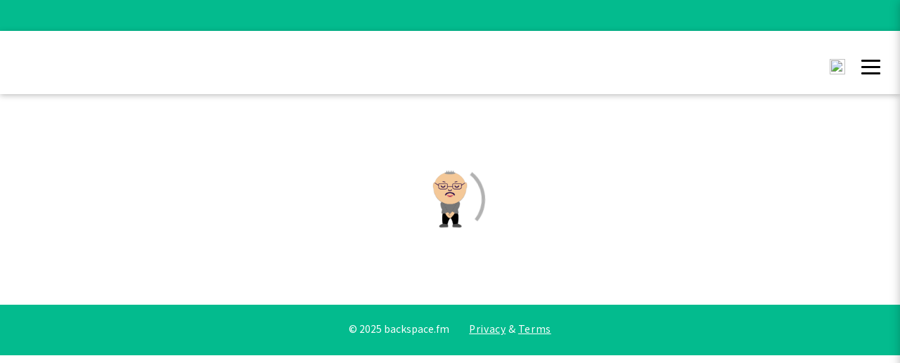

--- FILE ---
content_type: text/html; charset=utf-8
request_url: https://backspace.fm/luup1/
body_size: 6102
content:
<!DOCTYPE html>
<html lang="ja">
  <head prefix="og: http://ogp.me/ns#">
    <title>ハードとソフト両面からモビリティサービスを作る楽しさ</title>
    <meta charset="utf-8">
<meta name="viewport" content="width=device-width, initial-scale=1">
<meta name="twitter:image" content="https://backspace.fm/content/images/size/w256h256/2022/06/favicon-4.png">
<meta name="twitter:url" content="https://backspace.fm/luup1/">
<meta property="og:image" content="https://backspace.fm/content/images/size/w256h256/2022/06/favicon-4.png">
<meta property="og:url" content="https://backspace.fm/luup1/">
<meta name="msapplication-TileColor" content="#da532c">
<meta name="theme-color" content="#ffffff">
<link rel="alternate" type="application/rss+xml" title="backspace.fm" href="https://backspace.fm/feeds/blog/" />
<link rel="apple-touch-icon" sizes="180x180" href="/assets/apple-touch-icon.png?v=32d1598bf2">
<link rel="icon" type="image/png" sizes="32x32" href="/assets/favicon-32x32.png?v=32d1598bf2">
<link rel="icon" type="image/png" sizes="16x16" href="/assets/favicon-16x16.png?v=32d1598bf2">
<link rel="manifest" href="/assets/site.webmanifest?v=32d1598bf2" crossorigin="use-credentials">
<link rel="mask-icon" href="/assets/svg/safari-pinned-tab.svg?v=32d1598bf2" color="#5bbad5">

<link rel="stylesheet" href="/assets/dist/css/bsfm-basic.css?v=32d1598bf2">

<link rel="stylesheet" href="https://use.fontawesome.com/releases/v5.2.0/css/all.css" integrity="sha384-hWVjflwFxL6sNzntih27bfxkr27PmbbK/iSvJ+a4+0owXq79v+lsFkW54bOGbiDQ" crossorigin="anonymous">
<link rel="stylesheet" href="https://fonts.googleapis.com/css2?family=Noto+Sans+JP:wght@300;350;400;500;600;700;800;900&display=swap">
<link rel="stylesheet" href="https://fonts.googleapis.com/css2?family=Poppins:wght@300;500;600&display=swap">
<link rel="stylesheet" href="https://fonts.googleapis.com/css2?family=Zen+Kaku+Gothic+New:wght@700&display=swap">

<link rel="stylesheet" href="https://cdnjs.cloudflare.com/ajax/libs/animate.css/4.0.0/animate.min.css">

<link rel="stylesheet" href="https://unpkg.com/applause-button@3.4.0/dist/applause-button.css">
<script src="https://unpkg.com/applause-button@3.4.0/dist/applause-button.js"></script>

<script src="https://code.jquery.com/jquery-3.4.1.min.js" integrity="sha256-CSXorXvZcTkaix6Yvo6HppcZGetbYMGWSFlBw8HfCJo=" crossorigin="anonymous"></script>
<script src="https://cdnjs.cloudflare.com/ajax/libs/protonet-jquery.inview/1.1.2/jquery.inview.min.js"></script>

<script src="https://unpkg.com/@tryghost/content-api@1.9.1/umd/content-api.min.js"></script>

<script>
  const siteUrl = 'https://backspace.fm';
</script>
  </head>
  <body class="post-template tag-podcast tag-irregular-side">
    <link rel="icon" href="https://backspace.fm/content/images/size/w256h256/2022/06/favicon-4.png" type="image/png">
    <meta name="referrer" content="no-referrer-when-downgrade">
    <link rel="amphtml" href="https://backspace.fm/luup1/amp/">
    
    <meta property="og:site_name" content="backspace.fm">
    <meta property="og:type" content="article">
    <meta property="og:title" content="ハードとソフト両面からモビリティサービスを作る楽しさ">
    <meta property="og:description" content="電動キックボード、電動アシスト自転車を使ったモビリティサービスを展開する株式会社
LUUPから、共同創業者でCTOの岡田さんとAndroid担当エンジニアの土屋さんをお迎えして、現在どういうことをやっているのか、これからの展開などを伺いました。

SoundCloudで再生関連リンク
 * Luup採用情報 [https://pitpa.cc/3ss6z1B]

 * Naomichi Okada🛴LUUP CTOさん (@7omich) / Twitter [https://twitter.com/7omich]

タイアップスポンサー
 * LUUP（ループ）｜電動キックボードシェア/シェアサイクルアプリ [https://luup.sc/]">
    <meta property="article:published_time" content="2022-02-12T00:00:00.000Z">
    <meta property="article:modified_time" content="2022-05-02T16:53:29.000Z">
    <meta property="article:tag" content="podcast">
    <meta property="article:tag" content="irregular-side">
    
    <meta name="twitter:card" content="summary">
    <meta name="twitter:title" content="ハードとソフト両面からモビリティサービスを作る楽しさ">
    <meta name="twitter:description" content="電動キックボード、電動アシスト自転車を使ったモビリティサービスを展開する株式会社
LUUPから、共同創業者でCTOの岡田さんとAndroid担当エンジニアの土屋さんをお迎えして、現在どういうことをやっているのか、これからの展開などを伺いました。

SoundCloudで再生関連リンク
 * Luup採用情報 [https://pitpa.cc/3ss6z1B]

 * Naomichi Okada🛴LUUP CTOさん (@7omich) / Twitter [https://twitter.com/7omich]

タイアップスポンサー
 * LUUP（ループ）｜電動キックボードシェア/シェアサイクルアプリ [https://luup.sc/]">
    <meta name="twitter:label1" content="Written by">
    <meta name="twitter:data1" content="rbtnn">
    <meta name="twitter:label2" content="Filed under">
    <meta name="twitter:data2" content="podcast, irregular-side">
    <meta name="twitter:site" content="@backspacefm">
    
    <script type="application/ld+json">
{
    "@context": "https://schema.org",
    "@type": "Article",
    "publisher": {
        "@type": "Organization",
        "name": "backspace.fm",
        "url": "https://backspace.fm/",
        "logo": {
            "@type": "ImageObject",
            "url": "https://backspace.fm/content/images/size/w256h256/2022/06/favicon-4.png",
            "width": 60,
            "height": 60
        }
    },
    "author": {
        "@type": "Person",
        "name": "rbtnn",
        "image": {
            "@type": "ImageObject",
            "url": "//www.gravatar.com/avatar/5db0741a6a8ee8ff654a52ff68dfcb08?s=250&d=mm&r=x",
            "width": 250,
            "height": 250
        },
        "url": "https://backspace.fm/author/rbtnn/",
        "sameAs": []
    },
    "headline": "ハードとソフト両面からモビリティサービスを作る楽しさ",
    "url": "https://backspace.fm/luup1/",
    "datePublished": "2022-02-12T00:00:00.000Z",
    "dateModified": "2022-05-02T16:53:29.000Z",
    "keywords": "podcast, irregular-side",
    "description": "電動キックボード、電動アシスト自転車を使ったモビリティサービスを展開する株式会社\nLUUPから、共同創業者でCTOの岡田さんとAndroid担当エンジニアの土屋さんをお迎えして、現在どういうことをやっているのか、これからの展開などを伺いました。\n\nSoundCloudで再生関連リンク\n * Luup採用情報 [https://pitpa.cc/3ss6z1B]\n\n * Naomichi Okada🛴LUUP CTOさん (@7omich) / Twitter [https://twitter.com/7omich]\n\nタイアップスポンサー\n * LUUP（ループ）｜電動キックボードシェア/シェアサイクルアプリ [https://luup.sc/]",
    "mainEntityOfPage": "https://backspace.fm/luup1/"
}
    </script>

    <meta name="generator" content="Ghost 5.122">
    <link rel="alternate" type="application/rss+xml" title="backspace.fm" href="https://backspace.fm/episode/rss/">
    <script defer src="https://backspace.fm/assets/portal.min.js?v=73166" data-i18n="true" data-ghost="https://backspace.fm/" data-key="c7d08d8dd5d9cac3aedac2a5ad" data-api="https://backspace.fm/ghost/api/content/" data-locale="ja" crossorigin="anonymous"></script><style id="gh-members-styles">.gh-post-upgrade-cta-content,
.gh-post-upgrade-cta {
    display: flex;
    flex-direction: column;
    align-items: center;
    font-family: -apple-system, BlinkMacSystemFont, 'Segoe UI', Roboto, Oxygen, Ubuntu, Cantarell, 'Open Sans', 'Helvetica Neue', sans-serif;
    text-align: center;
    width: 100%;
    color: #ffffff;
    font-size: 16px;
}

.gh-post-upgrade-cta-content {
    border-radius: 8px;
    padding: 40px 4vw;
}

.gh-post-upgrade-cta h2 {
    color: #ffffff;
    font-size: 28px;
    letter-spacing: -0.2px;
    margin: 0;
    padding: 0;
}

.gh-post-upgrade-cta p {
    margin: 20px 0 0;
    padding: 0;
}

.gh-post-upgrade-cta small {
    font-size: 16px;
    letter-spacing: -0.2px;
}

.gh-post-upgrade-cta a {
    color: #ffffff;
    cursor: pointer;
    font-weight: 500;
    box-shadow: none;
    text-decoration: underline;
}

.gh-post-upgrade-cta a:hover {
    color: #ffffff;
    opacity: 0.8;
    box-shadow: none;
    text-decoration: underline;
}

.gh-post-upgrade-cta a.gh-btn {
    display: block;
    background: #ffffff;
    text-decoration: none;
    margin: 28px 0 0;
    padding: 8px 18px;
    border-radius: 4px;
    font-size: 16px;
    font-weight: 600;
}

.gh-post-upgrade-cta a.gh-btn:hover {
    opacity: 0.92;
}</style><script async src="https://js.stripe.com/v3/"></script>
    <script defer src="https://cdn.jsdelivr.net/ghost/sodo-search@~1.5/umd/sodo-search.min.js" data-key="c7d08d8dd5d9cac3aedac2a5ad" data-styles="https://cdn.jsdelivr.net/ghost/sodo-search@~1.5/umd/main.css" data-sodo-search="https://backspace.fm/" data-locale="ja" crossorigin="anonymous"></script>
    
    <link href="https://backspace.fm/webmentions/receive/" rel="webmention">
    <script defer src="/public/cards.min.js?v=32d1598bf2"></script>
    <link rel="stylesheet" type="text/css" href="/public/cards.min.css?v=32d1598bf2">
    <script defer src="/public/comment-counts.min.js?v=32d1598bf2" data-ghost-comments-counts-api="https://backspace.fm/members/api/comments/counts/"></script>
    <script defer src="/public/member-attribution.min.js?v=32d1598bf2"></script><style>:root {--ghost-accent-color: #000000;}</style>
    <!-- Google tag (gtag.js) -->
<script async src="https://www.googletagmanager.com/gtag/js?id=UA-48511878-1"></script>
<script>
  window.dataLayer = window.dataLayer || [];
  function gtag(){dataLayer.push(arguments);}
  gtag('js', new Date());
  gtag('config', 'UA-48511878-1');
</script>
<script>
const GHOST_CONTENT_API_KEY = 'dfe6405083158076b5acfbd846';
</script>
    <div class="site">
      <div class="ie-not-supported default-information">
  <a id='header_information_link' href=""></a>
</div>

<header class="default-floating">
  <div class="wrapper">
    <div id="backspacefm-header-small">
      <a href="https://backspace.fm/">
        <object
            loading="lazy" type="image/svg+xml" width="182" height="30"
            data="https://backspace.fm/uploads/674b211e3dac00469e95dfe3/index-backspacefm-header-small.svg"></object>
      </a>
    </div>
    <div class="ie-not-supported menu-container">
      <a href="#/search/">
        <img class="search-mobile" loading="lazy" src="https://backspace.fm/uploads/65f553bf0434e3082b7ab91f/search.png" />
      </a>
      <input type="checkbox" id="menu-btn-check">
      <label for="menu-btn-check" class="menu-btn"><span></span></label>
      <ul id="menu-content"></ul>
      <button class="login-button" style="width: 100px;" data-portal="account">ログイン</button>
    </div>
  </div>
</header>
      <div id="loading" class="loaded">
        <div class="spinner"></div>
      </div>
      <div>
        
<style>
#content-area {
    position: relative;
    left: 0;
    padding-left: clamp(0px, calc((100% - 1440px) / 2), 50%);
    padding-right: clamp(0px, calc((100% - 1440px) / 2), 50%);
}
</style>

<div id="content-area">
    <main class="bsfm-post">
            <div id="post_loading">
                <div class="spinner static"></div>
            </div>
            <div id="post_loaded" style="display: none;">
                <figure class="post-feature-image hidden">
                        <img src="https://backspace.fm/content/images/2023/05/16x9-white-2.jpg" alt="ハードとソフト両面からモビリティサービスを作る楽しさ">
                    <figcaption></figcaption>
                </figure>

                <header class="single-header kg-canvas">
                    <div class="for-podcast_episode">
                        <span class="published_at">2022/02/12</span>
                        <span id="share-container">
                            <a id="share_meta_1"><span></span></a>
                            <a id="share_twitter_1"><span></span></a>
                            <span id="share_link_1"></span>
                        </span>
                    </div>
                    <h1 class="single-title">
                        ハードとソフト両面からモビリティサービスを作る楽しさ
                    </h1>
                    <div class="second-line-of-a-post">
                        <span class="avator-and-name">
                            <img class="avator-shadow" src="//www.gravatar.com/avatar/5db0741a6a8ee8ff654a52ff68dfcb08?s&#x3D;250&amp;d&#x3D;mm&amp;r&#x3D;x">
                            <span class="name" data-slug="rbtnn">rbtnn</span>
                        </span>
                        <span class="published_at">2022/02/12</span>
                        <span id="share-container">
                            <a id="share_meta_2"><span></span></a>
                            <a id="share_twitter_2"><span></span></a>
                            <span id="share_link_2"></span>
                        </span>
                    </div>
                </header>

                <div class="single-content kg-canvas u-text-format">
                    <figure id="caudio" style="left: -40px; position: relative;"></figure>

                        <p>電動キックボード、電動アシスト自転車を使ったモビリティサービスを展開する株式会社 LUUPから、共同創業者でCTOの岡田さんとAndroid担当エンジニアの土屋さんをお迎えして、現在どういうことをやっているのか、これからの展開などを伺いました。</p><figure class="kg-card kg-embed-card"><iframe width="100%" height="166" scrolling="no" frameborder="no" src="https://w.soundcloud.com/player/?url=https%3A//api.soundcloud.com/tracks/1210637635&amp;color=ff5500&amp;auto_play=false&amp;hide_related=false&amp;show_comments=true&amp;show_user=true&amp;show_reposts=false">SoundCloudで再生</iframe></figure><h1 id="%E9%96%A2%E9%80%A3%E3%83%AA%E3%83%B3%E3%82%AF">関連リンク</h1><ul><li><a href="https://pitpa.cc/3ss6z1B?ref=backspace.fm">Luup採用情報</a></li></ul><ul><li><a href="https://twitter.com/7omich?ref=backspace.fm">Naomichi Okada🛴LUUP CTOさん (@7omich) / Twitter</a></li></ul><h1 id="%E3%82%BF%E3%82%A4%E3%82%A2%E3%83%83%E3%83%97%E3%82%B9%E3%83%9D%E3%83%B3%E3%82%B5%E3%83%BC">タイアップスポンサー</h1><ul><li><a href="https://luup.sc/?ref=backspace.fm">LUUP（ループ）｜電動キックボードシェア/シェアサイクルアプリ</a></li></ul>

                    <div id="applause-and-comments-count">
                        <applause-button url="https://backspace.fm/luup1/" class="applause-button"></applause-button>
                        <script
    data-ghost-comment-count="62700c89557e66a3558cee56"
    data-ghost-comment-count-empty="0 comment"
    data-ghost-comment-count-singular="comment"
    data-ghost-comment-count-plural="comments"
    data-ghost-comment-count-tag="span"
    data-ghost-comment-count-class-name="ghost-comments-text"
    data-ghost-comment-count-autowrap="true"
>
</script>
                    </div>
                    <div id="ghost-comments">
                        
        <script defer src="https://cdn.jsdelivr.net/ghost/comments-ui@~1.2/umd/comments-ui.min.js" data-locale="ja" data-ghost-comments="https://backspace.fm/" data-api="https://backspace.fm/ghost/api/content/" data-admin="https://backspace.fm/ghost/" data-key="c7d08d8dd5d9cac3aedac2a5ad" data-title="" data-count="false" data-post-id="62700c89557e66a3558cee56" data-color-scheme="auto" data-avatar-saturation="60" data-accent-color="#000000" data-comments-enabled="all" data-publication="backspace.fm" crossorigin="anonymous"></script>
    
                    </div>
                    <div id="padding-block"></div>
                </div>
            </div>

            <script>
                (function(){
                    const raw_url = 'https://backspace.fm/luup1/';
                    const url = encodeURIComponent(raw_url);
                    const text = encodeURIComponent(document.getElementsByClassName('single-title')[0].innerText.trim());
                    document.getElementById("share_meta_1").href = 'https://www.facebook.com/sharer/sharer.php' + '?u=' + url + '&amp;src=sdkpreparse';
                    document.getElementById("share_meta_2").href = 'https://www.facebook.com/sharer/sharer.php' + '?u=' + url + '&amp;src=sdkpreparse';
                    document.getElementById("share_twitter_1").href = 'https://twitter.com/intent/tweet' + '?hashtags=backspacefm' + '&original_referer=' + url + '&ref_src=twsrc%5Etfw%7Ctwcamp%5Ebuttonembed%7Ctwterm%5Eshare%7Ctwgr%5E' + '&text=' + text + '&url=' + url;
                    document.getElementById("share_twitter_2").href = 'https://twitter.com/intent/tweet' + '?hashtags=backspacefm' + '&original_referer=' + url + '&ref_src=twsrc%5Etfw%7Ctwcamp%5Ebuttonembed%7Ctwterm%5Eshare%7Ctwgr%5E' + '&text=' + text + '&url=' + url;
                    const share_link_1 = document.getElementById("share_link_1");
                    share_link_1.addEventListener('click', function() {
                        navigator.clipboard.writeText(raw_url)
                            .then(() => {
                                share_link_1.classList.add('copied');
                                window.setTimeout(function(){
                                    share_link_1.classList.remove('copied');
                                }, 3000);
                            });
                        });
                    const share_link_2 = document.getElementById("share_link_2");
                    share_link_2.addEventListener('click', function() {
                        navigator.clipboard.writeText(raw_url)
                            .then(() => {
                                share_link_2.classList.add('copied');
                                window.setTimeout(function(){
                                    share_link_2.classList.remove('copied');
                                }, 3000);
                            });
                        });
                })();
            </script>
    </main>
</div>

      </div>
      <div id="latest-articles"></div>
      <footer class="ie-not-supported">
  <div class="align-center">
    <div class="images">
      <a href="https://x.com/backspacefm" aria-label="Twitter">
        <object
            loading="lazy" type="image/svg+xml" width="40" height="41"
            data="https://backspace.fm/uploads/674b22fa3dac00469e95dfff/footer-twitter-desktop.svg"></object>
      </a>
      <a href="https://www.youtube.com/channel/UCmx8RUU-52-l8xUfmJvEYIA" aria-label="Youtube">
        <object
            loading="lazy" type="image/svg+xml" width="40" height="41"
            data="https://backspace.fm/uploads/674b230b3dac00469e95e009/footer-youtube-desktop.svg"></object>
      </a>
      <a href="https://www.tiktok.com/@backspacefm" aria-label="Tiktoc">
        <object
            loading="lazy" type="image/svg+xml" width="40" height="41"
            data="https://backspace.fm/uploads/674b22e93dac00469e95dff5/footer-tiktok-desktop.svg"></object>
      </a>
    </div>
    <div class="images-mobile">
      <a href="https://x.com/backspacefm" aria-label="Twitter">
        <object
            loading="lazy" type="image/svg+xml" width="17" height="15"
            data="https://backspace.fm/uploads/674b23013dac00469e95e004/footer-twitter-mobile.svg"></object>
      </a>
      <a href="https://www.youtube.com/channel/UCmx8RUU-52-l8xUfmJvEYIA" aria-label="Youtube">
        <object
            loading="lazy" type="image/svg+xml" width="19" height="14"
            data="https://backspace.fm/uploads/674b23123dac00469e95e00e/footer-youtube-mobile.svg"></object>
      </a>
      <a href="https://www.tiktok.com/@backspacefm" aria-label="Tiktoc">
        <object
            loading="lazy" type="image/svg+xml" width="14" height="17"
            data="https://backspace.fm/uploads/674b22f13dac00469e95dffa/footer-tiktok-mobile.svg"></object>
      </a>
    </div>
    <div class="copyright">
      <span class="block-1"><span>&copy;</span> <span class="copyright_year"></span> backspace.fm</span>
      <span class="block-2"><a class="xxx" href="https://backspace.fm/transactionact/">Privacy</a>&nbsp;&amp;&nbsp;<a class="xxx" href="https://backspace.fm/ecommercepolicy/">Terms</a></span>
    </div>
    <div class="copyright-mobile">
      <div class="block-2"><a class="xxx" href="https://backspace.fm/transactionact/">Privacy</a>&nbsp;&nbsp;&amp;&nbsp;&nbsp;<a class="xxx" href="https://backspace.fm/ecommercepolicy/">Terms</a></div>
      <div class="block-1"><span id='for-home-screen-app'>&copy;</span> <span class="copyright_year"></span> backspace.fm</div>
    </div>
  </div>
</footer>
    </div>
    
  </body>
  <script>
  const BSFM = {
    url: '/luup1/',
    site_url: 'https://backspace.fm',
    is_member: !!'',
    is_post: true,
    post_visibility: 'public',
    tags: '<a href="/tag/podcast/">podcast</a>, <a href="/tag/irregular-side/">irregular-side</a>'.split(',').map(function(e) { return e.trim(); }),
    primary_author_slug: 'rbtnn',
    member_name: '',
    member_paid: ('' === 'true'),
    member_uuid: '',
    custom_tweet1: '492-1,1646638084929515520,1644678423292551168,1645731972147470336',
    custom_tweet2: '388,1378231164872224770,1381434097898287106,1378232035383255041',
    custom_tweet3: 'd064,1448853141261205509,1448263955441274884,1448442854943064068',
    custom_tweet4: '443-1,1522843014707965952,1521099917493936128,1528731864709873664',
    custom_default_avator: 'https://backspace.fm/content/images/2022/10/user-image-639a88b784fb5f10964be8b975ca9fdf.png',
    custom_default_thumbnail: 'https://backspace.fm/content/images/2023/05/16x9-white-2.jpg',
  };
  if (document.location.href.indexOf('/amp/') == document.location.href.length - 5) {
    document.location.href = document.location.href.substring(0, document.location.href.length - 4);
  }
  else {
    (function() {
      let e = document.createElement('script');
      e.type = 'text/javascript';
      if (navigator.userAgent.indexOf('MSIE ') > -1 || navigator.userAgent.indexOf('Trident/') > -1) {
        e.src = "/assets/for-msie.js?v=32d1598bf2";
        document.body.appendChild(e);
      }
      else {
        e.src = "/assets/dist/js/backspacefm.js?v=32d1598bf2" + '&t=' + (new Date()).getTime();
        document.body.appendChild(e);
      }
    })();
  }
</script>
</html>


--- FILE ---
content_type: text/css; charset=UTF-8
request_url: https://backspace.fm/assets/dist/css/bsfm-basic.css?v=32d1598bf2
body_size: 6742
content:
:root{--side-padding-width: 20px;--smooth-black-color: #121212;--z-index-others: 10;--z-index-loading: 100;--z-index-sortby-box: 20;--z-index-filters-box: 20}html,body{font-family:"Noto Sans JP";font-style:normal;padding:0;margin:0;width:100%;background-color:#fff;scroll-behavior:smooth}.site{background-color:#fff}.site a{color:#000;text-decoration:none}.site a:hover{color:#03bb8e}.site a object{pointer-events:none}.site .paid-pointable{user-select:none;cursor:pointer}.site p img{width:50%;display:block;align:center;margin-left:auto;margin-right:auto}.site img.avator-shadow{-webkit-filter:drop-shadow(1px 1px 4px rgba(0, 0, 0, 0.09));-moz-filter:drop-shadow(1px 1px 4px rgba(0, 0, 0, 0.09));-ms-filter:drop-shadow(1px 1px 4px rgba(0, 0, 0, 0.09));filter:drop-shadow(1px 1px 4px rgba(0, 0, 0, 0.09))}@media(max-width: 960px){.site iframe{width:100%;height:auto}.site iframe[src^="https://open.spotify.com/embed/album/"]{height:352px}.site iframe[src^="https://open.spotify.com/embed/track/"]{height:152px}.site .arrow{display:none}.site .linebreak{display:none}}.site .align-right{width:100%;text-align:right}@media(max-width: 960px){.site .align-right{text-align:left}}.site .align-left{width:100%;text-align:left}@media(max-width: 960px){.site .align-left{text-align:left}}.site .align-center{width:100%;text-align:center}.site .head-section{background:#03bb8e;padding-top:140px;padding-bottom:100px;padding-left:calc(clamp(0px,(100vw - 1440px)/2,50%) + 60px);padding-right:clamp(0px,(100vw - 1440px)/2,50%)}.site .head-section .text{width:90%;font-weight:900;font-size:36px;line-height:160%;letter-spacing:.05em;color:#fff}@media(max-width: 960px){.site .head-section .text{width:100%;left:0;font-size:16px;font-weight:700;line-height:180%;letter-spacing:.005em;padding-bottom:30px}}@media(max-width: 1440px){.site .head-section{padding-left:20px;padding-right:20px}}@media(max-width: 960px){.site .head-section{padding-top:30px;padding-bottom:30px}}.site .head-section .button,.bsfm-bsm-nopaid .section-9 .button{background-color:#fff;border-radius:3px;color:#03bb8e;display:inline-block;text-decoration:none;text-align:center;height:auto;cursor:pointer;font-weight:700;font-size:20px;line-height:29px;letter-spacing:.14em;box-shadow:0px 2px 8px rgba(0,0,0,.25);border:none;padding-top:18px;padding-bottom:18px}@media(max-width: 960px){.site .head-section .button,.bsfm-bsm-nopaid .section-9 .button{font-size:13.5048px;line-height:20px;padding-top:14px;padding-bottom:14px}}.button-send-feedback{width:320px;margin:0;margin-top:58px}@media(max-width: 960px){.button-send-feedback{width:130px;margin-top:25px;margin-bottom:10px}}.login-button{background-color:#fff;border-radius:3px;border:1px solid #409f74;color:#03bb8e;cursor:pointer;display:inline-block;font-size:14px;font-weight:bold;height:auto;letter-spacing:.14em;line-height:22px;padding-top:12px;padding-bottom:12px;text-align:center;text-decoration:none;width:160px;margin:0}.gh-post-upgrade-cta .login-button{border:none;box-shadow:0px 2px 8px rgba(0,0,0,.25)}@media(max-width: 1320px){.default-floating .login-button{background:hsla(0,0%,100%,.1);position:fixed;transition:all .5s;z-index:50;left:100%;top:90px}.default-floating #menu-btn-check:checked~.login-button{left:calc(100% - 220px)}}.member-profile .avator-shadow{margin-right:10px;margin-top:3px;margin-bottom:3px;border-radius:50%;width:30px;height:30px;vertical-align:middle}@media(max-width: 450px){.member-profile .avator-shadow{width:26px;height:26px}}.member-profile .name{font-size:13px;line-height:19px;font-weight:400;color:#343434;max-width:100px;display:inline-block;text-overflow:ellipsis;overflow:hidden;white-space:nowrap;vertical-align:middle}@media(max-width: 450px){.member-profile .name{font-size:12px}}.member-profile .name:hover{color:#767676}.member-profile .bar,.member-profile .published_at_with_bar{font-size:13px;line-height:19px;letter-spacing:.06em;font-weight:400;color:#343434;vertical-align:middle}@media(max-width: 450px){.member-profile .bar,.member-profile .published_at_with_bar{font-size:12px}}.member-profile .bar{margin-left:7px}.member-profile .published_at_with_bar{margin-left:7px;margin-right:7px}#header_information_link{display:inline-block;height:15px}.default-information{background:#03bb8e;padding-top:12px;padding-bottom:12px;font-weight:700;font-size:12px;line-height:20px;letter-spacing:.14em;color:#fff;text-align:center}.default-information a{color:#000;text-decoration:none}.default-information a:hover{color:#fff;text-decoration:none}header.default-floating{background:#03bb8e;position:sticky;top:-20px;z-index:30;box-shadow:0px 2px 8px rgba(0,0,0,.25)}header.default-floating .wrapper{background-color:#fff;padding:0;height:90px}header.default-floating .wrapper #backspacefm-header-small{position:absolute;margin:auto;top:15px;cursor:pointer;display:inline-block;z-index:40}header.default-floating .wrapper #backspacefm-header-small a{display:inline-block;padding:20px;padding-right:0px}header.default-floating .menu-container{padding-top:20px}header.default-floating .menu-container .menu-content{padding:0;margin:0;margin-left:calc(100% - 800px - 250px - 60px);display:inline-block;text-align:center}header.default-floating .menu-container .menu-content.is-member{margin-left:calc(100% - 800px - 250px + 60px)}@media(max-width: 1320px){header.default-floating .menu-container .menu-content{margin:0;padding-top:140px;padding-left:40px;padding-bottom:20px;width:240px;height:auto}header.default-floating .menu-container .menu-content.is-member{padding-top:70px;padding-top:120px;margin:0}}header.default-floating .menu-container li{padding:0;padding-top:20px;padding-left:12.5px;padding-right:12.5px;margin:0;display:inline-block;text-align:center}@media(max-width: 1320px){header.default-floating .menu-container li{width:100%;padding-left:0px;padding-top:0px}}header.default-floating .menu-container li:last-child{margin-right:25px;padding:0;padding-left:12.5px}@media(max-width: 1320px){header.default-floating .menu-container li:last-child{display:none}}header.default-floating .menu-container li a{padding:0;margin:0}header.default-floating .menu-container li:last-child a{position:relative;width:22px;height:22px;display:inline-block}header.default-floating .menu-container li:last-child a img{position:absolute;width:22px;height:22px;left:0;top:5px}@media(max-width: 1320px){header.default-floating .menu-btn{position:absolute;top:20px;left:calc(100% - 70px);display:inline-block;height:60px;width:60px;justify-content:center;align-items:center;z-index:50;background:rgba(0,0,0,0);cursor:pointer}header.default-floating .menu-btn span,header.default-floating .menu-btn span:before,header.default-floating .menu-btn span:after{content:"";display:block;height:3px;width:27px;border-radius:3px;background-color:#000;position:absolute;top:30px;left:15px}header.default-floating .menu-btn span:before{position:relative;top:9px;left:0px}header.default-floating .menu-btn span:after{position:relative;top:-12px;left:0px}header.default-floating .menu-content{width:100%;height:100%;position:fixed;top:0px;left:100%;z-index:40;transition:all .5s;background:hsla(0,0%,100%,.6);box-shadow:0px 2px 13px rgba(0,0,0,.25);backdrop-filter:blur(10px);-webkit-backdrop-filter:blur(10px)}header.default-floating .menu-content li{list-style:none}header.default-floating .menu-content li a{display:block;width:100%;font-size:15px;box-sizing:border-box;color:#000;text-decoration:none;padding:18px 15px 18px 0;position:relative;text-align:left}header.default-floating .menu-content li a:hover{color:#03bb8e}header.default-floating .menu-content li a::before{content:"";width:7px;height:7px;border-top:2px solid #fff;border-right:2px solid #fff;transform:rotate(45deg);position:absolute;right:11px;top:16px;left:90%}}header.default-floating .menu-item{margin-left:0rem;margin-right:3rem;font-weight:500;font-size:14px;line-height:normal;letter-spacing:.42px;color:#000;text-decoration:none}header.default-floating .menu-item.menu-highlight{color:#03bb8e}header.default-floating #menu-btn-check{display:none}@media(max-width: 1320px){header.default-floating #menu-btn-check:checked~.menu-btn{background:hsla(0,0%,100%,.1)}header.default-floating #menu-btn-check:checked~.menu-btn span{background-color:hsla(0,0%,100%,0)}header.default-floating #menu-btn-check:checked~.menu-btn span::before{top:0;transform:rotate(45deg)}header.default-floating #menu-btn-check:checked~.menu-btn span::after{top:-4px;transform:rotate(-45deg)}header.default-floating #menu-btn-check:checked~ul.menu-content{left:calc(100% - 240px)}}header.default-floating .search-mobile{display:none}@media(max-width: 1320px){header.default-floating .search-mobile{display:inline-block;position:absolute;top:40px;left:calc(100% - 100px);width:22px;height:22px}}footer{position:relative;background:#03bb8e;color:#fff;padding-top:0px;padding-bottom:28px}@media(max-width: 960px){footer{padding-bottom:12px}}footer .images{margin-left:-52px}footer .images a{text-decoration:none}footer .images object{margin:0px;padding:0px;margin-top:59px;margin-bottom:66px;margin-left:47px;width:auto;height:auto}@media(max-width: 960px){footer .images{display:none}}footer .images-mobile{display:none}@media(max-width: 960px){footer .images-mobile{display:flex;justify-content:center}}footer .images-mobile{padding-top:38px;padding-bottom:42px}footer .images-mobile a{text-decoration:none;margin-left:10.1px;margin-right:10.1px;display:inline-block;width:auto;height:auto}footer .copyright,footer .copyright-mobile{font-size:14px;line-height:20px;letter-spacing:0em;color:#fff;margin:0px;padding:0px}@media(max-width: 960px){footer .copyright,footer .copyright-mobile{font-size:11px;line-height:16px;letter-spacing:-0.01em}}footer .block-1{font-weight:400;padding-right:25px}@media(max-width: 960px){footer .block-1{display:none;padding-right:0px}}footer .copyright-mobile .block-1{font-weight:400;display:none}@media(max-width: 960px){footer .copyright-mobile .block-1{padding-top:8px;display:block}}footer .block-2{font-weight:400;letter-spacing:.04em}@media(max-width: 960px){footer .block-2{display:none}}footer .copyright .block-2 a.xxx{font-weight:400;color:#fff;text-decoration:underline}footer .copyright-mobile .block-2{font-weight:400;display:none}@media(max-width: 960px){footer .copyright-mobile .block-2{padding-top:3px;display:block}}footer .copyright-mobile .block-2 a.xxx{font-weight:400;color:#fff;text-decoration:underline}blockquote.twitter-tweet{display:inline-block;font-family:"Helvetica Neue",Roboto,"Segoe UI",Calibri,sans-serif;font-size:12px;font-weight:bold;line-height:16px;border-color:#eee #ddd #bbb;border-radius:5px;border-style:solid;border-width:1px;box-shadow:0 1px 3px rgba(0,0,0,.15);margin:10px 5px;padding:0 16px 16px 16px;max-width:468px}blockquote.twitter-tweet p{font-size:16px;font-weight:normal;line-height:20px}blockquote.twitter-tweet a{color:inherit;font-weight:normal;text-decoration:none;outline:0 none}blockquote.twitter-tweet a:hover,blockquote.twitter-tweet a:focus{text-decoration:underline}#latest-articles{background:#1c1e1d;padding-left:calc(clamp(0px,(100vw - 1440px)/2,50%) + 165px);padding-right:calc(clamp(0px,(100vw - 1440px)/2,50%) + 165px)}#latest-articles .title{font-weight:700;font-size:54px;line-height:78px;letter-spacing:-0.05em;color:#adf8d6;margin:0;padding-top:20px;padding-bottom:20px}#latest-articles .seeall_container{padding-bottom:35px}#latest-articles a.seeall{font-weight:350;font-size:16px;line-height:23px;letter-spacing:.005em;text-transform:uppercase;color:#fff;position:relative;text-decoration:none;border-bottom:1.5px solid #adf8d6}#latest-articles a.seeall:hover{border-bottom:none;background:linear-gradient(transparent calc(100% - 10px), #adf8d6 10px)}#latest-articles a.seeall::after{content:"";background-image:url("data:image/svg+xml,%3Csvg width=%2716%27 height=%2716%27 viewBox=%270 0 16 16%27 fill=%27none%27 xmlns=%27http://www.w3.org/2000/svg%27%3E%3Cpath d=%27M15.7071 8.70711C16.0976 8.31658 16.0976 7.68342 15.7071 7.29289L9.34315 0.928933C8.95262 0.538409 8.31946 0.538409 7.92893 0.928933C7.53841 1.31946 7.53841 1.95262 7.92893 2.34315L13.5858 8L7.92893 13.6569C7.53841 14.0474 7.53841 14.6805 7.92893 15.0711C8.31946 15.4616 8.95262 15.4616 9.34314 15.0711L15.7071 8.70711ZM-8.74228e-08 9L15 9L15 7L8.74228e-08 7L-8.74228e-08 9Z%27 fill=%27white%27/%3E%3C/svg%3E%0A");position:absolute;left:135px;top:5px;width:16px;height:16px}#latest-articles ul{margin:0}#latest-articles li{list-style:none;height:150px;padding:0;margin:0;margin-bottom:20px;position:relative}#latest-articles li a{display:inline-block;width:100%;height:100%;text-decoration:none;border-bottom:1.5px solid #adf8d6;position:relative}#latest-articles li .post-title{position:absolute;top:35px;font-weight:700;font-size:24px;line-height:32px;color:#fff;max-width:calc(100% - 234px);height:32px;text-overflow:ellipsis;white-space:nowrap;overflow:hidden}#latest-articles li .post-title:hover{border-bottom:1.5px solid #adf8d6}#latest-articles li .post-title-shift{left:-12px;max-width:calc(100% - 234px + 12px)}#latest-articles li .author-and-pub{position:absolute;top:65px;font-weight:300;font-size:16px;line-height:29px;color:#fff;width:calc(100% - 234px)}#latest-articles li .author-and-pub .name{margin-right:5px}#latest-articles li img{position:absolute;width:224px;height:127px;object-fit:cover;left:calc(100% - 224px);top:0}#latest-articles li::before{content:"";background-image:url("data:image/svg+xml,%3Csvg width=%2719%27 height=%2719%27 viewBox=%270 0 19 19%27 fill=%27none%27 xmlns=%27http://www.w3.org/2000/svg%27%3E%3Crect width=%2719%27 height=%2719%27 fill=%27%23ADF8D6%27/%3E%3C/svg%3E%0A");position:absolute;left:-40px;top:43px;width:19px;height:19px}#latest-articles li:last-child a{border-bottom:none;margin-bottom:0px}@media(max-width: 960px){#latest-articles{padding-left:0;padding-right:0}#latest-articles .title{padding-left:20px;font-size:20px;line-height:29px;padding-top:10px;padding-bottom:30px}#latest-articles .seeall_container{padding-top:10px;padding-bottom:40px}#latest-articles a.seeall{margin-left:20px;font-size:14px;line-height:20px}#latest-articles a.seeall::after{background-image:url("data:image/svg+xml,%3Csvg width=%2713%27 height=%278%27 viewBox=%270 0 13 8%27 fill=%27none%27 xmlns=%27http://www.w3.org/2000/svg%27%3E%3Cpath d=%27M12.3536 4.35355C12.5488 4.15829 12.5488 3.84171 12.3536 3.64645L9.17157 0.464467C8.97631 0.269205 8.65973 0.269205 8.46447 0.464467C8.2692 0.659729 8.2692 0.976311 8.46447 1.17157L11.2929 4L8.46447 6.82843C8.2692 7.02369 8.2692 7.34027 8.46447 7.53553C8.65973 7.7308 8.97631 7.7308 9.17157 7.53553L12.3536 4.35355ZM-4.37114e-08 4.5L12 4.5L12 3.5L4.37114e-08 3.5L-4.37114e-08 4.5Z%27 fill=%27white%27/%3E%3C/svg%3E%0A");left:125px;top:10px;width:13px;height:8px}#latest-articles ul{padding:0}#latest-articles li{height:60px;margin-bottom:10px}#latest-articles li a{border-bottom:.3px solid #adf8d6}#latest-articles li .post-title{font-size:16px;line-height:23px;top:10px;left:112px;max-width:calc(100% - 132px);height:23px}#latest-articles li .post-title-shift{left:100px;max-width:calc(100% - 132px + 12px)}#latest-articles li .author-and-pub{font-size:10px;line-height:14px;top:31px;left:112px;width:calc(100% - 132px)}#latest-articles li .author-and-pub .name{margin-right:15px}#latest-articles li img{width:67px;height:38px;left:20px;top:10px}#latest-articles li::before{display:none}}figure.kg-card{margin:0;max-width:100%}figure.kg-card.kg-embed-card{position:relative;padding-top:56.25%;margin:0px;margin-bottom:50px}figure.kg-card.kg-embed-card.delete-padding-top{padding-top:0px}figure.kg-card.kg-embed-card iframe[src^="http://rcm-fe.amazon-adsystem.com/"]{display:none}figure.kg-card.kg-embed-card iframe[src^="http://backspace.fm/subscribes.html"]{display:none}figure.kg-card.kg-embed-card iframe[src^="https://www.youtube.com/embed/"]{position:absolute;top:0;left:0;width:100% !important;height:100% !important}figure.kg-card.kg-embed-card iframe[src^="https://w.soundcloud.com/player"]{height:auto}figure.kg-card.kg-embed-card figcaption{position:absolute;text-align:center;font-size:12px;width:100%}figure.kg-card.kg-card-hascaption figcaption{font-weight:400;font-size:12px;line-height:20px;color:#515151;letter-spacing:.1em}figure.kg-card .kg-product-card-image{width:80%}figure.kg-card .kg-bookmark-card{width:80%}@media(max-width: 960px){figure.kg-card figure.kg-bookmark-card{width:100%;margin-inline-start:0px;margin-inline-end:0px}}figure.kg-card .kg-bookmark-title{font-size:1rem}figure.kg-card .kg-bookmark-description{font-size:.8rem}figure.kg-card .kg-bookmark-metadata{font-size:.8rem}figure.kg-card .kg-bookmark-thumbnail img{width:auto !important;height:100% !important}.kg-width-wide img{max-width:85vw}.kg-width-full img{max-width:100vw}#loading{width:100vw;height:100vh;background-color:rgba(0,0,0,.7);position:fixed;top:0;left:0;z-index:var(--z-index-loading)}.loaded{opacity:0;visibility:hidden}.spinner{width:100px;height:100px;position:absolute;top:calc(50% - 50px);left:calc(50% - 50px);background:url("https://backspace.fm/assets/maintenance-sp375.png");background-position:center;background-repeat:no-repeat;background-size:50%}.spinner.static{position:static;margin-top:100px;margin-bottom:100px;margin-left:calc(50% - 50px);margin-right:calc(50% - 50px)}.spinner:after{content:" ";top:0;left:0;width:100%;height:100%;border-radius:75px;border:5px solid #fff;border-top-color:rgba(0,0,0,.3);box-sizing:border-box;animation:circle .5s linear infinite;-webkit-animation:circle .5s linear infinite;display:inline-block}@keyframes circle{0%{transform:rotate(0deg)}100%{transform:rotate(360deg)}}@-webkit-keyframes circle{0%{-webkit-transform:rotate(0deg)}100%{-webkit-transform:rotate(360deg)}}.bsfm-post{padding-left:calc((100% - 960px)/2);padding-right:calc((100% - 960px)/2)}@media(max-width: 960px){.bsfm-post{padding-left:var(--side-padding-width);padding-right:var(--side-padding-width)}}.bsfm-post .post-feature-image{margin:0px;margin-top:80px;margin-bottom:50px}@media(max-width: 960px){.bsfm-post .post-feature-image{margin-top:50px;margin-bottom:38px}}.bsfm-post .post-feature-image.hidden{display:none}.bsfm-post .post-feature-image figcaption{text-align:center;font-size:12px}.bsfm-post .post-feature-image img{margin:0px;padding:0;display:block;align:center;filter:drop-shadow(0px 9.03922px 9.03922px rgba(0, 0, 0, 0.25));max-width:100%}.bsfm-post .post-feature-image img.vertical-long{margin-left:auto;margin-right:auto;max-height:520px;width:auto}@media(max-width: 960px){.bsfm-post .post-feature-image img.vertical-long{max-height:360px}}.bsfm-post .post-feature-image img.horizontal-long{padding-left:60px;padding-right:60px;width:calc(100% - 120px);height:auto}@media(max-width: 960px){.bsfm-post .post-feature-image img.horizontal-long{padding-left:10px;padding-right:10px;width:calc(100% - 20px)}}.bsfm-post .single-header{background-color:#fff;padding:0;padding-left:60px;padding-right:60px}@media(max-width: 960px){.bsfm-post .single-header{padding-left:0px;padding-right:0px}}.bsfm-post .single-header .for-podcast_episode{display:none}.bsfm-post .single-header .second-line-of-a-post{position:relative;padding-bottom:18px;border-bottom:.5px solid #818181}@media(max-width: 960px){.bsfm-post .single-header .second-line-of-a-post{padding-bottom:57px}}.bsfm-post .single-header .second-line-of-a-post img{margin-right:5px;margin-top:3px;margin-bottom:3px;border-radius:50%;width:30px;height:30px;vertical-align:middle}.bsfm-post .single-header .second-line-of-a-post span.name{font-size:14px;font-weight:400;margin-right:20px}.bsfm-post .single-header .second-line-of-a-post span.published_at{font-size:14px;font-weight:400;color:#343434}.bsfm-post .single-header .second-line-of-a-post span#share-container{display:inline-block;position:absolute;top:0px;left:calc(100% - 122px)}@media(max-width: 960px){.bsfm-post .single-header .second-line-of-a-post span#share-container{top:49px;left:0px}}.bsfm-post .single-header .second-line-of-a-post span#share-container a{margin-right:12px}.bsfm-post .single-header .second-line-of-a-post span#share-container a:last-child{margin-right:0}.bsfm-post .single-header .second-line-of-a-post span#share-container #share_meta_2 span{background-image:url("https://backspace.fm/uploads/65f532960434e3082b7ab6af/share_meta_icon.png");background-size:contain;display:inline-block;width:30px;height:30px}.bsfm-post .single-header .second-line-of-a-post span#share-container #share_meta_2 span:hover{background-image:url("https://backspace.fm/uploads/65f532d80434e3082b7ab6b4/share_meta_icon_hover.png")}.bsfm-post .single-header .second-line-of-a-post span#share-container #share_twitter_2 span{background-image:url("data:image/svg+xml;charset=utf8,%3Csvg%20width%3D%2230%22%20height%3D%2230%22%20viewBox%3D%220%200%2030%2030%22%20fill%3D%22none%22%20xmlns%3D%22http%3A%2F%2Fwww.w3.org%2F2000%2Fsvg%22%3E%3Ccircle%20cx%3D%2215%22%20cy%3D%2215%22%20r%3D%2215%22%20fill%3D%22%23EFEFEF%22%2F%3E%3Cpath%20d%3D%22M16.4399%2014.6256L21.2794%209h-1.1468l-4.2022%204.8846L12.5742%209h-3.871l5.0753%207.3864-5.0754%205.8993h1.147l4.4375-5.1583%203.5445%205.1583h3.871l-5.2635-7.6601h.0003zm-1.5708%201.8259l-.5143-.7355-4.0916-5.8526h1.7616l3.302%204.7232.5142.7355%204.2922%206.1395h-1.7616l-3.5025-5.0098v-.0003z%22%20fill%3D%22%2303BB8E%22%2F%3E%3C%2Fsvg%3E%0A");background-size:contain;display:inline-block;width:30px;height:30px}.bsfm-post .single-header .second-line-of-a-post span#share-container #share_twitter_2 span:hover{background-image:url("data:image/svg+xml;charset=utf8,%3Csvg%20width%3D%2231%22%20height%3D%2230%22%20viewBox%3D%220%200%2031%2030%22%20fill%3D%22none%22%20xmlns%3D%22http%3A%2F%2Fwww.w3.org%2F2000%2Fsvg%22%3E%3Ccircle%20cx%3D%2215.2969%22%20cy%3D%2215%22%20r%3D%2215%22%20fill%3D%22%2303BB8E%22%2F%3E%3Cpath%20d%3D%22M16.7368%2014.6256L21.5763%209h-1.1468l-4.2022%204.8846L12.8711%209H9l5.0753%207.3864L9%2022.2857h1.1469l4.4376-5.1583%203.5444%205.1583H22l-5.2632-7.6601zm-1.5708%201.8259l-.5143-.7355-4.0916-5.8526h1.7616l3.3019%204.7232.5143.7355%204.2921%206.1395h-1.7615l-3.5025-5.0101z%22%20fill%3D%22%23fff%22%2F%3E%3C%2Fsvg%3E%0A")}.bsfm-post .single-header .second-line-of-a-post span#share-container #share_link_2{background-image:url("https://backspace.fm/uploads/65f534300434e3082b7ab6cd/share_clipboard_icon.png");background-size:contain;display:inline-block;width:30px;height:30px;position:relative}.bsfm-post .single-header .second-line-of-a-post span#share-container #share_link_2:hover{background-image:url("https://backspace.fm/uploads/65f5337a0434e3082b7ab6ba/share_clipboard_icon_hover.png")}.bsfm-post .single-header .second-line-of-a-post span#share-container #share_link_2.copied::after{content:"copied!";position:absolute;top:6px;left:40px;font-weight:500;font-size:12px;line-height:15px;color:#03bb8e}.bsfm-post .single-header h1.single-title{font-weight:900;font-size:30px;line-height:152%;letter-spacing:.01em;color:#000;margin-block-end:.2em;margin-bottom:22px}.bsfm-post .single-header h1.single-title strong{font-weight:900}@media(max-width: 960px){.bsfm-post .single-header h1.single-title{font-size:24px;line-height:140%;letter-spacing:.04em}.bsfm-post .single-header h1.single-title strong{font-weight:900}}.bsfm-post .single-content{margin-top:50px;padding-left:60px;padding-right:60px;overflow-wrap:anywhere}@media(max-width: 910px){.bsfm-post .single-content{margin-top:20px;padding-left:0px;padding-right:0px}}.bsfm-post .single-content img{max-width:650px;height:auto}@media(max-width: 960px){.bsfm-post .single-content img{max-width:100%}}.bsfm-post .single-content p{margin-bottom:1.5em;padding:0;font-weight:400;font-size:15px;line-height:164%;letter-spacing:.06em;color:var(--smooth-black-color)}@media(max-width: 960px){.bsfm-post .single-content p{font-size:16px;line-height:164%;letter-spacing:.04em}}.bsfm-post .single-content p strong{font-weight:700;font-size:15px;line-height:164%;letter-spacing:.06em}@media(max-width: 960px){.bsfm-post .single-content p strong{font-size:16px;line-height:164%;letter-spacing:.04em}}.bsfm-post .single-content h2{margin:0;margin-top:2.5em;margin-bottom:1em;padding:0;font-weight:900;font-size:24px;line-height:140%;letter-spacing:.1em;color:var(--smooth-black-color)}.bsfm-post .single-content h2 strong{font-weight:900}@media(max-width: 960px){.bsfm-post .single-content h2{font-weight:900;font-size:22px;line-height:140%;letter-spacing:.02em}.bsfm-post .single-content h2 strong{font-weight:900}}.bsfm-post .single-content h3{margin:0;margin-top:2.5em;margin-bottom:1em;padding:0;font-weight:900;font-size:20px;line-height:140%;letter-spacing:.1em;color:var(--smooth-black-color)}.bsfm-post .single-content h3 strong{font-weight:900}@media(max-width: 960px){.bsfm-post .single-content h3{font-weight:900;font-size:18px;line-height:178%;letter-spacing:.04em}.bsfm-post .single-content h3 strong{font-weight:900}}.bsfm-post .single-content a{color:var(--smooth-black-color);text-decoration:none;border-bottom:1.5px solid #2ec1a7}.bsfm-post .single-content a:hover{border-bottom:none;background:linear-gradient(transparent calc(100% - 10px), #88fad7 10px)}.bsfm-post .single-content a.kg-bookmark-container{border-bottom:1px solid rgba(124,139,154,.25)}.bsfm-post .single-content a.kg-bookmark-container:hover{border-bottom:1px solid rgba(124,139,154,.25);background:none}.bsfm-post .single-content blockquote{margin:0;margin-top:47px;margin-bottom:47px;padding:0;background:#e3f6ee;padding:35px;word-wrap:break-word;font-weight:400;font-size:14px;line-height:200%;letter-spacing:.02em;color:var(--smooth-black-color)}@media(max-width: 960px){.bsfm-post .single-content blockquote{padding:15px;font-size:16px;line-height:164%;letter-spacing:.01em}}.bsfm-post .single-content blockquote a{color:#166d46}.bsfm-post .single-content blockquote strong{font-weight:700;font-size:14px;line-height:200%;letter-spacing:.02em}@media(max-width: 960px){.bsfm-post .single-content blockquote strong{font-size:15px;line-height:164%;letter-spacing:.01em}}.podcast-episode{padding-left:0;padding-right:0}.podcast-episode .post-feature-image.hidden{display:none}.podcast-episode .section{padding-left:calc((100% - 1440px)/2 + 168px);padding-right:calc((100% - 1440px)/2 + 168px)}@media(max-width: 1160px){.podcast-episode .section{padding-left:20px;padding-right:20px}}.podcast-episode .single-header{background-color:#fff;padding:0;padding-left:calc((100% - 1440px)/2 + 168px);padding-right:calc((100% - 1440px)/2 + 168px)}@media(max-width: 1160px){.podcast-episode .single-header{padding-left:20px;padding-right:20px}}.podcast-episode .single-header .for-podcast_episode{position:relative;margin-top:110px}@media(max-width: 1160px){.podcast-episode .single-header .for-podcast_episode{margin-top:52px}}.podcast-episode .single-header .for-podcast_episode .published_at{font-weight:400;font-size:13px;line-height:19px;letter-spacing:.06em;color:#343434}.podcast-episode .single-header .for-podcast_episode span#share-container{display:none}@media(max-width: 1160px){.podcast-episode .single-header .for-podcast_episode span#share-container{display:inline-block;position:absolute;top:0px;left:calc(100% - 122px)}.podcast-episode .single-header .for-podcast_episode span#share-container a{margin-right:12px}.podcast-episode .single-header .for-podcast_episode span#share-container a:last-child{margin-right:0}.podcast-episode .single-header .for-podcast_episode span#share-container #share_link_1{background-image:url(https://backspace.fm/uploads/65f534300434e3082b7ab6cd/share_clipboard_icon.png);background-size:contain;display:inline-block;width:30px;height:30px;position:relative}.podcast-episode .single-header .for-podcast_episode span#share-container #share_link_1:hover{background-image:url(https://backspace.fm/uploads/65f5337a0434e3082b7ab6ba/share_clipboard_icon_hover.png);background-size:contain}.podcast-episode .single-header .for-podcast_episode span#share-container #share_link_1.copied::after{content:"copied!";position:absolute;top:6px;left:40px;font-weight:500;font-size:12px;line-height:15px;color:#03bb8e}.podcast-episode .single-header .for-podcast_episode span#share-container #share_meta_1 span{background-image:url(https://backspace.fm/uploads/65f532960434e3082b7ab6af/share_meta_icon.png);background-size:contain;display:inline-block;width:30px;height:30px}.podcast-episode .single-header .for-podcast_episode span#share-container #share_meta_1 span:hover{background-image:url(https://backspace.fm/uploads/65f532d80434e3082b7ab6b4/share_meta_icon_hover.png);background-size:contain}.podcast-episode .single-header .for-podcast_episode span#share-container #share_twitter_1 span{background-image:url("data:image/svg+xml;charset=utf8,%3Csvg%20width%3D%2230%22%20height%3D%2230%22%20viewBox%3D%220%200%2030%2030%22%20fill%3D%22none%22%20xmlns%3D%22http%3A%2F%2Fwww.w3.org%2F2000%2Fsvg%22%3E%3Ccircle%20cx%3D%2215%22%20cy%3D%2215%22%20r%3D%2215%22%20fill%3D%22%23EFEFEF%22%2F%3E%3Cpath%20d%3D%22M16.4399%2014.6256L21.2794%209h-1.1468l-4.2022%204.8846L12.5742%209h-3.871l5.0753%207.3864-5.0754%205.8993h1.147l4.4375-5.1583%203.5445%205.1583h3.871l-5.2635-7.6601h.0003zm-1.5708%201.8259l-.5143-.7355-4.0916-5.8526h1.7616l3.302%204.7232.5142.7355%204.2922%206.1395h-1.7616l-3.5025-5.0098v-.0003z%22%20fill%3D%22%2303BB8E%22%2F%3E%3C%2Fsvg%3E%0A");background-size:contain;display:inline-block;width:30px;height:30px}.podcast-episode .single-header .for-podcast_episode span#share-container #share_twitter_1 span:hover{background-image:url("data:image/svg+xml;charset=utf8,%3Csvg%20width%3D%2231%22%20height%3D%2230%22%20viewBox%3D%220%200%2031%2030%22%20fill%3D%22none%22%20xmlns%3D%22http%3A%2F%2Fwww.w3.org%2F2000%2Fsvg%22%3E%3Ccircle%20cx%3D%2215.2969%22%20cy%3D%2215%22%20r%3D%2215%22%20fill%3D%22%2303BB8E%22%2F%3E%3Cpath%20d%3D%22M16.7368%2014.6256L21.5763%209h-1.1468l-4.2022%204.8846L12.8711%209H9l5.0753%207.3864L9%2022.2857h1.1469l4.4376-5.1583%203.5444%205.1583H22l-5.2632-7.6601zm-1.5708%201.8259l-.5143-.7355-4.0916-5.8526h1.7616l3.3019%204.7232.5143.7355%204.2921%206.1395h-1.7615l-3.5025-5.0101z%22%20fill%3D%22%23fff%22%2F%3E%3C%2Fsvg%3E%0A");background-size:contain}}.podcast-episode .single-header .single-title{margin-top:14px}@media(max-width: 1160px){.podcast-episode .single-header .single-title{font-weight:700;font-size:24px}}.podcast-episode .single-header .second-line-of-a-post{position:relative;padding-bottom:18px;border-bottom:.5px solid #818181}@media(max-width: 1160px){.podcast-episode .single-header .second-line-of-a-post{padding-bottom:57px;display:none}}.podcast-episode .single-header .second-line-of-a-post{padding-bottom:34px}.podcast-episode .single-header .second-line-of-a-post .avator-and-name{display:none}.podcast-episode .single-header .second-line-of-a-post .published_at{display:none}.podcast-episode .single-header .second-line-of-a-post span#share-container{display:inline-block}@media(max-width: 1160px){.podcast-episode .single-header .second-line-of-a-post span#share-container{display:none}}.podcast-episode .single-header .second-line-of-a-post span#share-container{position:absolute;top:0px;left:calc(100% - 122px)}.podcast-episode .single-header .second-line-of-a-post span#share-container a{margin-right:12px}.podcast-episode .single-header .second-line-of-a-post span#share-container a:last-child{margin-right:0}.podcast-episode .single-header .second-line-of-a-post span#share-container #share_link_2{background-image:url("https://backspace.fm/uploads/65f534300434e3082b7ab6cd/share_clipboard_icon.png");background-size:contain;display:inline-block;width:30px;height:30px;position:relative}.podcast-episode .single-header .second-line-of-a-post span#share-container #share_link_2:hover{background-image:url("https://backspace.fm/uploads/65f5337a0434e3082b7ab6ba/share_clipboard_icon_hover.png");background-size:contain}.podcast-episode .single-header .second-line-of-a-post span#share-container #share_link_2.copied::after{content:"copied!";position:absolute;top:6px;left:40px;font-weight:500;font-size:12px;line-height:15px;color:#03bb8e}.podcast-episode .single-header .second-line-of-a-post span#share-container #share_meta_2 span{background-image:url("https://backspace.fm/uploads/65f532960434e3082b7ab6af/share_meta_icon.png");background-size:contain;display:inline-block;width:30px;height:30px}.podcast-episode .single-header .second-line-of-a-post span#share-container #share_meta_2 span:hover{background-image:url("https://backspace.fm/uploads/65f532d80434e3082b7ab6b4/share_meta_icon_hover.png")}.podcast-episode .single-header .second-line-of-a-post span#share-container #share_twitter_2 span{background-image:url("data:image/svg+xml;charset=utf8,%3Csvg%20width%3D%2230%22%20height%3D%2230%22%20viewBox%3D%220%200%2030%2030%22%20fill%3D%22none%22%20xmlns%3D%22http%3A%2F%2Fwww.w3.org%2F2000%2Fsvg%22%3E%3Ccircle%20cx%3D%2215%22%20cy%3D%2215%22%20r%3D%2215%22%20fill%3D%22%23EFEFEF%22%2F%3E%3Cpath%20d%3D%22M16.4399%2014.6256L21.2794%209h-1.1468l-4.2022%204.8846L12.5742%209h-3.871l5.0753%207.3864-5.0754%205.8993h1.147l4.4375-5.1583%203.5445%205.1583h3.871l-5.2635-7.6601h.0003zm-1.5708%201.8259l-.5143-.7355-4.0916-5.8526h1.7616l3.302%204.7232.5142.7355%204.2922%206.1395h-1.7616l-3.5025-5.0098v-.0003z%22%20fill%3D%22%2303BB8E%22%2F%3E%3C%2Fsvg%3E%0A");background-size:contain;display:inline-block;width:30px;height:30px}.podcast-episode .single-header .second-line-of-a-post span#share-container #share_twitter_2 span:hover{background-image:url("data:image/svg+xml;charset=utf8,%3Csvg%20width%3D%2231%22%20height%3D%2230%22%20viewBox%3D%220%200%2031%2030%22%20fill%3D%22none%22%20xmlns%3D%22http%3A%2F%2Fwww.w3.org%2F2000%2Fsvg%22%3E%3Ccircle%20cx%3D%2215.2969%22%20cy%3D%2215%22%20r%3D%2215%22%20fill%3D%22%2303BB8E%22%2F%3E%3Cpath%20d%3D%22M16.7368%2014.6256L21.5763%209h-1.1468l-4.2022%204.8846L12.8711%209H9l5.0753%207.3864L9%2022.2857h1.1469l4.4376-5.1583%203.5444%205.1583H22l-5.2632-7.6601zm-1.5708%201.8259l-.5143-.7355-4.0916-5.8526h1.7616l3.3019%204.7232.5143.7355%204.2921%206.1395h-1.7615l-3.5025-5.0101z%22%20fill%3D%22%23fff%22%2F%3E%3C%2Fsvg%3E%0A")}.podcast-episode .single-content .section{margin-top:110px;margin-bottom:110px}@media(max-width: 1160px){.podcast-episode .single-content .section{margin-top:40px;margin-bottom:40px}}.podcast-episode .single-content .section .title{font-weight:700;font-size:36px;line-height:52px;letter-spacing:.05em;color:#000;padding-bottom:40px}@media(max-width: 1160px){.podcast-episode .single-content .section .title{padding-bottom:20px;font-size:20px;line-height:29px}}.podcast-episode .single-content .section .container{font-weight:500;font-size:20px;line-height:165%;letter-spacing:.05em;color:#000}@media(max-width: 1160px){.podcast-episode .single-content .section .container{font-weight:400;font-size:16px;line-height:135%;letter-spacing:.05em}}.podcast-episode .single-content .section .container{overflow-wrap:anywhere}.podcast-episode .single-content .section .container p{margin-top:0px;padding:0px}.podcast-episode .single-content .section .container a{text-decoration:underline;color:#166d46}.podcast-episode .single-content .section .container a:hover{color:#5b967b}.podcast-episode .single-content .section .container a.kg-bookmark-container{text-decoration:none;border-bottom:1px solid rgba(124,139,154,.25)}.podcast-episode .single-content .section .container a.kg-bookmark-container .kg-bookmark-title,.podcast-episode .single-content .section .container a.kg-bookmark-container .kg-bookmark-description,.podcast-episode .single-content .section .container a.kg-bookmark-container .kg-bookmark-metadata{color:#000}.podcast-episode .single-content .section .container a.kg-bookmark-container .kg-bookmark-title:hover,.podcast-episode .single-content .section .container a.kg-bookmark-container .kg-bookmark-description:hover,.podcast-episode .single-content .section .container a.kg-bookmark-container .kg-bookmark-metadata:hover{color:#000}.podcast-episode .single-content .section .container a.kg-bookmark-container:hover{border-bottom:1px solid rgba(124,139,154,.25);background:none}.podcast-episode .single-content .section .container ul{margin:0;padding:0;padding-left:30px}@media(max-width: 1160px){.podcast-episode .single-content .section .container ul{padding-left:20px}}.podcast-episode .single-content .section .container .ghost-comments-text{font-weight:400;font-size:16px;letter-spacing:0em}.podcast-episode .single-content .section.icons{margin-top:35px;margin-bottom:35px}.podcast-episode .single-content .section.icons .icon img{height:42px;width:auto;margin-right:24px}@media(max-width: 1160px){.podcast-episode .single-content .section.icons .icon img{height:46px;margin-right:27px}}.podcast-episode .single-content .section.intro_and_soundcloud{margin-top:0px}.podcast-episode .single-content .section.youtube_live{background-color:#a8a8a8}.podcast-episode .single-content .section.youtube_live .title{margin:0px;padding-top:50px;padding-bottom:20px;background-color:#a8a8a8;color:#232323}.podcast-episode .single-content .section.youtube_live .container{padding-bottom:50px}.podcast-episode .single-content .section.info_from_the_program{background-color:#d3e8de}.podcast-episode .single-content .section.info_from_the_program .title{margin:0px;padding-top:50px;padding-bottom:0px;color:#232323;font-weight:900}.podcast-episode .single-content .section.info_from_the_program .container{padding-top:50px;padding-bottom:50px;letter-spacing:0em}@media(max-width: 1160px){.podcast-episode .single-content .section.info_from_the_program .container{padding-top:20px}}.podcast-episode .single-content .section.more_bs_enjoy{padding-left:0;margin-left:calc((100% - 1440px)/2 + 168px);background-color:#03bb8e}@media(max-width: 1160px){.podcast-episode .single-content .section.more_bs_enjoy{margin:0px;padding-left:20px;padding-right:20px}}.podcast-episode .single-content .section.more_bs_enjoy .title{padding-top:60px;padding-left:170px;font-weight:900;color:#fff}@media(max-width: 1160px){.podcast-episode .single-content .section.more_bs_enjoy .title{padding-left:0px}}.podcast-episode .single-content .section.more_bs_enjoy .container{padding-left:170px;padding-bottom:60px}@media(max-width: 1160px){.podcast-episode .single-content .section.more_bs_enjoy .container{padding-left:0px}}.podcast-episode .single-content .section.more_bs_enjoy .container a{color:#fff}.podcast-episode .single-content .section.more_bs_enjoy .container a:hover{color:#166d46}.podcast-episode .single-content .section.more_bs_enjoy .container blockquote{margin:0px}.podcast-episode .single-content .section.sponsors{padding-top:90px;padding-bottom:90px;background-color:#d3e8de}@media(max-width: 1160px){.podcast-episode .single-content .section.sponsors{padding-top:50px;padding-bottom:50px}}.podcast-episode .single-content .section.sponsors .title{font-weight:900}.podcast-episode .single-content .section.sponsors .container{letter-spacing:0em}.podcast-episode .single-content .section.sponsorship .title{font-weight:900}.podcast-episode #ghost-comments,.bsfm-post #ghost-comments{position:relative;display:block}.podcast-episode #padding-block,.bsfm-post #padding-block{height:60px}.podcast-episode #applause-and-comments-count,.bsfm-post #applause-and-comments-count{position:relative;height:70px}@media(max-width: 1280px){.podcast-episode #applause-and-comments-count,.bsfm-post #applause-and-comments-count{height:90px}}.podcast-episode #applause-and-comments-count .applause-button,.bsfm-post #applause-and-comments-count .applause-button{width:46px;height:46px;margin:0px;position:absolute;left:calc(100% + 20px);top:30px}@media(max-width: 1280px){.podcast-episode #applause-and-comments-count .applause-button,.bsfm-post #applause-and-comments-count .applause-button{left:calc(100% - 50px)}}.podcast-episode #applause-and-comments-count .applause-button .count-container,.bsfm-post #applause-and-comments-count .applause-button .count-container{top:-30px}.podcast-episode #applause-and-comments-count .ghost-comments-text,.bsfm-post #applause-and-comments-count .ghost-comments-text{color:gray;position:absolute;left:calc(100% - 110px);width:110px;text-align:right;top:40px}@media(max-width: 1280px){.podcast-episode #applause-and-comments-count .ghost-comments-text,.bsfm-post #applause-and-comments-count .ghost-comments-text{left:calc(100% - 50px - 20px - 110px)}}


--- FILE ---
content_type: text/css
request_url: https://unpkg.com/applause-button@3.4.0/dist/applause-button.css
body_size: 475
content:
applause-button{position:relative;cursor:pointer}applause-button .style-root{position:absolute;top:0;left:0;right:0;bottom:0}applause-button .style-root:after{position:absolute;top:0;left:0;right:0;bottom:0;content:" ";display:block;border-radius:50%;border:1px solid}applause-button .style-root:hover:after:not(.clap-limit-exceeded){border-color:inherit}applause-button.loading{opacity:0.5}applause-button .shockwave{position:absolute;top:0;left:0;right:0;bottom:0;border-radius:50%}applause-button svg{position:absolute;width:60%;height:60%;margin-left:20%;margin-top:20%;position:absolute;top:0;left:0;right:0;bottom:0;opacity:0.8;stroke:none;overflow:visible !important}applause-button svg g.flat{visibility:hidden}applause-button svg g.outline{visibility:visible}applause-button.clap-limit-exceeded{cursor:inherit}applause-button.clap-limit-exceeded div{fill:gray !important;stroke:gray !important;color:gray !important}applause-button.clapped svg g.flat{visibility:visible}applause-button.clapped svg g.outline{visibility:hidden}applause-button .count-container{position:absolute;top:-40%;width:100%;color:gray;user-select:none}applause-button .count-container .count{text-align:center}applause-button g.sparkle circle{opacity:0;stroke-width:0}applause-button g.sparkle g:nth-child(1){transform:rotate(0deg) translateX(10px)}applause-button g.sparkle g:nth-child(2){transform:rotate(72deg) translateX(10px)}applause-button g.sparkle g:nth-child(3){transform:rotate(144deg) translateX(10px)}applause-button g.sparkle g:nth-child(4){transform:rotate(216deg) translateX(10px)}applause-button g.sparkle g:nth-child(5){transform:rotate(288deg) translateX(10px)}applause-button:hover:not(.clapped) .shockwave{animation-name:shockwave;animation-duration:1s;animation-iteration-count:infinite;animation-timing-function:ease-in}applause-button.clap{animation-name:pulse;animation-duration:0.5s;animation-iteration-count:1}applause-button.clap .sparkle circle{animation-name:explode;animation-duration:0.5s;animation-iteration-count:1}applause-button.clap .count{animation-name:hideThenShow;animation-duration:0.5s;animation-iteration-count:1}@keyframes explode{0%{transform:translateX(10px);opacity:0}20%{opacity:1}50%{opacity:1}100%{opacity:0;transform:translateX(25px)}}@keyframes shockwave{0%{transform:scale(1);box-shadow:0 0 2px;opacity:1}100%{transform:scale(1);opacity:0;box-shadow:0 0 50px, inset 0 0 10px}}@keyframes pulse{0%{transform:scale(1)}50%{transform:scale(1.1)}100%{transform:scale(1)}}@keyframes hideThenShow{0%{opacity:1;transform:translateY(0)}20%{opacity:0;transform:translateY(-10px)}50%{transform:translateY(10px)}80%{transform:translateY(10px);opacity:0}100%{opacity:1;transform:translateY(0)}}


--- FILE ---
content_type: application/javascript; charset=UTF-8
request_url: https://backspace.fm/assets/dist/js/backspacefm.js?v=32d1598bf2&t=1765020168386
body_size: 223707
content:
/*! For license information please see backspacefm.js.LICENSE.txt */
(function(){var __webpack_modules__={20:function(t,e,r){"use strict";var n=r(2861).Buffer,i=r(7108),o=r(8399),a=r(6698),s=r(5359),u=r(4847),l=r(2951);function f(t){o.Writable.call(this);var e=l[t];if(!e)throw new Error("Unknown message digest");this._hashType=e.hash,this._hash=i(e.hash),this._tag=e.id,this._signType=e.sign}function c(t){o.Writable.call(this);var e=l[t];if(!e)throw new Error("Unknown message digest");this._hash=i(e.hash),this._tag=e.id,this._signType=e.sign}function h(t){return new f(t)}function d(t){return new c(t)}Object.keys(l).forEach((function(t){l[t].id=n.from(l[t].id,"hex"),l[t.toLowerCase()]=l[t]})),a(f,o.Writable),f.prototype._write=function(t,e,r){this._hash.update(t),r()},f.prototype.update=function(t,e){return this._hash.update("string"==typeof t?n.from(t,e):t),this},f.prototype.sign=function(t,e){this.end();var r=this._hash.digest(),n=s(r,t,this._hashType,this._signType,this._tag);return e?n.toString(e):n},a(c,o.Writable),c.prototype._write=function(t,e,r){this._hash.update(t),r()},c.prototype.update=function(t,e){return this._hash.update("string"==typeof t?n.from(t,e):t),this},c.prototype.verify=function(t,e,r){var i="string"==typeof e?n.from(e,r):e;this.end();var o=this._hash.digest();return u(i,o,t,this._signType,this._tag)},t.exports={Sign:h,Verify:d,createSign:h,createVerify:d}},41:function(t,e,r){"use strict";var n=this&&this.__createBinding||(Object.create?function(t,e,r,n){void 0===n&&(n=r);var i=Object.getOwnPropertyDescriptor(e,r);i&&!("get"in i?!e.__esModule:i.writable||i.configurable)||(i={enumerable:!0,get:function(){return e[r]}}),Object.defineProperty(t,n,i)}:function(t,e,r,n){void 0===n&&(n=r),t[n]=e[r]}),i=this&&this.__setModuleDefault||(Object.create?function(t,e){Object.defineProperty(t,"default",{enumerable:!0,value:e})}:function(t,e){t.default=e}),o=this&&this.__importStar||function(t){if(t&&t.__esModule)return t;var e={};if(null!=t)for(var r in t)"default"!==r&&Object.prototype.hasOwnProperty.call(t,r)&&n(e,t,r);return i(e,t),e};Object.defineProperty(e,"__esModule",{value:!0}),e.makeLexicalEmbedObj=e.makeLexicalLinkObj=e.validateYoutubeUrl=e.convertToYoutubeWatchUrl=e.loadMethod=e.makePostOfBsm=e.makeMemberProfile=e.makeAvatorClickEventCallBack=e.makeAudioElementOfCanonicalUrl=e.getSoundcloudUrl=e.getIntroText=e.makePostOfPodcast=e.newElement=e.publishedAtToString=e.getTimeAgoString=e.fetchGhostComments=e.getGhostContentAPI=e.containsTag=e.isDebug=e.isPages=e.setLatestArticles=e.ApplyAnchorToBlank=e.openNewTabClickingAnAnchor=e.setClickEventForHomeScreenApp=e.setAudioTagOfCanonicalUrl=e.SetInView=e.setDeletePaddingTopForEmbeds=e.setPostFeatureImageAttr=e.setHighlightTheCurrentMenuItem=e.setClickEventOutsideMenuContent=e.setFooterYear=e.setMenu=e.setHeaderInformation=e.fetchTheLatestLivePage=void 0;const a=o(r(9913));e.fetchTheLatestLivePage=(t,r,n,i)=>{t.member_paid?(0,e.getGhostContentAPI)(t,r).posts.browse({limit:1,fields:"url",filter:a.LivePostsFilter}).then((t=>{console.log(t),0<t.length?n(t[0].url):i()})).catch((t=>{console.error(t),i()})):i()},e.setHeaderInformation=(t,r)=>{const n=document.getElementById("header_information_link");n&&(0,e.getGhostContentAPI)(t,r).posts.browse({limit:1,fields:"title,html,excerpt,url",filter:a.LivePostsFilter}).then((t=>{const e=t[0]?.excerpt??"";if(0<t.length){const r=e.indexOf("収録予定日"),i=e.indexOf("～");-1!==r&&-1!==i&&(n.innerText=e.substring(r,i+1).replaceAll(/\n+/g," "),n.href=t[0].url)}})).catch((t=>{console.error(t)}))},e.setMenu=(t,r)=>{const n=document.getElementById("menu-content");if(n){n.classList.add("menu-content"),t.is_member&&n.classList.add("is-member");for(const i of[{id:"advent",href:`${t.site_url}/bsmadvent2024/`,text:"ADVENT CALENDAR"},{href:`${t.site_url}/live/`,text:"LIVE"},{href:"https://neta.backspace.fm/",text:"NETA"},{href:`${t.site_url}/podcast/`,text:"PODCAST"},{id:"menu_activity",href:`${t.site_url}/activity/`,text:"ACTIVITY"},{href:`${t.site_url}/bsm/`,text:"BSM"},{href:`${t.site_url}/store/`,text:"STORE"},{href:`${t.site_url}/goods/`,text:"GOODS"},{href:`${t.site_url}/information/`,text:"INFO"},{href:`${t.site_url}/faq/`,text:"FAQ"},{href:`${t.site_url}/tools/`,text:"TOOLS"},{is_search:!0,href:"#/search/"}]){if("TOOLS"==i.text&&"drikin"!=t.member_name&&"松尾 公也"!=t.member_name&&"rbtnn"!=t.member_name)continue;const o=document.createElement("li"),a=document.createElement("a");if(i.id&&(o.id=i.id),a.classList.add("menu-item"),a.href=i.href,"LIVE"==i.text&&(n=>{(0,e.fetchTheLatestLivePage)(t,r,(t=>{n.href=t}),(()=>{}))})(a),o.appendChild(a),i.is_search){a.setAttribute("ghost-search","");const t=document.createElement("img");t.src="https://backspace.fm/uploads/65f553bf0434e3082b7ab91f/search.png",a.appendChild(t)}else i.text&&(a.innerText=i.text);n.appendChild(o)}}},e.setFooterYear=()=>{const t=(new Date).getFullYear().toString(),e=document.getElementsByClassName("copyright_year");for(let r of e)r.innerText=t},e.setClickEventOutsideMenuContent=()=>{document.addEventListener("click",(t=>{const e=document.getElementById("menu-btn-check");e.checked&&(t.target.closest(".menu-content")||t.target.closest(".menu-btn")||t.target.closest("#menu-btn-check")||(e.checked=!1))}))},e.setHighlightTheCurrentMenuItem=t=>{const e=document.getElementById("menu-btn-check");let r=document.getElementsByClassName("menu-item");for(let e of r)document.location.href==`${t.site_url}/feedback/`&&`${t.site_url}/information/`==e.href||document.location.href==e.href?e.classList.add("menu-highlight"):e.classList.remove("menu-highlight");e.checked=!1},e.setPostFeatureImageAttr=t=>{const r=t=>{0<t.naturalWidth&&0<t.naturalHeight?t.naturalHeight<=t.naturalWidth?t.classList.add("horizontal-long"):t.classList.add("vertical-long"):window.setTimeout((()=>{r(t)}),100)};if(t.is_post){const n=document.getElementsByClassName("post-feature-image");for(let i of n){(0,e.containsTag)(t,a.TAG_PODCAST)?i.classList.add("hidden"):i.classList.remove("hidden");let n=i.getElementsByTagName("img");0<n.length&&r(n[0])}}},e.setDeletePaddingTopForEmbeds=()=>{for(let t of $(".kg-embed-card:has(.twitter-tweet)"))t&&t.classList&&t.classList.add("delete-padding-top");for(let t of $(".kg-embed-card:has(iframe)"))if(t){const e=t.children;e&&e[0]&&e[0].src&&0!=e[0].src.indexOf("https://www.youtube.com/embed/")&&t.classList.add("delete-padding-top")}},e.SetInView=(t,e)=>{t&&$(t).on("inview",((t,r)=>{r&&e()}))},e.setAudioTagOfCanonicalUrl=(t,r)=>{if(t.is_post){const n=document.getElementById("caudio");n&&(0,e.getGhostContentAPI)(t,r).posts.read({slug:t.url.replaceAll("/","")}).then((r=>{if(0===(0,e.getSoundcloudUrl)(r).length){const i=(0,e.makeAudioElementOfCanonicalUrl)(t,r);i&&n.appendChild(i)}}))}},e.setClickEventForHomeScreenApp=t=>{t.is_member||document.getElementById("for-home-screen-app").addEventListener("click",(()=>{const t=window.prompt("マジックリンクのURLを入力してください。");t&&(0==t.indexOf("https://backspace.fm/members/?token=")?document.location.href=t:window.alert("不正なURLです。"))}))},e.openNewTabClickingAnAnchor=()=>{document.querySelectorAll("a").forEach((t=>{(0,e.ApplyAnchorToBlank)(t)}))},e.ApplyAnchorToBlank=t=>{t.host&&t.host!=document.location.host&&(t.target="_blank",t.rel="noopener noreferrer")},e.setLatestArticles=(t,r)=>{const n=document.getElementById("latest-articles");n&&("/how-to-listen-podcast/"!=t.url&&!(0,e.isPages)(t)&&t.member_paid&&t.is_post&&!(0,e.containsTag)(t,a.TAG_PODCAST)?(0,e.getGhostContentAPI)(t,r).posts.browse({limit:a.LatestArticlesLimitSize,page:1,filter:a.BSMPostsFilter,order:"published_at DESC",include:"authors",fields:"title,url,published_at,feature_image,primary_author,id,comment_id"}).then((r=>{const i=document.createElement("ul"),o=document.createElement("div"),a=document.createElement("div"),s=document.createElement("a");o.innerText="Latest articles",o.classList.add("title"),a.classList.add("seeall_container"),s.innerText="SEE ALL ARTICLES",s.href=t.site_url+"/bsm/",s.classList.add("seeall");let u=0;for(let n=0;n<r.length&&!(4<=u);n++){if(r[n].url==t.site_url+t.url)continue;u+=1;const o=document.createElement("li"),a=document.createElement("a"),s=document.createElement("span"),l=document.createElement("span"),f=document.createElement("span"),c=document.createElement("span"),h=document.createElement("img");a.href=r[n].url,s.innerText=r[n].title,s.classList.add("post-title"),0==r[n].title.indexOf("【")&&s.classList.add("post-title-shift"),f.innerText=r[n].primary_author.name,f.classList.add("name"),c.innerText=(0,e.publishedAtToString)(r[n]),c.classList.add("published_at"),l.classList.add("author-and-pub"),l.appendChild(f),l.appendChild(c),h.src=r[n].feature_image?r[n].feature_image:t.custom_default_thumbnail,a.appendChild(s),a.appendChild(l),a.appendChild(h),o.appendChild(a),i.appendChild(o)}n.appendChild(o),n.appendChild(i),a.appendChild(s),n.appendChild(a)})).catch((t=>{console.error(t)})):n.style.display="none")},e.isPages=t=>-1!=["/faq/","/transactionact/","/ecommercepolicy/"].indexOf(t.url),e.isDebug=t=>"rbtnn"==t.member_name,e.containsTag=(t,e)=>-1!=t.tags.map((t=>t.toLowerCase())).indexOf(`<a href="/tag/${e.toLowerCase()}/">${e.toLowerCase()}</a>`),e.getGhostContentAPI=(t,e)=>new GhostContentAPI({url:t.site_url,key:e,version:"v5.0"}),e.fetchGhostComments=(t,e,r,n,i)=>fetch(`https://backspace.fm/members/api/comments/?page=${r}&limit=${n}&order=created_at%20DESC&include=${i}&key=${e}`,{method:"GET",headers:{Accept:"application/json","Content-Type":"application/json","Accept-Version":"v5.0"}}).then((t=>t.json())),e.getTimeAgoString=t=>{const e=new Date(t),r=new Date,n=Math.trunc((r.valueOf()-e.valueOf())/1e3),i=Math.round((n-0)/60),o=Math.round(i/60),a=Math.round(i/1440),s=Math.round(i/43200),u=s%12,l=Math.trunc(s/12);return i<2?0===i?"less than a minute ago":"1 minute ago":i<45?`${i} minutes ago`:i<90?"about 1 hour ago":i<1440?`about ${o} hours ago`:i<2520?"1 day ago":i<43200?`${a} days ago`:i<86400?"about 1 month ago":s<12?`${s} months ago`:u<3?`about ${l} years ago`:u<9?`over ${l} years ago`:`almost ${l+1} years ago`},e.publishedAtToString=t=>{if(t.hasOwnProperty("published_at")&&t.published_at){const e=new Date(t.published_at),r=e.getMonth()+1,n=e.getDate();return e.getFullYear()+"/"+(r<10?"0"+r:r)+"/"+(n<10?"0"+n:n)}return""},e.newElement=(t,e,r)=>{const n=document.createElement(t);return e&&n.classList.add(e),"img"==t&&(n.loading="lazy"),r.hasOwnProperty("innerText")&&(n.innerText=r.innerText),r.hasOwnProperty("href")&&(n.href=r.href),r.hasOwnProperty("src")&&(n.src=r.src),r.hasOwnProperty("innerText")&&(n.innerText=r.innerText),r.hasOwnProperty("clear")&&(n.style.clear=r.clear),n},e.makePostOfPodcast=t=>{const r=(0,e.newElement)("div","text-description",{});return r.appendChild((0,e.newElement)("span","published_at",{innerText:(0,e.publishedAtToString)(t)})),r.appendChild((0,e.newElement)("a",null,{href:t.url,innerText:t.title})),r},e.getIntroText=t=>{let e=t.html??"",r="";if(0==r.length)r=t.excerpt;else if(0==e.indexOf("<p>")&&-1!=e.indexOf("</p>")){r=e.substring(e.indexOf("<p>")+3,e.indexOf("</p>"));let t=document.createElement("div");t.innerHTML=r,r=t.innerText}return r},e.getSoundcloudUrl=t=>{let e=t.html??"",r="";return-1!=e.indexOf("https://w.soundcloud.com/player/")&&-1!=e.indexOf('"></iframe>')&&(r=e.substring(e.indexOf("https://w.soundcloud.com/player/"),e.indexOf('"></iframe>'))),r},e.makeAudioElementOfCanonicalUrl=(t,e)=>{if(e?.canonical_url){const r="paid"==t.post_visibility;if(!r||r&&t.member_paid){const t=document.createElement("audio");return t.src=e.canonical_url.replace("https://www.dropbox.com/scl/fi/","https://dl.dropboxusercontent.com/scl/fi/"),t.controls=!0,t.innerHTML="Your browser does not support the <code>audio</code> element.",t}}return null},e.makeAvatorClickEventCallBack=(t,e,r)=>t.member_paid?(e.classList.add("paid-pointable"),()=>{sessionStorage.setItem(a.SESSIONSTORAGE_KEY_SLUG,r),document.location.href=`${t.site_url}/bsm/`}):()=>{},e.makeMemberProfile=(t,r,n)=>{const i=(0,e.newElement)("span","avator-and-name",{});i.appendChild((0,e.newElement)("img","avator-shadow",{src:r.primary_author.profile_image?r.primary_author.profile_image:t.custom_default_avator}));let o=(0,e.newElement)("span","name",{innerText:r.primary_author.name});o.dataset.slug=r.primary_author.slug,i.appendChild(o),i.addEventListener("click",(0,e.makeAvatorClickEventCallBack)(t,i,r.primary_author.slug));const a=(0,e.newElement)("div","member-profile",{});return a.appendChild(i),n?(a.appendChild((0,e.newElement)("span","bar",{innerText:"|"})),a.appendChild((0,e.newElement)("span","published_at_with_bar",{innerText:(0,e.publishedAtToString)(r)}))):a.appendChild((0,e.newElement)("span","published_at_without_bar",{innerText:(0,e.publishedAtToString)(r)})),a},e.makePostOfBsm=(t,r)=>{let n=(0,e.newElement)("div","author_and_date_and_title",{}),i=(0,e.newElement)("div","first-line-of-a-post",{});i.appendChild((0,e.newElement)("div","title",{innerText:r.title}));let o=(0,e.newElement)("a",null,{href:r.url});o.appendChild(i),n.appendChild(o);let a=(0,e.newElement)("span","avator-and-name",{});a.appendChild((0,e.newElement)("img","avator-shadow",{src:r.primary_author.profile_image?r.primary_author.profile_image:t.custom_default_avator}));let s=(0,e.newElement)("span","name",{innerText:r.primary_author.name});s.dataset.slug=r.primary_author.slug,a.appendChild(s),a.addEventListener("click",(0,e.makeAvatorClickEventCallBack)(t,a,r.primary_author.slug));let u=(0,e.newElement)("div","second-line-of-a-post",{});if(u.appendChild(a),u.appendChild((0,e.newElement)("span","published_at",{innerText:(0,e.publishedAtToString)(r)})),t.member_paid){let t=(0,e.newElement)("a","ghost-comment-count",{href:r.url+"#ghost-comments"});t.setAttribute("data-ghost-comment-count",r.comment_id),u.appendChild(t);let n=(0,e.newElement)("span","applause-count",{});n.dataset.url=r.url,u.appendChild(n)}n.appendChild(u);let l=(0,e.newElement)("div","thumbnail-of-a-post",{});l.appendChild((0,e.newElement)("img",null,{src:r.feature_image?r.feature_image:t.custom_default_thumbnail}));let f=(0,e.newElement)("a",0<r.url.length?null:"is-default-thumbnail",{href:r.url});f.appendChild(l);let c=(0,e.newElement)("li","a-post",{});return c.appendChild(f),c.appendChild(n),c.appendChild((0,e.newElement)("div",null,{clear:"both"})),c},e.loadMethod=(t,e,r)=>{const n=document.getElementById(t),i=document.getElementById(e);n&&i&&(n.style.display="block",i.style.display="none",new Promise(r).then((()=>{n.style.display="none",i.style.display="block"})))},e.convertToYoutubeWatchUrl=t=>{const e=/^https:\/\/(www\.)?youtube\.com\/watch\?v=([^&]+)(&.+)?$/g.exec(t),r=/^https:\/\/(www\.)?youtube\.com\/live\/([^?]+)(\?.+)?$/g.exec(t);return e?`https://www.youtube.com/watch?v=${e[2]}`:r?`https://www.youtube.com/watch?v=${r[2]}`:t},e.validateYoutubeUrl=t=>null!=t.match(/^https:\/\/www\.youtube\.com\/watch\?v=[^/]+$/g)||null!=t.match(/^https:\/\/(www\.)?youtube\.com\/live\/[^/]+$/g),e.makeLexicalLinkObj=t=>({children:[{children:[{detail:0,format:0,mode:"normal",style:"",text:t,type:"text",version:1}],direction:"ltr",format:"",indent:0,type:"link",version:1,rel:null,target:null,title:null,url:t}],direction:"ltr",format:"",indent:0,type:"paragraph",version:1}),e.makeLexicalEmbedObj=t=>{const r=(0,e.convertToYoutubeWatchUrl)(t),n='<iframe width="200" height="150" src="'+r.replace("watch?v=","embed/")+'?feature=oembed" frameborder="0" allow="accelerometer; autoplay; clipboard-write; encrypted-media; gyroscope; picture-in-picture; web-share" referrerpolicy="strict-origin-when-cross-origin" allowfullscreen></iframe>';return{type:"embed",version:1,url:r,embedType:"video",html:n,metadata:{title:"",author_name:"backspace.fm",author_url:"https://www.youtube.com/@backspacefm",type:"video",height:150,width:200,version:"1.0",provider_name:"YouTube",provider_url:"https://www.youtube.com/",thumbnail_height:360,thumbnail_width:480,thumbnail_url:"",html:n},caption:""}}},76:function(t){"use strict";t.exports=Function.prototype.call},82:function(t,e,r){var n=r(6698),i=r(8287).Buffer,o=r(7568),a=o.base,s=o.constants.der;function u(t){this.enc="der",this.name=t.name,this.entity=t,this.tree=new l,this.tree._init(t.body)}function l(t){a.Node.call(this,"der",t)}function f(t){return t<10?"0"+t:t}t.exports=u,u.prototype.encode=function(t,e){return this.tree._encode(t,e).join()},n(l,a.Node),l.prototype._encodeComposite=function(t,e,r,n){var o,a=function(t,e,r,n){var i;if("seqof"===t?t="seq":"setof"===t&&(t="set"),s.tagByName.hasOwnProperty(t))i=s.tagByName[t];else{if("number"!=typeof t||(0|t)!==t)return n.error("Unknown tag: "+t);i=t}return i>=31?n.error("Multi-octet tag encoding unsupported"):(e||(i|=32),i|=s.tagClassByName[r||"universal"]<<6)}(t,e,r,this.reporter);if(n.length<128)return(o=new i(2))[0]=a,o[1]=n.length,this._createEncoderBuffer([o,n]);for(var u=1,l=n.length;l>=256;l>>=8)u++;(o=new i(2+u))[0]=a,o[1]=128|u,l=1+u;for(var f=n.length;f>0;l--,f>>=8)o[l]=255&f;return this._createEncoderBuffer([o,n])},l.prototype._encodeStr=function(t,e){if("bitstr"===e)return this._createEncoderBuffer([0|t.unused,t.data]);if("bmpstr"===e){for(var r=new i(2*t.length),n=0;n<t.length;n++)r.writeUInt16BE(t.charCodeAt(n),2*n);return this._createEncoderBuffer(r)}return"numstr"===e?this._isNumstr(t)?this._createEncoderBuffer(t):this.reporter.error("Encoding of string type: numstr supports only digits and space"):"printstr"===e?this._isPrintstr(t)?this._createEncoderBuffer(t):this.reporter.error("Encoding of string type: printstr supports only latin upper and lower case letters, digits, space, apostrophe, left and rigth parenthesis, plus sign, comma, hyphen, dot, slash, colon, equal sign, question mark"):/str$/.test(e)||"objDesc"===e?this._createEncoderBuffer(t):this.reporter.error("Encoding of string type: "+e+" unsupported")},l.prototype._encodeObjid=function(t,e,r){if("string"==typeof t){if(!e)return this.reporter.error("string objid given, but no values map found");if(!e.hasOwnProperty(t))return this.reporter.error("objid not found in values map");t=e[t].split(/[\s\.]+/g);for(var n=0;n<t.length;n++)t[n]|=0}else if(Array.isArray(t))for(t=t.slice(),n=0;n<t.length;n++)t[n]|=0;if(!Array.isArray(t))return this.reporter.error("objid() should be either array or string, got: "+JSON.stringify(t));if(!r){if(t[1]>=40)return this.reporter.error("Second objid identifier OOB");t.splice(0,2,40*t[0]+t[1])}var o=0;for(n=0;n<t.length;n++){var a=t[n];for(o++;a>=128;a>>=7)o++}var s=new i(o),u=s.length-1;for(n=t.length-1;n>=0;n--)for(a=t[n],s[u--]=127&a;(a>>=7)>0;)s[u--]=128|127&a;return this._createEncoderBuffer(s)},l.prototype._encodeTime=function(t,e){var r,n=new Date(t);return"gentime"===e?r=[f(n.getFullYear()),f(n.getUTCMonth()+1),f(n.getUTCDate()),f(n.getUTCHours()),f(n.getUTCMinutes()),f(n.getUTCSeconds()),"Z"].join(""):"utctime"===e?r=[f(n.getFullYear()%100),f(n.getUTCMonth()+1),f(n.getUTCDate()),f(n.getUTCHours()),f(n.getUTCMinutes()),f(n.getUTCSeconds()),"Z"].join(""):this.reporter.error("Encoding "+e+" time is not supported yet"),this._encodeStr(r,"octstr")},l.prototype._encodeNull=function(){return this._createEncoderBuffer("")},l.prototype._encodeInt=function(t,e){if("string"==typeof t){if(!e)return this.reporter.error("String int or enum given, but no values map");if(!e.hasOwnProperty(t))return this.reporter.error("Values map doesn't contain: "+JSON.stringify(t));t=e[t]}if("number"!=typeof t&&!i.isBuffer(t)){var r=t.toArray();!t.sign&&128&r[0]&&r.unshift(0),t=new i(r)}if(i.isBuffer(t)){var n=t.length;0===t.length&&n++;var o=new i(n);return t.copy(o),0===t.length&&(o[0]=0),this._createEncoderBuffer(o)}if(t<128)return this._createEncoderBuffer(t);if(t<256)return this._createEncoderBuffer([0,t]);n=1;for(var a=t;a>=256;a>>=8)n++;for(a=(o=new Array(n)).length-1;a>=0;a--)o[a]=255&t,t>>=8;return 128&o[0]&&o.unshift(0),this._createEncoderBuffer(new i(o))},l.prototype._encodeBool=function(t){return this._createEncoderBuffer(t?255:0)},l.prototype._use=function(t,e){return"function"==typeof t&&(t=t(e)),t._getEncoder("der").tree},l.prototype._skipDefault=function(t,e,r){var n,i=this._baseState;if(null===i.default)return!1;var o=t.join();if(void 0===i.defaultBuffer&&(i.defaultBuffer=this._encodeValue(i.default,e,r).join()),o.length!==i.defaultBuffer.length)return!1;for(n=0;n<o.length;n++)if(o[n]!==i.defaultBuffer[n])return!1;return!0}},125:function(t,e,r){var n=r(4050),i=r(1241),o=r(530),a=r(2438),s=r(8078);function u(t,e,r){if(t=t.toLowerCase(),o[t])return i.createCipheriv(t,e,r);if(a[t])return new n({key:e,iv:r,mode:t});throw new TypeError("invalid suite type")}function l(t,e,r){if(t=t.toLowerCase(),o[t])return i.createDecipheriv(t,e,r);if(a[t])return new n({key:e,iv:r,mode:t,decrypt:!0});throw new TypeError("invalid suite type")}e.createCipher=e.Cipher=function(t,e){var r,n;if(t=t.toLowerCase(),o[t])r=o[t].key,n=o[t].iv;else{if(!a[t])throw new TypeError("invalid suite type");r=8*a[t].key,n=a[t].iv}var i=s(e,!1,r,n);return u(t,i.key,i.iv)},e.createCipheriv=e.Cipheriv=u,e.createDecipher=e.Decipher=function(t,e){var r,n;if(t=t.toLowerCase(),o[t])r=o[t].key,n=o[t].iv;else{if(!a[t])throw new TypeError("invalid suite type");r=8*a[t].key,n=a[t].iv}var i=s(e,!1,r,n);return l(t,i.key,i.iv)},e.createDecipheriv=e.Decipheriv=l,e.listCiphers=e.getCiphers=function(){return Object.keys(a).concat(i.getCiphers())}},220:function(t,e,r){"use strict";var n=r(8490),i=r(7011),o=i.assert,a=i.cachedProperty,s=i.parseBytes;function u(t,e){this.eddsa=t,"object"!=typeof e&&(e=s(e)),Array.isArray(e)&&(o(e.length===2*t.encodingLength,"Signature has invalid size"),e={R:e.slice(0,t.encodingLength),S:e.slice(t.encodingLength)}),o(e.R&&e.S,"Signature without R or S"),t.isPoint(e.R)&&(this._R=e.R),e.S instanceof n&&(this._S=e.S),this._Rencoded=Array.isArray(e.R)?e.R:e.Rencoded,this._Sencoded=Array.isArray(e.S)?e.S:e.Sencoded}a(u,"S",(function(){return this.eddsa.decodeInt(this.Sencoded())})),a(u,"R",(function(){return this.eddsa.decodePoint(this.Rencoded())})),a(u,"Rencoded",(function(){return this.eddsa.encodePoint(this.R())})),a(u,"Sencoded",(function(){return this.eddsa.encodeInt(this.S())})),u.prototype.toBytes=function(){return this.Rencoded().concat(this.Sencoded())},u.prototype.toHex=function(){return i.encode(this.toBytes(),"hex").toUpperCase()},t.exports=u},251:function(t,e){e.read=function(t,e,r,n,i){var o,a,s=8*i-n-1,u=(1<<s)-1,l=u>>1,f=-7,c=r?i-1:0,h=r?-1:1,d=t[e+c];for(c+=h,o=d&(1<<-f)-1,d>>=-f,f+=s;f>0;o=256*o+t[e+c],c+=h,f-=8);for(a=o&(1<<-f)-1,o>>=-f,f+=n;f>0;a=256*a+t[e+c],c+=h,f-=8);if(0===o)o=1-l;else{if(o===u)return a?NaN:1/0*(d?-1:1);a+=Math.pow(2,n),o-=l}return(d?-1:1)*a*Math.pow(2,o-n)},e.write=function(t,e,r,n,i,o){var a,s,u,l=8*o-i-1,f=(1<<l)-1,c=f>>1,h=23===i?Math.pow(2,-24)-Math.pow(2,-77):0,d=n?0:o-1,p=n?1:-1,m=e<0||0===e&&1/e<0?1:0;for(e=Math.abs(e),isNaN(e)||e===1/0?(s=isNaN(e)?1:0,a=f):(a=Math.floor(Math.log(e)/Math.LN2),e*(u=Math.pow(2,-a))<1&&(a--,u*=2),(e+=a+c>=1?h/u:h*Math.pow(2,1-c))*u>=2&&(a++,u/=2),a+c>=f?(s=0,a=f):a+c>=1?(s=(e*u-1)*Math.pow(2,i),a+=c):(s=e*Math.pow(2,c-1)*Math.pow(2,i),a=0));i>=8;t[r+d]=255&s,d+=p,s/=256,i-=8);for(a=a<<i|s,l+=i;l>0;t[r+d]=255&a,d+=p,a/=256,l-=8);t[r+d-p]|=128*m}},295:function(t,e,r){var n=r(8287).Buffer;t.exports=function(t,e){for(var r=Math.min(t.length,e.length),i=new n(r),o=0;o<r;++o)i[o]=t[o]^e[o];return i}},320:function(t,e,r){var n=r(8276);t.exports=function(t){return(new n).update(t).digest()}},345:function(t,e,r){t.exports=r(7007).EventEmitter},370:function(t,e,r){"use strict";var n=r(8490),i=r(6698),o=r(6677),a=r(7011);function s(t){o.call(this,"mont",t),this.a=new n(t.a,16).toRed(this.red),this.b=new n(t.b,16).toRed(this.red),this.i4=new n(4).toRed(this.red).redInvm(),this.two=new n(2).toRed(this.red),this.a24=this.i4.redMul(this.a.redAdd(this.two))}function u(t,e,r){o.BasePoint.call(this,t,"projective"),null===e&&null===r?(this.x=this.curve.one,this.z=this.curve.zero):(this.x=new n(e,16),this.z=new n(r,16),this.x.red||(this.x=this.x.toRed(this.curve.red)),this.z.red||(this.z=this.z.toRed(this.curve.red)))}i(s,o),t.exports=s,s.prototype.validate=function(t){var e=t.normalize().x,r=e.redSqr(),n=r.redMul(e).redAdd(r.redMul(this.a)).redAdd(e);return 0===n.redSqrt().redSqr().cmp(n)},i(u,o.BasePoint),s.prototype.decodePoint=function(t,e){return this.point(a.toArray(t,e),1)},s.prototype.point=function(t,e){return new u(this,t,e)},s.prototype.pointFromJSON=function(t){return u.fromJSON(this,t)},u.prototype.precompute=function(){},u.prototype._encode=function(){return this.getX().toArray("be",this.curve.p.byteLength())},u.fromJSON=function(t,e){return new u(t,e[0],e[1]||t.one)},u.prototype.inspect=function(){return this.isInfinity()?"<EC Point Infinity>":"<EC Point x: "+this.x.fromRed().toString(16,2)+" z: "+this.z.fromRed().toString(16,2)+">"},u.prototype.isInfinity=function(){return 0===this.z.cmpn(0)},u.prototype.dbl=function(){var t=this.x.redAdd(this.z).redSqr(),e=this.x.redSub(this.z).redSqr(),r=t.redSub(e),n=t.redMul(e),i=r.redMul(e.redAdd(this.curve.a24.redMul(r)));return this.curve.point(n,i)},u.prototype.add=function(){throw new Error("Not supported on Montgomery curve")},u.prototype.diffAdd=function(t,e){var r=this.x.redAdd(this.z),n=this.x.redSub(this.z),i=t.x.redAdd(t.z),o=t.x.redSub(t.z).redMul(r),a=i.redMul(n),s=e.z.redMul(o.redAdd(a).redSqr()),u=e.x.redMul(o.redISub(a).redSqr());return this.curve.point(s,u)},u.prototype.mul=function(t){for(var e=t.clone(),r=this,n=this.curve.point(null,null),i=[];0!==e.cmpn(0);e.iushrn(1))i.push(e.andln(1));for(var o=i.length-1;o>=0;o--)0===i[o]?(r=r.diffAdd(n,this),n=n.dbl()):(n=r.diffAdd(n,this),r=r.dbl());return n},u.prototype.mulAdd=function(){throw new Error("Not supported on Montgomery curve")},u.prototype.jumlAdd=function(){throw new Error("Not supported on Montgomery curve")},u.prototype.eq=function(t){return 0===this.getX().cmp(t.getX())},u.prototype.normalize=function(){return this.x=this.x.redMul(this.z.redInvm()),this.z=this.curve.one,this},u.prototype.getX=function(){return this.normalize(),this.x.fromRed()}},392:function(t,e,r){var n=r(2861).Buffer;function i(t,e){this._block=n.alloc(t),this._finalSize=e,this._blockSize=t,this._len=0}i.prototype.update=function(t,e){"string"==typeof t&&(e=e||"utf8",t=n.from(t,e));for(var r=this._block,i=this._blockSize,o=t.length,a=this._len,s=0;s<o;){for(var u=a%i,l=Math.min(o-s,i-u),f=0;f<l;f++)r[u+f]=t[s+f];s+=l,(a+=l)%i==0&&this._update(r)}return this._len+=o,this},i.prototype.digest=function(t){var e=this._len%this._blockSize;this._block[e]=128,this._block.fill(0,e+1),e>=this._finalSize&&(this._update(this._block),this._block.fill(0));var r=8*this._len;if(r<=4294967295)this._block.writeUInt32BE(r,this._blockSize-4);else{var n=(4294967295&r)>>>0,i=(r-n)/4294967296;this._block.writeUInt32BE(i,this._blockSize-8),this._block.writeUInt32BE(n,this._blockSize-4)}this._update(this._block);var o=this._hash();return t?o.toString(t):o},i.prototype._update=function(){throw new Error("_update must be implemented by subclass")},t.exports=i},414:function(t){"use strict";t.exports=Math.round},453:function(t,e,r){"use strict";var n,i=r(9612),o=r(9383),a=r(1237),s=r(9290),u=r(9538),l=r(8068),f=r(9675),c=r(5345),h=r(1514),d=r(8968),p=r(6188),m=r(8002),g=r(5880),b=r(414),v=r(3093),y=Function,w=function(t){try{return y('"use strict"; return ('+t+").constructor;")()}catch(t){}},M=r(5795),_=r(655),S=function(){throw new f},E=M?function(){try{return S}catch(t){try{return M(arguments,"callee").get}catch(t){return S}}}():S,x=r(4039)(),k=r(3628),A=r(1064),O=r(8648),I=r(1002),R=r(76),C={},P="undefined"!=typeof Uint8Array&&k?k(Uint8Array):n,T={__proto__:null,"%AggregateError%":"undefined"==typeof AggregateError?n:AggregateError,"%Array%":Array,"%ArrayBuffer%":"undefined"==typeof ArrayBuffer?n:ArrayBuffer,"%ArrayIteratorPrototype%":x&&k?k([][Symbol.iterator]()):n,"%AsyncFromSyncIteratorPrototype%":n,"%AsyncFunction%":C,"%AsyncGenerator%":C,"%AsyncGeneratorFunction%":C,"%AsyncIteratorPrototype%":C,"%Atomics%":"undefined"==typeof Atomics?n:Atomics,"%BigInt%":"undefined"==typeof BigInt?n:BigInt,"%BigInt64Array%":"undefined"==typeof BigInt64Array?n:BigInt64Array,"%BigUint64Array%":"undefined"==typeof BigUint64Array?n:BigUint64Array,"%Boolean%":Boolean,"%DataView%":"undefined"==typeof DataView?n:DataView,"%Date%":Date,"%decodeURI%":decodeURI,"%decodeURIComponent%":decodeURIComponent,"%encodeURI%":encodeURI,"%encodeURIComponent%":encodeURIComponent,"%Error%":o,"%eval%":eval,"%EvalError%":a,"%Float16Array%":"undefined"==typeof Float16Array?n:Float16Array,"%Float32Array%":"undefined"==typeof Float32Array?n:Float32Array,"%Float64Array%":"undefined"==typeof Float64Array?n:Float64Array,"%FinalizationRegistry%":"undefined"==typeof FinalizationRegistry?n:FinalizationRegistry,"%Function%":y,"%GeneratorFunction%":C,"%Int8Array%":"undefined"==typeof Int8Array?n:Int8Array,"%Int16Array%":"undefined"==typeof Int16Array?n:Int16Array,"%Int32Array%":"undefined"==typeof Int32Array?n:Int32Array,"%isFinite%":isFinite,"%isNaN%":isNaN,"%IteratorPrototype%":x&&k?k(k([][Symbol.iterator]())):n,"%JSON%":"object"==typeof JSON?JSON:n,"%Map%":"undefined"==typeof Map?n:Map,"%MapIteratorPrototype%":"undefined"!=typeof Map&&x&&k?k((new Map)[Symbol.iterator]()):n,"%Math%":Math,"%Number%":Number,"%Object%":i,"%Object.getOwnPropertyDescriptor%":M,"%parseFloat%":parseFloat,"%parseInt%":parseInt,"%Promise%":"undefined"==typeof Promise?n:Promise,"%Proxy%":"undefined"==typeof Proxy?n:Proxy,"%RangeError%":s,"%ReferenceError%":u,"%Reflect%":"undefined"==typeof Reflect?n:Reflect,"%RegExp%":RegExp,"%Set%":"undefined"==typeof Set?n:Set,"%SetIteratorPrototype%":"undefined"!=typeof Set&&x&&k?k((new Set)[Symbol.iterator]()):n,"%SharedArrayBuffer%":"undefined"==typeof SharedArrayBuffer?n:SharedArrayBuffer,"%String%":String,"%StringIteratorPrototype%":x&&k?k(""[Symbol.iterator]()):n,"%Symbol%":x?Symbol:n,"%SyntaxError%":l,"%ThrowTypeError%":E,"%TypedArray%":P,"%TypeError%":f,"%Uint8Array%":"undefined"==typeof Uint8Array?n:Uint8Array,"%Uint8ClampedArray%":"undefined"==typeof Uint8ClampedArray?n:Uint8ClampedArray,"%Uint16Array%":"undefined"==typeof Uint16Array?n:Uint16Array,"%Uint32Array%":"undefined"==typeof Uint32Array?n:Uint32Array,"%URIError%":c,"%WeakMap%":"undefined"==typeof WeakMap?n:WeakMap,"%WeakRef%":"undefined"==typeof WeakRef?n:WeakRef,"%WeakSet%":"undefined"==typeof WeakSet?n:WeakSet,"%Function.prototype.call%":R,"%Function.prototype.apply%":I,"%Object.defineProperty%":_,"%Object.getPrototypeOf%":A,"%Math.abs%":h,"%Math.floor%":d,"%Math.max%":p,"%Math.min%":m,"%Math.pow%":g,"%Math.round%":b,"%Math.sign%":v,"%Reflect.getPrototypeOf%":O};if(k)try{null.error}catch(t){var B=k(k(t));T["%Error.prototype%"]=B}var N=function t(e){var r;if("%AsyncFunction%"===e)r=w("async function () {}");else if("%GeneratorFunction%"===e)r=w("function* () {}");else if("%AsyncGeneratorFunction%"===e)r=w("async function* () {}");else if("%AsyncGenerator%"===e){var n=t("%AsyncGeneratorFunction%");n&&(r=n.prototype)}else if("%AsyncIteratorPrototype%"===e){var i=t("%AsyncGenerator%");i&&k&&(r=k(i.prototype))}return T[e]=r,r},D={__proto__:null,"%ArrayBufferPrototype%":["ArrayBuffer","prototype"],"%ArrayPrototype%":["Array","prototype"],"%ArrayProto_entries%":["Array","prototype","entries"],"%ArrayProto_forEach%":["Array","prototype","forEach"],"%ArrayProto_keys%":["Array","prototype","keys"],"%ArrayProto_values%":["Array","prototype","values"],"%AsyncFunctionPrototype%":["AsyncFunction","prototype"],"%AsyncGenerator%":["AsyncGeneratorFunction","prototype"],"%AsyncGeneratorPrototype%":["AsyncGeneratorFunction","prototype","prototype"],"%BooleanPrototype%":["Boolean","prototype"],"%DataViewPrototype%":["DataView","prototype"],"%DatePrototype%":["Date","prototype"],"%ErrorPrototype%":["Error","prototype"],"%EvalErrorPrototype%":["EvalError","prototype"],"%Float32ArrayPrototype%":["Float32Array","prototype"],"%Float64ArrayPrototype%":["Float64Array","prototype"],"%FunctionPrototype%":["Function","prototype"],"%Generator%":["GeneratorFunction","prototype"],"%GeneratorPrototype%":["GeneratorFunction","prototype","prototype"],"%Int8ArrayPrototype%":["Int8Array","prototype"],"%Int16ArrayPrototype%":["Int16Array","prototype"],"%Int32ArrayPrototype%":["Int32Array","prototype"],"%JSONParse%":["JSON","parse"],"%JSONStringify%":["JSON","stringify"],"%MapPrototype%":["Map","prototype"],"%NumberPrototype%":["Number","prototype"],"%ObjectPrototype%":["Object","prototype"],"%ObjProto_toString%":["Object","prototype","toString"],"%ObjProto_valueOf%":["Object","prototype","valueOf"],"%PromisePrototype%":["Promise","prototype"],"%PromiseProto_then%":["Promise","prototype","then"],"%Promise_all%":["Promise","all"],"%Promise_reject%":["Promise","reject"],"%Promise_resolve%":["Promise","resolve"],"%RangeErrorPrototype%":["RangeError","prototype"],"%ReferenceErrorPrototype%":["ReferenceError","prototype"],"%RegExpPrototype%":["RegExp","prototype"],"%SetPrototype%":["Set","prototype"],"%SharedArrayBufferPrototype%":["SharedArrayBuffer","prototype"],"%StringPrototype%":["String","prototype"],"%SymbolPrototype%":["Symbol","prototype"],"%SyntaxErrorPrototype%":["SyntaxError","prototype"],"%TypedArrayPrototype%":["TypedArray","prototype"],"%TypeErrorPrototype%":["TypeError","prototype"],"%Uint8ArrayPrototype%":["Uint8Array","prototype"],"%Uint8ClampedArrayPrototype%":["Uint8ClampedArray","prototype"],"%Uint16ArrayPrototype%":["Uint16Array","prototype"],"%Uint32ArrayPrototype%":["Uint32Array","prototype"],"%URIErrorPrototype%":["URIError","prototype"],"%WeakMapPrototype%":["WeakMap","prototype"],"%WeakSetPrototype%":["WeakSet","prototype"]},L=r(6743),j=r(9957),U=L.call(R,Array.prototype.concat),F=L.call(I,Array.prototype.splice),z=L.call(R,String.prototype.replace),q=L.call(R,String.prototype.slice),G=L.call(R,RegExp.prototype.exec),H=/[^%.[\]]+|\[(?:(-?\d+(?:\.\d+)?)|(["'])((?:(?!\2)[^\\]|\\.)*?)\2)\]|(?=(?:\.|\[\])(?:\.|\[\]|%$))/g,V=/\\(\\)?/g,W=function(t,e){var r,n=t;if(j(D,n)&&(n="%"+(r=D[n])[0]+"%"),j(T,n)){var i=T[n];if(i===C&&(i=N(n)),void 0===i&&!e)throw new f("intrinsic "+t+" exists, but is not available. Please file an issue!");return{alias:r,name:n,value:i}}throw new l("intrinsic "+t+" does not exist!")};t.exports=function(t,e){if("string"!=typeof t||0===t.length)throw new f("intrinsic name must be a non-empty string");if(arguments.length>1&&"boolean"!=typeof e)throw new f('"allowMissing" argument must be a boolean');if(null===G(/^%?[^%]*%?$/,t))throw new l("`%` may not be present anywhere but at the beginning and end of the intrinsic name");var r=function(t){var e=q(t,0,1),r=q(t,-1);if("%"===e&&"%"!==r)throw new l("invalid intrinsic syntax, expected closing `%`");if("%"===r&&"%"!==e)throw new l("invalid intrinsic syntax, expected opening `%`");var n=[];return z(t,H,(function(t,e,r,i){n[n.length]=r?z(i,V,"$1"):e||t})),n}(t),n=r.length>0?r[0]:"",i=W("%"+n+"%",e),o=i.name,a=i.value,s=!1,u=i.alias;u&&(n=u[0],F(r,U([0,1],u)));for(var c=1,h=!0;c<r.length;c+=1){var d=r[c],p=q(d,0,1),m=q(d,-1);if(('"'===p||"'"===p||"`"===p||'"'===m||"'"===m||"`"===m)&&p!==m)throw new l("property names with quotes must have matching quotes");if("constructor"!==d&&h||(s=!0),j(T,o="%"+(n+="."+d)+"%"))a=T[o];else if(null!=a){if(!(d in a)){if(!e)throw new f("base intrinsic for "+t+" exists, but the property is not available.");return}if(M&&c+1>=r.length){var g=M(a,d);a=(h=!!g)&&"get"in g&&!("originalValue"in g.get)?g.get:a[d]}else h=j(a,d),a=a[d];h&&!s&&(T[o]=a)}}return a}},462:function(t,e,r){var n=r(2861).Buffer;function i(t){n.isBuffer(t)||(t=n.from(t));for(var e=t.length/4|0,r=new Array(e),i=0;i<e;i++)r[i]=t.readUInt32BE(4*i);return r}function o(t){for(;0<t.length;t++)t[0]=0}function a(t,e,r,n,i){for(var o,a,s,u,l=r[0],f=r[1],c=r[2],h=r[3],d=t[0]^e[0],p=t[1]^e[1],m=t[2]^e[2],g=t[3]^e[3],b=4,v=1;v<i;v++)o=l[d>>>24]^f[p>>>16&255]^c[m>>>8&255]^h[255&g]^e[b++],a=l[p>>>24]^f[m>>>16&255]^c[g>>>8&255]^h[255&d]^e[b++],s=l[m>>>24]^f[g>>>16&255]^c[d>>>8&255]^h[255&p]^e[b++],u=l[g>>>24]^f[d>>>16&255]^c[p>>>8&255]^h[255&m]^e[b++],d=o,p=a,m=s,g=u;return o=(n[d>>>24]<<24|n[p>>>16&255]<<16|n[m>>>8&255]<<8|n[255&g])^e[b++],a=(n[p>>>24]<<24|n[m>>>16&255]<<16|n[g>>>8&255]<<8|n[255&d])^e[b++],s=(n[m>>>24]<<24|n[g>>>16&255]<<16|n[d>>>8&255]<<8|n[255&p])^e[b++],u=(n[g>>>24]<<24|n[d>>>16&255]<<16|n[p>>>8&255]<<8|n[255&m])^e[b++],[o>>>=0,a>>>=0,s>>>=0,u>>>=0]}var s=[0,1,2,4,8,16,32,64,128,27,54],u=function(){for(var t=new Array(256),e=0;e<256;e++)t[e]=e<128?e<<1:e<<1^283;for(var r=[],n=[],i=[[],[],[],[]],o=[[],[],[],[]],a=0,s=0,u=0;u<256;++u){var l=s^s<<1^s<<2^s<<3^s<<4;l=l>>>8^255&l^99,r[a]=l,n[l]=a;var f=t[a],c=t[f],h=t[c],d=257*t[l]^16843008*l;i[0][a]=d<<24|d>>>8,i[1][a]=d<<16|d>>>16,i[2][a]=d<<8|d>>>24,i[3][a]=d,d=16843009*h^65537*c^257*f^16843008*a,o[0][l]=d<<24|d>>>8,o[1][l]=d<<16|d>>>16,o[2][l]=d<<8|d>>>24,o[3][l]=d,0===a?a=s=1:(a=f^t[t[t[h^f]]],s^=t[t[s]])}return{SBOX:r,INV_SBOX:n,SUB_MIX:i,INV_SUB_MIX:o}}();function l(t){this._key=i(t),this._reset()}l.blockSize=16,l.keySize=32,l.prototype.blockSize=l.blockSize,l.prototype.keySize=l.keySize,l.prototype._reset=function(){for(var t=this._key,e=t.length,r=e+6,n=4*(r+1),i=[],o=0;o<e;o++)i[o]=t[o];for(o=e;o<n;o++){var a=i[o-1];o%e==0?(a=a<<8|a>>>24,a=u.SBOX[a>>>24]<<24|u.SBOX[a>>>16&255]<<16|u.SBOX[a>>>8&255]<<8|u.SBOX[255&a],a^=s[o/e|0]<<24):e>6&&o%e==4&&(a=u.SBOX[a>>>24]<<24|u.SBOX[a>>>16&255]<<16|u.SBOX[a>>>8&255]<<8|u.SBOX[255&a]),i[o]=i[o-e]^a}for(var l=[],f=0;f<n;f++){var c=n-f,h=i[c-(f%4?0:4)];l[f]=f<4||c<=4?h:u.INV_SUB_MIX[0][u.SBOX[h>>>24]]^u.INV_SUB_MIX[1][u.SBOX[h>>>16&255]]^u.INV_SUB_MIX[2][u.SBOX[h>>>8&255]]^u.INV_SUB_MIX[3][u.SBOX[255&h]]}this._nRounds=r,this._keySchedule=i,this._invKeySchedule=l},l.prototype.encryptBlockRaw=function(t){return a(t=i(t),this._keySchedule,u.SUB_MIX,u.SBOX,this._nRounds)},l.prototype.encryptBlock=function(t){var e=this.encryptBlockRaw(t),r=n.allocUnsafe(16);return r.writeUInt32BE(e[0],0),r.writeUInt32BE(e[1],4),r.writeUInt32BE(e[2],8),r.writeUInt32BE(e[3],12),r},l.prototype.decryptBlock=function(t){var e=(t=i(t))[1];t[1]=t[3],t[3]=e;var r=a(t,this._invKeySchedule,u.INV_SUB_MIX,u.INV_SBOX,this._nRounds),o=n.allocUnsafe(16);return o.writeUInt32BE(r[0],0),o.writeUInt32BE(r[3],4),o.writeUInt32BE(r[2],8),o.writeUInt32BE(r[1],12),o},l.prototype.scrub=function(){o(this._keySchedule),o(this._invKeySchedule),o(this._key)},t.exports.AES=l},480:function(t,e,r){"use strict";var n,i=e,o=r(7952),a=r(894),s=r(7011).assert;function u(t){"short"===t.type?this.curve=new a.short(t):"edwards"===t.type?this.curve=new a.edwards(t):this.curve=new a.mont(t),this.g=this.curve.g,this.n=this.curve.n,this.hash=t.hash,s(this.g.validate(),"Invalid curve"),s(this.g.mul(this.n).isInfinity(),"Invalid curve, G*N != O")}function l(t,e){Object.defineProperty(i,t,{configurable:!0,enumerable:!0,get:function(){var r=new u(e);return Object.defineProperty(i,t,{configurable:!0,enumerable:!0,value:r}),r}})}i.PresetCurve=u,l("p192",{type:"short",prime:"p192",p:"ffffffff ffffffff ffffffff fffffffe ffffffff ffffffff",a:"ffffffff ffffffff ffffffff fffffffe ffffffff fffffffc",b:"64210519 e59c80e7 0fa7e9ab 72243049 feb8deec c146b9b1",n:"ffffffff ffffffff ffffffff 99def836 146bc9b1 b4d22831",hash:o.sha256,gRed:!1,g:["188da80e b03090f6 7cbf20eb 43a18800 f4ff0afd 82ff1012","07192b95 ffc8da78 631011ed 6b24cdd5 73f977a1 1e794811"]}),l("p224",{type:"short",prime:"p224",p:"ffffffff ffffffff ffffffff ffffffff 00000000 00000000 00000001",a:"ffffffff ffffffff ffffffff fffffffe ffffffff ffffffff fffffffe",b:"b4050a85 0c04b3ab f5413256 5044b0b7 d7bfd8ba 270b3943 2355ffb4",n:"ffffffff ffffffff ffffffff ffff16a2 e0b8f03e 13dd2945 5c5c2a3d",hash:o.sha256,gRed:!1,g:["b70e0cbd 6bb4bf7f 321390b9 4a03c1d3 56c21122 343280d6 115c1d21","bd376388 b5f723fb 4c22dfe6 cd4375a0 5a074764 44d58199 85007e34"]}),l("p256",{type:"short",prime:null,p:"ffffffff 00000001 00000000 00000000 00000000 ffffffff ffffffff ffffffff",a:"ffffffff 00000001 00000000 00000000 00000000 ffffffff ffffffff fffffffc",b:"5ac635d8 aa3a93e7 b3ebbd55 769886bc 651d06b0 cc53b0f6 3bce3c3e 27d2604b",n:"ffffffff 00000000 ffffffff ffffffff bce6faad a7179e84 f3b9cac2 fc632551",hash:o.sha256,gRed:!1,g:["6b17d1f2 e12c4247 f8bce6e5 63a440f2 77037d81 2deb33a0 f4a13945 d898c296","4fe342e2 fe1a7f9b 8ee7eb4a 7c0f9e16 2bce3357 6b315ece cbb64068 37bf51f5"]}),l("p384",{type:"short",prime:null,p:"ffffffff ffffffff ffffffff ffffffff ffffffff ffffffff ffffffff fffffffe ffffffff 00000000 00000000 ffffffff",a:"ffffffff ffffffff ffffffff ffffffff ffffffff ffffffff ffffffff fffffffe ffffffff 00000000 00000000 fffffffc",b:"b3312fa7 e23ee7e4 988e056b e3f82d19 181d9c6e fe814112 0314088f 5013875a c656398d 8a2ed19d 2a85c8ed d3ec2aef",n:"ffffffff ffffffff ffffffff ffffffff ffffffff ffffffff c7634d81 f4372ddf 581a0db2 48b0a77a ecec196a ccc52973",hash:o.sha384,gRed:!1,g:["aa87ca22 be8b0537 8eb1c71e f320ad74 6e1d3b62 8ba79b98 59f741e0 82542a38 5502f25d bf55296c 3a545e38 72760ab7","3617de4a 96262c6f 5d9e98bf 9292dc29 f8f41dbd 289a147c e9da3113 b5f0b8c0 0a60b1ce 1d7e819d 7a431d7c 90ea0e5f"]}),l("p521",{type:"short",prime:null,p:"000001ff ffffffff ffffffff ffffffff ffffffff ffffffff ffffffff ffffffff ffffffff ffffffff ffffffff ffffffff ffffffff ffffffff ffffffff ffffffff ffffffff",a:"000001ff ffffffff ffffffff ffffffff ffffffff ffffffff ffffffff ffffffff ffffffff ffffffff ffffffff ffffffff ffffffff ffffffff ffffffff ffffffff fffffffc",b:"00000051 953eb961 8e1c9a1f 929a21a0 b68540ee a2da725b 99b315f3 b8b48991 8ef109e1 56193951 ec7e937b 1652c0bd 3bb1bf07 3573df88 3d2c34f1 ef451fd4 6b503f00",n:"000001ff ffffffff ffffffff ffffffff ffffffff ffffffff ffffffff ffffffff fffffffa 51868783 bf2f966b 7fcc0148 f709a5d0 3bb5c9b8 899c47ae bb6fb71e 91386409",hash:o.sha512,gRed:!1,g:["000000c6 858e06b7 0404e9cd 9e3ecb66 2395b442 9c648139 053fb521 f828af60 6b4d3dba a14b5e77 efe75928 fe1dc127 a2ffa8de 3348b3c1 856a429b f97e7e31 c2e5bd66","00000118 39296a78 9a3bc004 5c8a5fb4 2c7d1bd9 98f54449 579b4468 17afbd17 273e662c 97ee7299 5ef42640 c550b901 3fad0761 353c7086 a272c240 88be9476 9fd16650"]}),l("curve25519",{type:"mont",prime:"p25519",p:"7fffffffffffffff ffffffffffffffff ffffffffffffffff ffffffffffffffed",a:"76d06",b:"1",n:"1000000000000000 0000000000000000 14def9dea2f79cd6 5812631a5cf5d3ed",hash:o.sha256,gRed:!1,g:["9"]}),l("ed25519",{type:"edwards",prime:"p25519",p:"7fffffffffffffff ffffffffffffffff ffffffffffffffff ffffffffffffffed",a:"-1",c:"1",d:"52036cee2b6ffe73 8cc740797779e898 00700a4d4141d8ab 75eb4dca135978a3",n:"1000000000000000 0000000000000000 14def9dea2f79cd6 5812631a5cf5d3ed",hash:o.sha256,gRed:!1,g:["216936d3cd6e53fec0a4e231fdd6dc5c692cc7609525a7b2c9562d608f25d51a","6666666666666666666666666666666666666666666666666666666666666658"]});try{n=r(4011)}catch(t){n=void 0}l("secp256k1",{type:"short",prime:"k256",p:"ffffffff ffffffff ffffffff ffffffff ffffffff ffffffff fffffffe fffffc2f",a:"0",b:"7",n:"ffffffff ffffffff ffffffff fffffffe baaedce6 af48a03b bfd25e8c d0364141",h:"1",hash:o.sha256,beta:"7ae96a2b657c07106e64479eac3434e99cf0497512f58995c1396c28719501ee",lambda:"5363ad4cc05c30e0a5261c028812645a122e22ea20816678df02967c1b23bd72",basis:[{a:"3086d221a7d46bcde86c90e49284eb15",b:"-e4437ed6010e88286f547fa90abfe4c3"},{a:"114ca50f7a8e2f3f657c1108d9d44cfd8",b:"3086d221a7d46bcde86c90e49284eb15"}],gRed:!1,g:["79be667ef9dcbbac55a06295ce870b07029bfcdb2dce28d959f2815b16f81798","483ada7726a3c4655da4fbfc0e1108a8fd17b448a68554199c47d08ffb10d4b8",n]})},487:function(t,e,r){"use strict";var n=r(6897),i=r(655),o=r(3126),a=r(2205);t.exports=function(t){var e=o(arguments),r=t.length-(arguments.length-1);return n(e,1+(r>0?r:0),!0)},i?i(t.exports,"apply",{value:a}):t.exports.apply=a},530:function(t,e,r){var n={ECB:r(2632),CBC:r(2884),CFB:r(6383),CFB8:r(6975),CFB1:r(5264),OFB:r(6843),CTR:r(3053),GCM:r(3053)},i=r(3219);for(var o in i)i[o].module=n[i[o].mode];t.exports=i},537:function(t,e,r){var n=r(5606),i=Object.getOwnPropertyDescriptors||function(t){for(var e=Object.keys(t),r={},n=0;n<e.length;n++)r[e[n]]=Object.getOwnPropertyDescriptor(t,e[n]);return r},o=/%[sdj%]/g;e.format=function(t){if(!y(t)){for(var e=[],r=0;r<arguments.length;r++)e.push(l(arguments[r]));return e.join(" ")}r=1;for(var n=arguments,i=n.length,a=String(t).replace(o,(function(t){if("%%"===t)return"%";if(r>=i)return t;switch(t){case"%s":return String(n[r++]);case"%d":return Number(n[r++]);case"%j":try{return JSON.stringify(n[r++])}catch(t){return"[Circular]"}default:return t}})),s=n[r];r<i;s=n[++r])b(s)||!_(s)?a+=" "+s:a+=" "+l(s);return a},e.deprecate=function(t,r){if(void 0!==n&&!0===n.noDeprecation)return t;if(void 0===n)return function(){return e.deprecate(t,r).apply(this,arguments)};var i=!1;return function(){if(!i){if(n.throwDeprecation)throw new Error(r);n.traceDeprecation?console.trace(r):console.error(r),i=!0}return t.apply(this,arguments)}};var a={},s=/^$/;if(n.env.NODE_DEBUG){var u=n.env.NODE_DEBUG;u=u.replace(/[|\\{}()[\]^$+?.]/g,"\\$&").replace(/\*/g,".*").replace(/,/g,"$|^").toUpperCase(),s=new RegExp("^"+u+"$","i")}function l(t,r){var n={seen:[],stylize:c};return arguments.length>=3&&(n.depth=arguments[2]),arguments.length>=4&&(n.colors=arguments[3]),g(r)?n.showHidden=r:r&&e._extend(n,r),w(n.showHidden)&&(n.showHidden=!1),w(n.depth)&&(n.depth=2),w(n.colors)&&(n.colors=!1),w(n.customInspect)&&(n.customInspect=!0),n.colors&&(n.stylize=f),h(n,t,n.depth)}function f(t,e){var r=l.styles[e];return r?"["+l.colors[r][0]+"m"+t+"["+l.colors[r][1]+"m":t}function c(t,e){return t}function h(t,r,n){if(t.customInspect&&r&&x(r.inspect)&&r.inspect!==e.inspect&&(!r.constructor||r.constructor.prototype!==r)){var i=r.inspect(n,t);return y(i)||(i=h(t,i,n)),i}var o=function(t,e){if(w(e))return t.stylize("undefined","undefined");if(y(e)){var r="'"+JSON.stringify(e).replace(/^"|"$/g,"").replace(/'/g,"\\'").replace(/\\"/g,'"')+"'";return t.stylize(r,"string")}return v(e)?t.stylize(""+e,"number"):g(e)?t.stylize(""+e,"boolean"):b(e)?t.stylize("null","null"):void 0}(t,r);if(o)return o;var a=Object.keys(r),s=function(t){var e={};return t.forEach((function(t,r){e[t]=!0})),e}(a);if(t.showHidden&&(a=Object.getOwnPropertyNames(r)),E(r)&&(a.indexOf("message")>=0||a.indexOf("description")>=0))return d(r);if(0===a.length){if(x(r)){var u=r.name?": "+r.name:"";return t.stylize("[Function"+u+"]","special")}if(M(r))return t.stylize(RegExp.prototype.toString.call(r),"regexp");if(S(r))return t.stylize(Date.prototype.toString.call(r),"date");if(E(r))return d(r)}var l,f="",c=!1,_=["{","}"];return m(r)&&(c=!0,_=["[","]"]),x(r)&&(f=" [Function"+(r.name?": "+r.name:"")+"]"),M(r)&&(f=" "+RegExp.prototype.toString.call(r)),S(r)&&(f=" "+Date.prototype.toUTCString.call(r)),E(r)&&(f=" "+d(r)),0!==a.length||c&&0!=r.length?n<0?M(r)?t.stylize(RegExp.prototype.toString.call(r),"regexp"):t.stylize("[Object]","special"):(t.seen.push(r),l=c?function(t,e,r,n,i){for(var o=[],a=0,s=e.length;a<s;++a)I(e,String(a))?o.push(p(t,e,r,n,String(a),!0)):o.push("");return i.forEach((function(i){i.match(/^\d+$/)||o.push(p(t,e,r,n,i,!0))})),o}(t,r,n,s,a):a.map((function(e){return p(t,r,n,s,e,c)})),t.seen.pop(),function(t,e,r){return t.reduce((function(t,e){return e.indexOf("\n"),t+e.replace(/\u001b\[\d\d?m/g,"").length+1}),0)>60?r[0]+(""===e?"":e+"\n ")+" "+t.join(",\n  ")+" "+r[1]:r[0]+e+" "+t.join(", ")+" "+r[1]}(l,f,_)):_[0]+f+_[1]}function d(t){return"["+Error.prototype.toString.call(t)+"]"}function p(t,e,r,n,i,o){var a,s,u;if((u=Object.getOwnPropertyDescriptor(e,i)||{value:e[i]}).get?s=u.set?t.stylize("[Getter/Setter]","special"):t.stylize("[Getter]","special"):u.set&&(s=t.stylize("[Setter]","special")),I(n,i)||(a="["+i+"]"),s||(t.seen.indexOf(u.value)<0?(s=b(r)?h(t,u.value,null):h(t,u.value,r-1)).indexOf("\n")>-1&&(s=o?s.split("\n").map((function(t){return"  "+t})).join("\n").slice(2):"\n"+s.split("\n").map((function(t){return"   "+t})).join("\n")):s=t.stylize("[Circular]","special")),w(a)){if(o&&i.match(/^\d+$/))return s;(a=JSON.stringify(""+i)).match(/^"([a-zA-Z_][a-zA-Z_0-9]*)"$/)?(a=a.slice(1,-1),a=t.stylize(a,"name")):(a=a.replace(/'/g,"\\'").replace(/\\"/g,'"').replace(/(^"|"$)/g,"'"),a=t.stylize(a,"string"))}return a+": "+s}function m(t){return Array.isArray(t)}function g(t){return"boolean"==typeof t}function b(t){return null===t}function v(t){return"number"==typeof t}function y(t){return"string"==typeof t}function w(t){return void 0===t}function M(t){return _(t)&&"[object RegExp]"===k(t)}function _(t){return"object"==typeof t&&null!==t}function S(t){return _(t)&&"[object Date]"===k(t)}function E(t){return _(t)&&("[object Error]"===k(t)||t instanceof Error)}function x(t){return"function"==typeof t}function k(t){return Object.prototype.toString.call(t)}function A(t){return t<10?"0"+t.toString(10):t.toString(10)}e.debuglog=function(t){if(t=t.toUpperCase(),!a[t])if(s.test(t)){var r=n.pid;a[t]=function(){var n=e.format.apply(e,arguments);console.error("%s %d: %s",t,r,n)}}else a[t]=function(){};return a[t]},e.inspect=l,l.colors={bold:[1,22],italic:[3,23],underline:[4,24],inverse:[7,27],white:[37,39],grey:[90,39],black:[30,39],blue:[34,39],cyan:[36,39],green:[32,39],magenta:[35,39],red:[31,39],yellow:[33,39]},l.styles={special:"cyan",number:"yellow",boolean:"yellow",undefined:"grey",null:"bold",string:"green",date:"magenta",regexp:"red"},e.types=r(9032),e.isArray=m,e.isBoolean=g,e.isNull=b,e.isNullOrUndefined=function(t){return null==t},e.isNumber=v,e.isString=y,e.isSymbol=function(t){return"symbol"==typeof t},e.isUndefined=w,e.isRegExp=M,e.types.isRegExp=M,e.isObject=_,e.isDate=S,e.types.isDate=S,e.isError=E,e.types.isNativeError=E,e.isFunction=x,e.isPrimitive=function(t){return null===t||"boolean"==typeof t||"number"==typeof t||"string"==typeof t||"symbol"==typeof t||void 0===t},e.isBuffer=r(1135);var O=["Jan","Feb","Mar","Apr","May","Jun","Jul","Aug","Sep","Oct","Nov","Dec"];function I(t,e){return Object.prototype.hasOwnProperty.call(t,e)}e.log=function(){var t,r;console.log("%s - %s",(r=[A((t=new Date).getHours()),A(t.getMinutes()),A(t.getSeconds())].join(":"),[t.getDate(),O[t.getMonth()],r].join(" ")),e.format.apply(e,arguments))},e.inherits=r(6698),e._extend=function(t,e){if(!e||!_(e))return t;for(var r=Object.keys(e),n=r.length;n--;)t[r[n]]=e[r[n]];return t};var R="undefined"!=typeof Symbol?Symbol("util.promisify.custom"):void 0;function C(t,e){if(!t){var r=new Error("Promise was rejected with a falsy value");r.reason=t,t=r}return e(t)}e.promisify=function(t){if("function"!=typeof t)throw new TypeError('The "original" argument must be of type Function');if(R&&t[R]){var e;if("function"!=typeof(e=t[R]))throw new TypeError('The "util.promisify.custom" argument must be of type Function');return Object.defineProperty(e,R,{value:e,enumerable:!1,writable:!1,configurable:!0}),e}function e(){for(var e,r,n=new Promise((function(t,n){e=t,r=n})),i=[],o=0;o<arguments.length;o++)i.push(arguments[o]);i.push((function(t,n){t?r(t):e(n)}));try{t.apply(this,i)}catch(t){r(t)}return n}return Object.setPrototypeOf(e,Object.getPrototypeOf(t)),R&&Object.defineProperty(e,R,{value:e,enumerable:!1,writable:!1,configurable:!0}),Object.defineProperties(e,i(t))},e.promisify.custom=R,e.callbackify=function(t){if("function"!=typeof t)throw new TypeError('The "original" argument must be of type Function');function e(){for(var e=[],r=0;r<arguments.length;r++)e.push(arguments[r]);var i=e.pop();if("function"!=typeof i)throw new TypeError("The last argument must be of type Function");var o=this,a=function(){return i.apply(o,arguments)};t.apply(this,e).then((function(t){n.nextTick(a.bind(null,null,t))}),(function(t){n.nextTick(C.bind(null,t,a))}))}return Object.setPrototypeOf(e,Object.getPrototypeOf(t)),Object.defineProperties(e,i(t)),e}},584:function(t,e){"use strict";Object.defineProperty(e,"__esModule",{value:!0}),e.Run=void 0,e.Run=t=>{t.member_paid?(t=>{const e=`${t.site_url}/feeds/bsm_podcast/${t.member_uuid}`,r=document.getElementById("bsm_podcast_feeds_url_for_ios");r&&(r.href=`podcast:${e}`);const n=document.getElementById("bsm_podcast_feeds_url");n&&(n.innerText=e);const i=document.getElementById("bsm_podcast_feeds_url2");i&&(i.href=e);const o=document.getElementById("bsm_podcast_feeds_url3");o&&(o.href=e)})(t):window.location.href=`${t.site_url}/bsm/`}},592:function(t,e,r){"use strict";var n=r(655),i=function(){return!!n};i.hasArrayLengthDefineBug=function(){if(!n)return null;try{return 1!==n([],"length",{value:1}).length}catch(t){return!0}},t.exports=i},650:function(t,e,r){var n=r(462),i=r(2861).Buffer,o=r(6168);function a(t,e,r,a){o.call(this),this._cipher=new n.AES(e),this._prev=i.from(r),this._cache=i.allocUnsafe(0),this._secCache=i.allocUnsafe(0),this._decrypt=a,this._mode=t}r(6698)(a,o),a.prototype._update=function(t){return this._mode.encrypt(this,t,this._decrypt)},a.prototype._final=function(){this._cipher.scrub()},t.exports=a},655:function(t){"use strict";var e=Object.defineProperty||!1;if(e)try{e({},"a",{value:1})}catch(t){e=!1}t.exports=e},735:function(t,e,r){var n=r(6698),i=r(82);function o(t){i.call(this,t),this.enc="pem"}n(o,i),t.exports=o,o.prototype.encode=function(t,e){for(var r=i.prototype.encode.call(this,t).toString("base64"),n=["-----BEGIN "+e.label+"-----"],o=0;o<r.length;o+=64)n.push(r.slice(o,o+64));return n.push("-----END "+e.label+"-----"),n.join("\n")}},757:function(t,e,r){"use strict";var n=this&&this.__createBinding||(Object.create?function(t,e,r,n){void 0===n&&(n=r);var i=Object.getOwnPropertyDescriptor(e,r);i&&!("get"in i?!e.__esModule:i.writable||i.configurable)||(i={enumerable:!0,get:function(){return e[r]}}),Object.defineProperty(t,n,i)}:function(t,e,r,n){void 0===n&&(n=r),t[n]=e[r]}),i=this&&this.__setModuleDefault||(Object.create?function(t,e){Object.defineProperty(t,"default",{enumerable:!0,value:e})}:function(t,e){t.default=e}),o=this&&this.__importStar||function(t){if(t&&t.__esModule)return t;var e={};if(null!=t)for(var r in t)"default"!==r&&Object.prototype.hasOwnProperty.call(t,r)&&n(e,t,r);return i(e,t),e};Object.defineProperty(e,"__esModule",{value:!0}),e.Run=void 0;const a=o(r(41)),s=o(r(9913));e.Run=(t,e)=>{a.getGhostContentAPI(t,e);const r=document.getElementsByClassName("bsfm-post")[0];r&&(r.classList.add("podcast-episode"),r.classList.remove("bsfm-post"));const n=document.getElementById("content-area");n&&(n.style.paddingLeft="0",n.style.paddingRight="0");const i=document.getElementsByClassName("post-feature-image");for(let t of i)t.classList.add("hidden");const o=document.getElementsByClassName("single-content")[0];if(o){(()=>{const t=document.createElement("div");t.classList.add("section"),t.classList.add("intro_and_soundcloud");const e=document.createElement("div");for(e.classList.add("container"),t.appendChild(e);o.firstChild&&"H1"!=o.firstChild.tagName&&"H2"!=o.firstChild.tagName;)e.appendChild(o.firstChild);o.insertBefore(t,o.firstChild)})(),(()=>{const t=document.createElement("div");t.classList.add("section"),t.classList.add("icons");const e=["https://podcasts.apple.com/jp/podcast/backspace-fm/id830709730","https://open.spotify.com/show/6STfl8XK3pk4hbaqTsi2sx?si=FUUUoHyCR76gHpZeh8newA&nd=1","https://music.amazon.com/podcasts/72f9821d-32f4-4892-b411-f3470ae0d915/backspace-fm","https://podcasts.google.com/feed/aHR0cHM6Ly9mZWVkcy5iYWNrc3BhY2UuZm0vYmFja3NwYWNlZm0?hl=ja"],r=["https://backspace.fm/uploads/65f54d420434e3082b7ab8af/icon_itunes.png","https://backspace.fm/uploads/65f54d830434e3082b7ab8b6/icon_spotify.png","https://backspace.fm/uploads/65f54dcb0434e3082b7ab8bd/icon_amazonmusic.png","https://backspace.fm/uploads/65f54e210434e3082b7ab8c4/icon_google.png"];for(let n=0;n<4;n++){const i=document.createElement("span"),o=document.createElement("a"),a=document.createElement("img");i.classList.add("icon"),o.href=e[n],a.src=r[n],t.appendChild(i),i.appendChild(o),o.appendChild(a)}o.insertBefore(t,o.firstChild)})();const t=o.getElementsByTagName("h1"),e=o.getElementsByTagName("h2");if(t&&e){const r=t=>{const e=document.createElement("div"),r=document.createElement("div"),n=document.createElement("div");switch(e.classList.add("section"),r.classList.add("title"),n.classList.add("container"),r.innerText=t.innerText.trim(),0==r.innerText.indexOf(s.HEADING_MARK)&&(r.innerText=r.innerText.substring(1)),r.innerText=r.innerText.trim(),r.innerText){case"YouTubeライブ":e.classList.add("youtube_live");break;case"トピック":e.classList.add("topics");break;case"関連リンク":e.classList.add("links");break;case"番組からお知らせ":e.classList.add("info_from_the_program");break;case"よりbackspaceを楽しみたい方へ！":e.classList.add("more_bs_enjoy");break;case"レギュラースポンサー":case"タイアップスポンサー":e.classList.add("sponsors");break;case"広告出稿・スポンサーシップお問い合わせ":e.classList.add("sponsorship")}for(e.appendChild(r),e.appendChild(n),t.parentNode&&t.parentNode.insertBefore(e,t.nextSibling);e.nextElementSibling&&"applause-and-comments-count"!=e.nextElementSibling.id&&"H1"!=e.nextElementSibling.tagName&&"H2"!=e.nextElementSibling.tagName;)n.appendChild(e.nextElementSibling)};for(let e of t)e.parentNode==o&&r(e);for(let t of e)t.parentNode==o&&r(t);const n=document.getElementById("applause-and-comments-count");if(n){const t=document.createElement("div"),e=document.createElement("div");for(t.classList.add("section"),t.classList.add("applause-and-ghostcomment"),e.classList.add("container"),t.appendChild(e),n.parentNode&&n.parentNode.insertBefore(t,n);t.nextElementSibling;)e.appendChild(t.nextElementSibling)}for(;;){const t=o.getElementsByTagName("h1")[0],e=o.getElementsByTagName("h2")[0];if(t&&t.parentNode==o)t.remove();else{if(!e||e.parentNode!=o)break;e.remove()}}}}}},894:function(t,e,r){"use strict";var n=e;n.base=r(6677),n.short=r(9188),n.mont=r(370),n.edwards=r(1298)},961:function(t,e,r){"use strict";!function t(){if("undefined"!=typeof __REACT_DEVTOOLS_GLOBAL_HOOK__&&"function"==typeof __REACT_DEVTOOLS_GLOBAL_HOOK__.checkDCE)try{__REACT_DEVTOOLS_GLOBAL_HOOK__.checkDCE(t)}catch(t){console.error(t)}}(),t.exports=r(2551)},968:function(t){t.exports=function(){throw new Error("Readable.from is not available in the browser")}},993:function(t,e,r){var n=r(9673).Reporter,i=r(9673).EncoderBuffer,o=r(9673).DecoderBuffer,a=r(3349),s=["seq","seqof","set","setof","objid","bool","gentime","utctime","null_","enum","int","objDesc","bitstr","bmpstr","charstr","genstr","graphstr","ia5str","iso646str","numstr","octstr","printstr","t61str","unistr","utf8str","videostr"],u=["key","obj","use","optional","explicit","implicit","def","choice","any","contains"].concat(s);function l(t,e){var r={};this._baseState=r,r.enc=t,r.parent=e||null,r.children=null,r.tag=null,r.args=null,r.reverseArgs=null,r.choice=null,r.optional=!1,r.any=!1,r.obj=!1,r.use=null,r.useDecoder=null,r.key=null,r.default=null,r.explicit=null,r.implicit=null,r.contains=null,r.parent||(r.children=[],this._wrap())}t.exports=l;var f=["enc","parent","children","tag","args","reverseArgs","choice","optional","any","obj","use","alteredUse","key","default","explicit","implicit","contains"];l.prototype.clone=function(){var t=this._baseState,e={};f.forEach((function(r){e[r]=t[r]}));var r=new this.constructor(e.parent);return r._baseState=e,r},l.prototype._wrap=function(){var t=this._baseState;u.forEach((function(e){this[e]=function(){var r=new this.constructor(this);return t.children.push(r),r[e].apply(r,arguments)}}),this)},l.prototype._init=function(t){var e=this._baseState;a(null===e.parent),t.call(this),e.children=e.children.filter((function(t){return t._baseState.parent===this}),this),a.equal(e.children.length,1,"Root node can have only one child")},l.prototype._useArgs=function(t){var e=this._baseState,r=t.filter((function(t){return t instanceof this.constructor}),this);t=t.filter((function(t){return!(t instanceof this.constructor)}),this),0!==r.length&&(a(null===e.children),e.children=r,r.forEach((function(t){t._baseState.parent=this}),this)),0!==t.length&&(a(null===e.args),e.args=t,e.reverseArgs=t.map((function(t){if("object"!=typeof t||t.constructor!==Object)return t;var e={};return Object.keys(t).forEach((function(r){r==(0|r)&&(r|=0);var n=t[r];e[n]=r})),e})))},["_peekTag","_decodeTag","_use","_decodeStr","_decodeObjid","_decodeTime","_decodeNull","_decodeInt","_decodeBool","_decodeList","_encodeComposite","_encodeStr","_encodeObjid","_encodeTime","_encodeNull","_encodeInt","_encodeBool"].forEach((function(t){l.prototype[t]=function(){var e=this._baseState;throw new Error(t+" not implemented for encoding: "+e.enc)}})),s.forEach((function(t){l.prototype[t]=function(){var e=this._baseState,r=Array.prototype.slice.call(arguments);return a(null===e.tag),e.tag=t,this._useArgs(r),this}})),l.prototype.use=function(t){a(t);var e=this._baseState;return a(null===e.use),e.use=t,this},l.prototype.optional=function(){return this._baseState.optional=!0,this},l.prototype.def=function(t){var e=this._baseState;return a(null===e.default),e.default=t,e.optional=!0,this},l.prototype.explicit=function(t){var e=this._baseState;return a(null===e.explicit&&null===e.implicit),e.explicit=t,this},l.prototype.implicit=function(t){var e=this._baseState;return a(null===e.explicit&&null===e.implicit),e.implicit=t,this},l.prototype.obj=function(){var t=this._baseState,e=Array.prototype.slice.call(arguments);return t.obj=!0,0!==e.length&&this._useArgs(e),this},l.prototype.key=function(t){var e=this._baseState;return a(null===e.key),e.key=t,this},l.prototype.any=function(){return this._baseState.any=!0,this},l.prototype.choice=function(t){var e=this._baseState;return a(null===e.choice),e.choice=t,this._useArgs(Object.keys(t).map((function(e){return t[e]}))),this},l.prototype.contains=function(t){var e=this._baseState;return a(null===e.use),e.contains=t,this},l.prototype._decode=function(t,e){var r=this._baseState;if(null===r.parent)return t.wrapResult(r.children[0]._decode(t,e));var n,i=r.default,a=!0,s=null;if(null!==r.key&&(s=t.enterKey(r.key)),r.optional){var u=null;if(null!==r.explicit?u=r.explicit:null!==r.implicit?u=r.implicit:null!==r.tag&&(u=r.tag),null!==u||r.any){if(a=this._peekTag(t,u,r.any),t.isError(a))return a}else{var l=t.save();try{null===r.choice?this._decodeGeneric(r.tag,t,e):this._decodeChoice(t,e),a=!0}catch(t){a=!1}t.restore(l)}}if(r.obj&&a&&(n=t.enterObject()),a){if(null!==r.explicit){var f=this._decodeTag(t,r.explicit);if(t.isError(f))return f;t=f}var c=t.offset;if(null===r.use&&null===r.choice){r.any&&(l=t.save());var h=this._decodeTag(t,null!==r.implicit?r.implicit:r.tag,r.any);if(t.isError(h))return h;r.any?i=t.raw(l):t=h}if(e&&e.track&&null!==r.tag&&e.track(t.path(),c,t.length,"tagged"),e&&e.track&&null!==r.tag&&e.track(t.path(),t.offset,t.length,"content"),r.any||(i=null===r.choice?this._decodeGeneric(r.tag,t,e):this._decodeChoice(t,e)),t.isError(i))return i;if(r.any||null!==r.choice||null===r.children||r.children.forEach((function(r){r._decode(t,e)})),r.contains&&("octstr"===r.tag||"bitstr"===r.tag)){var d=new o(i);i=this._getUse(r.contains,t._reporterState.obj)._decode(d,e)}}return r.obj&&a&&(i=t.leaveObject(n)),null===r.key||null===i&&!0!==a?null!==s&&t.exitKey(s):t.leaveKey(s,r.key,i),i},l.prototype._decodeGeneric=function(t,e,r){var n=this._baseState;return"seq"===t||"set"===t?null:"seqof"===t||"setof"===t?this._decodeList(e,t,n.args[0],r):/str$/.test(t)?this._decodeStr(e,t,r):"objid"===t&&n.args?this._decodeObjid(e,n.args[0],n.args[1],r):"objid"===t?this._decodeObjid(e,null,null,r):"gentime"===t||"utctime"===t?this._decodeTime(e,t,r):"null_"===t?this._decodeNull(e,r):"bool"===t?this._decodeBool(e,r):"objDesc"===t?this._decodeStr(e,t,r):"int"===t||"enum"===t?this._decodeInt(e,n.args&&n.args[0],r):null!==n.use?this._getUse(n.use,e._reporterState.obj)._decode(e,r):e.error("unknown tag: "+t)},l.prototype._getUse=function(t,e){var r=this._baseState;return r.useDecoder=this._use(t,e),a(null===r.useDecoder._baseState.parent),r.useDecoder=r.useDecoder._baseState.children[0],r.implicit!==r.useDecoder._baseState.implicit&&(r.useDecoder=r.useDecoder.clone(),r.useDecoder._baseState.implicit=r.implicit),r.useDecoder},l.prototype._decodeChoice=function(t,e){var r=this._baseState,n=null,i=!1;return Object.keys(r.choice).some((function(o){var a=t.save(),s=r.choice[o];try{var u=s._decode(t,e);if(t.isError(u))return!1;n={type:o,value:u},i=!0}catch(e){return t.restore(a),!1}return!0}),this),i?n:t.error("Choice not matched")},l.prototype._createEncoderBuffer=function(t){return new i(t,this.reporter)},l.prototype._encode=function(t,e,r){var n=this._baseState;if(null===n.default||n.default!==t){var i=this._encodeValue(t,e,r);if(void 0!==i&&!this._skipDefault(i,e,r))return i}},l.prototype._encodeValue=function(t,e,r){var i=this._baseState;if(null===i.parent)return i.children[0]._encode(t,e||new n);var o=null;if(this.reporter=e,i.optional&&void 0===t){if(null===i.default)return;t=i.default}var a=null,s=!1;if(i.any)o=this._createEncoderBuffer(t);else if(i.choice)o=this._encodeChoice(t,e);else if(i.contains)a=this._getUse(i.contains,r)._encode(t,e),s=!0;else if(i.children)a=i.children.map((function(r){if("null_"===r._baseState.tag)return r._encode(null,e,t);if(null===r._baseState.key)return e.error("Child should have a key");var n=e.enterKey(r._baseState.key);if("object"!=typeof t)return e.error("Child expected, but input is not object");var i=r._encode(t[r._baseState.key],e,t);return e.leaveKey(n),i}),this).filter((function(t){return t})),a=this._createEncoderBuffer(a);else if("seqof"===i.tag||"setof"===i.tag){if(!i.args||1!==i.args.length)return e.error("Too many args for : "+i.tag);if(!Array.isArray(t))return e.error("seqof/setof, but data is not Array");var u=this.clone();u._baseState.implicit=null,a=this._createEncoderBuffer(t.map((function(r){var n=this._baseState;return this._getUse(n.args[0],t)._encode(r,e)}),u))}else null!==i.use?o=this._getUse(i.use,r)._encode(t,e):(a=this._encodePrimitive(i.tag,t),s=!0);if(!i.any&&null===i.choice){var l=null!==i.implicit?i.implicit:i.tag,f=null===i.implicit?"universal":"context";null===l?null===i.use&&e.error("Tag could be omitted only for .use()"):null===i.use&&(o=this._encodeComposite(l,s,f,a))}return null!==i.explicit&&(o=this._encodeComposite(i.explicit,!1,"context",o)),o},l.prototype._encodeChoice=function(t,e){var r=this._baseState,n=r.choice[t.type];return n||a(!1,t.type+" not found in "+JSON.stringify(Object.keys(r.choice))),n._encode(t.value,e)},l.prototype._encodePrimitive=function(t,e){var r=this._baseState;if(/str$/.test(t))return this._encodeStr(e,t);if("objid"===t&&r.args)return this._encodeObjid(e,r.reverseArgs[0],r.args[1]);if("objid"===t)return this._encodeObjid(e,null,null);if("gentime"===t||"utctime"===t)return this._encodeTime(e,t);if("null_"===t)return this._encodeNull();if("int"===t||"enum"===t)return this._encodeInt(e,r.args&&r.reverseArgs[0]);if("bool"===t)return this._encodeBool(e);if("objDesc"===t)return this._encodeStr(e,t);throw new Error("Unsupported tag: "+t)},l.prototype._isNumstr=function(t){return/^[0-9 ]*$/.test(t)},l.prototype._isPrintstr=function(t){return/^[A-Za-z0-9 '\(\)\+,\-\.\/:=\?]*$/.test(t)}},1002:function(t){"use strict";t.exports=Function.prototype.apply},1020:function(t,e,r){"use strict";var n=r(6540),i=Symbol.for("react.element"),o=Symbol.for("react.fragment"),a=Object.prototype.hasOwnProperty,s=n.__SECRET_INTERNALS_DO_NOT_USE_OR_YOU_WILL_BE_FIRED.ReactCurrentOwner,u={key:!0,ref:!0,__self:!0,__source:!0};function l(t,e,r){var n,o={},l=null,f=null;for(n in void 0!==r&&(l=""+r),void 0!==e.key&&(l=""+e.key),void 0!==e.ref&&(f=e.ref),e)a.call(e,n)&&!u.hasOwnProperty(n)&&(o[n]=e[n]);if(t&&t.defaultProps)for(n in e=t.defaultProps)void 0===o[n]&&(o[n]=e[n]);return{$$typeof:i,type:t,key:l,ref:f,props:o,_owner:s.current}}e.Fragment=o,e.jsx=l,e.jsxs=l},1045:function(t,e,r){"use strict";var n=r(8287).Buffer,i=r(8287).SlowBuffer;function o(t,e){if(!n.isBuffer(t)||!n.isBuffer(e))return!1;if(t.length!==e.length)return!1;for(var r=0,i=0;i<t.length;i++)r|=t[i]^e[i];return 0===r}t.exports=o,o.install=function(){n.prototype.equal=i.prototype.equal=function(t){return o(this,t)}};var a=n.prototype.equal,s=i.prototype.equal;o.restore=function(){n.prototype.equal=a,i.prototype.equal=s}},1064:function(t,e,r){"use strict";var n=r(9612);t.exports=n.getPrototypeOf||null},1069:function(){},1135:function(t){t.exports=function(t){return t&&"object"==typeof t&&"function"==typeof t.copy&&"function"==typeof t.fill&&"function"==typeof t.readUInt8}},1137:function(t,e,r){"use strict";var n=r(7568);e.certificate=r(6413);var i=n.define("RSAPrivateKey",(function(){this.seq().obj(this.key("version").int(),this.key("modulus").int(),this.key("publicExponent").int(),this.key("privateExponent").int(),this.key("prime1").int(),this.key("prime2").int(),this.key("exponent1").int(),this.key("exponent2").int(),this.key("coefficient").int())}));e.RSAPrivateKey=i;var o=n.define("RSAPublicKey",(function(){this.seq().obj(this.key("modulus").int(),this.key("publicExponent").int())}));e.RSAPublicKey=o;var a=n.define("AlgorithmIdentifier",(function(){this.seq().obj(this.key("algorithm").objid(),this.key("none").null_().optional(),this.key("curve").objid().optional(),this.key("params").seq().obj(this.key("p").int(),this.key("q").int(),this.key("g").int()).optional())})),s=n.define("SubjectPublicKeyInfo",(function(){this.seq().obj(this.key("algorithm").use(a),this.key("subjectPublicKey").bitstr())}));e.PublicKey=s;var u=n.define("PrivateKeyInfo",(function(){this.seq().obj(this.key("version").int(),this.key("algorithm").use(a),this.key("subjectPrivateKey").octstr())}));e.PrivateKey=u;var l=n.define("EncryptedPrivateKeyInfo",(function(){this.seq().obj(this.key("algorithm").seq().obj(this.key("id").objid(),this.key("decrypt").seq().obj(this.key("kde").seq().obj(this.key("id").objid(),this.key("kdeparams").seq().obj(this.key("salt").octstr(),this.key("iters").int())),this.key("cipher").seq().obj(this.key("algo").objid(),this.key("iv").octstr()))),this.key("subjectPrivateKey").octstr())}));e.EncryptedPrivateKey=l;var f=n.define("DSAPrivateKey",(function(){this.seq().obj(this.key("version").int(),this.key("p").int(),this.key("q").int(),this.key("g").int(),this.key("pub_key").int(),this.key("priv_key").int())}));e.DSAPrivateKey=f,e.DSAparam=n.define("DSAparam",(function(){this.int()}));var c=n.define("ECParameters",(function(){this.choice({namedCurve:this.objid()})})),h=n.define("ECPrivateKey",(function(){this.seq().obj(this.key("version").int(),this.key("privateKey").octstr(),this.key("parameters").optional().explicit(0).use(c),this.key("publicKey").optional().explicit(1).bitstr())}));e.ECPrivateKey=h,e.signature=n.define("signature",(function(){this.seq().obj(this.key("r").int(),this.key("s").int())}))},1158:function(t,e,r){!function(t,e){"use strict";function n(t,e){if(!t)throw new Error(e||"Assertion failed")}function i(t,e){t.super_=e;var r=function(){};r.prototype=e.prototype,t.prototype=new r,t.prototype.constructor=t}function o(t,e,r){if(o.isBN(t))return t;this.negative=0,this.words=null,this.length=0,this.red=null,null!==t&&("le"!==e&&"be"!==e||(r=e,e=10),this._init(t||0,e||10,r||"be"))}var a;"object"==typeof t?t.exports=o:e.BN=o,o.BN=o,o.wordSize=26;try{a="undefined"!=typeof window&&void 0!==window.Buffer?window.Buffer:r(4688).Buffer}catch(t){}function s(t,e){var r=t.charCodeAt(e);return r>=65&&r<=70?r-55:r>=97&&r<=102?r-87:r-48&15}function u(t,e,r){var n=s(t,r);return r-1>=e&&(n|=s(t,r-1)<<4),n}function l(t,e,r,n){for(var i=0,o=Math.min(t.length,r),a=e;a<o;a++){var s=t.charCodeAt(a)-48;i*=n,i+=s>=49?s-49+10:s>=17?s-17+10:s}return i}o.isBN=function(t){return t instanceof o||null!==t&&"object"==typeof t&&t.constructor.wordSize===o.wordSize&&Array.isArray(t.words)},o.max=function(t,e){return t.cmp(e)>0?t:e},o.min=function(t,e){return t.cmp(e)<0?t:e},o.prototype._init=function(t,e,r){if("number"==typeof t)return this._initNumber(t,e,r);if("object"==typeof t)return this._initArray(t,e,r);"hex"===e&&(e=16),n(e===(0|e)&&e>=2&&e<=36);var i=0;"-"===(t=t.toString().replace(/\s+/g,""))[0]&&(i++,this.negative=1),i<t.length&&(16===e?this._parseHex(t,i,r):(this._parseBase(t,e,i),"le"===r&&this._initArray(this.toArray(),e,r)))},o.prototype._initNumber=function(t,e,r){t<0&&(this.negative=1,t=-t),t<67108864?(this.words=[67108863&t],this.length=1):t<4503599627370496?(this.words=[67108863&t,t/67108864&67108863],this.length=2):(n(t<9007199254740992),this.words=[67108863&t,t/67108864&67108863,1],this.length=3),"le"===r&&this._initArray(this.toArray(),e,r)},o.prototype._initArray=function(t,e,r){if(n("number"==typeof t.length),t.length<=0)return this.words=[0],this.length=1,this;this.length=Math.ceil(t.length/3),this.words=new Array(this.length);for(var i=0;i<this.length;i++)this.words[i]=0;var o,a,s=0;if("be"===r)for(i=t.length-1,o=0;i>=0;i-=3)a=t[i]|t[i-1]<<8|t[i-2]<<16,this.words[o]|=a<<s&67108863,this.words[o+1]=a>>>26-s&67108863,(s+=24)>=26&&(s-=26,o++);else if("le"===r)for(i=0,o=0;i<t.length;i+=3)a=t[i]|t[i+1]<<8|t[i+2]<<16,this.words[o]|=a<<s&67108863,this.words[o+1]=a>>>26-s&67108863,(s+=24)>=26&&(s-=26,o++);return this.strip()},o.prototype._parseHex=function(t,e,r){this.length=Math.ceil((t.length-e)/6),this.words=new Array(this.length);for(var n=0;n<this.length;n++)this.words[n]=0;var i,o=0,a=0;if("be"===r)for(n=t.length-1;n>=e;n-=2)i=u(t,e,n)<<o,this.words[a]|=67108863&i,o>=18?(o-=18,a+=1,this.words[a]|=i>>>26):o+=8;else for(n=(t.length-e)%2==0?e+1:e;n<t.length;n+=2)i=u(t,e,n)<<o,this.words[a]|=67108863&i,o>=18?(o-=18,a+=1,this.words[a]|=i>>>26):o+=8;this.strip()},o.prototype._parseBase=function(t,e,r){this.words=[0],this.length=1;for(var n=0,i=1;i<=67108863;i*=e)n++;n--,i=i/e|0;for(var o=t.length-r,a=o%n,s=Math.min(o,o-a)+r,u=0,f=r;f<s;f+=n)u=l(t,f,f+n,e),this.imuln(i),this.words[0]+u<67108864?this.words[0]+=u:this._iaddn(u);if(0!==a){var c=1;for(u=l(t,f,t.length,e),f=0;f<a;f++)c*=e;this.imuln(c),this.words[0]+u<67108864?this.words[0]+=u:this._iaddn(u)}this.strip()},o.prototype.copy=function(t){t.words=new Array(this.length);for(var e=0;e<this.length;e++)t.words[e]=this.words[e];t.length=this.length,t.negative=this.negative,t.red=this.red},o.prototype.clone=function(){var t=new o(null);return this.copy(t),t},o.prototype._expand=function(t){for(;this.length<t;)this.words[this.length++]=0;return this},o.prototype.strip=function(){for(;this.length>1&&0===this.words[this.length-1];)this.length--;return this._normSign()},o.prototype._normSign=function(){return 1===this.length&&0===this.words[0]&&(this.negative=0),this},o.prototype.inspect=function(){return(this.red?"<BN-R: ":"<BN: ")+this.toString(16)+">"};var f=["","0","00","000","0000","00000","000000","0000000","00000000","000000000","0000000000","00000000000","000000000000","0000000000000","00000000000000","000000000000000","0000000000000000","00000000000000000","000000000000000000","0000000000000000000","00000000000000000000","000000000000000000000","0000000000000000000000","00000000000000000000000","000000000000000000000000","0000000000000000000000000"],c=[0,0,25,16,12,11,10,9,8,8,7,7,7,7,6,6,6,6,6,6,6,5,5,5,5,5,5,5,5,5,5,5,5,5,5,5,5],h=[0,0,33554432,43046721,16777216,48828125,60466176,40353607,16777216,43046721,1e7,19487171,35831808,62748517,7529536,11390625,16777216,24137569,34012224,47045881,64e6,4084101,5153632,6436343,7962624,9765625,11881376,14348907,17210368,20511149,243e5,28629151,33554432,39135393,45435424,52521875,60466176];function d(t,e,r){r.negative=e.negative^t.negative;var n=t.length+e.length|0;r.length=n,n=n-1|0;var i=0|t.words[0],o=0|e.words[0],a=i*o,s=67108863&a,u=a/67108864|0;r.words[0]=s;for(var l=1;l<n;l++){for(var f=u>>>26,c=67108863&u,h=Math.min(l,e.length-1),d=Math.max(0,l-t.length+1);d<=h;d++){var p=l-d|0;f+=(a=(i=0|t.words[p])*(o=0|e.words[d])+c)/67108864|0,c=67108863&a}r.words[l]=0|c,u=0|f}return 0!==u?r.words[l]=0|u:r.length--,r.strip()}o.prototype.toString=function(t,e){var r;if(e=0|e||1,16===(t=t||10)||"hex"===t){r="";for(var i=0,o=0,a=0;a<this.length;a++){var s=this.words[a],u=(16777215&(s<<i|o)).toString(16);o=s>>>24-i&16777215,(i+=2)>=26&&(i-=26,a--),r=0!==o||a!==this.length-1?f[6-u.length]+u+r:u+r}for(0!==o&&(r=o.toString(16)+r);r.length%e!=0;)r="0"+r;return 0!==this.negative&&(r="-"+r),r}if(t===(0|t)&&t>=2&&t<=36){var l=c[t],d=h[t];r="";var p=this.clone();for(p.negative=0;!p.isZero();){var m=p.modn(d).toString(t);r=(p=p.idivn(d)).isZero()?m+r:f[l-m.length]+m+r}for(this.isZero()&&(r="0"+r);r.length%e!=0;)r="0"+r;return 0!==this.negative&&(r="-"+r),r}n(!1,"Base should be between 2 and 36")},o.prototype.toNumber=function(){var t=this.words[0];return 2===this.length?t+=67108864*this.words[1]:3===this.length&&1===this.words[2]?t+=4503599627370496+67108864*this.words[1]:this.length>2&&n(!1,"Number can only safely store up to 53 bits"),0!==this.negative?-t:t},o.prototype.toJSON=function(){return this.toString(16)},o.prototype.toBuffer=function(t,e){return n(void 0!==a),this.toArrayLike(a,t,e)},o.prototype.toArray=function(t,e){return this.toArrayLike(Array,t,e)},o.prototype.toArrayLike=function(t,e,r){var i=this.byteLength(),o=r||Math.max(1,i);n(i<=o,"byte array longer than desired length"),n(o>0,"Requested array length <= 0"),this.strip();var a,s,u="le"===e,l=new t(o),f=this.clone();if(u){for(s=0;!f.isZero();s++)a=f.andln(255),f.iushrn(8),l[s]=a;for(;s<o;s++)l[s]=0}else{for(s=0;s<o-i;s++)l[s]=0;for(s=0;!f.isZero();s++)a=f.andln(255),f.iushrn(8),l[o-s-1]=a}return l},Math.clz32?o.prototype._countBits=function(t){return 32-Math.clz32(t)}:o.prototype._countBits=function(t){var e=t,r=0;return e>=4096&&(r+=13,e>>>=13),e>=64&&(r+=7,e>>>=7),e>=8&&(r+=4,e>>>=4),e>=2&&(r+=2,e>>>=2),r+e},o.prototype._zeroBits=function(t){if(0===t)return 26;var e=t,r=0;return 8191&e||(r+=13,e>>>=13),127&e||(r+=7,e>>>=7),15&e||(r+=4,e>>>=4),3&e||(r+=2,e>>>=2),1&e||r++,r},o.prototype.bitLength=function(){var t=this.words[this.length-1],e=this._countBits(t);return 26*(this.length-1)+e},o.prototype.zeroBits=function(){if(this.isZero())return 0;for(var t=0,e=0;e<this.length;e++){var r=this._zeroBits(this.words[e]);if(t+=r,26!==r)break}return t},o.prototype.byteLength=function(){return Math.ceil(this.bitLength()/8)},o.prototype.toTwos=function(t){return 0!==this.negative?this.abs().inotn(t).iaddn(1):this.clone()},o.prototype.fromTwos=function(t){return this.testn(t-1)?this.notn(t).iaddn(1).ineg():this.clone()},o.prototype.isNeg=function(){return 0!==this.negative},o.prototype.neg=function(){return this.clone().ineg()},o.prototype.ineg=function(){return this.isZero()||(this.negative^=1),this},o.prototype.iuor=function(t){for(;this.length<t.length;)this.words[this.length++]=0;for(var e=0;e<t.length;e++)this.words[e]=this.words[e]|t.words[e];return this.strip()},o.prototype.ior=function(t){return n(!(this.negative|t.negative)),this.iuor(t)},o.prototype.or=function(t){return this.length>t.length?this.clone().ior(t):t.clone().ior(this)},o.prototype.uor=function(t){return this.length>t.length?this.clone().iuor(t):t.clone().iuor(this)},o.prototype.iuand=function(t){var e;e=this.length>t.length?t:this;for(var r=0;r<e.length;r++)this.words[r]=this.words[r]&t.words[r];return this.length=e.length,this.strip()},o.prototype.iand=function(t){return n(!(this.negative|t.negative)),this.iuand(t)},o.prototype.and=function(t){return this.length>t.length?this.clone().iand(t):t.clone().iand(this)},o.prototype.uand=function(t){return this.length>t.length?this.clone().iuand(t):t.clone().iuand(this)},o.prototype.iuxor=function(t){var e,r;this.length>t.length?(e=this,r=t):(e=t,r=this);for(var n=0;n<r.length;n++)this.words[n]=e.words[n]^r.words[n];if(this!==e)for(;n<e.length;n++)this.words[n]=e.words[n];return this.length=e.length,this.strip()},o.prototype.ixor=function(t){return n(!(this.negative|t.negative)),this.iuxor(t)},o.prototype.xor=function(t){return this.length>t.length?this.clone().ixor(t):t.clone().ixor(this)},o.prototype.uxor=function(t){return this.length>t.length?this.clone().iuxor(t):t.clone().iuxor(this)},o.prototype.inotn=function(t){n("number"==typeof t&&t>=0);var e=0|Math.ceil(t/26),r=t%26;this._expand(e),r>0&&e--;for(var i=0;i<e;i++)this.words[i]=67108863&~this.words[i];return r>0&&(this.words[i]=~this.words[i]&67108863>>26-r),this.strip()},o.prototype.notn=function(t){return this.clone().inotn(t)},o.prototype.setn=function(t,e){n("number"==typeof t&&t>=0);var r=t/26|0,i=t%26;return this._expand(r+1),this.words[r]=e?this.words[r]|1<<i:this.words[r]&~(1<<i),this.strip()},o.prototype.iadd=function(t){var e,r,n;if(0!==this.negative&&0===t.negative)return this.negative=0,e=this.isub(t),this.negative^=1,this._normSign();if(0===this.negative&&0!==t.negative)return t.negative=0,e=this.isub(t),t.negative=1,e._normSign();this.length>t.length?(r=this,n=t):(r=t,n=this);for(var i=0,o=0;o<n.length;o++)e=(0|r.words[o])+(0|n.words[o])+i,this.words[o]=67108863&e,i=e>>>26;for(;0!==i&&o<r.length;o++)e=(0|r.words[o])+i,this.words[o]=67108863&e,i=e>>>26;if(this.length=r.length,0!==i)this.words[this.length]=i,this.length++;else if(r!==this)for(;o<r.length;o++)this.words[o]=r.words[o];return this},o.prototype.add=function(t){var e;return 0!==t.negative&&0===this.negative?(t.negative=0,e=this.sub(t),t.negative^=1,e):0===t.negative&&0!==this.negative?(this.negative=0,e=t.sub(this),this.negative=1,e):this.length>t.length?this.clone().iadd(t):t.clone().iadd(this)},o.prototype.isub=function(t){if(0!==t.negative){t.negative=0;var e=this.iadd(t);return t.negative=1,e._normSign()}if(0!==this.negative)return this.negative=0,this.iadd(t),this.negative=1,this._normSign();var r,n,i=this.cmp(t);if(0===i)return this.negative=0,this.length=1,this.words[0]=0,this;i>0?(r=this,n=t):(r=t,n=this);for(var o=0,a=0;a<n.length;a++)o=(e=(0|r.words[a])-(0|n.words[a])+o)>>26,this.words[a]=67108863&e;for(;0!==o&&a<r.length;a++)o=(e=(0|r.words[a])+o)>>26,this.words[a]=67108863&e;if(0===o&&a<r.length&&r!==this)for(;a<r.length;a++)this.words[a]=r.words[a];return this.length=Math.max(this.length,a),r!==this&&(this.negative=1),this.strip()},o.prototype.sub=function(t){return this.clone().isub(t)};var p=function(t,e,r){var n,i,o,a=t.words,s=e.words,u=r.words,l=0,f=0|a[0],c=8191&f,h=f>>>13,d=0|a[1],p=8191&d,m=d>>>13,g=0|a[2],b=8191&g,v=g>>>13,y=0|a[3],w=8191&y,M=y>>>13,_=0|a[4],S=8191&_,E=_>>>13,x=0|a[5],k=8191&x,A=x>>>13,O=0|a[6],I=8191&O,R=O>>>13,C=0|a[7],P=8191&C,T=C>>>13,B=0|a[8],N=8191&B,D=B>>>13,L=0|a[9],j=8191&L,U=L>>>13,F=0|s[0],z=8191&F,q=F>>>13,G=0|s[1],H=8191&G,V=G>>>13,W=0|s[2],$=8191&W,K=W>>>13,Z=0|s[3],Y=8191&Z,J=Z>>>13,X=0|s[4],Q=8191&X,tt=X>>>13,et=0|s[5],rt=8191&et,nt=et>>>13,it=0|s[6],ot=8191&it,at=it>>>13,st=0|s[7],ut=8191&st,lt=st>>>13,ft=0|s[8],ct=8191&ft,ht=ft>>>13,dt=0|s[9],pt=8191&dt,mt=dt>>>13;r.negative=t.negative^e.negative,r.length=19;var gt=(l+(n=Math.imul(c,z))|0)+((8191&(i=(i=Math.imul(c,q))+Math.imul(h,z)|0))<<13)|0;l=((o=Math.imul(h,q))+(i>>>13)|0)+(gt>>>26)|0,gt&=67108863,n=Math.imul(p,z),i=(i=Math.imul(p,q))+Math.imul(m,z)|0,o=Math.imul(m,q);var bt=(l+(n=n+Math.imul(c,H)|0)|0)+((8191&(i=(i=i+Math.imul(c,V)|0)+Math.imul(h,H)|0))<<13)|0;l=((o=o+Math.imul(h,V)|0)+(i>>>13)|0)+(bt>>>26)|0,bt&=67108863,n=Math.imul(b,z),i=(i=Math.imul(b,q))+Math.imul(v,z)|0,o=Math.imul(v,q),n=n+Math.imul(p,H)|0,i=(i=i+Math.imul(p,V)|0)+Math.imul(m,H)|0,o=o+Math.imul(m,V)|0;var vt=(l+(n=n+Math.imul(c,$)|0)|0)+((8191&(i=(i=i+Math.imul(c,K)|0)+Math.imul(h,$)|0))<<13)|0;l=((o=o+Math.imul(h,K)|0)+(i>>>13)|0)+(vt>>>26)|0,vt&=67108863,n=Math.imul(w,z),i=(i=Math.imul(w,q))+Math.imul(M,z)|0,o=Math.imul(M,q),n=n+Math.imul(b,H)|0,i=(i=i+Math.imul(b,V)|0)+Math.imul(v,H)|0,o=o+Math.imul(v,V)|0,n=n+Math.imul(p,$)|0,i=(i=i+Math.imul(p,K)|0)+Math.imul(m,$)|0,o=o+Math.imul(m,K)|0;var yt=(l+(n=n+Math.imul(c,Y)|0)|0)+((8191&(i=(i=i+Math.imul(c,J)|0)+Math.imul(h,Y)|0))<<13)|0;l=((o=o+Math.imul(h,J)|0)+(i>>>13)|0)+(yt>>>26)|0,yt&=67108863,n=Math.imul(S,z),i=(i=Math.imul(S,q))+Math.imul(E,z)|0,o=Math.imul(E,q),n=n+Math.imul(w,H)|0,i=(i=i+Math.imul(w,V)|0)+Math.imul(M,H)|0,o=o+Math.imul(M,V)|0,n=n+Math.imul(b,$)|0,i=(i=i+Math.imul(b,K)|0)+Math.imul(v,$)|0,o=o+Math.imul(v,K)|0,n=n+Math.imul(p,Y)|0,i=(i=i+Math.imul(p,J)|0)+Math.imul(m,Y)|0,o=o+Math.imul(m,J)|0;var wt=(l+(n=n+Math.imul(c,Q)|0)|0)+((8191&(i=(i=i+Math.imul(c,tt)|0)+Math.imul(h,Q)|0))<<13)|0;l=((o=o+Math.imul(h,tt)|0)+(i>>>13)|0)+(wt>>>26)|0,wt&=67108863,n=Math.imul(k,z),i=(i=Math.imul(k,q))+Math.imul(A,z)|0,o=Math.imul(A,q),n=n+Math.imul(S,H)|0,i=(i=i+Math.imul(S,V)|0)+Math.imul(E,H)|0,o=o+Math.imul(E,V)|0,n=n+Math.imul(w,$)|0,i=(i=i+Math.imul(w,K)|0)+Math.imul(M,$)|0,o=o+Math.imul(M,K)|0,n=n+Math.imul(b,Y)|0,i=(i=i+Math.imul(b,J)|0)+Math.imul(v,Y)|0,o=o+Math.imul(v,J)|0,n=n+Math.imul(p,Q)|0,i=(i=i+Math.imul(p,tt)|0)+Math.imul(m,Q)|0,o=o+Math.imul(m,tt)|0;var Mt=(l+(n=n+Math.imul(c,rt)|0)|0)+((8191&(i=(i=i+Math.imul(c,nt)|0)+Math.imul(h,rt)|0))<<13)|0;l=((o=o+Math.imul(h,nt)|0)+(i>>>13)|0)+(Mt>>>26)|0,Mt&=67108863,n=Math.imul(I,z),i=(i=Math.imul(I,q))+Math.imul(R,z)|0,o=Math.imul(R,q),n=n+Math.imul(k,H)|0,i=(i=i+Math.imul(k,V)|0)+Math.imul(A,H)|0,o=o+Math.imul(A,V)|0,n=n+Math.imul(S,$)|0,i=(i=i+Math.imul(S,K)|0)+Math.imul(E,$)|0,o=o+Math.imul(E,K)|0,n=n+Math.imul(w,Y)|0,i=(i=i+Math.imul(w,J)|0)+Math.imul(M,Y)|0,o=o+Math.imul(M,J)|0,n=n+Math.imul(b,Q)|0,i=(i=i+Math.imul(b,tt)|0)+Math.imul(v,Q)|0,o=o+Math.imul(v,tt)|0,n=n+Math.imul(p,rt)|0,i=(i=i+Math.imul(p,nt)|0)+Math.imul(m,rt)|0,o=o+Math.imul(m,nt)|0;var _t=(l+(n=n+Math.imul(c,ot)|0)|0)+((8191&(i=(i=i+Math.imul(c,at)|0)+Math.imul(h,ot)|0))<<13)|0;l=((o=o+Math.imul(h,at)|0)+(i>>>13)|0)+(_t>>>26)|0,_t&=67108863,n=Math.imul(P,z),i=(i=Math.imul(P,q))+Math.imul(T,z)|0,o=Math.imul(T,q),n=n+Math.imul(I,H)|0,i=(i=i+Math.imul(I,V)|0)+Math.imul(R,H)|0,o=o+Math.imul(R,V)|0,n=n+Math.imul(k,$)|0,i=(i=i+Math.imul(k,K)|0)+Math.imul(A,$)|0,o=o+Math.imul(A,K)|0,n=n+Math.imul(S,Y)|0,i=(i=i+Math.imul(S,J)|0)+Math.imul(E,Y)|0,o=o+Math.imul(E,J)|0,n=n+Math.imul(w,Q)|0,i=(i=i+Math.imul(w,tt)|0)+Math.imul(M,Q)|0,o=o+Math.imul(M,tt)|0,n=n+Math.imul(b,rt)|0,i=(i=i+Math.imul(b,nt)|0)+Math.imul(v,rt)|0,o=o+Math.imul(v,nt)|0,n=n+Math.imul(p,ot)|0,i=(i=i+Math.imul(p,at)|0)+Math.imul(m,ot)|0,o=o+Math.imul(m,at)|0;var St=(l+(n=n+Math.imul(c,ut)|0)|0)+((8191&(i=(i=i+Math.imul(c,lt)|0)+Math.imul(h,ut)|0))<<13)|0;l=((o=o+Math.imul(h,lt)|0)+(i>>>13)|0)+(St>>>26)|0,St&=67108863,n=Math.imul(N,z),i=(i=Math.imul(N,q))+Math.imul(D,z)|0,o=Math.imul(D,q),n=n+Math.imul(P,H)|0,i=(i=i+Math.imul(P,V)|0)+Math.imul(T,H)|0,o=o+Math.imul(T,V)|0,n=n+Math.imul(I,$)|0,i=(i=i+Math.imul(I,K)|0)+Math.imul(R,$)|0,o=o+Math.imul(R,K)|0,n=n+Math.imul(k,Y)|0,i=(i=i+Math.imul(k,J)|0)+Math.imul(A,Y)|0,o=o+Math.imul(A,J)|0,n=n+Math.imul(S,Q)|0,i=(i=i+Math.imul(S,tt)|0)+Math.imul(E,Q)|0,o=o+Math.imul(E,tt)|0,n=n+Math.imul(w,rt)|0,i=(i=i+Math.imul(w,nt)|0)+Math.imul(M,rt)|0,o=o+Math.imul(M,nt)|0,n=n+Math.imul(b,ot)|0,i=(i=i+Math.imul(b,at)|0)+Math.imul(v,ot)|0,o=o+Math.imul(v,at)|0,n=n+Math.imul(p,ut)|0,i=(i=i+Math.imul(p,lt)|0)+Math.imul(m,ut)|0,o=o+Math.imul(m,lt)|0;var Et=(l+(n=n+Math.imul(c,ct)|0)|0)+((8191&(i=(i=i+Math.imul(c,ht)|0)+Math.imul(h,ct)|0))<<13)|0;l=((o=o+Math.imul(h,ht)|0)+(i>>>13)|0)+(Et>>>26)|0,Et&=67108863,n=Math.imul(j,z),i=(i=Math.imul(j,q))+Math.imul(U,z)|0,o=Math.imul(U,q),n=n+Math.imul(N,H)|0,i=(i=i+Math.imul(N,V)|0)+Math.imul(D,H)|0,o=o+Math.imul(D,V)|0,n=n+Math.imul(P,$)|0,i=(i=i+Math.imul(P,K)|0)+Math.imul(T,$)|0,o=o+Math.imul(T,K)|0,n=n+Math.imul(I,Y)|0,i=(i=i+Math.imul(I,J)|0)+Math.imul(R,Y)|0,o=o+Math.imul(R,J)|0,n=n+Math.imul(k,Q)|0,i=(i=i+Math.imul(k,tt)|0)+Math.imul(A,Q)|0,o=o+Math.imul(A,tt)|0,n=n+Math.imul(S,rt)|0,i=(i=i+Math.imul(S,nt)|0)+Math.imul(E,rt)|0,o=o+Math.imul(E,nt)|0,n=n+Math.imul(w,ot)|0,i=(i=i+Math.imul(w,at)|0)+Math.imul(M,ot)|0,o=o+Math.imul(M,at)|0,n=n+Math.imul(b,ut)|0,i=(i=i+Math.imul(b,lt)|0)+Math.imul(v,ut)|0,o=o+Math.imul(v,lt)|0,n=n+Math.imul(p,ct)|0,i=(i=i+Math.imul(p,ht)|0)+Math.imul(m,ct)|0,o=o+Math.imul(m,ht)|0;var xt=(l+(n=n+Math.imul(c,pt)|0)|0)+((8191&(i=(i=i+Math.imul(c,mt)|0)+Math.imul(h,pt)|0))<<13)|0;l=((o=o+Math.imul(h,mt)|0)+(i>>>13)|0)+(xt>>>26)|0,xt&=67108863,n=Math.imul(j,H),i=(i=Math.imul(j,V))+Math.imul(U,H)|0,o=Math.imul(U,V),n=n+Math.imul(N,$)|0,i=(i=i+Math.imul(N,K)|0)+Math.imul(D,$)|0,o=o+Math.imul(D,K)|0,n=n+Math.imul(P,Y)|0,i=(i=i+Math.imul(P,J)|0)+Math.imul(T,Y)|0,o=o+Math.imul(T,J)|0,n=n+Math.imul(I,Q)|0,i=(i=i+Math.imul(I,tt)|0)+Math.imul(R,Q)|0,o=o+Math.imul(R,tt)|0,n=n+Math.imul(k,rt)|0,i=(i=i+Math.imul(k,nt)|0)+Math.imul(A,rt)|0,o=o+Math.imul(A,nt)|0,n=n+Math.imul(S,ot)|0,i=(i=i+Math.imul(S,at)|0)+Math.imul(E,ot)|0,o=o+Math.imul(E,at)|0,n=n+Math.imul(w,ut)|0,i=(i=i+Math.imul(w,lt)|0)+Math.imul(M,ut)|0,o=o+Math.imul(M,lt)|0,n=n+Math.imul(b,ct)|0,i=(i=i+Math.imul(b,ht)|0)+Math.imul(v,ct)|0,o=o+Math.imul(v,ht)|0;var kt=(l+(n=n+Math.imul(p,pt)|0)|0)+((8191&(i=(i=i+Math.imul(p,mt)|0)+Math.imul(m,pt)|0))<<13)|0;l=((o=o+Math.imul(m,mt)|0)+(i>>>13)|0)+(kt>>>26)|0,kt&=67108863,n=Math.imul(j,$),i=(i=Math.imul(j,K))+Math.imul(U,$)|0,o=Math.imul(U,K),n=n+Math.imul(N,Y)|0,i=(i=i+Math.imul(N,J)|0)+Math.imul(D,Y)|0,o=o+Math.imul(D,J)|0,n=n+Math.imul(P,Q)|0,i=(i=i+Math.imul(P,tt)|0)+Math.imul(T,Q)|0,o=o+Math.imul(T,tt)|0,n=n+Math.imul(I,rt)|0,i=(i=i+Math.imul(I,nt)|0)+Math.imul(R,rt)|0,o=o+Math.imul(R,nt)|0,n=n+Math.imul(k,ot)|0,i=(i=i+Math.imul(k,at)|0)+Math.imul(A,ot)|0,o=o+Math.imul(A,at)|0,n=n+Math.imul(S,ut)|0,i=(i=i+Math.imul(S,lt)|0)+Math.imul(E,ut)|0,o=o+Math.imul(E,lt)|0,n=n+Math.imul(w,ct)|0,i=(i=i+Math.imul(w,ht)|0)+Math.imul(M,ct)|0,o=o+Math.imul(M,ht)|0;var At=(l+(n=n+Math.imul(b,pt)|0)|0)+((8191&(i=(i=i+Math.imul(b,mt)|0)+Math.imul(v,pt)|0))<<13)|0;l=((o=o+Math.imul(v,mt)|0)+(i>>>13)|0)+(At>>>26)|0,At&=67108863,n=Math.imul(j,Y),i=(i=Math.imul(j,J))+Math.imul(U,Y)|0,o=Math.imul(U,J),n=n+Math.imul(N,Q)|0,i=(i=i+Math.imul(N,tt)|0)+Math.imul(D,Q)|0,o=o+Math.imul(D,tt)|0,n=n+Math.imul(P,rt)|0,i=(i=i+Math.imul(P,nt)|0)+Math.imul(T,rt)|0,o=o+Math.imul(T,nt)|0,n=n+Math.imul(I,ot)|0,i=(i=i+Math.imul(I,at)|0)+Math.imul(R,ot)|0,o=o+Math.imul(R,at)|0,n=n+Math.imul(k,ut)|0,i=(i=i+Math.imul(k,lt)|0)+Math.imul(A,ut)|0,o=o+Math.imul(A,lt)|0,n=n+Math.imul(S,ct)|0,i=(i=i+Math.imul(S,ht)|0)+Math.imul(E,ct)|0,o=o+Math.imul(E,ht)|0;var Ot=(l+(n=n+Math.imul(w,pt)|0)|0)+((8191&(i=(i=i+Math.imul(w,mt)|0)+Math.imul(M,pt)|0))<<13)|0;l=((o=o+Math.imul(M,mt)|0)+(i>>>13)|0)+(Ot>>>26)|0,Ot&=67108863,n=Math.imul(j,Q),i=(i=Math.imul(j,tt))+Math.imul(U,Q)|0,o=Math.imul(U,tt),n=n+Math.imul(N,rt)|0,i=(i=i+Math.imul(N,nt)|0)+Math.imul(D,rt)|0,o=o+Math.imul(D,nt)|0,n=n+Math.imul(P,ot)|0,i=(i=i+Math.imul(P,at)|0)+Math.imul(T,ot)|0,o=o+Math.imul(T,at)|0,n=n+Math.imul(I,ut)|0,i=(i=i+Math.imul(I,lt)|0)+Math.imul(R,ut)|0,o=o+Math.imul(R,lt)|0,n=n+Math.imul(k,ct)|0,i=(i=i+Math.imul(k,ht)|0)+Math.imul(A,ct)|0,o=o+Math.imul(A,ht)|0;var It=(l+(n=n+Math.imul(S,pt)|0)|0)+((8191&(i=(i=i+Math.imul(S,mt)|0)+Math.imul(E,pt)|0))<<13)|0;l=((o=o+Math.imul(E,mt)|0)+(i>>>13)|0)+(It>>>26)|0,It&=67108863,n=Math.imul(j,rt),i=(i=Math.imul(j,nt))+Math.imul(U,rt)|0,o=Math.imul(U,nt),n=n+Math.imul(N,ot)|0,i=(i=i+Math.imul(N,at)|0)+Math.imul(D,ot)|0,o=o+Math.imul(D,at)|0,n=n+Math.imul(P,ut)|0,i=(i=i+Math.imul(P,lt)|0)+Math.imul(T,ut)|0,o=o+Math.imul(T,lt)|0,n=n+Math.imul(I,ct)|0,i=(i=i+Math.imul(I,ht)|0)+Math.imul(R,ct)|0,o=o+Math.imul(R,ht)|0;var Rt=(l+(n=n+Math.imul(k,pt)|0)|0)+((8191&(i=(i=i+Math.imul(k,mt)|0)+Math.imul(A,pt)|0))<<13)|0;l=((o=o+Math.imul(A,mt)|0)+(i>>>13)|0)+(Rt>>>26)|0,Rt&=67108863,n=Math.imul(j,ot),i=(i=Math.imul(j,at))+Math.imul(U,ot)|0,o=Math.imul(U,at),n=n+Math.imul(N,ut)|0,i=(i=i+Math.imul(N,lt)|0)+Math.imul(D,ut)|0,o=o+Math.imul(D,lt)|0,n=n+Math.imul(P,ct)|0,i=(i=i+Math.imul(P,ht)|0)+Math.imul(T,ct)|0,o=o+Math.imul(T,ht)|0;var Ct=(l+(n=n+Math.imul(I,pt)|0)|0)+((8191&(i=(i=i+Math.imul(I,mt)|0)+Math.imul(R,pt)|0))<<13)|0;l=((o=o+Math.imul(R,mt)|0)+(i>>>13)|0)+(Ct>>>26)|0,Ct&=67108863,n=Math.imul(j,ut),i=(i=Math.imul(j,lt))+Math.imul(U,ut)|0,o=Math.imul(U,lt),n=n+Math.imul(N,ct)|0,i=(i=i+Math.imul(N,ht)|0)+Math.imul(D,ct)|0,o=o+Math.imul(D,ht)|0;var Pt=(l+(n=n+Math.imul(P,pt)|0)|0)+((8191&(i=(i=i+Math.imul(P,mt)|0)+Math.imul(T,pt)|0))<<13)|0;l=((o=o+Math.imul(T,mt)|0)+(i>>>13)|0)+(Pt>>>26)|0,Pt&=67108863,n=Math.imul(j,ct),i=(i=Math.imul(j,ht))+Math.imul(U,ct)|0,o=Math.imul(U,ht);var Tt=(l+(n=n+Math.imul(N,pt)|0)|0)+((8191&(i=(i=i+Math.imul(N,mt)|0)+Math.imul(D,pt)|0))<<13)|0;l=((o=o+Math.imul(D,mt)|0)+(i>>>13)|0)+(Tt>>>26)|0,Tt&=67108863;var Bt=(l+(n=Math.imul(j,pt))|0)+((8191&(i=(i=Math.imul(j,mt))+Math.imul(U,pt)|0))<<13)|0;return l=((o=Math.imul(U,mt))+(i>>>13)|0)+(Bt>>>26)|0,Bt&=67108863,u[0]=gt,u[1]=bt,u[2]=vt,u[3]=yt,u[4]=wt,u[5]=Mt,u[6]=_t,u[7]=St,u[8]=Et,u[9]=xt,u[10]=kt,u[11]=At,u[12]=Ot,u[13]=It,u[14]=Rt,u[15]=Ct,u[16]=Pt,u[17]=Tt,u[18]=Bt,0!==l&&(u[19]=l,r.length++),r};function m(t,e,r){return(new g).mulp(t,e,r)}function g(t,e){this.x=t,this.y=e}Math.imul||(p=d),o.prototype.mulTo=function(t,e){var r,n=this.length+t.length;return r=10===this.length&&10===t.length?p(this,t,e):n<63?d(this,t,e):n<1024?function(t,e,r){r.negative=e.negative^t.negative,r.length=t.length+e.length;for(var n=0,i=0,o=0;o<r.length-1;o++){var a=i;i=0;for(var s=67108863&n,u=Math.min(o,e.length-1),l=Math.max(0,o-t.length+1);l<=u;l++){var f=o-l,c=(0|t.words[f])*(0|e.words[l]),h=67108863&c;s=67108863&(h=h+s|0),i+=(a=(a=a+(c/67108864|0)|0)+(h>>>26)|0)>>>26,a&=67108863}r.words[o]=s,n=a,a=i}return 0!==n?r.words[o]=n:r.length--,r.strip()}(this,t,e):m(this,t,e),r},g.prototype.makeRBT=function(t){for(var e=new Array(t),r=o.prototype._countBits(t)-1,n=0;n<t;n++)e[n]=this.revBin(n,r,t);return e},g.prototype.revBin=function(t,e,r){if(0===t||t===r-1)return t;for(var n=0,i=0;i<e;i++)n|=(1&t)<<e-i-1,t>>=1;return n},g.prototype.permute=function(t,e,r,n,i,o){for(var a=0;a<o;a++)n[a]=e[t[a]],i[a]=r[t[a]]},g.prototype.transform=function(t,e,r,n,i,o){this.permute(o,t,e,r,n,i);for(var a=1;a<i;a<<=1)for(var s=a<<1,u=Math.cos(2*Math.PI/s),l=Math.sin(2*Math.PI/s),f=0;f<i;f+=s)for(var c=u,h=l,d=0;d<a;d++){var p=r[f+d],m=n[f+d],g=r[f+d+a],b=n[f+d+a],v=c*g-h*b;b=c*b+h*g,g=v,r[f+d]=p+g,n[f+d]=m+b,r[f+d+a]=p-g,n[f+d+a]=m-b,d!==s&&(v=u*c-l*h,h=u*h+l*c,c=v)}},g.prototype.guessLen13b=function(t,e){var r=1|Math.max(e,t),n=1&r,i=0;for(r=r/2|0;r;r>>>=1)i++;return 1<<i+1+n},g.prototype.conjugate=function(t,e,r){if(!(r<=1))for(var n=0;n<r/2;n++){var i=t[n];t[n]=t[r-n-1],t[r-n-1]=i,i=e[n],e[n]=-e[r-n-1],e[r-n-1]=-i}},g.prototype.normalize13b=function(t,e){for(var r=0,n=0;n<e/2;n++){var i=8192*Math.round(t[2*n+1]/e)+Math.round(t[2*n]/e)+r;t[n]=67108863&i,r=i<67108864?0:i/67108864|0}return t},g.prototype.convert13b=function(t,e,r,i){for(var o=0,a=0;a<e;a++)o+=0|t[a],r[2*a]=8191&o,o>>>=13,r[2*a+1]=8191&o,o>>>=13;for(a=2*e;a<i;++a)r[a]=0;n(0===o),n(!(-8192&o))},g.prototype.stub=function(t){for(var e=new Array(t),r=0;r<t;r++)e[r]=0;return e},g.prototype.mulp=function(t,e,r){var n=2*this.guessLen13b(t.length,e.length),i=this.makeRBT(n),o=this.stub(n),a=new Array(n),s=new Array(n),u=new Array(n),l=new Array(n),f=new Array(n),c=new Array(n),h=r.words;h.length=n,this.convert13b(t.words,t.length,a,n),this.convert13b(e.words,e.length,l,n),this.transform(a,o,s,u,n,i),this.transform(l,o,f,c,n,i);for(var d=0;d<n;d++){var p=s[d]*f[d]-u[d]*c[d];u[d]=s[d]*c[d]+u[d]*f[d],s[d]=p}return this.conjugate(s,u,n),this.transform(s,u,h,o,n,i),this.conjugate(h,o,n),this.normalize13b(h,n),r.negative=t.negative^e.negative,r.length=t.length+e.length,r.strip()},o.prototype.mul=function(t){var e=new o(null);return e.words=new Array(this.length+t.length),this.mulTo(t,e)},o.prototype.mulf=function(t){var e=new o(null);return e.words=new Array(this.length+t.length),m(this,t,e)},o.prototype.imul=function(t){return this.clone().mulTo(t,this)},o.prototype.imuln=function(t){n("number"==typeof t),n(t<67108864);for(var e=0,r=0;r<this.length;r++){var i=(0|this.words[r])*t,o=(67108863&i)+(67108863&e);e>>=26,e+=i/67108864|0,e+=o>>>26,this.words[r]=67108863&o}return 0!==e&&(this.words[r]=e,this.length++),this.length=0===t?1:this.length,this},o.prototype.muln=function(t){return this.clone().imuln(t)},o.prototype.sqr=function(){return this.mul(this)},o.prototype.isqr=function(){return this.imul(this.clone())},o.prototype.pow=function(t){var e=function(t){for(var e=new Array(t.bitLength()),r=0;r<e.length;r++){var n=r/26|0,i=r%26;e[r]=(t.words[n]&1<<i)>>>i}return e}(t);if(0===e.length)return new o(1);for(var r=this,n=0;n<e.length&&0===e[n];n++,r=r.sqr());if(++n<e.length)for(var i=r.sqr();n<e.length;n++,i=i.sqr())0!==e[n]&&(r=r.mul(i));return r},o.prototype.iushln=function(t){n("number"==typeof t&&t>=0);var e,r=t%26,i=(t-r)/26,o=67108863>>>26-r<<26-r;if(0!==r){var a=0;for(e=0;e<this.length;e++){var s=this.words[e]&o,u=(0|this.words[e])-s<<r;this.words[e]=u|a,a=s>>>26-r}a&&(this.words[e]=a,this.length++)}if(0!==i){for(e=this.length-1;e>=0;e--)this.words[e+i]=this.words[e];for(e=0;e<i;e++)this.words[e]=0;this.length+=i}return this.strip()},o.prototype.ishln=function(t){return n(0===this.negative),this.iushln(t)},o.prototype.iushrn=function(t,e,r){var i;n("number"==typeof t&&t>=0),i=e?(e-e%26)/26:0;var o=t%26,a=Math.min((t-o)/26,this.length),s=67108863^67108863>>>o<<o,u=r;if(i-=a,i=Math.max(0,i),u){for(var l=0;l<a;l++)u.words[l]=this.words[l];u.length=a}if(0===a);else if(this.length>a)for(this.length-=a,l=0;l<this.length;l++)this.words[l]=this.words[l+a];else this.words[0]=0,this.length=1;var f=0;for(l=this.length-1;l>=0&&(0!==f||l>=i);l--){var c=0|this.words[l];this.words[l]=f<<26-o|c>>>o,f=c&s}return u&&0!==f&&(u.words[u.length++]=f),0===this.length&&(this.words[0]=0,this.length=1),this.strip()},o.prototype.ishrn=function(t,e,r){return n(0===this.negative),this.iushrn(t,e,r)},o.prototype.shln=function(t){return this.clone().ishln(t)},o.prototype.ushln=function(t){return this.clone().iushln(t)},o.prototype.shrn=function(t){return this.clone().ishrn(t)},o.prototype.ushrn=function(t){return this.clone().iushrn(t)},o.prototype.testn=function(t){n("number"==typeof t&&t>=0);var e=t%26,r=(t-e)/26,i=1<<e;return!(this.length<=r||!(this.words[r]&i))},o.prototype.imaskn=function(t){n("number"==typeof t&&t>=0);var e=t%26,r=(t-e)/26;if(n(0===this.negative,"imaskn works only with positive numbers"),this.length<=r)return this;if(0!==e&&r++,this.length=Math.min(r,this.length),0!==e){var i=67108863^67108863>>>e<<e;this.words[this.length-1]&=i}return this.strip()},o.prototype.maskn=function(t){return this.clone().imaskn(t)},o.prototype.iaddn=function(t){return n("number"==typeof t),n(t<67108864),t<0?this.isubn(-t):0!==this.negative?1===this.length&&(0|this.words[0])<t?(this.words[0]=t-(0|this.words[0]),this.negative=0,this):(this.negative=0,this.isubn(t),this.negative=1,this):this._iaddn(t)},o.prototype._iaddn=function(t){this.words[0]+=t;for(var e=0;e<this.length&&this.words[e]>=67108864;e++)this.words[e]-=67108864,e===this.length-1?this.words[e+1]=1:this.words[e+1]++;return this.length=Math.max(this.length,e+1),this},o.prototype.isubn=function(t){if(n("number"==typeof t),n(t<67108864),t<0)return this.iaddn(-t);if(0!==this.negative)return this.negative=0,this.iaddn(t),this.negative=1,this;if(this.words[0]-=t,1===this.length&&this.words[0]<0)this.words[0]=-this.words[0],this.negative=1;else for(var e=0;e<this.length&&this.words[e]<0;e++)this.words[e]+=67108864,this.words[e+1]-=1;return this.strip()},o.prototype.addn=function(t){return this.clone().iaddn(t)},o.prototype.subn=function(t){return this.clone().isubn(t)},o.prototype.iabs=function(){return this.negative=0,this},o.prototype.abs=function(){return this.clone().iabs()},o.prototype._ishlnsubmul=function(t,e,r){var i,o,a=t.length+r;this._expand(a);var s=0;for(i=0;i<t.length;i++){o=(0|this.words[i+r])+s;var u=(0|t.words[i])*e;s=((o-=67108863&u)>>26)-(u/67108864|0),this.words[i+r]=67108863&o}for(;i<this.length-r;i++)s=(o=(0|this.words[i+r])+s)>>26,this.words[i+r]=67108863&o;if(0===s)return this.strip();for(n(-1===s),s=0,i=0;i<this.length;i++)s=(o=-(0|this.words[i])+s)>>26,this.words[i]=67108863&o;return this.negative=1,this.strip()},o.prototype._wordDiv=function(t,e){var r=(this.length,t.length),n=this.clone(),i=t,a=0|i.words[i.length-1];0!=(r=26-this._countBits(a))&&(i=i.ushln(r),n.iushln(r),a=0|i.words[i.length-1]);var s,u=n.length-i.length;if("mod"!==e){(s=new o(null)).length=u+1,s.words=new Array(s.length);for(var l=0;l<s.length;l++)s.words[l]=0}var f=n.clone()._ishlnsubmul(i,1,u);0===f.negative&&(n=f,s&&(s.words[u]=1));for(var c=u-1;c>=0;c--){var h=67108864*(0|n.words[i.length+c])+(0|n.words[i.length+c-1]);for(h=Math.min(h/a|0,67108863),n._ishlnsubmul(i,h,c);0!==n.negative;)h--,n.negative=0,n._ishlnsubmul(i,1,c),n.isZero()||(n.negative^=1);s&&(s.words[c]=h)}return s&&s.strip(),n.strip(),"div"!==e&&0!==r&&n.iushrn(r),{div:s||null,mod:n}},o.prototype.divmod=function(t,e,r){return n(!t.isZero()),this.isZero()?{div:new o(0),mod:new o(0)}:0!==this.negative&&0===t.negative?(s=this.neg().divmod(t,e),"mod"!==e&&(i=s.div.neg()),"div"!==e&&(a=s.mod.neg(),r&&0!==a.negative&&a.iadd(t)),{div:i,mod:a}):0===this.negative&&0!==t.negative?(s=this.divmod(t.neg(),e),"mod"!==e&&(i=s.div.neg()),{div:i,mod:s.mod}):this.negative&t.negative?(s=this.neg().divmod(t.neg(),e),"div"!==e&&(a=s.mod.neg(),r&&0!==a.negative&&a.isub(t)),{div:s.div,mod:a}):t.length>this.length||this.cmp(t)<0?{div:new o(0),mod:this}:1===t.length?"div"===e?{div:this.divn(t.words[0]),mod:null}:"mod"===e?{div:null,mod:new o(this.modn(t.words[0]))}:{div:this.divn(t.words[0]),mod:new o(this.modn(t.words[0]))}:this._wordDiv(t,e);var i,a,s},o.prototype.div=function(t){return this.divmod(t,"div",!1).div},o.prototype.mod=function(t){return this.divmod(t,"mod",!1).mod},o.prototype.umod=function(t){return this.divmod(t,"mod",!0).mod},o.prototype.divRound=function(t){var e=this.divmod(t);if(e.mod.isZero())return e.div;var r=0!==e.div.negative?e.mod.isub(t):e.mod,n=t.ushrn(1),i=t.andln(1),o=r.cmp(n);return o<0||1===i&&0===o?e.div:0!==e.div.negative?e.div.isubn(1):e.div.iaddn(1)},o.prototype.modn=function(t){n(t<=67108863);for(var e=(1<<26)%t,r=0,i=this.length-1;i>=0;i--)r=(e*r+(0|this.words[i]))%t;return r},o.prototype.idivn=function(t){n(t<=67108863);for(var e=0,r=this.length-1;r>=0;r--){var i=(0|this.words[r])+67108864*e;this.words[r]=i/t|0,e=i%t}return this.strip()},o.prototype.divn=function(t){return this.clone().idivn(t)},o.prototype.egcd=function(t){n(0===t.negative),n(!t.isZero());var e=this,r=t.clone();e=0!==e.negative?e.umod(t):e.clone();for(var i=new o(1),a=new o(0),s=new o(0),u=new o(1),l=0;e.isEven()&&r.isEven();)e.iushrn(1),r.iushrn(1),++l;for(var f=r.clone(),c=e.clone();!e.isZero();){for(var h=0,d=1;!(e.words[0]&d)&&h<26;++h,d<<=1);if(h>0)for(e.iushrn(h);h-- >0;)(i.isOdd()||a.isOdd())&&(i.iadd(f),a.isub(c)),i.iushrn(1),a.iushrn(1);for(var p=0,m=1;!(r.words[0]&m)&&p<26;++p,m<<=1);if(p>0)for(r.iushrn(p);p-- >0;)(s.isOdd()||u.isOdd())&&(s.iadd(f),u.isub(c)),s.iushrn(1),u.iushrn(1);e.cmp(r)>=0?(e.isub(r),i.isub(s),a.isub(u)):(r.isub(e),s.isub(i),u.isub(a))}return{a:s,b:u,gcd:r.iushln(l)}},o.prototype._invmp=function(t){n(0===t.negative),n(!t.isZero());var e=this,r=t.clone();e=0!==e.negative?e.umod(t):e.clone();for(var i,a=new o(1),s=new o(0),u=r.clone();e.cmpn(1)>0&&r.cmpn(1)>0;){for(var l=0,f=1;!(e.words[0]&f)&&l<26;++l,f<<=1);if(l>0)for(e.iushrn(l);l-- >0;)a.isOdd()&&a.iadd(u),a.iushrn(1);for(var c=0,h=1;!(r.words[0]&h)&&c<26;++c,h<<=1);if(c>0)for(r.iushrn(c);c-- >0;)s.isOdd()&&s.iadd(u),s.iushrn(1);e.cmp(r)>=0?(e.isub(r),a.isub(s)):(r.isub(e),s.isub(a))}return(i=0===e.cmpn(1)?a:s).cmpn(0)<0&&i.iadd(t),i},o.prototype.gcd=function(t){if(this.isZero())return t.abs();if(t.isZero())return this.abs();var e=this.clone(),r=t.clone();e.negative=0,r.negative=0;for(var n=0;e.isEven()&&r.isEven();n++)e.iushrn(1),r.iushrn(1);for(;;){for(;e.isEven();)e.iushrn(1);for(;r.isEven();)r.iushrn(1);var i=e.cmp(r);if(i<0){var o=e;e=r,r=o}else if(0===i||0===r.cmpn(1))break;e.isub(r)}return r.iushln(n)},o.prototype.invm=function(t){return this.egcd(t).a.umod(t)},o.prototype.isEven=function(){return!(1&this.words[0])},o.prototype.isOdd=function(){return!(1&~this.words[0])},o.prototype.andln=function(t){return this.words[0]&t},o.prototype.bincn=function(t){n("number"==typeof t);var e=t%26,r=(t-e)/26,i=1<<e;if(this.length<=r)return this._expand(r+1),this.words[r]|=i,this;for(var o=i,a=r;0!==o&&a<this.length;a++){var s=0|this.words[a];o=(s+=o)>>>26,s&=67108863,this.words[a]=s}return 0!==o&&(this.words[a]=o,this.length++),this},o.prototype.isZero=function(){return 1===this.length&&0===this.words[0]},o.prototype.cmpn=function(t){var e,r=t<0;if(0!==this.negative&&!r)return-1;if(0===this.negative&&r)return 1;if(this.strip(),this.length>1)e=1;else{r&&(t=-t),n(t<=67108863,"Number is too big");var i=0|this.words[0];e=i===t?0:i<t?-1:1}return 0!==this.negative?0|-e:e},o.prototype.cmp=function(t){if(0!==this.negative&&0===t.negative)return-1;if(0===this.negative&&0!==t.negative)return 1;var e=this.ucmp(t);return 0!==this.negative?0|-e:e},o.prototype.ucmp=function(t){if(this.length>t.length)return 1;if(this.length<t.length)return-1;for(var e=0,r=this.length-1;r>=0;r--){var n=0|this.words[r],i=0|t.words[r];if(n!==i){n<i?e=-1:n>i&&(e=1);break}}return e},o.prototype.gtn=function(t){return 1===this.cmpn(t)},o.prototype.gt=function(t){return 1===this.cmp(t)},o.prototype.gten=function(t){return this.cmpn(t)>=0},o.prototype.gte=function(t){return this.cmp(t)>=0},o.prototype.ltn=function(t){return-1===this.cmpn(t)},o.prototype.lt=function(t){return-1===this.cmp(t)},o.prototype.lten=function(t){return this.cmpn(t)<=0},o.prototype.lte=function(t){return this.cmp(t)<=0},o.prototype.eqn=function(t){return 0===this.cmpn(t)},o.prototype.eq=function(t){return 0===this.cmp(t)},o.red=function(t){return new S(t)},o.prototype.toRed=function(t){return n(!this.red,"Already a number in reduction context"),n(0===this.negative,"red works only with positives"),t.convertTo(this)._forceRed(t)},o.prototype.fromRed=function(){return n(this.red,"fromRed works only with numbers in reduction context"),this.red.convertFrom(this)},o.prototype._forceRed=function(t){return this.red=t,this},o.prototype.forceRed=function(t){return n(!this.red,"Already a number in reduction context"),this._forceRed(t)},o.prototype.redAdd=function(t){return n(this.red,"redAdd works only with red numbers"),this.red.add(this,t)},o.prototype.redIAdd=function(t){return n(this.red,"redIAdd works only with red numbers"),this.red.iadd(this,t)},o.prototype.redSub=function(t){return n(this.red,"redSub works only with red numbers"),this.red.sub(this,t)},o.prototype.redISub=function(t){return n(this.red,"redISub works only with red numbers"),this.red.isub(this,t)},o.prototype.redShl=function(t){return n(this.red,"redShl works only with red numbers"),this.red.shl(this,t)},o.prototype.redMul=function(t){return n(this.red,"redMul works only with red numbers"),this.red._verify2(this,t),this.red.mul(this,t)},o.prototype.redIMul=function(t){return n(this.red,"redMul works only with red numbers"),this.red._verify2(this,t),this.red.imul(this,t)},o.prototype.redSqr=function(){return n(this.red,"redSqr works only with red numbers"),this.red._verify1(this),this.red.sqr(this)},o.prototype.redISqr=function(){return n(this.red,"redISqr works only with red numbers"),this.red._verify1(this),this.red.isqr(this)},o.prototype.redSqrt=function(){return n(this.red,"redSqrt works only with red numbers"),this.red._verify1(this),this.red.sqrt(this)},o.prototype.redInvm=function(){return n(this.red,"redInvm works only with red numbers"),this.red._verify1(this),this.red.invm(this)},o.prototype.redNeg=function(){return n(this.red,"redNeg works only with red numbers"),this.red._verify1(this),this.red.neg(this)},o.prototype.redPow=function(t){return n(this.red&&!t.red,"redPow(normalNum)"),this.red._verify1(this),this.red.pow(this,t)};var b={k256:null,p224:null,p192:null,p25519:null};function v(t,e){this.name=t,this.p=new o(e,16),this.n=this.p.bitLength(),this.k=new o(1).iushln(this.n).isub(this.p),this.tmp=this._tmp()}function y(){v.call(this,"k256","ffffffff ffffffff ffffffff ffffffff ffffffff ffffffff fffffffe fffffc2f")}function w(){v.call(this,"p224","ffffffff ffffffff ffffffff ffffffff 00000000 00000000 00000001")}function M(){v.call(this,"p192","ffffffff ffffffff ffffffff fffffffe ffffffff ffffffff")}function _(){v.call(this,"25519","7fffffffffffffff ffffffffffffffff ffffffffffffffff ffffffffffffffed")}function S(t){if("string"==typeof t){var e=o._prime(t);this.m=e.p,this.prime=e}else n(t.gtn(1),"modulus must be greater than 1"),this.m=t,this.prime=null}function E(t){S.call(this,t),this.shift=this.m.bitLength(),this.shift%26!=0&&(this.shift+=26-this.shift%26),this.r=new o(1).iushln(this.shift),this.r2=this.imod(this.r.sqr()),this.rinv=this.r._invmp(this.m),this.minv=this.rinv.mul(this.r).isubn(1).div(this.m),this.minv=this.minv.umod(this.r),this.minv=this.r.sub(this.minv)}v.prototype._tmp=function(){var t=new o(null);return t.words=new Array(Math.ceil(this.n/13)),t},v.prototype.ireduce=function(t){var e,r=t;do{this.split(r,this.tmp),e=(r=(r=this.imulK(r)).iadd(this.tmp)).bitLength()}while(e>this.n);var n=e<this.n?-1:r.ucmp(this.p);return 0===n?(r.words[0]=0,r.length=1):n>0?r.isub(this.p):void 0!==r.strip?r.strip():r._strip(),r},v.prototype.split=function(t,e){t.iushrn(this.n,0,e)},v.prototype.imulK=function(t){return t.imul(this.k)},i(y,v),y.prototype.split=function(t,e){for(var r=4194303,n=Math.min(t.length,9),i=0;i<n;i++)e.words[i]=t.words[i];if(e.length=n,t.length<=9)return t.words[0]=0,void(t.length=1);var o=t.words[9];for(e.words[e.length++]=o&r,i=10;i<t.length;i++){var a=0|t.words[i];t.words[i-10]=(a&r)<<4|o>>>22,o=a}o>>>=22,t.words[i-10]=o,0===o&&t.length>10?t.length-=10:t.length-=9},y.prototype.imulK=function(t){t.words[t.length]=0,t.words[t.length+1]=0,t.length+=2;for(var e=0,r=0;r<t.length;r++){var n=0|t.words[r];e+=977*n,t.words[r]=67108863&e,e=64*n+(e/67108864|0)}return 0===t.words[t.length-1]&&(t.length--,0===t.words[t.length-1]&&t.length--),t},i(w,v),i(M,v),i(_,v),_.prototype.imulK=function(t){for(var e=0,r=0;r<t.length;r++){var n=19*(0|t.words[r])+e,i=67108863&n;n>>>=26,t.words[r]=i,e=n}return 0!==e&&(t.words[t.length++]=e),t},o._prime=function(t){if(b[t])return b[t];var e;if("k256"===t)e=new y;else if("p224"===t)e=new w;else if("p192"===t)e=new M;else{if("p25519"!==t)throw new Error("Unknown prime "+t);e=new _}return b[t]=e,e},S.prototype._verify1=function(t){n(0===t.negative,"red works only with positives"),n(t.red,"red works only with red numbers")},S.prototype._verify2=function(t,e){n(!(t.negative|e.negative),"red works only with positives"),n(t.red&&t.red===e.red,"red works only with red numbers")},S.prototype.imod=function(t){return this.prime?this.prime.ireduce(t)._forceRed(this):t.umod(this.m)._forceRed(this)},S.prototype.neg=function(t){return t.isZero()?t.clone():this.m.sub(t)._forceRed(this)},S.prototype.add=function(t,e){this._verify2(t,e);var r=t.add(e);return r.cmp(this.m)>=0&&r.isub(this.m),r._forceRed(this)},S.prototype.iadd=function(t,e){this._verify2(t,e);var r=t.iadd(e);return r.cmp(this.m)>=0&&r.isub(this.m),r},S.prototype.sub=function(t,e){this._verify2(t,e);var r=t.sub(e);return r.cmpn(0)<0&&r.iadd(this.m),r._forceRed(this)},S.prototype.isub=function(t,e){this._verify2(t,e);var r=t.isub(e);return r.cmpn(0)<0&&r.iadd(this.m),r},S.prototype.shl=function(t,e){return this._verify1(t),this.imod(t.ushln(e))},S.prototype.imul=function(t,e){return this._verify2(t,e),this.imod(t.imul(e))},S.prototype.mul=function(t,e){return this._verify2(t,e),this.imod(t.mul(e))},S.prototype.isqr=function(t){return this.imul(t,t.clone())},S.prototype.sqr=function(t){return this.mul(t,t)},S.prototype.sqrt=function(t){if(t.isZero())return t.clone();var e=this.m.andln(3);if(n(e%2==1),3===e){var r=this.m.add(new o(1)).iushrn(2);return this.pow(t,r)}for(var i=this.m.subn(1),a=0;!i.isZero()&&0===i.andln(1);)a++,i.iushrn(1);n(!i.isZero());var s=new o(1).toRed(this),u=s.redNeg(),l=this.m.subn(1).iushrn(1),f=this.m.bitLength();for(f=new o(2*f*f).toRed(this);0!==this.pow(f,l).cmp(u);)f.redIAdd(u);for(var c=this.pow(f,i),h=this.pow(t,i.addn(1).iushrn(1)),d=this.pow(t,i),p=a;0!==d.cmp(s);){for(var m=d,g=0;0!==m.cmp(s);g++)m=m.redSqr();n(g<p);var b=this.pow(c,new o(1).iushln(p-g-1));h=h.redMul(b),c=b.redSqr(),d=d.redMul(c),p=g}return h},S.prototype.invm=function(t){var e=t._invmp(this.m);return 0!==e.negative?(e.negative=0,this.imod(e).redNeg()):this.imod(e)},S.prototype.pow=function(t,e){if(e.isZero())return new o(1).toRed(this);if(0===e.cmpn(1))return t.clone();var r=new Array(16);r[0]=new o(1).toRed(this),r[1]=t;for(var n=2;n<r.length;n++)r[n]=this.mul(r[n-1],t);var i=r[0],a=0,s=0,u=e.bitLength()%26;for(0===u&&(u=26),n=e.length-1;n>=0;n--){for(var l=e.words[n],f=u-1;f>=0;f--){var c=l>>f&1;i!==r[0]&&(i=this.sqr(i)),0!==c||0!==a?(a<<=1,a|=c,(4==++s||0===n&&0===f)&&(i=this.mul(i,r[a]),s=0,a=0)):s=0}u=26}return i},S.prototype.convertTo=function(t){var e=t.umod(this.m);return e===t?e.clone():e},S.prototype.convertFrom=function(t){var e=t.clone();return e.red=null,e},o.mont=function(t){return new E(t)},i(E,S),E.prototype.convertTo=function(t){return this.imod(t.ushln(this.shift))},E.prototype.convertFrom=function(t){var e=this.imod(t.mul(this.rinv));return e.red=null,e},E.prototype.imul=function(t,e){if(t.isZero()||e.isZero())return t.words[0]=0,t.length=1,t;var r=t.imul(e),n=r.maskn(this.shift).mul(this.minv).imaskn(this.shift).mul(this.m),i=r.isub(n).iushrn(this.shift),o=i;return i.cmp(this.m)>=0?o=i.isub(this.m):i.cmpn(0)<0&&(o=i.iadd(this.m)),o._forceRed(this)},E.prototype.mul=function(t,e){if(t.isZero()||e.isZero())return new o(0)._forceRed(this);var r=t.mul(e),n=r.maskn(this.shift).mul(this.minv).imaskn(this.shift).mul(this.m),i=r.isub(n).iushrn(this.shift),a=i;return i.cmp(this.m)>=0?a=i.isub(this.m):i.cmpn(0)<0&&(a=i.iadd(this.m)),a._forceRed(this)},E.prototype.invm=function(t){return this.imod(t._invmp(this.m).mul(this.r2))._forceRed(this)}}(t=r.nmd(t),this)},1200:function(t,e,r){"use strict";var n=r(8490),i=r(7011).assert;function o(t,e){this.ec=t,this.priv=null,this.pub=null,e.priv&&this._importPrivate(e.priv,e.privEnc),e.pub&&this._importPublic(e.pub,e.pubEnc)}t.exports=o,o.fromPublic=function(t,e,r){return e instanceof o?e:new o(t,{pub:e,pubEnc:r})},o.fromPrivate=function(t,e,r){return e instanceof o?e:new o(t,{priv:e,privEnc:r})},o.prototype.validate=function(){var t=this.getPublic();return t.isInfinity()?{result:!1,reason:"Invalid public key"}:t.validate()?t.mul(this.ec.curve.n).isInfinity()?{result:!0,reason:null}:{result:!1,reason:"Public key * N != O"}:{result:!1,reason:"Public key is not a point"}},o.prototype.getPublic=function(t,e){return"string"==typeof t&&(e=t,t=null),this.pub||(this.pub=this.ec.g.mul(this.priv)),e?this.pub.encode(e,t):this.pub},o.prototype.getPrivate=function(t){return"hex"===t?this.priv.toString(16,2):this.priv},o.prototype._importPrivate=function(t,e){this.priv=new n(t,e||16),this.priv=this.priv.umod(this.ec.curve.n)},o.prototype._importPublic=function(t,e){if(t.x||t.y)return"mont"===this.ec.curve.type?i(t.x,"Need x coordinate"):"short"!==this.ec.curve.type&&"edwards"!==this.ec.curve.type||i(t.x&&t.y,"Need both x and y coordinate"),void(this.pub=this.ec.curve.point(t.x,t.y));this.pub=this.ec.curve.decodePoint(t,e)},o.prototype.derive=function(t){return t.validate()||i(t.validate(),"public point not validated"),t.mul(this.priv).getX()},o.prototype.sign=function(t,e,r){return this.ec.sign(t,this,e,r)},o.prototype.verify=function(t,e,r){return this.ec.verify(t,e,this,void 0,r)},o.prototype.inspect=function(){return"<Key priv: "+(this.priv&&this.priv.toString(16,2))+" pub: "+(this.pub&&this.pub.inspect())+" >"}},1237:function(t){"use strict";t.exports=EvalError},1241:function(t,e,r){var n=r(5799),i=r(6171),o=r(3219);e.createCipher=e.Cipher=n.createCipher,e.createCipheriv=e.Cipheriv=n.createCipheriv,e.createDecipher=e.Decipher=i.createDecipher,e.createDecipheriv=e.Decipheriv=i.createDecipheriv,e.listCiphers=e.getCiphers=function(){return Object.keys(o)}},1298:function(t,e,r){"use strict";var n=r(7011),i=r(8490),o=r(6698),a=r(6677),s=n.assert;function u(t){this.twisted=1!=(0|t.a),this.mOneA=this.twisted&&-1==(0|t.a),this.extended=this.mOneA,a.call(this,"edwards",t),this.a=new i(t.a,16).umod(this.red.m),this.a=this.a.toRed(this.red),this.c=new i(t.c,16).toRed(this.red),this.c2=this.c.redSqr(),this.d=new i(t.d,16).toRed(this.red),this.dd=this.d.redAdd(this.d),s(!this.twisted||0===this.c.fromRed().cmpn(1)),this.oneC=1==(0|t.c)}function l(t,e,r,n,o){a.BasePoint.call(this,t,"projective"),null===e&&null===r&&null===n?(this.x=this.curve.zero,this.y=this.curve.one,this.z=this.curve.one,this.t=this.curve.zero,this.zOne=!0):(this.x=new i(e,16),this.y=new i(r,16),this.z=n?new i(n,16):this.curve.one,this.t=o&&new i(o,16),this.x.red||(this.x=this.x.toRed(this.curve.red)),this.y.red||(this.y=this.y.toRed(this.curve.red)),this.z.red||(this.z=this.z.toRed(this.curve.red)),this.t&&!this.t.red&&(this.t=this.t.toRed(this.curve.red)),this.zOne=this.z===this.curve.one,this.curve.extended&&!this.t&&(this.t=this.x.redMul(this.y),this.zOne||(this.t=this.t.redMul(this.z.redInvm()))))}o(u,a),t.exports=u,u.prototype._mulA=function(t){return this.mOneA?t.redNeg():this.a.redMul(t)},u.prototype._mulC=function(t){return this.oneC?t:this.c.redMul(t)},u.prototype.jpoint=function(t,e,r,n){return this.point(t,e,r,n)},u.prototype.pointFromX=function(t,e){(t=new i(t,16)).red||(t=t.toRed(this.red));var r=t.redSqr(),n=this.c2.redSub(this.a.redMul(r)),o=this.one.redSub(this.c2.redMul(this.d).redMul(r)),a=n.redMul(o.redInvm()),s=a.redSqrt();if(0!==s.redSqr().redSub(a).cmp(this.zero))throw new Error("invalid point");var u=s.fromRed().isOdd();return(e&&!u||!e&&u)&&(s=s.redNeg()),this.point(t,s)},u.prototype.pointFromY=function(t,e){(t=new i(t,16)).red||(t=t.toRed(this.red));var r=t.redSqr(),n=r.redSub(this.c2),o=r.redMul(this.d).redMul(this.c2).redSub(this.a),a=n.redMul(o.redInvm());if(0===a.cmp(this.zero)){if(e)throw new Error("invalid point");return this.point(this.zero,t)}var s=a.redSqrt();if(0!==s.redSqr().redSub(a).cmp(this.zero))throw new Error("invalid point");return s.fromRed().isOdd()!==e&&(s=s.redNeg()),this.point(s,t)},u.prototype.validate=function(t){if(t.isInfinity())return!0;t.normalize();var e=t.x.redSqr(),r=t.y.redSqr(),n=e.redMul(this.a).redAdd(r),i=this.c2.redMul(this.one.redAdd(this.d.redMul(e).redMul(r)));return 0===n.cmp(i)},o(l,a.BasePoint),u.prototype.pointFromJSON=function(t){return l.fromJSON(this,t)},u.prototype.point=function(t,e,r,n){return new l(this,t,e,r,n)},l.fromJSON=function(t,e){return new l(t,e[0],e[1],e[2])},l.prototype.inspect=function(){return this.isInfinity()?"<EC Point Infinity>":"<EC Point x: "+this.x.fromRed().toString(16,2)+" y: "+this.y.fromRed().toString(16,2)+" z: "+this.z.fromRed().toString(16,2)+">"},l.prototype.isInfinity=function(){return 0===this.x.cmpn(0)&&(0===this.y.cmp(this.z)||this.zOne&&0===this.y.cmp(this.curve.c))},l.prototype._extDbl=function(){var t=this.x.redSqr(),e=this.y.redSqr(),r=this.z.redSqr();r=r.redIAdd(r);var n=this.curve._mulA(t),i=this.x.redAdd(this.y).redSqr().redISub(t).redISub(e),o=n.redAdd(e),a=o.redSub(r),s=n.redSub(e),u=i.redMul(a),l=o.redMul(s),f=i.redMul(s),c=a.redMul(o);return this.curve.point(u,l,c,f)},l.prototype._projDbl=function(){var t,e,r,n,i,o,a=this.x.redAdd(this.y).redSqr(),s=this.x.redSqr(),u=this.y.redSqr();if(this.curve.twisted){var l=(n=this.curve._mulA(s)).redAdd(u);this.zOne?(t=a.redSub(s).redSub(u).redMul(l.redSub(this.curve.two)),e=l.redMul(n.redSub(u)),r=l.redSqr().redSub(l).redSub(l)):(i=this.z.redSqr(),o=l.redSub(i).redISub(i),t=a.redSub(s).redISub(u).redMul(o),e=l.redMul(n.redSub(u)),r=l.redMul(o))}else n=s.redAdd(u),i=this.curve._mulC(this.z).redSqr(),o=n.redSub(i).redSub(i),t=this.curve._mulC(a.redISub(n)).redMul(o),e=this.curve._mulC(n).redMul(s.redISub(u)),r=n.redMul(o);return this.curve.point(t,e,r)},l.prototype.dbl=function(){return this.isInfinity()?this:this.curve.extended?this._extDbl():this._projDbl()},l.prototype._extAdd=function(t){var e=this.y.redSub(this.x).redMul(t.y.redSub(t.x)),r=this.y.redAdd(this.x).redMul(t.y.redAdd(t.x)),n=this.t.redMul(this.curve.dd).redMul(t.t),i=this.z.redMul(t.z.redAdd(t.z)),o=r.redSub(e),a=i.redSub(n),s=i.redAdd(n),u=r.redAdd(e),l=o.redMul(a),f=s.redMul(u),c=o.redMul(u),h=a.redMul(s);return this.curve.point(l,f,h,c)},l.prototype._projAdd=function(t){var e,r,n=this.z.redMul(t.z),i=n.redSqr(),o=this.x.redMul(t.x),a=this.y.redMul(t.y),s=this.curve.d.redMul(o).redMul(a),u=i.redSub(s),l=i.redAdd(s),f=this.x.redAdd(this.y).redMul(t.x.redAdd(t.y)).redISub(o).redISub(a),c=n.redMul(u).redMul(f);return this.curve.twisted?(e=n.redMul(l).redMul(a.redSub(this.curve._mulA(o))),r=u.redMul(l)):(e=n.redMul(l).redMul(a.redSub(o)),r=this.curve._mulC(u).redMul(l)),this.curve.point(c,e,r)},l.prototype.add=function(t){return this.isInfinity()?t:t.isInfinity()?this:this.curve.extended?this._extAdd(t):this._projAdd(t)},l.prototype.mul=function(t){return this._hasDoubles(t)?this.curve._fixedNafMul(this,t):this.curve._wnafMul(this,t)},l.prototype.mulAdd=function(t,e,r){return this.curve._wnafMulAdd(1,[this,e],[t,r],2,!1)},l.prototype.jmulAdd=function(t,e,r){return this.curve._wnafMulAdd(1,[this,e],[t,r],2,!0)},l.prototype.normalize=function(){if(this.zOne)return this;var t=this.z.redInvm();return this.x=this.x.redMul(t),this.y=this.y.redMul(t),this.t&&(this.t=this.t.redMul(t)),this.z=this.curve.one,this.zOne=!0,this},l.prototype.neg=function(){return this.curve.point(this.x.redNeg(),this.y,this.z,this.t&&this.t.redNeg())},l.prototype.getX=function(){return this.normalize(),this.x.fromRed()},l.prototype.getY=function(){return this.normalize(),this.y.fromRed()},l.prototype.eq=function(t){return this===t||0===this.getX().cmp(t.getX())&&0===this.getY().cmp(t.getY())},l.prototype.eqXToP=function(t){var e=t.toRed(this.curve.red).redMul(this.z);if(0===this.x.cmp(e))return!0;for(var r=t.clone(),n=this.curve.redN.redMul(this.z);;){if(r.iadd(this.curve.n),r.cmp(this.curve.p)>=0)return!1;if(e.redIAdd(n),0===this.x.cmp(e))return!0}},l.prototype.toP=l.prototype.normalize,l.prototype.mixedAdd=l.prototype.add},1324:function(t,e,r){var n=r(8287).Buffer,i=r(6729),o=r(2801);t.exports=function(t){return new s(t)};var a={secp256k1:{name:"secp256k1",byteLength:32},secp224r1:{name:"p224",byteLength:28},prime256v1:{name:"p256",byteLength:32},prime192v1:{name:"p192",byteLength:24},ed25519:{name:"ed25519",byteLength:32},secp384r1:{name:"p384",byteLength:48},secp521r1:{name:"p521",byteLength:66}};function s(t){this.curveType=a[t],this.curveType||(this.curveType={name:t}),this.curve=new i.ec(this.curveType.name),this.keys=void 0}function u(t,e,r){Array.isArray(t)||(t=t.toArray());var i=new n(t);if(r&&i.length<r){var o=new n(r-i.length);o.fill(0),i=n.concat([o,i])}return e?i.toString(e):i}a.p224=a.secp224r1,a.p256=a.secp256r1=a.prime256v1,a.p192=a.secp192r1=a.prime192v1,a.p384=a.secp384r1,a.p521=a.secp521r1,s.prototype.generateKeys=function(t,e){return this.keys=this.curve.genKeyPair(),this.getPublicKey(t,e)},s.prototype.computeSecret=function(t,e,r){return e=e||"utf8",n.isBuffer(t)||(t=new n(t,e)),u(this.curve.keyFromPublic(t).getPublic().mul(this.keys.getPrivate()).getX(),r,this.curveType.byteLength)},s.prototype.getPublicKey=function(t,e){var r=this.keys.getPublic("compressed"===e,!0);return"hybrid"===e&&(r[r.length-1]%2?r[0]=7:r[0]=6),u(r,t)},s.prototype.getPrivateKey=function(t){return u(this.keys.getPrivate(),t)},s.prototype.setPublicKey=function(t,e){return e=e||"utf8",n.isBuffer(t)||(t=new n(t,e)),this.keys._importPublic(t),this},s.prototype.setPrivateKey=function(t,e){e=e||"utf8",n.isBuffer(t)||(t=new n(t,e));var r=new o(t);return r=r.toString(16),this.keys=this.curve.genKeyPair(),this.keys._importPrivate(r),this}},1333:function(t){"use strict";t.exports=function(){if("function"!=typeof Symbol||"function"!=typeof Object.getOwnPropertySymbols)return!1;if("symbol"==typeof Symbol.iterator)return!0;var t={},e=Symbol("test"),r=Object(e);if("string"==typeof e)return!1;if("[object Symbol]"!==Object.prototype.toString.call(e))return!1;if("[object Symbol]"!==Object.prototype.toString.call(r))return!1;for(var n in t[e]=42,t)return!1;if("function"==typeof Object.keys&&0!==Object.keys(t).length)return!1;if("function"==typeof Object.getOwnPropertyNames&&0!==Object.getOwnPropertyNames(t).length)return!1;var i=Object.getOwnPropertySymbols(t);if(1!==i.length||i[0]!==e)return!1;if(!Object.prototype.propertyIsEnumerable.call(t,e))return!1;if("function"==typeof Object.getOwnPropertyDescriptor){var o=Object.getOwnPropertyDescriptor(t,e);if(42!==o.value||!0!==o.enumerable)return!1}return!0}},1352:function(t,e,r){var n=r(320),i=r(6011),o=r(2802),a=r(2861).Buffer,s=r(4196),u=r(2455),l=r(3382),f=a.alloc(128),c={md5:16,sha1:20,sha224:28,sha256:32,sha384:48,sha512:64,rmd160:20,ripemd160:20};function h(t,e,r){var s=function(t){return"rmd160"===t||"ripemd160"===t?function(t){return(new i).update(t).digest()}:"md5"===t?n:function(e){return o(t).update(e).digest()}}(t),u="sha512"===t||"sha384"===t?128:64;e.length>u?e=s(e):e.length<u&&(e=a.concat([e,f],u));for(var l=a.allocUnsafe(u+c[t]),h=a.allocUnsafe(u+c[t]),d=0;d<u;d++)l[d]=54^e[d],h[d]=92^e[d];var p=a.allocUnsafe(u+r+4);l.copy(p,0,0,u),this.ipad1=p,this.ipad2=l,this.opad=h,this.alg=t,this.blocksize=u,this.hash=s,this.size=c[t]}h.prototype.run=function(t,e){return t.copy(e,this.blocksize),this.hash(e).copy(this.opad,this.blocksize),this.hash(this.opad)},t.exports=function(t,e,r,n,i){s(r,n);var o=new h(i=i||"sha1",t=l(t,u,"Password"),(e=l(e,u,"Salt")).length),f=a.allocUnsafe(n),d=a.allocUnsafe(e.length+4);e.copy(d,0,0,e.length);for(var p=0,m=c[i],g=Math.ceil(n/m),b=1;b<=g;b++){d.writeUInt32BE(b,e.length);for(var v=o.run(d,o.ipad1),y=v,w=1;w<r;w++){y=o.run(y,o.ipad2);for(var M=0;M<m;M++)v[M]^=y[M]}v.copy(f,p),p+=m}return f}},1396:function(t,e,r){t.exports=r(7007).EventEmitter},1514:function(t){"use strict";t.exports=Math.abs},1565:function(t,e,r){"use strict";e.randomBytes=e.rng=e.pseudoRandomBytes=e.prng=r(3209),e.createHash=e.Hash=r(7108),e.createHmac=e.Hmac=r(3507);var n=r(5715),i=Object.keys(n),o=["sha1","sha224","sha256","sha384","sha512","md5","rmd160"].concat(i);e.getHashes=function(){return o};var a=r(8396);e.pbkdf2=a.pbkdf2,e.pbkdf2Sync=a.pbkdf2Sync;var s=r(125);e.Cipher=s.Cipher,e.createCipher=s.createCipher,e.Cipheriv=s.Cipheriv,e.createCipheriv=s.createCipheriv,e.Decipher=s.Decipher,e.createDecipher=s.createDecipher,e.Decipheriv=s.Decipheriv,e.createDecipheriv=s.createDecipheriv,e.getCiphers=s.getCiphers,e.listCiphers=s.listCiphers;var u=r(5380);e.DiffieHellmanGroup=u.DiffieHellmanGroup,e.createDiffieHellmanGroup=u.createDiffieHellmanGroup,e.getDiffieHellman=u.getDiffieHellman,e.createDiffieHellman=u.createDiffieHellman,e.DiffieHellman=u.DiffieHellman;var l=r(20);e.createSign=l.createSign,e.Sign=l.Sign,e.createVerify=l.createVerify,e.Verify=l.Verify,e.createECDH=r(1324);var f=r(7168);e.publicEncrypt=f.publicEncrypt,e.privateEncrypt=f.privateEncrypt,e.publicDecrypt=f.publicDecrypt,e.privateDecrypt=f.privateDecrypt;var c=r(6983);e.randomFill=c.randomFill,e.randomFillSync=c.randomFillSync,e.createCredentials=function(){throw new Error("sorry, createCredentials is not implemented yet\nwe accept pull requests\nhttps://github.com/browserify/crypto-browserify")},e.constants={DH_CHECK_P_NOT_SAFE_PRIME:2,DH_CHECK_P_NOT_PRIME:1,DH_UNABLE_TO_CHECK_GENERATOR:4,DH_NOT_SUITABLE_GENERATOR:8,NPN_ENABLED:1,ALPN_ENABLED:1,RSA_PKCS1_PADDING:1,RSA_SSLV23_PADDING:2,RSA_NO_PADDING:3,RSA_PKCS1_OAEP_PADDING:4,RSA_X931_PADDING:5,RSA_PKCS1_PSS_PADDING:6,POINT_CONVERSION_COMPRESSED:2,POINT_CONVERSION_UNCOMPRESSED:4,POINT_CONVERSION_HYBRID:6}},1636:function(t){"use strict";t.exports={rE:"6.6.1"}},1653:function(t,e,r){"use strict";var n=this&&this.__createBinding||(Object.create?function(t,e,r,n){void 0===n&&(n=r);var i=Object.getOwnPropertyDescriptor(e,r);i&&!("get"in i?!e.__esModule:i.writable||i.configurable)||(i={enumerable:!0,get:function(){return e[r]}}),Object.defineProperty(t,n,i)}:function(t,e,r,n){void 0===n&&(n=r),t[n]=e[r]}),i=this&&this.__setModuleDefault||(Object.create?function(t,e){Object.defineProperty(t,"default",{enumerable:!0,value:e})}:function(t,e){t.default=e}),o=this&&this.__importStar||function(t){if(t&&t.__esModule)return t;var e={};if(null!=t)for(var r in t)"default"!==r&&Object.prototype.hasOwnProperty.call(t,r)&&n(e,t,r);return i(e,t),e};Object.defineProperty(e,"__esModule",{value:!0}),e.OrderGroup=void 0;const a=r(4848),s=r(6540),u=r(9041),l=o(r(4532)),f=r(9896);function c({item:t,index:e}){return(0,s.useContext)(u.BSFMContext),(0,a.jsx)(f.Draggable,{draggableId:t.id,index:e,children:(e,r)=>(0,a.jsx)("div",{ref:e.innerRef,...e.draggableProps,...e.dragHandleProps,children:(0,a.jsxs)("div",{className:"item",children:[(0,a.jsx)("img",{loading:"lazy",src:"https//backspace.fm/"+t.fileUrl}),(0,a.jsx)("div",{className:"name",children:t.content})]})})},t.id)}e.OrderGroup=({name:t,id:e,initItems:r})=>{const n=(0,s.useContext)(u.BSFMContext),[i,o]=(0,s.useState)(r);return(0,a.jsxs)("div",{className:"group",children:[(0,a.jsxs)("h2",{children:["「",t,"」の順序"]}),(0,a.jsx)(f.DragDropContext,{onDragEnd:t=>{if(!t.destination)return;const r=((t,e,r)=>{const n=Array.from(t),[i]=n.splice(e,1);return n.splice(r,0,i),n})(i,t.source.index,t.destination.index);l.StoreOrderUpdate(n,e,r.map((t=>t.id))),o(r)},children:(0,a.jsx)(f.Droppable,{droppableId:`droppable-${t}`,children:(t,e)=>(0,a.jsxs)("div",{...t.droppableProps,ref:t.innerRef,children:[i.map(((t,e)=>(0,a.jsx)(c,{item:t,index:e}))),t.placeholder]})})})]})}},1766:function(t,e,r){"use strict";function n(t,e){var r=Object.keys(t);if(Object.getOwnPropertySymbols){var n=Object.getOwnPropertySymbols(t);e&&(n=n.filter((function(e){return Object.getOwnPropertyDescriptor(t,e).enumerable}))),r.push.apply(r,n)}return r}function i(t){for(var e=1;e<arguments.length;e++){var r=null!=arguments[e]?arguments[e]:{};e%2?n(Object(r),!0).forEach((function(e){o(t,e,r[e])})):Object.getOwnPropertyDescriptors?Object.defineProperties(t,Object.getOwnPropertyDescriptors(r)):n(Object(r)).forEach((function(e){Object.defineProperty(t,e,Object.getOwnPropertyDescriptor(r,e))}))}return t}function o(t,e,r){return(e=s(e))in t?Object.defineProperty(t,e,{value:r,enumerable:!0,configurable:!0,writable:!0}):t[e]=r,t}function a(t,e){for(var r=0;r<e.length;r++){var n=e[r];n.enumerable=n.enumerable||!1,n.configurable=!0,"value"in n&&(n.writable=!0),Object.defineProperty(t,s(n.key),n)}}function s(t){var e=function(t){if("object"!=typeof t||null===t)return t;var e=t[Symbol.toPrimitive];if(void 0!==e){var r=e.call(t,"string");if("object"!=typeof r)return r;throw new TypeError("@@toPrimitive must return a primitive value.")}return String(t)}(t);return"symbol"==typeof e?e:String(e)}var u=r(8287).Buffer,l=r(3779).inspect,f=l&&l.custom||"inspect";t.exports=function(){function t(){!function(t,e){if(!(t instanceof e))throw new TypeError("Cannot call a class as a function")}(this,t),this.head=null,this.tail=null,this.length=0}var e,r;return e=t,(r=[{key:"push",value:function(t){var e={data:t,next:null};this.length>0?this.tail.next=e:this.head=e,this.tail=e,++this.length}},{key:"unshift",value:function(t){var e={data:t,next:this.head};0===this.length&&(this.tail=e),this.head=e,++this.length}},{key:"shift",value:function(){if(0!==this.length){var t=this.head.data;return 1===this.length?this.head=this.tail=null:this.head=this.head.next,--this.length,t}}},{key:"clear",value:function(){this.head=this.tail=null,this.length=0}},{key:"join",value:function(t){if(0===this.length)return"";for(var e=this.head,r=""+e.data;e=e.next;)r+=t+e.data;return r}},{key:"concat",value:function(t){if(0===this.length)return u.alloc(0);for(var e,r,n,i=u.allocUnsafe(t>>>0),o=this.head,a=0;o;)e=o.data,r=i,n=a,u.prototype.copy.call(e,r,n),a+=o.data.length,o=o.next;return i}},{key:"consume",value:function(t,e){var r;return t<this.head.data.length?(r=this.head.data.slice(0,t),this.head.data=this.head.data.slice(t)):r=t===this.head.data.length?this.shift():e?this._getString(t):this._getBuffer(t),r}},{key:"first",value:function(){return this.head.data}},{key:"_getString",value:function(t){var e=this.head,r=1,n=e.data;for(t-=n.length;e=e.next;){var i=e.data,o=t>i.length?i.length:t;if(o===i.length?n+=i:n+=i.slice(0,t),0==(t-=o)){o===i.length?(++r,e.next?this.head=e.next:this.head=this.tail=null):(this.head=e,e.data=i.slice(o));break}++r}return this.length-=r,n}},{key:"_getBuffer",value:function(t){var e=u.allocUnsafe(t),r=this.head,n=1;for(r.data.copy(e),t-=r.data.length;r=r.next;){var i=r.data,o=t>i.length?i.length:t;if(i.copy(e,e.length-t,0,o),0==(t-=o)){o===i.length?(++n,r.next?this.head=r.next:this.head=this.tail=null):(this.head=r,r.data=i.slice(o));break}++n}return this.length-=n,e}},{key:f,value:function(t,e){return l(this,i(i({},e),{},{depth:0,customInspect:!1}))}}])&&a(e.prototype,r),Object.defineProperty(e,"prototype",{writable:!1}),t}()},1800:function(t,e,r){"use strict";var n=r(6698),i=r(2861).Buffer,o=r(6168),a=i.alloc(128),s=64;function u(t,e){o.call(this,"digest"),"string"==typeof e&&(e=i.from(e)),this._alg=t,this._key=e,e.length>s?e=t(e):e.length<s&&(e=i.concat([e,a],s));for(var r=this._ipad=i.allocUnsafe(s),n=this._opad=i.allocUnsafe(s),u=0;u<s;u++)r[u]=54^e[u],n[u]=92^e[u];this._hash=[r]}n(u,o),u.prototype._update=function(t){this._hash.push(t)},u.prototype._final=function(){var t=this._alg(i.concat(this._hash));return this._alg(i.concat([this._opad,t]))},t.exports=u},1884:function(t,e,r){"use strict";var n=this&&this.__createBinding||(Object.create?function(t,e,r,n){void 0===n&&(n=r);var i=Object.getOwnPropertyDescriptor(e,r);i&&!("get"in i?!e.__esModule:i.writable||i.configurable)||(i={enumerable:!0,get:function(){return e[r]}}),Object.defineProperty(t,n,i)}:function(t,e,r,n){void 0===n&&(n=r),t[n]=e[r]}),i=this&&this.__setModuleDefault||(Object.create?function(t,e){Object.defineProperty(t,"default",{enumerable:!0,value:e})}:function(t,e){t.default=e}),o=this&&this.__importStar||function(t){if(t&&t.__esModule)return t;var e={};if(null!=t)for(var r in t)"default"!==r&&Object.prototype.hasOwnProperty.call(t,r)&&n(e,t,r);return i(e,t),e};Object.defineProperty(e,"__esModule",{value:!0});const a=r(4848),s=r(6540),u=r(5338),l=r(5019),f=r(5036),c=o(r(5804)),h=o(r(4532)),d=r(9041),p=()=>{(0,s.useContext)(d.BSFMContext);const t=Object.entries(c.HEADER_IMGS).map((([t,e])=>(0,a.jsx)("img",{loading:"lazy",className:e.className,src:"https://backspace.fm/"+e.src},t)));return(0,a.jsx)("div",{className:"header",children:t})};function m({BSFM:t}){const[e,r]=(0,s.useState)(!1),[n,i]=(0,s.useState)([]),[o,u]=(0,s.useState)(c.CATEGORIES_DEFAULT);return(0,s.useEffect)((()=>{(async()=>{const e=await h.StoreCategoriesAndProductsFetch(t,o);u(e.categories),i(e.products),r(!0)})()}),[]),(0,a.jsx)("div",{className:"bsfm-store",children:(0,a.jsxs)(d.BSFMContext.Provider,{value:t,children:[(0,a.jsx)(p,{}),e?(0,a.jsxs)(a.Fragment,{children:[(0,a.jsx)(f.Categories,{categories:o,onToggle:t=>{const e=[...o];for(const r of e)t===c.O_ALL_PRODUCTS?r.key===t?r.selected=!r.selected:r.selected=!1:r.key===c.O_ALL_PRODUCTS?r.selected=!1:r.key===t&&(r.selected=!r.selected);let r=!0;for(const t of e)if(t.selected){r=!1;break}if(r)for(const t of e)t.key===c.O_ALL_PRODUCTS&&(t.selected=!0);u(e)}}),(0,a.jsx)(l.AllProducts,{products:n,categories:o,onFliped:t=>{const e=[...n];for(const r of e)t===r._id&&(r.fliped=!r.fliped);i(e)}})]}):(0,a.jsx)("div",{className:"spinner static"})]})})}e.default=function(t){const e=document.getElementById("content-area");e&&(0,u.createRoot)(e).render((0,a.jsx)(m,{BSFM:t}))}},1911:function(t,e,r){"use strict";var n=r(7426),i=r(7766);function o(){if(!(this instanceof o))return new o;i.call(this),this.h=[3418070365,3238371032,1654270250,914150663,2438529370,812702999,355462360,4144912697,1731405415,4290775857,2394180231,1750603025,3675008525,1694076839,1203062813,3204075428]}n.inherits(o,i),t.exports=o,o.blockSize=1024,o.outSize=384,o.hmacStrength=192,o.padLength=128,o.prototype._digest=function(t){return"hex"===t?n.toHex32(this.h.slice(0,12),"big"):n.split32(this.h.slice(0,12),"big")}},1999:function(t,e,r){"use strict";var n,i=r(5606);function o(t){var e=this;this.next=null,this.entry=null,this.finish=function(){!function(t,e){var r=t.entry;for(t.entry=null;r;){var n=r.callback;e.pendingcb--,n(undefined),r=r.next}e.corkedRequestsFree.next=t}(e,t)}}t.exports=x,x.WritableState=E;var a,s={deprecate:r(4643)},u=r(1396),l=r(8287).Buffer,f=(void 0!==r.g?r.g:"undefined"!=typeof window?window:"undefined"!=typeof self?self:{}).Uint8Array||function(){},c=r(4347),h=r(6644).getHighWaterMark,d=r(2463).F,p=d.ERR_INVALID_ARG_TYPE,m=d.ERR_METHOD_NOT_IMPLEMENTED,g=d.ERR_MULTIPLE_CALLBACK,b=d.ERR_STREAM_CANNOT_PIPE,v=d.ERR_STREAM_DESTROYED,y=d.ERR_STREAM_NULL_VALUES,w=d.ERR_STREAM_WRITE_AFTER_END,M=d.ERR_UNKNOWN_ENCODING,_=c.errorOrDestroy;function S(){}function E(t,e,a){n=n||r(8101),t=t||{},"boolean"!=typeof a&&(a=e instanceof n),this.objectMode=!!t.objectMode,a&&(this.objectMode=this.objectMode||!!t.writableObjectMode),this.highWaterMark=h(this,t,"writableHighWaterMark",a),this.finalCalled=!1,this.needDrain=!1,this.ending=!1,this.ended=!1,this.finished=!1,this.destroyed=!1;var s=!1===t.decodeStrings;this.decodeStrings=!s,this.defaultEncoding=t.defaultEncoding||"utf8",this.length=0,this.writing=!1,this.corked=0,this.sync=!0,this.bufferProcessing=!1,this.onwrite=function(t){!function(t,e){var r=t._writableState,n=r.sync,o=r.writecb;if("function"!=typeof o)throw new g;if(function(t){t.writing=!1,t.writecb=null,t.length-=t.writelen,t.writelen=0}(r),e)!function(t,e,r,n,o){--e.pendingcb,r?(i.nextTick(o,n),i.nextTick(C,t,e),t._writableState.errorEmitted=!0,_(t,n)):(o(n),t._writableState.errorEmitted=!0,_(t,n),C(t,e))}(t,r,n,e,o);else{var a=I(r)||t.destroyed;a||r.corked||r.bufferProcessing||!r.bufferedRequest||O(t,r),n?i.nextTick(A,t,r,a,o):A(t,r,a,o)}}(e,t)},this.writecb=null,this.writelen=0,this.bufferedRequest=null,this.lastBufferedRequest=null,this.pendingcb=0,this.prefinished=!1,this.errorEmitted=!1,this.emitClose=!1!==t.emitClose,this.autoDestroy=!!t.autoDestroy,this.bufferedRequestCount=0,this.corkedRequestsFree=new o(this)}function x(t){var e=this instanceof(n=n||r(8101));if(!e&&!a.call(x,this))return new x(t);this._writableState=new E(t,this,e),this.writable=!0,t&&("function"==typeof t.write&&(this._write=t.write),"function"==typeof t.writev&&(this._writev=t.writev),"function"==typeof t.destroy&&(this._destroy=t.destroy),"function"==typeof t.final&&(this._final=t.final)),u.call(this)}function k(t,e,r,n,i,o,a){e.writelen=n,e.writecb=a,e.writing=!0,e.sync=!0,e.destroyed?e.onwrite(new v("write")):r?t._writev(i,e.onwrite):t._write(i,o,e.onwrite),e.sync=!1}function A(t,e,r,n){r||function(t,e){0===e.length&&e.needDrain&&(e.needDrain=!1,t.emit("drain"))}(t,e),e.pendingcb--,n(),C(t,e)}function O(t,e){e.bufferProcessing=!0;var r=e.bufferedRequest;if(t._writev&&r&&r.next){var n=e.bufferedRequestCount,i=new Array(n),a=e.corkedRequestsFree;a.entry=r;for(var s=0,u=!0;r;)i[s]=r,r.isBuf||(u=!1),r=r.next,s+=1;i.allBuffers=u,k(t,e,!0,e.length,i,"",a.finish),e.pendingcb++,e.lastBufferedRequest=null,a.next?(e.corkedRequestsFree=a.next,a.next=null):e.corkedRequestsFree=new o(e),e.bufferedRequestCount=0}else{for(;r;){var l=r.chunk,f=r.encoding,c=r.callback;if(k(t,e,!1,e.objectMode?1:l.length,l,f,c),r=r.next,e.bufferedRequestCount--,e.writing)break}null===r&&(e.lastBufferedRequest=null)}e.bufferedRequest=r,e.bufferProcessing=!1}function I(t){return t.ending&&0===t.length&&null===t.bufferedRequest&&!t.finished&&!t.writing}function R(t,e){t._final((function(r){e.pendingcb--,r&&_(t,r),e.prefinished=!0,t.emit("prefinish"),C(t,e)}))}function C(t,e){var r=I(e);if(r&&(function(t,e){e.prefinished||e.finalCalled||("function"!=typeof t._final||e.destroyed?(e.prefinished=!0,t.emit("prefinish")):(e.pendingcb++,e.finalCalled=!0,i.nextTick(R,t,e)))}(t,e),0===e.pendingcb&&(e.finished=!0,t.emit("finish"),e.autoDestroy))){var n=t._readableState;(!n||n.autoDestroy&&n.endEmitted)&&t.destroy()}return r}r(6698)(x,u),E.prototype.getBuffer=function(){for(var t=this.bufferedRequest,e=[];t;)e.push(t),t=t.next;return e},function(){try{Object.defineProperty(E.prototype,"buffer",{get:s.deprecate((function(){return this.getBuffer()}),"_writableState.buffer is deprecated. Use _writableState.getBuffer instead.","DEP0003")})}catch(t){}}(),"function"==typeof Symbol&&Symbol.hasInstance&&"function"==typeof Function.prototype[Symbol.hasInstance]?(a=Function.prototype[Symbol.hasInstance],Object.defineProperty(x,Symbol.hasInstance,{value:function(t){return!!a.call(this,t)||this===x&&t&&t._writableState instanceof E}})):a=function(t){return t instanceof this},x.prototype.pipe=function(){_(this,new b)},x.prototype.write=function(t,e,r){var n,o=this._writableState,a=!1,s=!o.objectMode&&(n=t,l.isBuffer(n)||n instanceof f);return s&&!l.isBuffer(t)&&(t=function(t){return l.from(t)}(t)),"function"==typeof e&&(r=e,e=null),s?e="buffer":e||(e=o.defaultEncoding),"function"!=typeof r&&(r=S),o.ending?function(t,e){var r=new w;_(t,r),i.nextTick(e,r)}(this,r):(s||function(t,e,r,n){var o;return null===r?o=new y:"string"==typeof r||e.objectMode||(o=new p("chunk",["string","Buffer"],r)),!o||(_(t,o),i.nextTick(n,o),!1)}(this,o,t,r))&&(o.pendingcb++,a=function(t,e,r,n,i,o){if(!r){var a=function(t,e,r){return t.objectMode||!1===t.decodeStrings||"string"!=typeof e||(e=l.from(e,r)),e}(e,n,i);n!==a&&(r=!0,i="buffer",n=a)}var s=e.objectMode?1:n.length;e.length+=s;var u=e.length<e.highWaterMark;if(u||(e.needDrain=!0),e.writing||e.corked){var f=e.lastBufferedRequest;e.lastBufferedRequest={chunk:n,encoding:i,isBuf:r,callback:o,next:null},f?f.next=e.lastBufferedRequest:e.bufferedRequest=e.lastBufferedRequest,e.bufferedRequestCount+=1}else k(t,e,!1,s,n,i,o);return u}(this,o,s,t,e,r)),a},x.prototype.cork=function(){this._writableState.corked++},x.prototype.uncork=function(){var t=this._writableState;t.corked&&(t.corked--,t.writing||t.corked||t.bufferProcessing||!t.bufferedRequest||O(this,t))},x.prototype.setDefaultEncoding=function(t){if("string"==typeof t&&(t=t.toLowerCase()),!(["hex","utf8","utf-8","ascii","binary","base64","ucs2","ucs-2","utf16le","utf-16le","raw"].indexOf((t+"").toLowerCase())>-1))throw new M(t);return this._writableState.defaultEncoding=t,this},Object.defineProperty(x.prototype,"writableBuffer",{enumerable:!1,get:function(){return this._writableState&&this._writableState.getBuffer()}}),Object.defineProperty(x.prototype,"writableHighWaterMark",{enumerable:!1,get:function(){return this._writableState.highWaterMark}}),x.prototype._write=function(t,e,r){r(new m("_write()"))},x.prototype._writev=null,x.prototype.end=function(t,e,r){var n=this._writableState;return"function"==typeof t?(r=t,t=null,e=null):"function"==typeof e&&(r=e,e=null),null!=t&&this.write(t,e),n.corked&&(n.corked=1,this.uncork()),n.ending||function(t,e,r){e.ending=!0,C(t,e),r&&(e.finished?i.nextTick(r):t.once("finish",r)),e.ended=!0,t.writable=!1}(this,n,r),this},Object.defineProperty(x.prototype,"writableLength",{enumerable:!1,get:function(){return this._writableState.length}}),Object.defineProperty(x.prototype,"destroyed",{enumerable:!1,get:function(){return void 0!==this._writableState&&this._writableState.destroyed},set:function(t){this._writableState&&(this._writableState.destroyed=t)}}),x.prototype.destroy=c.destroy,x.prototype._undestroy=c.undestroy,x.prototype._destroy=function(t,e){e(t)}},2010:function(t,e,r){var n=r(6698),i=r(7568),o=i.base,a=i.bignum,s=i.constants.der;function u(t){this.enc="der",this.name=t.name,this.entity=t,this.tree=new l,this.tree._init(t.body)}function l(t){o.Node.call(this,"der",t)}function f(t,e){var r=t.readUInt8(e);if(t.isError(r))return r;var n=s.tagClass[r>>6],i=!(32&r);if(31&~r)r&=31;else{var o=r;for(r=0;!(128&~o);){if(o=t.readUInt8(e),t.isError(o))return o;r<<=7,r|=127&o}}return{cls:n,primitive:i,tag:r,tagStr:s.tag[r]}}function c(t,e,r){var n=t.readUInt8(r);if(t.isError(n))return n;if(!e&&128===n)return null;if(!(128&n))return n;var i=127&n;if(i>4)return t.error("length octect is too long");n=0;for(var o=0;o<i;o++){n<<=8;var a=t.readUInt8(r);if(t.isError(a))return a;n|=a}return n}t.exports=u,u.prototype.decode=function(t,e){return t instanceof o.DecoderBuffer||(t=new o.DecoderBuffer(t,e)),this.tree._decode(t,e)},n(l,o.Node),l.prototype._peekTag=function(t,e,r){if(t.isEmpty())return!1;var n=t.save(),i=f(t,'Failed to peek tag: "'+e+'"');return t.isError(i)?i:(t.restore(n),i.tag===e||i.tagStr===e||i.tagStr+"of"===e||r)},l.prototype._decodeTag=function(t,e,r){var n=f(t,'Failed to decode tag of "'+e+'"');if(t.isError(n))return n;var i=c(t,n.primitive,'Failed to get length of "'+e+'"');if(t.isError(i))return i;if(!r&&n.tag!==e&&n.tagStr!==e&&n.tagStr+"of"!==e)return t.error('Failed to match tag: "'+e+'"');if(n.primitive||null!==i)return t.skip(i,'Failed to match body of: "'+e+'"');var o=t.save(),a=this._skipUntilEnd(t,'Failed to skip indefinite length body: "'+this.tag+'"');return t.isError(a)?a:(i=t.offset-o.offset,t.restore(o),t.skip(i,'Failed to match body of: "'+e+'"'))},l.prototype._skipUntilEnd=function(t,e){for(;;){var r=f(t,e);if(t.isError(r))return r;var n,i=c(t,r.primitive,e);if(t.isError(i))return i;if(n=r.primitive||null!==i?t.skip(i):this._skipUntilEnd(t,e),t.isError(n))return n;if("end"===r.tagStr)break}},l.prototype._decodeList=function(t,e,r,n){for(var i=[];!t.isEmpty();){var o=this._peekTag(t,"end");if(t.isError(o))return o;var a=r.decode(t,"der",n);if(t.isError(a)&&o)break;i.push(a)}return i},l.prototype._decodeStr=function(t,e){if("bitstr"===e){var r=t.readUInt8();return t.isError(r)?r:{unused:r,data:t.raw()}}if("bmpstr"===e){var n=t.raw();if(n.length%2==1)return t.error("Decoding of string type: bmpstr length mismatch");for(var i="",o=0;o<n.length/2;o++)i+=String.fromCharCode(n.readUInt16BE(2*o));return i}if("numstr"===e){var a=t.raw().toString("ascii");return this._isNumstr(a)?a:t.error("Decoding of string type: numstr unsupported characters")}if("octstr"===e)return t.raw();if("objDesc"===e)return t.raw();if("printstr"===e){var s=t.raw().toString("ascii");return this._isPrintstr(s)?s:t.error("Decoding of string type: printstr unsupported characters")}return/str$/.test(e)?t.raw().toString():t.error("Decoding of string type: "+e+" unsupported")},l.prototype._decodeObjid=function(t,e,r){for(var n,i=[],o=0;!t.isEmpty();){var a=t.readUInt8();o<<=7,o|=127&a,128&a||(i.push(o),o=0)}128&a&&i.push(o);var s=i[0]/40|0,u=i[0]%40;if(n=r?i:[s,u].concat(i.slice(1)),e){var l=e[n.join(" ")];void 0===l&&(l=e[n.join(".")]),void 0!==l&&(n=l)}return n},l.prototype._decodeTime=function(t,e){var r=t.raw().toString();if("gentime"===e)var n=0|r.slice(0,4),i=0|r.slice(4,6),o=0|r.slice(6,8),a=0|r.slice(8,10),s=0|r.slice(10,12),u=0|r.slice(12,14);else{if("utctime"!==e)return t.error("Decoding "+e+" time is not supported yet");n=0|r.slice(0,2),i=0|r.slice(2,4),o=0|r.slice(4,6),a=0|r.slice(6,8),s=0|r.slice(8,10),u=0|r.slice(10,12),n=n<70?2e3+n:1900+n}return Date.UTC(n,i-1,o,a,s,u,0)},l.prototype._decodeNull=function(t){return null},l.prototype._decodeBool=function(t){var e=t.readUInt8();return t.isError(e)?e:0!==e},l.prototype._decodeInt=function(t,e){var r=t.raw(),n=new a(r);return e&&(n=e[n.toString(10)]||n),n},l.prototype._use=function(t,e){return"function"==typeof t&&(t=t(e)),t._getDecoder("der").tree}},2061:function(t){t.exports=function(t,e){for(var r=t.length,n=-1;++n<r;)t[n]^=e[n];return t}},2153:function(t,e,r){var n=e;n._reverse=function(t){var e={};return Object.keys(t).forEach((function(r){(0|r)==r&&(r|=0);var n=t[r];e[n]=r})),e},n.der=r(4598)},2205:function(t,e,r){"use strict";var n=r(6743),i=r(1002),o=r(3144);t.exports=function(){return o(n,i,arguments)}},2211:function(t,e,r){"use strict";var n=r(3349),i=r(6698),o=r(7626),a=r(2808);function s(){this.tmp=new Array(2),this.keys=null}function u(t){a.call(this,t);var e=new s;this._desState=e,this.deriveKeys(e,t.key)}i(u,a),t.exports=u,u.create=function(t){return new u(t)};var l=[1,1,2,2,2,2,2,2,1,2,2,2,2,2,2,1];u.prototype.deriveKeys=function(t,e){t.keys=new Array(32),n.equal(e.length,this.blockSize,"Invalid key length");var r=o.readUInt32BE(e,0),i=o.readUInt32BE(e,4);o.pc1(r,i,t.tmp,0),r=t.tmp[0],i=t.tmp[1];for(var a=0;a<t.keys.length;a+=2){var s=l[a>>>1];r=o.r28shl(r,s),i=o.r28shl(i,s),o.pc2(r,i,t.keys,a)}},u.prototype._update=function(t,e,r,n){var i=this._desState,a=o.readUInt32BE(t,e),s=o.readUInt32BE(t,e+4);o.ip(a,s,i.tmp,0),a=i.tmp[0],s=i.tmp[1],"encrypt"===this.type?this._encrypt(i,a,s,i.tmp,0):this._decrypt(i,a,s,i.tmp,0),a=i.tmp[0],s=i.tmp[1],o.writeUInt32BE(r,a,n),o.writeUInt32BE(r,s,n+4)},u.prototype._pad=function(t,e){if(!1===this.padding)return!1;for(var r=t.length-e,n=e;n<t.length;n++)t[n]=r;return!0},u.prototype._unpad=function(t){if(!1===this.padding)return t;for(var e=t[t.length-1],r=t.length-e;r<t.length;r++)n.equal(t[r],e);return t.slice(0,t.length-e)},u.prototype._encrypt=function(t,e,r,n,i){for(var a=e,s=r,u=0;u<t.keys.length;u+=2){var l=t.keys[u],f=t.keys[u+1];o.expand(s,t.tmp,0),l^=t.tmp[0],f^=t.tmp[1];var c=o.substitute(l,f),h=s;s=(a^o.permute(c))>>>0,a=h}o.rip(s,a,n,i)},u.prototype._decrypt=function(t,e,r,n,i){for(var a=r,s=e,u=t.keys.length-2;u>=0;u-=2){var l=t.keys[u],f=t.keys[u+1];o.expand(a,t.tmp,0),l^=t.tmp[0],f^=t.tmp[1];var c=o.substitute(l,f),h=a;a=(s^o.permute(c))>>>0,s=h}o.rip(a,s,n,i)}},2244:function(t,e,r){var n=r(1158),i=r(5037);function o(t){this.rand=t||new i.Rand}t.exports=o,o.create=function(t){return new o(t)},o.prototype._randbelow=function(t){var e=t.bitLength(),r=Math.ceil(e/8);do{var i=new n(this.rand.generate(r))}while(i.cmp(t)>=0);return i},o.prototype._randrange=function(t,e){var r=e.sub(t);return t.add(this._randbelow(r))},o.prototype.test=function(t,e,r){var i=t.bitLength(),o=n.mont(t),a=new n(1).toRed(o);e||(e=Math.max(1,i/48|0));for(var s=t.subn(1),u=0;!s.testn(u);u++);for(var l=t.shrn(u),f=s.toRed(o);e>0;e--){var c=this._randrange(new n(2),s);r&&r(c);var h=c.toRed(o).redPow(l);if(0!==h.cmp(a)&&0!==h.cmp(f)){for(var d=1;d<u;d++){if(0===(h=h.redSqr()).cmp(a))return!1;if(0===h.cmp(f))break}if(d===u)return!1}}return!0},o.prototype.getDivisor=function(t,e){var r=t.bitLength(),i=n.mont(t),o=new n(1).toRed(i);e||(e=Math.max(1,r/48|0));for(var a=t.subn(1),s=0;!a.testn(s);s++);for(var u=t.shrn(s),l=a.toRed(i);e>0;e--){var f=this._randrange(new n(2),a),c=t.gcd(f);if(0!==c.cmpn(1))return c;var h=f.toRed(i).redPow(u);if(0!==h.cmp(o)&&0!==h.cmp(l)){for(var d=1;d<s;d++){if(0===(h=h.redSqr()).cmp(o))return h.fromRed().subn(1).gcd(t);if(0===h.cmp(l))break}if(d===s)return(h=h.redSqr()).fromRed().subn(1).gcd(t)}}return!1}},2287:function(t,e,r){"use strict";var n=r(7426),i=r(6166),o=r(6225),a=r(3349),s=n.sum32,u=n.sum32_4,l=n.sum32_5,f=o.ch32,c=o.maj32,h=o.s0_256,d=o.s1_256,p=o.g0_256,m=o.g1_256,g=i.BlockHash,b=[1116352408,1899447441,3049323471,3921009573,961987163,1508970993,2453635748,2870763221,3624381080,310598401,607225278,1426881987,1925078388,2162078206,2614888103,3248222580,3835390401,4022224774,264347078,604807628,770255983,1249150122,1555081692,1996064986,2554220882,2821834349,2952996808,3210313671,3336571891,3584528711,113926993,338241895,666307205,773529912,1294757372,1396182291,1695183700,1986661051,2177026350,2456956037,2730485921,2820302411,3259730800,3345764771,3516065817,3600352804,4094571909,275423344,430227734,506948616,659060556,883997877,958139571,1322822218,1537002063,1747873779,1955562222,2024104815,2227730452,2361852424,2428436474,2756734187,3204031479,3329325298];function v(){if(!(this instanceof v))return new v;g.call(this),this.h=[1779033703,3144134277,1013904242,2773480762,1359893119,2600822924,528734635,1541459225],this.k=b,this.W=new Array(64)}n.inherits(v,g),t.exports=v,v.blockSize=512,v.outSize=256,v.hmacStrength=192,v.padLength=64,v.prototype._update=function(t,e){for(var r=this.W,n=0;n<16;n++)r[n]=t[e+n];for(;n<r.length;n++)r[n]=u(m(r[n-2]),r[n-7],p(r[n-15]),r[n-16]);var i=this.h[0],o=this.h[1],g=this.h[2],b=this.h[3],v=this.h[4],y=this.h[5],w=this.h[6],M=this.h[7];for(a(this.k.length===r.length),n=0;n<r.length;n++){var _=l(M,d(v),f(v,y,w),this.k[n],r[n]),S=s(h(i),c(i,o,g));M=w,w=y,y=v,v=s(b,_),b=g,g=o,o=i,i=s(_,S)}this.h[0]=s(this.h[0],i),this.h[1]=s(this.h[1],o),this.h[2]=s(this.h[2],g),this.h[3]=s(this.h[3],b),this.h[4]=s(this.h[4],v),this.h[5]=s(this.h[5],y),this.h[6]=s(this.h[6],w),this.h[7]=s(this.h[7],M)},v.prototype._digest=function(t){return"hex"===t?n.toHex32(this.h,"big"):n.split32(this.h,"big")}},2344:function(t,e,r){!function(t,e){"use strict";function n(t,e){if(!t)throw new Error(e||"Assertion failed")}function i(t,e){t.super_=e;var r=function(){};r.prototype=e.prototype,t.prototype=new r,t.prototype.constructor=t}function o(t,e,r){if(o.isBN(t))return t;this.negative=0,this.words=null,this.length=0,this.red=null,null!==t&&("le"!==e&&"be"!==e||(r=e,e=10),this._init(t||0,e||10,r||"be"))}var a;"object"==typeof t?t.exports=o:e.BN=o,o.BN=o,o.wordSize=26;try{a="undefined"!=typeof window&&void 0!==window.Buffer?window.Buffer:r(8982).Buffer}catch(t){}function s(t,e){var r=t.charCodeAt(e);return r>=65&&r<=70?r-55:r>=97&&r<=102?r-87:r-48&15}function u(t,e,r){var n=s(t,r);return r-1>=e&&(n|=s(t,r-1)<<4),n}function l(t,e,r,n){for(var i=0,o=Math.min(t.length,r),a=e;a<o;a++){var s=t.charCodeAt(a)-48;i*=n,i+=s>=49?s-49+10:s>=17?s-17+10:s}return i}o.isBN=function(t){return t instanceof o||null!==t&&"object"==typeof t&&t.constructor.wordSize===o.wordSize&&Array.isArray(t.words)},o.max=function(t,e){return t.cmp(e)>0?t:e},o.min=function(t,e){return t.cmp(e)<0?t:e},o.prototype._init=function(t,e,r){if("number"==typeof t)return this._initNumber(t,e,r);if("object"==typeof t)return this._initArray(t,e,r);"hex"===e&&(e=16),n(e===(0|e)&&e>=2&&e<=36);var i=0;"-"===(t=t.toString().replace(/\s+/g,""))[0]&&(i++,this.negative=1),i<t.length&&(16===e?this._parseHex(t,i,r):(this._parseBase(t,e,i),"le"===r&&this._initArray(this.toArray(),e,r)))},o.prototype._initNumber=function(t,e,r){t<0&&(this.negative=1,t=-t),t<67108864?(this.words=[67108863&t],this.length=1):t<4503599627370496?(this.words=[67108863&t,t/67108864&67108863],this.length=2):(n(t<9007199254740992),this.words=[67108863&t,t/67108864&67108863,1],this.length=3),"le"===r&&this._initArray(this.toArray(),e,r)},o.prototype._initArray=function(t,e,r){if(n("number"==typeof t.length),t.length<=0)return this.words=[0],this.length=1,this;this.length=Math.ceil(t.length/3),this.words=new Array(this.length);for(var i=0;i<this.length;i++)this.words[i]=0;var o,a,s=0;if("be"===r)for(i=t.length-1,o=0;i>=0;i-=3)a=t[i]|t[i-1]<<8|t[i-2]<<16,this.words[o]|=a<<s&67108863,this.words[o+1]=a>>>26-s&67108863,(s+=24)>=26&&(s-=26,o++);else if("le"===r)for(i=0,o=0;i<t.length;i+=3)a=t[i]|t[i+1]<<8|t[i+2]<<16,this.words[o]|=a<<s&67108863,this.words[o+1]=a>>>26-s&67108863,(s+=24)>=26&&(s-=26,o++);return this.strip()},o.prototype._parseHex=function(t,e,r){this.length=Math.ceil((t.length-e)/6),this.words=new Array(this.length);for(var n=0;n<this.length;n++)this.words[n]=0;var i,o=0,a=0;if("be"===r)for(n=t.length-1;n>=e;n-=2)i=u(t,e,n)<<o,this.words[a]|=67108863&i,o>=18?(o-=18,a+=1,this.words[a]|=i>>>26):o+=8;else for(n=(t.length-e)%2==0?e+1:e;n<t.length;n+=2)i=u(t,e,n)<<o,this.words[a]|=67108863&i,o>=18?(o-=18,a+=1,this.words[a]|=i>>>26):o+=8;this.strip()},o.prototype._parseBase=function(t,e,r){this.words=[0],this.length=1;for(var n=0,i=1;i<=67108863;i*=e)n++;n--,i=i/e|0;for(var o=t.length-r,a=o%n,s=Math.min(o,o-a)+r,u=0,f=r;f<s;f+=n)u=l(t,f,f+n,e),this.imuln(i),this.words[0]+u<67108864?this.words[0]+=u:this._iaddn(u);if(0!==a){var c=1;for(u=l(t,f,t.length,e),f=0;f<a;f++)c*=e;this.imuln(c),this.words[0]+u<67108864?this.words[0]+=u:this._iaddn(u)}this.strip()},o.prototype.copy=function(t){t.words=new Array(this.length);for(var e=0;e<this.length;e++)t.words[e]=this.words[e];t.length=this.length,t.negative=this.negative,t.red=this.red},o.prototype.clone=function(){var t=new o(null);return this.copy(t),t},o.prototype._expand=function(t){for(;this.length<t;)this.words[this.length++]=0;return this},o.prototype.strip=function(){for(;this.length>1&&0===this.words[this.length-1];)this.length--;return this._normSign()},o.prototype._normSign=function(){return 1===this.length&&0===this.words[0]&&(this.negative=0),this},o.prototype.inspect=function(){return(this.red?"<BN-R: ":"<BN: ")+this.toString(16)+">"};var f=["","0","00","000","0000","00000","000000","0000000","00000000","000000000","0000000000","00000000000","000000000000","0000000000000","00000000000000","000000000000000","0000000000000000","00000000000000000","000000000000000000","0000000000000000000","00000000000000000000","000000000000000000000","0000000000000000000000","00000000000000000000000","000000000000000000000000","0000000000000000000000000"],c=[0,0,25,16,12,11,10,9,8,8,7,7,7,7,6,6,6,6,6,6,6,5,5,5,5,5,5,5,5,5,5,5,5,5,5,5,5],h=[0,0,33554432,43046721,16777216,48828125,60466176,40353607,16777216,43046721,1e7,19487171,35831808,62748517,7529536,11390625,16777216,24137569,34012224,47045881,64e6,4084101,5153632,6436343,7962624,9765625,11881376,14348907,17210368,20511149,243e5,28629151,33554432,39135393,45435424,52521875,60466176];function d(t,e,r){r.negative=e.negative^t.negative;var n=t.length+e.length|0;r.length=n,n=n-1|0;var i=0|t.words[0],o=0|e.words[0],a=i*o,s=67108863&a,u=a/67108864|0;r.words[0]=s;for(var l=1;l<n;l++){for(var f=u>>>26,c=67108863&u,h=Math.min(l,e.length-1),d=Math.max(0,l-t.length+1);d<=h;d++){var p=l-d|0;f+=(a=(i=0|t.words[p])*(o=0|e.words[d])+c)/67108864|0,c=67108863&a}r.words[l]=0|c,u=0|f}return 0!==u?r.words[l]=0|u:r.length--,r.strip()}o.prototype.toString=function(t,e){var r;if(e=0|e||1,16===(t=t||10)||"hex"===t){r="";for(var i=0,o=0,a=0;a<this.length;a++){var s=this.words[a],u=(16777215&(s<<i|o)).toString(16);o=s>>>24-i&16777215,(i+=2)>=26&&(i-=26,a--),r=0!==o||a!==this.length-1?f[6-u.length]+u+r:u+r}for(0!==o&&(r=o.toString(16)+r);r.length%e!=0;)r="0"+r;return 0!==this.negative&&(r="-"+r),r}if(t===(0|t)&&t>=2&&t<=36){var l=c[t],d=h[t];r="";var p=this.clone();for(p.negative=0;!p.isZero();){var m=p.modn(d).toString(t);r=(p=p.idivn(d)).isZero()?m+r:f[l-m.length]+m+r}for(this.isZero()&&(r="0"+r);r.length%e!=0;)r="0"+r;return 0!==this.negative&&(r="-"+r),r}n(!1,"Base should be between 2 and 36")},o.prototype.toNumber=function(){var t=this.words[0];return 2===this.length?t+=67108864*this.words[1]:3===this.length&&1===this.words[2]?t+=4503599627370496+67108864*this.words[1]:this.length>2&&n(!1,"Number can only safely store up to 53 bits"),0!==this.negative?-t:t},o.prototype.toJSON=function(){return this.toString(16)},o.prototype.toBuffer=function(t,e){return n(void 0!==a),this.toArrayLike(a,t,e)},o.prototype.toArray=function(t,e){return this.toArrayLike(Array,t,e)},o.prototype.toArrayLike=function(t,e,r){var i=this.byteLength(),o=r||Math.max(1,i);n(i<=o,"byte array longer than desired length"),n(o>0,"Requested array length <= 0"),this.strip();var a,s,u="le"===e,l=new t(o),f=this.clone();if(u){for(s=0;!f.isZero();s++)a=f.andln(255),f.iushrn(8),l[s]=a;for(;s<o;s++)l[s]=0}else{for(s=0;s<o-i;s++)l[s]=0;for(s=0;!f.isZero();s++)a=f.andln(255),f.iushrn(8),l[o-s-1]=a}return l},Math.clz32?o.prototype._countBits=function(t){return 32-Math.clz32(t)}:o.prototype._countBits=function(t){var e=t,r=0;return e>=4096&&(r+=13,e>>>=13),e>=64&&(r+=7,e>>>=7),e>=8&&(r+=4,e>>>=4),e>=2&&(r+=2,e>>>=2),r+e},o.prototype._zeroBits=function(t){if(0===t)return 26;var e=t,r=0;return 8191&e||(r+=13,e>>>=13),127&e||(r+=7,e>>>=7),15&e||(r+=4,e>>>=4),3&e||(r+=2,e>>>=2),1&e||r++,r},o.prototype.bitLength=function(){var t=this.words[this.length-1],e=this._countBits(t);return 26*(this.length-1)+e},o.prototype.zeroBits=function(){if(this.isZero())return 0;for(var t=0,e=0;e<this.length;e++){var r=this._zeroBits(this.words[e]);if(t+=r,26!==r)break}return t},o.prototype.byteLength=function(){return Math.ceil(this.bitLength()/8)},o.prototype.toTwos=function(t){return 0!==this.negative?this.abs().inotn(t).iaddn(1):this.clone()},o.prototype.fromTwos=function(t){return this.testn(t-1)?this.notn(t).iaddn(1).ineg():this.clone()},o.prototype.isNeg=function(){return 0!==this.negative},o.prototype.neg=function(){return this.clone().ineg()},o.prototype.ineg=function(){return this.isZero()||(this.negative^=1),this},o.prototype.iuor=function(t){for(;this.length<t.length;)this.words[this.length++]=0;for(var e=0;e<t.length;e++)this.words[e]=this.words[e]|t.words[e];return this.strip()},o.prototype.ior=function(t){return n(!(this.negative|t.negative)),this.iuor(t)},o.prototype.or=function(t){return this.length>t.length?this.clone().ior(t):t.clone().ior(this)},o.prototype.uor=function(t){return this.length>t.length?this.clone().iuor(t):t.clone().iuor(this)},o.prototype.iuand=function(t){var e;e=this.length>t.length?t:this;for(var r=0;r<e.length;r++)this.words[r]=this.words[r]&t.words[r];return this.length=e.length,this.strip()},o.prototype.iand=function(t){return n(!(this.negative|t.negative)),this.iuand(t)},o.prototype.and=function(t){return this.length>t.length?this.clone().iand(t):t.clone().iand(this)},o.prototype.uand=function(t){return this.length>t.length?this.clone().iuand(t):t.clone().iuand(this)},o.prototype.iuxor=function(t){var e,r;this.length>t.length?(e=this,r=t):(e=t,r=this);for(var n=0;n<r.length;n++)this.words[n]=e.words[n]^r.words[n];if(this!==e)for(;n<e.length;n++)this.words[n]=e.words[n];return this.length=e.length,this.strip()},o.prototype.ixor=function(t){return n(!(this.negative|t.negative)),this.iuxor(t)},o.prototype.xor=function(t){return this.length>t.length?this.clone().ixor(t):t.clone().ixor(this)},o.prototype.uxor=function(t){return this.length>t.length?this.clone().iuxor(t):t.clone().iuxor(this)},o.prototype.inotn=function(t){n("number"==typeof t&&t>=0);var e=0|Math.ceil(t/26),r=t%26;this._expand(e),r>0&&e--;for(var i=0;i<e;i++)this.words[i]=67108863&~this.words[i];return r>0&&(this.words[i]=~this.words[i]&67108863>>26-r),this.strip()},o.prototype.notn=function(t){return this.clone().inotn(t)},o.prototype.setn=function(t,e){n("number"==typeof t&&t>=0);var r=t/26|0,i=t%26;return this._expand(r+1),this.words[r]=e?this.words[r]|1<<i:this.words[r]&~(1<<i),this.strip()},o.prototype.iadd=function(t){var e,r,n;if(0!==this.negative&&0===t.negative)return this.negative=0,e=this.isub(t),this.negative^=1,this._normSign();if(0===this.negative&&0!==t.negative)return t.negative=0,e=this.isub(t),t.negative=1,e._normSign();this.length>t.length?(r=this,n=t):(r=t,n=this);for(var i=0,o=0;o<n.length;o++)e=(0|r.words[o])+(0|n.words[o])+i,this.words[o]=67108863&e,i=e>>>26;for(;0!==i&&o<r.length;o++)e=(0|r.words[o])+i,this.words[o]=67108863&e,i=e>>>26;if(this.length=r.length,0!==i)this.words[this.length]=i,this.length++;else if(r!==this)for(;o<r.length;o++)this.words[o]=r.words[o];return this},o.prototype.add=function(t){var e;return 0!==t.negative&&0===this.negative?(t.negative=0,e=this.sub(t),t.negative^=1,e):0===t.negative&&0!==this.negative?(this.negative=0,e=t.sub(this),this.negative=1,e):this.length>t.length?this.clone().iadd(t):t.clone().iadd(this)},o.prototype.isub=function(t){if(0!==t.negative){t.negative=0;var e=this.iadd(t);return t.negative=1,e._normSign()}if(0!==this.negative)return this.negative=0,this.iadd(t),this.negative=1,this._normSign();var r,n,i=this.cmp(t);if(0===i)return this.negative=0,this.length=1,this.words[0]=0,this;i>0?(r=this,n=t):(r=t,n=this);for(var o=0,a=0;a<n.length;a++)o=(e=(0|r.words[a])-(0|n.words[a])+o)>>26,this.words[a]=67108863&e;for(;0!==o&&a<r.length;a++)o=(e=(0|r.words[a])+o)>>26,this.words[a]=67108863&e;if(0===o&&a<r.length&&r!==this)for(;a<r.length;a++)this.words[a]=r.words[a];return this.length=Math.max(this.length,a),r!==this&&(this.negative=1),this.strip()},o.prototype.sub=function(t){return this.clone().isub(t)};var p=function(t,e,r){var n,i,o,a=t.words,s=e.words,u=r.words,l=0,f=0|a[0],c=8191&f,h=f>>>13,d=0|a[1],p=8191&d,m=d>>>13,g=0|a[2],b=8191&g,v=g>>>13,y=0|a[3],w=8191&y,M=y>>>13,_=0|a[4],S=8191&_,E=_>>>13,x=0|a[5],k=8191&x,A=x>>>13,O=0|a[6],I=8191&O,R=O>>>13,C=0|a[7],P=8191&C,T=C>>>13,B=0|a[8],N=8191&B,D=B>>>13,L=0|a[9],j=8191&L,U=L>>>13,F=0|s[0],z=8191&F,q=F>>>13,G=0|s[1],H=8191&G,V=G>>>13,W=0|s[2],$=8191&W,K=W>>>13,Z=0|s[3],Y=8191&Z,J=Z>>>13,X=0|s[4],Q=8191&X,tt=X>>>13,et=0|s[5],rt=8191&et,nt=et>>>13,it=0|s[6],ot=8191&it,at=it>>>13,st=0|s[7],ut=8191&st,lt=st>>>13,ft=0|s[8],ct=8191&ft,ht=ft>>>13,dt=0|s[9],pt=8191&dt,mt=dt>>>13;r.negative=t.negative^e.negative,r.length=19;var gt=(l+(n=Math.imul(c,z))|0)+((8191&(i=(i=Math.imul(c,q))+Math.imul(h,z)|0))<<13)|0;l=((o=Math.imul(h,q))+(i>>>13)|0)+(gt>>>26)|0,gt&=67108863,n=Math.imul(p,z),i=(i=Math.imul(p,q))+Math.imul(m,z)|0,o=Math.imul(m,q);var bt=(l+(n=n+Math.imul(c,H)|0)|0)+((8191&(i=(i=i+Math.imul(c,V)|0)+Math.imul(h,H)|0))<<13)|0;l=((o=o+Math.imul(h,V)|0)+(i>>>13)|0)+(bt>>>26)|0,bt&=67108863,n=Math.imul(b,z),i=(i=Math.imul(b,q))+Math.imul(v,z)|0,o=Math.imul(v,q),n=n+Math.imul(p,H)|0,i=(i=i+Math.imul(p,V)|0)+Math.imul(m,H)|0,o=o+Math.imul(m,V)|0;var vt=(l+(n=n+Math.imul(c,$)|0)|0)+((8191&(i=(i=i+Math.imul(c,K)|0)+Math.imul(h,$)|0))<<13)|0;l=((o=o+Math.imul(h,K)|0)+(i>>>13)|0)+(vt>>>26)|0,vt&=67108863,n=Math.imul(w,z),i=(i=Math.imul(w,q))+Math.imul(M,z)|0,o=Math.imul(M,q),n=n+Math.imul(b,H)|0,i=(i=i+Math.imul(b,V)|0)+Math.imul(v,H)|0,o=o+Math.imul(v,V)|0,n=n+Math.imul(p,$)|0,i=(i=i+Math.imul(p,K)|0)+Math.imul(m,$)|0,o=o+Math.imul(m,K)|0;var yt=(l+(n=n+Math.imul(c,Y)|0)|0)+((8191&(i=(i=i+Math.imul(c,J)|0)+Math.imul(h,Y)|0))<<13)|0;l=((o=o+Math.imul(h,J)|0)+(i>>>13)|0)+(yt>>>26)|0,yt&=67108863,n=Math.imul(S,z),i=(i=Math.imul(S,q))+Math.imul(E,z)|0,o=Math.imul(E,q),n=n+Math.imul(w,H)|0,i=(i=i+Math.imul(w,V)|0)+Math.imul(M,H)|0,o=o+Math.imul(M,V)|0,n=n+Math.imul(b,$)|0,i=(i=i+Math.imul(b,K)|0)+Math.imul(v,$)|0,o=o+Math.imul(v,K)|0,n=n+Math.imul(p,Y)|0,i=(i=i+Math.imul(p,J)|0)+Math.imul(m,Y)|0,o=o+Math.imul(m,J)|0;var wt=(l+(n=n+Math.imul(c,Q)|0)|0)+((8191&(i=(i=i+Math.imul(c,tt)|0)+Math.imul(h,Q)|0))<<13)|0;l=((o=o+Math.imul(h,tt)|0)+(i>>>13)|0)+(wt>>>26)|0,wt&=67108863,n=Math.imul(k,z),i=(i=Math.imul(k,q))+Math.imul(A,z)|0,o=Math.imul(A,q),n=n+Math.imul(S,H)|0,i=(i=i+Math.imul(S,V)|0)+Math.imul(E,H)|0,o=o+Math.imul(E,V)|0,n=n+Math.imul(w,$)|0,i=(i=i+Math.imul(w,K)|0)+Math.imul(M,$)|0,o=o+Math.imul(M,K)|0,n=n+Math.imul(b,Y)|0,i=(i=i+Math.imul(b,J)|0)+Math.imul(v,Y)|0,o=o+Math.imul(v,J)|0,n=n+Math.imul(p,Q)|0,i=(i=i+Math.imul(p,tt)|0)+Math.imul(m,Q)|0,o=o+Math.imul(m,tt)|0;var Mt=(l+(n=n+Math.imul(c,rt)|0)|0)+((8191&(i=(i=i+Math.imul(c,nt)|0)+Math.imul(h,rt)|0))<<13)|0;l=((o=o+Math.imul(h,nt)|0)+(i>>>13)|0)+(Mt>>>26)|0,Mt&=67108863,n=Math.imul(I,z),i=(i=Math.imul(I,q))+Math.imul(R,z)|0,o=Math.imul(R,q),n=n+Math.imul(k,H)|0,i=(i=i+Math.imul(k,V)|0)+Math.imul(A,H)|0,o=o+Math.imul(A,V)|0,n=n+Math.imul(S,$)|0,i=(i=i+Math.imul(S,K)|0)+Math.imul(E,$)|0,o=o+Math.imul(E,K)|0,n=n+Math.imul(w,Y)|0,i=(i=i+Math.imul(w,J)|0)+Math.imul(M,Y)|0,o=o+Math.imul(M,J)|0,n=n+Math.imul(b,Q)|0,i=(i=i+Math.imul(b,tt)|0)+Math.imul(v,Q)|0,o=o+Math.imul(v,tt)|0,n=n+Math.imul(p,rt)|0,i=(i=i+Math.imul(p,nt)|0)+Math.imul(m,rt)|0,o=o+Math.imul(m,nt)|0;var _t=(l+(n=n+Math.imul(c,ot)|0)|0)+((8191&(i=(i=i+Math.imul(c,at)|0)+Math.imul(h,ot)|0))<<13)|0;l=((o=o+Math.imul(h,at)|0)+(i>>>13)|0)+(_t>>>26)|0,_t&=67108863,n=Math.imul(P,z),i=(i=Math.imul(P,q))+Math.imul(T,z)|0,o=Math.imul(T,q),n=n+Math.imul(I,H)|0,i=(i=i+Math.imul(I,V)|0)+Math.imul(R,H)|0,o=o+Math.imul(R,V)|0,n=n+Math.imul(k,$)|0,i=(i=i+Math.imul(k,K)|0)+Math.imul(A,$)|0,o=o+Math.imul(A,K)|0,n=n+Math.imul(S,Y)|0,i=(i=i+Math.imul(S,J)|0)+Math.imul(E,Y)|0,o=o+Math.imul(E,J)|0,n=n+Math.imul(w,Q)|0,i=(i=i+Math.imul(w,tt)|0)+Math.imul(M,Q)|0,o=o+Math.imul(M,tt)|0,n=n+Math.imul(b,rt)|0,i=(i=i+Math.imul(b,nt)|0)+Math.imul(v,rt)|0,o=o+Math.imul(v,nt)|0,n=n+Math.imul(p,ot)|0,i=(i=i+Math.imul(p,at)|0)+Math.imul(m,ot)|0,o=o+Math.imul(m,at)|0;var St=(l+(n=n+Math.imul(c,ut)|0)|0)+((8191&(i=(i=i+Math.imul(c,lt)|0)+Math.imul(h,ut)|0))<<13)|0;l=((o=o+Math.imul(h,lt)|0)+(i>>>13)|0)+(St>>>26)|0,St&=67108863,n=Math.imul(N,z),i=(i=Math.imul(N,q))+Math.imul(D,z)|0,o=Math.imul(D,q),n=n+Math.imul(P,H)|0,i=(i=i+Math.imul(P,V)|0)+Math.imul(T,H)|0,o=o+Math.imul(T,V)|0,n=n+Math.imul(I,$)|0,i=(i=i+Math.imul(I,K)|0)+Math.imul(R,$)|0,o=o+Math.imul(R,K)|0,n=n+Math.imul(k,Y)|0,i=(i=i+Math.imul(k,J)|0)+Math.imul(A,Y)|0,o=o+Math.imul(A,J)|0,n=n+Math.imul(S,Q)|0,i=(i=i+Math.imul(S,tt)|0)+Math.imul(E,Q)|0,o=o+Math.imul(E,tt)|0,n=n+Math.imul(w,rt)|0,i=(i=i+Math.imul(w,nt)|0)+Math.imul(M,rt)|0,o=o+Math.imul(M,nt)|0,n=n+Math.imul(b,ot)|0,i=(i=i+Math.imul(b,at)|0)+Math.imul(v,ot)|0,o=o+Math.imul(v,at)|0,n=n+Math.imul(p,ut)|0,i=(i=i+Math.imul(p,lt)|0)+Math.imul(m,ut)|0,o=o+Math.imul(m,lt)|0;var Et=(l+(n=n+Math.imul(c,ct)|0)|0)+((8191&(i=(i=i+Math.imul(c,ht)|0)+Math.imul(h,ct)|0))<<13)|0;l=((o=o+Math.imul(h,ht)|0)+(i>>>13)|0)+(Et>>>26)|0,Et&=67108863,n=Math.imul(j,z),i=(i=Math.imul(j,q))+Math.imul(U,z)|0,o=Math.imul(U,q),n=n+Math.imul(N,H)|0,i=(i=i+Math.imul(N,V)|0)+Math.imul(D,H)|0,o=o+Math.imul(D,V)|0,n=n+Math.imul(P,$)|0,i=(i=i+Math.imul(P,K)|0)+Math.imul(T,$)|0,o=o+Math.imul(T,K)|0,n=n+Math.imul(I,Y)|0,i=(i=i+Math.imul(I,J)|0)+Math.imul(R,Y)|0,o=o+Math.imul(R,J)|0,n=n+Math.imul(k,Q)|0,i=(i=i+Math.imul(k,tt)|0)+Math.imul(A,Q)|0,o=o+Math.imul(A,tt)|0,n=n+Math.imul(S,rt)|0,i=(i=i+Math.imul(S,nt)|0)+Math.imul(E,rt)|0,o=o+Math.imul(E,nt)|0,n=n+Math.imul(w,ot)|0,i=(i=i+Math.imul(w,at)|0)+Math.imul(M,ot)|0,o=o+Math.imul(M,at)|0,n=n+Math.imul(b,ut)|0,i=(i=i+Math.imul(b,lt)|0)+Math.imul(v,ut)|0,o=o+Math.imul(v,lt)|0,n=n+Math.imul(p,ct)|0,i=(i=i+Math.imul(p,ht)|0)+Math.imul(m,ct)|0,o=o+Math.imul(m,ht)|0;var xt=(l+(n=n+Math.imul(c,pt)|0)|0)+((8191&(i=(i=i+Math.imul(c,mt)|0)+Math.imul(h,pt)|0))<<13)|0;l=((o=o+Math.imul(h,mt)|0)+(i>>>13)|0)+(xt>>>26)|0,xt&=67108863,n=Math.imul(j,H),i=(i=Math.imul(j,V))+Math.imul(U,H)|0,o=Math.imul(U,V),n=n+Math.imul(N,$)|0,i=(i=i+Math.imul(N,K)|0)+Math.imul(D,$)|0,o=o+Math.imul(D,K)|0,n=n+Math.imul(P,Y)|0,i=(i=i+Math.imul(P,J)|0)+Math.imul(T,Y)|0,o=o+Math.imul(T,J)|0,n=n+Math.imul(I,Q)|0,i=(i=i+Math.imul(I,tt)|0)+Math.imul(R,Q)|0,o=o+Math.imul(R,tt)|0,n=n+Math.imul(k,rt)|0,i=(i=i+Math.imul(k,nt)|0)+Math.imul(A,rt)|0,o=o+Math.imul(A,nt)|0,n=n+Math.imul(S,ot)|0,i=(i=i+Math.imul(S,at)|0)+Math.imul(E,ot)|0,o=o+Math.imul(E,at)|0,n=n+Math.imul(w,ut)|0,i=(i=i+Math.imul(w,lt)|0)+Math.imul(M,ut)|0,o=o+Math.imul(M,lt)|0,n=n+Math.imul(b,ct)|0,i=(i=i+Math.imul(b,ht)|0)+Math.imul(v,ct)|0,o=o+Math.imul(v,ht)|0;var kt=(l+(n=n+Math.imul(p,pt)|0)|0)+((8191&(i=(i=i+Math.imul(p,mt)|0)+Math.imul(m,pt)|0))<<13)|0;l=((o=o+Math.imul(m,mt)|0)+(i>>>13)|0)+(kt>>>26)|0,kt&=67108863,n=Math.imul(j,$),i=(i=Math.imul(j,K))+Math.imul(U,$)|0,o=Math.imul(U,K),n=n+Math.imul(N,Y)|0,i=(i=i+Math.imul(N,J)|0)+Math.imul(D,Y)|0,o=o+Math.imul(D,J)|0,n=n+Math.imul(P,Q)|0,i=(i=i+Math.imul(P,tt)|0)+Math.imul(T,Q)|0,o=o+Math.imul(T,tt)|0,n=n+Math.imul(I,rt)|0,i=(i=i+Math.imul(I,nt)|0)+Math.imul(R,rt)|0,o=o+Math.imul(R,nt)|0,n=n+Math.imul(k,ot)|0,i=(i=i+Math.imul(k,at)|0)+Math.imul(A,ot)|0,o=o+Math.imul(A,at)|0,n=n+Math.imul(S,ut)|0,i=(i=i+Math.imul(S,lt)|0)+Math.imul(E,ut)|0,o=o+Math.imul(E,lt)|0,n=n+Math.imul(w,ct)|0,i=(i=i+Math.imul(w,ht)|0)+Math.imul(M,ct)|0,o=o+Math.imul(M,ht)|0;var At=(l+(n=n+Math.imul(b,pt)|0)|0)+((8191&(i=(i=i+Math.imul(b,mt)|0)+Math.imul(v,pt)|0))<<13)|0;l=((o=o+Math.imul(v,mt)|0)+(i>>>13)|0)+(At>>>26)|0,At&=67108863,n=Math.imul(j,Y),i=(i=Math.imul(j,J))+Math.imul(U,Y)|0,o=Math.imul(U,J),n=n+Math.imul(N,Q)|0,i=(i=i+Math.imul(N,tt)|0)+Math.imul(D,Q)|0,o=o+Math.imul(D,tt)|0,n=n+Math.imul(P,rt)|0,i=(i=i+Math.imul(P,nt)|0)+Math.imul(T,rt)|0,o=o+Math.imul(T,nt)|0,n=n+Math.imul(I,ot)|0,i=(i=i+Math.imul(I,at)|0)+Math.imul(R,ot)|0,o=o+Math.imul(R,at)|0,n=n+Math.imul(k,ut)|0,i=(i=i+Math.imul(k,lt)|0)+Math.imul(A,ut)|0,o=o+Math.imul(A,lt)|0,n=n+Math.imul(S,ct)|0,i=(i=i+Math.imul(S,ht)|0)+Math.imul(E,ct)|0,o=o+Math.imul(E,ht)|0;var Ot=(l+(n=n+Math.imul(w,pt)|0)|0)+((8191&(i=(i=i+Math.imul(w,mt)|0)+Math.imul(M,pt)|0))<<13)|0;l=((o=o+Math.imul(M,mt)|0)+(i>>>13)|0)+(Ot>>>26)|0,Ot&=67108863,n=Math.imul(j,Q),i=(i=Math.imul(j,tt))+Math.imul(U,Q)|0,o=Math.imul(U,tt),n=n+Math.imul(N,rt)|0,i=(i=i+Math.imul(N,nt)|0)+Math.imul(D,rt)|0,o=o+Math.imul(D,nt)|0,n=n+Math.imul(P,ot)|0,i=(i=i+Math.imul(P,at)|0)+Math.imul(T,ot)|0,o=o+Math.imul(T,at)|0,n=n+Math.imul(I,ut)|0,i=(i=i+Math.imul(I,lt)|0)+Math.imul(R,ut)|0,o=o+Math.imul(R,lt)|0,n=n+Math.imul(k,ct)|0,i=(i=i+Math.imul(k,ht)|0)+Math.imul(A,ct)|0,o=o+Math.imul(A,ht)|0;var It=(l+(n=n+Math.imul(S,pt)|0)|0)+((8191&(i=(i=i+Math.imul(S,mt)|0)+Math.imul(E,pt)|0))<<13)|0;l=((o=o+Math.imul(E,mt)|0)+(i>>>13)|0)+(It>>>26)|0,It&=67108863,n=Math.imul(j,rt),i=(i=Math.imul(j,nt))+Math.imul(U,rt)|0,o=Math.imul(U,nt),n=n+Math.imul(N,ot)|0,i=(i=i+Math.imul(N,at)|0)+Math.imul(D,ot)|0,o=o+Math.imul(D,at)|0,n=n+Math.imul(P,ut)|0,i=(i=i+Math.imul(P,lt)|0)+Math.imul(T,ut)|0,o=o+Math.imul(T,lt)|0,n=n+Math.imul(I,ct)|0,i=(i=i+Math.imul(I,ht)|0)+Math.imul(R,ct)|0,o=o+Math.imul(R,ht)|0;var Rt=(l+(n=n+Math.imul(k,pt)|0)|0)+((8191&(i=(i=i+Math.imul(k,mt)|0)+Math.imul(A,pt)|0))<<13)|0;l=((o=o+Math.imul(A,mt)|0)+(i>>>13)|0)+(Rt>>>26)|0,Rt&=67108863,n=Math.imul(j,ot),i=(i=Math.imul(j,at))+Math.imul(U,ot)|0,o=Math.imul(U,at),n=n+Math.imul(N,ut)|0,i=(i=i+Math.imul(N,lt)|0)+Math.imul(D,ut)|0,o=o+Math.imul(D,lt)|0,n=n+Math.imul(P,ct)|0,i=(i=i+Math.imul(P,ht)|0)+Math.imul(T,ct)|0,o=o+Math.imul(T,ht)|0;var Ct=(l+(n=n+Math.imul(I,pt)|0)|0)+((8191&(i=(i=i+Math.imul(I,mt)|0)+Math.imul(R,pt)|0))<<13)|0;l=((o=o+Math.imul(R,mt)|0)+(i>>>13)|0)+(Ct>>>26)|0,Ct&=67108863,n=Math.imul(j,ut),i=(i=Math.imul(j,lt))+Math.imul(U,ut)|0,o=Math.imul(U,lt),n=n+Math.imul(N,ct)|0,i=(i=i+Math.imul(N,ht)|0)+Math.imul(D,ct)|0,o=o+Math.imul(D,ht)|0;var Pt=(l+(n=n+Math.imul(P,pt)|0)|0)+((8191&(i=(i=i+Math.imul(P,mt)|0)+Math.imul(T,pt)|0))<<13)|0;l=((o=o+Math.imul(T,mt)|0)+(i>>>13)|0)+(Pt>>>26)|0,Pt&=67108863,n=Math.imul(j,ct),i=(i=Math.imul(j,ht))+Math.imul(U,ct)|0,o=Math.imul(U,ht);var Tt=(l+(n=n+Math.imul(N,pt)|0)|0)+((8191&(i=(i=i+Math.imul(N,mt)|0)+Math.imul(D,pt)|0))<<13)|0;l=((o=o+Math.imul(D,mt)|0)+(i>>>13)|0)+(Tt>>>26)|0,Tt&=67108863;var Bt=(l+(n=Math.imul(j,pt))|0)+((8191&(i=(i=Math.imul(j,mt))+Math.imul(U,pt)|0))<<13)|0;return l=((o=Math.imul(U,mt))+(i>>>13)|0)+(Bt>>>26)|0,Bt&=67108863,u[0]=gt,u[1]=bt,u[2]=vt,u[3]=yt,u[4]=wt,u[5]=Mt,u[6]=_t,u[7]=St,u[8]=Et,u[9]=xt,u[10]=kt,u[11]=At,u[12]=Ot,u[13]=It,u[14]=Rt,u[15]=Ct,u[16]=Pt,u[17]=Tt,u[18]=Bt,0!==l&&(u[19]=l,r.length++),r};function m(t,e,r){return(new g).mulp(t,e,r)}function g(t,e){this.x=t,this.y=e}Math.imul||(p=d),o.prototype.mulTo=function(t,e){var r,n=this.length+t.length;return r=10===this.length&&10===t.length?p(this,t,e):n<63?d(this,t,e):n<1024?function(t,e,r){r.negative=e.negative^t.negative,r.length=t.length+e.length;for(var n=0,i=0,o=0;o<r.length-1;o++){var a=i;i=0;for(var s=67108863&n,u=Math.min(o,e.length-1),l=Math.max(0,o-t.length+1);l<=u;l++){var f=o-l,c=(0|t.words[f])*(0|e.words[l]),h=67108863&c;s=67108863&(h=h+s|0),i+=(a=(a=a+(c/67108864|0)|0)+(h>>>26)|0)>>>26,a&=67108863}r.words[o]=s,n=a,a=i}return 0!==n?r.words[o]=n:r.length--,r.strip()}(this,t,e):m(this,t,e),r},g.prototype.makeRBT=function(t){for(var e=new Array(t),r=o.prototype._countBits(t)-1,n=0;n<t;n++)e[n]=this.revBin(n,r,t);return e},g.prototype.revBin=function(t,e,r){if(0===t||t===r-1)return t;for(var n=0,i=0;i<e;i++)n|=(1&t)<<e-i-1,t>>=1;return n},g.prototype.permute=function(t,e,r,n,i,o){for(var a=0;a<o;a++)n[a]=e[t[a]],i[a]=r[t[a]]},g.prototype.transform=function(t,e,r,n,i,o){this.permute(o,t,e,r,n,i);for(var a=1;a<i;a<<=1)for(var s=a<<1,u=Math.cos(2*Math.PI/s),l=Math.sin(2*Math.PI/s),f=0;f<i;f+=s)for(var c=u,h=l,d=0;d<a;d++){var p=r[f+d],m=n[f+d],g=r[f+d+a],b=n[f+d+a],v=c*g-h*b;b=c*b+h*g,g=v,r[f+d]=p+g,n[f+d]=m+b,r[f+d+a]=p-g,n[f+d+a]=m-b,d!==s&&(v=u*c-l*h,h=u*h+l*c,c=v)}},g.prototype.guessLen13b=function(t,e){var r=1|Math.max(e,t),n=1&r,i=0;for(r=r/2|0;r;r>>>=1)i++;return 1<<i+1+n},g.prototype.conjugate=function(t,e,r){if(!(r<=1))for(var n=0;n<r/2;n++){var i=t[n];t[n]=t[r-n-1],t[r-n-1]=i,i=e[n],e[n]=-e[r-n-1],e[r-n-1]=-i}},g.prototype.normalize13b=function(t,e){for(var r=0,n=0;n<e/2;n++){var i=8192*Math.round(t[2*n+1]/e)+Math.round(t[2*n]/e)+r;t[n]=67108863&i,r=i<67108864?0:i/67108864|0}return t},g.prototype.convert13b=function(t,e,r,i){for(var o=0,a=0;a<e;a++)o+=0|t[a],r[2*a]=8191&o,o>>>=13,r[2*a+1]=8191&o,o>>>=13;for(a=2*e;a<i;++a)r[a]=0;n(0===o),n(!(-8192&o))},g.prototype.stub=function(t){for(var e=new Array(t),r=0;r<t;r++)e[r]=0;return e},g.prototype.mulp=function(t,e,r){var n=2*this.guessLen13b(t.length,e.length),i=this.makeRBT(n),o=this.stub(n),a=new Array(n),s=new Array(n),u=new Array(n),l=new Array(n),f=new Array(n),c=new Array(n),h=r.words;h.length=n,this.convert13b(t.words,t.length,a,n),this.convert13b(e.words,e.length,l,n),this.transform(a,o,s,u,n,i),this.transform(l,o,f,c,n,i);for(var d=0;d<n;d++){var p=s[d]*f[d]-u[d]*c[d];u[d]=s[d]*c[d]+u[d]*f[d],s[d]=p}return this.conjugate(s,u,n),this.transform(s,u,h,o,n,i),this.conjugate(h,o,n),this.normalize13b(h,n),r.negative=t.negative^e.negative,r.length=t.length+e.length,r.strip()},o.prototype.mul=function(t){var e=new o(null);return e.words=new Array(this.length+t.length),this.mulTo(t,e)},o.prototype.mulf=function(t){var e=new o(null);return e.words=new Array(this.length+t.length),m(this,t,e)},o.prototype.imul=function(t){return this.clone().mulTo(t,this)},o.prototype.imuln=function(t){n("number"==typeof t),n(t<67108864);for(var e=0,r=0;r<this.length;r++){var i=(0|this.words[r])*t,o=(67108863&i)+(67108863&e);e>>=26,e+=i/67108864|0,e+=o>>>26,this.words[r]=67108863&o}return 0!==e&&(this.words[r]=e,this.length++),this.length=0===t?1:this.length,this},o.prototype.muln=function(t){return this.clone().imuln(t)},o.prototype.sqr=function(){return this.mul(this)},o.prototype.isqr=function(){return this.imul(this.clone())},o.prototype.pow=function(t){var e=function(t){for(var e=new Array(t.bitLength()),r=0;r<e.length;r++){var n=r/26|0,i=r%26;e[r]=(t.words[n]&1<<i)>>>i}return e}(t);if(0===e.length)return new o(1);for(var r=this,n=0;n<e.length&&0===e[n];n++,r=r.sqr());if(++n<e.length)for(var i=r.sqr();n<e.length;n++,i=i.sqr())0!==e[n]&&(r=r.mul(i));return r},o.prototype.iushln=function(t){n("number"==typeof t&&t>=0);var e,r=t%26,i=(t-r)/26,o=67108863>>>26-r<<26-r;if(0!==r){var a=0;for(e=0;e<this.length;e++){var s=this.words[e]&o,u=(0|this.words[e])-s<<r;this.words[e]=u|a,a=s>>>26-r}a&&(this.words[e]=a,this.length++)}if(0!==i){for(e=this.length-1;e>=0;e--)this.words[e+i]=this.words[e];for(e=0;e<i;e++)this.words[e]=0;this.length+=i}return this.strip()},o.prototype.ishln=function(t){return n(0===this.negative),this.iushln(t)},o.prototype.iushrn=function(t,e,r){var i;n("number"==typeof t&&t>=0),i=e?(e-e%26)/26:0;var o=t%26,a=Math.min((t-o)/26,this.length),s=67108863^67108863>>>o<<o,u=r;if(i-=a,i=Math.max(0,i),u){for(var l=0;l<a;l++)u.words[l]=this.words[l];u.length=a}if(0===a);else if(this.length>a)for(this.length-=a,l=0;l<this.length;l++)this.words[l]=this.words[l+a];else this.words[0]=0,this.length=1;var f=0;for(l=this.length-1;l>=0&&(0!==f||l>=i);l--){var c=0|this.words[l];this.words[l]=f<<26-o|c>>>o,f=c&s}return u&&0!==f&&(u.words[u.length++]=f),0===this.length&&(this.words[0]=0,this.length=1),this.strip()},o.prototype.ishrn=function(t,e,r){return n(0===this.negative),this.iushrn(t,e,r)},o.prototype.shln=function(t){return this.clone().ishln(t)},o.prototype.ushln=function(t){return this.clone().iushln(t)},o.prototype.shrn=function(t){return this.clone().ishrn(t)},o.prototype.ushrn=function(t){return this.clone().iushrn(t)},o.prototype.testn=function(t){n("number"==typeof t&&t>=0);var e=t%26,r=(t-e)/26,i=1<<e;return!(this.length<=r||!(this.words[r]&i))},o.prototype.imaskn=function(t){n("number"==typeof t&&t>=0);var e=t%26,r=(t-e)/26;if(n(0===this.negative,"imaskn works only with positive numbers"),this.length<=r)return this;if(0!==e&&r++,this.length=Math.min(r,this.length),0!==e){var i=67108863^67108863>>>e<<e;this.words[this.length-1]&=i}return this.strip()},o.prototype.maskn=function(t){return this.clone().imaskn(t)},o.prototype.iaddn=function(t){return n("number"==typeof t),n(t<67108864),t<0?this.isubn(-t):0!==this.negative?1===this.length&&(0|this.words[0])<t?(this.words[0]=t-(0|this.words[0]),this.negative=0,this):(this.negative=0,this.isubn(t),this.negative=1,this):this._iaddn(t)},o.prototype._iaddn=function(t){this.words[0]+=t;for(var e=0;e<this.length&&this.words[e]>=67108864;e++)this.words[e]-=67108864,e===this.length-1?this.words[e+1]=1:this.words[e+1]++;return this.length=Math.max(this.length,e+1),this},o.prototype.isubn=function(t){if(n("number"==typeof t),n(t<67108864),t<0)return this.iaddn(-t);if(0!==this.negative)return this.negative=0,this.iaddn(t),this.negative=1,this;if(this.words[0]-=t,1===this.length&&this.words[0]<0)this.words[0]=-this.words[0],this.negative=1;else for(var e=0;e<this.length&&this.words[e]<0;e++)this.words[e]+=67108864,this.words[e+1]-=1;return this.strip()},o.prototype.addn=function(t){return this.clone().iaddn(t)},o.prototype.subn=function(t){return this.clone().isubn(t)},o.prototype.iabs=function(){return this.negative=0,this},o.prototype.abs=function(){return this.clone().iabs()},o.prototype._ishlnsubmul=function(t,e,r){var i,o,a=t.length+r;this._expand(a);var s=0;for(i=0;i<t.length;i++){o=(0|this.words[i+r])+s;var u=(0|t.words[i])*e;s=((o-=67108863&u)>>26)-(u/67108864|0),this.words[i+r]=67108863&o}for(;i<this.length-r;i++)s=(o=(0|this.words[i+r])+s)>>26,this.words[i+r]=67108863&o;if(0===s)return this.strip();for(n(-1===s),s=0,i=0;i<this.length;i++)s=(o=-(0|this.words[i])+s)>>26,this.words[i]=67108863&o;return this.negative=1,this.strip()},o.prototype._wordDiv=function(t,e){var r=(this.length,t.length),n=this.clone(),i=t,a=0|i.words[i.length-1];0!=(r=26-this._countBits(a))&&(i=i.ushln(r),n.iushln(r),a=0|i.words[i.length-1]);var s,u=n.length-i.length;if("mod"!==e){(s=new o(null)).length=u+1,s.words=new Array(s.length);for(var l=0;l<s.length;l++)s.words[l]=0}var f=n.clone()._ishlnsubmul(i,1,u);0===f.negative&&(n=f,s&&(s.words[u]=1));for(var c=u-1;c>=0;c--){var h=67108864*(0|n.words[i.length+c])+(0|n.words[i.length+c-1]);for(h=Math.min(h/a|0,67108863),n._ishlnsubmul(i,h,c);0!==n.negative;)h--,n.negative=0,n._ishlnsubmul(i,1,c),n.isZero()||(n.negative^=1);s&&(s.words[c]=h)}return s&&s.strip(),n.strip(),"div"!==e&&0!==r&&n.iushrn(r),{div:s||null,mod:n}},o.prototype.divmod=function(t,e,r){return n(!t.isZero()),this.isZero()?{div:new o(0),mod:new o(0)}:0!==this.negative&&0===t.negative?(s=this.neg().divmod(t,e),"mod"!==e&&(i=s.div.neg()),"div"!==e&&(a=s.mod.neg(),r&&0!==a.negative&&a.iadd(t)),{div:i,mod:a}):0===this.negative&&0!==t.negative?(s=this.divmod(t.neg(),e),"mod"!==e&&(i=s.div.neg()),{div:i,mod:s.mod}):this.negative&t.negative?(s=this.neg().divmod(t.neg(),e),"div"!==e&&(a=s.mod.neg(),r&&0!==a.negative&&a.isub(t)),{div:s.div,mod:a}):t.length>this.length||this.cmp(t)<0?{div:new o(0),mod:this}:1===t.length?"div"===e?{div:this.divn(t.words[0]),mod:null}:"mod"===e?{div:null,mod:new o(this.modn(t.words[0]))}:{div:this.divn(t.words[0]),mod:new o(this.modn(t.words[0]))}:this._wordDiv(t,e);var i,a,s},o.prototype.div=function(t){return this.divmod(t,"div",!1).div},o.prototype.mod=function(t){return this.divmod(t,"mod",!1).mod},o.prototype.umod=function(t){return this.divmod(t,"mod",!0).mod},o.prototype.divRound=function(t){var e=this.divmod(t);if(e.mod.isZero())return e.div;var r=0!==e.div.negative?e.mod.isub(t):e.mod,n=t.ushrn(1),i=t.andln(1),o=r.cmp(n);return o<0||1===i&&0===o?e.div:0!==e.div.negative?e.div.isubn(1):e.div.iaddn(1)},o.prototype.modn=function(t){n(t<=67108863);for(var e=(1<<26)%t,r=0,i=this.length-1;i>=0;i--)r=(e*r+(0|this.words[i]))%t;return r},o.prototype.idivn=function(t){n(t<=67108863);for(var e=0,r=this.length-1;r>=0;r--){var i=(0|this.words[r])+67108864*e;this.words[r]=i/t|0,e=i%t}return this.strip()},o.prototype.divn=function(t){return this.clone().idivn(t)},o.prototype.egcd=function(t){n(0===t.negative),n(!t.isZero());var e=this,r=t.clone();e=0!==e.negative?e.umod(t):e.clone();for(var i=new o(1),a=new o(0),s=new o(0),u=new o(1),l=0;e.isEven()&&r.isEven();)e.iushrn(1),r.iushrn(1),++l;for(var f=r.clone(),c=e.clone();!e.isZero();){for(var h=0,d=1;!(e.words[0]&d)&&h<26;++h,d<<=1);if(h>0)for(e.iushrn(h);h-- >0;)(i.isOdd()||a.isOdd())&&(i.iadd(f),a.isub(c)),i.iushrn(1),a.iushrn(1);for(var p=0,m=1;!(r.words[0]&m)&&p<26;++p,m<<=1);if(p>0)for(r.iushrn(p);p-- >0;)(s.isOdd()||u.isOdd())&&(s.iadd(f),u.isub(c)),s.iushrn(1),u.iushrn(1);e.cmp(r)>=0?(e.isub(r),i.isub(s),a.isub(u)):(r.isub(e),s.isub(i),u.isub(a))}return{a:s,b:u,gcd:r.iushln(l)}},o.prototype._invmp=function(t){n(0===t.negative),n(!t.isZero());var e=this,r=t.clone();e=0!==e.negative?e.umod(t):e.clone();for(var i,a=new o(1),s=new o(0),u=r.clone();e.cmpn(1)>0&&r.cmpn(1)>0;){for(var l=0,f=1;!(e.words[0]&f)&&l<26;++l,f<<=1);if(l>0)for(e.iushrn(l);l-- >0;)a.isOdd()&&a.iadd(u),a.iushrn(1);for(var c=0,h=1;!(r.words[0]&h)&&c<26;++c,h<<=1);if(c>0)for(r.iushrn(c);c-- >0;)s.isOdd()&&s.iadd(u),s.iushrn(1);e.cmp(r)>=0?(e.isub(r),a.isub(s)):(r.isub(e),s.isub(a))}return(i=0===e.cmpn(1)?a:s).cmpn(0)<0&&i.iadd(t),i},o.prototype.gcd=function(t){if(this.isZero())return t.abs();if(t.isZero())return this.abs();var e=this.clone(),r=t.clone();e.negative=0,r.negative=0;for(var n=0;e.isEven()&&r.isEven();n++)e.iushrn(1),r.iushrn(1);for(;;){for(;e.isEven();)e.iushrn(1);for(;r.isEven();)r.iushrn(1);var i=e.cmp(r);if(i<0){var o=e;e=r,r=o}else if(0===i||0===r.cmpn(1))break;e.isub(r)}return r.iushln(n)},o.prototype.invm=function(t){return this.egcd(t).a.umod(t)},o.prototype.isEven=function(){return!(1&this.words[0])},o.prototype.isOdd=function(){return!(1&~this.words[0])},o.prototype.andln=function(t){return this.words[0]&t},o.prototype.bincn=function(t){n("number"==typeof t);var e=t%26,r=(t-e)/26,i=1<<e;if(this.length<=r)return this._expand(r+1),this.words[r]|=i,this;for(var o=i,a=r;0!==o&&a<this.length;a++){var s=0|this.words[a];o=(s+=o)>>>26,s&=67108863,this.words[a]=s}return 0!==o&&(this.words[a]=o,this.length++),this},o.prototype.isZero=function(){return 1===this.length&&0===this.words[0]},o.prototype.cmpn=function(t){var e,r=t<0;if(0!==this.negative&&!r)return-1;if(0===this.negative&&r)return 1;if(this.strip(),this.length>1)e=1;else{r&&(t=-t),n(t<=67108863,"Number is too big");var i=0|this.words[0];e=i===t?0:i<t?-1:1}return 0!==this.negative?0|-e:e},o.prototype.cmp=function(t){if(0!==this.negative&&0===t.negative)return-1;if(0===this.negative&&0!==t.negative)return 1;var e=this.ucmp(t);return 0!==this.negative?0|-e:e},o.prototype.ucmp=function(t){if(this.length>t.length)return 1;if(this.length<t.length)return-1;for(var e=0,r=this.length-1;r>=0;r--){var n=0|this.words[r],i=0|t.words[r];if(n!==i){n<i?e=-1:n>i&&(e=1);break}}return e},o.prototype.gtn=function(t){return 1===this.cmpn(t)},o.prototype.gt=function(t){return 1===this.cmp(t)},o.prototype.gten=function(t){return this.cmpn(t)>=0},o.prototype.gte=function(t){return this.cmp(t)>=0},o.prototype.ltn=function(t){return-1===this.cmpn(t)},o.prototype.lt=function(t){return-1===this.cmp(t)},o.prototype.lten=function(t){return this.cmpn(t)<=0},o.prototype.lte=function(t){return this.cmp(t)<=0},o.prototype.eqn=function(t){return 0===this.cmpn(t)},o.prototype.eq=function(t){return 0===this.cmp(t)},o.red=function(t){return new S(t)},o.prototype.toRed=function(t){return n(!this.red,"Already a number in reduction context"),n(0===this.negative,"red works only with positives"),t.convertTo(this)._forceRed(t)},o.prototype.fromRed=function(){return n(this.red,"fromRed works only with numbers in reduction context"),this.red.convertFrom(this)},o.prototype._forceRed=function(t){return this.red=t,this},o.prototype.forceRed=function(t){return n(!this.red,"Already a number in reduction context"),this._forceRed(t)},o.prototype.redAdd=function(t){return n(this.red,"redAdd works only with red numbers"),this.red.add(this,t)},o.prototype.redIAdd=function(t){return n(this.red,"redIAdd works only with red numbers"),this.red.iadd(this,t)},o.prototype.redSub=function(t){return n(this.red,"redSub works only with red numbers"),this.red.sub(this,t)},o.prototype.redISub=function(t){return n(this.red,"redISub works only with red numbers"),this.red.isub(this,t)},o.prototype.redShl=function(t){return n(this.red,"redShl works only with red numbers"),this.red.shl(this,t)},o.prototype.redMul=function(t){return n(this.red,"redMul works only with red numbers"),this.red._verify2(this,t),this.red.mul(this,t)},o.prototype.redIMul=function(t){return n(this.red,"redMul works only with red numbers"),this.red._verify2(this,t),this.red.imul(this,t)},o.prototype.redSqr=function(){return n(this.red,"redSqr works only with red numbers"),this.red._verify1(this),this.red.sqr(this)},o.prototype.redISqr=function(){return n(this.red,"redISqr works only with red numbers"),this.red._verify1(this),this.red.isqr(this)},o.prototype.redSqrt=function(){return n(this.red,"redSqrt works only with red numbers"),this.red._verify1(this),this.red.sqrt(this)},o.prototype.redInvm=function(){return n(this.red,"redInvm works only with red numbers"),this.red._verify1(this),this.red.invm(this)},o.prototype.redNeg=function(){return n(this.red,"redNeg works only with red numbers"),this.red._verify1(this),this.red.neg(this)},o.prototype.redPow=function(t){return n(this.red&&!t.red,"redPow(normalNum)"),this.red._verify1(this),this.red.pow(this,t)};var b={k256:null,p224:null,p192:null,p25519:null};function v(t,e){this.name=t,this.p=new o(e,16),this.n=this.p.bitLength(),this.k=new o(1).iushln(this.n).isub(this.p),this.tmp=this._tmp()}function y(){v.call(this,"k256","ffffffff ffffffff ffffffff ffffffff ffffffff ffffffff fffffffe fffffc2f")}function w(){v.call(this,"p224","ffffffff ffffffff ffffffff ffffffff 00000000 00000000 00000001")}function M(){v.call(this,"p192","ffffffff ffffffff ffffffff fffffffe ffffffff ffffffff")}function _(){v.call(this,"25519","7fffffffffffffff ffffffffffffffff ffffffffffffffff ffffffffffffffed")}function S(t){if("string"==typeof t){var e=o._prime(t);this.m=e.p,this.prime=e}else n(t.gtn(1),"modulus must be greater than 1"),this.m=t,this.prime=null}function E(t){S.call(this,t),this.shift=this.m.bitLength(),this.shift%26!=0&&(this.shift+=26-this.shift%26),this.r=new o(1).iushln(this.shift),this.r2=this.imod(this.r.sqr()),this.rinv=this.r._invmp(this.m),this.minv=this.rinv.mul(this.r).isubn(1).div(this.m),this.minv=this.minv.umod(this.r),this.minv=this.r.sub(this.minv)}v.prototype._tmp=function(){var t=new o(null);return t.words=new Array(Math.ceil(this.n/13)),t},v.prototype.ireduce=function(t){var e,r=t;do{this.split(r,this.tmp),e=(r=(r=this.imulK(r)).iadd(this.tmp)).bitLength()}while(e>this.n);var n=e<this.n?-1:r.ucmp(this.p);return 0===n?(r.words[0]=0,r.length=1):n>0?r.isub(this.p):void 0!==r.strip?r.strip():r._strip(),r},v.prototype.split=function(t,e){t.iushrn(this.n,0,e)},v.prototype.imulK=function(t){return t.imul(this.k)},i(y,v),y.prototype.split=function(t,e){for(var r=4194303,n=Math.min(t.length,9),i=0;i<n;i++)e.words[i]=t.words[i];if(e.length=n,t.length<=9)return t.words[0]=0,void(t.length=1);var o=t.words[9];for(e.words[e.length++]=o&r,i=10;i<t.length;i++){var a=0|t.words[i];t.words[i-10]=(a&r)<<4|o>>>22,o=a}o>>>=22,t.words[i-10]=o,0===o&&t.length>10?t.length-=10:t.length-=9},y.prototype.imulK=function(t){t.words[t.length]=0,t.words[t.length+1]=0,t.length+=2;for(var e=0,r=0;r<t.length;r++){var n=0|t.words[r];e+=977*n,t.words[r]=67108863&e,e=64*n+(e/67108864|0)}return 0===t.words[t.length-1]&&(t.length--,0===t.words[t.length-1]&&t.length--),t},i(w,v),i(M,v),i(_,v),_.prototype.imulK=function(t){for(var e=0,r=0;r<t.length;r++){var n=19*(0|t.words[r])+e,i=67108863&n;n>>>=26,t.words[r]=i,e=n}return 0!==e&&(t.words[t.length++]=e),t},o._prime=function(t){if(b[t])return b[t];var e;if("k256"===t)e=new y;else if("p224"===t)e=new w;else if("p192"===t)e=new M;else{if("p25519"!==t)throw new Error("Unknown prime "+t);e=new _}return b[t]=e,e},S.prototype._verify1=function(t){n(0===t.negative,"red works only with positives"),n(t.red,"red works only with red numbers")},S.prototype._verify2=function(t,e){n(!(t.negative|e.negative),"red works only with positives"),n(t.red&&t.red===e.red,"red works only with red numbers")},S.prototype.imod=function(t){return this.prime?this.prime.ireduce(t)._forceRed(this):t.umod(this.m)._forceRed(this)},S.prototype.neg=function(t){return t.isZero()?t.clone():this.m.sub(t)._forceRed(this)},S.prototype.add=function(t,e){this._verify2(t,e);var r=t.add(e);return r.cmp(this.m)>=0&&r.isub(this.m),r._forceRed(this)},S.prototype.iadd=function(t,e){this._verify2(t,e);var r=t.iadd(e);return r.cmp(this.m)>=0&&r.isub(this.m),r},S.prototype.sub=function(t,e){this._verify2(t,e);var r=t.sub(e);return r.cmpn(0)<0&&r.iadd(this.m),r._forceRed(this)},S.prototype.isub=function(t,e){this._verify2(t,e);var r=t.isub(e);return r.cmpn(0)<0&&r.iadd(this.m),r},S.prototype.shl=function(t,e){return this._verify1(t),this.imod(t.ushln(e))},S.prototype.imul=function(t,e){return this._verify2(t,e),this.imod(t.imul(e))},S.prototype.mul=function(t,e){return this._verify2(t,e),this.imod(t.mul(e))},S.prototype.isqr=function(t){return this.imul(t,t.clone())},S.prototype.sqr=function(t){return this.mul(t,t)},S.prototype.sqrt=function(t){if(t.isZero())return t.clone();var e=this.m.andln(3);if(n(e%2==1),3===e){var r=this.m.add(new o(1)).iushrn(2);return this.pow(t,r)}for(var i=this.m.subn(1),a=0;!i.isZero()&&0===i.andln(1);)a++,i.iushrn(1);n(!i.isZero());var s=new o(1).toRed(this),u=s.redNeg(),l=this.m.subn(1).iushrn(1),f=this.m.bitLength();for(f=new o(2*f*f).toRed(this);0!==this.pow(f,l).cmp(u);)f.redIAdd(u);for(var c=this.pow(f,i),h=this.pow(t,i.addn(1).iushrn(1)),d=this.pow(t,i),p=a;0!==d.cmp(s);){for(var m=d,g=0;0!==m.cmp(s);g++)m=m.redSqr();n(g<p);var b=this.pow(c,new o(1).iushln(p-g-1));h=h.redMul(b),c=b.redSqr(),d=d.redMul(c),p=g}return h},S.prototype.invm=function(t){var e=t._invmp(this.m);return 0!==e.negative?(e.negative=0,this.imod(e).redNeg()):this.imod(e)},S.prototype.pow=function(t,e){if(e.isZero())return new o(1).toRed(this);if(0===e.cmpn(1))return t.clone();var r=new Array(16);r[0]=new o(1).toRed(this),r[1]=t;for(var n=2;n<r.length;n++)r[n]=this.mul(r[n-1],t);var i=r[0],a=0,s=0,u=e.bitLength()%26;for(0===u&&(u=26),n=e.length-1;n>=0;n--){for(var l=e.words[n],f=u-1;f>=0;f--){var c=l>>f&1;i!==r[0]&&(i=this.sqr(i)),0!==c||0!==a?(a<<=1,a|=c,(4==++s||0===n&&0===f)&&(i=this.mul(i,r[a]),s=0,a=0)):s=0}u=26}return i},S.prototype.convertTo=function(t){var e=t.umod(this.m);return e===t?e.clone():e},S.prototype.convertFrom=function(t){var e=t.clone();return e.red=null,e},o.mont=function(t){return new E(t)},i(E,S),E.prototype.convertTo=function(t){return this.imod(t.ushln(this.shift))},E.prototype.convertFrom=function(t){var e=this.imod(t.mul(this.rinv));return e.red=null,e},E.prototype.imul=function(t,e){if(t.isZero()||e.isZero())return t.words[0]=0,t.length=1,t;var r=t.imul(e),n=r.maskn(this.shift).mul(this.minv).imaskn(this.shift).mul(this.m),i=r.isub(n).iushrn(this.shift),o=i;return i.cmp(this.m)>=0?o=i.isub(this.m):i.cmpn(0)<0&&(o=i.iadd(this.m)),o._forceRed(this)},E.prototype.mul=function(t,e){if(t.isZero()||e.isZero())return new o(0)._forceRed(this);var r=t.mul(e),n=r.maskn(this.shift).mul(this.minv).imaskn(this.shift).mul(this.m),i=r.isub(n).iushrn(this.shift),a=i;return i.cmp(this.m)>=0?a=i.isub(this.m):i.cmpn(0)<0&&(a=i.iadd(this.m)),a._forceRed(this)},E.prototype.invm=function(t){return this.imod(t._invmp(this.m).mul(this.r2))._forceRed(this)}}(t=r.nmd(t),this)},2356:function(t,e,r){var n=r(462),i=r(2861).Buffer,o=r(6168),a=r(6698),s=r(5892),u=r(295),l=r(5122);function f(t,e,r,a){o.call(this);var u=i.alloc(4,0);this._cipher=new n.AES(e);var f=this._cipher.encryptBlock(u);this._ghash=new s(f),r=function(t,e,r){if(12===e.length)return t._finID=i.concat([e,i.from([0,0,0,1])]),i.concat([e,i.from([0,0,0,2])]);var n=new s(r),o=e.length,a=o%16;n.update(e),a&&(a=16-a,n.update(i.alloc(a,0))),n.update(i.alloc(8,0));var u=8*o,f=i.alloc(8);f.writeUIntBE(u,0,8),n.update(f),t._finID=n.state;var c=i.from(t._finID);return l(c),c}(this,r,f),this._prev=i.from(r),this._cache=i.allocUnsafe(0),this._secCache=i.allocUnsafe(0),this._decrypt=a,this._alen=0,this._len=0,this._mode=t,this._authTag=null,this._called=!1}a(f,o),f.prototype._update=function(t){if(!this._called&&this._alen){var e=16-this._alen%16;e<16&&(e=i.alloc(e,0),this._ghash.update(e))}this._called=!0;var r=this._mode.encrypt(this,t);return this._decrypt?this._ghash.update(t):this._ghash.update(r),this._len+=t.length,r},f.prototype._final=function(){if(this._decrypt&&!this._authTag)throw new Error("Unsupported state or unable to authenticate data");var t=u(this._ghash.final(8*this._alen,8*this._len),this._cipher.encryptBlock(this._finID));if(this._decrypt&&function(t,e){var r=0;t.length!==e.length&&r++;for(var n=Math.min(t.length,e.length),i=0;i<n;++i)r+=t[i]^e[i];return r}(t,this._authTag))throw new Error("Unsupported state or unable to authenticate data");this._authTag=t,this._cipher.scrub()},f.prototype.getAuthTag=function(){if(this._decrypt||!i.isBuffer(this._authTag))throw new Error("Attempting to get auth tag in unsupported state");return this._authTag},f.prototype.setAuthTag=function(t){if(!this._decrypt)throw new Error("Attempting to set auth tag in unsupported state");this._authTag=t},f.prototype.setAAD=function(t){if(this._called)throw new Error("Attempting to set AAD in unsupported state");this._ghash.update(t),this._alen+=t.length},t.exports=f},2360:function(t,e,r){"use strict";var n=this&&this.__createBinding||(Object.create?function(t,e,r,n){void 0===n&&(n=r);var i=Object.getOwnPropertyDescriptor(e,r);i&&!("get"in i?!e.__esModule:i.writable||i.configurable)||(i={enumerable:!0,get:function(){return e[r]}}),Object.defineProperty(t,n,i)}:function(t,e,r,n){void 0===n&&(n=r),t[n]=e[r]}),i=this&&this.__setModuleDefault||(Object.create?function(t,e){Object.defineProperty(t,"default",{enumerable:!0,value:e})}:function(t,e){t.default=e}),o=this&&this.__importStar||function(t){if(t&&t.__esModule)return t;var e={};if(null!=t)for(var r in t)"default"!==r&&Object.prototype.hasOwnProperty.call(t,r)&&n(e,t,r);return i(e,t),e};Object.defineProperty(e,"__esModule",{value:!0});const a=r(4848),s=r(6540),u=r(5338),l=r(1653),f=r(9041),c=o(r(5804)),h=o(r(4532)),d=t=>[...t].map((t=>({content:h.CategoryDisplayName(t.key),fileUrl:t.imgs.width_sp.src,id:t.key}))),p=(t,e)=>[...e].filter((e=>e.category===t)).map((t=>({content:t.name,fileUrl:"/uploads/"+t.fileUrl,id:t._id}))),m=(t,e)=>{for(const r of t)if(r.key==e)return r._id;return""};function g({BSFM:t}){const[e,r]=(0,s.useState)(!1),[n,i]=(0,s.useState)(c.CATEGORIES_DEFAULT),[o,u]=(0,s.useState)([]),[g,b]=(0,s.useState)([]);return(0,s.useEffect)((()=>{(async()=>{const e=await h.StoreCategoriesAndProductsFetch(t,n);b(e.sitekv),u(e.products),r(!0)})()}),[]),(0,a.jsx)("div",{className:"bsfm-store-settings",children:(0,a.jsx)(f.BSFMContext.Provider,{value:t,children:e?(0,a.jsxs)(a.Fragment,{children:[(0,a.jsx)(l.OrderGroup,{id:m(g,c.STORE_CATEGORIES_ORDER_KEY),name:"カテゴリ",initItems:d(n)}),(0,a.jsx)(l.OrderGroup,{id:m(g,c.STORE_PRODUCTS_CAMERASLENS_ORDER),name:h.CategoryDisplayName(c.O_CAMERAS_LENS),initItems:p(c.O_CAMERAS_LENS,o)}),(0,a.jsx)(l.OrderGroup,{id:m(g,c.STORE_PRODUCTS_3DPRINTER_ORDER),name:h.CategoryDisplayName(c.O_3D_PRINTERS),initItems:p(c.O_3D_PRINTERS,o)}),(0,a.jsx)(l.OrderGroup,{id:m(g,c.STORE_PRODUCTS_ACCESSORIES_ORDER),name:h.CategoryDisplayName(c.O_ACCESSORIES),initItems:p(c.O_ACCESSORIES,o)}),(0,a.jsx)(l.OrderGroup,{id:m(g,c.STORE_PRODUCTS_MICROPHONES_ORDER),name:h.CategoryDisplayName(c.O_MICROPHONES),initItems:p(c.O_MICROPHONES,o)}),(0,a.jsx)(l.OrderGroup,{id:m(g,c.STORE_PRODUCTS_OTHERS_ORDER),name:h.CategoryDisplayName(c.O_OTHERS),initItems:p(c.O_OTHERS,o)}),(0,a.jsx)(l.OrderGroup,{id:m(g,c.STORE_PRODUCTS_PC_ORDER),name:h.CategoryDisplayName(c.O_PC),initItems:p(c.O_PC,o)}),(0,a.jsx)(l.OrderGroup,{id:m(g,c.STORE_PRODUCTS_VR_ORDER),name:h.CategoryDisplayName(c.O_VR),initItems:p(c.O_VR,o)})]}):(0,a.jsx)("div",{className:"spinner static"})})})}e.default=function(t){const e=document.getElementById("content-area");e&&(0,u.createRoot)(e).render((0,a.jsx)(g,{BSFM:t}))}},2422:function(t,e,r){"use strict";var n=r(655),i=r(8068),o=r(9675),a=r(5795);t.exports=function(t,e,r){if(!t||"object"!=typeof t&&"function"!=typeof t)throw new o("`obj` must be an object or a function`");if("string"!=typeof e&&"symbol"!=typeof e)throw new o("`property` must be a string or a symbol`");if(arguments.length>3&&"boolean"!=typeof arguments[3]&&null!==arguments[3])throw new o("`nonEnumerable`, if provided, must be a boolean or null");if(arguments.length>4&&"boolean"!=typeof arguments[4]&&null!==arguments[4])throw new o("`nonWritable`, if provided, must be a boolean or null");if(arguments.length>5&&"boolean"!=typeof arguments[5]&&null!==arguments[5])throw new o("`nonConfigurable`, if provided, must be a boolean or null");if(arguments.length>6&&"boolean"!=typeof arguments[6])throw new o("`loose`, if provided, must be a boolean");var s=arguments.length>3?arguments[3]:null,u=arguments.length>4?arguments[4]:null,l=arguments.length>5?arguments[5]:null,f=arguments.length>6&&arguments[6],c=!!a&&a(t,e);if(n)n(t,e,{configurable:null===l&&c?c.configurable:!l,enumerable:null===s&&c?c.enumerable:!s,value:r,writable:null===u&&c?c.writable:!u});else{if(!f&&(s||u||l))throw new i("This environment does not support defining a property as non-configurable, non-writable, or non-enumerable.");t[e]=r}}},2438:function(t,e){e["des-ecb"]={key:8,iv:0},e["des-cbc"]=e.des={key:8,iv:8},e["des-ede3-cbc"]=e.des3={key:24,iv:8},e["des-ede3"]={key:24,iv:0},e["des-ede-cbc"]={key:16,iv:8},e["des-ede"]={key:16,iv:0}},2455:function(t,e,r){var n,i=r(5606);n=r.g.process&&r.g.process.browser?"utf-8":r.g.process&&r.g.process.version?parseInt(i.version.split(".")[0].slice(1),10)>=6?"utf-8":"binary":"utf-8",t.exports=n},2457:function(t,e,r){"use strict";Object.defineProperty(e,"__esModule",{value:!0});const n=r(4848),i=r(6540),o=r(5338),a=r(9041),s=[{href:"/create-livepage",title:"ライブページ作成",description:"",hidden:!1},{href:"/create-archivepage",title:"アーカイブページ作成",description:"",hidden:!1},{href:"/uploads/bsm-feed.log",title:"限定Podcastログ",description:"",hidden:!1},{href:"/ghost",title:"ghost管理画面",description:"",hidden:!1},{href:"/admin",title:"adminjsの管理画面",description:"email: 'admin@backspace.fm', password: 'b2fff6f4f59d8a525'",hidden:!1},{href:"/store-settings",title:"storeぺージの順序設定",description:"",hidden:!1},{href:"/about-tags",title:"タグについて",description:"",hidden:!1},{href:"/stripe",title:"Stripeから集計プログラム",description:"",hidden:!0},{href:"/invite-author",title:"新規寄稿者登録フォーム",description:"",hidden:!1},{href:"/dev",title:"dev",description:"",hidden:!1},{href:"/sitemap.xml",title:"サイトマップ",description:"",hidden:!1}],u=({href:t,title:e,description:r})=>{const o=(0,i.useContext)(a.BSFMContext);return(0,n.jsxs)("li",{children:[(0,n.jsx)("div",{className:"href",children:t}),(0,n.jsx)("div",{className:"title",onClick:e=>{window.open(o.site_url+t,"_blank"),e.stopPropagation()},children:e}),(0,n.jsx)("div",{className:"description",children:r})]})};function l({BSFM:t}){const e=s.filter((t=>!t.hidden)).map((t=>(0,n.jsx)(u,{href:t.href,title:t.title,description:t.description})));return(0,n.jsx)(a.BSFMContext.Provider,{value:t,children:(0,n.jsx)("ul",{children:e})})}e.default=function(t){const e=document.getElementById("content-area");e&&(0,o.createRoot)(e).render((0,n.jsx)(l,{BSFM:t}))}},2463:function(t){"use strict";var e={};function r(t,r,n){n||(n=Error);var i=function(t){var e,n;function i(e,n,i){return t.call(this,function(t,e,n){return"string"==typeof r?r:r(t,e,n)}(e,n,i))||this}return n=t,(e=i).prototype=Object.create(n.prototype),e.prototype.constructor=e,e.__proto__=n,i}(n);i.prototype.name=n.name,i.prototype.code=t,e[t]=i}function n(t,e){if(Array.isArray(t)){var r=t.length;return t=t.map((function(t){return String(t)})),r>2?"one of ".concat(e," ").concat(t.slice(0,r-1).join(", "),", or ")+t[r-1]:2===r?"one of ".concat(e," ").concat(t[0]," or ").concat(t[1]):"of ".concat(e," ").concat(t[0])}return"of ".concat(e," ").concat(String(t))}r("ERR_INVALID_OPT_VALUE",(function(t,e){return'The value "'+e+'" is invalid for option "'+t+'"'}),TypeError),r("ERR_INVALID_ARG_TYPE",(function(t,e,r){var i,o,a,s,u;if("string"==typeof e&&(o="not ",e.substr(0,4)===o)?(i="must not be",e=e.replace(/^not /,"")):i="must be",function(t,e,r){return(void 0===r||r>t.length)&&(r=t.length),t.substring(r-9,r)===e}(t," argument"))a="The ".concat(t," ").concat(i," ").concat(n(e,"type"));else{var l=("number"!=typeof u&&(u=0),u+1>(s=t).length||-1===s.indexOf(".",u)?"argument":"property");a='The "'.concat(t,'" ').concat(l," ").concat(i," ").concat(n(e,"type"))}return a+". Received type ".concat(typeof r)}),TypeError),r("ERR_STREAM_PUSH_AFTER_EOF","stream.push() after EOF"),r("ERR_METHOD_NOT_IMPLEMENTED",(function(t){return"The "+t+" method is not implemented"})),r("ERR_STREAM_PREMATURE_CLOSE","Premature close"),r("ERR_STREAM_DESTROYED",(function(t){return"Cannot call "+t+" after a stream was destroyed"})),r("ERR_MULTIPLE_CALLBACK","Callback called multiple times"),r("ERR_STREAM_CANNOT_PIPE","Cannot pipe, not readable"),r("ERR_STREAM_WRITE_AFTER_END","write after end"),r("ERR_STREAM_NULL_VALUES","May not write null values to stream",TypeError),r("ERR_UNKNOWN_ENCODING",(function(t){return"Unknown encoding: "+t}),TypeError),r("ERR_STREAM_UNSHIFT_AFTER_END_EVENT","stream.unshift() after end event"),t.exports.F=e},2509:function(t,e,r){!function(t,e){"use strict";function n(t,e){if(!t)throw new Error(e||"Assertion failed")}function i(t,e){t.super_=e;var r=function(){};r.prototype=e.prototype,t.prototype=new r,t.prototype.constructor=t}function o(t,e,r){if(o.isBN(t))return t;this.negative=0,this.words=null,this.length=0,this.red=null,null!==t&&("le"!==e&&"be"!==e||(r=e,e=10),this._init(t||0,e||10,r||"be"))}var a;"object"==typeof t?t.exports=o:e.BN=o,o.BN=o,o.wordSize=26;try{a="undefined"!=typeof window&&void 0!==window.Buffer?window.Buffer:r(1069).Buffer}catch(t){}function s(t,e){var r=t.charCodeAt(e);return r>=65&&r<=70?r-55:r>=97&&r<=102?r-87:r-48&15}function u(t,e,r){var n=s(t,r);return r-1>=e&&(n|=s(t,r-1)<<4),n}function l(t,e,r,n){for(var i=0,o=Math.min(t.length,r),a=e;a<o;a++){var s=t.charCodeAt(a)-48;i*=n,i+=s>=49?s-49+10:s>=17?s-17+10:s}return i}o.isBN=function(t){return t instanceof o||null!==t&&"object"==typeof t&&t.constructor.wordSize===o.wordSize&&Array.isArray(t.words)},o.max=function(t,e){return t.cmp(e)>0?t:e},o.min=function(t,e){return t.cmp(e)<0?t:e},o.prototype._init=function(t,e,r){if("number"==typeof t)return this._initNumber(t,e,r);if("object"==typeof t)return this._initArray(t,e,r);"hex"===e&&(e=16),n(e===(0|e)&&e>=2&&e<=36);var i=0;"-"===(t=t.toString().replace(/\s+/g,""))[0]&&(i++,this.negative=1),i<t.length&&(16===e?this._parseHex(t,i,r):(this._parseBase(t,e,i),"le"===r&&this._initArray(this.toArray(),e,r)))},o.prototype._initNumber=function(t,e,r){t<0&&(this.negative=1,t=-t),t<67108864?(this.words=[67108863&t],this.length=1):t<4503599627370496?(this.words=[67108863&t,t/67108864&67108863],this.length=2):(n(t<9007199254740992),this.words=[67108863&t,t/67108864&67108863,1],this.length=3),"le"===r&&this._initArray(this.toArray(),e,r)},o.prototype._initArray=function(t,e,r){if(n("number"==typeof t.length),t.length<=0)return this.words=[0],this.length=1,this;this.length=Math.ceil(t.length/3),this.words=new Array(this.length);for(var i=0;i<this.length;i++)this.words[i]=0;var o,a,s=0;if("be"===r)for(i=t.length-1,o=0;i>=0;i-=3)a=t[i]|t[i-1]<<8|t[i-2]<<16,this.words[o]|=a<<s&67108863,this.words[o+1]=a>>>26-s&67108863,(s+=24)>=26&&(s-=26,o++);else if("le"===r)for(i=0,o=0;i<t.length;i+=3)a=t[i]|t[i+1]<<8|t[i+2]<<16,this.words[o]|=a<<s&67108863,this.words[o+1]=a>>>26-s&67108863,(s+=24)>=26&&(s-=26,o++);return this.strip()},o.prototype._parseHex=function(t,e,r){this.length=Math.ceil((t.length-e)/6),this.words=new Array(this.length);for(var n=0;n<this.length;n++)this.words[n]=0;var i,o=0,a=0;if("be"===r)for(n=t.length-1;n>=e;n-=2)i=u(t,e,n)<<o,this.words[a]|=67108863&i,o>=18?(o-=18,a+=1,this.words[a]|=i>>>26):o+=8;else for(n=(t.length-e)%2==0?e+1:e;n<t.length;n+=2)i=u(t,e,n)<<o,this.words[a]|=67108863&i,o>=18?(o-=18,a+=1,this.words[a]|=i>>>26):o+=8;this.strip()},o.prototype._parseBase=function(t,e,r){this.words=[0],this.length=1;for(var n=0,i=1;i<=67108863;i*=e)n++;n--,i=i/e|0;for(var o=t.length-r,a=o%n,s=Math.min(o,o-a)+r,u=0,f=r;f<s;f+=n)u=l(t,f,f+n,e),this.imuln(i),this.words[0]+u<67108864?this.words[0]+=u:this._iaddn(u);if(0!==a){var c=1;for(u=l(t,f,t.length,e),f=0;f<a;f++)c*=e;this.imuln(c),this.words[0]+u<67108864?this.words[0]+=u:this._iaddn(u)}this.strip()},o.prototype.copy=function(t){t.words=new Array(this.length);for(var e=0;e<this.length;e++)t.words[e]=this.words[e];t.length=this.length,t.negative=this.negative,t.red=this.red},o.prototype.clone=function(){var t=new o(null);return this.copy(t),t},o.prototype._expand=function(t){for(;this.length<t;)this.words[this.length++]=0;return this},o.prototype.strip=function(){for(;this.length>1&&0===this.words[this.length-1];)this.length--;return this._normSign()},o.prototype._normSign=function(){return 1===this.length&&0===this.words[0]&&(this.negative=0),this},o.prototype.inspect=function(){return(this.red?"<BN-R: ":"<BN: ")+this.toString(16)+">"};var f=["","0","00","000","0000","00000","000000","0000000","00000000","000000000","0000000000","00000000000","000000000000","0000000000000","00000000000000","000000000000000","0000000000000000","00000000000000000","000000000000000000","0000000000000000000","00000000000000000000","000000000000000000000","0000000000000000000000","00000000000000000000000","000000000000000000000000","0000000000000000000000000"],c=[0,0,25,16,12,11,10,9,8,8,7,7,7,7,6,6,6,6,6,6,6,5,5,5,5,5,5,5,5,5,5,5,5,5,5,5,5],h=[0,0,33554432,43046721,16777216,48828125,60466176,40353607,16777216,43046721,1e7,19487171,35831808,62748517,7529536,11390625,16777216,24137569,34012224,47045881,64e6,4084101,5153632,6436343,7962624,9765625,11881376,14348907,17210368,20511149,243e5,28629151,33554432,39135393,45435424,52521875,60466176];function d(t,e,r){r.negative=e.negative^t.negative;var n=t.length+e.length|0;r.length=n,n=n-1|0;var i=0|t.words[0],o=0|e.words[0],a=i*o,s=67108863&a,u=a/67108864|0;r.words[0]=s;for(var l=1;l<n;l++){for(var f=u>>>26,c=67108863&u,h=Math.min(l,e.length-1),d=Math.max(0,l-t.length+1);d<=h;d++){var p=l-d|0;f+=(a=(i=0|t.words[p])*(o=0|e.words[d])+c)/67108864|0,c=67108863&a}r.words[l]=0|c,u=0|f}return 0!==u?r.words[l]=0|u:r.length--,r.strip()}o.prototype.toString=function(t,e){var r;if(e=0|e||1,16===(t=t||10)||"hex"===t){r="";for(var i=0,o=0,a=0;a<this.length;a++){var s=this.words[a],u=(16777215&(s<<i|o)).toString(16);o=s>>>24-i&16777215,(i+=2)>=26&&(i-=26,a--),r=0!==o||a!==this.length-1?f[6-u.length]+u+r:u+r}for(0!==o&&(r=o.toString(16)+r);r.length%e!=0;)r="0"+r;return 0!==this.negative&&(r="-"+r),r}if(t===(0|t)&&t>=2&&t<=36){var l=c[t],d=h[t];r="";var p=this.clone();for(p.negative=0;!p.isZero();){var m=p.modn(d).toString(t);r=(p=p.idivn(d)).isZero()?m+r:f[l-m.length]+m+r}for(this.isZero()&&(r="0"+r);r.length%e!=0;)r="0"+r;return 0!==this.negative&&(r="-"+r),r}n(!1,"Base should be between 2 and 36")},o.prototype.toNumber=function(){var t=this.words[0];return 2===this.length?t+=67108864*this.words[1]:3===this.length&&1===this.words[2]?t+=4503599627370496+67108864*this.words[1]:this.length>2&&n(!1,"Number can only safely store up to 53 bits"),0!==this.negative?-t:t},o.prototype.toJSON=function(){return this.toString(16)},o.prototype.toBuffer=function(t,e){return n(void 0!==a),this.toArrayLike(a,t,e)},o.prototype.toArray=function(t,e){return this.toArrayLike(Array,t,e)},o.prototype.toArrayLike=function(t,e,r){var i=this.byteLength(),o=r||Math.max(1,i);n(i<=o,"byte array longer than desired length"),n(o>0,"Requested array length <= 0"),this.strip();var a,s,u="le"===e,l=new t(o),f=this.clone();if(u){for(s=0;!f.isZero();s++)a=f.andln(255),f.iushrn(8),l[s]=a;for(;s<o;s++)l[s]=0}else{for(s=0;s<o-i;s++)l[s]=0;for(s=0;!f.isZero();s++)a=f.andln(255),f.iushrn(8),l[o-s-1]=a}return l},Math.clz32?o.prototype._countBits=function(t){return 32-Math.clz32(t)}:o.prototype._countBits=function(t){var e=t,r=0;return e>=4096&&(r+=13,e>>>=13),e>=64&&(r+=7,e>>>=7),e>=8&&(r+=4,e>>>=4),e>=2&&(r+=2,e>>>=2),r+e},o.prototype._zeroBits=function(t){if(0===t)return 26;var e=t,r=0;return 8191&e||(r+=13,e>>>=13),127&e||(r+=7,e>>>=7),15&e||(r+=4,e>>>=4),3&e||(r+=2,e>>>=2),1&e||r++,r},o.prototype.bitLength=function(){var t=this.words[this.length-1],e=this._countBits(t);return 26*(this.length-1)+e},o.prototype.zeroBits=function(){if(this.isZero())return 0;for(var t=0,e=0;e<this.length;e++){var r=this._zeroBits(this.words[e]);if(t+=r,26!==r)break}return t},o.prototype.byteLength=function(){return Math.ceil(this.bitLength()/8)},o.prototype.toTwos=function(t){return 0!==this.negative?this.abs().inotn(t).iaddn(1):this.clone()},o.prototype.fromTwos=function(t){return this.testn(t-1)?this.notn(t).iaddn(1).ineg():this.clone()},o.prototype.isNeg=function(){return 0!==this.negative},o.prototype.neg=function(){return this.clone().ineg()},o.prototype.ineg=function(){return this.isZero()||(this.negative^=1),this},o.prototype.iuor=function(t){for(;this.length<t.length;)this.words[this.length++]=0;for(var e=0;e<t.length;e++)this.words[e]=this.words[e]|t.words[e];return this.strip()},o.prototype.ior=function(t){return n(!(this.negative|t.negative)),this.iuor(t)},o.prototype.or=function(t){return this.length>t.length?this.clone().ior(t):t.clone().ior(this)},o.prototype.uor=function(t){return this.length>t.length?this.clone().iuor(t):t.clone().iuor(this)},o.prototype.iuand=function(t){var e;e=this.length>t.length?t:this;for(var r=0;r<e.length;r++)this.words[r]=this.words[r]&t.words[r];return this.length=e.length,this.strip()},o.prototype.iand=function(t){return n(!(this.negative|t.negative)),this.iuand(t)},o.prototype.and=function(t){return this.length>t.length?this.clone().iand(t):t.clone().iand(this)},o.prototype.uand=function(t){return this.length>t.length?this.clone().iuand(t):t.clone().iuand(this)},o.prototype.iuxor=function(t){var e,r;this.length>t.length?(e=this,r=t):(e=t,r=this);for(var n=0;n<r.length;n++)this.words[n]=e.words[n]^r.words[n];if(this!==e)for(;n<e.length;n++)this.words[n]=e.words[n];return this.length=e.length,this.strip()},o.prototype.ixor=function(t){return n(!(this.negative|t.negative)),this.iuxor(t)},o.prototype.xor=function(t){return this.length>t.length?this.clone().ixor(t):t.clone().ixor(this)},o.prototype.uxor=function(t){return this.length>t.length?this.clone().iuxor(t):t.clone().iuxor(this)},o.prototype.inotn=function(t){n("number"==typeof t&&t>=0);var e=0|Math.ceil(t/26),r=t%26;this._expand(e),r>0&&e--;for(var i=0;i<e;i++)this.words[i]=67108863&~this.words[i];return r>0&&(this.words[i]=~this.words[i]&67108863>>26-r),this.strip()},o.prototype.notn=function(t){return this.clone().inotn(t)},o.prototype.setn=function(t,e){n("number"==typeof t&&t>=0);var r=t/26|0,i=t%26;return this._expand(r+1),this.words[r]=e?this.words[r]|1<<i:this.words[r]&~(1<<i),this.strip()},o.prototype.iadd=function(t){var e,r,n;if(0!==this.negative&&0===t.negative)return this.negative=0,e=this.isub(t),this.negative^=1,this._normSign();if(0===this.negative&&0!==t.negative)return t.negative=0,e=this.isub(t),t.negative=1,e._normSign();this.length>t.length?(r=this,n=t):(r=t,n=this);for(var i=0,o=0;o<n.length;o++)e=(0|r.words[o])+(0|n.words[o])+i,this.words[o]=67108863&e,i=e>>>26;for(;0!==i&&o<r.length;o++)e=(0|r.words[o])+i,this.words[o]=67108863&e,i=e>>>26;if(this.length=r.length,0!==i)this.words[this.length]=i,this.length++;else if(r!==this)for(;o<r.length;o++)this.words[o]=r.words[o];return this},o.prototype.add=function(t){var e;return 0!==t.negative&&0===this.negative?(t.negative=0,e=this.sub(t),t.negative^=1,e):0===t.negative&&0!==this.negative?(this.negative=0,e=t.sub(this),this.negative=1,e):this.length>t.length?this.clone().iadd(t):t.clone().iadd(this)},o.prototype.isub=function(t){if(0!==t.negative){t.negative=0;var e=this.iadd(t);return t.negative=1,e._normSign()}if(0!==this.negative)return this.negative=0,this.iadd(t),this.negative=1,this._normSign();var r,n,i=this.cmp(t);if(0===i)return this.negative=0,this.length=1,this.words[0]=0,this;i>0?(r=this,n=t):(r=t,n=this);for(var o=0,a=0;a<n.length;a++)o=(e=(0|r.words[a])-(0|n.words[a])+o)>>26,this.words[a]=67108863&e;for(;0!==o&&a<r.length;a++)o=(e=(0|r.words[a])+o)>>26,this.words[a]=67108863&e;if(0===o&&a<r.length&&r!==this)for(;a<r.length;a++)this.words[a]=r.words[a];return this.length=Math.max(this.length,a),r!==this&&(this.negative=1),this.strip()},o.prototype.sub=function(t){return this.clone().isub(t)};var p=function(t,e,r){var n,i,o,a=t.words,s=e.words,u=r.words,l=0,f=0|a[0],c=8191&f,h=f>>>13,d=0|a[1],p=8191&d,m=d>>>13,g=0|a[2],b=8191&g,v=g>>>13,y=0|a[3],w=8191&y,M=y>>>13,_=0|a[4],S=8191&_,E=_>>>13,x=0|a[5],k=8191&x,A=x>>>13,O=0|a[6],I=8191&O,R=O>>>13,C=0|a[7],P=8191&C,T=C>>>13,B=0|a[8],N=8191&B,D=B>>>13,L=0|a[9],j=8191&L,U=L>>>13,F=0|s[0],z=8191&F,q=F>>>13,G=0|s[1],H=8191&G,V=G>>>13,W=0|s[2],$=8191&W,K=W>>>13,Z=0|s[3],Y=8191&Z,J=Z>>>13,X=0|s[4],Q=8191&X,tt=X>>>13,et=0|s[5],rt=8191&et,nt=et>>>13,it=0|s[6],ot=8191&it,at=it>>>13,st=0|s[7],ut=8191&st,lt=st>>>13,ft=0|s[8],ct=8191&ft,ht=ft>>>13,dt=0|s[9],pt=8191&dt,mt=dt>>>13;r.negative=t.negative^e.negative,r.length=19;var gt=(l+(n=Math.imul(c,z))|0)+((8191&(i=(i=Math.imul(c,q))+Math.imul(h,z)|0))<<13)|0;l=((o=Math.imul(h,q))+(i>>>13)|0)+(gt>>>26)|0,gt&=67108863,n=Math.imul(p,z),i=(i=Math.imul(p,q))+Math.imul(m,z)|0,o=Math.imul(m,q);var bt=(l+(n=n+Math.imul(c,H)|0)|0)+((8191&(i=(i=i+Math.imul(c,V)|0)+Math.imul(h,H)|0))<<13)|0;l=((o=o+Math.imul(h,V)|0)+(i>>>13)|0)+(bt>>>26)|0,bt&=67108863,n=Math.imul(b,z),i=(i=Math.imul(b,q))+Math.imul(v,z)|0,o=Math.imul(v,q),n=n+Math.imul(p,H)|0,i=(i=i+Math.imul(p,V)|0)+Math.imul(m,H)|0,o=o+Math.imul(m,V)|0;var vt=(l+(n=n+Math.imul(c,$)|0)|0)+((8191&(i=(i=i+Math.imul(c,K)|0)+Math.imul(h,$)|0))<<13)|0;l=((o=o+Math.imul(h,K)|0)+(i>>>13)|0)+(vt>>>26)|0,vt&=67108863,n=Math.imul(w,z),i=(i=Math.imul(w,q))+Math.imul(M,z)|0,o=Math.imul(M,q),n=n+Math.imul(b,H)|0,i=(i=i+Math.imul(b,V)|0)+Math.imul(v,H)|0,o=o+Math.imul(v,V)|0,n=n+Math.imul(p,$)|0,i=(i=i+Math.imul(p,K)|0)+Math.imul(m,$)|0,o=o+Math.imul(m,K)|0;var yt=(l+(n=n+Math.imul(c,Y)|0)|0)+((8191&(i=(i=i+Math.imul(c,J)|0)+Math.imul(h,Y)|0))<<13)|0;l=((o=o+Math.imul(h,J)|0)+(i>>>13)|0)+(yt>>>26)|0,yt&=67108863,n=Math.imul(S,z),i=(i=Math.imul(S,q))+Math.imul(E,z)|0,o=Math.imul(E,q),n=n+Math.imul(w,H)|0,i=(i=i+Math.imul(w,V)|0)+Math.imul(M,H)|0,o=o+Math.imul(M,V)|0,n=n+Math.imul(b,$)|0,i=(i=i+Math.imul(b,K)|0)+Math.imul(v,$)|0,o=o+Math.imul(v,K)|0,n=n+Math.imul(p,Y)|0,i=(i=i+Math.imul(p,J)|0)+Math.imul(m,Y)|0,o=o+Math.imul(m,J)|0;var wt=(l+(n=n+Math.imul(c,Q)|0)|0)+((8191&(i=(i=i+Math.imul(c,tt)|0)+Math.imul(h,Q)|0))<<13)|0;l=((o=o+Math.imul(h,tt)|0)+(i>>>13)|0)+(wt>>>26)|0,wt&=67108863,n=Math.imul(k,z),i=(i=Math.imul(k,q))+Math.imul(A,z)|0,o=Math.imul(A,q),n=n+Math.imul(S,H)|0,i=(i=i+Math.imul(S,V)|0)+Math.imul(E,H)|0,o=o+Math.imul(E,V)|0,n=n+Math.imul(w,$)|0,i=(i=i+Math.imul(w,K)|0)+Math.imul(M,$)|0,o=o+Math.imul(M,K)|0,n=n+Math.imul(b,Y)|0,i=(i=i+Math.imul(b,J)|0)+Math.imul(v,Y)|0,o=o+Math.imul(v,J)|0,n=n+Math.imul(p,Q)|0,i=(i=i+Math.imul(p,tt)|0)+Math.imul(m,Q)|0,o=o+Math.imul(m,tt)|0;var Mt=(l+(n=n+Math.imul(c,rt)|0)|0)+((8191&(i=(i=i+Math.imul(c,nt)|0)+Math.imul(h,rt)|0))<<13)|0;l=((o=o+Math.imul(h,nt)|0)+(i>>>13)|0)+(Mt>>>26)|0,Mt&=67108863,n=Math.imul(I,z),i=(i=Math.imul(I,q))+Math.imul(R,z)|0,o=Math.imul(R,q),n=n+Math.imul(k,H)|0,i=(i=i+Math.imul(k,V)|0)+Math.imul(A,H)|0,o=o+Math.imul(A,V)|0,n=n+Math.imul(S,$)|0,i=(i=i+Math.imul(S,K)|0)+Math.imul(E,$)|0,o=o+Math.imul(E,K)|0,n=n+Math.imul(w,Y)|0,i=(i=i+Math.imul(w,J)|0)+Math.imul(M,Y)|0,o=o+Math.imul(M,J)|0,n=n+Math.imul(b,Q)|0,i=(i=i+Math.imul(b,tt)|0)+Math.imul(v,Q)|0,o=o+Math.imul(v,tt)|0,n=n+Math.imul(p,rt)|0,i=(i=i+Math.imul(p,nt)|0)+Math.imul(m,rt)|0,o=o+Math.imul(m,nt)|0;var _t=(l+(n=n+Math.imul(c,ot)|0)|0)+((8191&(i=(i=i+Math.imul(c,at)|0)+Math.imul(h,ot)|0))<<13)|0;l=((o=o+Math.imul(h,at)|0)+(i>>>13)|0)+(_t>>>26)|0,_t&=67108863,n=Math.imul(P,z),i=(i=Math.imul(P,q))+Math.imul(T,z)|0,o=Math.imul(T,q),n=n+Math.imul(I,H)|0,i=(i=i+Math.imul(I,V)|0)+Math.imul(R,H)|0,o=o+Math.imul(R,V)|0,n=n+Math.imul(k,$)|0,i=(i=i+Math.imul(k,K)|0)+Math.imul(A,$)|0,o=o+Math.imul(A,K)|0,n=n+Math.imul(S,Y)|0,i=(i=i+Math.imul(S,J)|0)+Math.imul(E,Y)|0,o=o+Math.imul(E,J)|0,n=n+Math.imul(w,Q)|0,i=(i=i+Math.imul(w,tt)|0)+Math.imul(M,Q)|0,o=o+Math.imul(M,tt)|0,n=n+Math.imul(b,rt)|0,i=(i=i+Math.imul(b,nt)|0)+Math.imul(v,rt)|0,o=o+Math.imul(v,nt)|0,n=n+Math.imul(p,ot)|0,i=(i=i+Math.imul(p,at)|0)+Math.imul(m,ot)|0,o=o+Math.imul(m,at)|0;var St=(l+(n=n+Math.imul(c,ut)|0)|0)+((8191&(i=(i=i+Math.imul(c,lt)|0)+Math.imul(h,ut)|0))<<13)|0;l=((o=o+Math.imul(h,lt)|0)+(i>>>13)|0)+(St>>>26)|0,St&=67108863,n=Math.imul(N,z),i=(i=Math.imul(N,q))+Math.imul(D,z)|0,o=Math.imul(D,q),n=n+Math.imul(P,H)|0,i=(i=i+Math.imul(P,V)|0)+Math.imul(T,H)|0,o=o+Math.imul(T,V)|0,n=n+Math.imul(I,$)|0,i=(i=i+Math.imul(I,K)|0)+Math.imul(R,$)|0,o=o+Math.imul(R,K)|0,n=n+Math.imul(k,Y)|0,i=(i=i+Math.imul(k,J)|0)+Math.imul(A,Y)|0,o=o+Math.imul(A,J)|0,n=n+Math.imul(S,Q)|0,i=(i=i+Math.imul(S,tt)|0)+Math.imul(E,Q)|0,o=o+Math.imul(E,tt)|0,n=n+Math.imul(w,rt)|0,i=(i=i+Math.imul(w,nt)|0)+Math.imul(M,rt)|0,o=o+Math.imul(M,nt)|0,n=n+Math.imul(b,ot)|0,i=(i=i+Math.imul(b,at)|0)+Math.imul(v,ot)|0,o=o+Math.imul(v,at)|0,n=n+Math.imul(p,ut)|0,i=(i=i+Math.imul(p,lt)|0)+Math.imul(m,ut)|0,o=o+Math.imul(m,lt)|0;var Et=(l+(n=n+Math.imul(c,ct)|0)|0)+((8191&(i=(i=i+Math.imul(c,ht)|0)+Math.imul(h,ct)|0))<<13)|0;l=((o=o+Math.imul(h,ht)|0)+(i>>>13)|0)+(Et>>>26)|0,Et&=67108863,n=Math.imul(j,z),i=(i=Math.imul(j,q))+Math.imul(U,z)|0,o=Math.imul(U,q),n=n+Math.imul(N,H)|0,i=(i=i+Math.imul(N,V)|0)+Math.imul(D,H)|0,o=o+Math.imul(D,V)|0,n=n+Math.imul(P,$)|0,i=(i=i+Math.imul(P,K)|0)+Math.imul(T,$)|0,o=o+Math.imul(T,K)|0,n=n+Math.imul(I,Y)|0,i=(i=i+Math.imul(I,J)|0)+Math.imul(R,Y)|0,o=o+Math.imul(R,J)|0,n=n+Math.imul(k,Q)|0,i=(i=i+Math.imul(k,tt)|0)+Math.imul(A,Q)|0,o=o+Math.imul(A,tt)|0,n=n+Math.imul(S,rt)|0,i=(i=i+Math.imul(S,nt)|0)+Math.imul(E,rt)|0,o=o+Math.imul(E,nt)|0,n=n+Math.imul(w,ot)|0,i=(i=i+Math.imul(w,at)|0)+Math.imul(M,ot)|0,o=o+Math.imul(M,at)|0,n=n+Math.imul(b,ut)|0,i=(i=i+Math.imul(b,lt)|0)+Math.imul(v,ut)|0,o=o+Math.imul(v,lt)|0,n=n+Math.imul(p,ct)|0,i=(i=i+Math.imul(p,ht)|0)+Math.imul(m,ct)|0,o=o+Math.imul(m,ht)|0;var xt=(l+(n=n+Math.imul(c,pt)|0)|0)+((8191&(i=(i=i+Math.imul(c,mt)|0)+Math.imul(h,pt)|0))<<13)|0;l=((o=o+Math.imul(h,mt)|0)+(i>>>13)|0)+(xt>>>26)|0,xt&=67108863,n=Math.imul(j,H),i=(i=Math.imul(j,V))+Math.imul(U,H)|0,o=Math.imul(U,V),n=n+Math.imul(N,$)|0,i=(i=i+Math.imul(N,K)|0)+Math.imul(D,$)|0,o=o+Math.imul(D,K)|0,n=n+Math.imul(P,Y)|0,i=(i=i+Math.imul(P,J)|0)+Math.imul(T,Y)|0,o=o+Math.imul(T,J)|0,n=n+Math.imul(I,Q)|0,i=(i=i+Math.imul(I,tt)|0)+Math.imul(R,Q)|0,o=o+Math.imul(R,tt)|0,n=n+Math.imul(k,rt)|0,i=(i=i+Math.imul(k,nt)|0)+Math.imul(A,rt)|0,o=o+Math.imul(A,nt)|0,n=n+Math.imul(S,ot)|0,i=(i=i+Math.imul(S,at)|0)+Math.imul(E,ot)|0,o=o+Math.imul(E,at)|0,n=n+Math.imul(w,ut)|0,i=(i=i+Math.imul(w,lt)|0)+Math.imul(M,ut)|0,o=o+Math.imul(M,lt)|0,n=n+Math.imul(b,ct)|0,i=(i=i+Math.imul(b,ht)|0)+Math.imul(v,ct)|0,o=o+Math.imul(v,ht)|0;var kt=(l+(n=n+Math.imul(p,pt)|0)|0)+((8191&(i=(i=i+Math.imul(p,mt)|0)+Math.imul(m,pt)|0))<<13)|0;l=((o=o+Math.imul(m,mt)|0)+(i>>>13)|0)+(kt>>>26)|0,kt&=67108863,n=Math.imul(j,$),i=(i=Math.imul(j,K))+Math.imul(U,$)|0,o=Math.imul(U,K),n=n+Math.imul(N,Y)|0,i=(i=i+Math.imul(N,J)|0)+Math.imul(D,Y)|0,o=o+Math.imul(D,J)|0,n=n+Math.imul(P,Q)|0,i=(i=i+Math.imul(P,tt)|0)+Math.imul(T,Q)|0,o=o+Math.imul(T,tt)|0,n=n+Math.imul(I,rt)|0,i=(i=i+Math.imul(I,nt)|0)+Math.imul(R,rt)|0,o=o+Math.imul(R,nt)|0,n=n+Math.imul(k,ot)|0,i=(i=i+Math.imul(k,at)|0)+Math.imul(A,ot)|0,o=o+Math.imul(A,at)|0,n=n+Math.imul(S,ut)|0,i=(i=i+Math.imul(S,lt)|0)+Math.imul(E,ut)|0,o=o+Math.imul(E,lt)|0,n=n+Math.imul(w,ct)|0,i=(i=i+Math.imul(w,ht)|0)+Math.imul(M,ct)|0,o=o+Math.imul(M,ht)|0;var At=(l+(n=n+Math.imul(b,pt)|0)|0)+((8191&(i=(i=i+Math.imul(b,mt)|0)+Math.imul(v,pt)|0))<<13)|0;l=((o=o+Math.imul(v,mt)|0)+(i>>>13)|0)+(At>>>26)|0,At&=67108863,n=Math.imul(j,Y),i=(i=Math.imul(j,J))+Math.imul(U,Y)|0,o=Math.imul(U,J),n=n+Math.imul(N,Q)|0,i=(i=i+Math.imul(N,tt)|0)+Math.imul(D,Q)|0,o=o+Math.imul(D,tt)|0,n=n+Math.imul(P,rt)|0,i=(i=i+Math.imul(P,nt)|0)+Math.imul(T,rt)|0,o=o+Math.imul(T,nt)|0,n=n+Math.imul(I,ot)|0,i=(i=i+Math.imul(I,at)|0)+Math.imul(R,ot)|0,o=o+Math.imul(R,at)|0,n=n+Math.imul(k,ut)|0,i=(i=i+Math.imul(k,lt)|0)+Math.imul(A,ut)|0,o=o+Math.imul(A,lt)|0,n=n+Math.imul(S,ct)|0,i=(i=i+Math.imul(S,ht)|0)+Math.imul(E,ct)|0,o=o+Math.imul(E,ht)|0;var Ot=(l+(n=n+Math.imul(w,pt)|0)|0)+((8191&(i=(i=i+Math.imul(w,mt)|0)+Math.imul(M,pt)|0))<<13)|0;l=((o=o+Math.imul(M,mt)|0)+(i>>>13)|0)+(Ot>>>26)|0,Ot&=67108863,n=Math.imul(j,Q),i=(i=Math.imul(j,tt))+Math.imul(U,Q)|0,o=Math.imul(U,tt),n=n+Math.imul(N,rt)|0,i=(i=i+Math.imul(N,nt)|0)+Math.imul(D,rt)|0,o=o+Math.imul(D,nt)|0,n=n+Math.imul(P,ot)|0,i=(i=i+Math.imul(P,at)|0)+Math.imul(T,ot)|0,o=o+Math.imul(T,at)|0,n=n+Math.imul(I,ut)|0,i=(i=i+Math.imul(I,lt)|0)+Math.imul(R,ut)|0,o=o+Math.imul(R,lt)|0,n=n+Math.imul(k,ct)|0,i=(i=i+Math.imul(k,ht)|0)+Math.imul(A,ct)|0,o=o+Math.imul(A,ht)|0;var It=(l+(n=n+Math.imul(S,pt)|0)|0)+((8191&(i=(i=i+Math.imul(S,mt)|0)+Math.imul(E,pt)|0))<<13)|0;l=((o=o+Math.imul(E,mt)|0)+(i>>>13)|0)+(It>>>26)|0,It&=67108863,n=Math.imul(j,rt),i=(i=Math.imul(j,nt))+Math.imul(U,rt)|0,o=Math.imul(U,nt),n=n+Math.imul(N,ot)|0,i=(i=i+Math.imul(N,at)|0)+Math.imul(D,ot)|0,o=o+Math.imul(D,at)|0,n=n+Math.imul(P,ut)|0,i=(i=i+Math.imul(P,lt)|0)+Math.imul(T,ut)|0,o=o+Math.imul(T,lt)|0,n=n+Math.imul(I,ct)|0,i=(i=i+Math.imul(I,ht)|0)+Math.imul(R,ct)|0,o=o+Math.imul(R,ht)|0;var Rt=(l+(n=n+Math.imul(k,pt)|0)|0)+((8191&(i=(i=i+Math.imul(k,mt)|0)+Math.imul(A,pt)|0))<<13)|0;l=((o=o+Math.imul(A,mt)|0)+(i>>>13)|0)+(Rt>>>26)|0,Rt&=67108863,n=Math.imul(j,ot),i=(i=Math.imul(j,at))+Math.imul(U,ot)|0,o=Math.imul(U,at),n=n+Math.imul(N,ut)|0,i=(i=i+Math.imul(N,lt)|0)+Math.imul(D,ut)|0,o=o+Math.imul(D,lt)|0,n=n+Math.imul(P,ct)|0,i=(i=i+Math.imul(P,ht)|0)+Math.imul(T,ct)|0,o=o+Math.imul(T,ht)|0;var Ct=(l+(n=n+Math.imul(I,pt)|0)|0)+((8191&(i=(i=i+Math.imul(I,mt)|0)+Math.imul(R,pt)|0))<<13)|0;l=((o=o+Math.imul(R,mt)|0)+(i>>>13)|0)+(Ct>>>26)|0,Ct&=67108863,n=Math.imul(j,ut),i=(i=Math.imul(j,lt))+Math.imul(U,ut)|0,o=Math.imul(U,lt),n=n+Math.imul(N,ct)|0,i=(i=i+Math.imul(N,ht)|0)+Math.imul(D,ct)|0,o=o+Math.imul(D,ht)|0;var Pt=(l+(n=n+Math.imul(P,pt)|0)|0)+((8191&(i=(i=i+Math.imul(P,mt)|0)+Math.imul(T,pt)|0))<<13)|0;l=((o=o+Math.imul(T,mt)|0)+(i>>>13)|0)+(Pt>>>26)|0,Pt&=67108863,n=Math.imul(j,ct),i=(i=Math.imul(j,ht))+Math.imul(U,ct)|0,o=Math.imul(U,ht);var Tt=(l+(n=n+Math.imul(N,pt)|0)|0)+((8191&(i=(i=i+Math.imul(N,mt)|0)+Math.imul(D,pt)|0))<<13)|0;l=((o=o+Math.imul(D,mt)|0)+(i>>>13)|0)+(Tt>>>26)|0,Tt&=67108863;var Bt=(l+(n=Math.imul(j,pt))|0)+((8191&(i=(i=Math.imul(j,mt))+Math.imul(U,pt)|0))<<13)|0;return l=((o=Math.imul(U,mt))+(i>>>13)|0)+(Bt>>>26)|0,Bt&=67108863,u[0]=gt,u[1]=bt,u[2]=vt,u[3]=yt,u[4]=wt,u[5]=Mt,u[6]=_t,u[7]=St,u[8]=Et,u[9]=xt,u[10]=kt,u[11]=At,u[12]=Ot,u[13]=It,u[14]=Rt,u[15]=Ct,u[16]=Pt,u[17]=Tt,u[18]=Bt,0!==l&&(u[19]=l,r.length++),r};function m(t,e,r){return(new g).mulp(t,e,r)}function g(t,e){this.x=t,this.y=e}Math.imul||(p=d),o.prototype.mulTo=function(t,e){var r,n=this.length+t.length;return r=10===this.length&&10===t.length?p(this,t,e):n<63?d(this,t,e):n<1024?function(t,e,r){r.negative=e.negative^t.negative,r.length=t.length+e.length;for(var n=0,i=0,o=0;o<r.length-1;o++){var a=i;i=0;for(var s=67108863&n,u=Math.min(o,e.length-1),l=Math.max(0,o-t.length+1);l<=u;l++){var f=o-l,c=(0|t.words[f])*(0|e.words[l]),h=67108863&c;s=67108863&(h=h+s|0),i+=(a=(a=a+(c/67108864|0)|0)+(h>>>26)|0)>>>26,a&=67108863}r.words[o]=s,n=a,a=i}return 0!==n?r.words[o]=n:r.length--,r.strip()}(this,t,e):m(this,t,e),r},g.prototype.makeRBT=function(t){for(var e=new Array(t),r=o.prototype._countBits(t)-1,n=0;n<t;n++)e[n]=this.revBin(n,r,t);return e},g.prototype.revBin=function(t,e,r){if(0===t||t===r-1)return t;for(var n=0,i=0;i<e;i++)n|=(1&t)<<e-i-1,t>>=1;return n},g.prototype.permute=function(t,e,r,n,i,o){for(var a=0;a<o;a++)n[a]=e[t[a]],i[a]=r[t[a]]},g.prototype.transform=function(t,e,r,n,i,o){this.permute(o,t,e,r,n,i);for(var a=1;a<i;a<<=1)for(var s=a<<1,u=Math.cos(2*Math.PI/s),l=Math.sin(2*Math.PI/s),f=0;f<i;f+=s)for(var c=u,h=l,d=0;d<a;d++){var p=r[f+d],m=n[f+d],g=r[f+d+a],b=n[f+d+a],v=c*g-h*b;b=c*b+h*g,g=v,r[f+d]=p+g,n[f+d]=m+b,r[f+d+a]=p-g,n[f+d+a]=m-b,d!==s&&(v=u*c-l*h,h=u*h+l*c,c=v)}},g.prototype.guessLen13b=function(t,e){var r=1|Math.max(e,t),n=1&r,i=0;for(r=r/2|0;r;r>>>=1)i++;return 1<<i+1+n},g.prototype.conjugate=function(t,e,r){if(!(r<=1))for(var n=0;n<r/2;n++){var i=t[n];t[n]=t[r-n-1],t[r-n-1]=i,i=e[n],e[n]=-e[r-n-1],e[r-n-1]=-i}},g.prototype.normalize13b=function(t,e){for(var r=0,n=0;n<e/2;n++){var i=8192*Math.round(t[2*n+1]/e)+Math.round(t[2*n]/e)+r;t[n]=67108863&i,r=i<67108864?0:i/67108864|0}return t},g.prototype.convert13b=function(t,e,r,i){for(var o=0,a=0;a<e;a++)o+=0|t[a],r[2*a]=8191&o,o>>>=13,r[2*a+1]=8191&o,o>>>=13;for(a=2*e;a<i;++a)r[a]=0;n(0===o),n(!(-8192&o))},g.prototype.stub=function(t){for(var e=new Array(t),r=0;r<t;r++)e[r]=0;return e},g.prototype.mulp=function(t,e,r){var n=2*this.guessLen13b(t.length,e.length),i=this.makeRBT(n),o=this.stub(n),a=new Array(n),s=new Array(n),u=new Array(n),l=new Array(n),f=new Array(n),c=new Array(n),h=r.words;h.length=n,this.convert13b(t.words,t.length,a,n),this.convert13b(e.words,e.length,l,n),this.transform(a,o,s,u,n,i),this.transform(l,o,f,c,n,i);for(var d=0;d<n;d++){var p=s[d]*f[d]-u[d]*c[d];u[d]=s[d]*c[d]+u[d]*f[d],s[d]=p}return this.conjugate(s,u,n),this.transform(s,u,h,o,n,i),this.conjugate(h,o,n),this.normalize13b(h,n),r.negative=t.negative^e.negative,r.length=t.length+e.length,r.strip()},o.prototype.mul=function(t){var e=new o(null);return e.words=new Array(this.length+t.length),this.mulTo(t,e)},o.prototype.mulf=function(t){var e=new o(null);return e.words=new Array(this.length+t.length),m(this,t,e)},o.prototype.imul=function(t){return this.clone().mulTo(t,this)},o.prototype.imuln=function(t){n("number"==typeof t),n(t<67108864);for(var e=0,r=0;r<this.length;r++){var i=(0|this.words[r])*t,o=(67108863&i)+(67108863&e);e>>=26,e+=i/67108864|0,e+=o>>>26,this.words[r]=67108863&o}return 0!==e&&(this.words[r]=e,this.length++),this.length=0===t?1:this.length,this},o.prototype.muln=function(t){return this.clone().imuln(t)},o.prototype.sqr=function(){return this.mul(this)},o.prototype.isqr=function(){return this.imul(this.clone())},o.prototype.pow=function(t){var e=function(t){for(var e=new Array(t.bitLength()),r=0;r<e.length;r++){var n=r/26|0,i=r%26;e[r]=(t.words[n]&1<<i)>>>i}return e}(t);if(0===e.length)return new o(1);for(var r=this,n=0;n<e.length&&0===e[n];n++,r=r.sqr());if(++n<e.length)for(var i=r.sqr();n<e.length;n++,i=i.sqr())0!==e[n]&&(r=r.mul(i));return r},o.prototype.iushln=function(t){n("number"==typeof t&&t>=0);var e,r=t%26,i=(t-r)/26,o=67108863>>>26-r<<26-r;if(0!==r){var a=0;for(e=0;e<this.length;e++){var s=this.words[e]&o,u=(0|this.words[e])-s<<r;this.words[e]=u|a,a=s>>>26-r}a&&(this.words[e]=a,this.length++)}if(0!==i){for(e=this.length-1;e>=0;e--)this.words[e+i]=this.words[e];for(e=0;e<i;e++)this.words[e]=0;this.length+=i}return this.strip()},o.prototype.ishln=function(t){return n(0===this.negative),this.iushln(t)},o.prototype.iushrn=function(t,e,r){var i;n("number"==typeof t&&t>=0),i=e?(e-e%26)/26:0;var o=t%26,a=Math.min((t-o)/26,this.length),s=67108863^67108863>>>o<<o,u=r;if(i-=a,i=Math.max(0,i),u){for(var l=0;l<a;l++)u.words[l]=this.words[l];u.length=a}if(0===a);else if(this.length>a)for(this.length-=a,l=0;l<this.length;l++)this.words[l]=this.words[l+a];else this.words[0]=0,this.length=1;var f=0;for(l=this.length-1;l>=0&&(0!==f||l>=i);l--){var c=0|this.words[l];this.words[l]=f<<26-o|c>>>o,f=c&s}return u&&0!==f&&(u.words[u.length++]=f),0===this.length&&(this.words[0]=0,this.length=1),this.strip()},o.prototype.ishrn=function(t,e,r){return n(0===this.negative),this.iushrn(t,e,r)},o.prototype.shln=function(t){return this.clone().ishln(t)},o.prototype.ushln=function(t){return this.clone().iushln(t)},o.prototype.shrn=function(t){return this.clone().ishrn(t)},o.prototype.ushrn=function(t){return this.clone().iushrn(t)},o.prototype.testn=function(t){n("number"==typeof t&&t>=0);var e=t%26,r=(t-e)/26,i=1<<e;return!(this.length<=r||!(this.words[r]&i))},o.prototype.imaskn=function(t){n("number"==typeof t&&t>=0);var e=t%26,r=(t-e)/26;if(n(0===this.negative,"imaskn works only with positive numbers"),this.length<=r)return this;if(0!==e&&r++,this.length=Math.min(r,this.length),0!==e){var i=67108863^67108863>>>e<<e;this.words[this.length-1]&=i}return this.strip()},o.prototype.maskn=function(t){return this.clone().imaskn(t)},o.prototype.iaddn=function(t){return n("number"==typeof t),n(t<67108864),t<0?this.isubn(-t):0!==this.negative?1===this.length&&(0|this.words[0])<t?(this.words[0]=t-(0|this.words[0]),this.negative=0,this):(this.negative=0,this.isubn(t),this.negative=1,this):this._iaddn(t)},o.prototype._iaddn=function(t){this.words[0]+=t;for(var e=0;e<this.length&&this.words[e]>=67108864;e++)this.words[e]-=67108864,e===this.length-1?this.words[e+1]=1:this.words[e+1]++;return this.length=Math.max(this.length,e+1),this},o.prototype.isubn=function(t){if(n("number"==typeof t),n(t<67108864),t<0)return this.iaddn(-t);if(0!==this.negative)return this.negative=0,this.iaddn(t),this.negative=1,this;if(this.words[0]-=t,1===this.length&&this.words[0]<0)this.words[0]=-this.words[0],this.negative=1;else for(var e=0;e<this.length&&this.words[e]<0;e++)this.words[e]+=67108864,this.words[e+1]-=1;return this.strip()},o.prototype.addn=function(t){return this.clone().iaddn(t)},o.prototype.subn=function(t){return this.clone().isubn(t)},o.prototype.iabs=function(){return this.negative=0,this},o.prototype.abs=function(){return this.clone().iabs()},o.prototype._ishlnsubmul=function(t,e,r){var i,o,a=t.length+r;this._expand(a);var s=0;for(i=0;i<t.length;i++){o=(0|this.words[i+r])+s;var u=(0|t.words[i])*e;s=((o-=67108863&u)>>26)-(u/67108864|0),this.words[i+r]=67108863&o}for(;i<this.length-r;i++)s=(o=(0|this.words[i+r])+s)>>26,this.words[i+r]=67108863&o;if(0===s)return this.strip();for(n(-1===s),s=0,i=0;i<this.length;i++)s=(o=-(0|this.words[i])+s)>>26,this.words[i]=67108863&o;return this.negative=1,this.strip()},o.prototype._wordDiv=function(t,e){var r=(this.length,t.length),n=this.clone(),i=t,a=0|i.words[i.length-1];0!=(r=26-this._countBits(a))&&(i=i.ushln(r),n.iushln(r),a=0|i.words[i.length-1]);var s,u=n.length-i.length;if("mod"!==e){(s=new o(null)).length=u+1,s.words=new Array(s.length);for(var l=0;l<s.length;l++)s.words[l]=0}var f=n.clone()._ishlnsubmul(i,1,u);0===f.negative&&(n=f,s&&(s.words[u]=1));for(var c=u-1;c>=0;c--){var h=67108864*(0|n.words[i.length+c])+(0|n.words[i.length+c-1]);for(h=Math.min(h/a|0,67108863),n._ishlnsubmul(i,h,c);0!==n.negative;)h--,n.negative=0,n._ishlnsubmul(i,1,c),n.isZero()||(n.negative^=1);s&&(s.words[c]=h)}return s&&s.strip(),n.strip(),"div"!==e&&0!==r&&n.iushrn(r),{div:s||null,mod:n}},o.prototype.divmod=function(t,e,r){return n(!t.isZero()),this.isZero()?{div:new o(0),mod:new o(0)}:0!==this.negative&&0===t.negative?(s=this.neg().divmod(t,e),"mod"!==e&&(i=s.div.neg()),"div"!==e&&(a=s.mod.neg(),r&&0!==a.negative&&a.iadd(t)),{div:i,mod:a}):0===this.negative&&0!==t.negative?(s=this.divmod(t.neg(),e),"mod"!==e&&(i=s.div.neg()),{div:i,mod:s.mod}):this.negative&t.negative?(s=this.neg().divmod(t.neg(),e),"div"!==e&&(a=s.mod.neg(),r&&0!==a.negative&&a.isub(t)),{div:s.div,mod:a}):t.length>this.length||this.cmp(t)<0?{div:new o(0),mod:this}:1===t.length?"div"===e?{div:this.divn(t.words[0]),mod:null}:"mod"===e?{div:null,mod:new o(this.modn(t.words[0]))}:{div:this.divn(t.words[0]),mod:new o(this.modn(t.words[0]))}:this._wordDiv(t,e);var i,a,s},o.prototype.div=function(t){return this.divmod(t,"div",!1).div},o.prototype.mod=function(t){return this.divmod(t,"mod",!1).mod},o.prototype.umod=function(t){return this.divmod(t,"mod",!0).mod},o.prototype.divRound=function(t){var e=this.divmod(t);if(e.mod.isZero())return e.div;var r=0!==e.div.negative?e.mod.isub(t):e.mod,n=t.ushrn(1),i=t.andln(1),o=r.cmp(n);return o<0||1===i&&0===o?e.div:0!==e.div.negative?e.div.isubn(1):e.div.iaddn(1)},o.prototype.modn=function(t){n(t<=67108863);for(var e=(1<<26)%t,r=0,i=this.length-1;i>=0;i--)r=(e*r+(0|this.words[i]))%t;return r},o.prototype.idivn=function(t){n(t<=67108863);for(var e=0,r=this.length-1;r>=0;r--){var i=(0|this.words[r])+67108864*e;this.words[r]=i/t|0,e=i%t}return this.strip()},o.prototype.divn=function(t){return this.clone().idivn(t)},o.prototype.egcd=function(t){n(0===t.negative),n(!t.isZero());var e=this,r=t.clone();e=0!==e.negative?e.umod(t):e.clone();for(var i=new o(1),a=new o(0),s=new o(0),u=new o(1),l=0;e.isEven()&&r.isEven();)e.iushrn(1),r.iushrn(1),++l;for(var f=r.clone(),c=e.clone();!e.isZero();){for(var h=0,d=1;!(e.words[0]&d)&&h<26;++h,d<<=1);if(h>0)for(e.iushrn(h);h-- >0;)(i.isOdd()||a.isOdd())&&(i.iadd(f),a.isub(c)),i.iushrn(1),a.iushrn(1);for(var p=0,m=1;!(r.words[0]&m)&&p<26;++p,m<<=1);if(p>0)for(r.iushrn(p);p-- >0;)(s.isOdd()||u.isOdd())&&(s.iadd(f),u.isub(c)),s.iushrn(1),u.iushrn(1);e.cmp(r)>=0?(e.isub(r),i.isub(s),a.isub(u)):(r.isub(e),s.isub(i),u.isub(a))}return{a:s,b:u,gcd:r.iushln(l)}},o.prototype._invmp=function(t){n(0===t.negative),n(!t.isZero());var e=this,r=t.clone();e=0!==e.negative?e.umod(t):e.clone();for(var i,a=new o(1),s=new o(0),u=r.clone();e.cmpn(1)>0&&r.cmpn(1)>0;){for(var l=0,f=1;!(e.words[0]&f)&&l<26;++l,f<<=1);if(l>0)for(e.iushrn(l);l-- >0;)a.isOdd()&&a.iadd(u),a.iushrn(1);for(var c=0,h=1;!(r.words[0]&h)&&c<26;++c,h<<=1);if(c>0)for(r.iushrn(c);c-- >0;)s.isOdd()&&s.iadd(u),s.iushrn(1);e.cmp(r)>=0?(e.isub(r),a.isub(s)):(r.isub(e),s.isub(a))}return(i=0===e.cmpn(1)?a:s).cmpn(0)<0&&i.iadd(t),i},o.prototype.gcd=function(t){if(this.isZero())return t.abs();if(t.isZero())return this.abs();var e=this.clone(),r=t.clone();e.negative=0,r.negative=0;for(var n=0;e.isEven()&&r.isEven();n++)e.iushrn(1),r.iushrn(1);for(;;){for(;e.isEven();)e.iushrn(1);for(;r.isEven();)r.iushrn(1);var i=e.cmp(r);if(i<0){var o=e;e=r,r=o}else if(0===i||0===r.cmpn(1))break;e.isub(r)}return r.iushln(n)},o.prototype.invm=function(t){return this.egcd(t).a.umod(t)},o.prototype.isEven=function(){return!(1&this.words[0])},o.prototype.isOdd=function(){return!(1&~this.words[0])},o.prototype.andln=function(t){return this.words[0]&t},o.prototype.bincn=function(t){n("number"==typeof t);var e=t%26,r=(t-e)/26,i=1<<e;if(this.length<=r)return this._expand(r+1),this.words[r]|=i,this;for(var o=i,a=r;0!==o&&a<this.length;a++){var s=0|this.words[a];o=(s+=o)>>>26,s&=67108863,this.words[a]=s}return 0!==o&&(this.words[a]=o,this.length++),this},o.prototype.isZero=function(){return 1===this.length&&0===this.words[0]},o.prototype.cmpn=function(t){var e,r=t<0;if(0!==this.negative&&!r)return-1;if(0===this.negative&&r)return 1;if(this.strip(),this.length>1)e=1;else{r&&(t=-t),n(t<=67108863,"Number is too big");var i=0|this.words[0];e=i===t?0:i<t?-1:1}return 0!==this.negative?0|-e:e},o.prototype.cmp=function(t){if(0!==this.negative&&0===t.negative)return-1;if(0===this.negative&&0!==t.negative)return 1;var e=this.ucmp(t);return 0!==this.negative?0|-e:e},o.prototype.ucmp=function(t){if(this.length>t.length)return 1;if(this.length<t.length)return-1;for(var e=0,r=this.length-1;r>=0;r--){var n=0|this.words[r],i=0|t.words[r];if(n!==i){n<i?e=-1:n>i&&(e=1);break}}return e},o.prototype.gtn=function(t){return 1===this.cmpn(t)},o.prototype.gt=function(t){return 1===this.cmp(t)},o.prototype.gten=function(t){return this.cmpn(t)>=0},o.prototype.gte=function(t){return this.cmp(t)>=0},o.prototype.ltn=function(t){return-1===this.cmpn(t)},o.prototype.lt=function(t){return-1===this.cmp(t)},o.prototype.lten=function(t){return this.cmpn(t)<=0},o.prototype.lte=function(t){return this.cmp(t)<=0},o.prototype.eqn=function(t){return 0===this.cmpn(t)},o.prototype.eq=function(t){return 0===this.cmp(t)},o.red=function(t){return new S(t)},o.prototype.toRed=function(t){return n(!this.red,"Already a number in reduction context"),n(0===this.negative,"red works only with positives"),t.convertTo(this)._forceRed(t)},o.prototype.fromRed=function(){return n(this.red,"fromRed works only with numbers in reduction context"),this.red.convertFrom(this)},o.prototype._forceRed=function(t){return this.red=t,this},o.prototype.forceRed=function(t){return n(!this.red,"Already a number in reduction context"),this._forceRed(t)},o.prototype.redAdd=function(t){return n(this.red,"redAdd works only with red numbers"),this.red.add(this,t)},o.prototype.redIAdd=function(t){return n(this.red,"redIAdd works only with red numbers"),this.red.iadd(this,t)},o.prototype.redSub=function(t){return n(this.red,"redSub works only with red numbers"),this.red.sub(this,t)},o.prototype.redISub=function(t){return n(this.red,"redISub works only with red numbers"),this.red.isub(this,t)},o.prototype.redShl=function(t){return n(this.red,"redShl works only with red numbers"),this.red.shl(this,t)},o.prototype.redMul=function(t){return n(this.red,"redMul works only with red numbers"),this.red._verify2(this,t),this.red.mul(this,t)},o.prototype.redIMul=function(t){return n(this.red,"redMul works only with red numbers"),this.red._verify2(this,t),this.red.imul(this,t)},o.prototype.redSqr=function(){return n(this.red,"redSqr works only with red numbers"),this.red._verify1(this),this.red.sqr(this)},o.prototype.redISqr=function(){return n(this.red,"redISqr works only with red numbers"),this.red._verify1(this),this.red.isqr(this)},o.prototype.redSqrt=function(){return n(this.red,"redSqrt works only with red numbers"),this.red._verify1(this),this.red.sqrt(this)},o.prototype.redInvm=function(){return n(this.red,"redInvm works only with red numbers"),this.red._verify1(this),this.red.invm(this)},o.prototype.redNeg=function(){return n(this.red,"redNeg works only with red numbers"),this.red._verify1(this),this.red.neg(this)},o.prototype.redPow=function(t){return n(this.red&&!t.red,"redPow(normalNum)"),this.red._verify1(this),this.red.pow(this,t)};var b={k256:null,p224:null,p192:null,p25519:null};function v(t,e){this.name=t,this.p=new o(e,16),this.n=this.p.bitLength(),this.k=new o(1).iushln(this.n).isub(this.p),this.tmp=this._tmp()}function y(){v.call(this,"k256","ffffffff ffffffff ffffffff ffffffff ffffffff ffffffff fffffffe fffffc2f")}function w(){v.call(this,"p224","ffffffff ffffffff ffffffff ffffffff 00000000 00000000 00000001")}function M(){v.call(this,"p192","ffffffff ffffffff ffffffff fffffffe ffffffff ffffffff")}function _(){v.call(this,"25519","7fffffffffffffff ffffffffffffffff ffffffffffffffff ffffffffffffffed")}function S(t){if("string"==typeof t){var e=o._prime(t);this.m=e.p,this.prime=e}else n(t.gtn(1),"modulus must be greater than 1"),this.m=t,this.prime=null}function E(t){S.call(this,t),this.shift=this.m.bitLength(),this.shift%26!=0&&(this.shift+=26-this.shift%26),this.r=new o(1).iushln(this.shift),this.r2=this.imod(this.r.sqr()),this.rinv=this.r._invmp(this.m),this.minv=this.rinv.mul(this.r).isubn(1).div(this.m),this.minv=this.minv.umod(this.r),this.minv=this.r.sub(this.minv)}v.prototype._tmp=function(){var t=new o(null);return t.words=new Array(Math.ceil(this.n/13)),t},v.prototype.ireduce=function(t){var e,r=t;do{this.split(r,this.tmp),e=(r=(r=this.imulK(r)).iadd(this.tmp)).bitLength()}while(e>this.n);var n=e<this.n?-1:r.ucmp(this.p);return 0===n?(r.words[0]=0,r.length=1):n>0?r.isub(this.p):void 0!==r.strip?r.strip():r._strip(),r},v.prototype.split=function(t,e){t.iushrn(this.n,0,e)},v.prototype.imulK=function(t){return t.imul(this.k)},i(y,v),y.prototype.split=function(t,e){for(var r=4194303,n=Math.min(t.length,9),i=0;i<n;i++)e.words[i]=t.words[i];if(e.length=n,t.length<=9)return t.words[0]=0,void(t.length=1);var o=t.words[9];for(e.words[e.length++]=o&r,i=10;i<t.length;i++){var a=0|t.words[i];t.words[i-10]=(a&r)<<4|o>>>22,o=a}o>>>=22,t.words[i-10]=o,0===o&&t.length>10?t.length-=10:t.length-=9},y.prototype.imulK=function(t){t.words[t.length]=0,t.words[t.length+1]=0,t.length+=2;for(var e=0,r=0;r<t.length;r++){var n=0|t.words[r];e+=977*n,t.words[r]=67108863&e,e=64*n+(e/67108864|0)}return 0===t.words[t.length-1]&&(t.length--,0===t.words[t.length-1]&&t.length--),t},i(w,v),i(M,v),i(_,v),_.prototype.imulK=function(t){for(var e=0,r=0;r<t.length;r++){var n=19*(0|t.words[r])+e,i=67108863&n;n>>>=26,t.words[r]=i,e=n}return 0!==e&&(t.words[t.length++]=e),t},o._prime=function(t){if(b[t])return b[t];var e;if("k256"===t)e=new y;else if("p224"===t)e=new w;else if("p192"===t)e=new M;else{if("p25519"!==t)throw new Error("Unknown prime "+t);e=new _}return b[t]=e,e},S.prototype._verify1=function(t){n(0===t.negative,"red works only with positives"),n(t.red,"red works only with red numbers")},S.prototype._verify2=function(t,e){n(!(t.negative|e.negative),"red works only with positives"),n(t.red&&t.red===e.red,"red works only with red numbers")},S.prototype.imod=function(t){return this.prime?this.prime.ireduce(t)._forceRed(this):t.umod(this.m)._forceRed(this)},S.prototype.neg=function(t){return t.isZero()?t.clone():this.m.sub(t)._forceRed(this)},S.prototype.add=function(t,e){this._verify2(t,e);var r=t.add(e);return r.cmp(this.m)>=0&&r.isub(this.m),r._forceRed(this)},S.prototype.iadd=function(t,e){this._verify2(t,e);var r=t.iadd(e);return r.cmp(this.m)>=0&&r.isub(this.m),r},S.prototype.sub=function(t,e){this._verify2(t,e);var r=t.sub(e);return r.cmpn(0)<0&&r.iadd(this.m),r._forceRed(this)},S.prototype.isub=function(t,e){this._verify2(t,e);var r=t.isub(e);return r.cmpn(0)<0&&r.iadd(this.m),r},S.prototype.shl=function(t,e){return this._verify1(t),this.imod(t.ushln(e))},S.prototype.imul=function(t,e){return this._verify2(t,e),this.imod(t.imul(e))},S.prototype.mul=function(t,e){return this._verify2(t,e),this.imod(t.mul(e))},S.prototype.isqr=function(t){return this.imul(t,t.clone())},S.prototype.sqr=function(t){return this.mul(t,t)},S.prototype.sqrt=function(t){if(t.isZero())return t.clone();var e=this.m.andln(3);if(n(e%2==1),3===e){var r=this.m.add(new o(1)).iushrn(2);return this.pow(t,r)}for(var i=this.m.subn(1),a=0;!i.isZero()&&0===i.andln(1);)a++,i.iushrn(1);n(!i.isZero());var s=new o(1).toRed(this),u=s.redNeg(),l=this.m.subn(1).iushrn(1),f=this.m.bitLength();for(f=new o(2*f*f).toRed(this);0!==this.pow(f,l).cmp(u);)f.redIAdd(u);for(var c=this.pow(f,i),h=this.pow(t,i.addn(1).iushrn(1)),d=this.pow(t,i),p=a;0!==d.cmp(s);){for(var m=d,g=0;0!==m.cmp(s);g++)m=m.redSqr();n(g<p);var b=this.pow(c,new o(1).iushln(p-g-1));h=h.redMul(b),c=b.redSqr(),d=d.redMul(c),p=g}return h},S.prototype.invm=function(t){var e=t._invmp(this.m);return 0!==e.negative?(e.negative=0,this.imod(e).redNeg()):this.imod(e)},S.prototype.pow=function(t,e){if(e.isZero())return new o(1).toRed(this);if(0===e.cmpn(1))return t.clone();var r=new Array(16);r[0]=new o(1).toRed(this),r[1]=t;for(var n=2;n<r.length;n++)r[n]=this.mul(r[n-1],t);var i=r[0],a=0,s=0,u=e.bitLength()%26;for(0===u&&(u=26),n=e.length-1;n>=0;n--){for(var l=e.words[n],f=u-1;f>=0;f--){var c=l>>f&1;i!==r[0]&&(i=this.sqr(i)),0!==c||0!==a?(a<<=1,a|=c,(4==++s||0===n&&0===f)&&(i=this.mul(i,r[a]),s=0,a=0)):s=0}u=26}return i},S.prototype.convertTo=function(t){var e=t.umod(this.m);return e===t?e.clone():e},S.prototype.convertFrom=function(t){var e=t.clone();return e.red=null,e},o.mont=function(t){return new E(t)},i(E,S),E.prototype.convertTo=function(t){return this.imod(t.ushln(this.shift))},E.prototype.convertFrom=function(t){var e=this.imod(t.mul(this.rinv));return e.red=null,e},E.prototype.imul=function(t,e){if(t.isZero()||e.isZero())return t.words[0]=0,t.length=1,t;var r=t.imul(e),n=r.maskn(this.shift).mul(this.minv).imaskn(this.shift).mul(this.m),i=r.isub(n).iushrn(this.shift),o=i;return i.cmp(this.m)>=0?o=i.isub(this.m):i.cmpn(0)<0&&(o=i.iadd(this.m)),o._forceRed(this)},E.prototype.mul=function(t,e){if(t.isZero()||e.isZero())return new o(0)._forceRed(this);var r=t.mul(e),n=r.maskn(this.shift).mul(this.minv).imaskn(this.shift).mul(this.m),i=r.isub(n).iushrn(this.shift),a=i;return i.cmp(this.m)>=0?a=i.isub(this.m):i.cmpn(0)<0&&(a=i.iadd(this.m)),a._forceRed(this)},E.prototype.invm=function(t){return this.imod(t._invmp(this.m).mul(this.r2))._forceRed(this)}}(t=r.nmd(t),this)},2551:function(t,e,r){"use strict";var n=r(6540),i=r(9982);function o(t){for(var e="https://reactjs.org/docs/error-decoder.html?invariant="+t,r=1;r<arguments.length;r++)e+="&args[]="+encodeURIComponent(arguments[r]);return"Minified React error #"+t+"; visit "+e+" for the full message or use the non-minified dev environment for full errors and additional helpful warnings."}var a=new Set,s={};function u(t,e){l(t,e),l(t+"Capture",e)}function l(t,e){for(s[t]=e,t=0;t<e.length;t++)a.add(e[t])}var f=!("undefined"==typeof window||void 0===window.document||void 0===window.document.createElement),c=Object.prototype.hasOwnProperty,h=/^[:A-Z_a-z\u00C0-\u00D6\u00D8-\u00F6\u00F8-\u02FF\u0370-\u037D\u037F-\u1FFF\u200C-\u200D\u2070-\u218F\u2C00-\u2FEF\u3001-\uD7FF\uF900-\uFDCF\uFDF0-\uFFFD][:A-Z_a-z\u00C0-\u00D6\u00D8-\u00F6\u00F8-\u02FF\u0370-\u037D\u037F-\u1FFF\u200C-\u200D\u2070-\u218F\u2C00-\u2FEF\u3001-\uD7FF\uF900-\uFDCF\uFDF0-\uFFFD\-.0-9\u00B7\u0300-\u036F\u203F-\u2040]*$/,d={},p={};function m(t,e,r,n,i,o,a){this.acceptsBooleans=2===e||3===e||4===e,this.attributeName=n,this.attributeNamespace=i,this.mustUseProperty=r,this.propertyName=t,this.type=e,this.sanitizeURL=o,this.removeEmptyString=a}var g={};"children dangerouslySetInnerHTML defaultValue defaultChecked innerHTML suppressContentEditableWarning suppressHydrationWarning style".split(" ").forEach((function(t){g[t]=new m(t,0,!1,t,null,!1,!1)})),[["acceptCharset","accept-charset"],["className","class"],["htmlFor","for"],["httpEquiv","http-equiv"]].forEach((function(t){var e=t[0];g[e]=new m(e,1,!1,t[1],null,!1,!1)})),["contentEditable","draggable","spellCheck","value"].forEach((function(t){g[t]=new m(t,2,!1,t.toLowerCase(),null,!1,!1)})),["autoReverse","externalResourcesRequired","focusable","preserveAlpha"].forEach((function(t){g[t]=new m(t,2,!1,t,null,!1,!1)})),"allowFullScreen async autoFocus autoPlay controls default defer disabled disablePictureInPicture disableRemotePlayback formNoValidate hidden loop noModule noValidate open playsInline readOnly required reversed scoped seamless itemScope".split(" ").forEach((function(t){g[t]=new m(t,3,!1,t.toLowerCase(),null,!1,!1)})),["checked","multiple","muted","selected"].forEach((function(t){g[t]=new m(t,3,!0,t,null,!1,!1)})),["capture","download"].forEach((function(t){g[t]=new m(t,4,!1,t,null,!1,!1)})),["cols","rows","size","span"].forEach((function(t){g[t]=new m(t,6,!1,t,null,!1,!1)})),["rowSpan","start"].forEach((function(t){g[t]=new m(t,5,!1,t.toLowerCase(),null,!1,!1)}));var b=/[\-:]([a-z])/g;function v(t){return t[1].toUpperCase()}function y(t,e,r,n){var i=g.hasOwnProperty(e)?g[e]:null;(null!==i?0!==i.type:n||!(2<e.length)||"o"!==e[0]&&"O"!==e[0]||"n"!==e[1]&&"N"!==e[1])&&(function(t,e,r,n){if(null==e||function(t,e,r,n){if(null!==r&&0===r.type)return!1;switch(typeof e){case"function":case"symbol":return!0;case"boolean":return!n&&(null!==r?!r.acceptsBooleans:"data-"!==(t=t.toLowerCase().slice(0,5))&&"aria-"!==t);default:return!1}}(t,e,r,n))return!0;if(n)return!1;if(null!==r)switch(r.type){case 3:return!e;case 4:return!1===e;case 5:return isNaN(e);case 6:return isNaN(e)||1>e}return!1}(e,r,i,n)&&(r=null),n||null===i?function(t){return!!c.call(p,t)||!c.call(d,t)&&(h.test(t)?p[t]=!0:(d[t]=!0,!1))}(e)&&(null===r?t.removeAttribute(e):t.setAttribute(e,""+r)):i.mustUseProperty?t[i.propertyName]=null===r?3!==i.type&&"":r:(e=i.attributeName,n=i.attributeNamespace,null===r?t.removeAttribute(e):(r=3===(i=i.type)||4===i&&!0===r?"":""+r,n?t.setAttributeNS(n,e,r):t.setAttribute(e,r))))}"accent-height alignment-baseline arabic-form baseline-shift cap-height clip-path clip-rule color-interpolation color-interpolation-filters color-profile color-rendering dominant-baseline enable-background fill-opacity fill-rule flood-color flood-opacity font-family font-size font-size-adjust font-stretch font-style font-variant font-weight glyph-name glyph-orientation-horizontal glyph-orientation-vertical horiz-adv-x horiz-origin-x image-rendering letter-spacing lighting-color marker-end marker-mid marker-start overline-position overline-thickness paint-order panose-1 pointer-events rendering-intent shape-rendering stop-color stop-opacity strikethrough-position strikethrough-thickness stroke-dasharray stroke-dashoffset stroke-linecap stroke-linejoin stroke-miterlimit stroke-opacity stroke-width text-anchor text-decoration text-rendering underline-position underline-thickness unicode-bidi unicode-range units-per-em v-alphabetic v-hanging v-ideographic v-mathematical vector-effect vert-adv-y vert-origin-x vert-origin-y word-spacing writing-mode xmlns:xlink x-height".split(" ").forEach((function(t){var e=t.replace(b,v);g[e]=new m(e,1,!1,t,null,!1,!1)})),"xlink:actuate xlink:arcrole xlink:role xlink:show xlink:title xlink:type".split(" ").forEach((function(t){var e=t.replace(b,v);g[e]=new m(e,1,!1,t,"http://www.w3.org/1999/xlink",!1,!1)})),["xml:base","xml:lang","xml:space"].forEach((function(t){var e=t.replace(b,v);g[e]=new m(e,1,!1,t,"http://www.w3.org/XML/1998/namespace",!1,!1)})),["tabIndex","crossOrigin"].forEach((function(t){g[t]=new m(t,1,!1,t.toLowerCase(),null,!1,!1)})),g.xlinkHref=new m("xlinkHref",1,!1,"xlink:href","http://www.w3.org/1999/xlink",!0,!1),["src","href","action","formAction"].forEach((function(t){g[t]=new m(t,1,!1,t.toLowerCase(),null,!0,!0)}));var w=n.__SECRET_INTERNALS_DO_NOT_USE_OR_YOU_WILL_BE_FIRED,M=Symbol.for("react.element"),_=Symbol.for("react.portal"),S=Symbol.for("react.fragment"),E=Symbol.for("react.strict_mode"),x=Symbol.for("react.profiler"),k=Symbol.for("react.provider"),A=Symbol.for("react.context"),O=Symbol.for("react.forward_ref"),I=Symbol.for("react.suspense"),R=Symbol.for("react.suspense_list"),C=Symbol.for("react.memo"),P=Symbol.for("react.lazy");Symbol.for("react.scope"),Symbol.for("react.debug_trace_mode");var T=Symbol.for("react.offscreen");Symbol.for("react.legacy_hidden"),Symbol.for("react.cache"),Symbol.for("react.tracing_marker");var B=Symbol.iterator;function N(t){return null===t||"object"!=typeof t?null:"function"==typeof(t=B&&t[B]||t["@@iterator"])?t:null}var D,L=Object.assign;function j(t){if(void 0===D)try{throw Error()}catch(t){var e=t.stack.trim().match(/\n( *(at )?)/);D=e&&e[1]||""}return"\n"+D+t}var U=!1;function F(t,e){if(!t||U)return"";U=!0;var r=Error.prepareStackTrace;Error.prepareStackTrace=void 0;try{if(e)if(e=function(){throw Error()},Object.defineProperty(e.prototype,"props",{set:function(){throw Error()}}),"object"==typeof Reflect&&Reflect.construct){try{Reflect.construct(e,[])}catch(t){var n=t}Reflect.construct(t,[],e)}else{try{e.call()}catch(t){n=t}t.call(e.prototype)}else{try{throw Error()}catch(t){n=t}t()}}catch(e){if(e&&n&&"string"==typeof e.stack){for(var i=e.stack.split("\n"),o=n.stack.split("\n"),a=i.length-1,s=o.length-1;1<=a&&0<=s&&i[a]!==o[s];)s--;for(;1<=a&&0<=s;a--,s--)if(i[a]!==o[s]){if(1!==a||1!==s)do{if(a--,0>--s||i[a]!==o[s]){var u="\n"+i[a].replace(" at new "," at ");return t.displayName&&u.includes("<anonymous>")&&(u=u.replace("<anonymous>",t.displayName)),u}}while(1<=a&&0<=s);break}}}finally{U=!1,Error.prepareStackTrace=r}return(t=t?t.displayName||t.name:"")?j(t):""}function z(t){switch(t.tag){case 5:return j(t.type);case 16:return j("Lazy");case 13:return j("Suspense");case 19:return j("SuspenseList");case 0:case 2:case 15:return F(t.type,!1);case 11:return F(t.type.render,!1);case 1:return F(t.type,!0);default:return""}}function q(t){if(null==t)return null;if("function"==typeof t)return t.displayName||t.name||null;if("string"==typeof t)return t;switch(t){case S:return"Fragment";case _:return"Portal";case x:return"Profiler";case E:return"StrictMode";case I:return"Suspense";case R:return"SuspenseList"}if("object"==typeof t)switch(t.$$typeof){case A:return(t.displayName||"Context")+".Consumer";case k:return(t._context.displayName||"Context")+".Provider";case O:var e=t.render;return(t=t.displayName)||(t=""!==(t=e.displayName||e.name||"")?"ForwardRef("+t+")":"ForwardRef"),t;case C:return null!==(e=t.displayName||null)?e:q(t.type)||"Memo";case P:e=t._payload,t=t._init;try{return q(t(e))}catch(t){}}return null}function G(t){var e=t.type;switch(t.tag){case 24:return"Cache";case 9:return(e.displayName||"Context")+".Consumer";case 10:return(e._context.displayName||"Context")+".Provider";case 18:return"DehydratedFragment";case 11:return t=(t=e.render).displayName||t.name||"",e.displayName||(""!==t?"ForwardRef("+t+")":"ForwardRef");case 7:return"Fragment";case 5:return e;case 4:return"Portal";case 3:return"Root";case 6:return"Text";case 16:return q(e);case 8:return e===E?"StrictMode":"Mode";case 22:return"Offscreen";case 12:return"Profiler";case 21:return"Scope";case 13:return"Suspense";case 19:return"SuspenseList";case 25:return"TracingMarker";case 1:case 0:case 17:case 2:case 14:case 15:if("function"==typeof e)return e.displayName||e.name||null;if("string"==typeof e)return e}return null}function H(t){switch(typeof t){case"boolean":case"number":case"string":case"undefined":case"object":return t;default:return""}}function V(t){var e=t.type;return(t=t.nodeName)&&"input"===t.toLowerCase()&&("checkbox"===e||"radio"===e)}function W(t){t._valueTracker||(t._valueTracker=function(t){var e=V(t)?"checked":"value",r=Object.getOwnPropertyDescriptor(t.constructor.prototype,e),n=""+t[e];if(!t.hasOwnProperty(e)&&void 0!==r&&"function"==typeof r.get&&"function"==typeof r.set){var i=r.get,o=r.set;return Object.defineProperty(t,e,{configurable:!0,get:function(){return i.call(this)},set:function(t){n=""+t,o.call(this,t)}}),Object.defineProperty(t,e,{enumerable:r.enumerable}),{getValue:function(){return n},setValue:function(t){n=""+t},stopTracking:function(){t._valueTracker=null,delete t[e]}}}}(t))}function $(t){if(!t)return!1;var e=t._valueTracker;if(!e)return!0;var r=e.getValue(),n="";return t&&(n=V(t)?t.checked?"true":"false":t.value),(t=n)!==r&&(e.setValue(t),!0)}function K(t){if(void 0===(t=t||("undefined"!=typeof document?document:void 0)))return null;try{return t.activeElement||t.body}catch(e){return t.body}}function Z(t,e){var r=e.checked;return L({},e,{defaultChecked:void 0,defaultValue:void 0,value:void 0,checked:null!=r?r:t._wrapperState.initialChecked})}function Y(t,e){var r=null==e.defaultValue?"":e.defaultValue,n=null!=e.checked?e.checked:e.defaultChecked;r=H(null!=e.value?e.value:r),t._wrapperState={initialChecked:n,initialValue:r,controlled:"checkbox"===e.type||"radio"===e.type?null!=e.checked:null!=e.value}}function J(t,e){null!=(e=e.checked)&&y(t,"checked",e,!1)}function X(t,e){J(t,e);var r=H(e.value),n=e.type;if(null!=r)"number"===n?(0===r&&""===t.value||t.value!=r)&&(t.value=""+r):t.value!==""+r&&(t.value=""+r);else if("submit"===n||"reset"===n)return void t.removeAttribute("value");e.hasOwnProperty("value")?tt(t,e.type,r):e.hasOwnProperty("defaultValue")&&tt(t,e.type,H(e.defaultValue)),null==e.checked&&null!=e.defaultChecked&&(t.defaultChecked=!!e.defaultChecked)}function Q(t,e,r){if(e.hasOwnProperty("value")||e.hasOwnProperty("defaultValue")){var n=e.type;if(!("submit"!==n&&"reset"!==n||void 0!==e.value&&null!==e.value))return;e=""+t._wrapperState.initialValue,r||e===t.value||(t.value=e),t.defaultValue=e}""!==(r=t.name)&&(t.name=""),t.defaultChecked=!!t._wrapperState.initialChecked,""!==r&&(t.name=r)}function tt(t,e,r){"number"===e&&K(t.ownerDocument)===t||(null==r?t.defaultValue=""+t._wrapperState.initialValue:t.defaultValue!==""+r&&(t.defaultValue=""+r))}var et=Array.isArray;function rt(t,e,r,n){if(t=t.options,e){e={};for(var i=0;i<r.length;i++)e["$"+r[i]]=!0;for(r=0;r<t.length;r++)i=e.hasOwnProperty("$"+t[r].value),t[r].selected!==i&&(t[r].selected=i),i&&n&&(t[r].defaultSelected=!0)}else{for(r=""+H(r),e=null,i=0;i<t.length;i++){if(t[i].value===r)return t[i].selected=!0,void(n&&(t[i].defaultSelected=!0));null!==e||t[i].disabled||(e=t[i])}null!==e&&(e.selected=!0)}}function nt(t,e){if(null!=e.dangerouslySetInnerHTML)throw Error(o(91));return L({},e,{value:void 0,defaultValue:void 0,children:""+t._wrapperState.initialValue})}function it(t,e){var r=e.value;if(null==r){if(r=e.children,e=e.defaultValue,null!=r){if(null!=e)throw Error(o(92));if(et(r)){if(1<r.length)throw Error(o(93));r=r[0]}e=r}null==e&&(e=""),r=e}t._wrapperState={initialValue:H(r)}}function ot(t,e){var r=H(e.value),n=H(e.defaultValue);null!=r&&((r=""+r)!==t.value&&(t.value=r),null==e.defaultValue&&t.defaultValue!==r&&(t.defaultValue=r)),null!=n&&(t.defaultValue=""+n)}function at(t){var e=t.textContent;e===t._wrapperState.initialValue&&""!==e&&null!==e&&(t.value=e)}function st(t){switch(t){case"svg":return"http://www.w3.org/2000/svg";case"math":return"http://www.w3.org/1998/Math/MathML";default:return"http://www.w3.org/1999/xhtml"}}function ut(t,e){return null==t||"http://www.w3.org/1999/xhtml"===t?st(e):"http://www.w3.org/2000/svg"===t&&"foreignObject"===e?"http://www.w3.org/1999/xhtml":t}var lt,ft,ct=(ft=function(t,e){if("http://www.w3.org/2000/svg"!==t.namespaceURI||"innerHTML"in t)t.innerHTML=e;else{for((lt=lt||document.createElement("div")).innerHTML="<svg>"+e.valueOf().toString()+"</svg>",e=lt.firstChild;t.firstChild;)t.removeChild(t.firstChild);for(;e.firstChild;)t.appendChild(e.firstChild)}},"undefined"!=typeof MSApp&&MSApp.execUnsafeLocalFunction?function(t,e,r,n){MSApp.execUnsafeLocalFunction((function(){return ft(t,e)}))}:ft);function ht(t,e){if(e){var r=t.firstChild;if(r&&r===t.lastChild&&3===r.nodeType)return void(r.nodeValue=e)}t.textContent=e}var dt={animationIterationCount:!0,aspectRatio:!0,borderImageOutset:!0,borderImageSlice:!0,borderImageWidth:!0,boxFlex:!0,boxFlexGroup:!0,boxOrdinalGroup:!0,columnCount:!0,columns:!0,flex:!0,flexGrow:!0,flexPositive:!0,flexShrink:!0,flexNegative:!0,flexOrder:!0,gridArea:!0,gridRow:!0,gridRowEnd:!0,gridRowSpan:!0,gridRowStart:!0,gridColumn:!0,gridColumnEnd:!0,gridColumnSpan:!0,gridColumnStart:!0,fontWeight:!0,lineClamp:!0,lineHeight:!0,opacity:!0,order:!0,orphans:!0,tabSize:!0,widows:!0,zIndex:!0,zoom:!0,fillOpacity:!0,floodOpacity:!0,stopOpacity:!0,strokeDasharray:!0,strokeDashoffset:!0,strokeMiterlimit:!0,strokeOpacity:!0,strokeWidth:!0},pt=["Webkit","ms","Moz","O"];function mt(t,e,r){return null==e||"boolean"==typeof e||""===e?"":r||"number"!=typeof e||0===e||dt.hasOwnProperty(t)&&dt[t]?(""+e).trim():e+"px"}function gt(t,e){for(var r in t=t.style,e)if(e.hasOwnProperty(r)){var n=0===r.indexOf("--"),i=mt(r,e[r],n);"float"===r&&(r="cssFloat"),n?t.setProperty(r,i):t[r]=i}}Object.keys(dt).forEach((function(t){pt.forEach((function(e){e=e+t.charAt(0).toUpperCase()+t.substring(1),dt[e]=dt[t]}))}));var bt=L({menuitem:!0},{area:!0,base:!0,br:!0,col:!0,embed:!0,hr:!0,img:!0,input:!0,keygen:!0,link:!0,meta:!0,param:!0,source:!0,track:!0,wbr:!0});function vt(t,e){if(e){if(bt[t]&&(null!=e.children||null!=e.dangerouslySetInnerHTML))throw Error(o(137,t));if(null!=e.dangerouslySetInnerHTML){if(null!=e.children)throw Error(o(60));if("object"!=typeof e.dangerouslySetInnerHTML||!("__html"in e.dangerouslySetInnerHTML))throw Error(o(61))}if(null!=e.style&&"object"!=typeof e.style)throw Error(o(62))}}function yt(t,e){if(-1===t.indexOf("-"))return"string"==typeof e.is;switch(t){case"annotation-xml":case"color-profile":case"font-face":case"font-face-src":case"font-face-uri":case"font-face-format":case"font-face-name":case"missing-glyph":return!1;default:return!0}}var wt=null;function Mt(t){return(t=t.target||t.srcElement||window).correspondingUseElement&&(t=t.correspondingUseElement),3===t.nodeType?t.parentNode:t}var _t=null,St=null,Et=null;function xt(t){if(t=yi(t)){if("function"!=typeof _t)throw Error(o(280));var e=t.stateNode;e&&(e=Mi(e),_t(t.stateNode,t.type,e))}}function kt(t){St?Et?Et.push(t):Et=[t]:St=t}function At(){if(St){var t=St,e=Et;if(Et=St=null,xt(t),e)for(t=0;t<e.length;t++)xt(e[t])}}function Ot(t,e){return t(e)}function It(){}var Rt=!1;function Ct(t,e,r){if(Rt)return t(e,r);Rt=!0;try{return Ot(t,e,r)}finally{Rt=!1,(null!==St||null!==Et)&&(It(),At())}}function Pt(t,e){var r=t.stateNode;if(null===r)return null;var n=Mi(r);if(null===n)return null;r=n[e];t:switch(e){case"onClick":case"onClickCapture":case"onDoubleClick":case"onDoubleClickCapture":case"onMouseDown":case"onMouseDownCapture":case"onMouseMove":case"onMouseMoveCapture":case"onMouseUp":case"onMouseUpCapture":case"onMouseEnter":(n=!n.disabled)||(n=!("button"===(t=t.type)||"input"===t||"select"===t||"textarea"===t)),t=!n;break t;default:t=!1}if(t)return null;if(r&&"function"!=typeof r)throw Error(o(231,e,typeof r));return r}var Tt=!1;if(f)try{var Bt={};Object.defineProperty(Bt,"passive",{get:function(){Tt=!0}}),window.addEventListener("test",Bt,Bt),window.removeEventListener("test",Bt,Bt)}catch(ft){Tt=!1}function Nt(t,e,r,n,i,o,a,s,u){var l=Array.prototype.slice.call(arguments,3);try{e.apply(r,l)}catch(t){this.onError(t)}}var Dt=!1,Lt=null,jt=!1,Ut=null,Ft={onError:function(t){Dt=!0,Lt=t}};function zt(t,e,r,n,i,o,a,s,u){Dt=!1,Lt=null,Nt.apply(Ft,arguments)}function qt(t){var e=t,r=t;if(t.alternate)for(;e.return;)e=e.return;else{t=e;do{!!(4098&(e=t).flags)&&(r=e.return),t=e.return}while(t)}return 3===e.tag?r:null}function Gt(t){if(13===t.tag){var e=t.memoizedState;if(null===e&&null!==(t=t.alternate)&&(e=t.memoizedState),null!==e)return e.dehydrated}return null}function Ht(t){if(qt(t)!==t)throw Error(o(188))}function Vt(t){return null!==(t=function(t){var e=t.alternate;if(!e){if(null===(e=qt(t)))throw Error(o(188));return e!==t?null:t}for(var r=t,n=e;;){var i=r.return;if(null===i)break;var a=i.alternate;if(null===a){if(null!==(n=i.return)){r=n;continue}break}if(i.child===a.child){for(a=i.child;a;){if(a===r)return Ht(i),t;if(a===n)return Ht(i),e;a=a.sibling}throw Error(o(188))}if(r.return!==n.return)r=i,n=a;else{for(var s=!1,u=i.child;u;){if(u===r){s=!0,r=i,n=a;break}if(u===n){s=!0,n=i,r=a;break}u=u.sibling}if(!s){for(u=a.child;u;){if(u===r){s=!0,r=a,n=i;break}if(u===n){s=!0,n=a,r=i;break}u=u.sibling}if(!s)throw Error(o(189))}}if(r.alternate!==n)throw Error(o(190))}if(3!==r.tag)throw Error(o(188));return r.stateNode.current===r?t:e}(t))?Wt(t):null}function Wt(t){if(5===t.tag||6===t.tag)return t;for(t=t.child;null!==t;){var e=Wt(t);if(null!==e)return e;t=t.sibling}return null}var $t=i.unstable_scheduleCallback,Kt=i.unstable_cancelCallback,Zt=i.unstable_shouldYield,Yt=i.unstable_requestPaint,Jt=i.unstable_now,Xt=i.unstable_getCurrentPriorityLevel,Qt=i.unstable_ImmediatePriority,te=i.unstable_UserBlockingPriority,ee=i.unstable_NormalPriority,re=i.unstable_LowPriority,ne=i.unstable_IdlePriority,ie=null,oe=null,ae=Math.clz32?Math.clz32:function(t){return 0===(t>>>=0)?32:31-(se(t)/ue|0)|0},se=Math.log,ue=Math.LN2,le=64,fe=4194304;function ce(t){switch(t&-t){case 1:return 1;case 2:return 2;case 4:return 4;case 8:return 8;case 16:return 16;case 32:return 32;case 64:case 128:case 256:case 512:case 1024:case 2048:case 4096:case 8192:case 16384:case 32768:case 65536:case 131072:case 262144:case 524288:case 1048576:case 2097152:return 4194240&t;case 4194304:case 8388608:case 16777216:case 33554432:case 67108864:return 130023424&t;case 134217728:return 134217728;case 268435456:return 268435456;case 536870912:return 536870912;case 1073741824:return 1073741824;default:return t}}function he(t,e){var r=t.pendingLanes;if(0===r)return 0;var n=0,i=t.suspendedLanes,o=t.pingedLanes,a=268435455&r;if(0!==a){var s=a&~i;0!==s?n=ce(s):0!=(o&=a)&&(n=ce(o))}else 0!=(a=r&~i)?n=ce(a):0!==o&&(n=ce(o));if(0===n)return 0;if(0!==e&&e!==n&&!(e&i)&&((i=n&-n)>=(o=e&-e)||16===i&&4194240&o))return e;if(4&n&&(n|=16&r),0!==(e=t.entangledLanes))for(t=t.entanglements,e&=n;0<e;)i=1<<(r=31-ae(e)),n|=t[r],e&=~i;return n}function de(t,e){switch(t){case 1:case 2:case 4:return e+250;case 8:case 16:case 32:case 64:case 128:case 256:case 512:case 1024:case 2048:case 4096:case 8192:case 16384:case 32768:case 65536:case 131072:case 262144:case 524288:case 1048576:case 2097152:return e+5e3;default:return-1}}function pe(t){return 0!=(t=-1073741825&t.pendingLanes)?t:1073741824&t?1073741824:0}function me(){var t=le;return!(4194240&(le<<=1))&&(le=64),t}function ge(t){for(var e=[],r=0;31>r;r++)e.push(t);return e}function be(t,e,r){t.pendingLanes|=e,536870912!==e&&(t.suspendedLanes=0,t.pingedLanes=0),(t=t.eventTimes)[e=31-ae(e)]=r}function ve(t,e){var r=t.entangledLanes|=e;for(t=t.entanglements;r;){var n=31-ae(r),i=1<<n;i&e|t[n]&e&&(t[n]|=e),r&=~i}}var ye=0;function we(t){return 1<(t&=-t)?4<t?268435455&t?16:536870912:4:1}var Me,_e,Se,Ee,xe,ke=!1,Ae=[],Oe=null,Ie=null,Re=null,Ce=new Map,Pe=new Map,Te=[],Be="mousedown mouseup touchcancel touchend touchstart auxclick dblclick pointercancel pointerdown pointerup dragend dragstart drop compositionend compositionstart keydown keypress keyup input textInput copy cut paste click change contextmenu reset submit".split(" ");function Ne(t,e){switch(t){case"focusin":case"focusout":Oe=null;break;case"dragenter":case"dragleave":Ie=null;break;case"mouseover":case"mouseout":Re=null;break;case"pointerover":case"pointerout":Ce.delete(e.pointerId);break;case"gotpointercapture":case"lostpointercapture":Pe.delete(e.pointerId)}}function De(t,e,r,n,i,o){return null===t||t.nativeEvent!==o?(t={blockedOn:e,domEventName:r,eventSystemFlags:n,nativeEvent:o,targetContainers:[i]},null!==e&&null!==(e=yi(e))&&_e(e),t):(t.eventSystemFlags|=n,e=t.targetContainers,null!==i&&-1===e.indexOf(i)&&e.push(i),t)}function Le(t){var e=vi(t.target);if(null!==e){var r=qt(e);if(null!==r)if(13===(e=r.tag)){if(null!==(e=Gt(r)))return t.blockedOn=e,void xe(t.priority,(function(){Se(r)}))}else if(3===e&&r.stateNode.current.memoizedState.isDehydrated)return void(t.blockedOn=3===r.tag?r.stateNode.containerInfo:null)}t.blockedOn=null}function je(t){if(null!==t.blockedOn)return!1;for(var e=t.targetContainers;0<e.length;){var r=Ze(t.domEventName,t.eventSystemFlags,e[0],t.nativeEvent);if(null!==r)return null!==(e=yi(r))&&_e(e),t.blockedOn=r,!1;var n=new(r=t.nativeEvent).constructor(r.type,r);wt=n,r.target.dispatchEvent(n),wt=null,e.shift()}return!0}function Ue(t,e,r){je(t)&&r.delete(e)}function Fe(){ke=!1,null!==Oe&&je(Oe)&&(Oe=null),null!==Ie&&je(Ie)&&(Ie=null),null!==Re&&je(Re)&&(Re=null),Ce.forEach(Ue),Pe.forEach(Ue)}function ze(t,e){t.blockedOn===e&&(t.blockedOn=null,ke||(ke=!0,i.unstable_scheduleCallback(i.unstable_NormalPriority,Fe)))}function qe(t){function e(e){return ze(e,t)}if(0<Ae.length){ze(Ae[0],t);for(var r=1;r<Ae.length;r++){var n=Ae[r];n.blockedOn===t&&(n.blockedOn=null)}}for(null!==Oe&&ze(Oe,t),null!==Ie&&ze(Ie,t),null!==Re&&ze(Re,t),Ce.forEach(e),Pe.forEach(e),r=0;r<Te.length;r++)(n=Te[r]).blockedOn===t&&(n.blockedOn=null);for(;0<Te.length&&null===(r=Te[0]).blockedOn;)Le(r),null===r.blockedOn&&Te.shift()}var Ge=w.ReactCurrentBatchConfig,He=!0;function Ve(t,e,r,n){var i=ye,o=Ge.transition;Ge.transition=null;try{ye=1,$e(t,e,r,n)}finally{ye=i,Ge.transition=o}}function We(t,e,r,n){var i=ye,o=Ge.transition;Ge.transition=null;try{ye=4,$e(t,e,r,n)}finally{ye=i,Ge.transition=o}}function $e(t,e,r,n){if(He){var i=Ze(t,e,r,n);if(null===i)Hn(t,e,n,Ke,r),Ne(t,n);else if(function(t,e,r,n,i){switch(e){case"focusin":return Oe=De(Oe,t,e,r,n,i),!0;case"dragenter":return Ie=De(Ie,t,e,r,n,i),!0;case"mouseover":return Re=De(Re,t,e,r,n,i),!0;case"pointerover":var o=i.pointerId;return Ce.set(o,De(Ce.get(o)||null,t,e,r,n,i)),!0;case"gotpointercapture":return o=i.pointerId,Pe.set(o,De(Pe.get(o)||null,t,e,r,n,i)),!0}return!1}(i,t,e,r,n))n.stopPropagation();else if(Ne(t,n),4&e&&-1<Be.indexOf(t)){for(;null!==i;){var o=yi(i);if(null!==o&&Me(o),null===(o=Ze(t,e,r,n))&&Hn(t,e,n,Ke,r),o===i)break;i=o}null!==i&&n.stopPropagation()}else Hn(t,e,n,null,r)}}var Ke=null;function Ze(t,e,r,n){if(Ke=null,null!==(t=vi(t=Mt(n))))if(null===(e=qt(t)))t=null;else if(13===(r=e.tag)){if(null!==(t=Gt(e)))return t;t=null}else if(3===r){if(e.stateNode.current.memoizedState.isDehydrated)return 3===e.tag?e.stateNode.containerInfo:null;t=null}else e!==t&&(t=null);return Ke=t,null}function Ye(t){switch(t){case"cancel":case"click":case"close":case"contextmenu":case"copy":case"cut":case"auxclick":case"dblclick":case"dragend":case"dragstart":case"drop":case"focusin":case"focusout":case"input":case"invalid":case"keydown":case"keypress":case"keyup":case"mousedown":case"mouseup":case"paste":case"pause":case"play":case"pointercancel":case"pointerdown":case"pointerup":case"ratechange":case"reset":case"resize":case"seeked":case"submit":case"touchcancel":case"touchend":case"touchstart":case"volumechange":case"change":case"selectionchange":case"textInput":case"compositionstart":case"compositionend":case"compositionupdate":case"beforeblur":case"afterblur":case"beforeinput":case"blur":case"fullscreenchange":case"focus":case"hashchange":case"popstate":case"select":case"selectstart":return 1;case"drag":case"dragenter":case"dragexit":case"dragleave":case"dragover":case"mousemove":case"mouseout":case"mouseover":case"pointermove":case"pointerout":case"pointerover":case"scroll":case"toggle":case"touchmove":case"wheel":case"mouseenter":case"mouseleave":case"pointerenter":case"pointerleave":return 4;case"message":switch(Xt()){case Qt:return 1;case te:return 4;case ee:case re:return 16;case ne:return 536870912;default:return 16}default:return 16}}var Je=null,Xe=null,Qe=null;function tr(){if(Qe)return Qe;var t,e,r=Xe,n=r.length,i="value"in Je?Je.value:Je.textContent,o=i.length;for(t=0;t<n&&r[t]===i[t];t++);var a=n-t;for(e=1;e<=a&&r[n-e]===i[o-e];e++);return Qe=i.slice(t,1<e?1-e:void 0)}function er(t){var e=t.keyCode;return"charCode"in t?0===(t=t.charCode)&&13===e&&(t=13):t=e,10===t&&(t=13),32<=t||13===t?t:0}function rr(){return!0}function nr(){return!1}function ir(t){function e(e,r,n,i,o){for(var a in this._reactName=e,this._targetInst=n,this.type=r,this.nativeEvent=i,this.target=o,this.currentTarget=null,t)t.hasOwnProperty(a)&&(e=t[a],this[a]=e?e(i):i[a]);return this.isDefaultPrevented=(null!=i.defaultPrevented?i.defaultPrevented:!1===i.returnValue)?rr:nr,this.isPropagationStopped=nr,this}return L(e.prototype,{preventDefault:function(){this.defaultPrevented=!0;var t=this.nativeEvent;t&&(t.preventDefault?t.preventDefault():"unknown"!=typeof t.returnValue&&(t.returnValue=!1),this.isDefaultPrevented=rr)},stopPropagation:function(){var t=this.nativeEvent;t&&(t.stopPropagation?t.stopPropagation():"unknown"!=typeof t.cancelBubble&&(t.cancelBubble=!0),this.isPropagationStopped=rr)},persist:function(){},isPersistent:rr}),e}var or,ar,sr,ur={eventPhase:0,bubbles:0,cancelable:0,timeStamp:function(t){return t.timeStamp||Date.now()},defaultPrevented:0,isTrusted:0},lr=ir(ur),fr=L({},ur,{view:0,detail:0}),cr=ir(fr),hr=L({},fr,{screenX:0,screenY:0,clientX:0,clientY:0,pageX:0,pageY:0,ctrlKey:0,shiftKey:0,altKey:0,metaKey:0,getModifierState:Er,button:0,buttons:0,relatedTarget:function(t){return void 0===t.relatedTarget?t.fromElement===t.srcElement?t.toElement:t.fromElement:t.relatedTarget},movementX:function(t){return"movementX"in t?t.movementX:(t!==sr&&(sr&&"mousemove"===t.type?(or=t.screenX-sr.screenX,ar=t.screenY-sr.screenY):ar=or=0,sr=t),or)},movementY:function(t){return"movementY"in t?t.movementY:ar}}),dr=ir(hr),pr=ir(L({},hr,{dataTransfer:0})),mr=ir(L({},fr,{relatedTarget:0})),gr=ir(L({},ur,{animationName:0,elapsedTime:0,pseudoElement:0})),br=L({},ur,{clipboardData:function(t){return"clipboardData"in t?t.clipboardData:window.clipboardData}}),vr=ir(br),yr=ir(L({},ur,{data:0})),wr={Esc:"Escape",Spacebar:" ",Left:"ArrowLeft",Up:"ArrowUp",Right:"ArrowRight",Down:"ArrowDown",Del:"Delete",Win:"OS",Menu:"ContextMenu",Apps:"ContextMenu",Scroll:"ScrollLock",MozPrintableKey:"Unidentified"},Mr={8:"Backspace",9:"Tab",12:"Clear",13:"Enter",16:"Shift",17:"Control",18:"Alt",19:"Pause",20:"CapsLock",27:"Escape",32:" ",33:"PageUp",34:"PageDown",35:"End",36:"Home",37:"ArrowLeft",38:"ArrowUp",39:"ArrowRight",40:"ArrowDown",45:"Insert",46:"Delete",112:"F1",113:"F2",114:"F3",115:"F4",116:"F5",117:"F6",118:"F7",119:"F8",120:"F9",121:"F10",122:"F11",123:"F12",144:"NumLock",145:"ScrollLock",224:"Meta"},_r={Alt:"altKey",Control:"ctrlKey",Meta:"metaKey",Shift:"shiftKey"};function Sr(t){var e=this.nativeEvent;return e.getModifierState?e.getModifierState(t):!!(t=_r[t])&&!!e[t]}function Er(){return Sr}var xr=L({},fr,{key:function(t){if(t.key){var e=wr[t.key]||t.key;if("Unidentified"!==e)return e}return"keypress"===t.type?13===(t=er(t))?"Enter":String.fromCharCode(t):"keydown"===t.type||"keyup"===t.type?Mr[t.keyCode]||"Unidentified":""},code:0,location:0,ctrlKey:0,shiftKey:0,altKey:0,metaKey:0,repeat:0,locale:0,getModifierState:Er,charCode:function(t){return"keypress"===t.type?er(t):0},keyCode:function(t){return"keydown"===t.type||"keyup"===t.type?t.keyCode:0},which:function(t){return"keypress"===t.type?er(t):"keydown"===t.type||"keyup"===t.type?t.keyCode:0}}),kr=ir(xr),Ar=ir(L({},hr,{pointerId:0,width:0,height:0,pressure:0,tangentialPressure:0,tiltX:0,tiltY:0,twist:0,pointerType:0,isPrimary:0})),Or=ir(L({},fr,{touches:0,targetTouches:0,changedTouches:0,altKey:0,metaKey:0,ctrlKey:0,shiftKey:0,getModifierState:Er})),Ir=ir(L({},ur,{propertyName:0,elapsedTime:0,pseudoElement:0})),Rr=L({},hr,{deltaX:function(t){return"deltaX"in t?t.deltaX:"wheelDeltaX"in t?-t.wheelDeltaX:0},deltaY:function(t){return"deltaY"in t?t.deltaY:"wheelDeltaY"in t?-t.wheelDeltaY:"wheelDelta"in t?-t.wheelDelta:0},deltaZ:0,deltaMode:0}),Cr=ir(Rr),Pr=[9,13,27,32],Tr=f&&"CompositionEvent"in window,Br=null;f&&"documentMode"in document&&(Br=document.documentMode);var Nr=f&&"TextEvent"in window&&!Br,Dr=f&&(!Tr||Br&&8<Br&&11>=Br),Lr=String.fromCharCode(32),jr=!1;function Ur(t,e){switch(t){case"keyup":return-1!==Pr.indexOf(e.keyCode);case"keydown":return 229!==e.keyCode;case"keypress":case"mousedown":case"focusout":return!0;default:return!1}}function Fr(t){return"object"==typeof(t=t.detail)&&"data"in t?t.data:null}var zr=!1,qr={color:!0,date:!0,datetime:!0,"datetime-local":!0,email:!0,month:!0,number:!0,password:!0,range:!0,search:!0,tel:!0,text:!0,time:!0,url:!0,week:!0};function Gr(t){var e=t&&t.nodeName&&t.nodeName.toLowerCase();return"input"===e?!!qr[t.type]:"textarea"===e}function Hr(t,e,r,n){kt(n),0<(e=Wn(e,"onChange")).length&&(r=new lr("onChange","change",null,r,n),t.push({event:r,listeners:e}))}var Vr=null,Wr=null;function $r(t){jn(t,0)}function Kr(t){if($(wi(t)))return t}function Zr(t,e){if("change"===t)return e}var Yr=!1;if(f){var Jr;if(f){var Xr="oninput"in document;if(!Xr){var Qr=document.createElement("div");Qr.setAttribute("oninput","return;"),Xr="function"==typeof Qr.oninput}Jr=Xr}else Jr=!1;Yr=Jr&&(!document.documentMode||9<document.documentMode)}function tn(){Vr&&(Vr.detachEvent("onpropertychange",en),Wr=Vr=null)}function en(t){if("value"===t.propertyName&&Kr(Wr)){var e=[];Hr(e,Wr,t,Mt(t)),Ct($r,e)}}function rn(t,e,r){"focusin"===t?(tn(),Wr=r,(Vr=e).attachEvent("onpropertychange",en)):"focusout"===t&&tn()}function nn(t){if("selectionchange"===t||"keyup"===t||"keydown"===t)return Kr(Wr)}function on(t,e){if("click"===t)return Kr(e)}function an(t,e){if("input"===t||"change"===t)return Kr(e)}var sn="function"==typeof Object.is?Object.is:function(t,e){return t===e&&(0!==t||1/t==1/e)||t!=t&&e!=e};function un(t,e){if(sn(t,e))return!0;if("object"!=typeof t||null===t||"object"!=typeof e||null===e)return!1;var r=Object.keys(t),n=Object.keys(e);if(r.length!==n.length)return!1;for(n=0;n<r.length;n++){var i=r[n];if(!c.call(e,i)||!sn(t[i],e[i]))return!1}return!0}function ln(t){for(;t&&t.firstChild;)t=t.firstChild;return t}function fn(t,e){var r,n=ln(t);for(t=0;n;){if(3===n.nodeType){if(r=t+n.textContent.length,t<=e&&r>=e)return{node:n,offset:e-t};t=r}t:{for(;n;){if(n.nextSibling){n=n.nextSibling;break t}n=n.parentNode}n=void 0}n=ln(n)}}function cn(t,e){return!(!t||!e)&&(t===e||(!t||3!==t.nodeType)&&(e&&3===e.nodeType?cn(t,e.parentNode):"contains"in t?t.contains(e):!!t.compareDocumentPosition&&!!(16&t.compareDocumentPosition(e))))}function hn(){for(var t=window,e=K();e instanceof t.HTMLIFrameElement;){try{var r="string"==typeof e.contentWindow.location.href}catch(t){r=!1}if(!r)break;e=K((t=e.contentWindow).document)}return e}function dn(t){var e=t&&t.nodeName&&t.nodeName.toLowerCase();return e&&("input"===e&&("text"===t.type||"search"===t.type||"tel"===t.type||"url"===t.type||"password"===t.type)||"textarea"===e||"true"===t.contentEditable)}function pn(t){var e=hn(),r=t.focusedElem,n=t.selectionRange;if(e!==r&&r&&r.ownerDocument&&cn(r.ownerDocument.documentElement,r)){if(null!==n&&dn(r))if(e=n.start,void 0===(t=n.end)&&(t=e),"selectionStart"in r)r.selectionStart=e,r.selectionEnd=Math.min(t,r.value.length);else if((t=(e=r.ownerDocument||document)&&e.defaultView||window).getSelection){t=t.getSelection();var i=r.textContent.length,o=Math.min(n.start,i);n=void 0===n.end?o:Math.min(n.end,i),!t.extend&&o>n&&(i=n,n=o,o=i),i=fn(r,o);var a=fn(r,n);i&&a&&(1!==t.rangeCount||t.anchorNode!==i.node||t.anchorOffset!==i.offset||t.focusNode!==a.node||t.focusOffset!==a.offset)&&((e=e.createRange()).setStart(i.node,i.offset),t.removeAllRanges(),o>n?(t.addRange(e),t.extend(a.node,a.offset)):(e.setEnd(a.node,a.offset),t.addRange(e)))}for(e=[],t=r;t=t.parentNode;)1===t.nodeType&&e.push({element:t,left:t.scrollLeft,top:t.scrollTop});for("function"==typeof r.focus&&r.focus(),r=0;r<e.length;r++)(t=e[r]).element.scrollLeft=t.left,t.element.scrollTop=t.top}}var mn=f&&"documentMode"in document&&11>=document.documentMode,gn=null,bn=null,vn=null,yn=!1;function wn(t,e,r){var n=r.window===r?r.document:9===r.nodeType?r:r.ownerDocument;yn||null==gn||gn!==K(n)||(n="selectionStart"in(n=gn)&&dn(n)?{start:n.selectionStart,end:n.selectionEnd}:{anchorNode:(n=(n.ownerDocument&&n.ownerDocument.defaultView||window).getSelection()).anchorNode,anchorOffset:n.anchorOffset,focusNode:n.focusNode,focusOffset:n.focusOffset},vn&&un(vn,n)||(vn=n,0<(n=Wn(bn,"onSelect")).length&&(e=new lr("onSelect","select",null,e,r),t.push({event:e,listeners:n}),e.target=gn)))}function Mn(t,e){var r={};return r[t.toLowerCase()]=e.toLowerCase(),r["Webkit"+t]="webkit"+e,r["Moz"+t]="moz"+e,r}var _n={animationend:Mn("Animation","AnimationEnd"),animationiteration:Mn("Animation","AnimationIteration"),animationstart:Mn("Animation","AnimationStart"),transitionend:Mn("Transition","TransitionEnd")},Sn={},En={};function xn(t){if(Sn[t])return Sn[t];if(!_n[t])return t;var e,r=_n[t];for(e in r)if(r.hasOwnProperty(e)&&e in En)return Sn[t]=r[e];return t}f&&(En=document.createElement("div").style,"AnimationEvent"in window||(delete _n.animationend.animation,delete _n.animationiteration.animation,delete _n.animationstart.animation),"TransitionEvent"in window||delete _n.transitionend.transition);var kn=xn("animationend"),An=xn("animationiteration"),On=xn("animationstart"),In=xn("transitionend"),Rn=new Map,Cn="abort auxClick cancel canPlay canPlayThrough click close contextMenu copy cut drag dragEnd dragEnter dragExit dragLeave dragOver dragStart drop durationChange emptied encrypted ended error gotPointerCapture input invalid keyDown keyPress keyUp load loadedData loadedMetadata loadStart lostPointerCapture mouseDown mouseMove mouseOut mouseOver mouseUp paste pause play playing pointerCancel pointerDown pointerMove pointerOut pointerOver pointerUp progress rateChange reset resize seeked seeking stalled submit suspend timeUpdate touchCancel touchEnd touchStart volumeChange scroll toggle touchMove waiting wheel".split(" ");function Pn(t,e){Rn.set(t,e),u(e,[t])}for(var Tn=0;Tn<Cn.length;Tn++){var Bn=Cn[Tn];Pn(Bn.toLowerCase(),"on"+(Bn[0].toUpperCase()+Bn.slice(1)))}Pn(kn,"onAnimationEnd"),Pn(An,"onAnimationIteration"),Pn(On,"onAnimationStart"),Pn("dblclick","onDoubleClick"),Pn("focusin","onFocus"),Pn("focusout","onBlur"),Pn(In,"onTransitionEnd"),l("onMouseEnter",["mouseout","mouseover"]),l("onMouseLeave",["mouseout","mouseover"]),l("onPointerEnter",["pointerout","pointerover"]),l("onPointerLeave",["pointerout","pointerover"]),u("onChange","change click focusin focusout input keydown keyup selectionchange".split(" ")),u("onSelect","focusout contextmenu dragend focusin keydown keyup mousedown mouseup selectionchange".split(" ")),u("onBeforeInput",["compositionend","keypress","textInput","paste"]),u("onCompositionEnd","compositionend focusout keydown keypress keyup mousedown".split(" ")),u("onCompositionStart","compositionstart focusout keydown keypress keyup mousedown".split(" ")),u("onCompositionUpdate","compositionupdate focusout keydown keypress keyup mousedown".split(" "));var Nn="abort canplay canplaythrough durationchange emptied encrypted ended error loadeddata loadedmetadata loadstart pause play playing progress ratechange resize seeked seeking stalled suspend timeupdate volumechange waiting".split(" "),Dn=new Set("cancel close invalid load scroll toggle".split(" ").concat(Nn));function Ln(t,e,r){var n=t.type||"unknown-event";t.currentTarget=r,function(t,e,r,n,i,a,s,u,l){if(zt.apply(this,arguments),Dt){if(!Dt)throw Error(o(198));var f=Lt;Dt=!1,Lt=null,jt||(jt=!0,Ut=f)}}(n,e,void 0,t),t.currentTarget=null}function jn(t,e){e=!!(4&e);for(var r=0;r<t.length;r++){var n=t[r],i=n.event;n=n.listeners;t:{var o=void 0;if(e)for(var a=n.length-1;0<=a;a--){var s=n[a],u=s.instance,l=s.currentTarget;if(s=s.listener,u!==o&&i.isPropagationStopped())break t;Ln(i,s,l),o=u}else for(a=0;a<n.length;a++){if(u=(s=n[a]).instance,l=s.currentTarget,s=s.listener,u!==o&&i.isPropagationStopped())break t;Ln(i,s,l),o=u}}}if(jt)throw t=Ut,jt=!1,Ut=null,t}function Un(t,e){var r=e[mi];void 0===r&&(r=e[mi]=new Set);var n=t+"__bubble";r.has(n)||(Gn(e,t,2,!1),r.add(n))}function Fn(t,e,r){var n=0;e&&(n|=4),Gn(r,t,n,e)}var zn="_reactListening"+Math.random().toString(36).slice(2);function qn(t){if(!t[zn]){t[zn]=!0,a.forEach((function(e){"selectionchange"!==e&&(Dn.has(e)||Fn(e,!1,t),Fn(e,!0,t))}));var e=9===t.nodeType?t:t.ownerDocument;null===e||e[zn]||(e[zn]=!0,Fn("selectionchange",!1,e))}}function Gn(t,e,r,n){switch(Ye(e)){case 1:var i=Ve;break;case 4:i=We;break;default:i=$e}r=i.bind(null,e,r,t),i=void 0,!Tt||"touchstart"!==e&&"touchmove"!==e&&"wheel"!==e||(i=!0),n?void 0!==i?t.addEventListener(e,r,{capture:!0,passive:i}):t.addEventListener(e,r,!0):void 0!==i?t.addEventListener(e,r,{passive:i}):t.addEventListener(e,r,!1)}function Hn(t,e,r,n,i){var o=n;if(!(1&e||2&e||null===n))t:for(;;){if(null===n)return;var a=n.tag;if(3===a||4===a){var s=n.stateNode.containerInfo;if(s===i||8===s.nodeType&&s.parentNode===i)break;if(4===a)for(a=n.return;null!==a;){var u=a.tag;if((3===u||4===u)&&((u=a.stateNode.containerInfo)===i||8===u.nodeType&&u.parentNode===i))return;a=a.return}for(;null!==s;){if(null===(a=vi(s)))return;if(5===(u=a.tag)||6===u){n=o=a;continue t}s=s.parentNode}}n=n.return}Ct((function(){var n=o,i=Mt(r),a=[];t:{var s=Rn.get(t);if(void 0!==s){var u=lr,l=t;switch(t){case"keypress":if(0===er(r))break t;case"keydown":case"keyup":u=kr;break;case"focusin":l="focus",u=mr;break;case"focusout":l="blur",u=mr;break;case"beforeblur":case"afterblur":u=mr;break;case"click":if(2===r.button)break t;case"auxclick":case"dblclick":case"mousedown":case"mousemove":case"mouseup":case"mouseout":case"mouseover":case"contextmenu":u=dr;break;case"drag":case"dragend":case"dragenter":case"dragexit":case"dragleave":case"dragover":case"dragstart":case"drop":u=pr;break;case"touchcancel":case"touchend":case"touchmove":case"touchstart":u=Or;break;case kn:case An:case On:u=gr;break;case In:u=Ir;break;case"scroll":u=cr;break;case"wheel":u=Cr;break;case"copy":case"cut":case"paste":u=vr;break;case"gotpointercapture":case"lostpointercapture":case"pointercancel":case"pointerdown":case"pointermove":case"pointerout":case"pointerover":case"pointerup":u=Ar}var f=!!(4&e),c=!f&&"scroll"===t,h=f?null!==s?s+"Capture":null:s;f=[];for(var d,p=n;null!==p;){var m=(d=p).stateNode;if(5===d.tag&&null!==m&&(d=m,null!==h&&null!=(m=Pt(p,h))&&f.push(Vn(p,m,d))),c)break;p=p.return}0<f.length&&(s=new u(s,l,null,r,i),a.push({event:s,listeners:f}))}}if(!(7&e)){if(u="mouseout"===t||"pointerout"===t,(!(s="mouseover"===t||"pointerover"===t)||r===wt||!(l=r.relatedTarget||r.fromElement)||!vi(l)&&!l[pi])&&(u||s)&&(s=i.window===i?i:(s=i.ownerDocument)?s.defaultView||s.parentWindow:window,u?(u=n,null!==(l=(l=r.relatedTarget||r.toElement)?vi(l):null)&&(l!==(c=qt(l))||5!==l.tag&&6!==l.tag)&&(l=null)):(u=null,l=n),u!==l)){if(f=dr,m="onMouseLeave",h="onMouseEnter",p="mouse","pointerout"!==t&&"pointerover"!==t||(f=Ar,m="onPointerLeave",h="onPointerEnter",p="pointer"),c=null==u?s:wi(u),d=null==l?s:wi(l),(s=new f(m,p+"leave",u,r,i)).target=c,s.relatedTarget=d,m=null,vi(i)===n&&((f=new f(h,p+"enter",l,r,i)).target=d,f.relatedTarget=c,m=f),c=m,u&&l)t:{for(h=l,p=0,d=f=u;d;d=$n(d))p++;for(d=0,m=h;m;m=$n(m))d++;for(;0<p-d;)f=$n(f),p--;for(;0<d-p;)h=$n(h),d--;for(;p--;){if(f===h||null!==h&&f===h.alternate)break t;f=$n(f),h=$n(h)}f=null}else f=null;null!==u&&Kn(a,s,u,f,!1),null!==l&&null!==c&&Kn(a,c,l,f,!0)}if("select"===(u=(s=n?wi(n):window).nodeName&&s.nodeName.toLowerCase())||"input"===u&&"file"===s.type)var g=Zr;else if(Gr(s))if(Yr)g=an;else{g=nn;var b=rn}else(u=s.nodeName)&&"input"===u.toLowerCase()&&("checkbox"===s.type||"radio"===s.type)&&(g=on);switch(g&&(g=g(t,n))?Hr(a,g,r,i):(b&&b(t,s,n),"focusout"===t&&(b=s._wrapperState)&&b.controlled&&"number"===s.type&&tt(s,"number",s.value)),b=n?wi(n):window,t){case"focusin":(Gr(b)||"true"===b.contentEditable)&&(gn=b,bn=n,vn=null);break;case"focusout":vn=bn=gn=null;break;case"mousedown":yn=!0;break;case"contextmenu":case"mouseup":case"dragend":yn=!1,wn(a,r,i);break;case"selectionchange":if(mn)break;case"keydown":case"keyup":wn(a,r,i)}var v;if(Tr)t:{switch(t){case"compositionstart":var y="onCompositionStart";break t;case"compositionend":y="onCompositionEnd";break t;case"compositionupdate":y="onCompositionUpdate";break t}y=void 0}else zr?Ur(t,r)&&(y="onCompositionEnd"):"keydown"===t&&229===r.keyCode&&(y="onCompositionStart");y&&(Dr&&"ko"!==r.locale&&(zr||"onCompositionStart"!==y?"onCompositionEnd"===y&&zr&&(v=tr()):(Xe="value"in(Je=i)?Je.value:Je.textContent,zr=!0)),0<(b=Wn(n,y)).length&&(y=new yr(y,t,null,r,i),a.push({event:y,listeners:b}),(v||null!==(v=Fr(r)))&&(y.data=v))),(v=Nr?function(t,e){switch(t){case"compositionend":return Fr(e);case"keypress":return 32!==e.which?null:(jr=!0,Lr);case"textInput":return(t=e.data)===Lr&&jr?null:t;default:return null}}(t,r):function(t,e){if(zr)return"compositionend"===t||!Tr&&Ur(t,e)?(t=tr(),Qe=Xe=Je=null,zr=!1,t):null;switch(t){case"paste":default:return null;case"keypress":if(!(e.ctrlKey||e.altKey||e.metaKey)||e.ctrlKey&&e.altKey){if(e.char&&1<e.char.length)return e.char;if(e.which)return String.fromCharCode(e.which)}return null;case"compositionend":return Dr&&"ko"!==e.locale?null:e.data}}(t,r))&&0<(n=Wn(n,"onBeforeInput")).length&&(i=new yr("onBeforeInput","beforeinput",null,r,i),a.push({event:i,listeners:n}),i.data=v)}jn(a,e)}))}function Vn(t,e,r){return{instance:t,listener:e,currentTarget:r}}function Wn(t,e){for(var r=e+"Capture",n=[];null!==t;){var i=t,o=i.stateNode;5===i.tag&&null!==o&&(i=o,null!=(o=Pt(t,r))&&n.unshift(Vn(t,o,i)),null!=(o=Pt(t,e))&&n.push(Vn(t,o,i))),t=t.return}return n}function $n(t){if(null===t)return null;do{t=t.return}while(t&&5!==t.tag);return t||null}function Kn(t,e,r,n,i){for(var o=e._reactName,a=[];null!==r&&r!==n;){var s=r,u=s.alternate,l=s.stateNode;if(null!==u&&u===n)break;5===s.tag&&null!==l&&(s=l,i?null!=(u=Pt(r,o))&&a.unshift(Vn(r,u,s)):i||null!=(u=Pt(r,o))&&a.push(Vn(r,u,s))),r=r.return}0!==a.length&&t.push({event:e,listeners:a})}var Zn=/\r\n?/g,Yn=/\u0000|\uFFFD/g;function Jn(t){return("string"==typeof t?t:""+t).replace(Zn,"\n").replace(Yn,"")}function Xn(t,e,r){if(e=Jn(e),Jn(t)!==e&&r)throw Error(o(425))}function Qn(){}var ti=null,ei=null;function ri(t,e){return"textarea"===t||"noscript"===t||"string"==typeof e.children||"number"==typeof e.children||"object"==typeof e.dangerouslySetInnerHTML&&null!==e.dangerouslySetInnerHTML&&null!=e.dangerouslySetInnerHTML.__html}var ni="function"==typeof setTimeout?setTimeout:void 0,ii="function"==typeof clearTimeout?clearTimeout:void 0,oi="function"==typeof Promise?Promise:void 0,ai="function"==typeof queueMicrotask?queueMicrotask:void 0!==oi?function(t){return oi.resolve(null).then(t).catch(si)}:ni;function si(t){setTimeout((function(){throw t}))}function ui(t,e){var r=e,n=0;do{var i=r.nextSibling;if(t.removeChild(r),i&&8===i.nodeType)if("/$"===(r=i.data)){if(0===n)return t.removeChild(i),void qe(e);n--}else"$"!==r&&"$?"!==r&&"$!"!==r||n++;r=i}while(r);qe(e)}function li(t){for(;null!=t;t=t.nextSibling){var e=t.nodeType;if(1===e||3===e)break;if(8===e){if("$"===(e=t.data)||"$!"===e||"$?"===e)break;if("/$"===e)return null}}return t}function fi(t){t=t.previousSibling;for(var e=0;t;){if(8===t.nodeType){var r=t.data;if("$"===r||"$!"===r||"$?"===r){if(0===e)return t;e--}else"/$"===r&&e++}t=t.previousSibling}return null}var ci=Math.random().toString(36).slice(2),hi="__reactFiber$"+ci,di="__reactProps$"+ci,pi="__reactContainer$"+ci,mi="__reactEvents$"+ci,gi="__reactListeners$"+ci,bi="__reactHandles$"+ci;function vi(t){var e=t[hi];if(e)return e;for(var r=t.parentNode;r;){if(e=r[pi]||r[hi]){if(r=e.alternate,null!==e.child||null!==r&&null!==r.child)for(t=fi(t);null!==t;){if(r=t[hi])return r;t=fi(t)}return e}r=(t=r).parentNode}return null}function yi(t){return!(t=t[hi]||t[pi])||5!==t.tag&&6!==t.tag&&13!==t.tag&&3!==t.tag?null:t}function wi(t){if(5===t.tag||6===t.tag)return t.stateNode;throw Error(o(33))}function Mi(t){return t[di]||null}var _i=[],Si=-1;function Ei(t){return{current:t}}function xi(t){0>Si||(t.current=_i[Si],_i[Si]=null,Si--)}function ki(t,e){Si++,_i[Si]=t.current,t.current=e}var Ai={},Oi=Ei(Ai),Ii=Ei(!1),Ri=Ai;function Ci(t,e){var r=t.type.contextTypes;if(!r)return Ai;var n=t.stateNode;if(n&&n.__reactInternalMemoizedUnmaskedChildContext===e)return n.__reactInternalMemoizedMaskedChildContext;var i,o={};for(i in r)o[i]=e[i];return n&&((t=t.stateNode).__reactInternalMemoizedUnmaskedChildContext=e,t.__reactInternalMemoizedMaskedChildContext=o),o}function Pi(t){return null!=t.childContextTypes}function Ti(){xi(Ii),xi(Oi)}function Bi(t,e,r){if(Oi.current!==Ai)throw Error(o(168));ki(Oi,e),ki(Ii,r)}function Ni(t,e,r){var n=t.stateNode;if(e=e.childContextTypes,"function"!=typeof n.getChildContext)return r;for(var i in n=n.getChildContext())if(!(i in e))throw Error(o(108,G(t)||"Unknown",i));return L({},r,n)}function Di(t){return t=(t=t.stateNode)&&t.__reactInternalMemoizedMergedChildContext||Ai,Ri=Oi.current,ki(Oi,t),ki(Ii,Ii.current),!0}function Li(t,e,r){var n=t.stateNode;if(!n)throw Error(o(169));r?(t=Ni(t,e,Ri),n.__reactInternalMemoizedMergedChildContext=t,xi(Ii),xi(Oi),ki(Oi,t)):xi(Ii),ki(Ii,r)}var ji=null,Ui=!1,Fi=!1;function zi(t){null===ji?ji=[t]:ji.push(t)}function qi(){if(!Fi&&null!==ji){Fi=!0;var t=0,e=ye;try{var r=ji;for(ye=1;t<r.length;t++){var n=r[t];do{n=n(!0)}while(null!==n)}ji=null,Ui=!1}catch(e){throw null!==ji&&(ji=ji.slice(t+1)),$t(Qt,qi),e}finally{ye=e,Fi=!1}}return null}var Gi=[],Hi=0,Vi=null,Wi=0,$i=[],Ki=0,Zi=null,Yi=1,Ji="";function Xi(t,e){Gi[Hi++]=Wi,Gi[Hi++]=Vi,Vi=t,Wi=e}function Qi(t,e,r){$i[Ki++]=Yi,$i[Ki++]=Ji,$i[Ki++]=Zi,Zi=t;var n=Yi;t=Ji;var i=32-ae(n)-1;n&=~(1<<i),r+=1;var o=32-ae(e)+i;if(30<o){var a=i-i%5;o=(n&(1<<a)-1).toString(32),n>>=a,i-=a,Yi=1<<32-ae(e)+i|r<<i|n,Ji=o+t}else Yi=1<<o|r<<i|n,Ji=t}function to(t){null!==t.return&&(Xi(t,1),Qi(t,1,0))}function eo(t){for(;t===Vi;)Vi=Gi[--Hi],Gi[Hi]=null,Wi=Gi[--Hi],Gi[Hi]=null;for(;t===Zi;)Zi=$i[--Ki],$i[Ki]=null,Ji=$i[--Ki],$i[Ki]=null,Yi=$i[--Ki],$i[Ki]=null}var ro=null,no=null,io=!1,oo=null;function ao(t,e){var r=Cl(5,null,null,0);r.elementType="DELETED",r.stateNode=e,r.return=t,null===(e=t.deletions)?(t.deletions=[r],t.flags|=16):e.push(r)}function so(t,e){switch(t.tag){case 5:var r=t.type;return null!==(e=1!==e.nodeType||r.toLowerCase()!==e.nodeName.toLowerCase()?null:e)&&(t.stateNode=e,ro=t,no=li(e.firstChild),!0);case 6:return null!==(e=""===t.pendingProps||3!==e.nodeType?null:e)&&(t.stateNode=e,ro=t,no=null,!0);case 13:return null!==(e=8!==e.nodeType?null:e)&&(r=null!==Zi?{id:Yi,overflow:Ji}:null,t.memoizedState={dehydrated:e,treeContext:r,retryLane:1073741824},(r=Cl(18,null,null,0)).stateNode=e,r.return=t,t.child=r,ro=t,no=null,!0);default:return!1}}function uo(t){return!(!(1&t.mode)||128&t.flags)}function lo(t){if(io){var e=no;if(e){var r=e;if(!so(t,e)){if(uo(t))throw Error(o(418));e=li(r.nextSibling);var n=ro;e&&so(t,e)?ao(n,r):(t.flags=-4097&t.flags|2,io=!1,ro=t)}}else{if(uo(t))throw Error(o(418));t.flags=-4097&t.flags|2,io=!1,ro=t}}}function fo(t){for(t=t.return;null!==t&&5!==t.tag&&3!==t.tag&&13!==t.tag;)t=t.return;ro=t}function co(t){if(t!==ro)return!1;if(!io)return fo(t),io=!0,!1;var e;if((e=3!==t.tag)&&!(e=5!==t.tag)&&(e="head"!==(e=t.type)&&"body"!==e&&!ri(t.type,t.memoizedProps)),e&&(e=no)){if(uo(t))throw ho(),Error(o(418));for(;e;)ao(t,e),e=li(e.nextSibling)}if(fo(t),13===t.tag){if(!(t=null!==(t=t.memoizedState)?t.dehydrated:null))throw Error(o(317));t:{for(t=t.nextSibling,e=0;t;){if(8===t.nodeType){var r=t.data;if("/$"===r){if(0===e){no=li(t.nextSibling);break t}e--}else"$"!==r&&"$!"!==r&&"$?"!==r||e++}t=t.nextSibling}no=null}}else no=ro?li(t.stateNode.nextSibling):null;return!0}function ho(){for(var t=no;t;)t=li(t.nextSibling)}function po(){no=ro=null,io=!1}function mo(t){null===oo?oo=[t]:oo.push(t)}var go=w.ReactCurrentBatchConfig;function bo(t,e,r){if(null!==(t=r.ref)&&"function"!=typeof t&&"object"!=typeof t){if(r._owner){if(r=r._owner){if(1!==r.tag)throw Error(o(309));var n=r.stateNode}if(!n)throw Error(o(147,t));var i=n,a=""+t;return null!==e&&null!==e.ref&&"function"==typeof e.ref&&e.ref._stringRef===a?e.ref:(e=function(t){var e=i.refs;null===t?delete e[a]:e[a]=t},e._stringRef=a,e)}if("string"!=typeof t)throw Error(o(284));if(!r._owner)throw Error(o(290,t))}return t}function vo(t,e){throw t=Object.prototype.toString.call(e),Error(o(31,"[object Object]"===t?"object with keys {"+Object.keys(e).join(", ")+"}":t))}function yo(t){return(0,t._init)(t._payload)}function wo(t){function e(e,r){if(t){var n=e.deletions;null===n?(e.deletions=[r],e.flags|=16):n.push(r)}}function r(r,n){if(!t)return null;for(;null!==n;)e(r,n),n=n.sibling;return null}function n(t,e){for(t=new Map;null!==e;)null!==e.key?t.set(e.key,e):t.set(e.index,e),e=e.sibling;return t}function i(t,e){return(t=Tl(t,e)).index=0,t.sibling=null,t}function a(e,r,n){return e.index=n,t?null!==(n=e.alternate)?(n=n.index)<r?(e.flags|=2,r):n:(e.flags|=2,r):(e.flags|=1048576,r)}function s(e){return t&&null===e.alternate&&(e.flags|=2),e}function u(t,e,r,n){return null===e||6!==e.tag?((e=Ll(r,t.mode,n)).return=t,e):((e=i(e,r)).return=t,e)}function l(t,e,r,n){var o=r.type;return o===S?c(t,e,r.props.children,n,r.key):null!==e&&(e.elementType===o||"object"==typeof o&&null!==o&&o.$$typeof===P&&yo(o)===e.type)?((n=i(e,r.props)).ref=bo(t,e,r),n.return=t,n):((n=Bl(r.type,r.key,r.props,null,t.mode,n)).ref=bo(t,e,r),n.return=t,n)}function f(t,e,r,n){return null===e||4!==e.tag||e.stateNode.containerInfo!==r.containerInfo||e.stateNode.implementation!==r.implementation?((e=jl(r,t.mode,n)).return=t,e):((e=i(e,r.children||[])).return=t,e)}function c(t,e,r,n,o){return null===e||7!==e.tag?((e=Nl(r,t.mode,n,o)).return=t,e):((e=i(e,r)).return=t,e)}function h(t,e,r){if("string"==typeof e&&""!==e||"number"==typeof e)return(e=Ll(""+e,t.mode,r)).return=t,e;if("object"==typeof e&&null!==e){switch(e.$$typeof){case M:return(r=Bl(e.type,e.key,e.props,null,t.mode,r)).ref=bo(t,null,e),r.return=t,r;case _:return(e=jl(e,t.mode,r)).return=t,e;case P:return h(t,(0,e._init)(e._payload),r)}if(et(e)||N(e))return(e=Nl(e,t.mode,r,null)).return=t,e;vo(t,e)}return null}function d(t,e,r,n){var i=null!==e?e.key:null;if("string"==typeof r&&""!==r||"number"==typeof r)return null!==i?null:u(t,e,""+r,n);if("object"==typeof r&&null!==r){switch(r.$$typeof){case M:return r.key===i?l(t,e,r,n):null;case _:return r.key===i?f(t,e,r,n):null;case P:return d(t,e,(i=r._init)(r._payload),n)}if(et(r)||N(r))return null!==i?null:c(t,e,r,n,null);vo(t,r)}return null}function p(t,e,r,n,i){if("string"==typeof n&&""!==n||"number"==typeof n)return u(e,t=t.get(r)||null,""+n,i);if("object"==typeof n&&null!==n){switch(n.$$typeof){case M:return l(e,t=t.get(null===n.key?r:n.key)||null,n,i);case _:return f(e,t=t.get(null===n.key?r:n.key)||null,n,i);case P:return p(t,e,r,(0,n._init)(n._payload),i)}if(et(n)||N(n))return c(e,t=t.get(r)||null,n,i,null);vo(e,n)}return null}function m(i,o,s,u){for(var l=null,f=null,c=o,m=o=0,g=null;null!==c&&m<s.length;m++){c.index>m?(g=c,c=null):g=c.sibling;var b=d(i,c,s[m],u);if(null===b){null===c&&(c=g);break}t&&c&&null===b.alternate&&e(i,c),o=a(b,o,m),null===f?l=b:f.sibling=b,f=b,c=g}if(m===s.length)return r(i,c),io&&Xi(i,m),l;if(null===c){for(;m<s.length;m++)null!==(c=h(i,s[m],u))&&(o=a(c,o,m),null===f?l=c:f.sibling=c,f=c);return io&&Xi(i,m),l}for(c=n(i,c);m<s.length;m++)null!==(g=p(c,i,m,s[m],u))&&(t&&null!==g.alternate&&c.delete(null===g.key?m:g.key),o=a(g,o,m),null===f?l=g:f.sibling=g,f=g);return t&&c.forEach((function(t){return e(i,t)})),io&&Xi(i,m),l}function g(i,s,u,l){var f=N(u);if("function"!=typeof f)throw Error(o(150));if(null==(u=f.call(u)))throw Error(o(151));for(var c=f=null,m=s,g=s=0,b=null,v=u.next();null!==m&&!v.done;g++,v=u.next()){m.index>g?(b=m,m=null):b=m.sibling;var y=d(i,m,v.value,l);if(null===y){null===m&&(m=b);break}t&&m&&null===y.alternate&&e(i,m),s=a(y,s,g),null===c?f=y:c.sibling=y,c=y,m=b}if(v.done)return r(i,m),io&&Xi(i,g),f;if(null===m){for(;!v.done;g++,v=u.next())null!==(v=h(i,v.value,l))&&(s=a(v,s,g),null===c?f=v:c.sibling=v,c=v);return io&&Xi(i,g),f}for(m=n(i,m);!v.done;g++,v=u.next())null!==(v=p(m,i,g,v.value,l))&&(t&&null!==v.alternate&&m.delete(null===v.key?g:v.key),s=a(v,s,g),null===c?f=v:c.sibling=v,c=v);return t&&m.forEach((function(t){return e(i,t)})),io&&Xi(i,g),f}return function t(n,o,a,u){if("object"==typeof a&&null!==a&&a.type===S&&null===a.key&&(a=a.props.children),"object"==typeof a&&null!==a){switch(a.$$typeof){case M:t:{for(var l=a.key,f=o;null!==f;){if(f.key===l){if((l=a.type)===S){if(7===f.tag){r(n,f.sibling),(o=i(f,a.props.children)).return=n,n=o;break t}}else if(f.elementType===l||"object"==typeof l&&null!==l&&l.$$typeof===P&&yo(l)===f.type){r(n,f.sibling),(o=i(f,a.props)).ref=bo(n,f,a),o.return=n,n=o;break t}r(n,f);break}e(n,f),f=f.sibling}a.type===S?((o=Nl(a.props.children,n.mode,u,a.key)).return=n,n=o):((u=Bl(a.type,a.key,a.props,null,n.mode,u)).ref=bo(n,o,a),u.return=n,n=u)}return s(n);case _:t:{for(f=a.key;null!==o;){if(o.key===f){if(4===o.tag&&o.stateNode.containerInfo===a.containerInfo&&o.stateNode.implementation===a.implementation){r(n,o.sibling),(o=i(o,a.children||[])).return=n,n=o;break t}r(n,o);break}e(n,o),o=o.sibling}(o=jl(a,n.mode,u)).return=n,n=o}return s(n);case P:return t(n,o,(f=a._init)(a._payload),u)}if(et(a))return m(n,o,a,u);if(N(a))return g(n,o,a,u);vo(n,a)}return"string"==typeof a&&""!==a||"number"==typeof a?(a=""+a,null!==o&&6===o.tag?(r(n,o.sibling),(o=i(o,a)).return=n,n=o):(r(n,o),(o=Ll(a,n.mode,u)).return=n,n=o),s(n)):r(n,o)}}var Mo=wo(!0),_o=wo(!1),So=Ei(null),Eo=null,xo=null,ko=null;function Ao(){ko=xo=Eo=null}function Oo(t){var e=So.current;xi(So),t._currentValue=e}function Io(t,e,r){for(;null!==t;){var n=t.alternate;if((t.childLanes&e)!==e?(t.childLanes|=e,null!==n&&(n.childLanes|=e)):null!==n&&(n.childLanes&e)!==e&&(n.childLanes|=e),t===r)break;t=t.return}}function Ro(t,e){Eo=t,ko=xo=null,null!==(t=t.dependencies)&&null!==t.firstContext&&(!!(t.lanes&e)&&(ys=!0),t.firstContext=null)}function Co(t){var e=t._currentValue;if(ko!==t)if(t={context:t,memoizedValue:e,next:null},null===xo){if(null===Eo)throw Error(o(308));xo=t,Eo.dependencies={lanes:0,firstContext:t}}else xo=xo.next=t;return e}var Po=null;function To(t){null===Po?Po=[t]:Po.push(t)}function Bo(t,e,r,n){var i=e.interleaved;return null===i?(r.next=r,To(e)):(r.next=i.next,i.next=r),e.interleaved=r,No(t,n)}function No(t,e){t.lanes|=e;var r=t.alternate;for(null!==r&&(r.lanes|=e),r=t,t=t.return;null!==t;)t.childLanes|=e,null!==(r=t.alternate)&&(r.childLanes|=e),r=t,t=t.return;return 3===r.tag?r.stateNode:null}var Do=!1;function Lo(t){t.updateQueue={baseState:t.memoizedState,firstBaseUpdate:null,lastBaseUpdate:null,shared:{pending:null,interleaved:null,lanes:0},effects:null}}function jo(t,e){t=t.updateQueue,e.updateQueue===t&&(e.updateQueue={baseState:t.baseState,firstBaseUpdate:t.firstBaseUpdate,lastBaseUpdate:t.lastBaseUpdate,shared:t.shared,effects:t.effects})}function Uo(t,e){return{eventTime:t,lane:e,tag:0,payload:null,callback:null,next:null}}function Fo(t,e,r){var n=t.updateQueue;if(null===n)return null;if(n=n.shared,2&Ou){var i=n.pending;return null===i?e.next=e:(e.next=i.next,i.next=e),n.pending=e,No(t,r)}return null===(i=n.interleaved)?(e.next=e,To(n)):(e.next=i.next,i.next=e),n.interleaved=e,No(t,r)}function zo(t,e,r){if(null!==(e=e.updateQueue)&&(e=e.shared,4194240&r)){var n=e.lanes;r|=n&=t.pendingLanes,e.lanes=r,ve(t,r)}}function qo(t,e){var r=t.updateQueue,n=t.alternate;if(null!==n&&r===(n=n.updateQueue)){var i=null,o=null;if(null!==(r=r.firstBaseUpdate)){do{var a={eventTime:r.eventTime,lane:r.lane,tag:r.tag,payload:r.payload,callback:r.callback,next:null};null===o?i=o=a:o=o.next=a,r=r.next}while(null!==r);null===o?i=o=e:o=o.next=e}else i=o=e;return r={baseState:n.baseState,firstBaseUpdate:i,lastBaseUpdate:o,shared:n.shared,effects:n.effects},void(t.updateQueue=r)}null===(t=r.lastBaseUpdate)?r.firstBaseUpdate=e:t.next=e,r.lastBaseUpdate=e}function Go(t,e,r,n){var i=t.updateQueue;Do=!1;var o=i.firstBaseUpdate,a=i.lastBaseUpdate,s=i.shared.pending;if(null!==s){i.shared.pending=null;var u=s,l=u.next;u.next=null,null===a?o=l:a.next=l,a=u;var f=t.alternate;null!==f&&(s=(f=f.updateQueue).lastBaseUpdate)!==a&&(null===s?f.firstBaseUpdate=l:s.next=l,f.lastBaseUpdate=u)}if(null!==o){var c=i.baseState;for(a=0,f=l=u=null,s=o;;){var h=s.lane,d=s.eventTime;if((n&h)===h){null!==f&&(f=f.next={eventTime:d,lane:0,tag:s.tag,payload:s.payload,callback:s.callback,next:null});t:{var p=t,m=s;switch(h=e,d=r,m.tag){case 1:if("function"==typeof(p=m.payload)){c=p.call(d,c,h);break t}c=p;break t;case 3:p.flags=-65537&p.flags|128;case 0:if(null==(h="function"==typeof(p=m.payload)?p.call(d,c,h):p))break t;c=L({},c,h);break t;case 2:Do=!0}}null!==s.callback&&0!==s.lane&&(t.flags|=64,null===(h=i.effects)?i.effects=[s]:h.push(s))}else d={eventTime:d,lane:h,tag:s.tag,payload:s.payload,callback:s.callback,next:null},null===f?(l=f=d,u=c):f=f.next=d,a|=h;if(null===(s=s.next)){if(null===(s=i.shared.pending))break;s=(h=s).next,h.next=null,i.lastBaseUpdate=h,i.shared.pending=null}}if(null===f&&(u=c),i.baseState=u,i.firstBaseUpdate=l,i.lastBaseUpdate=f,null!==(e=i.shared.interleaved)){i=e;do{a|=i.lane,i=i.next}while(i!==e)}else null===o&&(i.shared.lanes=0);Du|=a,t.lanes=a,t.memoizedState=c}}function Ho(t,e,r){if(t=e.effects,e.effects=null,null!==t)for(e=0;e<t.length;e++){var n=t[e],i=n.callback;if(null!==i){if(n.callback=null,n=r,"function"!=typeof i)throw Error(o(191,i));i.call(n)}}}var Vo={},Wo=Ei(Vo),$o=Ei(Vo),Ko=Ei(Vo);function Zo(t){if(t===Vo)throw Error(o(174));return t}function Yo(t,e){switch(ki(Ko,e),ki($o,t),ki(Wo,Vo),t=e.nodeType){case 9:case 11:e=(e=e.documentElement)?e.namespaceURI:ut(null,"");break;default:e=ut(e=(t=8===t?e.parentNode:e).namespaceURI||null,t=t.tagName)}xi(Wo),ki(Wo,e)}function Jo(){xi(Wo),xi($o),xi(Ko)}function Xo(t){Zo(Ko.current);var e=Zo(Wo.current),r=ut(e,t.type);e!==r&&(ki($o,t),ki(Wo,r))}function Qo(t){$o.current===t&&(xi(Wo),xi($o))}var ta=Ei(0);function ea(t){for(var e=t;null!==e;){if(13===e.tag){var r=e.memoizedState;if(null!==r&&(null===(r=r.dehydrated)||"$?"===r.data||"$!"===r.data))return e}else if(19===e.tag&&void 0!==e.memoizedProps.revealOrder){if(128&e.flags)return e}else if(null!==e.child){e.child.return=e,e=e.child;continue}if(e===t)break;for(;null===e.sibling;){if(null===e.return||e.return===t)return null;e=e.return}e.sibling.return=e.return,e=e.sibling}return null}var ra=[];function na(){for(var t=0;t<ra.length;t++)ra[t]._workInProgressVersionPrimary=null;ra.length=0}var ia=w.ReactCurrentDispatcher,oa=w.ReactCurrentBatchConfig,aa=0,sa=null,ua=null,la=null,fa=!1,ca=!1,ha=0,da=0;function pa(){throw Error(o(321))}function ma(t,e){if(null===e)return!1;for(var r=0;r<e.length&&r<t.length;r++)if(!sn(t[r],e[r]))return!1;return!0}function ga(t,e,r,n,i,a){if(aa=a,sa=e,e.memoizedState=null,e.updateQueue=null,e.lanes=0,ia.current=null===t||null===t.memoizedState?Qa:ts,t=r(n,i),ca){a=0;do{if(ca=!1,ha=0,25<=a)throw Error(o(301));a+=1,la=ua=null,e.updateQueue=null,ia.current=es,t=r(n,i)}while(ca)}if(ia.current=Xa,e=null!==ua&&null!==ua.next,aa=0,la=ua=sa=null,fa=!1,e)throw Error(o(300));return t}function ba(){var t=0!==ha;return ha=0,t}function va(){var t={memoizedState:null,baseState:null,baseQueue:null,queue:null,next:null};return null===la?sa.memoizedState=la=t:la=la.next=t,la}function ya(){if(null===ua){var t=sa.alternate;t=null!==t?t.memoizedState:null}else t=ua.next;var e=null===la?sa.memoizedState:la.next;if(null!==e)la=e,ua=t;else{if(null===t)throw Error(o(310));t={memoizedState:(ua=t).memoizedState,baseState:ua.baseState,baseQueue:ua.baseQueue,queue:ua.queue,next:null},null===la?sa.memoizedState=la=t:la=la.next=t}return la}function wa(t,e){return"function"==typeof e?e(t):e}function Ma(t){var e=ya(),r=e.queue;if(null===r)throw Error(o(311));r.lastRenderedReducer=t;var n=ua,i=n.baseQueue,a=r.pending;if(null!==a){if(null!==i){var s=i.next;i.next=a.next,a.next=s}n.baseQueue=i=a,r.pending=null}if(null!==i){a=i.next,n=n.baseState;var u=s=null,l=null,f=a;do{var c=f.lane;if((aa&c)===c)null!==l&&(l=l.next={lane:0,action:f.action,hasEagerState:f.hasEagerState,eagerState:f.eagerState,next:null}),n=f.hasEagerState?f.eagerState:t(n,f.action);else{var h={lane:c,action:f.action,hasEagerState:f.hasEagerState,eagerState:f.eagerState,next:null};null===l?(u=l=h,s=n):l=l.next=h,sa.lanes|=c,Du|=c}f=f.next}while(null!==f&&f!==a);null===l?s=n:l.next=u,sn(n,e.memoizedState)||(ys=!0),e.memoizedState=n,e.baseState=s,e.baseQueue=l,r.lastRenderedState=n}if(null!==(t=r.interleaved)){i=t;do{a=i.lane,sa.lanes|=a,Du|=a,i=i.next}while(i!==t)}else null===i&&(r.lanes=0);return[e.memoizedState,r.dispatch]}function _a(t){var e=ya(),r=e.queue;if(null===r)throw Error(o(311));r.lastRenderedReducer=t;var n=r.dispatch,i=r.pending,a=e.memoizedState;if(null!==i){r.pending=null;var s=i=i.next;do{a=t(a,s.action),s=s.next}while(s!==i);sn(a,e.memoizedState)||(ys=!0),e.memoizedState=a,null===e.baseQueue&&(e.baseState=a),r.lastRenderedState=a}return[a,n]}function Sa(){}function Ea(t,e){var r=sa,n=ya(),i=e(),a=!sn(n.memoizedState,i);if(a&&(n.memoizedState=i,ys=!0),n=n.queue,Da(Aa.bind(null,r,n,t),[t]),n.getSnapshot!==e||a||null!==la&&1&la.memoizedState.tag){if(r.flags|=2048,Ca(9,ka.bind(null,r,n,i,e),void 0,null),null===Iu)throw Error(o(349));30&aa||xa(r,e,i)}return i}function xa(t,e,r){t.flags|=16384,t={getSnapshot:e,value:r},null===(e=sa.updateQueue)?(e={lastEffect:null,stores:null},sa.updateQueue=e,e.stores=[t]):null===(r=e.stores)?e.stores=[t]:r.push(t)}function ka(t,e,r,n){e.value=r,e.getSnapshot=n,Oa(e)&&Ia(t)}function Aa(t,e,r){return r((function(){Oa(e)&&Ia(t)}))}function Oa(t){var e=t.getSnapshot;t=t.value;try{var r=e();return!sn(t,r)}catch(t){return!0}}function Ia(t){var e=No(t,1);null!==e&&rl(e,t,1,-1)}function Ra(t){var e=va();return"function"==typeof t&&(t=t()),e.memoizedState=e.baseState=t,t={pending:null,interleaved:null,lanes:0,dispatch:null,lastRenderedReducer:wa,lastRenderedState:t},e.queue=t,t=t.dispatch=Ka.bind(null,sa,t),[e.memoizedState,t]}function Ca(t,e,r,n){return t={tag:t,create:e,destroy:r,deps:n,next:null},null===(e=sa.updateQueue)?(e={lastEffect:null,stores:null},sa.updateQueue=e,e.lastEffect=t.next=t):null===(r=e.lastEffect)?e.lastEffect=t.next=t:(n=r.next,r.next=t,t.next=n,e.lastEffect=t),t}function Pa(){return ya().memoizedState}function Ta(t,e,r,n){var i=va();sa.flags|=t,i.memoizedState=Ca(1|e,r,void 0,void 0===n?null:n)}function Ba(t,e,r,n){var i=ya();n=void 0===n?null:n;var o=void 0;if(null!==ua){var a=ua.memoizedState;if(o=a.destroy,null!==n&&ma(n,a.deps))return void(i.memoizedState=Ca(e,r,o,n))}sa.flags|=t,i.memoizedState=Ca(1|e,r,o,n)}function Na(t,e){return Ta(8390656,8,t,e)}function Da(t,e){return Ba(2048,8,t,e)}function La(t,e){return Ba(4,2,t,e)}function ja(t,e){return Ba(4,4,t,e)}function Ua(t,e){return"function"==typeof e?(t=t(),e(t),function(){e(null)}):null!=e?(t=t(),e.current=t,function(){e.current=null}):void 0}function Fa(t,e,r){return r=null!=r?r.concat([t]):null,Ba(4,4,Ua.bind(null,e,t),r)}function za(){}function qa(t,e){var r=ya();e=void 0===e?null:e;var n=r.memoizedState;return null!==n&&null!==e&&ma(e,n[1])?n[0]:(r.memoizedState=[t,e],t)}function Ga(t,e){var r=ya();e=void 0===e?null:e;var n=r.memoizedState;return null!==n&&null!==e&&ma(e,n[1])?n[0]:(t=t(),r.memoizedState=[t,e],t)}function Ha(t,e,r){return 21&aa?(sn(r,e)||(r=me(),sa.lanes|=r,Du|=r,t.baseState=!0),e):(t.baseState&&(t.baseState=!1,ys=!0),t.memoizedState=r)}function Va(t,e){var r=ye;ye=0!==r&&4>r?r:4,t(!0);var n=oa.transition;oa.transition={};try{t(!1),e()}finally{ye=r,oa.transition=n}}function Wa(){return ya().memoizedState}function $a(t,e,r){var n=el(t);r={lane:n,action:r,hasEagerState:!1,eagerState:null,next:null},Za(t)?Ya(e,r):null!==(r=Bo(t,e,r,n))&&(rl(r,t,n,tl()),Ja(r,e,n))}function Ka(t,e,r){var n=el(t),i={lane:n,action:r,hasEagerState:!1,eagerState:null,next:null};if(Za(t))Ya(e,i);else{var o=t.alternate;if(0===t.lanes&&(null===o||0===o.lanes)&&null!==(o=e.lastRenderedReducer))try{var a=e.lastRenderedState,s=o(a,r);if(i.hasEagerState=!0,i.eagerState=s,sn(s,a)){var u=e.interleaved;return null===u?(i.next=i,To(e)):(i.next=u.next,u.next=i),void(e.interleaved=i)}}catch(t){}null!==(r=Bo(t,e,i,n))&&(rl(r,t,n,i=tl()),Ja(r,e,n))}}function Za(t){var e=t.alternate;return t===sa||null!==e&&e===sa}function Ya(t,e){ca=fa=!0;var r=t.pending;null===r?e.next=e:(e.next=r.next,r.next=e),t.pending=e}function Ja(t,e,r){if(4194240&r){var n=e.lanes;r|=n&=t.pendingLanes,e.lanes=r,ve(t,r)}}var Xa={readContext:Co,useCallback:pa,useContext:pa,useEffect:pa,useImperativeHandle:pa,useInsertionEffect:pa,useLayoutEffect:pa,useMemo:pa,useReducer:pa,useRef:pa,useState:pa,useDebugValue:pa,useDeferredValue:pa,useTransition:pa,useMutableSource:pa,useSyncExternalStore:pa,useId:pa,unstable_isNewReconciler:!1},Qa={readContext:Co,useCallback:function(t,e){return va().memoizedState=[t,void 0===e?null:e],t},useContext:Co,useEffect:Na,useImperativeHandle:function(t,e,r){return r=null!=r?r.concat([t]):null,Ta(4194308,4,Ua.bind(null,e,t),r)},useLayoutEffect:function(t,e){return Ta(4194308,4,t,e)},useInsertionEffect:function(t,e){return Ta(4,2,t,e)},useMemo:function(t,e){var r=va();return e=void 0===e?null:e,t=t(),r.memoizedState=[t,e],t},useReducer:function(t,e,r){var n=va();return e=void 0!==r?r(e):e,n.memoizedState=n.baseState=e,t={pending:null,interleaved:null,lanes:0,dispatch:null,lastRenderedReducer:t,lastRenderedState:e},n.queue=t,t=t.dispatch=$a.bind(null,sa,t),[n.memoizedState,t]},useRef:function(t){return t={current:t},va().memoizedState=t},useState:Ra,useDebugValue:za,useDeferredValue:function(t){return va().memoizedState=t},useTransition:function(){var t=Ra(!1),e=t[0];return t=Va.bind(null,t[1]),va().memoizedState=t,[e,t]},useMutableSource:function(){},useSyncExternalStore:function(t,e,r){var n=sa,i=va();if(io){if(void 0===r)throw Error(o(407));r=r()}else{if(r=e(),null===Iu)throw Error(o(349));30&aa||xa(n,e,r)}i.memoizedState=r;var a={value:r,getSnapshot:e};return i.queue=a,Na(Aa.bind(null,n,a,t),[t]),n.flags|=2048,Ca(9,ka.bind(null,n,a,r,e),void 0,null),r},useId:function(){var t=va(),e=Iu.identifierPrefix;if(io){var r=Ji;e=":"+e+"R"+(r=(Yi&~(1<<32-ae(Yi)-1)).toString(32)+r),0<(r=ha++)&&(e+="H"+r.toString(32)),e+=":"}else e=":"+e+"r"+(r=da++).toString(32)+":";return t.memoizedState=e},unstable_isNewReconciler:!1},ts={readContext:Co,useCallback:qa,useContext:Co,useEffect:Da,useImperativeHandle:Fa,useInsertionEffect:La,useLayoutEffect:ja,useMemo:Ga,useReducer:Ma,useRef:Pa,useState:function(){return Ma(wa)},useDebugValue:za,useDeferredValue:function(t){return Ha(ya(),ua.memoizedState,t)},useTransition:function(){return[Ma(wa)[0],ya().memoizedState]},useMutableSource:Sa,useSyncExternalStore:Ea,useId:Wa,unstable_isNewReconciler:!1},es={readContext:Co,useCallback:qa,useContext:Co,useEffect:Da,useImperativeHandle:Fa,useInsertionEffect:La,useLayoutEffect:ja,useMemo:Ga,useReducer:_a,useRef:Pa,useState:function(){return _a(wa)},useDebugValue:za,useDeferredValue:function(t){var e=ya();return null===ua?e.memoizedState=t:Ha(e,ua.memoizedState,t)},useTransition:function(){return[_a(wa)[0],ya().memoizedState]},useMutableSource:Sa,useSyncExternalStore:Ea,useId:Wa,unstable_isNewReconciler:!1};function rs(t,e){if(t&&t.defaultProps){for(var r in e=L({},e),t=t.defaultProps)void 0===e[r]&&(e[r]=t[r]);return e}return e}function ns(t,e,r,n){r=null==(r=r(n,e=t.memoizedState))?e:L({},e,r),t.memoizedState=r,0===t.lanes&&(t.updateQueue.baseState=r)}var is={isMounted:function(t){return!!(t=t._reactInternals)&&qt(t)===t},enqueueSetState:function(t,e,r){t=t._reactInternals;var n=tl(),i=el(t),o=Uo(n,i);o.payload=e,null!=r&&(o.callback=r),null!==(e=Fo(t,o,i))&&(rl(e,t,i,n),zo(e,t,i))},enqueueReplaceState:function(t,e,r){t=t._reactInternals;var n=tl(),i=el(t),o=Uo(n,i);o.tag=1,o.payload=e,null!=r&&(o.callback=r),null!==(e=Fo(t,o,i))&&(rl(e,t,i,n),zo(e,t,i))},enqueueForceUpdate:function(t,e){t=t._reactInternals;var r=tl(),n=el(t),i=Uo(r,n);i.tag=2,null!=e&&(i.callback=e),null!==(e=Fo(t,i,n))&&(rl(e,t,n,r),zo(e,t,n))}};function os(t,e,r,n,i,o,a){return"function"==typeof(t=t.stateNode).shouldComponentUpdate?t.shouldComponentUpdate(n,o,a):!(e.prototype&&e.prototype.isPureReactComponent&&un(r,n)&&un(i,o))}function as(t,e,r){var n=!1,i=Ai,o=e.contextType;return"object"==typeof o&&null!==o?o=Co(o):(i=Pi(e)?Ri:Oi.current,o=(n=null!=(n=e.contextTypes))?Ci(t,i):Ai),e=new e(r,o),t.memoizedState=null!==e.state&&void 0!==e.state?e.state:null,e.updater=is,t.stateNode=e,e._reactInternals=t,n&&((t=t.stateNode).__reactInternalMemoizedUnmaskedChildContext=i,t.__reactInternalMemoizedMaskedChildContext=o),e}function ss(t,e,r,n){t=e.state,"function"==typeof e.componentWillReceiveProps&&e.componentWillReceiveProps(r,n),"function"==typeof e.UNSAFE_componentWillReceiveProps&&e.UNSAFE_componentWillReceiveProps(r,n),e.state!==t&&is.enqueueReplaceState(e,e.state,null)}function us(t,e,r,n){var i=t.stateNode;i.props=r,i.state=t.memoizedState,i.refs={},Lo(t);var o=e.contextType;"object"==typeof o&&null!==o?i.context=Co(o):(o=Pi(e)?Ri:Oi.current,i.context=Ci(t,o)),i.state=t.memoizedState,"function"==typeof(o=e.getDerivedStateFromProps)&&(ns(t,e,o,r),i.state=t.memoizedState),"function"==typeof e.getDerivedStateFromProps||"function"==typeof i.getSnapshotBeforeUpdate||"function"!=typeof i.UNSAFE_componentWillMount&&"function"!=typeof i.componentWillMount||(e=i.state,"function"==typeof i.componentWillMount&&i.componentWillMount(),"function"==typeof i.UNSAFE_componentWillMount&&i.UNSAFE_componentWillMount(),e!==i.state&&is.enqueueReplaceState(i,i.state,null),Go(t,r,i,n),i.state=t.memoizedState),"function"==typeof i.componentDidMount&&(t.flags|=4194308)}function ls(t,e){try{var r="",n=e;do{r+=z(n),n=n.return}while(n);var i=r}catch(t){i="\nError generating stack: "+t.message+"\n"+t.stack}return{value:t,source:e,stack:i,digest:null}}function fs(t,e,r){return{value:t,source:null,stack:null!=r?r:null,digest:null!=e?e:null}}function cs(t,e){try{console.error(e.value)}catch(t){setTimeout((function(){throw t}))}}var hs="function"==typeof WeakMap?WeakMap:Map;function ds(t,e,r){(r=Uo(-1,r)).tag=3,r.payload={element:null};var n=e.value;return r.callback=function(){Hu||(Hu=!0,Vu=n),cs(0,e)},r}function ps(t,e,r){(r=Uo(-1,r)).tag=3;var n=t.type.getDerivedStateFromError;if("function"==typeof n){var i=e.value;r.payload=function(){return n(i)},r.callback=function(){cs(0,e)}}var o=t.stateNode;return null!==o&&"function"==typeof o.componentDidCatch&&(r.callback=function(){cs(0,e),"function"!=typeof n&&(null===Wu?Wu=new Set([this]):Wu.add(this));var t=e.stack;this.componentDidCatch(e.value,{componentStack:null!==t?t:""})}),r}function ms(t,e,r){var n=t.pingCache;if(null===n){n=t.pingCache=new hs;var i=new Set;n.set(e,i)}else void 0===(i=n.get(e))&&(i=new Set,n.set(e,i));i.has(r)||(i.add(r),t=xl.bind(null,t,e,r),e.then(t,t))}function gs(t){do{var e;if((e=13===t.tag)&&(e=null===(e=t.memoizedState)||null!==e.dehydrated),e)return t;t=t.return}while(null!==t);return null}function bs(t,e,r,n,i){return 1&t.mode?(t.flags|=65536,t.lanes=i,t):(t===e?t.flags|=65536:(t.flags|=128,r.flags|=131072,r.flags&=-52805,1===r.tag&&(null===r.alternate?r.tag=17:((e=Uo(-1,1)).tag=2,Fo(r,e,1))),r.lanes|=1),t)}var vs=w.ReactCurrentOwner,ys=!1;function ws(t,e,r,n){e.child=null===t?_o(e,null,r,n):Mo(e,t.child,r,n)}function Ms(t,e,r,n,i){r=r.render;var o=e.ref;return Ro(e,i),n=ga(t,e,r,n,o,i),r=ba(),null===t||ys?(io&&r&&to(e),e.flags|=1,ws(t,e,n,i),e.child):(e.updateQueue=t.updateQueue,e.flags&=-2053,t.lanes&=~i,Hs(t,e,i))}function _s(t,e,r,n,i){if(null===t){var o=r.type;return"function"!=typeof o||Pl(o)||void 0!==o.defaultProps||null!==r.compare||void 0!==r.defaultProps?((t=Bl(r.type,null,n,e,e.mode,i)).ref=e.ref,t.return=e,e.child=t):(e.tag=15,e.type=o,Ss(t,e,o,n,i))}if(o=t.child,!(t.lanes&i)){var a=o.memoizedProps;if((r=null!==(r=r.compare)?r:un)(a,n)&&t.ref===e.ref)return Hs(t,e,i)}return e.flags|=1,(t=Tl(o,n)).ref=e.ref,t.return=e,e.child=t}function Ss(t,e,r,n,i){if(null!==t){var o=t.memoizedProps;if(un(o,n)&&t.ref===e.ref){if(ys=!1,e.pendingProps=n=o,!(t.lanes&i))return e.lanes=t.lanes,Hs(t,e,i);131072&t.flags&&(ys=!0)}}return ks(t,e,r,n,i)}function Es(t,e,r){var n=e.pendingProps,i=n.children,o=null!==t?t.memoizedState:null;if("hidden"===n.mode)if(1&e.mode){if(!(1073741824&r))return t=null!==o?o.baseLanes|r:r,e.lanes=e.childLanes=1073741824,e.memoizedState={baseLanes:t,cachePool:null,transitions:null},e.updateQueue=null,ki(Tu,Pu),Pu|=t,null;e.memoizedState={baseLanes:0,cachePool:null,transitions:null},n=null!==o?o.baseLanes:r,ki(Tu,Pu),Pu|=n}else e.memoizedState={baseLanes:0,cachePool:null,transitions:null},ki(Tu,Pu),Pu|=r;else null!==o?(n=o.baseLanes|r,e.memoizedState=null):n=r,ki(Tu,Pu),Pu|=n;return ws(t,e,i,r),e.child}function xs(t,e){var r=e.ref;(null===t&&null!==r||null!==t&&t.ref!==r)&&(e.flags|=512,e.flags|=2097152)}function ks(t,e,r,n,i){var o=Pi(r)?Ri:Oi.current;return o=Ci(e,o),Ro(e,i),r=ga(t,e,r,n,o,i),n=ba(),null===t||ys?(io&&n&&to(e),e.flags|=1,ws(t,e,r,i),e.child):(e.updateQueue=t.updateQueue,e.flags&=-2053,t.lanes&=~i,Hs(t,e,i))}function As(t,e,r,n,i){if(Pi(r)){var o=!0;Di(e)}else o=!1;if(Ro(e,i),null===e.stateNode)Gs(t,e),as(e,r,n),us(e,r,n,i),n=!0;else if(null===t){var a=e.stateNode,s=e.memoizedProps;a.props=s;var u=a.context,l=r.contextType;l="object"==typeof l&&null!==l?Co(l):Ci(e,l=Pi(r)?Ri:Oi.current);var f=r.getDerivedStateFromProps,c="function"==typeof f||"function"==typeof a.getSnapshotBeforeUpdate;c||"function"!=typeof a.UNSAFE_componentWillReceiveProps&&"function"!=typeof a.componentWillReceiveProps||(s!==n||u!==l)&&ss(e,a,n,l),Do=!1;var h=e.memoizedState;a.state=h,Go(e,n,a,i),u=e.memoizedState,s!==n||h!==u||Ii.current||Do?("function"==typeof f&&(ns(e,r,f,n),u=e.memoizedState),(s=Do||os(e,r,s,n,h,u,l))?(c||"function"!=typeof a.UNSAFE_componentWillMount&&"function"!=typeof a.componentWillMount||("function"==typeof a.componentWillMount&&a.componentWillMount(),"function"==typeof a.UNSAFE_componentWillMount&&a.UNSAFE_componentWillMount()),"function"==typeof a.componentDidMount&&(e.flags|=4194308)):("function"==typeof a.componentDidMount&&(e.flags|=4194308),e.memoizedProps=n,e.memoizedState=u),a.props=n,a.state=u,a.context=l,n=s):("function"==typeof a.componentDidMount&&(e.flags|=4194308),n=!1)}else{a=e.stateNode,jo(t,e),s=e.memoizedProps,l=e.type===e.elementType?s:rs(e.type,s),a.props=l,c=e.pendingProps,h=a.context,u="object"==typeof(u=r.contextType)&&null!==u?Co(u):Ci(e,u=Pi(r)?Ri:Oi.current);var d=r.getDerivedStateFromProps;(f="function"==typeof d||"function"==typeof a.getSnapshotBeforeUpdate)||"function"!=typeof a.UNSAFE_componentWillReceiveProps&&"function"!=typeof a.componentWillReceiveProps||(s!==c||h!==u)&&ss(e,a,n,u),Do=!1,h=e.memoizedState,a.state=h,Go(e,n,a,i);var p=e.memoizedState;s!==c||h!==p||Ii.current||Do?("function"==typeof d&&(ns(e,r,d,n),p=e.memoizedState),(l=Do||os(e,r,l,n,h,p,u)||!1)?(f||"function"!=typeof a.UNSAFE_componentWillUpdate&&"function"!=typeof a.componentWillUpdate||("function"==typeof a.componentWillUpdate&&a.componentWillUpdate(n,p,u),"function"==typeof a.UNSAFE_componentWillUpdate&&a.UNSAFE_componentWillUpdate(n,p,u)),"function"==typeof a.componentDidUpdate&&(e.flags|=4),"function"==typeof a.getSnapshotBeforeUpdate&&(e.flags|=1024)):("function"!=typeof a.componentDidUpdate||s===t.memoizedProps&&h===t.memoizedState||(e.flags|=4),"function"!=typeof a.getSnapshotBeforeUpdate||s===t.memoizedProps&&h===t.memoizedState||(e.flags|=1024),e.memoizedProps=n,e.memoizedState=p),a.props=n,a.state=p,a.context=u,n=l):("function"!=typeof a.componentDidUpdate||s===t.memoizedProps&&h===t.memoizedState||(e.flags|=4),"function"!=typeof a.getSnapshotBeforeUpdate||s===t.memoizedProps&&h===t.memoizedState||(e.flags|=1024),n=!1)}return Os(t,e,r,n,o,i)}function Os(t,e,r,n,i,o){xs(t,e);var a=!!(128&e.flags);if(!n&&!a)return i&&Li(e,r,!1),Hs(t,e,o);n=e.stateNode,vs.current=e;var s=a&&"function"!=typeof r.getDerivedStateFromError?null:n.render();return e.flags|=1,null!==t&&a?(e.child=Mo(e,t.child,null,o),e.child=Mo(e,null,s,o)):ws(t,e,s,o),e.memoizedState=n.state,i&&Li(e,r,!0),e.child}function Is(t){var e=t.stateNode;e.pendingContext?Bi(0,e.pendingContext,e.pendingContext!==e.context):e.context&&Bi(0,e.context,!1),Yo(t,e.containerInfo)}function Rs(t,e,r,n,i){return po(),mo(i),e.flags|=256,ws(t,e,r,n),e.child}var Cs,Ps,Ts,Bs,Ns={dehydrated:null,treeContext:null,retryLane:0};function Ds(t){return{baseLanes:t,cachePool:null,transitions:null}}function Ls(t,e,r){var n,i=e.pendingProps,a=ta.current,s=!1,u=!!(128&e.flags);if((n=u)||(n=(null===t||null!==t.memoizedState)&&!!(2&a)),n?(s=!0,e.flags&=-129):null!==t&&null===t.memoizedState||(a|=1),ki(ta,1&a),null===t)return lo(e),null!==(t=e.memoizedState)&&null!==(t=t.dehydrated)?(1&e.mode?"$!"===t.data?e.lanes=8:e.lanes=1073741824:e.lanes=1,null):(u=i.children,t=i.fallback,s?(i=e.mode,s=e.child,u={mode:"hidden",children:u},1&i||null===s?s=Dl(u,i,0,null):(s.childLanes=0,s.pendingProps=u),t=Nl(t,i,r,null),s.return=e,t.return=e,s.sibling=t,e.child=s,e.child.memoizedState=Ds(r),e.memoizedState=Ns,t):js(e,u));if(null!==(a=t.memoizedState)&&null!==(n=a.dehydrated))return function(t,e,r,n,i,a,s){if(r)return 256&e.flags?(e.flags&=-257,Us(t,e,s,n=fs(Error(o(422))))):null!==e.memoizedState?(e.child=t.child,e.flags|=128,null):(a=n.fallback,i=e.mode,n=Dl({mode:"visible",children:n.children},i,0,null),(a=Nl(a,i,s,null)).flags|=2,n.return=e,a.return=e,n.sibling=a,e.child=n,1&e.mode&&Mo(e,t.child,null,s),e.child.memoizedState=Ds(s),e.memoizedState=Ns,a);if(!(1&e.mode))return Us(t,e,s,null);if("$!"===i.data){if(n=i.nextSibling&&i.nextSibling.dataset)var u=n.dgst;return n=u,Us(t,e,s,n=fs(a=Error(o(419)),n,void 0))}if(u=!!(s&t.childLanes),ys||u){if(null!==(n=Iu)){switch(s&-s){case 4:i=2;break;case 16:i=8;break;case 64:case 128:case 256:case 512:case 1024:case 2048:case 4096:case 8192:case 16384:case 32768:case 65536:case 131072:case 262144:case 524288:case 1048576:case 2097152:case 4194304:case 8388608:case 16777216:case 33554432:case 67108864:i=32;break;case 536870912:i=268435456;break;default:i=0}0!==(i=i&(n.suspendedLanes|s)?0:i)&&i!==a.retryLane&&(a.retryLane=i,No(t,i),rl(n,t,i,-1))}return ml(),Us(t,e,s,n=fs(Error(o(421))))}return"$?"===i.data?(e.flags|=128,e.child=t.child,e=Al.bind(null,t),i._reactRetry=e,null):(t=a.treeContext,no=li(i.nextSibling),ro=e,io=!0,oo=null,null!==t&&($i[Ki++]=Yi,$i[Ki++]=Ji,$i[Ki++]=Zi,Yi=t.id,Ji=t.overflow,Zi=e),(e=js(e,n.children)).flags|=4096,e)}(t,e,u,i,n,a,r);if(s){s=i.fallback,u=e.mode,n=(a=t.child).sibling;var l={mode:"hidden",children:i.children};return 1&u||e.child===a?(i=Tl(a,l)).subtreeFlags=14680064&a.subtreeFlags:((i=e.child).childLanes=0,i.pendingProps=l,e.deletions=null),null!==n?s=Tl(n,s):(s=Nl(s,u,r,null)).flags|=2,s.return=e,i.return=e,i.sibling=s,e.child=i,i=s,s=e.child,u=null===(u=t.child.memoizedState)?Ds(r):{baseLanes:u.baseLanes|r,cachePool:null,transitions:u.transitions},s.memoizedState=u,s.childLanes=t.childLanes&~r,e.memoizedState=Ns,i}return t=(s=t.child).sibling,i=Tl(s,{mode:"visible",children:i.children}),!(1&e.mode)&&(i.lanes=r),i.return=e,i.sibling=null,null!==t&&(null===(r=e.deletions)?(e.deletions=[t],e.flags|=16):r.push(t)),e.child=i,e.memoizedState=null,i}function js(t,e){return(e=Dl({mode:"visible",children:e},t.mode,0,null)).return=t,t.child=e}function Us(t,e,r,n){return null!==n&&mo(n),Mo(e,t.child,null,r),(t=js(e,e.pendingProps.children)).flags|=2,e.memoizedState=null,t}function Fs(t,e,r){t.lanes|=e;var n=t.alternate;null!==n&&(n.lanes|=e),Io(t.return,e,r)}function zs(t,e,r,n,i){var o=t.memoizedState;null===o?t.memoizedState={isBackwards:e,rendering:null,renderingStartTime:0,last:n,tail:r,tailMode:i}:(o.isBackwards=e,o.rendering=null,o.renderingStartTime=0,o.last=n,o.tail=r,o.tailMode=i)}function qs(t,e,r){var n=e.pendingProps,i=n.revealOrder,o=n.tail;if(ws(t,e,n.children,r),2&(n=ta.current))n=1&n|2,e.flags|=128;else{if(null!==t&&128&t.flags)t:for(t=e.child;null!==t;){if(13===t.tag)null!==t.memoizedState&&Fs(t,r,e);else if(19===t.tag)Fs(t,r,e);else if(null!==t.child){t.child.return=t,t=t.child;continue}if(t===e)break t;for(;null===t.sibling;){if(null===t.return||t.return===e)break t;t=t.return}t.sibling.return=t.return,t=t.sibling}n&=1}if(ki(ta,n),1&e.mode)switch(i){case"forwards":for(r=e.child,i=null;null!==r;)null!==(t=r.alternate)&&null===ea(t)&&(i=r),r=r.sibling;null===(r=i)?(i=e.child,e.child=null):(i=r.sibling,r.sibling=null),zs(e,!1,i,r,o);break;case"backwards":for(r=null,i=e.child,e.child=null;null!==i;){if(null!==(t=i.alternate)&&null===ea(t)){e.child=i;break}t=i.sibling,i.sibling=r,r=i,i=t}zs(e,!0,r,null,o);break;case"together":zs(e,!1,null,null,void 0);break;default:e.memoizedState=null}else e.memoizedState=null;return e.child}function Gs(t,e){!(1&e.mode)&&null!==t&&(t.alternate=null,e.alternate=null,e.flags|=2)}function Hs(t,e,r){if(null!==t&&(e.dependencies=t.dependencies),Du|=e.lanes,!(r&e.childLanes))return null;if(null!==t&&e.child!==t.child)throw Error(o(153));if(null!==e.child){for(r=Tl(t=e.child,t.pendingProps),e.child=r,r.return=e;null!==t.sibling;)t=t.sibling,(r=r.sibling=Tl(t,t.pendingProps)).return=e;r.sibling=null}return e.child}function Vs(t,e){if(!io)switch(t.tailMode){case"hidden":e=t.tail;for(var r=null;null!==e;)null!==e.alternate&&(r=e),e=e.sibling;null===r?t.tail=null:r.sibling=null;break;case"collapsed":r=t.tail;for(var n=null;null!==r;)null!==r.alternate&&(n=r),r=r.sibling;null===n?e||null===t.tail?t.tail=null:t.tail.sibling=null:n.sibling=null}}function Ws(t){var e=null!==t.alternate&&t.alternate.child===t.child,r=0,n=0;if(e)for(var i=t.child;null!==i;)r|=i.lanes|i.childLanes,n|=14680064&i.subtreeFlags,n|=14680064&i.flags,i.return=t,i=i.sibling;else for(i=t.child;null!==i;)r|=i.lanes|i.childLanes,n|=i.subtreeFlags,n|=i.flags,i.return=t,i=i.sibling;return t.subtreeFlags|=n,t.childLanes=r,e}function $s(t,e,r){var n=e.pendingProps;switch(eo(e),e.tag){case 2:case 16:case 15:case 0:case 11:case 7:case 8:case 12:case 9:case 14:return Ws(e),null;case 1:case 17:return Pi(e.type)&&Ti(),Ws(e),null;case 3:return n=e.stateNode,Jo(),xi(Ii),xi(Oi),na(),n.pendingContext&&(n.context=n.pendingContext,n.pendingContext=null),null!==t&&null!==t.child||(co(e)?e.flags|=4:null===t||t.memoizedState.isDehydrated&&!(256&e.flags)||(e.flags|=1024,null!==oo&&(al(oo),oo=null))),Ps(t,e),Ws(e),null;case 5:Qo(e);var i=Zo(Ko.current);if(r=e.type,null!==t&&null!=e.stateNode)Ts(t,e,r,n,i),t.ref!==e.ref&&(e.flags|=512,e.flags|=2097152);else{if(!n){if(null===e.stateNode)throw Error(o(166));return Ws(e),null}if(t=Zo(Wo.current),co(e)){n=e.stateNode,r=e.type;var a=e.memoizedProps;switch(n[hi]=e,n[di]=a,t=!!(1&e.mode),r){case"dialog":Un("cancel",n),Un("close",n);break;case"iframe":case"object":case"embed":Un("load",n);break;case"video":case"audio":for(i=0;i<Nn.length;i++)Un(Nn[i],n);break;case"source":Un("error",n);break;case"img":case"image":case"link":Un("error",n),Un("load",n);break;case"details":Un("toggle",n);break;case"input":Y(n,a),Un("invalid",n);break;case"select":n._wrapperState={wasMultiple:!!a.multiple},Un("invalid",n);break;case"textarea":it(n,a),Un("invalid",n)}for(var u in vt(r,a),i=null,a)if(a.hasOwnProperty(u)){var l=a[u];"children"===u?"string"==typeof l?n.textContent!==l&&(!0!==a.suppressHydrationWarning&&Xn(n.textContent,l,t),i=["children",l]):"number"==typeof l&&n.textContent!==""+l&&(!0!==a.suppressHydrationWarning&&Xn(n.textContent,l,t),i=["children",""+l]):s.hasOwnProperty(u)&&null!=l&&"onScroll"===u&&Un("scroll",n)}switch(r){case"input":W(n),Q(n,a,!0);break;case"textarea":W(n),at(n);break;case"select":case"option":break;default:"function"==typeof a.onClick&&(n.onclick=Qn)}n=i,e.updateQueue=n,null!==n&&(e.flags|=4)}else{u=9===i.nodeType?i:i.ownerDocument,"http://www.w3.org/1999/xhtml"===t&&(t=st(r)),"http://www.w3.org/1999/xhtml"===t?"script"===r?((t=u.createElement("div")).innerHTML="<script><\/script>",t=t.removeChild(t.firstChild)):"string"==typeof n.is?t=u.createElement(r,{is:n.is}):(t=u.createElement(r),"select"===r&&(u=t,n.multiple?u.multiple=!0:n.size&&(u.size=n.size))):t=u.createElementNS(t,r),t[hi]=e,t[di]=n,Cs(t,e,!1,!1),e.stateNode=t;t:{switch(u=yt(r,n),r){case"dialog":Un("cancel",t),Un("close",t),i=n;break;case"iframe":case"object":case"embed":Un("load",t),i=n;break;case"video":case"audio":for(i=0;i<Nn.length;i++)Un(Nn[i],t);i=n;break;case"source":Un("error",t),i=n;break;case"img":case"image":case"link":Un("error",t),Un("load",t),i=n;break;case"details":Un("toggle",t),i=n;break;case"input":Y(t,n),i=Z(t,n),Un("invalid",t);break;case"option":default:i=n;break;case"select":t._wrapperState={wasMultiple:!!n.multiple},i=L({},n,{value:void 0}),Un("invalid",t);break;case"textarea":it(t,n),i=nt(t,n),Un("invalid",t)}for(a in vt(r,i),l=i)if(l.hasOwnProperty(a)){var f=l[a];"style"===a?gt(t,f):"dangerouslySetInnerHTML"===a?null!=(f=f?f.__html:void 0)&&ct(t,f):"children"===a?"string"==typeof f?("textarea"!==r||""!==f)&&ht(t,f):"number"==typeof f&&ht(t,""+f):"suppressContentEditableWarning"!==a&&"suppressHydrationWarning"!==a&&"autoFocus"!==a&&(s.hasOwnProperty(a)?null!=f&&"onScroll"===a&&Un("scroll",t):null!=f&&y(t,a,f,u))}switch(r){case"input":W(t),Q(t,n,!1);break;case"textarea":W(t),at(t);break;case"option":null!=n.value&&t.setAttribute("value",""+H(n.value));break;case"select":t.multiple=!!n.multiple,null!=(a=n.value)?rt(t,!!n.multiple,a,!1):null!=n.defaultValue&&rt(t,!!n.multiple,n.defaultValue,!0);break;default:"function"==typeof i.onClick&&(t.onclick=Qn)}switch(r){case"button":case"input":case"select":case"textarea":n=!!n.autoFocus;break t;case"img":n=!0;break t;default:n=!1}}n&&(e.flags|=4)}null!==e.ref&&(e.flags|=512,e.flags|=2097152)}return Ws(e),null;case 6:if(t&&null!=e.stateNode)Bs(t,e,t.memoizedProps,n);else{if("string"!=typeof n&&null===e.stateNode)throw Error(o(166));if(r=Zo(Ko.current),Zo(Wo.current),co(e)){if(n=e.stateNode,r=e.memoizedProps,n[hi]=e,(a=n.nodeValue!==r)&&null!==(t=ro))switch(t.tag){case 3:Xn(n.nodeValue,r,!!(1&t.mode));break;case 5:!0!==t.memoizedProps.suppressHydrationWarning&&Xn(n.nodeValue,r,!!(1&t.mode))}a&&(e.flags|=4)}else(n=(9===r.nodeType?r:r.ownerDocument).createTextNode(n))[hi]=e,e.stateNode=n}return Ws(e),null;case 13:if(xi(ta),n=e.memoizedState,null===t||null!==t.memoizedState&&null!==t.memoizedState.dehydrated){if(io&&null!==no&&1&e.mode&&!(128&e.flags))ho(),po(),e.flags|=98560,a=!1;else if(a=co(e),null!==n&&null!==n.dehydrated){if(null===t){if(!a)throw Error(o(318));if(!(a=null!==(a=e.memoizedState)?a.dehydrated:null))throw Error(o(317));a[hi]=e}else po(),!(128&e.flags)&&(e.memoizedState=null),e.flags|=4;Ws(e),a=!1}else null!==oo&&(al(oo),oo=null),a=!0;if(!a)return 65536&e.flags?e:null}return 128&e.flags?(e.lanes=r,e):((n=null!==n)!=(null!==t&&null!==t.memoizedState)&&n&&(e.child.flags|=8192,1&e.mode&&(null===t||1&ta.current?0===Bu&&(Bu=3):ml())),null!==e.updateQueue&&(e.flags|=4),Ws(e),null);case 4:return Jo(),Ps(t,e),null===t&&qn(e.stateNode.containerInfo),Ws(e),null;case 10:return Oo(e.type._context),Ws(e),null;case 19:if(xi(ta),null===(a=e.memoizedState))return Ws(e),null;if(n=!!(128&e.flags),null===(u=a.rendering))if(n)Vs(a,!1);else{if(0!==Bu||null!==t&&128&t.flags)for(t=e.child;null!==t;){if(null!==(u=ea(t))){for(e.flags|=128,Vs(a,!1),null!==(n=u.updateQueue)&&(e.updateQueue=n,e.flags|=4),e.subtreeFlags=0,n=r,r=e.child;null!==r;)t=n,(a=r).flags&=14680066,null===(u=a.alternate)?(a.childLanes=0,a.lanes=t,a.child=null,a.subtreeFlags=0,a.memoizedProps=null,a.memoizedState=null,a.updateQueue=null,a.dependencies=null,a.stateNode=null):(a.childLanes=u.childLanes,a.lanes=u.lanes,a.child=u.child,a.subtreeFlags=0,a.deletions=null,a.memoizedProps=u.memoizedProps,a.memoizedState=u.memoizedState,a.updateQueue=u.updateQueue,a.type=u.type,t=u.dependencies,a.dependencies=null===t?null:{lanes:t.lanes,firstContext:t.firstContext}),r=r.sibling;return ki(ta,1&ta.current|2),e.child}t=t.sibling}null!==a.tail&&Jt()>qu&&(e.flags|=128,n=!0,Vs(a,!1),e.lanes=4194304)}else{if(!n)if(null!==(t=ea(u))){if(e.flags|=128,n=!0,null!==(r=t.updateQueue)&&(e.updateQueue=r,e.flags|=4),Vs(a,!0),null===a.tail&&"hidden"===a.tailMode&&!u.alternate&&!io)return Ws(e),null}else 2*Jt()-a.renderingStartTime>qu&&1073741824!==r&&(e.flags|=128,n=!0,Vs(a,!1),e.lanes=4194304);a.isBackwards?(u.sibling=e.child,e.child=u):(null!==(r=a.last)?r.sibling=u:e.child=u,a.last=u)}return null!==a.tail?(e=a.tail,a.rendering=e,a.tail=e.sibling,a.renderingStartTime=Jt(),e.sibling=null,r=ta.current,ki(ta,n?1&r|2:1&r),e):(Ws(e),null);case 22:case 23:return cl(),n=null!==e.memoizedState,null!==t&&null!==t.memoizedState!==n&&(e.flags|=8192),n&&1&e.mode?!!(1073741824&Pu)&&(Ws(e),6&e.subtreeFlags&&(e.flags|=8192)):Ws(e),null;case 24:case 25:return null}throw Error(o(156,e.tag))}function Ks(t,e){switch(eo(e),e.tag){case 1:return Pi(e.type)&&Ti(),65536&(t=e.flags)?(e.flags=-65537&t|128,e):null;case 3:return Jo(),xi(Ii),xi(Oi),na(),65536&(t=e.flags)&&!(128&t)?(e.flags=-65537&t|128,e):null;case 5:return Qo(e),null;case 13:if(xi(ta),null!==(t=e.memoizedState)&&null!==t.dehydrated){if(null===e.alternate)throw Error(o(340));po()}return 65536&(t=e.flags)?(e.flags=-65537&t|128,e):null;case 19:return xi(ta),null;case 4:return Jo(),null;case 10:return Oo(e.type._context),null;case 22:case 23:return cl(),null;default:return null}}Cs=function(t,e){for(var r=e.child;null!==r;){if(5===r.tag||6===r.tag)t.appendChild(r.stateNode);else if(4!==r.tag&&null!==r.child){r.child.return=r,r=r.child;continue}if(r===e)break;for(;null===r.sibling;){if(null===r.return||r.return===e)return;r=r.return}r.sibling.return=r.return,r=r.sibling}},Ps=function(){},Ts=function(t,e,r,n){var i=t.memoizedProps;if(i!==n){t=e.stateNode,Zo(Wo.current);var o,a=null;switch(r){case"input":i=Z(t,i),n=Z(t,n),a=[];break;case"select":i=L({},i,{value:void 0}),n=L({},n,{value:void 0}),a=[];break;case"textarea":i=nt(t,i),n=nt(t,n),a=[];break;default:"function"!=typeof i.onClick&&"function"==typeof n.onClick&&(t.onclick=Qn)}for(f in vt(r,n),r=null,i)if(!n.hasOwnProperty(f)&&i.hasOwnProperty(f)&&null!=i[f])if("style"===f){var u=i[f];for(o in u)u.hasOwnProperty(o)&&(r||(r={}),r[o]="")}else"dangerouslySetInnerHTML"!==f&&"children"!==f&&"suppressContentEditableWarning"!==f&&"suppressHydrationWarning"!==f&&"autoFocus"!==f&&(s.hasOwnProperty(f)?a||(a=[]):(a=a||[]).push(f,null));for(f in n){var l=n[f];if(u=null!=i?i[f]:void 0,n.hasOwnProperty(f)&&l!==u&&(null!=l||null!=u))if("style"===f)if(u){for(o in u)!u.hasOwnProperty(o)||l&&l.hasOwnProperty(o)||(r||(r={}),r[o]="");for(o in l)l.hasOwnProperty(o)&&u[o]!==l[o]&&(r||(r={}),r[o]=l[o])}else r||(a||(a=[]),a.push(f,r)),r=l;else"dangerouslySetInnerHTML"===f?(l=l?l.__html:void 0,u=u?u.__html:void 0,null!=l&&u!==l&&(a=a||[]).push(f,l)):"children"===f?"string"!=typeof l&&"number"!=typeof l||(a=a||[]).push(f,""+l):"suppressContentEditableWarning"!==f&&"suppressHydrationWarning"!==f&&(s.hasOwnProperty(f)?(null!=l&&"onScroll"===f&&Un("scroll",t),a||u===l||(a=[])):(a=a||[]).push(f,l))}r&&(a=a||[]).push("style",r);var f=a;(e.updateQueue=f)&&(e.flags|=4)}},Bs=function(t,e,r,n){r!==n&&(e.flags|=4)};var Zs=!1,Ys=!1,Js="function"==typeof WeakSet?WeakSet:Set,Xs=null;function Qs(t,e){var r=t.ref;if(null!==r)if("function"==typeof r)try{r(null)}catch(r){El(t,e,r)}else r.current=null}function tu(t,e,r){try{r()}catch(r){El(t,e,r)}}var eu=!1;function ru(t,e,r){var n=e.updateQueue;if(null!==(n=null!==n?n.lastEffect:null)){var i=n=n.next;do{if((i.tag&t)===t){var o=i.destroy;i.destroy=void 0,void 0!==o&&tu(e,r,o)}i=i.next}while(i!==n)}}function nu(t,e){if(null!==(e=null!==(e=e.updateQueue)?e.lastEffect:null)){var r=e=e.next;do{if((r.tag&t)===t){var n=r.create;r.destroy=n()}r=r.next}while(r!==e)}}function iu(t){var e=t.ref;if(null!==e){var r=t.stateNode;t.tag,t=r,"function"==typeof e?e(t):e.current=t}}function ou(t){var e=t.alternate;null!==e&&(t.alternate=null,ou(e)),t.child=null,t.deletions=null,t.sibling=null,5===t.tag&&null!==(e=t.stateNode)&&(delete e[hi],delete e[di],delete e[mi],delete e[gi],delete e[bi]),t.stateNode=null,t.return=null,t.dependencies=null,t.memoizedProps=null,t.memoizedState=null,t.pendingProps=null,t.stateNode=null,t.updateQueue=null}function au(t){return 5===t.tag||3===t.tag||4===t.tag}function su(t){t:for(;;){for(;null===t.sibling;){if(null===t.return||au(t.return))return null;t=t.return}for(t.sibling.return=t.return,t=t.sibling;5!==t.tag&&6!==t.tag&&18!==t.tag;){if(2&t.flags)continue t;if(null===t.child||4===t.tag)continue t;t.child.return=t,t=t.child}if(!(2&t.flags))return t.stateNode}}function uu(t,e,r){var n=t.tag;if(5===n||6===n)t=t.stateNode,e?8===r.nodeType?r.parentNode.insertBefore(t,e):r.insertBefore(t,e):(8===r.nodeType?(e=r.parentNode).insertBefore(t,r):(e=r).appendChild(t),null!=(r=r._reactRootContainer)||null!==e.onclick||(e.onclick=Qn));else if(4!==n&&null!==(t=t.child))for(uu(t,e,r),t=t.sibling;null!==t;)uu(t,e,r),t=t.sibling}function lu(t,e,r){var n=t.tag;if(5===n||6===n)t=t.stateNode,e?r.insertBefore(t,e):r.appendChild(t);else if(4!==n&&null!==(t=t.child))for(lu(t,e,r),t=t.sibling;null!==t;)lu(t,e,r),t=t.sibling}var fu=null,cu=!1;function hu(t,e,r){for(r=r.child;null!==r;)du(t,e,r),r=r.sibling}function du(t,e,r){if(oe&&"function"==typeof oe.onCommitFiberUnmount)try{oe.onCommitFiberUnmount(ie,r)}catch(t){}switch(r.tag){case 5:Ys||Qs(r,e);case 6:var n=fu,i=cu;fu=null,hu(t,e,r),cu=i,null!==(fu=n)&&(cu?(t=fu,r=r.stateNode,8===t.nodeType?t.parentNode.removeChild(r):t.removeChild(r)):fu.removeChild(r.stateNode));break;case 18:null!==fu&&(cu?(t=fu,r=r.stateNode,8===t.nodeType?ui(t.parentNode,r):1===t.nodeType&&ui(t,r),qe(t)):ui(fu,r.stateNode));break;case 4:n=fu,i=cu,fu=r.stateNode.containerInfo,cu=!0,hu(t,e,r),fu=n,cu=i;break;case 0:case 11:case 14:case 15:if(!Ys&&null!==(n=r.updateQueue)&&null!==(n=n.lastEffect)){i=n=n.next;do{var o=i,a=o.destroy;o=o.tag,void 0!==a&&(2&o||4&o)&&tu(r,e,a),i=i.next}while(i!==n)}hu(t,e,r);break;case 1:if(!Ys&&(Qs(r,e),"function"==typeof(n=r.stateNode).componentWillUnmount))try{n.props=r.memoizedProps,n.state=r.memoizedState,n.componentWillUnmount()}catch(t){El(r,e,t)}hu(t,e,r);break;case 21:hu(t,e,r);break;case 22:1&r.mode?(Ys=(n=Ys)||null!==r.memoizedState,hu(t,e,r),Ys=n):hu(t,e,r);break;default:hu(t,e,r)}}function pu(t){var e=t.updateQueue;if(null!==e){t.updateQueue=null;var r=t.stateNode;null===r&&(r=t.stateNode=new Js),e.forEach((function(e){var n=Ol.bind(null,t,e);r.has(e)||(r.add(e),e.then(n,n))}))}}function mu(t,e){var r=e.deletions;if(null!==r)for(var n=0;n<r.length;n++){var i=r[n];try{var a=t,s=e,u=s;t:for(;null!==u;){switch(u.tag){case 5:fu=u.stateNode,cu=!1;break t;case 3:case 4:fu=u.stateNode.containerInfo,cu=!0;break t}u=u.return}if(null===fu)throw Error(o(160));du(a,s,i),fu=null,cu=!1;var l=i.alternate;null!==l&&(l.return=null),i.return=null}catch(t){El(i,e,t)}}if(12854&e.subtreeFlags)for(e=e.child;null!==e;)gu(e,t),e=e.sibling}function gu(t,e){var r=t.alternate,n=t.flags;switch(t.tag){case 0:case 11:case 14:case 15:if(mu(e,t),bu(t),4&n){try{ru(3,t,t.return),nu(3,t)}catch(e){El(t,t.return,e)}try{ru(5,t,t.return)}catch(e){El(t,t.return,e)}}break;case 1:mu(e,t),bu(t),512&n&&null!==r&&Qs(r,r.return);break;case 5:if(mu(e,t),bu(t),512&n&&null!==r&&Qs(r,r.return),32&t.flags){var i=t.stateNode;try{ht(i,"")}catch(e){El(t,t.return,e)}}if(4&n&&null!=(i=t.stateNode)){var a=t.memoizedProps,s=null!==r?r.memoizedProps:a,u=t.type,l=t.updateQueue;if(t.updateQueue=null,null!==l)try{"input"===u&&"radio"===a.type&&null!=a.name&&J(i,a),yt(u,s);var f=yt(u,a);for(s=0;s<l.length;s+=2){var c=l[s],h=l[s+1];"style"===c?gt(i,h):"dangerouslySetInnerHTML"===c?ct(i,h):"children"===c?ht(i,h):y(i,c,h,f)}switch(u){case"input":X(i,a);break;case"textarea":ot(i,a);break;case"select":var d=i._wrapperState.wasMultiple;i._wrapperState.wasMultiple=!!a.multiple;var p=a.value;null!=p?rt(i,!!a.multiple,p,!1):d!==!!a.multiple&&(null!=a.defaultValue?rt(i,!!a.multiple,a.defaultValue,!0):rt(i,!!a.multiple,a.multiple?[]:"",!1))}i[di]=a}catch(e){El(t,t.return,e)}}break;case 6:if(mu(e,t),bu(t),4&n){if(null===t.stateNode)throw Error(o(162));i=t.stateNode,a=t.memoizedProps;try{i.nodeValue=a}catch(e){El(t,t.return,e)}}break;case 3:if(mu(e,t),bu(t),4&n&&null!==r&&r.memoizedState.isDehydrated)try{qe(e.containerInfo)}catch(e){El(t,t.return,e)}break;case 4:default:mu(e,t),bu(t);break;case 13:mu(e,t),bu(t),8192&(i=t.child).flags&&(a=null!==i.memoizedState,i.stateNode.isHidden=a,!a||null!==i.alternate&&null!==i.alternate.memoizedState||(zu=Jt())),4&n&&pu(t);break;case 22:if(c=null!==r&&null!==r.memoizedState,1&t.mode?(Ys=(f=Ys)||c,mu(e,t),Ys=f):mu(e,t),bu(t),8192&n){if(f=null!==t.memoizedState,(t.stateNode.isHidden=f)&&!c&&1&t.mode)for(Xs=t,c=t.child;null!==c;){for(h=Xs=c;null!==Xs;){switch(p=(d=Xs).child,d.tag){case 0:case 11:case 14:case 15:ru(4,d,d.return);break;case 1:Qs(d,d.return);var m=d.stateNode;if("function"==typeof m.componentWillUnmount){n=d,r=d.return;try{e=n,m.props=e.memoizedProps,m.state=e.memoizedState,m.componentWillUnmount()}catch(t){El(n,r,t)}}break;case 5:Qs(d,d.return);break;case 22:if(null!==d.memoizedState){Mu(h);continue}}null!==p?(p.return=d,Xs=p):Mu(h)}c=c.sibling}t:for(c=null,h=t;;){if(5===h.tag){if(null===c){c=h;try{i=h.stateNode,f?"function"==typeof(a=i.style).setProperty?a.setProperty("display","none","important"):a.display="none":(u=h.stateNode,s=null!=(l=h.memoizedProps.style)&&l.hasOwnProperty("display")?l.display:null,u.style.display=mt("display",s))}catch(e){El(t,t.return,e)}}}else if(6===h.tag){if(null===c)try{h.stateNode.nodeValue=f?"":h.memoizedProps}catch(e){El(t,t.return,e)}}else if((22!==h.tag&&23!==h.tag||null===h.memoizedState||h===t)&&null!==h.child){h.child.return=h,h=h.child;continue}if(h===t)break t;for(;null===h.sibling;){if(null===h.return||h.return===t)break t;c===h&&(c=null),h=h.return}c===h&&(c=null),h.sibling.return=h.return,h=h.sibling}}break;case 19:mu(e,t),bu(t),4&n&&pu(t);case 21:}}function bu(t){var e=t.flags;if(2&e){try{t:{for(var r=t.return;null!==r;){if(au(r)){var n=r;break t}r=r.return}throw Error(o(160))}switch(n.tag){case 5:var i=n.stateNode;32&n.flags&&(ht(i,""),n.flags&=-33),lu(t,su(t),i);break;case 3:case 4:var a=n.stateNode.containerInfo;uu(t,su(t),a);break;default:throw Error(o(161))}}catch(e){El(t,t.return,e)}t.flags&=-3}4096&e&&(t.flags&=-4097)}function vu(t,e,r){Xs=t,yu(t,e,r)}function yu(t,e,r){for(var n=!!(1&t.mode);null!==Xs;){var i=Xs,o=i.child;if(22===i.tag&&n){var a=null!==i.memoizedState||Zs;if(!a){var s=i.alternate,u=null!==s&&null!==s.memoizedState||Ys;s=Zs;var l=Ys;if(Zs=a,(Ys=u)&&!l)for(Xs=i;null!==Xs;)u=(a=Xs).child,22===a.tag&&null!==a.memoizedState?_u(i):null!==u?(u.return=a,Xs=u):_u(i);for(;null!==o;)Xs=o,yu(o,e,r),o=o.sibling;Xs=i,Zs=s,Ys=l}wu(t)}else 8772&i.subtreeFlags&&null!==o?(o.return=i,Xs=o):wu(t)}}function wu(t){for(;null!==Xs;){var e=Xs;if(8772&e.flags){var r=e.alternate;try{if(8772&e.flags)switch(e.tag){case 0:case 11:case 15:Ys||nu(5,e);break;case 1:var n=e.stateNode;if(4&e.flags&&!Ys)if(null===r)n.componentDidMount();else{var i=e.elementType===e.type?r.memoizedProps:rs(e.type,r.memoizedProps);n.componentDidUpdate(i,r.memoizedState,n.__reactInternalSnapshotBeforeUpdate)}var a=e.updateQueue;null!==a&&Ho(e,a,n);break;case 3:var s=e.updateQueue;if(null!==s){if(r=null,null!==e.child)switch(e.child.tag){case 5:case 1:r=e.child.stateNode}Ho(e,s,r)}break;case 5:var u=e.stateNode;if(null===r&&4&e.flags){r=u;var l=e.memoizedProps;switch(e.type){case"button":case"input":case"select":case"textarea":l.autoFocus&&r.focus();break;case"img":l.src&&(r.src=l.src)}}break;case 6:case 4:case 12:case 19:case 17:case 21:case 22:case 23:case 25:break;case 13:if(null===e.memoizedState){var f=e.alternate;if(null!==f){var c=f.memoizedState;if(null!==c){var h=c.dehydrated;null!==h&&qe(h)}}}break;default:throw Error(o(163))}Ys||512&e.flags&&iu(e)}catch(t){El(e,e.return,t)}}if(e===t){Xs=null;break}if(null!==(r=e.sibling)){r.return=e.return,Xs=r;break}Xs=e.return}}function Mu(t){for(;null!==Xs;){var e=Xs;if(e===t){Xs=null;break}var r=e.sibling;if(null!==r){r.return=e.return,Xs=r;break}Xs=e.return}}function _u(t){for(;null!==Xs;){var e=Xs;try{switch(e.tag){case 0:case 11:case 15:var r=e.return;try{nu(4,e)}catch(t){El(e,r,t)}break;case 1:var n=e.stateNode;if("function"==typeof n.componentDidMount){var i=e.return;try{n.componentDidMount()}catch(t){El(e,i,t)}}var o=e.return;try{iu(e)}catch(t){El(e,o,t)}break;case 5:var a=e.return;try{iu(e)}catch(t){El(e,a,t)}}}catch(t){El(e,e.return,t)}if(e===t){Xs=null;break}var s=e.sibling;if(null!==s){s.return=e.return,Xs=s;break}Xs=e.return}}var Su,Eu=Math.ceil,xu=w.ReactCurrentDispatcher,ku=w.ReactCurrentOwner,Au=w.ReactCurrentBatchConfig,Ou=0,Iu=null,Ru=null,Cu=0,Pu=0,Tu=Ei(0),Bu=0,Nu=null,Du=0,Lu=0,ju=0,Uu=null,Fu=null,zu=0,qu=1/0,Gu=null,Hu=!1,Vu=null,Wu=null,$u=!1,Ku=null,Zu=0,Yu=0,Ju=null,Xu=-1,Qu=0;function tl(){return 6&Ou?Jt():-1!==Xu?Xu:Xu=Jt()}function el(t){return 1&t.mode?2&Ou&&0!==Cu?Cu&-Cu:null!==go.transition?(0===Qu&&(Qu=me()),Qu):0!==(t=ye)?t:t=void 0===(t=window.event)?16:Ye(t.type):1}function rl(t,e,r,n){if(50<Yu)throw Yu=0,Ju=null,Error(o(185));be(t,r,n),2&Ou&&t===Iu||(t===Iu&&(!(2&Ou)&&(Lu|=r),4===Bu&&sl(t,Cu)),nl(t,n),1===r&&0===Ou&&!(1&e.mode)&&(qu=Jt()+500,Ui&&qi()))}function nl(t,e){var r=t.callbackNode;!function(t,e){for(var r=t.suspendedLanes,n=t.pingedLanes,i=t.expirationTimes,o=t.pendingLanes;0<o;){var a=31-ae(o),s=1<<a,u=i[a];-1===u?s&r&&!(s&n)||(i[a]=de(s,e)):u<=e&&(t.expiredLanes|=s),o&=~s}}(t,e);var n=he(t,t===Iu?Cu:0);if(0===n)null!==r&&Kt(r),t.callbackNode=null,t.callbackPriority=0;else if(e=n&-n,t.callbackPriority!==e){if(null!=r&&Kt(r),1===e)0===t.tag?function(t){Ui=!0,zi(t)}(ul.bind(null,t)):zi(ul.bind(null,t)),ai((function(){!(6&Ou)&&qi()})),r=null;else{switch(we(n)){case 1:r=Qt;break;case 4:r=te;break;case 16:default:r=ee;break;case 536870912:r=ne}r=Il(r,il.bind(null,t))}t.callbackPriority=e,t.callbackNode=r}}function il(t,e){if(Xu=-1,Qu=0,6&Ou)throw Error(o(327));var r=t.callbackNode;if(_l()&&t.callbackNode!==r)return null;var n=he(t,t===Iu?Cu:0);if(0===n)return null;if(30&n||n&t.expiredLanes||e)e=gl(t,n);else{e=n;var i=Ou;Ou|=2;var a=pl();for(Iu===t&&Cu===e||(Gu=null,qu=Jt()+500,hl(t,e));;)try{vl();break}catch(e){dl(t,e)}Ao(),xu.current=a,Ou=i,null!==Ru?e=0:(Iu=null,Cu=0,e=Bu)}if(0!==e){if(2===e&&0!==(i=pe(t))&&(n=i,e=ol(t,i)),1===e)throw r=Nu,hl(t,0),sl(t,n),nl(t,Jt()),r;if(6===e)sl(t,n);else{if(i=t.current.alternate,!(30&n||function(t){for(var e=t;;){if(16384&e.flags){var r=e.updateQueue;if(null!==r&&null!==(r=r.stores))for(var n=0;n<r.length;n++){var i=r[n],o=i.getSnapshot;i=i.value;try{if(!sn(o(),i))return!1}catch(t){return!1}}}if(r=e.child,16384&e.subtreeFlags&&null!==r)r.return=e,e=r;else{if(e===t)break;for(;null===e.sibling;){if(null===e.return||e.return===t)return!0;e=e.return}e.sibling.return=e.return,e=e.sibling}}return!0}(i)||(e=gl(t,n),2===e&&(a=pe(t),0!==a&&(n=a,e=ol(t,a))),1!==e)))throw r=Nu,hl(t,0),sl(t,n),nl(t,Jt()),r;switch(t.finishedWork=i,t.finishedLanes=n,e){case 0:case 1:throw Error(o(345));case 2:case 5:Ml(t,Fu,Gu);break;case 3:if(sl(t,n),(130023424&n)===n&&10<(e=zu+500-Jt())){if(0!==he(t,0))break;if(((i=t.suspendedLanes)&n)!==n){tl(),t.pingedLanes|=t.suspendedLanes&i;break}t.timeoutHandle=ni(Ml.bind(null,t,Fu,Gu),e);break}Ml(t,Fu,Gu);break;case 4:if(sl(t,n),(4194240&n)===n)break;for(e=t.eventTimes,i=-1;0<n;){var s=31-ae(n);a=1<<s,(s=e[s])>i&&(i=s),n&=~a}if(n=i,10<(n=(120>(n=Jt()-n)?120:480>n?480:1080>n?1080:1920>n?1920:3e3>n?3e3:4320>n?4320:1960*Eu(n/1960))-n)){t.timeoutHandle=ni(Ml.bind(null,t,Fu,Gu),n);break}Ml(t,Fu,Gu);break;default:throw Error(o(329))}}}return nl(t,Jt()),t.callbackNode===r?il.bind(null,t):null}function ol(t,e){var r=Uu;return t.current.memoizedState.isDehydrated&&(hl(t,e).flags|=256),2!==(t=gl(t,e))&&(e=Fu,Fu=r,null!==e&&al(e)),t}function al(t){null===Fu?Fu=t:Fu.push.apply(Fu,t)}function sl(t,e){for(e&=~ju,e&=~Lu,t.suspendedLanes|=e,t.pingedLanes&=~e,t=t.expirationTimes;0<e;){var r=31-ae(e),n=1<<r;t[r]=-1,e&=~n}}function ul(t){if(6&Ou)throw Error(o(327));_l();var e=he(t,0);if(!(1&e))return nl(t,Jt()),null;var r=gl(t,e);if(0!==t.tag&&2===r){var n=pe(t);0!==n&&(e=n,r=ol(t,n))}if(1===r)throw r=Nu,hl(t,0),sl(t,e),nl(t,Jt()),r;if(6===r)throw Error(o(345));return t.finishedWork=t.current.alternate,t.finishedLanes=e,Ml(t,Fu,Gu),nl(t,Jt()),null}function ll(t,e){var r=Ou;Ou|=1;try{return t(e)}finally{0===(Ou=r)&&(qu=Jt()+500,Ui&&qi())}}function fl(t){null!==Ku&&0===Ku.tag&&!(6&Ou)&&_l();var e=Ou;Ou|=1;var r=Au.transition,n=ye;try{if(Au.transition=null,ye=1,t)return t()}finally{ye=n,Au.transition=r,!(6&(Ou=e))&&qi()}}function cl(){Pu=Tu.current,xi(Tu)}function hl(t,e){t.finishedWork=null,t.finishedLanes=0;var r=t.timeoutHandle;if(-1!==r&&(t.timeoutHandle=-1,ii(r)),null!==Ru)for(r=Ru.return;null!==r;){var n=r;switch(eo(n),n.tag){case 1:null!=(n=n.type.childContextTypes)&&Ti();break;case 3:Jo(),xi(Ii),xi(Oi),na();break;case 5:Qo(n);break;case 4:Jo();break;case 13:case 19:xi(ta);break;case 10:Oo(n.type._context);break;case 22:case 23:cl()}r=r.return}if(Iu=t,Ru=t=Tl(t.current,null),Cu=Pu=e,Bu=0,Nu=null,ju=Lu=Du=0,Fu=Uu=null,null!==Po){for(e=0;e<Po.length;e++)if(null!==(n=(r=Po[e]).interleaved)){r.interleaved=null;var i=n.next,o=r.pending;if(null!==o){var a=o.next;o.next=i,n.next=a}r.pending=n}Po=null}return t}function dl(t,e){for(;;){var r=Ru;try{if(Ao(),ia.current=Xa,fa){for(var n=sa.memoizedState;null!==n;){var i=n.queue;null!==i&&(i.pending=null),n=n.next}fa=!1}if(aa=0,la=ua=sa=null,ca=!1,ha=0,ku.current=null,null===r||null===r.return){Bu=1,Nu=e,Ru=null;break}t:{var a=t,s=r.return,u=r,l=e;if(e=Cu,u.flags|=32768,null!==l&&"object"==typeof l&&"function"==typeof l.then){var f=l,c=u,h=c.tag;if(!(1&c.mode||0!==h&&11!==h&&15!==h)){var d=c.alternate;d?(c.updateQueue=d.updateQueue,c.memoizedState=d.memoizedState,c.lanes=d.lanes):(c.updateQueue=null,c.memoizedState=null)}var p=gs(s);if(null!==p){p.flags&=-257,bs(p,s,u,0,e),1&p.mode&&ms(a,f,e),l=f;var m=(e=p).updateQueue;if(null===m){var g=new Set;g.add(l),e.updateQueue=g}else m.add(l);break t}if(!(1&e)){ms(a,f,e),ml();break t}l=Error(o(426))}else if(io&&1&u.mode){var b=gs(s);if(null!==b){!(65536&b.flags)&&(b.flags|=256),bs(b,s,u,0,e),mo(ls(l,u));break t}}a=l=ls(l,u),4!==Bu&&(Bu=2),null===Uu?Uu=[a]:Uu.push(a),a=s;do{switch(a.tag){case 3:a.flags|=65536,e&=-e,a.lanes|=e,qo(a,ds(0,l,e));break t;case 1:u=l;var v=a.type,y=a.stateNode;if(!(128&a.flags||"function"!=typeof v.getDerivedStateFromError&&(null===y||"function"!=typeof y.componentDidCatch||null!==Wu&&Wu.has(y)))){a.flags|=65536,e&=-e,a.lanes|=e,qo(a,ps(a,u,e));break t}}a=a.return}while(null!==a)}wl(r)}catch(t){e=t,Ru===r&&null!==r&&(Ru=r=r.return);continue}break}}function pl(){var t=xu.current;return xu.current=Xa,null===t?Xa:t}function ml(){0!==Bu&&3!==Bu&&2!==Bu||(Bu=4),null===Iu||!(268435455&Du)&&!(268435455&Lu)||sl(Iu,Cu)}function gl(t,e){var r=Ou;Ou|=2;var n=pl();for(Iu===t&&Cu===e||(Gu=null,hl(t,e));;)try{bl();break}catch(e){dl(t,e)}if(Ao(),Ou=r,xu.current=n,null!==Ru)throw Error(o(261));return Iu=null,Cu=0,Bu}function bl(){for(;null!==Ru;)yl(Ru)}function vl(){for(;null!==Ru&&!Zt();)yl(Ru)}function yl(t){var e=Su(t.alternate,t,Pu);t.memoizedProps=t.pendingProps,null===e?wl(t):Ru=e,ku.current=null}function wl(t){var e=t;do{var r=e.alternate;if(t=e.return,32768&e.flags){if(null!==(r=Ks(r,e)))return r.flags&=32767,void(Ru=r);if(null===t)return Bu=6,void(Ru=null);t.flags|=32768,t.subtreeFlags=0,t.deletions=null}else if(null!==(r=$s(r,e,Pu)))return void(Ru=r);if(null!==(e=e.sibling))return void(Ru=e);Ru=e=t}while(null!==e);0===Bu&&(Bu=5)}function Ml(t,e,r){var n=ye,i=Au.transition;try{Au.transition=null,ye=1,function(t,e,r,n){do{_l()}while(null!==Ku);if(6&Ou)throw Error(o(327));r=t.finishedWork;var i=t.finishedLanes;if(null===r)return null;if(t.finishedWork=null,t.finishedLanes=0,r===t.current)throw Error(o(177));t.callbackNode=null,t.callbackPriority=0;var a=r.lanes|r.childLanes;if(function(t,e){var r=t.pendingLanes&~e;t.pendingLanes=e,t.suspendedLanes=0,t.pingedLanes=0,t.expiredLanes&=e,t.mutableReadLanes&=e,t.entangledLanes&=e,e=t.entanglements;var n=t.eventTimes;for(t=t.expirationTimes;0<r;){var i=31-ae(r),o=1<<i;e[i]=0,n[i]=-1,t[i]=-1,r&=~o}}(t,a),t===Iu&&(Ru=Iu=null,Cu=0),!(2064&r.subtreeFlags)&&!(2064&r.flags)||$u||($u=!0,Il(ee,(function(){return _l(),null}))),a=!!(15990&r.flags),15990&r.subtreeFlags||a){a=Au.transition,Au.transition=null;var s=ye;ye=1;var u=Ou;Ou|=4,ku.current=null,function(t,e){if(ti=He,dn(t=hn())){if("selectionStart"in t)var r={start:t.selectionStart,end:t.selectionEnd};else t:{var n=(r=(r=t.ownerDocument)&&r.defaultView||window).getSelection&&r.getSelection();if(n&&0!==n.rangeCount){r=n.anchorNode;var i=n.anchorOffset,a=n.focusNode;n=n.focusOffset;try{r.nodeType,a.nodeType}catch(t){r=null;break t}var s=0,u=-1,l=-1,f=0,c=0,h=t,d=null;e:for(;;){for(var p;h!==r||0!==i&&3!==h.nodeType||(u=s+i),h!==a||0!==n&&3!==h.nodeType||(l=s+n),3===h.nodeType&&(s+=h.nodeValue.length),null!==(p=h.firstChild);)d=h,h=p;for(;;){if(h===t)break e;if(d===r&&++f===i&&(u=s),d===a&&++c===n&&(l=s),null!==(p=h.nextSibling))break;d=(h=d).parentNode}h=p}r=-1===u||-1===l?null:{start:u,end:l}}else r=null}r=r||{start:0,end:0}}else r=null;for(ei={focusedElem:t,selectionRange:r},He=!1,Xs=e;null!==Xs;)if(t=(e=Xs).child,1028&e.subtreeFlags&&null!==t)t.return=e,Xs=t;else for(;null!==Xs;){e=Xs;try{var m=e.alternate;if(1024&e.flags)switch(e.tag){case 0:case 11:case 15:case 5:case 6:case 4:case 17:break;case 1:if(null!==m){var g=m.memoizedProps,b=m.memoizedState,v=e.stateNode,y=v.getSnapshotBeforeUpdate(e.elementType===e.type?g:rs(e.type,g),b);v.__reactInternalSnapshotBeforeUpdate=y}break;case 3:var w=e.stateNode.containerInfo;1===w.nodeType?w.textContent="":9===w.nodeType&&w.documentElement&&w.removeChild(w.documentElement);break;default:throw Error(o(163))}}catch(t){El(e,e.return,t)}if(null!==(t=e.sibling)){t.return=e.return,Xs=t;break}Xs=e.return}m=eu,eu=!1}(t,r),gu(r,t),pn(ei),He=!!ti,ei=ti=null,t.current=r,vu(r,t,i),Yt(),Ou=u,ye=s,Au.transition=a}else t.current=r;if($u&&($u=!1,Ku=t,Zu=i),0===(a=t.pendingLanes)&&(Wu=null),function(t){if(oe&&"function"==typeof oe.onCommitFiberRoot)try{oe.onCommitFiberRoot(ie,t,void 0,!(128&~t.current.flags))}catch(t){}}(r.stateNode),nl(t,Jt()),null!==e)for(n=t.onRecoverableError,r=0;r<e.length;r++)n((i=e[r]).value,{componentStack:i.stack,digest:i.digest});if(Hu)throw Hu=!1,t=Vu,Vu=null,t;!!(1&Zu)&&0!==t.tag&&_l(),1&(a=t.pendingLanes)?t===Ju?Yu++:(Yu=0,Ju=t):Yu=0,qi()}(t,e,r,n)}finally{Au.transition=i,ye=n}return null}function _l(){if(null!==Ku){var t=we(Zu),e=Au.transition,r=ye;try{if(Au.transition=null,ye=16>t?16:t,null===Ku)var n=!1;else{if(t=Ku,Ku=null,Zu=0,6&Ou)throw Error(o(331));var i=Ou;for(Ou|=4,Xs=t.current;null!==Xs;){var a=Xs,s=a.child;if(16&Xs.flags){var u=a.deletions;if(null!==u){for(var l=0;l<u.length;l++){var f=u[l];for(Xs=f;null!==Xs;){var c=Xs;switch(c.tag){case 0:case 11:case 15:ru(8,c,a)}var h=c.child;if(null!==h)h.return=c,Xs=h;else for(;null!==Xs;){var d=(c=Xs).sibling,p=c.return;if(ou(c),c===f){Xs=null;break}if(null!==d){d.return=p,Xs=d;break}Xs=p}}}var m=a.alternate;if(null!==m){var g=m.child;if(null!==g){m.child=null;do{var b=g.sibling;g.sibling=null,g=b}while(null!==g)}}Xs=a}}if(2064&a.subtreeFlags&&null!==s)s.return=a,Xs=s;else t:for(;null!==Xs;){if(2048&(a=Xs).flags)switch(a.tag){case 0:case 11:case 15:ru(9,a,a.return)}var v=a.sibling;if(null!==v){v.return=a.return,Xs=v;break t}Xs=a.return}}var y=t.current;for(Xs=y;null!==Xs;){var w=(s=Xs).child;if(2064&s.subtreeFlags&&null!==w)w.return=s,Xs=w;else t:for(s=y;null!==Xs;){if(2048&(u=Xs).flags)try{switch(u.tag){case 0:case 11:case 15:nu(9,u)}}catch(t){El(u,u.return,t)}if(u===s){Xs=null;break t}var M=u.sibling;if(null!==M){M.return=u.return,Xs=M;break t}Xs=u.return}}if(Ou=i,qi(),oe&&"function"==typeof oe.onPostCommitFiberRoot)try{oe.onPostCommitFiberRoot(ie,t)}catch(t){}n=!0}return n}finally{ye=r,Au.transition=e}}return!1}function Sl(t,e,r){t=Fo(t,e=ds(0,e=ls(r,e),1),1),e=tl(),null!==t&&(be(t,1,e),nl(t,e))}function El(t,e,r){if(3===t.tag)Sl(t,t,r);else for(;null!==e;){if(3===e.tag){Sl(e,t,r);break}if(1===e.tag){var n=e.stateNode;if("function"==typeof e.type.getDerivedStateFromError||"function"==typeof n.componentDidCatch&&(null===Wu||!Wu.has(n))){e=Fo(e,t=ps(e,t=ls(r,t),1),1),t=tl(),null!==e&&(be(e,1,t),nl(e,t));break}}e=e.return}}function xl(t,e,r){var n=t.pingCache;null!==n&&n.delete(e),e=tl(),t.pingedLanes|=t.suspendedLanes&r,Iu===t&&(Cu&r)===r&&(4===Bu||3===Bu&&(130023424&Cu)===Cu&&500>Jt()-zu?hl(t,0):ju|=r),nl(t,e)}function kl(t,e){0===e&&(1&t.mode?(e=fe,!(130023424&(fe<<=1))&&(fe=4194304)):e=1);var r=tl();null!==(t=No(t,e))&&(be(t,e,r),nl(t,r))}function Al(t){var e=t.memoizedState,r=0;null!==e&&(r=e.retryLane),kl(t,r)}function Ol(t,e){var r=0;switch(t.tag){case 13:var n=t.stateNode,i=t.memoizedState;null!==i&&(r=i.retryLane);break;case 19:n=t.stateNode;break;default:throw Error(o(314))}null!==n&&n.delete(e),kl(t,r)}function Il(t,e){return $t(t,e)}function Rl(t,e,r,n){this.tag=t,this.key=r,this.sibling=this.child=this.return=this.stateNode=this.type=this.elementType=null,this.index=0,this.ref=null,this.pendingProps=e,this.dependencies=this.memoizedState=this.updateQueue=this.memoizedProps=null,this.mode=n,this.subtreeFlags=this.flags=0,this.deletions=null,this.childLanes=this.lanes=0,this.alternate=null}function Cl(t,e,r,n){return new Rl(t,e,r,n)}function Pl(t){return!(!(t=t.prototype)||!t.isReactComponent)}function Tl(t,e){var r=t.alternate;return null===r?((r=Cl(t.tag,e,t.key,t.mode)).elementType=t.elementType,r.type=t.type,r.stateNode=t.stateNode,r.alternate=t,t.alternate=r):(r.pendingProps=e,r.type=t.type,r.flags=0,r.subtreeFlags=0,r.deletions=null),r.flags=14680064&t.flags,r.childLanes=t.childLanes,r.lanes=t.lanes,r.child=t.child,r.memoizedProps=t.memoizedProps,r.memoizedState=t.memoizedState,r.updateQueue=t.updateQueue,e=t.dependencies,r.dependencies=null===e?null:{lanes:e.lanes,firstContext:e.firstContext},r.sibling=t.sibling,r.index=t.index,r.ref=t.ref,r}function Bl(t,e,r,n,i,a){var s=2;if(n=t,"function"==typeof t)Pl(t)&&(s=1);else if("string"==typeof t)s=5;else t:switch(t){case S:return Nl(r.children,i,a,e);case E:s=8,i|=8;break;case x:return(t=Cl(12,r,e,2|i)).elementType=x,t.lanes=a,t;case I:return(t=Cl(13,r,e,i)).elementType=I,t.lanes=a,t;case R:return(t=Cl(19,r,e,i)).elementType=R,t.lanes=a,t;case T:return Dl(r,i,a,e);default:if("object"==typeof t&&null!==t)switch(t.$$typeof){case k:s=10;break t;case A:s=9;break t;case O:s=11;break t;case C:s=14;break t;case P:s=16,n=null;break t}throw Error(o(130,null==t?t:typeof t,""))}return(e=Cl(s,r,e,i)).elementType=t,e.type=n,e.lanes=a,e}function Nl(t,e,r,n){return(t=Cl(7,t,n,e)).lanes=r,t}function Dl(t,e,r,n){return(t=Cl(22,t,n,e)).elementType=T,t.lanes=r,t.stateNode={isHidden:!1},t}function Ll(t,e,r){return(t=Cl(6,t,null,e)).lanes=r,t}function jl(t,e,r){return(e=Cl(4,null!==t.children?t.children:[],t.key,e)).lanes=r,e.stateNode={containerInfo:t.containerInfo,pendingChildren:null,implementation:t.implementation},e}function Ul(t,e,r,n,i){this.tag=e,this.containerInfo=t,this.finishedWork=this.pingCache=this.current=this.pendingChildren=null,this.timeoutHandle=-1,this.callbackNode=this.pendingContext=this.context=null,this.callbackPriority=0,this.eventTimes=ge(0),this.expirationTimes=ge(-1),this.entangledLanes=this.finishedLanes=this.mutableReadLanes=this.expiredLanes=this.pingedLanes=this.suspendedLanes=this.pendingLanes=0,this.entanglements=ge(0),this.identifierPrefix=n,this.onRecoverableError=i,this.mutableSourceEagerHydrationData=null}function Fl(t,e,r,n,i,o,a,s,u){return t=new Ul(t,e,r,s,u),1===e?(e=1,!0===o&&(e|=8)):e=0,o=Cl(3,null,null,e),t.current=o,o.stateNode=t,o.memoizedState={element:n,isDehydrated:r,cache:null,transitions:null,pendingSuspenseBoundaries:null},Lo(o),t}function zl(t){if(!t)return Ai;t:{if(qt(t=t._reactInternals)!==t||1!==t.tag)throw Error(o(170));var e=t;do{switch(e.tag){case 3:e=e.stateNode.context;break t;case 1:if(Pi(e.type)){e=e.stateNode.__reactInternalMemoizedMergedChildContext;break t}}e=e.return}while(null!==e);throw Error(o(171))}if(1===t.tag){var r=t.type;if(Pi(r))return Ni(t,r,e)}return e}function ql(t,e,r,n,i,o,a,s,u){return(t=Fl(r,n,!0,t,0,o,0,s,u)).context=zl(null),r=t.current,(o=Uo(n=tl(),i=el(r))).callback=null!=e?e:null,Fo(r,o,i),t.current.lanes=i,be(t,i,n),nl(t,n),t}function Gl(t,e,r,n){var i=e.current,o=tl(),a=el(i);return r=zl(r),null===e.context?e.context=r:e.pendingContext=r,(e=Uo(o,a)).payload={element:t},null!==(n=void 0===n?null:n)&&(e.callback=n),null!==(t=Fo(i,e,a))&&(rl(t,i,a,o),zo(t,i,a)),a}function Hl(t){return(t=t.current).child?(t.child.tag,t.child.stateNode):null}function Vl(t,e){if(null!==(t=t.memoizedState)&&null!==t.dehydrated){var r=t.retryLane;t.retryLane=0!==r&&r<e?r:e}}function Wl(t,e){Vl(t,e),(t=t.alternate)&&Vl(t,e)}Su=function(t,e,r){if(null!==t)if(t.memoizedProps!==e.pendingProps||Ii.current)ys=!0;else{if(!(t.lanes&r||128&e.flags))return ys=!1,function(t,e,r){switch(e.tag){case 3:Is(e),po();break;case 5:Xo(e);break;case 1:Pi(e.type)&&Di(e);break;case 4:Yo(e,e.stateNode.containerInfo);break;case 10:var n=e.type._context,i=e.memoizedProps.value;ki(So,n._currentValue),n._currentValue=i;break;case 13:if(null!==(n=e.memoizedState))return null!==n.dehydrated?(ki(ta,1&ta.current),e.flags|=128,null):r&e.child.childLanes?Ls(t,e,r):(ki(ta,1&ta.current),null!==(t=Hs(t,e,r))?t.sibling:null);ki(ta,1&ta.current);break;case 19:if(n=!!(r&e.childLanes),128&t.flags){if(n)return qs(t,e,r);e.flags|=128}if(null!==(i=e.memoizedState)&&(i.rendering=null,i.tail=null,i.lastEffect=null),ki(ta,ta.current),n)break;return null;case 22:case 23:return e.lanes=0,Es(t,e,r)}return Hs(t,e,r)}(t,e,r);ys=!!(131072&t.flags)}else ys=!1,io&&1048576&e.flags&&Qi(e,Wi,e.index);switch(e.lanes=0,e.tag){case 2:var n=e.type;Gs(t,e),t=e.pendingProps;var i=Ci(e,Oi.current);Ro(e,r),i=ga(null,e,n,t,i,r);var a=ba();return e.flags|=1,"object"==typeof i&&null!==i&&"function"==typeof i.render&&void 0===i.$$typeof?(e.tag=1,e.memoizedState=null,e.updateQueue=null,Pi(n)?(a=!0,Di(e)):a=!1,e.memoizedState=null!==i.state&&void 0!==i.state?i.state:null,Lo(e),i.updater=is,e.stateNode=i,i._reactInternals=e,us(e,n,t,r),e=Os(null,e,n,!0,a,r)):(e.tag=0,io&&a&&to(e),ws(null,e,i,r),e=e.child),e;case 16:n=e.elementType;t:{switch(Gs(t,e),t=e.pendingProps,n=(i=n._init)(n._payload),e.type=n,i=e.tag=function(t){if("function"==typeof t)return Pl(t)?1:0;if(null!=t){if((t=t.$$typeof)===O)return 11;if(t===C)return 14}return 2}(n),t=rs(n,t),i){case 0:e=ks(null,e,n,t,r);break t;case 1:e=As(null,e,n,t,r);break t;case 11:e=Ms(null,e,n,t,r);break t;case 14:e=_s(null,e,n,rs(n.type,t),r);break t}throw Error(o(306,n,""))}return e;case 0:return n=e.type,i=e.pendingProps,ks(t,e,n,i=e.elementType===n?i:rs(n,i),r);case 1:return n=e.type,i=e.pendingProps,As(t,e,n,i=e.elementType===n?i:rs(n,i),r);case 3:t:{if(Is(e),null===t)throw Error(o(387));n=e.pendingProps,i=(a=e.memoizedState).element,jo(t,e),Go(e,n,null,r);var s=e.memoizedState;if(n=s.element,a.isDehydrated){if(a={element:n,isDehydrated:!1,cache:s.cache,pendingSuspenseBoundaries:s.pendingSuspenseBoundaries,transitions:s.transitions},e.updateQueue.baseState=a,e.memoizedState=a,256&e.flags){e=Rs(t,e,n,r,i=ls(Error(o(423)),e));break t}if(n!==i){e=Rs(t,e,n,r,i=ls(Error(o(424)),e));break t}for(no=li(e.stateNode.containerInfo.firstChild),ro=e,io=!0,oo=null,r=_o(e,null,n,r),e.child=r;r;)r.flags=-3&r.flags|4096,r=r.sibling}else{if(po(),n===i){e=Hs(t,e,r);break t}ws(t,e,n,r)}e=e.child}return e;case 5:return Xo(e),null===t&&lo(e),n=e.type,i=e.pendingProps,a=null!==t?t.memoizedProps:null,s=i.children,ri(n,i)?s=null:null!==a&&ri(n,a)&&(e.flags|=32),xs(t,e),ws(t,e,s,r),e.child;case 6:return null===t&&lo(e),null;case 13:return Ls(t,e,r);case 4:return Yo(e,e.stateNode.containerInfo),n=e.pendingProps,null===t?e.child=Mo(e,null,n,r):ws(t,e,n,r),e.child;case 11:return n=e.type,i=e.pendingProps,Ms(t,e,n,i=e.elementType===n?i:rs(n,i),r);case 7:return ws(t,e,e.pendingProps,r),e.child;case 8:case 12:return ws(t,e,e.pendingProps.children,r),e.child;case 10:t:{if(n=e.type._context,i=e.pendingProps,a=e.memoizedProps,s=i.value,ki(So,n._currentValue),n._currentValue=s,null!==a)if(sn(a.value,s)){if(a.children===i.children&&!Ii.current){e=Hs(t,e,r);break t}}else for(null!==(a=e.child)&&(a.return=e);null!==a;){var u=a.dependencies;if(null!==u){s=a.child;for(var l=u.firstContext;null!==l;){if(l.context===n){if(1===a.tag){(l=Uo(-1,r&-r)).tag=2;var f=a.updateQueue;if(null!==f){var c=(f=f.shared).pending;null===c?l.next=l:(l.next=c.next,c.next=l),f.pending=l}}a.lanes|=r,null!==(l=a.alternate)&&(l.lanes|=r),Io(a.return,r,e),u.lanes|=r;break}l=l.next}}else if(10===a.tag)s=a.type===e.type?null:a.child;else if(18===a.tag){if(null===(s=a.return))throw Error(o(341));s.lanes|=r,null!==(u=s.alternate)&&(u.lanes|=r),Io(s,r,e),s=a.sibling}else s=a.child;if(null!==s)s.return=a;else for(s=a;null!==s;){if(s===e){s=null;break}if(null!==(a=s.sibling)){a.return=s.return,s=a;break}s=s.return}a=s}ws(t,e,i.children,r),e=e.child}return e;case 9:return i=e.type,n=e.pendingProps.children,Ro(e,r),n=n(i=Co(i)),e.flags|=1,ws(t,e,n,r),e.child;case 14:return i=rs(n=e.type,e.pendingProps),_s(t,e,n,i=rs(n.type,i),r);case 15:return Ss(t,e,e.type,e.pendingProps,r);case 17:return n=e.type,i=e.pendingProps,i=e.elementType===n?i:rs(n,i),Gs(t,e),e.tag=1,Pi(n)?(t=!0,Di(e)):t=!1,Ro(e,r),as(e,n,i),us(e,n,i,r),Os(null,e,n,!0,t,r);case 19:return qs(t,e,r);case 22:return Es(t,e,r)}throw Error(o(156,e.tag))};var $l="function"==typeof reportError?reportError:function(t){console.error(t)};function Kl(t){this._internalRoot=t}function Zl(t){this._internalRoot=t}function Yl(t){return!(!t||1!==t.nodeType&&9!==t.nodeType&&11!==t.nodeType)}function Jl(t){return!(!t||1!==t.nodeType&&9!==t.nodeType&&11!==t.nodeType&&(8!==t.nodeType||" react-mount-point-unstable "!==t.nodeValue))}function Xl(){}function Ql(t,e,r,n,i){var o=r._reactRootContainer;if(o){var a=o;if("function"==typeof i){var s=i;i=function(){var t=Hl(a);s.call(t)}}Gl(e,a,t,i)}else a=function(t,e,r,n,i){if(i){if("function"==typeof n){var o=n;n=function(){var t=Hl(a);o.call(t)}}var a=ql(e,n,t,0,null,!1,0,"",Xl);return t._reactRootContainer=a,t[pi]=a.current,qn(8===t.nodeType?t.parentNode:t),fl(),a}for(;i=t.lastChild;)t.removeChild(i);if("function"==typeof n){var s=n;n=function(){var t=Hl(u);s.call(t)}}var u=Fl(t,0,!1,null,0,!1,0,"",Xl);return t._reactRootContainer=u,t[pi]=u.current,qn(8===t.nodeType?t.parentNode:t),fl((function(){Gl(e,u,r,n)})),u}(r,e,t,i,n);return Hl(a)}Zl.prototype.render=Kl.prototype.render=function(t){var e=this._internalRoot;if(null===e)throw Error(o(409));Gl(t,e,null,null)},Zl.prototype.unmount=Kl.prototype.unmount=function(){var t=this._internalRoot;if(null!==t){this._internalRoot=null;var e=t.containerInfo;fl((function(){Gl(null,t,null,null)})),e[pi]=null}},Zl.prototype.unstable_scheduleHydration=function(t){if(t){var e=Ee();t={blockedOn:null,target:t,priority:e};for(var r=0;r<Te.length&&0!==e&&e<Te[r].priority;r++);Te.splice(r,0,t),0===r&&Le(t)}},Me=function(t){switch(t.tag){case 3:var e=t.stateNode;if(e.current.memoizedState.isDehydrated){var r=ce(e.pendingLanes);0!==r&&(ve(e,1|r),nl(e,Jt()),!(6&Ou)&&(qu=Jt()+500,qi()))}break;case 13:fl((function(){var e=No(t,1);if(null!==e){var r=tl();rl(e,t,1,r)}})),Wl(t,1)}},_e=function(t){if(13===t.tag){var e=No(t,134217728);null!==e&&rl(e,t,134217728,tl()),Wl(t,134217728)}},Se=function(t){if(13===t.tag){var e=el(t),r=No(t,e);null!==r&&rl(r,t,e,tl()),Wl(t,e)}},Ee=function(){return ye},xe=function(t,e){var r=ye;try{return ye=t,e()}finally{ye=r}},_t=function(t,e,r){switch(e){case"input":if(X(t,r),e=r.name,"radio"===r.type&&null!=e){for(r=t;r.parentNode;)r=r.parentNode;for(r=r.querySelectorAll("input[name="+JSON.stringify(""+e)+'][type="radio"]'),e=0;e<r.length;e++){var n=r[e];if(n!==t&&n.form===t.form){var i=Mi(n);if(!i)throw Error(o(90));$(n),X(n,i)}}}break;case"textarea":ot(t,r);break;case"select":null!=(e=r.value)&&rt(t,!!r.multiple,e,!1)}},Ot=ll,It=fl;var tf={usingClientEntryPoint:!1,Events:[yi,wi,Mi,kt,At,ll]},ef={findFiberByHostInstance:vi,bundleType:0,version:"18.3.1",rendererPackageName:"react-dom"},rf={bundleType:ef.bundleType,version:ef.version,rendererPackageName:ef.rendererPackageName,rendererConfig:ef.rendererConfig,overrideHookState:null,overrideHookStateDeletePath:null,overrideHookStateRenamePath:null,overrideProps:null,overridePropsDeletePath:null,overridePropsRenamePath:null,setErrorHandler:null,setSuspenseHandler:null,scheduleUpdate:null,currentDispatcherRef:w.ReactCurrentDispatcher,findHostInstanceByFiber:function(t){return null===(t=Vt(t))?null:t.stateNode},findFiberByHostInstance:ef.findFiberByHostInstance||function(){return null},findHostInstancesForRefresh:null,scheduleRefresh:null,scheduleRoot:null,setRefreshHandler:null,getCurrentFiber:null,reconcilerVersion:"18.3.1-next-f1338f8080-20240426"};if("undefined"!=typeof __REACT_DEVTOOLS_GLOBAL_HOOK__){var nf=__REACT_DEVTOOLS_GLOBAL_HOOK__;if(!nf.isDisabled&&nf.supportsFiber)try{ie=nf.inject(rf),oe=nf}catch(ft){}}e.__SECRET_INTERNALS_DO_NOT_USE_OR_YOU_WILL_BE_FIRED=tf,e.createPortal=function(t,e){var r=2<arguments.length&&void 0!==arguments[2]?arguments[2]:null;if(!Yl(e))throw Error(o(200));return function(t,e,r){var n=3<arguments.length&&void 0!==arguments[3]?arguments[3]:null;return{$$typeof:_,key:null==n?null:""+n,children:t,containerInfo:e,implementation:r}}(t,e,null,r)},e.createRoot=function(t,e){if(!Yl(t))throw Error(o(299));var r=!1,n="",i=$l;return null!=e&&(!0===e.unstable_strictMode&&(r=!0),void 0!==e.identifierPrefix&&(n=e.identifierPrefix),void 0!==e.onRecoverableError&&(i=e.onRecoverableError)),e=Fl(t,1,!1,null,0,r,0,n,i),t[pi]=e.current,qn(8===t.nodeType?t.parentNode:t),new Kl(e)},e.findDOMNode=function(t){if(null==t)return null;if(1===t.nodeType)return t;var e=t._reactInternals;if(void 0===e){if("function"==typeof t.render)throw Error(o(188));throw t=Object.keys(t).join(","),Error(o(268,t))}return null===(t=Vt(e))?null:t.stateNode},e.flushSync=function(t){return fl(t)},e.hydrate=function(t,e,r){if(!Jl(e))throw Error(o(200));return Ql(null,t,e,!0,r)},e.hydrateRoot=function(t,e,r){if(!Yl(t))throw Error(o(405));var n=null!=r&&r.hydratedSources||null,i=!1,a="",s=$l;if(null!=r&&(!0===r.unstable_strictMode&&(i=!0),void 0!==r.identifierPrefix&&(a=r.identifierPrefix),void 0!==r.onRecoverableError&&(s=r.onRecoverableError)),e=ql(e,null,t,1,null!=r?r:null,i,0,a,s),t[pi]=e.current,qn(t),n)for(t=0;t<n.length;t++)i=(i=(r=n[t])._getVersion)(r._source),null==e.mutableSourceEagerHydrationData?e.mutableSourceEagerHydrationData=[r,i]:e.mutableSourceEagerHydrationData.push(r,i);return new Zl(e)},e.render=function(t,e,r){if(!Jl(e))throw Error(o(200));return Ql(null,t,e,!1,r)},e.unmountComponentAtNode=function(t){if(!Jl(t))throw Error(o(40));return!!t._reactRootContainer&&(fl((function(){Ql(null,null,t,!1,(function(){t._reactRootContainer=null,t[pi]=null}))})),!0)},e.unstable_batchedUpdates=ll,e.unstable_renderSubtreeIntoContainer=function(t,e,r,n){if(!Jl(r))throw Error(o(200));if(null==t||void 0===t._reactInternals)throw Error(o(38));return Ql(t,e,r,!1,n)},e.version="18.3.1-next-f1338f8080-20240426"},2632:function(t,e){e.encrypt=function(t,e){return t._cipher.encryptBlock(e)},e.decrypt=function(t,e){return t._cipher.decryptBlock(e)}},2682:function(t,e,r){"use strict";var n=r(9600),i=Object.prototype.toString,o=Object.prototype.hasOwnProperty;t.exports=function(t,e,r){if(!n(e))throw new TypeError("iterator must be a function");var a,s;arguments.length>=3&&(a=r),s=t,"[object Array]"===i.call(s)?function(t,e,r){for(var n=0,i=t.length;n<i;n++)o.call(t,n)&&(null==r?e(t[n],n,t):e.call(r,t[n],n,t))}(t,e,a):"string"==typeof t?function(t,e,r){for(var n=0,i=t.length;n<i;n++)null==r?e(t.charAt(n),n,t):e.call(r,t.charAt(n),n,t)}(t,e,a):function(t,e,r){for(var n in t)o.call(t,n)&&(null==r?e(t[n],n,t):e.call(r,t[n],n,t))}(t,e,a)}},2723:function(t,e,r){"use strict";var n=r(7952),i=r(4367),o=r(3349);function a(t){if(!(this instanceof a))return new a(t);this.hash=t.hash,this.predResist=!!t.predResist,this.outLen=this.hash.outSize,this.minEntropy=t.minEntropy||this.hash.hmacStrength,this._reseed=null,this.reseedInterval=null,this.K=null,this.V=null;var e=i.toArray(t.entropy,t.entropyEnc||"hex"),r=i.toArray(t.nonce,t.nonceEnc||"hex"),n=i.toArray(t.pers,t.persEnc||"hex");o(e.length>=this.minEntropy/8,"Not enough entropy. Minimum is: "+this.minEntropy+" bits"),this._init(e,r,n)}t.exports=a,a.prototype._init=function(t,e,r){var n=t.concat(e).concat(r);this.K=new Array(this.outLen/8),this.V=new Array(this.outLen/8);for(var i=0;i<this.V.length;i++)this.K[i]=0,this.V[i]=1;this._update(n),this._reseed=1,this.reseedInterval=281474976710656},a.prototype._hmac=function(){return new n.hmac(this.hash,this.K)},a.prototype._update=function(t){var e=this._hmac().update(this.V).update([0]);t&&(e=e.update(t)),this.K=e.digest(),this.V=this._hmac().update(this.V).digest(),t&&(this.K=this._hmac().update(this.V).update([1]).update(t).digest(),this.V=this._hmac().update(this.V).digest())},a.prototype.reseed=function(t,e,r,n){"string"!=typeof e&&(n=r,r=e,e=null),t=i.toArray(t,e),r=i.toArray(r,n),o(t.length>=this.minEntropy/8,"Not enough entropy. Minimum is: "+this.minEntropy+" bits"),this._update(t.concat(r||[])),this._reseed=1},a.prototype.generate=function(t,e,r,n){if(this._reseed>this.reseedInterval)throw new Error("Reseed is required");"string"!=typeof e&&(n=r,r=e,e=null),r&&(r=i.toArray(r,n||"hex"),this._update(r));for(var o=[];o.length<t;)this.V=this._hmac().update(this.V).digest(),o=o.concat(this.V);var a=o.slice(0,t);return this._update(r),this._reseed++,i.encode(a,e)}},2799:function(t,e){"use strict";var r=60103,n=60106,i=60107,o=60108,a=60114,s=60109,u=60110,l=60112,f=60113,c=60120,h=60115,d=60116;if("function"==typeof Symbol&&Symbol.for){var p=Symbol.for;r=p("react.element"),n=p("react.portal"),i=p("react.fragment"),o=p("react.strict_mode"),a=p("react.profiler"),s=p("react.provider"),u=p("react.context"),l=p("react.forward_ref"),f=p("react.suspense"),c=p("react.suspense_list"),h=p("react.memo"),d=p("react.lazy"),p("react.block"),p("react.server.block"),p("react.fundamental"),p("react.debug_trace_mode"),p("react.legacy_hidden")}e.isContextConsumer=function(t){return function(t){if("object"==typeof t&&null!==t){var e=t.$$typeof;switch(e){case r:switch(t=t.type){case i:case a:case o:case f:case c:return t;default:switch(t=t&&t.$$typeof){case u:case l:case d:case h:case s:return t;default:return e}}case n:return e}}}(t)===u}},2801:function(t,e,r){!function(t,e){"use strict";function n(t,e){if(!t)throw new Error(e||"Assertion failed")}function i(t,e){t.super_=e;var r=function(){};r.prototype=e.prototype,t.prototype=new r,t.prototype.constructor=t}function o(t,e,r){if(o.isBN(t))return t;this.negative=0,this.words=null,this.length=0,this.red=null,null!==t&&("le"!==e&&"be"!==e||(r=e,e=10),this._init(t||0,e||10,r||"be"))}var a;"object"==typeof t?t.exports=o:e.BN=o,o.BN=o,o.wordSize=26;try{a="undefined"!=typeof window&&void 0!==window.Buffer?window.Buffer:r(7965).Buffer}catch(t){}function s(t,e){var r=t.charCodeAt(e);return r>=65&&r<=70?r-55:r>=97&&r<=102?r-87:r-48&15}function u(t,e,r){var n=s(t,r);return r-1>=e&&(n|=s(t,r-1)<<4),n}function l(t,e,r,n){for(var i=0,o=Math.min(t.length,r),a=e;a<o;a++){var s=t.charCodeAt(a)-48;i*=n,i+=s>=49?s-49+10:s>=17?s-17+10:s}return i}o.isBN=function(t){return t instanceof o||null!==t&&"object"==typeof t&&t.constructor.wordSize===o.wordSize&&Array.isArray(t.words)},o.max=function(t,e){return t.cmp(e)>0?t:e},o.min=function(t,e){return t.cmp(e)<0?t:e},o.prototype._init=function(t,e,r){if("number"==typeof t)return this._initNumber(t,e,r);if("object"==typeof t)return this._initArray(t,e,r);"hex"===e&&(e=16),n(e===(0|e)&&e>=2&&e<=36);var i=0;"-"===(t=t.toString().replace(/\s+/g,""))[0]&&(i++,this.negative=1),i<t.length&&(16===e?this._parseHex(t,i,r):(this._parseBase(t,e,i),"le"===r&&this._initArray(this.toArray(),e,r)))},o.prototype._initNumber=function(t,e,r){t<0&&(this.negative=1,t=-t),t<67108864?(this.words=[67108863&t],this.length=1):t<4503599627370496?(this.words=[67108863&t,t/67108864&67108863],this.length=2):(n(t<9007199254740992),this.words=[67108863&t,t/67108864&67108863,1],this.length=3),"le"===r&&this._initArray(this.toArray(),e,r)},o.prototype._initArray=function(t,e,r){if(n("number"==typeof t.length),t.length<=0)return this.words=[0],this.length=1,this;this.length=Math.ceil(t.length/3),this.words=new Array(this.length);for(var i=0;i<this.length;i++)this.words[i]=0;var o,a,s=0;if("be"===r)for(i=t.length-1,o=0;i>=0;i-=3)a=t[i]|t[i-1]<<8|t[i-2]<<16,this.words[o]|=a<<s&67108863,this.words[o+1]=a>>>26-s&67108863,(s+=24)>=26&&(s-=26,o++);else if("le"===r)for(i=0,o=0;i<t.length;i+=3)a=t[i]|t[i+1]<<8|t[i+2]<<16,this.words[o]|=a<<s&67108863,this.words[o+1]=a>>>26-s&67108863,(s+=24)>=26&&(s-=26,o++);return this.strip()},o.prototype._parseHex=function(t,e,r){this.length=Math.ceil((t.length-e)/6),this.words=new Array(this.length);for(var n=0;n<this.length;n++)this.words[n]=0;var i,o=0,a=0;if("be"===r)for(n=t.length-1;n>=e;n-=2)i=u(t,e,n)<<o,this.words[a]|=67108863&i,o>=18?(o-=18,a+=1,this.words[a]|=i>>>26):o+=8;else for(n=(t.length-e)%2==0?e+1:e;n<t.length;n+=2)i=u(t,e,n)<<o,this.words[a]|=67108863&i,o>=18?(o-=18,a+=1,this.words[a]|=i>>>26):o+=8;this.strip()},o.prototype._parseBase=function(t,e,r){this.words=[0],this.length=1;for(var n=0,i=1;i<=67108863;i*=e)n++;n--,i=i/e|0;for(var o=t.length-r,a=o%n,s=Math.min(o,o-a)+r,u=0,f=r;f<s;f+=n)u=l(t,f,f+n,e),this.imuln(i),this.words[0]+u<67108864?this.words[0]+=u:this._iaddn(u);if(0!==a){var c=1;for(u=l(t,f,t.length,e),f=0;f<a;f++)c*=e;this.imuln(c),this.words[0]+u<67108864?this.words[0]+=u:this._iaddn(u)}this.strip()},o.prototype.copy=function(t){t.words=new Array(this.length);for(var e=0;e<this.length;e++)t.words[e]=this.words[e];t.length=this.length,t.negative=this.negative,t.red=this.red},o.prototype.clone=function(){var t=new o(null);return this.copy(t),t},o.prototype._expand=function(t){for(;this.length<t;)this.words[this.length++]=0;return this},o.prototype.strip=function(){for(;this.length>1&&0===this.words[this.length-1];)this.length--;return this._normSign()},o.prototype._normSign=function(){return 1===this.length&&0===this.words[0]&&(this.negative=0),this},o.prototype.inspect=function(){return(this.red?"<BN-R: ":"<BN: ")+this.toString(16)+">"};var f=["","0","00","000","0000","00000","000000","0000000","00000000","000000000","0000000000","00000000000","000000000000","0000000000000","00000000000000","000000000000000","0000000000000000","00000000000000000","000000000000000000","0000000000000000000","00000000000000000000","000000000000000000000","0000000000000000000000","00000000000000000000000","000000000000000000000000","0000000000000000000000000"],c=[0,0,25,16,12,11,10,9,8,8,7,7,7,7,6,6,6,6,6,6,6,5,5,5,5,5,5,5,5,5,5,5,5,5,5,5,5],h=[0,0,33554432,43046721,16777216,48828125,60466176,40353607,16777216,43046721,1e7,19487171,35831808,62748517,7529536,11390625,16777216,24137569,34012224,47045881,64e6,4084101,5153632,6436343,7962624,9765625,11881376,14348907,17210368,20511149,243e5,28629151,33554432,39135393,45435424,52521875,60466176];function d(t,e,r){r.negative=e.negative^t.negative;var n=t.length+e.length|0;r.length=n,n=n-1|0;var i=0|t.words[0],o=0|e.words[0],a=i*o,s=67108863&a,u=a/67108864|0;r.words[0]=s;for(var l=1;l<n;l++){for(var f=u>>>26,c=67108863&u,h=Math.min(l,e.length-1),d=Math.max(0,l-t.length+1);d<=h;d++){var p=l-d|0;f+=(a=(i=0|t.words[p])*(o=0|e.words[d])+c)/67108864|0,c=67108863&a}r.words[l]=0|c,u=0|f}return 0!==u?r.words[l]=0|u:r.length--,r.strip()}o.prototype.toString=function(t,e){var r;if(e=0|e||1,16===(t=t||10)||"hex"===t){r="";for(var i=0,o=0,a=0;a<this.length;a++){var s=this.words[a],u=(16777215&(s<<i|o)).toString(16);o=s>>>24-i&16777215,(i+=2)>=26&&(i-=26,a--),r=0!==o||a!==this.length-1?f[6-u.length]+u+r:u+r}for(0!==o&&(r=o.toString(16)+r);r.length%e!=0;)r="0"+r;return 0!==this.negative&&(r="-"+r),r}if(t===(0|t)&&t>=2&&t<=36){var l=c[t],d=h[t];r="";var p=this.clone();for(p.negative=0;!p.isZero();){var m=p.modn(d).toString(t);r=(p=p.idivn(d)).isZero()?m+r:f[l-m.length]+m+r}for(this.isZero()&&(r="0"+r);r.length%e!=0;)r="0"+r;return 0!==this.negative&&(r="-"+r),r}n(!1,"Base should be between 2 and 36")},o.prototype.toNumber=function(){var t=this.words[0];return 2===this.length?t+=67108864*this.words[1]:3===this.length&&1===this.words[2]?t+=4503599627370496+67108864*this.words[1]:this.length>2&&n(!1,"Number can only safely store up to 53 bits"),0!==this.negative?-t:t},o.prototype.toJSON=function(){return this.toString(16)},o.prototype.toBuffer=function(t,e){return n(void 0!==a),this.toArrayLike(a,t,e)},o.prototype.toArray=function(t,e){return this.toArrayLike(Array,t,e)},o.prototype.toArrayLike=function(t,e,r){var i=this.byteLength(),o=r||Math.max(1,i);n(i<=o,"byte array longer than desired length"),n(o>0,"Requested array length <= 0"),this.strip();var a,s,u="le"===e,l=new t(o),f=this.clone();if(u){for(s=0;!f.isZero();s++)a=f.andln(255),f.iushrn(8),l[s]=a;for(;s<o;s++)l[s]=0}else{for(s=0;s<o-i;s++)l[s]=0;for(s=0;!f.isZero();s++)a=f.andln(255),f.iushrn(8),l[o-s-1]=a}return l},Math.clz32?o.prototype._countBits=function(t){return 32-Math.clz32(t)}:o.prototype._countBits=function(t){var e=t,r=0;return e>=4096&&(r+=13,e>>>=13),e>=64&&(r+=7,e>>>=7),e>=8&&(r+=4,e>>>=4),e>=2&&(r+=2,e>>>=2),r+e},o.prototype._zeroBits=function(t){if(0===t)return 26;var e=t,r=0;return 8191&e||(r+=13,e>>>=13),127&e||(r+=7,e>>>=7),15&e||(r+=4,e>>>=4),3&e||(r+=2,e>>>=2),1&e||r++,r},o.prototype.bitLength=function(){var t=this.words[this.length-1],e=this._countBits(t);return 26*(this.length-1)+e},o.prototype.zeroBits=function(){if(this.isZero())return 0;for(var t=0,e=0;e<this.length;e++){var r=this._zeroBits(this.words[e]);if(t+=r,26!==r)break}return t},o.prototype.byteLength=function(){return Math.ceil(this.bitLength()/8)},o.prototype.toTwos=function(t){return 0!==this.negative?this.abs().inotn(t).iaddn(1):this.clone()},o.prototype.fromTwos=function(t){return this.testn(t-1)?this.notn(t).iaddn(1).ineg():this.clone()},o.prototype.isNeg=function(){return 0!==this.negative},o.prototype.neg=function(){return this.clone().ineg()},o.prototype.ineg=function(){return this.isZero()||(this.negative^=1),this},o.prototype.iuor=function(t){for(;this.length<t.length;)this.words[this.length++]=0;for(var e=0;e<t.length;e++)this.words[e]=this.words[e]|t.words[e];return this.strip()},o.prototype.ior=function(t){return n(!(this.negative|t.negative)),this.iuor(t)},o.prototype.or=function(t){return this.length>t.length?this.clone().ior(t):t.clone().ior(this)},o.prototype.uor=function(t){return this.length>t.length?this.clone().iuor(t):t.clone().iuor(this)},o.prototype.iuand=function(t){var e;e=this.length>t.length?t:this;for(var r=0;r<e.length;r++)this.words[r]=this.words[r]&t.words[r];return this.length=e.length,this.strip()},o.prototype.iand=function(t){return n(!(this.negative|t.negative)),this.iuand(t)},o.prototype.and=function(t){return this.length>t.length?this.clone().iand(t):t.clone().iand(this)},o.prototype.uand=function(t){return this.length>t.length?this.clone().iuand(t):t.clone().iuand(this)},o.prototype.iuxor=function(t){var e,r;this.length>t.length?(e=this,r=t):(e=t,r=this);for(var n=0;n<r.length;n++)this.words[n]=e.words[n]^r.words[n];if(this!==e)for(;n<e.length;n++)this.words[n]=e.words[n];return this.length=e.length,this.strip()},o.prototype.ixor=function(t){return n(!(this.negative|t.negative)),this.iuxor(t)},o.prototype.xor=function(t){return this.length>t.length?this.clone().ixor(t):t.clone().ixor(this)},o.prototype.uxor=function(t){return this.length>t.length?this.clone().iuxor(t):t.clone().iuxor(this)},o.prototype.inotn=function(t){n("number"==typeof t&&t>=0);var e=0|Math.ceil(t/26),r=t%26;this._expand(e),r>0&&e--;for(var i=0;i<e;i++)this.words[i]=67108863&~this.words[i];return r>0&&(this.words[i]=~this.words[i]&67108863>>26-r),this.strip()},o.prototype.notn=function(t){return this.clone().inotn(t)},o.prototype.setn=function(t,e){n("number"==typeof t&&t>=0);var r=t/26|0,i=t%26;return this._expand(r+1),this.words[r]=e?this.words[r]|1<<i:this.words[r]&~(1<<i),this.strip()},o.prototype.iadd=function(t){var e,r,n;if(0!==this.negative&&0===t.negative)return this.negative=0,e=this.isub(t),this.negative^=1,this._normSign();if(0===this.negative&&0!==t.negative)return t.negative=0,e=this.isub(t),t.negative=1,e._normSign();this.length>t.length?(r=this,n=t):(r=t,n=this);for(var i=0,o=0;o<n.length;o++)e=(0|r.words[o])+(0|n.words[o])+i,this.words[o]=67108863&e,i=e>>>26;for(;0!==i&&o<r.length;o++)e=(0|r.words[o])+i,this.words[o]=67108863&e,i=e>>>26;if(this.length=r.length,0!==i)this.words[this.length]=i,this.length++;else if(r!==this)for(;o<r.length;o++)this.words[o]=r.words[o];return this},o.prototype.add=function(t){var e;return 0!==t.negative&&0===this.negative?(t.negative=0,e=this.sub(t),t.negative^=1,e):0===t.negative&&0!==this.negative?(this.negative=0,e=t.sub(this),this.negative=1,e):this.length>t.length?this.clone().iadd(t):t.clone().iadd(this)},o.prototype.isub=function(t){if(0!==t.negative){t.negative=0;var e=this.iadd(t);return t.negative=1,e._normSign()}if(0!==this.negative)return this.negative=0,this.iadd(t),this.negative=1,this._normSign();var r,n,i=this.cmp(t);if(0===i)return this.negative=0,this.length=1,this.words[0]=0,this;i>0?(r=this,n=t):(r=t,n=this);for(var o=0,a=0;a<n.length;a++)o=(e=(0|r.words[a])-(0|n.words[a])+o)>>26,this.words[a]=67108863&e;for(;0!==o&&a<r.length;a++)o=(e=(0|r.words[a])+o)>>26,this.words[a]=67108863&e;if(0===o&&a<r.length&&r!==this)for(;a<r.length;a++)this.words[a]=r.words[a];return this.length=Math.max(this.length,a),r!==this&&(this.negative=1),this.strip()},o.prototype.sub=function(t){return this.clone().isub(t)};var p=function(t,e,r){var n,i,o,a=t.words,s=e.words,u=r.words,l=0,f=0|a[0],c=8191&f,h=f>>>13,d=0|a[1],p=8191&d,m=d>>>13,g=0|a[2],b=8191&g,v=g>>>13,y=0|a[3],w=8191&y,M=y>>>13,_=0|a[4],S=8191&_,E=_>>>13,x=0|a[5],k=8191&x,A=x>>>13,O=0|a[6],I=8191&O,R=O>>>13,C=0|a[7],P=8191&C,T=C>>>13,B=0|a[8],N=8191&B,D=B>>>13,L=0|a[9],j=8191&L,U=L>>>13,F=0|s[0],z=8191&F,q=F>>>13,G=0|s[1],H=8191&G,V=G>>>13,W=0|s[2],$=8191&W,K=W>>>13,Z=0|s[3],Y=8191&Z,J=Z>>>13,X=0|s[4],Q=8191&X,tt=X>>>13,et=0|s[5],rt=8191&et,nt=et>>>13,it=0|s[6],ot=8191&it,at=it>>>13,st=0|s[7],ut=8191&st,lt=st>>>13,ft=0|s[8],ct=8191&ft,ht=ft>>>13,dt=0|s[9],pt=8191&dt,mt=dt>>>13;r.negative=t.negative^e.negative,r.length=19;var gt=(l+(n=Math.imul(c,z))|0)+((8191&(i=(i=Math.imul(c,q))+Math.imul(h,z)|0))<<13)|0;l=((o=Math.imul(h,q))+(i>>>13)|0)+(gt>>>26)|0,gt&=67108863,n=Math.imul(p,z),i=(i=Math.imul(p,q))+Math.imul(m,z)|0,o=Math.imul(m,q);var bt=(l+(n=n+Math.imul(c,H)|0)|0)+((8191&(i=(i=i+Math.imul(c,V)|0)+Math.imul(h,H)|0))<<13)|0;l=((o=o+Math.imul(h,V)|0)+(i>>>13)|0)+(bt>>>26)|0,bt&=67108863,n=Math.imul(b,z),i=(i=Math.imul(b,q))+Math.imul(v,z)|0,o=Math.imul(v,q),n=n+Math.imul(p,H)|0,i=(i=i+Math.imul(p,V)|0)+Math.imul(m,H)|0,o=o+Math.imul(m,V)|0;var vt=(l+(n=n+Math.imul(c,$)|0)|0)+((8191&(i=(i=i+Math.imul(c,K)|0)+Math.imul(h,$)|0))<<13)|0;l=((o=o+Math.imul(h,K)|0)+(i>>>13)|0)+(vt>>>26)|0,vt&=67108863,n=Math.imul(w,z),i=(i=Math.imul(w,q))+Math.imul(M,z)|0,o=Math.imul(M,q),n=n+Math.imul(b,H)|0,i=(i=i+Math.imul(b,V)|0)+Math.imul(v,H)|0,o=o+Math.imul(v,V)|0,n=n+Math.imul(p,$)|0,i=(i=i+Math.imul(p,K)|0)+Math.imul(m,$)|0,o=o+Math.imul(m,K)|0;var yt=(l+(n=n+Math.imul(c,Y)|0)|0)+((8191&(i=(i=i+Math.imul(c,J)|0)+Math.imul(h,Y)|0))<<13)|0;l=((o=o+Math.imul(h,J)|0)+(i>>>13)|0)+(yt>>>26)|0,yt&=67108863,n=Math.imul(S,z),i=(i=Math.imul(S,q))+Math.imul(E,z)|0,o=Math.imul(E,q),n=n+Math.imul(w,H)|0,i=(i=i+Math.imul(w,V)|0)+Math.imul(M,H)|0,o=o+Math.imul(M,V)|0,n=n+Math.imul(b,$)|0,i=(i=i+Math.imul(b,K)|0)+Math.imul(v,$)|0,o=o+Math.imul(v,K)|0,n=n+Math.imul(p,Y)|0,i=(i=i+Math.imul(p,J)|0)+Math.imul(m,Y)|0,o=o+Math.imul(m,J)|0;var wt=(l+(n=n+Math.imul(c,Q)|0)|0)+((8191&(i=(i=i+Math.imul(c,tt)|0)+Math.imul(h,Q)|0))<<13)|0;l=((o=o+Math.imul(h,tt)|0)+(i>>>13)|0)+(wt>>>26)|0,wt&=67108863,n=Math.imul(k,z),i=(i=Math.imul(k,q))+Math.imul(A,z)|0,o=Math.imul(A,q),n=n+Math.imul(S,H)|0,i=(i=i+Math.imul(S,V)|0)+Math.imul(E,H)|0,o=o+Math.imul(E,V)|0,n=n+Math.imul(w,$)|0,i=(i=i+Math.imul(w,K)|0)+Math.imul(M,$)|0,o=o+Math.imul(M,K)|0,n=n+Math.imul(b,Y)|0,i=(i=i+Math.imul(b,J)|0)+Math.imul(v,Y)|0,o=o+Math.imul(v,J)|0,n=n+Math.imul(p,Q)|0,i=(i=i+Math.imul(p,tt)|0)+Math.imul(m,Q)|0,o=o+Math.imul(m,tt)|0;var Mt=(l+(n=n+Math.imul(c,rt)|0)|0)+((8191&(i=(i=i+Math.imul(c,nt)|0)+Math.imul(h,rt)|0))<<13)|0;l=((o=o+Math.imul(h,nt)|0)+(i>>>13)|0)+(Mt>>>26)|0,Mt&=67108863,n=Math.imul(I,z),i=(i=Math.imul(I,q))+Math.imul(R,z)|0,o=Math.imul(R,q),n=n+Math.imul(k,H)|0,i=(i=i+Math.imul(k,V)|0)+Math.imul(A,H)|0,o=o+Math.imul(A,V)|0,n=n+Math.imul(S,$)|0,i=(i=i+Math.imul(S,K)|0)+Math.imul(E,$)|0,o=o+Math.imul(E,K)|0,n=n+Math.imul(w,Y)|0,i=(i=i+Math.imul(w,J)|0)+Math.imul(M,Y)|0,o=o+Math.imul(M,J)|0,n=n+Math.imul(b,Q)|0,i=(i=i+Math.imul(b,tt)|0)+Math.imul(v,Q)|0,o=o+Math.imul(v,tt)|0,n=n+Math.imul(p,rt)|0,i=(i=i+Math.imul(p,nt)|0)+Math.imul(m,rt)|0,o=o+Math.imul(m,nt)|0;var _t=(l+(n=n+Math.imul(c,ot)|0)|0)+((8191&(i=(i=i+Math.imul(c,at)|0)+Math.imul(h,ot)|0))<<13)|0;l=((o=o+Math.imul(h,at)|0)+(i>>>13)|0)+(_t>>>26)|0,_t&=67108863,n=Math.imul(P,z),i=(i=Math.imul(P,q))+Math.imul(T,z)|0,o=Math.imul(T,q),n=n+Math.imul(I,H)|0,i=(i=i+Math.imul(I,V)|0)+Math.imul(R,H)|0,o=o+Math.imul(R,V)|0,n=n+Math.imul(k,$)|0,i=(i=i+Math.imul(k,K)|0)+Math.imul(A,$)|0,o=o+Math.imul(A,K)|0,n=n+Math.imul(S,Y)|0,i=(i=i+Math.imul(S,J)|0)+Math.imul(E,Y)|0,o=o+Math.imul(E,J)|0,n=n+Math.imul(w,Q)|0,i=(i=i+Math.imul(w,tt)|0)+Math.imul(M,Q)|0,o=o+Math.imul(M,tt)|0,n=n+Math.imul(b,rt)|0,i=(i=i+Math.imul(b,nt)|0)+Math.imul(v,rt)|0,o=o+Math.imul(v,nt)|0,n=n+Math.imul(p,ot)|0,i=(i=i+Math.imul(p,at)|0)+Math.imul(m,ot)|0,o=o+Math.imul(m,at)|0;var St=(l+(n=n+Math.imul(c,ut)|0)|0)+((8191&(i=(i=i+Math.imul(c,lt)|0)+Math.imul(h,ut)|0))<<13)|0;l=((o=o+Math.imul(h,lt)|0)+(i>>>13)|0)+(St>>>26)|0,St&=67108863,n=Math.imul(N,z),i=(i=Math.imul(N,q))+Math.imul(D,z)|0,o=Math.imul(D,q),n=n+Math.imul(P,H)|0,i=(i=i+Math.imul(P,V)|0)+Math.imul(T,H)|0,o=o+Math.imul(T,V)|0,n=n+Math.imul(I,$)|0,i=(i=i+Math.imul(I,K)|0)+Math.imul(R,$)|0,o=o+Math.imul(R,K)|0,n=n+Math.imul(k,Y)|0,i=(i=i+Math.imul(k,J)|0)+Math.imul(A,Y)|0,o=o+Math.imul(A,J)|0,n=n+Math.imul(S,Q)|0,i=(i=i+Math.imul(S,tt)|0)+Math.imul(E,Q)|0,o=o+Math.imul(E,tt)|0,n=n+Math.imul(w,rt)|0,i=(i=i+Math.imul(w,nt)|0)+Math.imul(M,rt)|0,o=o+Math.imul(M,nt)|0,n=n+Math.imul(b,ot)|0,i=(i=i+Math.imul(b,at)|0)+Math.imul(v,ot)|0,o=o+Math.imul(v,at)|0,n=n+Math.imul(p,ut)|0,i=(i=i+Math.imul(p,lt)|0)+Math.imul(m,ut)|0,o=o+Math.imul(m,lt)|0;var Et=(l+(n=n+Math.imul(c,ct)|0)|0)+((8191&(i=(i=i+Math.imul(c,ht)|0)+Math.imul(h,ct)|0))<<13)|0;l=((o=o+Math.imul(h,ht)|0)+(i>>>13)|0)+(Et>>>26)|0,Et&=67108863,n=Math.imul(j,z),i=(i=Math.imul(j,q))+Math.imul(U,z)|0,o=Math.imul(U,q),n=n+Math.imul(N,H)|0,i=(i=i+Math.imul(N,V)|0)+Math.imul(D,H)|0,o=o+Math.imul(D,V)|0,n=n+Math.imul(P,$)|0,i=(i=i+Math.imul(P,K)|0)+Math.imul(T,$)|0,o=o+Math.imul(T,K)|0,n=n+Math.imul(I,Y)|0,i=(i=i+Math.imul(I,J)|0)+Math.imul(R,Y)|0,o=o+Math.imul(R,J)|0,n=n+Math.imul(k,Q)|0,i=(i=i+Math.imul(k,tt)|0)+Math.imul(A,Q)|0,o=o+Math.imul(A,tt)|0,n=n+Math.imul(S,rt)|0,i=(i=i+Math.imul(S,nt)|0)+Math.imul(E,rt)|0,o=o+Math.imul(E,nt)|0,n=n+Math.imul(w,ot)|0,i=(i=i+Math.imul(w,at)|0)+Math.imul(M,ot)|0,o=o+Math.imul(M,at)|0,n=n+Math.imul(b,ut)|0,i=(i=i+Math.imul(b,lt)|0)+Math.imul(v,ut)|0,o=o+Math.imul(v,lt)|0,n=n+Math.imul(p,ct)|0,i=(i=i+Math.imul(p,ht)|0)+Math.imul(m,ct)|0,o=o+Math.imul(m,ht)|0;var xt=(l+(n=n+Math.imul(c,pt)|0)|0)+((8191&(i=(i=i+Math.imul(c,mt)|0)+Math.imul(h,pt)|0))<<13)|0;l=((o=o+Math.imul(h,mt)|0)+(i>>>13)|0)+(xt>>>26)|0,xt&=67108863,n=Math.imul(j,H),i=(i=Math.imul(j,V))+Math.imul(U,H)|0,o=Math.imul(U,V),n=n+Math.imul(N,$)|0,i=(i=i+Math.imul(N,K)|0)+Math.imul(D,$)|0,o=o+Math.imul(D,K)|0,n=n+Math.imul(P,Y)|0,i=(i=i+Math.imul(P,J)|0)+Math.imul(T,Y)|0,o=o+Math.imul(T,J)|0,n=n+Math.imul(I,Q)|0,i=(i=i+Math.imul(I,tt)|0)+Math.imul(R,Q)|0,o=o+Math.imul(R,tt)|0,n=n+Math.imul(k,rt)|0,i=(i=i+Math.imul(k,nt)|0)+Math.imul(A,rt)|0,o=o+Math.imul(A,nt)|0,n=n+Math.imul(S,ot)|0,i=(i=i+Math.imul(S,at)|0)+Math.imul(E,ot)|0,o=o+Math.imul(E,at)|0,n=n+Math.imul(w,ut)|0,i=(i=i+Math.imul(w,lt)|0)+Math.imul(M,ut)|0,o=o+Math.imul(M,lt)|0,n=n+Math.imul(b,ct)|0,i=(i=i+Math.imul(b,ht)|0)+Math.imul(v,ct)|0,o=o+Math.imul(v,ht)|0;var kt=(l+(n=n+Math.imul(p,pt)|0)|0)+((8191&(i=(i=i+Math.imul(p,mt)|0)+Math.imul(m,pt)|0))<<13)|0;l=((o=o+Math.imul(m,mt)|0)+(i>>>13)|0)+(kt>>>26)|0,kt&=67108863,n=Math.imul(j,$),i=(i=Math.imul(j,K))+Math.imul(U,$)|0,o=Math.imul(U,K),n=n+Math.imul(N,Y)|0,i=(i=i+Math.imul(N,J)|0)+Math.imul(D,Y)|0,o=o+Math.imul(D,J)|0,n=n+Math.imul(P,Q)|0,i=(i=i+Math.imul(P,tt)|0)+Math.imul(T,Q)|0,o=o+Math.imul(T,tt)|0,n=n+Math.imul(I,rt)|0,i=(i=i+Math.imul(I,nt)|0)+Math.imul(R,rt)|0,o=o+Math.imul(R,nt)|0,n=n+Math.imul(k,ot)|0,i=(i=i+Math.imul(k,at)|0)+Math.imul(A,ot)|0,o=o+Math.imul(A,at)|0,n=n+Math.imul(S,ut)|0,i=(i=i+Math.imul(S,lt)|0)+Math.imul(E,ut)|0,o=o+Math.imul(E,lt)|0,n=n+Math.imul(w,ct)|0,i=(i=i+Math.imul(w,ht)|0)+Math.imul(M,ct)|0,o=o+Math.imul(M,ht)|0;var At=(l+(n=n+Math.imul(b,pt)|0)|0)+((8191&(i=(i=i+Math.imul(b,mt)|0)+Math.imul(v,pt)|0))<<13)|0;l=((o=o+Math.imul(v,mt)|0)+(i>>>13)|0)+(At>>>26)|0,At&=67108863,n=Math.imul(j,Y),i=(i=Math.imul(j,J))+Math.imul(U,Y)|0,o=Math.imul(U,J),n=n+Math.imul(N,Q)|0,i=(i=i+Math.imul(N,tt)|0)+Math.imul(D,Q)|0,o=o+Math.imul(D,tt)|0,n=n+Math.imul(P,rt)|0,i=(i=i+Math.imul(P,nt)|0)+Math.imul(T,rt)|0,o=o+Math.imul(T,nt)|0,n=n+Math.imul(I,ot)|0,i=(i=i+Math.imul(I,at)|0)+Math.imul(R,ot)|0,o=o+Math.imul(R,at)|0,n=n+Math.imul(k,ut)|0,i=(i=i+Math.imul(k,lt)|0)+Math.imul(A,ut)|0,o=o+Math.imul(A,lt)|0,n=n+Math.imul(S,ct)|0,i=(i=i+Math.imul(S,ht)|0)+Math.imul(E,ct)|0,o=o+Math.imul(E,ht)|0;var Ot=(l+(n=n+Math.imul(w,pt)|0)|0)+((8191&(i=(i=i+Math.imul(w,mt)|0)+Math.imul(M,pt)|0))<<13)|0;l=((o=o+Math.imul(M,mt)|0)+(i>>>13)|0)+(Ot>>>26)|0,Ot&=67108863,n=Math.imul(j,Q),i=(i=Math.imul(j,tt))+Math.imul(U,Q)|0,o=Math.imul(U,tt),n=n+Math.imul(N,rt)|0,i=(i=i+Math.imul(N,nt)|0)+Math.imul(D,rt)|0,o=o+Math.imul(D,nt)|0,n=n+Math.imul(P,ot)|0,i=(i=i+Math.imul(P,at)|0)+Math.imul(T,ot)|0,o=o+Math.imul(T,at)|0,n=n+Math.imul(I,ut)|0,i=(i=i+Math.imul(I,lt)|0)+Math.imul(R,ut)|0,o=o+Math.imul(R,lt)|0,n=n+Math.imul(k,ct)|0,i=(i=i+Math.imul(k,ht)|0)+Math.imul(A,ct)|0,o=o+Math.imul(A,ht)|0;var It=(l+(n=n+Math.imul(S,pt)|0)|0)+((8191&(i=(i=i+Math.imul(S,mt)|0)+Math.imul(E,pt)|0))<<13)|0;l=((o=o+Math.imul(E,mt)|0)+(i>>>13)|0)+(It>>>26)|0,It&=67108863,n=Math.imul(j,rt),i=(i=Math.imul(j,nt))+Math.imul(U,rt)|0,o=Math.imul(U,nt),n=n+Math.imul(N,ot)|0,i=(i=i+Math.imul(N,at)|0)+Math.imul(D,ot)|0,o=o+Math.imul(D,at)|0,n=n+Math.imul(P,ut)|0,i=(i=i+Math.imul(P,lt)|0)+Math.imul(T,ut)|0,o=o+Math.imul(T,lt)|0,n=n+Math.imul(I,ct)|0,i=(i=i+Math.imul(I,ht)|0)+Math.imul(R,ct)|0,o=o+Math.imul(R,ht)|0;var Rt=(l+(n=n+Math.imul(k,pt)|0)|0)+((8191&(i=(i=i+Math.imul(k,mt)|0)+Math.imul(A,pt)|0))<<13)|0;l=((o=o+Math.imul(A,mt)|0)+(i>>>13)|0)+(Rt>>>26)|0,Rt&=67108863,n=Math.imul(j,ot),i=(i=Math.imul(j,at))+Math.imul(U,ot)|0,o=Math.imul(U,at),n=n+Math.imul(N,ut)|0,i=(i=i+Math.imul(N,lt)|0)+Math.imul(D,ut)|0,o=o+Math.imul(D,lt)|0,n=n+Math.imul(P,ct)|0,i=(i=i+Math.imul(P,ht)|0)+Math.imul(T,ct)|0,o=o+Math.imul(T,ht)|0;var Ct=(l+(n=n+Math.imul(I,pt)|0)|0)+((8191&(i=(i=i+Math.imul(I,mt)|0)+Math.imul(R,pt)|0))<<13)|0;l=((o=o+Math.imul(R,mt)|0)+(i>>>13)|0)+(Ct>>>26)|0,Ct&=67108863,n=Math.imul(j,ut),i=(i=Math.imul(j,lt))+Math.imul(U,ut)|0,o=Math.imul(U,lt),n=n+Math.imul(N,ct)|0,i=(i=i+Math.imul(N,ht)|0)+Math.imul(D,ct)|0,o=o+Math.imul(D,ht)|0;var Pt=(l+(n=n+Math.imul(P,pt)|0)|0)+((8191&(i=(i=i+Math.imul(P,mt)|0)+Math.imul(T,pt)|0))<<13)|0;l=((o=o+Math.imul(T,mt)|0)+(i>>>13)|0)+(Pt>>>26)|0,Pt&=67108863,n=Math.imul(j,ct),i=(i=Math.imul(j,ht))+Math.imul(U,ct)|0,o=Math.imul(U,ht);var Tt=(l+(n=n+Math.imul(N,pt)|0)|0)+((8191&(i=(i=i+Math.imul(N,mt)|0)+Math.imul(D,pt)|0))<<13)|0;l=((o=o+Math.imul(D,mt)|0)+(i>>>13)|0)+(Tt>>>26)|0,Tt&=67108863;var Bt=(l+(n=Math.imul(j,pt))|0)+((8191&(i=(i=Math.imul(j,mt))+Math.imul(U,pt)|0))<<13)|0;return l=((o=Math.imul(U,mt))+(i>>>13)|0)+(Bt>>>26)|0,Bt&=67108863,u[0]=gt,u[1]=bt,u[2]=vt,u[3]=yt,u[4]=wt,u[5]=Mt,u[6]=_t,u[7]=St,u[8]=Et,u[9]=xt,u[10]=kt,u[11]=At,u[12]=Ot,u[13]=It,u[14]=Rt,u[15]=Ct,u[16]=Pt,u[17]=Tt,u[18]=Bt,0!==l&&(u[19]=l,r.length++),r};function m(t,e,r){return(new g).mulp(t,e,r)}function g(t,e){this.x=t,this.y=e}Math.imul||(p=d),o.prototype.mulTo=function(t,e){var r,n=this.length+t.length;return r=10===this.length&&10===t.length?p(this,t,e):n<63?d(this,t,e):n<1024?function(t,e,r){r.negative=e.negative^t.negative,r.length=t.length+e.length;for(var n=0,i=0,o=0;o<r.length-1;o++){var a=i;i=0;for(var s=67108863&n,u=Math.min(o,e.length-1),l=Math.max(0,o-t.length+1);l<=u;l++){var f=o-l,c=(0|t.words[f])*(0|e.words[l]),h=67108863&c;s=67108863&(h=h+s|0),i+=(a=(a=a+(c/67108864|0)|0)+(h>>>26)|0)>>>26,a&=67108863}r.words[o]=s,n=a,a=i}return 0!==n?r.words[o]=n:r.length--,r.strip()}(this,t,e):m(this,t,e),r},g.prototype.makeRBT=function(t){for(var e=new Array(t),r=o.prototype._countBits(t)-1,n=0;n<t;n++)e[n]=this.revBin(n,r,t);return e},g.prototype.revBin=function(t,e,r){if(0===t||t===r-1)return t;for(var n=0,i=0;i<e;i++)n|=(1&t)<<e-i-1,t>>=1;return n},g.prototype.permute=function(t,e,r,n,i,o){for(var a=0;a<o;a++)n[a]=e[t[a]],i[a]=r[t[a]]},g.prototype.transform=function(t,e,r,n,i,o){this.permute(o,t,e,r,n,i);for(var a=1;a<i;a<<=1)for(var s=a<<1,u=Math.cos(2*Math.PI/s),l=Math.sin(2*Math.PI/s),f=0;f<i;f+=s)for(var c=u,h=l,d=0;d<a;d++){var p=r[f+d],m=n[f+d],g=r[f+d+a],b=n[f+d+a],v=c*g-h*b;b=c*b+h*g,g=v,r[f+d]=p+g,n[f+d]=m+b,r[f+d+a]=p-g,n[f+d+a]=m-b,d!==s&&(v=u*c-l*h,h=u*h+l*c,c=v)}},g.prototype.guessLen13b=function(t,e){var r=1|Math.max(e,t),n=1&r,i=0;for(r=r/2|0;r;r>>>=1)i++;return 1<<i+1+n},g.prototype.conjugate=function(t,e,r){if(!(r<=1))for(var n=0;n<r/2;n++){var i=t[n];t[n]=t[r-n-1],t[r-n-1]=i,i=e[n],e[n]=-e[r-n-1],e[r-n-1]=-i}},g.prototype.normalize13b=function(t,e){for(var r=0,n=0;n<e/2;n++){var i=8192*Math.round(t[2*n+1]/e)+Math.round(t[2*n]/e)+r;t[n]=67108863&i,r=i<67108864?0:i/67108864|0}return t},g.prototype.convert13b=function(t,e,r,i){for(var o=0,a=0;a<e;a++)o+=0|t[a],r[2*a]=8191&o,o>>>=13,r[2*a+1]=8191&o,o>>>=13;for(a=2*e;a<i;++a)r[a]=0;n(0===o),n(!(-8192&o))},g.prototype.stub=function(t){for(var e=new Array(t),r=0;r<t;r++)e[r]=0;return e},g.prototype.mulp=function(t,e,r){var n=2*this.guessLen13b(t.length,e.length),i=this.makeRBT(n),o=this.stub(n),a=new Array(n),s=new Array(n),u=new Array(n),l=new Array(n),f=new Array(n),c=new Array(n),h=r.words;h.length=n,this.convert13b(t.words,t.length,a,n),this.convert13b(e.words,e.length,l,n),this.transform(a,o,s,u,n,i),this.transform(l,o,f,c,n,i);for(var d=0;d<n;d++){var p=s[d]*f[d]-u[d]*c[d];u[d]=s[d]*c[d]+u[d]*f[d],s[d]=p}return this.conjugate(s,u,n),this.transform(s,u,h,o,n,i),this.conjugate(h,o,n),this.normalize13b(h,n),r.negative=t.negative^e.negative,r.length=t.length+e.length,r.strip()},o.prototype.mul=function(t){var e=new o(null);return e.words=new Array(this.length+t.length),this.mulTo(t,e)},o.prototype.mulf=function(t){var e=new o(null);return e.words=new Array(this.length+t.length),m(this,t,e)},o.prototype.imul=function(t){return this.clone().mulTo(t,this)},o.prototype.imuln=function(t){n("number"==typeof t),n(t<67108864);for(var e=0,r=0;r<this.length;r++){var i=(0|this.words[r])*t,o=(67108863&i)+(67108863&e);e>>=26,e+=i/67108864|0,e+=o>>>26,this.words[r]=67108863&o}return 0!==e&&(this.words[r]=e,this.length++),this.length=0===t?1:this.length,this},o.prototype.muln=function(t){return this.clone().imuln(t)},o.prototype.sqr=function(){return this.mul(this)},o.prototype.isqr=function(){return this.imul(this.clone())},o.prototype.pow=function(t){var e=function(t){for(var e=new Array(t.bitLength()),r=0;r<e.length;r++){var n=r/26|0,i=r%26;e[r]=(t.words[n]&1<<i)>>>i}return e}(t);if(0===e.length)return new o(1);for(var r=this,n=0;n<e.length&&0===e[n];n++,r=r.sqr());if(++n<e.length)for(var i=r.sqr();n<e.length;n++,i=i.sqr())0!==e[n]&&(r=r.mul(i));return r},o.prototype.iushln=function(t){n("number"==typeof t&&t>=0);var e,r=t%26,i=(t-r)/26,o=67108863>>>26-r<<26-r;if(0!==r){var a=0;for(e=0;e<this.length;e++){var s=this.words[e]&o,u=(0|this.words[e])-s<<r;this.words[e]=u|a,a=s>>>26-r}a&&(this.words[e]=a,this.length++)}if(0!==i){for(e=this.length-1;e>=0;e--)this.words[e+i]=this.words[e];for(e=0;e<i;e++)this.words[e]=0;this.length+=i}return this.strip()},o.prototype.ishln=function(t){return n(0===this.negative),this.iushln(t)},o.prototype.iushrn=function(t,e,r){var i;n("number"==typeof t&&t>=0),i=e?(e-e%26)/26:0;var o=t%26,a=Math.min((t-o)/26,this.length),s=67108863^67108863>>>o<<o,u=r;if(i-=a,i=Math.max(0,i),u){for(var l=0;l<a;l++)u.words[l]=this.words[l];u.length=a}if(0===a);else if(this.length>a)for(this.length-=a,l=0;l<this.length;l++)this.words[l]=this.words[l+a];else this.words[0]=0,this.length=1;var f=0;for(l=this.length-1;l>=0&&(0!==f||l>=i);l--){var c=0|this.words[l];this.words[l]=f<<26-o|c>>>o,f=c&s}return u&&0!==f&&(u.words[u.length++]=f),0===this.length&&(this.words[0]=0,this.length=1),this.strip()},o.prototype.ishrn=function(t,e,r){return n(0===this.negative),this.iushrn(t,e,r)},o.prototype.shln=function(t){return this.clone().ishln(t)},o.prototype.ushln=function(t){return this.clone().iushln(t)},o.prototype.shrn=function(t){return this.clone().ishrn(t)},o.prototype.ushrn=function(t){return this.clone().iushrn(t)},o.prototype.testn=function(t){n("number"==typeof t&&t>=0);var e=t%26,r=(t-e)/26,i=1<<e;return!(this.length<=r||!(this.words[r]&i))},o.prototype.imaskn=function(t){n("number"==typeof t&&t>=0);var e=t%26,r=(t-e)/26;if(n(0===this.negative,"imaskn works only with positive numbers"),this.length<=r)return this;if(0!==e&&r++,this.length=Math.min(r,this.length),0!==e){var i=67108863^67108863>>>e<<e;this.words[this.length-1]&=i}return this.strip()},o.prototype.maskn=function(t){return this.clone().imaskn(t)},o.prototype.iaddn=function(t){return n("number"==typeof t),n(t<67108864),t<0?this.isubn(-t):0!==this.negative?1===this.length&&(0|this.words[0])<t?(this.words[0]=t-(0|this.words[0]),this.negative=0,this):(this.negative=0,this.isubn(t),this.negative=1,this):this._iaddn(t)},o.prototype._iaddn=function(t){this.words[0]+=t;for(var e=0;e<this.length&&this.words[e]>=67108864;e++)this.words[e]-=67108864,e===this.length-1?this.words[e+1]=1:this.words[e+1]++;return this.length=Math.max(this.length,e+1),this},o.prototype.isubn=function(t){if(n("number"==typeof t),n(t<67108864),t<0)return this.iaddn(-t);if(0!==this.negative)return this.negative=0,this.iaddn(t),this.negative=1,this;if(this.words[0]-=t,1===this.length&&this.words[0]<0)this.words[0]=-this.words[0],this.negative=1;else for(var e=0;e<this.length&&this.words[e]<0;e++)this.words[e]+=67108864,this.words[e+1]-=1;return this.strip()},o.prototype.addn=function(t){return this.clone().iaddn(t)},o.prototype.subn=function(t){return this.clone().isubn(t)},o.prototype.iabs=function(){return this.negative=0,this},o.prototype.abs=function(){return this.clone().iabs()},o.prototype._ishlnsubmul=function(t,e,r){var i,o,a=t.length+r;this._expand(a);var s=0;for(i=0;i<t.length;i++){o=(0|this.words[i+r])+s;var u=(0|t.words[i])*e;s=((o-=67108863&u)>>26)-(u/67108864|0),this.words[i+r]=67108863&o}for(;i<this.length-r;i++)s=(o=(0|this.words[i+r])+s)>>26,this.words[i+r]=67108863&o;if(0===s)return this.strip();for(n(-1===s),s=0,i=0;i<this.length;i++)s=(o=-(0|this.words[i])+s)>>26,this.words[i]=67108863&o;return this.negative=1,this.strip()},o.prototype._wordDiv=function(t,e){var r=(this.length,t.length),n=this.clone(),i=t,a=0|i.words[i.length-1];0!=(r=26-this._countBits(a))&&(i=i.ushln(r),n.iushln(r),a=0|i.words[i.length-1]);var s,u=n.length-i.length;if("mod"!==e){(s=new o(null)).length=u+1,s.words=new Array(s.length);for(var l=0;l<s.length;l++)s.words[l]=0}var f=n.clone()._ishlnsubmul(i,1,u);0===f.negative&&(n=f,s&&(s.words[u]=1));for(var c=u-1;c>=0;c--){var h=67108864*(0|n.words[i.length+c])+(0|n.words[i.length+c-1]);for(h=Math.min(h/a|0,67108863),n._ishlnsubmul(i,h,c);0!==n.negative;)h--,n.negative=0,n._ishlnsubmul(i,1,c),n.isZero()||(n.negative^=1);s&&(s.words[c]=h)}return s&&s.strip(),n.strip(),"div"!==e&&0!==r&&n.iushrn(r),{div:s||null,mod:n}},o.prototype.divmod=function(t,e,r){return n(!t.isZero()),this.isZero()?{div:new o(0),mod:new o(0)}:0!==this.negative&&0===t.negative?(s=this.neg().divmod(t,e),"mod"!==e&&(i=s.div.neg()),"div"!==e&&(a=s.mod.neg(),r&&0!==a.negative&&a.iadd(t)),{div:i,mod:a}):0===this.negative&&0!==t.negative?(s=this.divmod(t.neg(),e),"mod"!==e&&(i=s.div.neg()),{div:i,mod:s.mod}):this.negative&t.negative?(s=this.neg().divmod(t.neg(),e),"div"!==e&&(a=s.mod.neg(),r&&0!==a.negative&&a.isub(t)),{div:s.div,mod:a}):t.length>this.length||this.cmp(t)<0?{div:new o(0),mod:this}:1===t.length?"div"===e?{div:this.divn(t.words[0]),mod:null}:"mod"===e?{div:null,mod:new o(this.modn(t.words[0]))}:{div:this.divn(t.words[0]),mod:new o(this.modn(t.words[0]))}:this._wordDiv(t,e);var i,a,s},o.prototype.div=function(t){return this.divmod(t,"div",!1).div},o.prototype.mod=function(t){return this.divmod(t,"mod",!1).mod},o.prototype.umod=function(t){return this.divmod(t,"mod",!0).mod},o.prototype.divRound=function(t){var e=this.divmod(t);if(e.mod.isZero())return e.div;var r=0!==e.div.negative?e.mod.isub(t):e.mod,n=t.ushrn(1),i=t.andln(1),o=r.cmp(n);return o<0||1===i&&0===o?e.div:0!==e.div.negative?e.div.isubn(1):e.div.iaddn(1)},o.prototype.modn=function(t){n(t<=67108863);for(var e=(1<<26)%t,r=0,i=this.length-1;i>=0;i--)r=(e*r+(0|this.words[i]))%t;return r},o.prototype.idivn=function(t){n(t<=67108863);for(var e=0,r=this.length-1;r>=0;r--){var i=(0|this.words[r])+67108864*e;this.words[r]=i/t|0,e=i%t}return this.strip()},o.prototype.divn=function(t){return this.clone().idivn(t)},o.prototype.egcd=function(t){n(0===t.negative),n(!t.isZero());var e=this,r=t.clone();e=0!==e.negative?e.umod(t):e.clone();for(var i=new o(1),a=new o(0),s=new o(0),u=new o(1),l=0;e.isEven()&&r.isEven();)e.iushrn(1),r.iushrn(1),++l;for(var f=r.clone(),c=e.clone();!e.isZero();){for(var h=0,d=1;!(e.words[0]&d)&&h<26;++h,d<<=1);if(h>0)for(e.iushrn(h);h-- >0;)(i.isOdd()||a.isOdd())&&(i.iadd(f),a.isub(c)),i.iushrn(1),a.iushrn(1);for(var p=0,m=1;!(r.words[0]&m)&&p<26;++p,m<<=1);if(p>0)for(r.iushrn(p);p-- >0;)(s.isOdd()||u.isOdd())&&(s.iadd(f),u.isub(c)),s.iushrn(1),u.iushrn(1);e.cmp(r)>=0?(e.isub(r),i.isub(s),a.isub(u)):(r.isub(e),s.isub(i),u.isub(a))}return{a:s,b:u,gcd:r.iushln(l)}},o.prototype._invmp=function(t){n(0===t.negative),n(!t.isZero());var e=this,r=t.clone();e=0!==e.negative?e.umod(t):e.clone();for(var i,a=new o(1),s=new o(0),u=r.clone();e.cmpn(1)>0&&r.cmpn(1)>0;){for(var l=0,f=1;!(e.words[0]&f)&&l<26;++l,f<<=1);if(l>0)for(e.iushrn(l);l-- >0;)a.isOdd()&&a.iadd(u),a.iushrn(1);for(var c=0,h=1;!(r.words[0]&h)&&c<26;++c,h<<=1);if(c>0)for(r.iushrn(c);c-- >0;)s.isOdd()&&s.iadd(u),s.iushrn(1);e.cmp(r)>=0?(e.isub(r),a.isub(s)):(r.isub(e),s.isub(a))}return(i=0===e.cmpn(1)?a:s).cmpn(0)<0&&i.iadd(t),i},o.prototype.gcd=function(t){if(this.isZero())return t.abs();if(t.isZero())return this.abs();var e=this.clone(),r=t.clone();e.negative=0,r.negative=0;for(var n=0;e.isEven()&&r.isEven();n++)e.iushrn(1),r.iushrn(1);for(;;){for(;e.isEven();)e.iushrn(1);for(;r.isEven();)r.iushrn(1);var i=e.cmp(r);if(i<0){var o=e;e=r,r=o}else if(0===i||0===r.cmpn(1))break;e.isub(r)}return r.iushln(n)},o.prototype.invm=function(t){return this.egcd(t).a.umod(t)},o.prototype.isEven=function(){return!(1&this.words[0])},o.prototype.isOdd=function(){return!(1&~this.words[0])},o.prototype.andln=function(t){return this.words[0]&t},o.prototype.bincn=function(t){n("number"==typeof t);var e=t%26,r=(t-e)/26,i=1<<e;if(this.length<=r)return this._expand(r+1),this.words[r]|=i,this;for(var o=i,a=r;0!==o&&a<this.length;a++){var s=0|this.words[a];o=(s+=o)>>>26,s&=67108863,this.words[a]=s}return 0!==o&&(this.words[a]=o,this.length++),this},o.prototype.isZero=function(){return 1===this.length&&0===this.words[0]},o.prototype.cmpn=function(t){var e,r=t<0;if(0!==this.negative&&!r)return-1;if(0===this.negative&&r)return 1;if(this.strip(),this.length>1)e=1;else{r&&(t=-t),n(t<=67108863,"Number is too big");var i=0|this.words[0];e=i===t?0:i<t?-1:1}return 0!==this.negative?0|-e:e},o.prototype.cmp=function(t){if(0!==this.negative&&0===t.negative)return-1;if(0===this.negative&&0!==t.negative)return 1;var e=this.ucmp(t);return 0!==this.negative?0|-e:e},o.prototype.ucmp=function(t){if(this.length>t.length)return 1;if(this.length<t.length)return-1;for(var e=0,r=this.length-1;r>=0;r--){var n=0|this.words[r],i=0|t.words[r];if(n!==i){n<i?e=-1:n>i&&(e=1);break}}return e},o.prototype.gtn=function(t){return 1===this.cmpn(t)},o.prototype.gt=function(t){return 1===this.cmp(t)},o.prototype.gten=function(t){return this.cmpn(t)>=0},o.prototype.gte=function(t){return this.cmp(t)>=0},o.prototype.ltn=function(t){return-1===this.cmpn(t)},o.prototype.lt=function(t){return-1===this.cmp(t)},o.prototype.lten=function(t){return this.cmpn(t)<=0},o.prototype.lte=function(t){return this.cmp(t)<=0},o.prototype.eqn=function(t){return 0===this.cmpn(t)},o.prototype.eq=function(t){return 0===this.cmp(t)},o.red=function(t){return new S(t)},o.prototype.toRed=function(t){return n(!this.red,"Already a number in reduction context"),n(0===this.negative,"red works only with positives"),t.convertTo(this)._forceRed(t)},o.prototype.fromRed=function(){return n(this.red,"fromRed works only with numbers in reduction context"),this.red.convertFrom(this)},o.prototype._forceRed=function(t){return this.red=t,this},o.prototype.forceRed=function(t){return n(!this.red,"Already a number in reduction context"),this._forceRed(t)},o.prototype.redAdd=function(t){return n(this.red,"redAdd works only with red numbers"),this.red.add(this,t)},o.prototype.redIAdd=function(t){return n(this.red,"redIAdd works only with red numbers"),this.red.iadd(this,t)},o.prototype.redSub=function(t){return n(this.red,"redSub works only with red numbers"),this.red.sub(this,t)},o.prototype.redISub=function(t){return n(this.red,"redISub works only with red numbers"),this.red.isub(this,t)},o.prototype.redShl=function(t){return n(this.red,"redShl works only with red numbers"),this.red.shl(this,t)},o.prototype.redMul=function(t){return n(this.red,"redMul works only with red numbers"),this.red._verify2(this,t),this.red.mul(this,t)},o.prototype.redIMul=function(t){return n(this.red,"redMul works only with red numbers"),this.red._verify2(this,t),this.red.imul(this,t)},o.prototype.redSqr=function(){return n(this.red,"redSqr works only with red numbers"),this.red._verify1(this),this.red.sqr(this)},o.prototype.redISqr=function(){return n(this.red,"redISqr works only with red numbers"),this.red._verify1(this),this.red.isqr(this)},o.prototype.redSqrt=function(){return n(this.red,"redSqrt works only with red numbers"),this.red._verify1(this),this.red.sqrt(this)},o.prototype.redInvm=function(){return n(this.red,"redInvm works only with red numbers"),this.red._verify1(this),this.red.invm(this)},o.prototype.redNeg=function(){return n(this.red,"redNeg works only with red numbers"),this.red._verify1(this),this.red.neg(this)},o.prototype.redPow=function(t){return n(this.red&&!t.red,"redPow(normalNum)"),this.red._verify1(this),this.red.pow(this,t)};var b={k256:null,p224:null,p192:null,p25519:null};function v(t,e){this.name=t,this.p=new o(e,16),this.n=this.p.bitLength(),this.k=new o(1).iushln(this.n).isub(this.p),this.tmp=this._tmp()}function y(){v.call(this,"k256","ffffffff ffffffff ffffffff ffffffff ffffffff ffffffff fffffffe fffffc2f")}function w(){v.call(this,"p224","ffffffff ffffffff ffffffff ffffffff 00000000 00000000 00000001")}function M(){v.call(this,"p192","ffffffff ffffffff ffffffff fffffffe ffffffff ffffffff")}function _(){v.call(this,"25519","7fffffffffffffff ffffffffffffffff ffffffffffffffff ffffffffffffffed")}function S(t){if("string"==typeof t){var e=o._prime(t);this.m=e.p,this.prime=e}else n(t.gtn(1),"modulus must be greater than 1"),this.m=t,this.prime=null}function E(t){S.call(this,t),this.shift=this.m.bitLength(),this.shift%26!=0&&(this.shift+=26-this.shift%26),this.r=new o(1).iushln(this.shift),this.r2=this.imod(this.r.sqr()),this.rinv=this.r._invmp(this.m),this.minv=this.rinv.mul(this.r).isubn(1).div(this.m),this.minv=this.minv.umod(this.r),this.minv=this.r.sub(this.minv)}v.prototype._tmp=function(){var t=new o(null);return t.words=new Array(Math.ceil(this.n/13)),t},v.prototype.ireduce=function(t){var e,r=t;do{this.split(r,this.tmp),e=(r=(r=this.imulK(r)).iadd(this.tmp)).bitLength()}while(e>this.n);var n=e<this.n?-1:r.ucmp(this.p);return 0===n?(r.words[0]=0,r.length=1):n>0?r.isub(this.p):void 0!==r.strip?r.strip():r._strip(),r},v.prototype.split=function(t,e){t.iushrn(this.n,0,e)},v.prototype.imulK=function(t){return t.imul(this.k)},i(y,v),y.prototype.split=function(t,e){for(var r=4194303,n=Math.min(t.length,9),i=0;i<n;i++)e.words[i]=t.words[i];if(e.length=n,t.length<=9)return t.words[0]=0,void(t.length=1);var o=t.words[9];for(e.words[e.length++]=o&r,i=10;i<t.length;i++){var a=0|t.words[i];t.words[i-10]=(a&r)<<4|o>>>22,o=a}o>>>=22,t.words[i-10]=o,0===o&&t.length>10?t.length-=10:t.length-=9},y.prototype.imulK=function(t){t.words[t.length]=0,t.words[t.length+1]=0,t.length+=2;for(var e=0,r=0;r<t.length;r++){var n=0|t.words[r];e+=977*n,t.words[r]=67108863&e,e=64*n+(e/67108864|0)}return 0===t.words[t.length-1]&&(t.length--,0===t.words[t.length-1]&&t.length--),t},i(w,v),i(M,v),i(_,v),_.prototype.imulK=function(t){for(var e=0,r=0;r<t.length;r++){var n=19*(0|t.words[r])+e,i=67108863&n;n>>>=26,t.words[r]=i,e=n}return 0!==e&&(t.words[t.length++]=e),t},o._prime=function(t){if(b[t])return b[t];var e;if("k256"===t)e=new y;else if("p224"===t)e=new w;else if("p192"===t)e=new M;else{if("p25519"!==t)throw new Error("Unknown prime "+t);e=new _}return b[t]=e,e},S.prototype._verify1=function(t){n(0===t.negative,"red works only with positives"),n(t.red,"red works only with red numbers")},S.prototype._verify2=function(t,e){n(!(t.negative|e.negative),"red works only with positives"),n(t.red&&t.red===e.red,"red works only with red numbers")},S.prototype.imod=function(t){return this.prime?this.prime.ireduce(t)._forceRed(this):t.umod(this.m)._forceRed(this)},S.prototype.neg=function(t){return t.isZero()?t.clone():this.m.sub(t)._forceRed(this)},S.prototype.add=function(t,e){this._verify2(t,e);var r=t.add(e);return r.cmp(this.m)>=0&&r.isub(this.m),r._forceRed(this)},S.prototype.iadd=function(t,e){this._verify2(t,e);var r=t.iadd(e);return r.cmp(this.m)>=0&&r.isub(this.m),r},S.prototype.sub=function(t,e){this._verify2(t,e);var r=t.sub(e);return r.cmpn(0)<0&&r.iadd(this.m),r._forceRed(this)},S.prototype.isub=function(t,e){this._verify2(t,e);var r=t.isub(e);return r.cmpn(0)<0&&r.iadd(this.m),r},S.prototype.shl=function(t,e){return this._verify1(t),this.imod(t.ushln(e))},S.prototype.imul=function(t,e){return this._verify2(t,e),this.imod(t.imul(e))},S.prototype.mul=function(t,e){return this._verify2(t,e),this.imod(t.mul(e))},S.prototype.isqr=function(t){return this.imul(t,t.clone())},S.prototype.sqr=function(t){return this.mul(t,t)},S.prototype.sqrt=function(t){if(t.isZero())return t.clone();var e=this.m.andln(3);if(n(e%2==1),3===e){var r=this.m.add(new o(1)).iushrn(2);return this.pow(t,r)}for(var i=this.m.subn(1),a=0;!i.isZero()&&0===i.andln(1);)a++,i.iushrn(1);n(!i.isZero());var s=new o(1).toRed(this),u=s.redNeg(),l=this.m.subn(1).iushrn(1),f=this.m.bitLength();for(f=new o(2*f*f).toRed(this);0!==this.pow(f,l).cmp(u);)f.redIAdd(u);for(var c=this.pow(f,i),h=this.pow(t,i.addn(1).iushrn(1)),d=this.pow(t,i),p=a;0!==d.cmp(s);){for(var m=d,g=0;0!==m.cmp(s);g++)m=m.redSqr();n(g<p);var b=this.pow(c,new o(1).iushln(p-g-1));h=h.redMul(b),c=b.redSqr(),d=d.redMul(c),p=g}return h},S.prototype.invm=function(t){var e=t._invmp(this.m);return 0!==e.negative?(e.negative=0,this.imod(e).redNeg()):this.imod(e)},S.prototype.pow=function(t,e){if(e.isZero())return new o(1).toRed(this);if(0===e.cmpn(1))return t.clone();var r=new Array(16);r[0]=new o(1).toRed(this),r[1]=t;for(var n=2;n<r.length;n++)r[n]=this.mul(r[n-1],t);var i=r[0],a=0,s=0,u=e.bitLength()%26;for(0===u&&(u=26),n=e.length-1;n>=0;n--){for(var l=e.words[n],f=u-1;f>=0;f--){var c=l>>f&1;i!==r[0]&&(i=this.sqr(i)),0!==c||0!==a?(a<<=1,a|=c,(4==++s||0===n&&0===f)&&(i=this.mul(i,r[a]),s=0,a=0)):s=0}u=26}return i},S.prototype.convertTo=function(t){var e=t.umod(this.m);return e===t?e.clone():e},S.prototype.convertFrom=function(t){var e=t.clone();return e.red=null,e},o.mont=function(t){return new E(t)},i(E,S),E.prototype.convertTo=function(t){return this.imod(t.ushln(this.shift))},E.prototype.convertFrom=function(t){var e=this.imod(t.mul(this.rinv));return e.red=null,e},E.prototype.imul=function(t,e){if(t.isZero()||e.isZero())return t.words[0]=0,t.length=1,t;var r=t.imul(e),n=r.maskn(this.shift).mul(this.minv).imaskn(this.shift).mul(this.m),i=r.isub(n).iushrn(this.shift),o=i;return i.cmp(this.m)>=0?o=i.isub(this.m):i.cmpn(0)<0&&(o=i.iadd(this.m)),o._forceRed(this)},E.prototype.mul=function(t,e){if(t.isZero()||e.isZero())return new o(0)._forceRed(this);var r=t.mul(e),n=r.maskn(this.shift).mul(this.minv).imaskn(this.shift).mul(this.m),i=r.isub(n).iushrn(this.shift),a=i;return i.cmp(this.m)>=0?a=i.isub(this.m):i.cmpn(0)<0&&(a=i.iadd(this.m)),a._forceRed(this)},E.prototype.invm=function(t){return this.imod(t._invmp(this.m).mul(this.r2))._forceRed(this)}}(t=r.nmd(t),this)},2802:function(t,e,r){var n=t.exports=function(t){t=t.toLowerCase();var e=n[t];if(!e)throw new Error(t+" is not supported (we accept pull requests)");return new e};n.sha=r(7816),n.sha1=r(3737),n.sha224=r(6710),n.sha256=r(4107),n.sha384=r(2827),n.sha512=r(2890)},2808:function(t,e,r){"use strict";var n=r(3349);function i(t){this.options=t,this.type=this.options.type,this.blockSize=8,this._init(),this.buffer=new Array(this.blockSize),this.bufferOff=0,this.padding=!1!==t.padding}t.exports=i,i.prototype._init=function(){},i.prototype.update=function(t){return 0===t.length?[]:"decrypt"===this.type?this._updateDecrypt(t):this._updateEncrypt(t)},i.prototype._buffer=function(t,e){for(var r=Math.min(this.buffer.length-this.bufferOff,t.length-e),n=0;n<r;n++)this.buffer[this.bufferOff+n]=t[e+n];return this.bufferOff+=r,r},i.prototype._flushBuffer=function(t,e){return this._update(this.buffer,0,t,e),this.bufferOff=0,this.blockSize},i.prototype._updateEncrypt=function(t){var e=0,r=0,n=(this.bufferOff+t.length)/this.blockSize|0,i=new Array(n*this.blockSize);0!==this.bufferOff&&(e+=this._buffer(t,e),this.bufferOff===this.buffer.length&&(r+=this._flushBuffer(i,r)));for(var o=t.length-(t.length-e)%this.blockSize;e<o;e+=this.blockSize)this._update(t,e,i,r),r+=this.blockSize;for(;e<t.length;e++,this.bufferOff++)this.buffer[this.bufferOff]=t[e];return i},i.prototype._updateDecrypt=function(t){for(var e=0,r=0,n=Math.ceil((this.bufferOff+t.length)/this.blockSize)-1,i=new Array(n*this.blockSize);n>0;n--)e+=this._buffer(t,e),r+=this._flushBuffer(i,r);return e+=this._buffer(t,e),i},i.prototype.final=function(t){var e,r;return t&&(e=this.update(t)),r="encrypt"===this.type?this._finalEncrypt():this._finalDecrypt(),e?e.concat(r):r},i.prototype._pad=function(t,e){if(0===e)return!1;for(;e<t.length;)t[e++]=0;return!0},i.prototype._finalEncrypt=function(){if(!this._pad(this.buffer,this.bufferOff))return[];var t=new Array(this.blockSize);return this._update(this.buffer,0,t,0),t},i.prototype._unpad=function(t){return t},i.prototype._finalDecrypt=function(){n.equal(this.bufferOff,this.blockSize,"Not enough data to decrypt");var t=new Array(this.blockSize);return this._flushBuffer(t,0),this._unpad(t)}},2827:function(t,e,r){var n=r(6698),i=r(2890),o=r(392),a=r(2861).Buffer,s=new Array(160);function u(){this.init(),this._w=s,o.call(this,128,112)}n(u,i),u.prototype.init=function(){return this._ah=3418070365,this._bh=1654270250,this._ch=2438529370,this._dh=355462360,this._eh=1731405415,this._fh=2394180231,this._gh=3675008525,this._hh=1203062813,this._al=3238371032,this._bl=914150663,this._cl=812702999,this._dl=4144912697,this._el=4290775857,this._fl=1750603025,this._gl=1694076839,this._hl=3204075428,this},u.prototype._hash=function(){var t=a.allocUnsafe(48);function e(e,r,n){t.writeInt32BE(e,n),t.writeInt32BE(r,n+4)}return e(this._ah,this._al,0),e(this._bh,this._bl,8),e(this._ch,this._cl,16),e(this._dh,this._dl,24),e(this._eh,this._el,32),e(this._fh,this._fl,40),t},t.exports=u},2853:function(t,e,r){var n=e;n.der=r(2010),n.pem=r(8903)},2861:function(t,e,r){var n=r(8287),i=n.Buffer;function o(t,e){for(var r in t)e[r]=t[r]}function a(t,e,r){return i(t,e,r)}i.from&&i.alloc&&i.allocUnsafe&&i.allocUnsafeSlow?t.exports=n:(o(n,e),e.Buffer=a),a.prototype=Object.create(i.prototype),o(i,a),a.from=function(t,e,r){if("number"==typeof t)throw new TypeError("Argument must not be a number");return i(t,e,r)},a.alloc=function(t,e,r){if("number"!=typeof t)throw new TypeError("Argument must be a number");var n=i(t);return void 0!==e?"string"==typeof r?n.fill(e,r):n.fill(e):n.fill(0),n},a.allocUnsafe=function(t){if("number"!=typeof t)throw new TypeError("Argument must be a number");return i(t)},a.allocUnsafeSlow=function(t){if("number"!=typeof t)throw new TypeError("Argument must be a number");return n.SlowBuffer(t)}},2884:function(t,e,r){var n=r(295);e.encrypt=function(t,e){var r=n(e,t._prev);return t._prev=t._cipher.encryptBlock(r),t._prev},e.decrypt=function(t,e){var r=t._prev;t._prev=e;var i=t._cipher.decryptBlock(e);return n(i,r)}},2890:function(t,e,r){var n=r(6698),i=r(392),o=r(2861).Buffer,a=[1116352408,3609767458,1899447441,602891725,3049323471,3964484399,3921009573,2173295548,961987163,4081628472,1508970993,3053834265,2453635748,2937671579,2870763221,3664609560,3624381080,2734883394,310598401,1164996542,607225278,1323610764,1426881987,3590304994,1925078388,4068182383,2162078206,991336113,2614888103,633803317,3248222580,3479774868,3835390401,2666613458,4022224774,944711139,264347078,2341262773,604807628,2007800933,770255983,1495990901,1249150122,1856431235,1555081692,3175218132,1996064986,2198950837,2554220882,3999719339,2821834349,766784016,2952996808,2566594879,3210313671,3203337956,3336571891,1034457026,3584528711,2466948901,113926993,3758326383,338241895,168717936,666307205,1188179964,773529912,1546045734,1294757372,1522805485,1396182291,2643833823,1695183700,2343527390,1986661051,1014477480,2177026350,1206759142,2456956037,344077627,2730485921,1290863460,2820302411,3158454273,3259730800,3505952657,3345764771,106217008,3516065817,3606008344,3600352804,1432725776,4094571909,1467031594,275423344,851169720,430227734,3100823752,506948616,1363258195,659060556,3750685593,883997877,3785050280,958139571,3318307427,1322822218,3812723403,1537002063,2003034995,1747873779,3602036899,1955562222,1575990012,2024104815,1125592928,2227730452,2716904306,2361852424,442776044,2428436474,593698344,2756734187,3733110249,3204031479,2999351573,3329325298,3815920427,3391569614,3928383900,3515267271,566280711,3940187606,3454069534,4118630271,4000239992,116418474,1914138554,174292421,2731055270,289380356,3203993006,460393269,320620315,685471733,587496836,852142971,1086792851,1017036298,365543100,1126000580,2618297676,1288033470,3409855158,1501505948,4234509866,1607167915,987167468,1816402316,1246189591],s=new Array(160);function u(){this.init(),this._w=s,i.call(this,128,112)}function l(t,e,r){return r^t&(e^r)}function f(t,e,r){return t&e|r&(t|e)}function c(t,e){return(t>>>28|e<<4)^(e>>>2|t<<30)^(e>>>7|t<<25)}function h(t,e){return(t>>>14|e<<18)^(t>>>18|e<<14)^(e>>>9|t<<23)}function d(t,e){return(t>>>1|e<<31)^(t>>>8|e<<24)^t>>>7}function p(t,e){return(t>>>1|e<<31)^(t>>>8|e<<24)^(t>>>7|e<<25)}function m(t,e){return(t>>>19|e<<13)^(e>>>29|t<<3)^t>>>6}function g(t,e){return(t>>>19|e<<13)^(e>>>29|t<<3)^(t>>>6|e<<26)}function b(t,e){return t>>>0<e>>>0?1:0}n(u,i),u.prototype.init=function(){return this._ah=1779033703,this._bh=3144134277,this._ch=1013904242,this._dh=2773480762,this._eh=1359893119,this._fh=2600822924,this._gh=528734635,this._hh=1541459225,this._al=4089235720,this._bl=2227873595,this._cl=4271175723,this._dl=1595750129,this._el=2917565137,this._fl=725511199,this._gl=4215389547,this._hl=327033209,this},u.prototype._update=function(t){for(var e=this._w,r=0|this._ah,n=0|this._bh,i=0|this._ch,o=0|this._dh,s=0|this._eh,u=0|this._fh,v=0|this._gh,y=0|this._hh,w=0|this._al,M=0|this._bl,_=0|this._cl,S=0|this._dl,E=0|this._el,x=0|this._fl,k=0|this._gl,A=0|this._hl,O=0;O<32;O+=2)e[O]=t.readInt32BE(4*O),e[O+1]=t.readInt32BE(4*O+4);for(;O<160;O+=2){var I=e[O-30],R=e[O-30+1],C=d(I,R),P=p(R,I),T=m(I=e[O-4],R=e[O-4+1]),B=g(R,I),N=e[O-14],D=e[O-14+1],L=e[O-32],j=e[O-32+1],U=P+D|0,F=C+N+b(U,P)|0;F=(F=F+T+b(U=U+B|0,B)|0)+L+b(U=U+j|0,j)|0,e[O]=F,e[O+1]=U}for(var z=0;z<160;z+=2){F=e[z],U=e[z+1];var q=f(r,n,i),G=f(w,M,_),H=c(r,w),V=c(w,r),W=h(s,E),$=h(E,s),K=a[z],Z=a[z+1],Y=l(s,u,v),J=l(E,x,k),X=A+$|0,Q=y+W+b(X,A)|0;Q=(Q=(Q=Q+Y+b(X=X+J|0,J)|0)+K+b(X=X+Z|0,Z)|0)+F+b(X=X+U|0,U)|0;var tt=V+G|0,et=H+q+b(tt,V)|0;y=v,A=k,v=u,k=x,u=s,x=E,s=o+Q+b(E=S+X|0,S)|0,o=i,S=_,i=n,_=M,n=r,M=w,r=Q+et+b(w=X+tt|0,X)|0}this._al=this._al+w|0,this._bl=this._bl+M|0,this._cl=this._cl+_|0,this._dl=this._dl+S|0,this._el=this._el+E|0,this._fl=this._fl+x|0,this._gl=this._gl+k|0,this._hl=this._hl+A|0,this._ah=this._ah+r+b(this._al,w)|0,this._bh=this._bh+n+b(this._bl,M)|0,this._ch=this._ch+i+b(this._cl,_)|0,this._dh=this._dh+o+b(this._dl,S)|0,this._eh=this._eh+s+b(this._el,E)|0,this._fh=this._fh+u+b(this._fl,x)|0,this._gh=this._gh+v+b(this._gl,k)|0,this._hh=this._hh+y+b(this._hl,A)|0},u.prototype._hash=function(){var t=o.allocUnsafe(64);function e(e,r,n){t.writeInt32BE(e,n),t.writeInt32BE(r,n+4)}return e(this._ah,this._al,0),e(this._bh,this._bl,8),e(this._ch,this._cl,16),e(this._dh,this._dl,24),e(this._eh,this._el,32),e(this._fh,this._fl,40),e(this._gh,this._gl,48),e(this._hh,this._hl,56),t},t.exports=u},2951:function(t){"use strict";t.exports=JSON.parse('{"sha224WithRSAEncryption":{"sign":"rsa","hash":"sha224","id":"302d300d06096086480165030402040500041c"},"RSA-SHA224":{"sign":"ecdsa/rsa","hash":"sha224","id":"302d300d06096086480165030402040500041c"},"sha256WithRSAEncryption":{"sign":"rsa","hash":"sha256","id":"3031300d060960864801650304020105000420"},"RSA-SHA256":{"sign":"ecdsa/rsa","hash":"sha256","id":"3031300d060960864801650304020105000420"},"sha384WithRSAEncryption":{"sign":"rsa","hash":"sha384","id":"3041300d060960864801650304020205000430"},"RSA-SHA384":{"sign":"ecdsa/rsa","hash":"sha384","id":"3041300d060960864801650304020205000430"},"sha512WithRSAEncryption":{"sign":"rsa","hash":"sha512","id":"3051300d060960864801650304020305000440"},"RSA-SHA512":{"sign":"ecdsa/rsa","hash":"sha512","id":"3051300d060960864801650304020305000440"},"RSA-SHA1":{"sign":"rsa","hash":"sha1","id":"3021300906052b0e03021a05000414"},"ecdsa-with-SHA1":{"sign":"ecdsa","hash":"sha1","id":""},"sha256":{"sign":"ecdsa","hash":"sha256","id":""},"sha224":{"sign":"ecdsa","hash":"sha224","id":""},"sha384":{"sign":"ecdsa","hash":"sha384","id":""},"sha512":{"sign":"ecdsa","hash":"sha512","id":""},"DSA-SHA":{"sign":"dsa","hash":"sha1","id":""},"DSA-SHA1":{"sign":"dsa","hash":"sha1","id":""},"DSA":{"sign":"dsa","hash":"sha1","id":""},"DSA-WITH-SHA224":{"sign":"dsa","hash":"sha224","id":""},"DSA-SHA224":{"sign":"dsa","hash":"sha224","id":""},"DSA-WITH-SHA256":{"sign":"dsa","hash":"sha256","id":""},"DSA-SHA256":{"sign":"dsa","hash":"sha256","id":""},"DSA-WITH-SHA384":{"sign":"dsa","hash":"sha384","id":""},"DSA-SHA384":{"sign":"dsa","hash":"sha384","id":""},"DSA-WITH-SHA512":{"sign":"dsa","hash":"sha512","id":""},"DSA-SHA512":{"sign":"dsa","hash":"sha512","id":""},"DSA-RIPEMD160":{"sign":"dsa","hash":"rmd160","id":""},"ripemd160WithRSA":{"sign":"rsa","hash":"rmd160","id":"3021300906052b2403020105000414"},"RSA-RIPEMD160":{"sign":"rsa","hash":"rmd160","id":"3021300906052b2403020105000414"},"md5WithRSAEncryption":{"sign":"rsa","hash":"md5","id":"3020300c06082a864886f70d020505000410"},"RSA-MD5":{"sign":"rsa","hash":"md5","id":"3020300c06082a864886f70d020505000410"}}')},3053:function(t,e,r){var n=r(295),i=r(2861).Buffer,o=r(5122);function a(t){var e=t._cipher.encryptBlockRaw(t._prev);return o(t._prev),e}e.encrypt=function(t,e){var r=Math.ceil(e.length/16),o=t._cache.length;t._cache=i.concat([t._cache,i.allocUnsafe(16*r)]);for(var s=0;s<r;s++){var u=a(t),l=o+16*s;t._cache.writeUInt32BE(u[0],l+0),t._cache.writeUInt32BE(u[1],l+4),t._cache.writeUInt32BE(u[2],l+8),t._cache.writeUInt32BE(u[3],l+12)}var f=t._cache.slice(0,e.length);return t._cache=t._cache.slice(e.length),n(e,f)}},3072:function(t,e){"use strict";var r="function"==typeof Symbol&&Symbol.for,n=r?Symbol.for("react.element"):60103,i=r?Symbol.for("react.portal"):60106,o=r?Symbol.for("react.fragment"):60107,a=r?Symbol.for("react.strict_mode"):60108,s=r?Symbol.for("react.profiler"):60114,u=r?Symbol.for("react.provider"):60109,l=r?Symbol.for("react.context"):60110,f=r?Symbol.for("react.async_mode"):60111,c=r?Symbol.for("react.concurrent_mode"):60111,h=r?Symbol.for("react.forward_ref"):60112,d=r?Symbol.for("react.suspense"):60113,p=r?Symbol.for("react.suspense_list"):60120,m=r?Symbol.for("react.memo"):60115,g=r?Symbol.for("react.lazy"):60116,b=r?Symbol.for("react.block"):60121,v=r?Symbol.for("react.fundamental"):60117,y=r?Symbol.for("react.responder"):60118,w=r?Symbol.for("react.scope"):60119;function M(t){if("object"==typeof t&&null!==t){var e=t.$$typeof;switch(e){case n:switch(t=t.type){case f:case c:case o:case s:case a:case d:return t;default:switch(t=t&&t.$$typeof){case l:case h:case g:case m:case u:return t;default:return e}}case i:return e}}}function _(t){return M(t)===c}e.AsyncMode=f,e.ConcurrentMode=c,e.ContextConsumer=l,e.ContextProvider=u,e.Element=n,e.ForwardRef=h,e.Fragment=o,e.Lazy=g,e.Memo=m,e.Portal=i,e.Profiler=s,e.StrictMode=a,e.Suspense=d,e.isAsyncMode=function(t){return _(t)||M(t)===f},e.isConcurrentMode=_,e.isContextConsumer=function(t){return M(t)===l},e.isContextProvider=function(t){return M(t)===u},e.isElement=function(t){return"object"==typeof t&&null!==t&&t.$$typeof===n},e.isForwardRef=function(t){return M(t)===h},e.isFragment=function(t){return M(t)===o},e.isLazy=function(t){return M(t)===g},e.isMemo=function(t){return M(t)===m},e.isPortal=function(t){return M(t)===i},e.isProfiler=function(t){return M(t)===s},e.isStrictMode=function(t){return M(t)===a},e.isSuspense=function(t){return M(t)===d},e.isValidElementType=function(t){return"string"==typeof t||"function"==typeof t||t===o||t===c||t===s||t===a||t===d||t===p||"object"==typeof t&&null!==t&&(t.$$typeof===g||t.$$typeof===m||t.$$typeof===u||t.$$typeof===l||t.$$typeof===h||t.$$typeof===v||t.$$typeof===y||t.$$typeof===w||t.$$typeof===b)},e.typeOf=M},3093:function(t,e,r){"use strict";var n=r(4459);t.exports=function(t){return n(t)||0===t?t:t<0?-1:1}},3126:function(t,e,r){"use strict";var n=r(6743),i=r(9675),o=r(76),a=r(3144);t.exports=function(t){if(t.length<1||"function"!=typeof t[0])throw new i("a function is required");return a(n,o,t)}},3141:function(t,e,r){"use strict";var n=r(5003).Buffer,i=n.isEncoding||function(t){switch((t=""+t)&&t.toLowerCase()){case"hex":case"utf8":case"utf-8":case"ascii":case"binary":case"base64":case"ucs2":case"ucs-2":case"utf16le":case"utf-16le":case"raw":return!0;default:return!1}};function o(t){var e;switch(this.encoding=function(t){var e=function(t){if(!t)return"utf8";for(var e;;)switch(t){case"utf8":case"utf-8":return"utf8";case"ucs2":case"ucs-2":case"utf16le":case"utf-16le":return"utf16le";case"latin1":case"binary":return"latin1";case"base64":case"ascii":case"hex":return t;default:if(e)return;t=(""+t).toLowerCase(),e=!0}}(t);if("string"!=typeof e&&(n.isEncoding===i||!i(t)))throw new Error("Unknown encoding: "+t);return e||t}(t),this.encoding){case"utf16le":this.text=u,this.end=l,e=4;break;case"utf8":this.fillLast=s,e=4;break;case"base64":this.text=f,this.end=c,e=3;break;default:return this.write=h,void(this.end=d)}this.lastNeed=0,this.lastTotal=0,this.lastChar=n.allocUnsafe(e)}function a(t){return t<=127?0:t>>5==6?2:t>>4==14?3:t>>3==30?4:t>>6==2?-1:-2}function s(t){var e=this.lastTotal-this.lastNeed,r=function(t,e){if(128!=(192&e[0]))return t.lastNeed=0,"�";if(t.lastNeed>1&&e.length>1){if(128!=(192&e[1]))return t.lastNeed=1,"�";if(t.lastNeed>2&&e.length>2&&128!=(192&e[2]))return t.lastNeed=2,"�"}}(this,t);return void 0!==r?r:this.lastNeed<=t.length?(t.copy(this.lastChar,e,0,this.lastNeed),this.lastChar.toString(this.encoding,0,this.lastTotal)):(t.copy(this.lastChar,e,0,t.length),void(this.lastNeed-=t.length))}function u(t,e){if((t.length-e)%2==0){var r=t.toString("utf16le",e);if(r){var n=r.charCodeAt(r.length-1);if(n>=55296&&n<=56319)return this.lastNeed=2,this.lastTotal=4,this.lastChar[0]=t[t.length-2],this.lastChar[1]=t[t.length-1],r.slice(0,-1)}return r}return this.lastNeed=1,this.lastTotal=2,this.lastChar[0]=t[t.length-1],t.toString("utf16le",e,t.length-1)}function l(t){var e=t&&t.length?this.write(t):"";if(this.lastNeed){var r=this.lastTotal-this.lastNeed;return e+this.lastChar.toString("utf16le",0,r)}return e}function f(t,e){var r=(t.length-e)%3;return 0===r?t.toString("base64",e):(this.lastNeed=3-r,this.lastTotal=3,1===r?this.lastChar[0]=t[t.length-1]:(this.lastChar[0]=t[t.length-2],this.lastChar[1]=t[t.length-1]),t.toString("base64",e,t.length-r))}function c(t){var e=t&&t.length?this.write(t):"";return this.lastNeed?e+this.lastChar.toString("base64",0,3-this.lastNeed):e}function h(t){return t.toString(this.encoding)}function d(t){return t&&t.length?this.write(t):""}e.I=o,o.prototype.write=function(t){if(0===t.length)return"";var e,r;if(this.lastNeed){if(void 0===(e=this.fillLast(t)))return"";r=this.lastNeed,this.lastNeed=0}else r=0;return r<t.length?e?e+this.text(t,r):this.text(t,r):e||""},o.prototype.end=function(t){var e=t&&t.length?this.write(t):"";return this.lastNeed?e+"�":e},o.prototype.text=function(t,e){var r=function(t,e,r){var n=e.length-1;if(n<r)return 0;var i=a(e[n]);return i>=0?(i>0&&(t.lastNeed=i-1),i):--n<r||-2===i?0:(i=a(e[n]))>=0?(i>0&&(t.lastNeed=i-2),i):--n<r||-2===i?0:(i=a(e[n]))>=0?(i>0&&(2===i?i=0:t.lastNeed=i-3),i):0}(this,t,e);if(!this.lastNeed)return t.toString("utf8",e);this.lastTotal=r;var n=t.length-(r-this.lastNeed);return t.copy(this.lastChar,0,n),t.toString("utf8",e,n)},o.prototype.fillLast=function(t){if(this.lastNeed<=t.length)return t.copy(this.lastChar,this.lastTotal-this.lastNeed,0,this.lastNeed),this.lastChar.toString(this.encoding,0,this.lastTotal);t.copy(this.lastChar,this.lastTotal-this.lastNeed,0,t.length),this.lastNeed-=t.length}},3144:function(t,e,r){"use strict";var n=r(6743),i=r(1002),o=r(76),a=r(7119);t.exports=a||n.call(o,i)},3209:function(t,e,r){"use strict";var n=r(5606),i=65536,o=r(2861).Buffer,a=r.g.crypto||r.g.msCrypto;a&&a.getRandomValues?t.exports=function(t,e){if(t>4294967295)throw new RangeError("requested too many random bytes");var r=o.allocUnsafe(t);if(t>0)if(t>i)for(var s=0;s<t;s+=i)a.getRandomValues(r.slice(s,s+i));else a.getRandomValues(r);return"function"==typeof e?n.nextTick((function(){e(null,r)})):r}:t.exports=function(){throw new Error("Secure random number generation is not supported by this browser.\nUse Chrome, Firefox or Internet Explorer 11")}},3219:function(t){"use strict";t.exports=JSON.parse('{"aes-128-ecb":{"cipher":"AES","key":128,"iv":0,"mode":"ECB","type":"block"},"aes-192-ecb":{"cipher":"AES","key":192,"iv":0,"mode":"ECB","type":"block"},"aes-256-ecb":{"cipher":"AES","key":256,"iv":0,"mode":"ECB","type":"block"},"aes-128-cbc":{"cipher":"AES","key":128,"iv":16,"mode":"CBC","type":"block"},"aes-192-cbc":{"cipher":"AES","key":192,"iv":16,"mode":"CBC","type":"block"},"aes-256-cbc":{"cipher":"AES","key":256,"iv":16,"mode":"CBC","type":"block"},"aes128":{"cipher":"AES","key":128,"iv":16,"mode":"CBC","type":"block"},"aes192":{"cipher":"AES","key":192,"iv":16,"mode":"CBC","type":"block"},"aes256":{"cipher":"AES","key":256,"iv":16,"mode":"CBC","type":"block"},"aes-128-cfb":{"cipher":"AES","key":128,"iv":16,"mode":"CFB","type":"stream"},"aes-192-cfb":{"cipher":"AES","key":192,"iv":16,"mode":"CFB","type":"stream"},"aes-256-cfb":{"cipher":"AES","key":256,"iv":16,"mode":"CFB","type":"stream"},"aes-128-cfb8":{"cipher":"AES","key":128,"iv":16,"mode":"CFB8","type":"stream"},"aes-192-cfb8":{"cipher":"AES","key":192,"iv":16,"mode":"CFB8","type":"stream"},"aes-256-cfb8":{"cipher":"AES","key":256,"iv":16,"mode":"CFB8","type":"stream"},"aes-128-cfb1":{"cipher":"AES","key":128,"iv":16,"mode":"CFB1","type":"stream"},"aes-192-cfb1":{"cipher":"AES","key":192,"iv":16,"mode":"CFB1","type":"stream"},"aes-256-cfb1":{"cipher":"AES","key":256,"iv":16,"mode":"CFB1","type":"stream"},"aes-128-ofb":{"cipher":"AES","key":128,"iv":16,"mode":"OFB","type":"stream"},"aes-192-ofb":{"cipher":"AES","key":192,"iv":16,"mode":"OFB","type":"stream"},"aes-256-ofb":{"cipher":"AES","key":256,"iv":16,"mode":"OFB","type":"stream"},"aes-128-ctr":{"cipher":"AES","key":128,"iv":16,"mode":"CTR","type":"stream"},"aes-192-ctr":{"cipher":"AES","key":192,"iv":16,"mode":"CTR","type":"stream"},"aes-256-ctr":{"cipher":"AES","key":256,"iv":16,"mode":"CTR","type":"stream"},"aes-128-gcm":{"cipher":"AES","key":128,"iv":12,"mode":"GCM","type":"auth"},"aes-192-gcm":{"cipher":"AES","key":192,"iv":12,"mode":"GCM","type":"auth"},"aes-256-gcm":{"cipher":"AES","key":256,"iv":12,"mode":"GCM","type":"auth"}}')},3222:function(t,e,r){"use strict";var n=r(4106).Buffer,i=r(5340);t.exports=function(){function t(){!function(t,e){if(!(t instanceof e))throw new TypeError("Cannot call a class as a function")}(this,t),this.head=null,this.tail=null,this.length=0}return t.prototype.push=function(t){var e={data:t,next:null};this.length>0?this.tail.next=e:this.head=e,this.tail=e,++this.length},t.prototype.unshift=function(t){var e={data:t,next:this.head};0===this.length&&(this.tail=e),this.head=e,++this.length},t.prototype.shift=function(){if(0!==this.length){var t=this.head.data;return 1===this.length?this.head=this.tail=null:this.head=this.head.next,--this.length,t}},t.prototype.clear=function(){this.head=this.tail=null,this.length=0},t.prototype.join=function(t){if(0===this.length)return"";for(var e=this.head,r=""+e.data;e=e.next;)r+=t+e.data;return r},t.prototype.concat=function(t){if(0===this.length)return n.alloc(0);for(var e,r,i=n.allocUnsafe(t>>>0),o=this.head,a=0;o;)e=i,r=a,o.data.copy(e,r),a+=o.data.length,o=o.next;return i},t}(),i&&i.inspect&&i.inspect.custom&&(t.exports.prototype[i.inspect.custom]=function(){var t=i.inspect({length:this.length});return this.constructor.name+" "+t})},3225:function(t,e,r){"use strict";var n=r(5606);void 0===n||!n.version||0===n.version.indexOf("v0.")||0===n.version.indexOf("v1.")&&0!==n.version.indexOf("v1.8.")?t.exports={nextTick:function(t,e,r,i){if("function"!=typeof t)throw new TypeError('"callback" argument must be a function');var o,a,s=arguments.length;switch(s){case 0:case 1:return n.nextTick(t);case 2:return n.nextTick((function(){t.call(null,e)}));case 3:return n.nextTick((function(){t.call(null,e,r)}));case 4:return n.nextTick((function(){t.call(null,e,r,i)}));default:for(o=new Array(s-1),a=0;a<o.length;)o[a++]=arguments[a];return n.nextTick((function(){t.apply(null,o)}))}}}:t.exports=n},3241:function(t){"use strict";t.exports=JSON.parse('{"modp1":{"gen":"02","prime":"ffffffffffffffffc90fdaa22168c234c4c6628b80dc1cd129024e088a67cc74020bbea63b139b22514a08798e3404ddef9519b3cd3a431b302b0a6df25f14374fe1356d6d51c245e485b576625e7ec6f44c42e9a63a3620ffffffffffffffff"},"modp2":{"gen":"02","prime":"[base64]"},"modp5":{"gen":"02","prime":"[base64]"},"modp14":{"gen":"02","prime":"[base64]"},"modp15":{"gen":"02","prime":"[base64]"},"modp16":{"gen":"02","prime":"[base64]"},"modp17":{"gen":"02","prime":"[base64]"},"modp18":{"gen":"02","prime":"[base64]"}}')},3349:function(t){function e(t,e){if(!t)throw new Error(e||"Assertion failed")}t.exports=e,e.equal=function(t,e,r){if(t!=e)throw new Error(r||"Assertion failed: "+t+" != "+e)}},3382:function(t,e,r){var n=r(2861).Buffer;t.exports=function(t,e,r){if(n.isBuffer(t))return t;if("string"==typeof t)return n.from(t,e);if(ArrayBuffer.isView(t))return n.from(t.buffer);throw new TypeError(r+" must be a string, a Buffer, a typed array or a DataView")}},3389:function(t,e,r){"use strict";var n=r(3349),i=r(6698),o={};function a(t){n.equal(t.length,8,"Invalid IV length"),this.iv=new Array(8);for(var e=0;e<this.iv.length;e++)this.iv[e]=t[e]}e.instantiate=function(t){function e(e){t.call(this,e),this._cbcInit()}i(e,t);for(var r=Object.keys(o),n=0;n<r.length;n++){var a=r[n];e.prototype[a]=o[a]}return e.create=function(t){return new e(t)},e},o._cbcInit=function(){var t=new a(this.options.iv);this._cbcState=t},o._update=function(t,e,r,n){var i=this._cbcState,o=this.constructor.super_.prototype,a=i.iv;if("encrypt"===this.type){for(var s=0;s<this.blockSize;s++)a[s]^=t[e+s];for(o._update.call(this,a,0,r,n),s=0;s<this.blockSize;s++)a[s]=r[n+s]}else{for(o._update.call(this,t,e,r,n),s=0;s<this.blockSize;s++)r[n+s]^=a[s];for(s=0;s<this.blockSize;s++)a[s]=t[e+s]}}},3404:function(t,e,r){"use strict";t.exports=r(3072)},3507:function(t,e,r){"use strict";var n=r(6698),i=r(1800),o=r(6168),a=r(2861).Buffer,s=r(320),u=r(6011),l=r(2802),f=a.alloc(128);function c(t,e){o.call(this,"digest"),"string"==typeof e&&(e=a.from(e));var r="sha512"===t||"sha384"===t?128:64;this._alg=t,this._key=e,e.length>r?e=("rmd160"===t?new u:l(t)).update(e).digest():e.length<r&&(e=a.concat([e,f],r));for(var n=this._ipad=a.allocUnsafe(r),i=this._opad=a.allocUnsafe(r),s=0;s<r;s++)n[s]=54^e[s],i[s]=92^e[s];this._hash="rmd160"===t?new u:l(t),this._hash.update(n)}n(c,o),c.prototype._update=function(t){this._hash.update(t)},c.prototype._final=function(){var t=this._hash.digest();return("rmd160"===this._alg?new u:l(this._alg)).update(this._opad).update(t).digest()},t.exports=function(t,e){return"rmd160"===(t=t.toLowerCase())||"ripemd160"===t?new c("rmd160",e):"md5"===t?new i(s,e):new c(t,e)}},3527:function(t){"use strict";function e(t){return(t/8|0)+(t%8==0?0:1)}var r={ES256:e(256),ES384:e(384),ES512:e(521)};t.exports=function(t){var e=r[t];if(e)return e;throw new Error('Unknown algorithm "'+t+'"')}},3600:function(t,e,r){"use strict";t.exports=o;var n=r(4610),i=Object.create(r(5622));function o(t){if(!(this instanceof o))return new o(t);n.call(this,t)}i.inherits=r(6698),i.inherits(o,n),o.prototype._transform=function(t,e,r){r(null,t)}},3628:function(t,e,r){"use strict";var n=r(8648),i=r(1064),o=r(7176);t.exports=n?function(t){return n(t)}:i?function(t){if(!t||"object"!=typeof t&&"function"!=typeof t)throw new TypeError("getProto: not an object");return i(t)}:o?function(t){return o(t)}:null},3681:function(t,e,r){"use strict";t.exports=i;var n=r(9083);function i(t){if(!(this instanceof i))return new i(t);n.call(this,t)}r(6698)(i,n),i.prototype._transform=function(t,e,r){r(null,t)}},3712:function(t,e,r){"use strict";var n=this&&this.__createBinding||(Object.create?function(t,e,r,n){void 0===n&&(n=r);var i=Object.getOwnPropertyDescriptor(e,r);i&&!("get"in i?!e.__esModule:i.writable||i.configurable)||(i={enumerable:!0,get:function(){return e[r]}}),Object.defineProperty(t,n,i)}:function(t,e,r,n){void 0===n&&(n=r),t[n]=e[r]}),i=this&&this.__setModuleDefault||(Object.create?function(t,e){Object.defineProperty(t,"default",{enumerable:!0,value:e})}:function(t,e){t.default=e}),o=this&&this.__importStar||function(t){if(t&&t.__esModule)return t;var e={};if(null!=t)for(var r in t)"default"!==r&&Object.prototype.hasOwnProperty.call(t,r)&&n(e,t,r);return i(e,t),e};Object.defineProperty(e,"__esModule",{value:!0}),e.Run=void 0;const a=o(r(41)),s=o(r(9913));let u=9999,l=0,f=!1,c=[],h=[];e.Run=(t,e)=>{2==window.performance.navigation.type&&S(t,e);const r=document.getElementById("years-container");if(r)for(let t=(new Date).getFullYear();2013<t;t--){const e=document.createElement("span"),n=document.createElement("input"),i=document.createElement("label");e.appendChild(n),e.appendChild(i),r.appendChild(e),i.innerText=""+t,n.type="checkbox",n.name="filters-year",n.dataset.year=""+t}v(t,e),a.loadMethod("episodes_loading","episodes_loaded",(r=>{y(t,e,1,k(),A(t),!0,(()=>{r()}))})),d(t,e)};const d=(t,e)=>{const r=document.getElementById("filters-apply"),n=document.getElementById("filters-clear"),i=document.getElementById("filters-text");r&&n&&i&&(i.addEventListener("click",m),r.addEventListener("click",(()=>{w(t,e)})),n.addEventListener("click",(()=>{for(let t of["filters-year","filters-topic"]){const e=document.getElementsByName(t);if(e)for(let t of e)t.checked=!1}w(t,e)}))),document.addEventListener("click",(t=>{t.target.closest("#box-wrapper")||t.target.closest("#filters-text")||p()}));for(let t of["filters-year","filters-topic"]){const e=document.getElementsByName(t);if(e)for(let t of e)(t=>{t.parentNode&&t.parentNode.addEventListener("click",(()=>{t.click()}))})(t)}},p=async()=>{const t=document.getElementById("filters"),e=document.getElementById("box-wrapper");t&&e&&(e.classList.remove("open"),e.classList.add("close"),await new Promise((t=>{setTimeout(t,200)})),t.classList.add("closed"),g())},m=async()=>{const t=document.getElementById("filters");t&&(t.classList.contains("closed")?(async()=>{const t=document.getElementById("filters"),e=document.getElementById("box-wrapper");t&&e&&(t.classList.remove("closed"),e.classList.remove("close"),e.classList.add("open"))})():p())},g=()=>{const t=document.getElementsByName("filters-year"),e=document.getElementsByName("filters-topic");if(t&&e){for(let e of t)e.dataset.year&&(e.checked=c.includes(e.dataset.year));for(let t of e)t.dataset.topic&&(t.checked=h.includes(t.dataset.topic))}},b=(t,e)=>{let r=!1,n="",i="";for(let t of e.tags)switch(t.slug){case"regular-side":n="レギュラー回";break;case"special-episode":case"okita-side":n="限定エピソード",r=!0;break;case"guest":n="ゲスト回";break;case"irregular-side":n="その他";break;case"b-side":case"mitaimon-side":case"basuke-side":case"t-side":case"danbo-side":case"drikin-side":case"vim-side":case"g-side":case"z-side":n=t.slug.substring(0,1).toUpperCase()+t.slug.substring(1),i=n;break;case"technoedge-side":n="TechnoEdge-side",i=n;break;case"vidcon-side":n="VidCon-side",i=n}return{is_special:r,topic_text:n,remove_text:i}},v=(t,e)=>{a.loadMethod("latest_loading","latest_loaded",(r=>{const n=a.getGhostContentAPI(t,e);let i=["podcast"];i.push("special-episode");const o={limit:s.DefaultLimitSize,filter:`tag:[${i.join(",")}]`,order:"published_at DESC",include:"tags",fields:"title,url,html,published_at,excerpt,canonical_url,visibility"};n.posts.browse(o).then((e=>{const n=e;if(0<n.length)for(let e=0;e<n.length;e++){const i=b(0,n[e]);O(t,n[e],i.is_special),r();break}})).catch((t=>{console.error(t)}))}))},y=(t,e,r,n,i,o,c)=>{const h=a.getGhostContentAPI(t,e),d=document.getElementById("episodes"),p=document.getElementById("sentinel-spinner");if(d&&p&&(o&&(d.innerHTML="",u=9999,l=0,r=1,f=!1),!f&&(u==Number(n[0])&&l+1==r||u>Number(n[0])&&1==r))){u=Number(n[0]),l=r;const o={limit:s.DefaultLimitSize,page:r,filter:i+"+"+x(n[0]),order:"published_at DESC",include:"tags",fields:"title,url,html,published_at,excerpt,canonical_url,visibility"};h.posts.browse(o).then((r=>{a.isDebug(t)&&(console.log(`year:${n[0]}`),console.log(r.meta.pagination));const o=r;if(0<o.length){for(let t=0;t<o.length;t++){const e=document.getElementById("episodes");if(e){const r=b(0,o[t]),n=P(o[t],r);e.appendChild(n)}}const s=r=>{p.style.display="block";const o=document.getElementsByClassName("an-episode");if(0<o.length){c();for(let s=1;s<3;s++)a.SetInView(o[o.length-s],(()=>{y(t,e,r,n,i,!1,(()=>{}))}))}else y(t,e,r,n,i,!1,c)},u=r.meta;u.pagination.next?s(u.pagination.next):1<n.length?(n.shift(),l=0,s(1)):(E(),c())}else 1<n.length?(n.shift(),l=0,y(t,e,1,n,i,!1,c)):(E(),c())})).catch((t=>{console.error(t),c()}))}},w=(t,e)=>{const r=document.getElementById("loading");r&&(r.classList.remove("loaded"),S(t,e),p(),window.scrollTo(0,0),window.setTimeout((()=>{y(t,e,1,k(),A(t),!0,(()=>{r.classList.add("loaded")}))}),500))},M=()=>{const t=document.createElement("span");return t.classList.add("selected_filters"),t.innerText="Selected Filters:",t},_=(t,e,r,n,i)=>{const o=document.createElement("span"),a=document.createElement("span"),s=document.createElement("span");return o.classList.add("label"),o.dataset.kind=n,a.innerText=i,a.classList.add("name"),s.classList.add("close"),s.addEventListener("click",(()=>{r.click(),w(t,e)})),o.appendChild(a),o.appendChild(s),o},S=(t,e)=>{const r=document.getElementById("filters-text-and-labels"),n=document.getElementsByName("filters-year"),i=document.getElementsByName("filters-topic"),o=document.getElementById("filters-labels");if(n&&i&&o){o.innerHTML="",c=[],h=[];for(let r of n)(r=>{r.checked&&r.dataset.year&&(0==o.innerHTML.length&&o.appendChild(M()),o.appendChild(_(t,e,r,"year",r.dataset.year)),c.push(r.dataset.year))})(r);for(let r of i)(r=>{r.checked&&r.dataset.topic&&(0==o.innerHTML.length&&o.appendChild(M()),o.appendChild(_(t,e,r,"topic",r.dataset.topic)),h.push(r.dataset.topic))})(r);0==c.length&&0==h.length?r.classList.remove("border"):r.classList.add("border")}},E=()=>{const t=document.getElementById("episodes"),e=document.getElementById("sentinel-spinner");if(t&&e){e.style.display="none";const r=a.newElement("li","sentinel",{});t.appendChild(r),f=!0}},x=t=>`published_at:~^'${t}'`,k=()=>{let t=[],e=[];const r=document.getElementsByName("filters-year");if(r)for(let n of r)(r=>{r.dataset.year&&(e.push(r.dataset.year),r.checked&&t.push(r.dataset.year))})(n);return 0<t.length?t:e},A=t=>{let e=[];const r=document.getElementsByName("filters-topic");if(r)for(let t of r)(t=>{t.checked&&t.dataset.slug&&e.push(t.dataset.slug)})(t);return 0==e.length&&(e.push("podcast"),e.push("special-episode")),`tag:[${e.join(",")}]`},O=(t,e,r)=>{const n=document.getElementById("latest_episode_published_at");n&&(n.innerText=a.publishedAtToString(e));const i=document.getElementById("latest_episode_title");i&&(i.href=e.url,i.innerText=e.title);const o=a.getIntroText(e);if(o){const t=document.getElementById("latest_episode_desc");t&&(t.innerText=o)}const s=a.getSoundcloudUrl(e);if(s){const e=document.getElementById("latest_episode_iframe");e&&(!r||r&&t.member_paid?(e.width="100%",e.height="166",e.scrolling="no",e.frameBorder="no",e.allow="autoplay",e.src=s,e.style.display="block"):e.style.display="none")}else{const n=document.getElementById("latest_episode_audio_container");if(n&&(!r||r&&t.member_paid)){const r=a.makeAudioElementOfCanonicalUrl(t,e);r&&n.appendChild(r)}}},I=(t,e)=>a.newElement(t,"topic",{innerText:e}),R=(t,e)=>a.newElement(t,"published_at",{innerText:a.publishedAtToString(e)}),C=(t,e,r)=>{let n=e.title;return r.remove_text&&0==n.indexOf(r.remove_text)&&(n=n.substring(r.remove_text.length)),a.newElement(t,"title",{innerText:n.trim()})},P=(t,e)=>{const r=a.newElement("li","an-episode",{}),n=a.newElement("a","anchor",{href:t.url}),i=a.newElement("div","block1",{}),o=a.newElement("div","block2",{}),s=a.newElement("div","block3",{});if("paid"==t.visibility){const t=a.newElement("div","paid-members-only",{});t.innerText="PAID-MEMBERS ONLY",i.appendChild(t)}const u=a.newElement("div","desktop-wrapper",{});u.appendChild(I("div",e.topic_text)),u.appendChild(R("div",t)),u.appendChild(C("div",t,e)),i.appendChild(u);const l=a.newElement("div","mobile-wrapper",{});l.appendChild(I("span",e.topic_text)),l.appendChild(a.newElement("span","dot",{innerText:" . "})),l.appendChild(R("span",t)),i.appendChild(l);const f=a.newElement("div","mobile-wrapper",{});f.appendChild(C("span",t,e)),o.appendChild(f),n.appendChild(i),n.appendChild(o);const c=(t=>{let e=a.getIntroText(t)??t.excerpt??"";return e=e.replaceAll("\n"," ").substring(0,100),0<e.length?(e+="…",a.newElement("div","desc",{innerText:e})):null})(t);return c&&(s.appendChild(c),n.appendChild(s)),r.dataset.year=a.publishedAtToString(t).substring(0,4),r.dataset.topic=e.topic_text,r.appendChild(n),r}},3737:function(t,e,r){var n=r(6698),i=r(392),o=r(2861).Buffer,a=[1518500249,1859775393,-1894007588,-899497514],s=new Array(80);function u(){this.init(),this._w=s,i.call(this,64,56)}function l(t){return t<<5|t>>>27}function f(t){return t<<30|t>>>2}function c(t,e,r,n){return 0===t?e&r|~e&n:2===t?e&r|e&n|r&n:e^r^n}n(u,i),u.prototype.init=function(){return this._a=1732584193,this._b=4023233417,this._c=2562383102,this._d=271733878,this._e=3285377520,this},u.prototype._update=function(t){for(var e,r=this._w,n=0|this._a,i=0|this._b,o=0|this._c,s=0|this._d,u=0|this._e,h=0;h<16;++h)r[h]=t.readInt32BE(4*h);for(;h<80;++h)r[h]=(e=r[h-3]^r[h-8]^r[h-14]^r[h-16])<<1|e>>>31;for(var d=0;d<80;++d){var p=~~(d/20),m=l(n)+c(p,i,o,s)+u+r[d]+a[p]|0;u=s,s=o,o=f(i),i=n,n=m}this._a=n+this._a|0,this._b=i+this._b|0,this._c=o+this._c|0,this._d=s+this._d|0,this._e=u+this._e|0},u.prototype._hash=function(){var t=o.allocUnsafe(20);return t.writeInt32BE(0|this._a,0),t.writeInt32BE(0|this._b,4),t.writeInt32BE(0|this._c,8),t.writeInt32BE(0|this._d,12),t.writeInt32BE(0|this._e,16),t},t.exports=u},3776:function(){},3779:function(){},3832:function(t,e,r){var n,i,o=r(2861).Buffer,a=r(4196),s=r(2455),u=r(1352),l=r(3382),f=r.g.crypto&&r.g.crypto.subtle,c={sha:"SHA-1","sha-1":"SHA-1",sha1:"SHA-1",sha256:"SHA-256","sha-256":"SHA-256",sha384:"SHA-384","sha-384":"SHA-384","sha-512":"SHA-512",sha512:"SHA-512"},h=[];function d(){return i||(i=r.g.process&&r.g.process.nextTick?r.g.process.nextTick:r.g.queueMicrotask?r.g.queueMicrotask:r.g.setImmediate?r.g.setImmediate:r.g.setTimeout)}function p(t,e,r,n,i){return f.importKey("raw",t,{name:"PBKDF2"},!1,["deriveBits"]).then((function(t){return f.deriveBits({name:"PBKDF2",salt:e,iterations:r,hash:{name:i}},t,n<<3)})).then((function(t){return o.from(t)}))}t.exports=function(t,e,i,m,g,b){"function"==typeof g&&(b=g,g=void 0);var v=c[(g=g||"sha1").toLowerCase()];if(v&&"function"==typeof r.g.Promise){if(a(i,m),t=l(t,s,"Password"),e=l(e,s,"Salt"),"function"!=typeof b)throw new Error("No callback provided to pbkdf2");!function(t,e){t.then((function(t){d()((function(){e(null,t)}))}),(function(t){d()((function(){e(t)}))}))}(function(t){if(r.g.process&&!r.g.process.browser)return Promise.resolve(!1);if(!f||!f.importKey||!f.deriveBits)return Promise.resolve(!1);if(void 0!==h[t])return h[t];var e=p(n=n||o.alloc(8),n,10,128,t).then((function(){return!0})).catch((function(){return!1}));return h[t]=e,e}(v).then((function(r){return r?p(t,e,i,m,v):u(t,e,i,m,g)})),b)}else d()((function(){var r;try{r=u(t,e,i,m,g)}catch(t){return b(t)}b(null,r)}))}},3917:function(t,e,r){"use strict";var n=r(7426),i=r(6166),o=r(6225),a=n.rotl32,s=n.sum32,u=n.sum32_5,l=o.ft_1,f=i.BlockHash,c=[1518500249,1859775393,2400959708,3395469782];function h(){if(!(this instanceof h))return new h;f.call(this),this.h=[1732584193,4023233417,2562383102,271733878,3285377520],this.W=new Array(80)}n.inherits(h,f),t.exports=h,h.blockSize=512,h.outSize=160,h.hmacStrength=80,h.padLength=64,h.prototype._update=function(t,e){for(var r=this.W,n=0;n<16;n++)r[n]=t[e+n];for(;n<r.length;n++)r[n]=a(r[n-3]^r[n-8]^r[n-14]^r[n-16],1);var i=this.h[0],o=this.h[1],f=this.h[2],h=this.h[3],d=this.h[4];for(n=0;n<r.length;n++){var p=~~(n/20),m=u(a(i,5),l(p,o,f,h),d,r[n],c[p]);d=h,h=f,f=a(o,30),o=i,i=m}this.h[0]=s(this.h[0],i),this.h[1]=s(this.h[1],o),this.h[2]=s(this.h[2],f),this.h[3]=s(this.h[3],h),this.h[4]=s(this.h[4],d)},h.prototype._digest=function(t){return"hex"===t?n.toHex32(this.h,"big"):n.split32(this.h,"big")}},4011:function(t){t.exports={doubles:{step:4,points:[["e60fce93b59e9ec53011aabc21c23e97b2a31369b87a5ae9c44ee89e2a6dec0a","f7e3507399e595929db99f34f57937101296891e44d23f0be1f32cce69616821"],["8282263212c609d9ea2a6e3e172de238d8c39cabd5ac1ca10646e23fd5f51508","11f8a8098557dfe45e8256e830b60ace62d613ac2f7b17bed31b6eaff6e26caf"],["175e159f728b865a72f99cc6c6fc846de0b93833fd2222ed73fce5b551e5b739","d3506e0d9e3c79eba4ef97a51ff71f5eacb5955add24345c6efa6ffee9fed695"],["363d90d447b00c9c99ceac05b6262ee053441c7e55552ffe526bad8f83ff4640","4e273adfc732221953b445397f3363145b9a89008199ecb62003c7f3bee9de9"],["8b4b5f165df3c2be8c6244b5b745638843e4a781a15bcd1b69f79a55dffdf80c","4aad0a6f68d308b4b3fbd7813ab0da04f9e336546162ee56b3eff0c65fd4fd36"],["723cbaa6e5db996d6bf771c00bd548c7b700dbffa6c0e77bcb6115925232fcda","96e867b5595cc498a921137488824d6e2660a0653779494801dc069d9eb39f5f"],["eebfa4d493bebf98ba5feec812c2d3b50947961237a919839a533eca0e7dd7fa","5d9a8ca3970ef0f269ee7edaf178089d9ae4cdc3a711f712ddfd4fdae1de8999"],["100f44da696e71672791d0a09b7bde459f1215a29b3c03bfefd7835b39a48db0","cdd9e13192a00b772ec8f3300c090666b7ff4a18ff5195ac0fbd5cd62bc65a09"],["e1031be262c7ed1b1dc9227a4a04c017a77f8d4464f3b3852c8acde6e534fd2d","9d7061928940405e6bb6a4176597535af292dd419e1ced79a44f18f29456a00d"],["feea6cae46d55b530ac2839f143bd7ec5cf8b266a41d6af52d5e688d9094696d","e57c6b6c97dce1bab06e4e12bf3ecd5c981c8957cc41442d3155debf18090088"],["da67a91d91049cdcb367be4be6ffca3cfeed657d808583de33fa978bc1ec6cb1","9bacaa35481642bc41f463f7ec9780e5dec7adc508f740a17e9ea8e27a68be1d"],["53904faa0b334cdda6e000935ef22151ec08d0f7bb11069f57545ccc1a37b7c0","5bc087d0bc80106d88c9eccac20d3c1c13999981e14434699dcb096b022771c8"],["8e7bcd0bd35983a7719cca7764ca906779b53a043a9b8bcaeff959f43ad86047","10b7770b2a3da4b3940310420ca9514579e88e2e47fd68b3ea10047e8460372a"],["385eed34c1cdff21e6d0818689b81bde71a7f4f18397e6690a841e1599c43862","283bebc3e8ea23f56701de19e9ebf4576b304eec2086dc8cc0458fe5542e5453"],["6f9d9b803ecf191637c73a4413dfa180fddf84a5947fbc9c606ed86c3fac3a7","7c80c68e603059ba69b8e2a30e45c4d47ea4dd2f5c281002d86890603a842160"],["3322d401243c4e2582a2147c104d6ecbf774d163db0f5e5313b7e0e742d0e6bd","56e70797e9664ef5bfb019bc4ddaf9b72805f63ea2873af624f3a2e96c28b2a0"],["85672c7d2de0b7da2bd1770d89665868741b3f9af7643397721d74d28134ab83","7c481b9b5b43b2eb6374049bfa62c2e5e77f17fcc5298f44c8e3094f790313a6"],["948bf809b1988a46b06c9f1919413b10f9226c60f668832ffd959af60c82a0a","53a562856dcb6646dc6b74c5d1c3418c6d4dff08c97cd2bed4cb7f88d8c8e589"],["6260ce7f461801c34f067ce0f02873a8f1b0e44dfc69752accecd819f38fd8e8","bc2da82b6fa5b571a7f09049776a1ef7ecd292238051c198c1a84e95b2b4ae17"],["e5037de0afc1d8d43d8348414bbf4103043ec8f575bfdc432953cc8d2037fa2d","4571534baa94d3b5f9f98d09fb990bddbd5f5b03ec481f10e0e5dc841d755bda"],["e06372b0f4a207adf5ea905e8f1771b4e7e8dbd1c6a6c5b725866a0ae4fce725","7a908974bce18cfe12a27bb2ad5a488cd7484a7787104870b27034f94eee31dd"],["213c7a715cd5d45358d0bbf9dc0ce02204b10bdde2a3f58540ad6908d0559754","4b6dad0b5ae462507013ad06245ba190bb4850f5f36a7eeddff2c27534b458f2"],["4e7c272a7af4b34e8dbb9352a5419a87e2838c70adc62cddf0cc3a3b08fbd53c","17749c766c9d0b18e16fd09f6def681b530b9614bff7dd33e0b3941817dcaae6"],["fea74e3dbe778b1b10f238ad61686aa5c76e3db2be43057632427e2840fb27b6","6e0568db9b0b13297cf674deccb6af93126b596b973f7b77701d3db7f23cb96f"],["76e64113f677cf0e10a2570d599968d31544e179b760432952c02a4417bdde39","c90ddf8dee4e95cf577066d70681f0d35e2a33d2b56d2032b4b1752d1901ac01"],["c738c56b03b2abe1e8281baa743f8f9a8f7cc643df26cbee3ab150242bcbb891","893fb578951ad2537f718f2eacbfbbbb82314eef7880cfe917e735d9699a84c3"],["d895626548b65b81e264c7637c972877d1d72e5f3a925014372e9f6588f6c14b","febfaa38f2bc7eae728ec60818c340eb03428d632bb067e179363ed75d7d991f"],["b8da94032a957518eb0f6433571e8761ceffc73693e84edd49150a564f676e03","2804dfa44805a1e4d7c99cc9762808b092cc584d95ff3b511488e4e74efdf6e7"],["e80fea14441fb33a7d8adab9475d7fab2019effb5156a792f1a11778e3c0df5d","eed1de7f638e00771e89768ca3ca94472d155e80af322ea9fcb4291b6ac9ec78"],["a301697bdfcd704313ba48e51d567543f2a182031efd6915ddc07bbcc4e16070","7370f91cfb67e4f5081809fa25d40f9b1735dbf7c0a11a130c0d1a041e177ea1"],["90ad85b389d6b936463f9d0512678de208cc330b11307fffab7ac63e3fb04ed4","e507a3620a38261affdcbd9427222b839aefabe1582894d991d4d48cb6ef150"],["8f68b9d2f63b5f339239c1ad981f162ee88c5678723ea3351b7b444c9ec4c0da","662a9f2dba063986de1d90c2b6be215dbbea2cfe95510bfdf23cbf79501fff82"],["e4f3fb0176af85d65ff99ff9198c36091f48e86503681e3e6686fd5053231e11","1e63633ad0ef4f1c1661a6d0ea02b7286cc7e74ec951d1c9822c38576feb73bc"],["8c00fa9b18ebf331eb961537a45a4266c7034f2f0d4e1d0716fb6eae20eae29e","efa47267fea521a1a9dc343a3736c974c2fadafa81e36c54e7d2a4c66702414b"],["e7a26ce69dd4829f3e10cec0a9e98ed3143d084f308b92c0997fddfc60cb3e41","2a758e300fa7984b471b006a1aafbb18d0a6b2c0420e83e20e8a9421cf2cfd51"],["b6459e0ee3662ec8d23540c223bcbdc571cbcb967d79424f3cf29eb3de6b80ef","67c876d06f3e06de1dadf16e5661db3c4b3ae6d48e35b2ff30bf0b61a71ba45"],["d68a80c8280bb840793234aa118f06231d6f1fc67e73c5a5deda0f5b496943e8","db8ba9fff4b586d00c4b1f9177b0e28b5b0e7b8f7845295a294c84266b133120"],["324aed7df65c804252dc0270907a30b09612aeb973449cea4095980fc28d3d5d","648a365774b61f2ff130c0c35aec1f4f19213b0c7e332843967224af96ab7c84"],["4df9c14919cde61f6d51dfdbe5fee5dceec4143ba8d1ca888e8bd373fd054c96","35ec51092d8728050974c23a1d85d4b5d506cdc288490192ebac06cad10d5d"],["9c3919a84a474870faed8a9c1cc66021523489054d7f0308cbfc99c8ac1f98cd","ddb84f0f4a4ddd57584f044bf260e641905326f76c64c8e6be7e5e03d4fc599d"],["6057170b1dd12fdf8de05f281d8e06bb91e1493a8b91d4cc5a21382120a959e5","9a1af0b26a6a4807add9a2daf71df262465152bc3ee24c65e899be932385a2a8"],["a576df8e23a08411421439a4518da31880cef0fba7d4df12b1a6973eecb94266","40a6bf20e76640b2c92b97afe58cd82c432e10a7f514d9f3ee8be11ae1b28ec8"],["7778a78c28dec3e30a05fe9629de8c38bb30d1f5cf9a3a208f763889be58ad71","34626d9ab5a5b22ff7098e12f2ff580087b38411ff24ac563b513fc1fd9f43ac"],["928955ee637a84463729fd30e7afd2ed5f96274e5ad7e5cb09eda9c06d903ac","c25621003d3f42a827b78a13093a95eeac3d26efa8a8d83fc5180e935bcd091f"],["85d0fef3ec6db109399064f3a0e3b2855645b4a907ad354527aae75163d82751","1f03648413a38c0be29d496e582cf5663e8751e96877331582c237a24eb1f962"],["ff2b0dce97eece97c1c9b6041798b85dfdfb6d8882da20308f5404824526087e","493d13fef524ba188af4c4dc54d07936c7b7ed6fb90e2ceb2c951e01f0c29907"],["827fbbe4b1e880ea9ed2b2e6301b212b57f1ee148cd6dd28780e5e2cf856e241","c60f9c923c727b0b71bef2c67d1d12687ff7a63186903166d605b68baec293ec"],["eaa649f21f51bdbae7be4ae34ce6e5217a58fdce7f47f9aa7f3b58fa2120e2b3","be3279ed5bbbb03ac69a80f89879aa5a01a6b965f13f7e59d47a5305ba5ad93d"],["e4a42d43c5cf169d9391df6decf42ee541b6d8f0c9a137401e23632dda34d24f","4d9f92e716d1c73526fc99ccfb8ad34ce886eedfa8d8e4f13a7f7131deba9414"],["1ec80fef360cbdd954160fadab352b6b92b53576a88fea4947173b9d4300bf19","aeefe93756b5340d2f3a4958a7abbf5e0146e77f6295a07b671cdc1cc107cefd"],["146a778c04670c2f91b00af4680dfa8bce3490717d58ba889ddb5928366642be","b318e0ec3354028add669827f9d4b2870aaa971d2f7e5ed1d0b297483d83efd0"],["fa50c0f61d22e5f07e3acebb1aa07b128d0012209a28b9776d76a8793180eef9","6b84c6922397eba9b72cd2872281a68a5e683293a57a213b38cd8d7d3f4f2811"],["da1d61d0ca721a11b1a5bf6b7d88e8421a288ab5d5bba5220e53d32b5f067ec2","8157f55a7c99306c79c0766161c91e2966a73899d279b48a655fba0f1ad836f1"],["a8e282ff0c9706907215ff98e8fd416615311de0446f1e062a73b0610d064e13","7f97355b8db81c09abfb7f3c5b2515888b679a3e50dd6bd6cef7c73111f4cc0c"],["174a53b9c9a285872d39e56e6913cab15d59b1fa512508c022f382de8319497c","ccc9dc37abfc9c1657b4155f2c47f9e6646b3a1d8cb9854383da13ac079afa73"],["959396981943785c3d3e57edf5018cdbe039e730e4918b3d884fdff09475b7ba","2e7e552888c331dd8ba0386a4b9cd6849c653f64c8709385e9b8abf87524f2fd"],["d2a63a50ae401e56d645a1153b109a8fcca0a43d561fba2dbb51340c9d82b151","e82d86fb6443fcb7565aee58b2948220a70f750af484ca52d4142174dcf89405"],["64587e2335471eb890ee7896d7cfdc866bacbdbd3839317b3436f9b45617e073","d99fcdd5bf6902e2ae96dd6447c299a185b90a39133aeab358299e5e9faf6589"],["8481bde0e4e4d885b3a546d3e549de042f0aa6cea250e7fd358d6c86dd45e458","38ee7b8cba5404dd84a25bf39cecb2ca900a79c42b262e556d64b1b59779057e"],["13464a57a78102aa62b6979ae817f4637ffcfed3c4b1ce30bcd6303f6caf666b","69be159004614580ef7e433453ccb0ca48f300a81d0942e13f495a907f6ecc27"],["bc4a9df5b713fe2e9aef430bcc1dc97a0cd9ccede2f28588cada3a0d2d83f366","d3a81ca6e785c06383937adf4b798caa6e8a9fbfa547b16d758d666581f33c1"],["8c28a97bf8298bc0d23d8c749452a32e694b65e30a9472a3954ab30fe5324caa","40a30463a3305193378fedf31f7cc0eb7ae784f0451cb9459e71dc73cbef9482"],["8ea9666139527a8c1dd94ce4f071fd23c8b350c5a4bb33748c4ba111faccae0","620efabbc8ee2782e24e7c0cfb95c5d735b783be9cf0f8e955af34a30e62b945"],["dd3625faef5ba06074669716bbd3788d89bdde815959968092f76cc4eb9a9787","7a188fa3520e30d461da2501045731ca941461982883395937f68d00c644a573"],["f710d79d9eb962297e4f6232b40e8f7feb2bc63814614d692c12de752408221e","ea98e67232d3b3295d3b535532115ccac8612c721851617526ae47a9c77bfc82"]]},naf:{wnd:7,points:[["f9308a019258c31049344f85f89d5229b531c845836f99b08601f113bce036f9","388f7b0f632de8140fe337e62a37f3566500a99934c2231b6cb9fd7584b8e672"],["2f8bde4d1a07209355b4a7250a5c5128e88b84bddc619ab7cba8d569b240efe4","d8ac222636e5e3d6d4dba9dda6c9c426f788271bab0d6840dca87d3aa6ac62d6"],["5cbdf0646e5db4eaa398f365f2ea7a0e3d419b7e0330e39ce92bddedcac4f9bc","6aebca40ba255960a3178d6d861a54dba813d0b813fde7b5a5082628087264da"],["acd484e2f0c7f65309ad178a9f559abde09796974c57e714c35f110dfc27ccbe","cc338921b0a7d9fd64380971763b61e9add888a4375f8e0f05cc262ac64f9c37"],["774ae7f858a9411e5ef4246b70c65aac5649980be5c17891bbec17895da008cb","d984a032eb6b5e190243dd56d7b7b365372db1e2dff9d6a8301d74c9c953c61b"],["f28773c2d975288bc7d1d205c3748651b075fbc6610e58cddeeddf8f19405aa8","ab0902e8d880a89758212eb65cdaf473a1a06da521fa91f29b5cb52db03ed81"],["d7924d4f7d43ea965a465ae3095ff41131e5946f3c85f79e44adbcf8e27e080e","581e2872a86c72a683842ec228cc6defea40af2bd896d3a5c504dc9ff6a26b58"],["defdea4cdb677750a420fee807eacf21eb9898ae79b9768766e4faa04a2d4a34","4211ab0694635168e997b0ead2a93daeced1f4a04a95c0f6cfb199f69e56eb77"],["2b4ea0a797a443d293ef5cff444f4979f06acfebd7e86d277475656138385b6c","85e89bc037945d93b343083b5a1c86131a01f60c50269763b570c854e5c09b7a"],["352bbf4a4cdd12564f93fa332ce333301d9ad40271f8107181340aef25be59d5","321eb4075348f534d59c18259dda3e1f4a1b3b2e71b1039c67bd3d8bcf81998c"],["2fa2104d6b38d11b0230010559879124e42ab8dfeff5ff29dc9cdadd4ecacc3f","2de1068295dd865b64569335bd5dd80181d70ecfc882648423ba76b532b7d67"],["9248279b09b4d68dab21a9b066edda83263c3d84e09572e269ca0cd7f5453714","73016f7bf234aade5d1aa71bdea2b1ff3fc0de2a887912ffe54a32ce97cb3402"],["daed4f2be3a8bf278e70132fb0beb7522f570e144bf615c07e996d443dee8729","a69dce4a7d6c98e8d4a1aca87ef8d7003f83c230f3afa726ab40e52290be1c55"],["c44d12c7065d812e8acf28d7cbb19f9011ecd9e9fdf281b0e6a3b5e87d22e7db","2119a460ce326cdc76c45926c982fdac0e106e861edf61c5a039063f0e0e6482"],["6a245bf6dc698504c89a20cfded60853152b695336c28063b61c65cbd269e6b4","e022cf42c2bd4a708b3f5126f16a24ad8b33ba48d0423b6efd5e6348100d8a82"],["1697ffa6fd9de627c077e3d2fe541084ce13300b0bec1146f95ae57f0d0bd6a5","b9c398f186806f5d27561506e4557433a2cf15009e498ae7adee9d63d01b2396"],["605bdb019981718b986d0f07e834cb0d9deb8360ffb7f61df982345ef27a7479","2972d2de4f8d20681a78d93ec96fe23c26bfae84fb14db43b01e1e9056b8c49"],["62d14dab4150bf497402fdc45a215e10dcb01c354959b10cfe31c7e9d87ff33d","80fc06bd8cc5b01098088a1950eed0db01aa132967ab472235f5642483b25eaf"],["80c60ad0040f27dade5b4b06c408e56b2c50e9f56b9b8b425e555c2f86308b6f","1c38303f1cc5c30f26e66bad7fe72f70a65eed4cbe7024eb1aa01f56430bd57a"],["7a9375ad6167ad54aa74c6348cc54d344cc5dc9487d847049d5eabb0fa03c8fb","d0e3fa9eca8726909559e0d79269046bdc59ea10c70ce2b02d499ec224dc7f7"],["d528ecd9b696b54c907a9ed045447a79bb408ec39b68df504bb51f459bc3ffc9","eecf41253136e5f99966f21881fd656ebc4345405c520dbc063465b521409933"],["49370a4b5f43412ea25f514e8ecdad05266115e4a7ecb1387231808f8b45963","758f3f41afd6ed428b3081b0512fd62a54c3f3afbb5b6764b653052a12949c9a"],["77f230936ee88cbbd73df930d64702ef881d811e0e1498e2f1c13eb1fc345d74","958ef42a7886b6400a08266e9ba1b37896c95330d97077cbbe8eb3c7671c60d6"],["f2dac991cc4ce4b9ea44887e5c7c0bce58c80074ab9d4dbaeb28531b7739f530","e0dedc9b3b2f8dad4da1f32dec2531df9eb5fbeb0598e4fd1a117dba703a3c37"],["463b3d9f662621fb1b4be8fbbe2520125a216cdfc9dae3debcba4850c690d45b","5ed430d78c296c3543114306dd8622d7c622e27c970a1de31cb377b01af7307e"],["f16f804244e46e2a09232d4aff3b59976b98fac14328a2d1a32496b49998f247","cedabd9b82203f7e13d206fcdf4e33d92a6c53c26e5cce26d6579962c4e31df6"],["caf754272dc84563b0352b7a14311af55d245315ace27c65369e15f7151d41d1","cb474660ef35f5f2a41b643fa5e460575f4fa9b7962232a5c32f908318a04476"],["2600ca4b282cb986f85d0f1709979d8b44a09c07cb86d7c124497bc86f082120","4119b88753c15bd6a693b03fcddbb45d5ac6be74ab5f0ef44b0be9475a7e4b40"],["7635ca72d7e8432c338ec53cd12220bc01c48685e24f7dc8c602a7746998e435","91b649609489d613d1d5e590f78e6d74ecfc061d57048bad9e76f302c5b9c61"],["754e3239f325570cdbbf4a87deee8a66b7f2b33479d468fbc1a50743bf56cc18","673fb86e5bda30fb3cd0ed304ea49a023ee33d0197a695d0c5d98093c536683"],["e3e6bd1071a1e96aff57859c82d570f0330800661d1c952f9fe2694691d9b9e8","59c9e0bba394e76f40c0aa58379a3cb6a5a2283993e90c4167002af4920e37f5"],["186b483d056a033826ae73d88f732985c4ccb1f32ba35f4b4cc47fdcf04aa6eb","3b952d32c67cf77e2e17446e204180ab21fb8090895138b4a4a797f86e80888b"],["df9d70a6b9876ce544c98561f4be4f725442e6d2b737d9c91a8321724ce0963f","55eb2dafd84d6ccd5f862b785dc39d4ab157222720ef9da217b8c45cf2ba2417"],["5edd5cc23c51e87a497ca815d5dce0f8ab52554f849ed8995de64c5f34ce7143","efae9c8dbc14130661e8cec030c89ad0c13c66c0d17a2905cdc706ab7399a868"],["290798c2b6476830da12fe02287e9e777aa3fba1c355b17a722d362f84614fba","e38da76dcd440621988d00bcf79af25d5b29c094db2a23146d003afd41943e7a"],["af3c423a95d9f5b3054754efa150ac39cd29552fe360257362dfdecef4053b45","f98a3fd831eb2b749a93b0e6f35cfb40c8cd5aa667a15581bc2feded498fd9c6"],["766dbb24d134e745cccaa28c99bf274906bb66b26dcf98df8d2fed50d884249a","744b1152eacbe5e38dcc887980da38b897584a65fa06cedd2c924f97cbac5996"],["59dbf46f8c94759ba21277c33784f41645f7b44f6c596a58ce92e666191abe3e","c534ad44175fbc300f4ea6ce648309a042ce739a7919798cd85e216c4a307f6e"],["f13ada95103c4537305e691e74e9a4a8dd647e711a95e73cb62dc6018cfd87b8","e13817b44ee14de663bf4bc808341f326949e21a6a75c2570778419bdaf5733d"],["7754b4fa0e8aced06d4167a2c59cca4cda1869c06ebadfb6488550015a88522c","30e93e864e669d82224b967c3020b8fa8d1e4e350b6cbcc537a48b57841163a2"],["948dcadf5990e048aa3874d46abef9d701858f95de8041d2a6828c99e2262519","e491a42537f6e597d5d28a3224b1bc25df9154efbd2ef1d2cbba2cae5347d57e"],["7962414450c76c1689c7b48f8202ec37fb224cf5ac0bfa1570328a8a3d7c77ab","100b610ec4ffb4760d5c1fc133ef6f6b12507a051f04ac5760afa5b29db83437"],["3514087834964b54b15b160644d915485a16977225b8847bb0dd085137ec47ca","ef0afbb2056205448e1652c48e8127fc6039e77c15c2378b7e7d15a0de293311"],["d3cc30ad6b483e4bc79ce2c9dd8bc54993e947eb8df787b442943d3f7b527eaf","8b378a22d827278d89c5e9be8f9508ae3c2ad46290358630afb34db04eede0a4"],["1624d84780732860ce1c78fcbfefe08b2b29823db913f6493975ba0ff4847610","68651cf9b6da903e0914448c6cd9d4ca896878f5282be4c8cc06e2a404078575"],["733ce80da955a8a26902c95633e62a985192474b5af207da6df7b4fd5fc61cd4","f5435a2bd2badf7d485a4d8b8db9fcce3e1ef8e0201e4578c54673bc1dc5ea1d"],["15d9441254945064cf1a1c33bbd3b49f8966c5092171e699ef258dfab81c045c","d56eb30b69463e7234f5137b73b84177434800bacebfc685fc37bbe9efe4070d"],["a1d0fcf2ec9de675b612136e5ce70d271c21417c9d2b8aaaac138599d0717940","edd77f50bcb5a3cab2e90737309667f2641462a54070f3d519212d39c197a629"],["e22fbe15c0af8ccc5780c0735f84dbe9a790badee8245c06c7ca37331cb36980","a855babad5cd60c88b430a69f53a1a7a38289154964799be43d06d77d31da06"],["311091dd9860e8e20ee13473c1155f5f69635e394704eaa74009452246cfa9b3","66db656f87d1f04fffd1f04788c06830871ec5a64feee685bd80f0b1286d8374"],["34c1fd04d301be89b31c0442d3e6ac24883928b45a9340781867d4232ec2dbdf","9414685e97b1b5954bd46f730174136d57f1ceeb487443dc5321857ba73abee"],["f219ea5d6b54701c1c14de5b557eb42a8d13f3abbcd08affcc2a5e6b049b8d63","4cb95957e83d40b0f73af4544cccf6b1f4b08d3c07b27fb8d8c2962a400766d1"],["d7b8740f74a8fbaab1f683db8f45de26543a5490bca627087236912469a0b448","fa77968128d9c92ee1010f337ad4717eff15db5ed3c049b3411e0315eaa4593b"],["32d31c222f8f6f0ef86f7c98d3a3335ead5bcd32abdd94289fe4d3091aa824bf","5f3032f5892156e39ccd3d7915b9e1da2e6dac9e6f26e961118d14b8462e1661"],["7461f371914ab32671045a155d9831ea8793d77cd59592c4340f86cbc18347b5","8ec0ba238b96bec0cbdddcae0aa442542eee1ff50c986ea6b39847b3cc092ff6"],["ee079adb1df1860074356a25aa38206a6d716b2c3e67453d287698bad7b2b2d6","8dc2412aafe3be5c4c5f37e0ecc5f9f6a446989af04c4e25ebaac479ec1c8c1e"],["16ec93e447ec83f0467b18302ee620f7e65de331874c9dc72bfd8616ba9da6b5","5e4631150e62fb40d0e8c2a7ca5804a39d58186a50e497139626778e25b0674d"],["eaa5f980c245f6f038978290afa70b6bd8855897f98b6aa485b96065d537bd99","f65f5d3e292c2e0819a528391c994624d784869d7e6ea67fb18041024edc07dc"],["78c9407544ac132692ee1910a02439958ae04877151342ea96c4b6b35a49f51","f3e0319169eb9b85d5404795539a5e68fa1fbd583c064d2462b675f194a3ddb4"],["494f4be219a1a77016dcd838431aea0001cdc8ae7a6fc688726578d9702857a5","42242a969283a5f339ba7f075e36ba2af925ce30d767ed6e55f4b031880d562c"],["a598a8030da6d86c6bc7f2f5144ea549d28211ea58faa70ebf4c1e665c1fe9b5","204b5d6f84822c307e4b4a7140737aec23fc63b65b35f86a10026dbd2d864e6b"],["c41916365abb2b5d09192f5f2dbeafec208f020f12570a184dbadc3e58595997","4f14351d0087efa49d245b328984989d5caf9450f34bfc0ed16e96b58fa9913"],["841d6063a586fa475a724604da03bc5b92a2e0d2e0a36acfe4c73a5514742881","73867f59c0659e81904f9a1c7543698e62562d6744c169ce7a36de01a8d6154"],["5e95bb399a6971d376026947f89bde2f282b33810928be4ded112ac4d70e20d5","39f23f366809085beebfc71181313775a99c9aed7d8ba38b161384c746012865"],["36e4641a53948fd476c39f8a99fd974e5ec07564b5315d8bf99471bca0ef2f66","d2424b1b1abe4eb8164227b085c9aa9456ea13493fd563e06fd51cf5694c78fc"],["336581ea7bfbbb290c191a2f507a41cf5643842170e914faeab27c2c579f726","ead12168595fe1be99252129b6e56b3391f7ab1410cd1e0ef3dcdcabd2fda224"],["8ab89816dadfd6b6a1f2634fcf00ec8403781025ed6890c4849742706bd43ede","6fdcef09f2f6d0a044e654aef624136f503d459c3e89845858a47a9129cdd24e"],["1e33f1a746c9c5778133344d9299fcaa20b0938e8acff2544bb40284b8c5fb94","60660257dd11b3aa9c8ed618d24edff2306d320f1d03010e33a7d2057f3b3b6"],["85b7c1dcb3cec1b7ee7f30ded79dd20a0ed1f4cc18cbcfcfa410361fd8f08f31","3d98a9cdd026dd43f39048f25a8847f4fcafad1895d7a633c6fed3c35e999511"],["29df9fbd8d9e46509275f4b125d6d45d7fbe9a3b878a7af872a2800661ac5f51","b4c4fe99c775a606e2d8862179139ffda61dc861c019e55cd2876eb2a27d84b"],["a0b1cae06b0a847a3fea6e671aaf8adfdfe58ca2f768105c8082b2e449fce252","ae434102edde0958ec4b19d917a6a28e6b72da1834aff0e650f049503a296cf2"],["4e8ceafb9b3e9a136dc7ff67e840295b499dfb3b2133e4ba113f2e4c0e121e5","cf2174118c8b6d7a4b48f6d534ce5c79422c086a63460502b827ce62a326683c"],["d24a44e047e19b6f5afb81c7ca2f69080a5076689a010919f42725c2b789a33b","6fb8d5591b466f8fc63db50f1c0f1c69013f996887b8244d2cdec417afea8fa3"],["ea01606a7a6c9cdd249fdfcfacb99584001edd28abbab77b5104e98e8e3b35d4","322af4908c7312b0cfbfe369f7a7b3cdb7d4494bc2823700cfd652188a3ea98d"],["af8addbf2b661c8a6c6328655eb96651252007d8c5ea31be4ad196de8ce2131f","6749e67c029b85f52a034eafd096836b2520818680e26ac8f3dfbcdb71749700"],["e3ae1974566ca06cc516d47e0fb165a674a3dabcfca15e722f0e3450f45889","2aeabe7e4531510116217f07bf4d07300de97e4874f81f533420a72eeb0bd6a4"],["591ee355313d99721cf6993ffed1e3e301993ff3ed258802075ea8ced397e246","b0ea558a113c30bea60fc4775460c7901ff0b053d25ca2bdeee98f1a4be5d196"],["11396d55fda54c49f19aa97318d8da61fa8584e47b084945077cf03255b52984","998c74a8cd45ac01289d5833a7beb4744ff536b01b257be4c5767bea93ea57a4"],["3c5d2a1ba39c5a1790000738c9e0c40b8dcdfd5468754b6405540157e017aa7a","b2284279995a34e2f9d4de7396fc18b80f9b8b9fdd270f6661f79ca4c81bd257"],["cc8704b8a60a0defa3a99a7299f2e9c3fbc395afb04ac078425ef8a1793cc030","bdd46039feed17881d1e0862db347f8cf395b74fc4bcdc4e940b74e3ac1f1b13"],["c533e4f7ea8555aacd9777ac5cad29b97dd4defccc53ee7ea204119b2889b197","6f0a256bc5efdf429a2fb6242f1a43a2d9b925bb4a4b3a26bb8e0f45eb596096"],["c14f8f2ccb27d6f109f6d08d03cc96a69ba8c34eec07bbcf566d48e33da6593","c359d6923bb398f7fd4473e16fe1c28475b740dd098075e6c0e8649113dc3a38"],["a6cbc3046bc6a450bac24789fa17115a4c9739ed75f8f21ce441f72e0b90e6ef","21ae7f4680e889bb130619e2c0f95a360ceb573c70603139862afd617fa9b9f"],["347d6d9a02c48927ebfb86c1359b1caf130a3c0267d11ce6344b39f99d43cc38","60ea7f61a353524d1c987f6ecec92f086d565ab687870cb12689ff1e31c74448"],["da6545d2181db8d983f7dcb375ef5866d47c67b1bf31c8cf855ef7437b72656a","49b96715ab6878a79e78f07ce5680c5d6673051b4935bd897fea824b77dc208a"],["c40747cc9d012cb1a13b8148309c6de7ec25d6945d657146b9d5994b8feb1111","5ca560753be2a12fc6de6caf2cb489565db936156b9514e1bb5e83037e0fa2d4"],["4e42c8ec82c99798ccf3a610be870e78338c7f713348bd34c8203ef4037f3502","7571d74ee5e0fb92a7a8b33a07783341a5492144cc54bcc40a94473693606437"],["3775ab7089bc6af823aba2e1af70b236d251cadb0c86743287522a1b3b0dedea","be52d107bcfa09d8bcb9736a828cfa7fac8db17bf7a76a2c42ad961409018cf7"],["cee31cbf7e34ec379d94fb814d3d775ad954595d1314ba8846959e3e82f74e26","8fd64a14c06b589c26b947ae2bcf6bfa0149ef0be14ed4d80f448a01c43b1c6d"],["b4f9eaea09b6917619f6ea6a4eb5464efddb58fd45b1ebefcdc1a01d08b47986","39e5c9925b5a54b07433a4f18c61726f8bb131c012ca542eb24a8ac07200682a"],["d4263dfc3d2df923a0179a48966d30ce84e2515afc3dccc1b77907792ebcc60e","62dfaf07a0f78feb30e30d6295853ce189e127760ad6cf7fae164e122a208d54"],["48457524820fa65a4f8d35eb6930857c0032acc0a4a2de422233eeda897612c4","25a748ab367979d98733c38a1fa1c2e7dc6cc07db2d60a9ae7a76aaa49bd0f77"],["dfeeef1881101f2cb11644f3a2afdfc2045e19919152923f367a1767c11cceda","ecfb7056cf1de042f9420bab396793c0c390bde74b4bbdff16a83ae09a9a7517"],["6d7ef6b17543f8373c573f44e1f389835d89bcbc6062ced36c82df83b8fae859","cd450ec335438986dfefa10c57fea9bcc521a0959b2d80bbf74b190dca712d10"],["e75605d59102a5a2684500d3b991f2e3f3c88b93225547035af25af66e04541f","f5c54754a8f71ee540b9b48728473e314f729ac5308b06938360990e2bfad125"],["eb98660f4c4dfaa06a2be453d5020bc99a0c2e60abe388457dd43fefb1ed620c","6cb9a8876d9cb8520609af3add26cd20a0a7cd8a9411131ce85f44100099223e"],["13e87b027d8514d35939f2e6892b19922154596941888336dc3563e3b8dba942","fef5a3c68059a6dec5d624114bf1e91aac2b9da568d6abeb2570d55646b8adf1"],["ee163026e9fd6fe017c38f06a5be6fc125424b371ce2708e7bf4491691e5764a","1acb250f255dd61c43d94ccc670d0f58f49ae3fa15b96623e5430da0ad6c62b2"],["b268f5ef9ad51e4d78de3a750c2dc89b1e626d43505867999932e5db33af3d80","5f310d4b3c99b9ebb19f77d41c1dee018cf0d34fd4191614003e945a1216e423"],["ff07f3118a9df035e9fad85eb6c7bfe42b02f01ca99ceea3bf7ffdba93c4750d","438136d603e858a3a5c440c38eccbaddc1d2942114e2eddd4740d098ced1f0d8"],["8d8b9855c7c052a34146fd20ffb658bea4b9f69e0d825ebec16e8c3ce2b526a1","cdb559eedc2d79f926baf44fb84ea4d44bcf50fee51d7ceb30e2e7f463036758"],["52db0b5384dfbf05bfa9d472d7ae26dfe4b851ceca91b1eba54263180da32b63","c3b997d050ee5d423ebaf66a6db9f57b3180c902875679de924b69d84a7b375"],["e62f9490d3d51da6395efd24e80919cc7d0f29c3f3fa48c6fff543becbd43352","6d89ad7ba4876b0b22c2ca280c682862f342c8591f1daf5170e07bfd9ccafa7d"],["7f30ea2476b399b4957509c88f77d0191afa2ff5cb7b14fd6d8e7d65aaab1193","ca5ef7d4b231c94c3b15389a5f6311e9daff7bb67b103e9880ef4bff637acaec"],["5098ff1e1d9f14fb46a210fada6c903fef0fb7b4a1dd1d9ac60a0361800b7a00","9731141d81fc8f8084d37c6e7542006b3ee1b40d60dfe5362a5b132fd17ddc0"],["32b78c7de9ee512a72895be6b9cbefa6e2f3c4ccce445c96b9f2c81e2778ad58","ee1849f513df71e32efc3896ee28260c73bb80547ae2275ba497237794c8753c"],["e2cb74fddc8e9fbcd076eef2a7c72b0ce37d50f08269dfc074b581550547a4f7","d3aa2ed71c9dd2247a62df062736eb0baddea9e36122d2be8641abcb005cc4a4"],["8438447566d4d7bedadc299496ab357426009a35f235cb141be0d99cd10ae3a8","c4e1020916980a4da5d01ac5e6ad330734ef0d7906631c4f2390426b2edd791f"],["4162d488b89402039b584c6fc6c308870587d9c46f660b878ab65c82c711d67e","67163e903236289f776f22c25fb8a3afc1732f2b84b4e95dbda47ae5a0852649"],["3fad3fa84caf0f34f0f89bfd2dcf54fc175d767aec3e50684f3ba4a4bf5f683d","cd1bc7cb6cc407bb2f0ca647c718a730cf71872e7d0d2a53fa20efcdfe61826"],["674f2600a3007a00568c1a7ce05d0816c1fb84bf1370798f1c69532faeb1a86b","299d21f9413f33b3edf43b257004580b70db57da0b182259e09eecc69e0d38a5"],["d32f4da54ade74abb81b815ad1fb3b263d82d6c692714bcff87d29bd5ee9f08f","f9429e738b8e53b968e99016c059707782e14f4535359d582fc416910b3eea87"],["30e4e670435385556e593657135845d36fbb6931f72b08cb1ed954f1e3ce3ff6","462f9bce619898638499350113bbc9b10a878d35da70740dc695a559eb88db7b"],["be2062003c51cc3004682904330e4dee7f3dcd10b01e580bf1971b04d4cad297","62188bc49d61e5428573d48a74e1c655b1c61090905682a0d5558ed72dccb9bc"],["93144423ace3451ed29e0fb9ac2af211cb6e84a601df5993c419859fff5df04a","7c10dfb164c3425f5c71a3f9d7992038f1065224f72bb9d1d902a6d13037b47c"],["b015f8044f5fcbdcf21ca26d6c34fb8197829205c7b7d2a7cb66418c157b112c","ab8c1e086d04e813744a655b2df8d5f83b3cdc6faa3088c1d3aea1454e3a1d5f"],["d5e9e1da649d97d89e4868117a465a3a4f8a18de57a140d36b3f2af341a21b52","4cb04437f391ed73111a13cc1d4dd0db1693465c2240480d8955e8592f27447a"],["d3ae41047dd7ca065dbf8ed77b992439983005cd72e16d6f996a5316d36966bb","bd1aeb21ad22ebb22a10f0303417c6d964f8cdd7df0aca614b10dc14d125ac46"],["463e2763d885f958fc66cdd22800f0a487197d0a82e377b49f80af87c897b065","bfefacdb0e5d0fd7df3a311a94de062b26b80c61fbc97508b79992671ef7ca7f"],["7985fdfd127c0567c6f53ec1bb63ec3158e597c40bfe747c83cddfc910641917","603c12daf3d9862ef2b25fe1de289aed24ed291e0ec6708703a5bd567f32ed03"],["74a1ad6b5f76e39db2dd249410eac7f99e74c59cb83d2d0ed5ff1543da7703e9","cc6157ef18c9c63cd6193d83631bbea0093e0968942e8c33d5737fd790e0db08"],["30682a50703375f602d416664ba19b7fc9bab42c72747463a71d0896b22f6da3","553e04f6b018b4fa6c8f39e7f311d3176290d0e0f19ca73f17714d9977a22ff8"],["9e2158f0d7c0d5f26c3791efefa79597654e7a2b2464f52b1ee6c1347769ef57","712fcdd1b9053f09003a3481fa7762e9ffd7c8ef35a38509e2fbf2629008373"],["176e26989a43c9cfeba4029c202538c28172e566e3c4fce7322857f3be327d66","ed8cc9d04b29eb877d270b4878dc43c19aefd31f4eee09ee7b47834c1fa4b1c3"],["75d46efea3771e6e68abb89a13ad747ecf1892393dfc4f1b7004788c50374da8","9852390a99507679fd0b86fd2b39a868d7efc22151346e1a3ca4726586a6bed8"],["809a20c67d64900ffb698c4c825f6d5f2310fb0451c869345b7319f645605721","9e994980d9917e22b76b061927fa04143d096ccc54963e6a5ebfa5f3f8e286c1"],["1b38903a43f7f114ed4500b4eac7083fdefece1cf29c63528d563446f972c180","4036edc931a60ae889353f77fd53de4a2708b26b6f5da72ad3394119daf408f9"]]}}},4035:function(t,e,r){"use strict";var n,i=r(6556),o=r(9092)(),a=r(9957),s=r(5795);if(o){var u=i("RegExp.prototype.exec"),l={},f=function(){throw l},c={toString:f,valueOf:f};"symbol"==typeof Symbol.toPrimitive&&(c[Symbol.toPrimitive]=f),n=function(t){if(!t||"object"!=typeof t)return!1;var e=s(t,"lastIndex");if(!e||!a(e,"value"))return!1;try{u(t,c)}catch(t){return t===l}}}else{var h=i("Object.prototype.toString");n=function(t){return!(!t||"object"!=typeof t&&"function"!=typeof t)&&"[object RegExp]"===h(t)}}t.exports=n},4039:function(t,e,r){"use strict";var n="undefined"!=typeof Symbol&&Symbol,i=r(1333);t.exports=function(){return"function"==typeof n&&"function"==typeof Symbol&&"symbol"==typeof n("foo")&&"symbol"==typeof Symbol("bar")&&i()}},4050:function(t,e,r){var n=r(6168),i=r(9560),o=r(6698),a=r(2861).Buffer,s={"des-ede3-cbc":i.CBC.instantiate(i.EDE),"des-ede3":i.EDE,"des-ede-cbc":i.CBC.instantiate(i.EDE),"des-ede":i.EDE,"des-cbc":i.CBC.instantiate(i.DES),"des-ecb":i.DES};function u(t){n.call(this);var e,r=t.mode.toLowerCase(),i=s[r];e=t.decrypt?"decrypt":"encrypt";var o=t.key;a.isBuffer(o)||(o=a.from(o)),"des-ede"!==r&&"des-ede-cbc"!==r||(o=a.concat([o,o.slice(0,8)]));var u=t.iv;a.isBuffer(u)||(u=a.from(u)),this._des=i.create({key:o,iv:u,type:e})}s.des=s["des-cbc"],s.des3=s["des-ede3-cbc"],t.exports=u,o(u,n),u.prototype._update=function(t){return a.from(this._des.update(t))},u.prototype._final=function(){return a.from(this._des.final())}},4101:function(t,e,r){"use strict";var n=/Proc-Type: 4,ENCRYPTED[\n\r]+DEK-Info: AES-((?:128)|(?:192)|(?:256))-CBC,([0-9A-H]+)[\n\r]+([0-9A-z\n\r+/=]+)[\n\r]+/m,i=/^-----BEGIN ((?:.*? KEY)|CERTIFICATE)-----/m,o=/^-----BEGIN ((?:.*? KEY)|CERTIFICATE)-----([0-9A-z\n\r+/=]+)-----END \1-----$/m,a=r(8078),s=r(1241),u=r(2861).Buffer;t.exports=function(t,e){var r,l=t.toString(),f=l.match(n);if(f){var c="aes"+f[1],h=u.from(f[2],"hex"),d=u.from(f[3].replace(/[\r\n]/g,""),"base64"),p=a(e,h.slice(0,8),parseInt(f[1],10)).key,m=[],g=s.createDecipheriv(c,p,h);m.push(g.update(d)),m.push(g.final()),r=u.concat(m)}else{var b=l.match(o);r=u.from(b[2].replace(/[\r\n]/g,""),"base64")}return{tag:l.match(i)[1],data:r}}},4106:function(t,e,r){var n=r(8287),i=n.Buffer;function o(t,e){for(var r in t)e[r]=t[r]}function a(t,e,r){return i(t,e,r)}i.from&&i.alloc&&i.allocUnsafe&&i.allocUnsafeSlow?t.exports=n:(o(n,e),e.Buffer=a),o(i,a),a.from=function(t,e,r){if("number"==typeof t)throw new TypeError("Argument must not be a number");return i(t,e,r)},a.alloc=function(t,e,r){if("number"!=typeof t)throw new TypeError("Argument must be a number");var n=i(t);return void 0!==e?"string"==typeof r?n.fill(e,r):n.fill(e):n.fill(0),n},a.allocUnsafe=function(t){if("number"!=typeof t)throw new TypeError("Argument must be a number");return i(t)},a.allocUnsafeSlow=function(t){if("number"!=typeof t)throw new TypeError("Argument must be a number");return n.SlowBuffer(t)}},4107:function(t,e,r){var n=r(6698),i=r(392),o=r(2861).Buffer,a=[1116352408,1899447441,3049323471,3921009573,961987163,1508970993,2453635748,2870763221,3624381080,310598401,607225278,1426881987,1925078388,2162078206,2614888103,3248222580,3835390401,4022224774,264347078,604807628,770255983,1249150122,1555081692,1996064986,2554220882,2821834349,2952996808,3210313671,3336571891,3584528711,113926993,338241895,666307205,773529912,1294757372,1396182291,1695183700,1986661051,2177026350,2456956037,2730485921,2820302411,3259730800,3345764771,3516065817,3600352804,4094571909,275423344,430227734,506948616,659060556,883997877,958139571,1322822218,1537002063,1747873779,1955562222,2024104815,2227730452,2361852424,2428436474,2756734187,3204031479,3329325298],s=new Array(64);function u(){this.init(),this._w=s,i.call(this,64,56)}function l(t,e,r){return r^t&(e^r)}function f(t,e,r){return t&e|r&(t|e)}function c(t){return(t>>>2|t<<30)^(t>>>13|t<<19)^(t>>>22|t<<10)}function h(t){return(t>>>6|t<<26)^(t>>>11|t<<21)^(t>>>25|t<<7)}function d(t){return(t>>>7|t<<25)^(t>>>18|t<<14)^t>>>3}n(u,i),u.prototype.init=function(){return this._a=1779033703,this._b=3144134277,this._c=1013904242,this._d=2773480762,this._e=1359893119,this._f=2600822924,this._g=528734635,this._h=1541459225,this},u.prototype._update=function(t){for(var e,r=this._w,n=0|this._a,i=0|this._b,o=0|this._c,s=0|this._d,u=0|this._e,p=0|this._f,m=0|this._g,g=0|this._h,b=0;b<16;++b)r[b]=t.readInt32BE(4*b);for(;b<64;++b)r[b]=0|(((e=r[b-2])>>>17|e<<15)^(e>>>19|e<<13)^e>>>10)+r[b-7]+d(r[b-15])+r[b-16];for(var v=0;v<64;++v){var y=g+h(u)+l(u,p,m)+a[v]+r[v]|0,w=c(n)+f(n,i,o)|0;g=m,m=p,p=u,u=s+y|0,s=o,o=i,i=n,n=y+w|0}this._a=n+this._a|0,this._b=i+this._b|0,this._c=o+this._c|0,this._d=s+this._d|0,this._e=u+this._e|0,this._f=p+this._f|0,this._g=m+this._g|0,this._h=g+this._h|0},u.prototype._hash=function(){var t=o.allocUnsafe(32);return t.writeInt32BE(this._a,0),t.writeInt32BE(this._b,4),t.writeInt32BE(this._c,8),t.writeInt32BE(this._d,12),t.writeInt32BE(this._e,16),t.writeInt32BE(this._f,20),t.writeInt32BE(this._g,24),t.writeInt32BE(this._h,28),t},t.exports=u},4146:function(t,e,r){"use strict";var n=r(3404),i={childContextTypes:!0,contextType:!0,contextTypes:!0,defaultProps:!0,displayName:!0,getDefaultProps:!0,getDerivedStateFromError:!0,getDerivedStateFromProps:!0,mixins:!0,propTypes:!0,type:!0},o={name:!0,length:!0,prototype:!0,caller:!0,callee:!0,arguments:!0,arity:!0},a={$$typeof:!0,compare:!0,defaultProps:!0,displayName:!0,propTypes:!0,type:!0},s={};function u(t){return n.isMemo(t)?a:s[t.$$typeof]||i}s[n.ForwardRef]={$$typeof:!0,render:!0,defaultProps:!0,displayName:!0,propTypes:!0},s[n.Memo]=a;var l=Object.defineProperty,f=Object.getOwnPropertyNames,c=Object.getOwnPropertySymbols,h=Object.getOwnPropertyDescriptor,d=Object.getPrototypeOf,p=Object.prototype;t.exports=function t(e,r,n){if("string"!=typeof r){if(p){var i=d(r);i&&i!==p&&t(e,i,n)}var a=f(r);c&&(a=a.concat(c(r)));for(var s=u(e),m=u(r),g=0;g<a.length;++g){var b=a[g];if(!(o[b]||n&&n[b]||m&&m[b]||s&&s[b])){var v=h(r,b);try{l(e,b,v)}catch(t){}}}}return e}},4196:function(t){var e=Math.pow(2,30)-1;t.exports=function(t,r){if("number"!=typeof t)throw new TypeError("Iterations not a number");if(t<0)throw new TypeError("Bad iterations");if("number"!=typeof r)throw new TypeError("Key length not a number");if(r<0||r>e||r!=r)throw new TypeError("Bad key length")}},4257:function(t,e,r){"use strict";var n=r(2463).F.ERR_STREAM_PREMATURE_CLOSE;function i(){}t.exports=function t(e,r,o){if("function"==typeof r)return t(e,null,r);r||(r={}),o=function(t){var e=!1;return function(){if(!e){e=!0;for(var r=arguments.length,n=new Array(r),i=0;i<r;i++)n[i]=arguments[i];t.apply(this,n)}}}(o||i);var a=r.readable||!1!==r.readable&&e.readable,s=r.writable||!1!==r.writable&&e.writable,u=function(){e.writable||f()},l=e._writableState&&e._writableState.finished,f=function(){s=!1,l=!0,a||o.call(e)},c=e._readableState&&e._readableState.endEmitted,h=function(){a=!1,c=!0,s||o.call(e)},d=function(t){o.call(e,t)},p=function(){var t;return a&&!c?(e._readableState&&e._readableState.ended||(t=new n),o.call(e,t)):s&&!l?(e._writableState&&e._writableState.ended||(t=new n),o.call(e,t)):void 0},m=function(){e.req.on("finish",f)};return function(t){return t.setHeader&&"function"==typeof t.abort}(e)?(e.on("complete",f),e.on("abort",p),e.req?m():e.on("request",m)):s&&!e._writableState&&(e.on("end",u),e.on("close",u)),e.on("end",h),e.on("finish",f),!1!==r.error&&e.on("error",d),e.on("close",p),function(){e.removeListener("complete",f),e.removeListener("abort",p),e.removeListener("request",m),e.req&&e.req.removeListener("finish",f),e.removeListener("end",u),e.removeListener("close",u),e.removeListener("finish",f),e.removeListener("end",h),e.removeListener("error",d),e.removeListener("close",p)}}},4347:function(t,e,r){"use strict";var n=r(5606);function i(t,e){a(t,e),o(t)}function o(t){t._writableState&&!t._writableState.emitClose||t._readableState&&!t._readableState.emitClose||t.emit("close")}function a(t,e){t.emit("error",e)}t.exports={destroy:function(t,e){var r=this,s=this._readableState&&this._readableState.destroyed,u=this._writableState&&this._writableState.destroyed;return s||u?(e?e(t):t&&(this._writableState?this._writableState.errorEmitted||(this._writableState.errorEmitted=!0,n.nextTick(a,this,t)):n.nextTick(a,this,t)),this):(this._readableState&&(this._readableState.destroyed=!0),this._writableState&&(this._writableState.destroyed=!0),this._destroy(t||null,(function(t){!e&&t?r._writableState?r._writableState.errorEmitted?n.nextTick(o,r):(r._writableState.errorEmitted=!0,n.nextTick(i,r,t)):n.nextTick(i,r,t):e?(n.nextTick(o,r),e(t)):n.nextTick(o,r)})),this)},undestroy:function(){this._readableState&&(this._readableState.destroyed=!1,this._readableState.reading=!1,this._readableState.ended=!1,this._readableState.endEmitted=!1),this._writableState&&(this._writableState.destroyed=!1,this._writableState.ended=!1,this._writableState.ending=!1,this._writableState.finalCalled=!1,this._writableState.prefinished=!1,this._writableState.finished=!1,this._writableState.errorEmitted=!1)},errorOrDestroy:function(t,e){var r=t._readableState,n=t._writableState;r&&r.autoDestroy||n&&n.autoDestroy?t.destroy(e):t.emit("error",e)}}},4363:function(t,e,r){"use strict";t.exports=r(2799)},4367:function(t,e){"use strict";var r=e;function n(t){return 1===t.length?"0"+t:t}function i(t){for(var e="",r=0;r<t.length;r++)e+=n(t[r].toString(16));return e}r.toArray=function(t,e){if(Array.isArray(t))return t.slice();if(!t)return[];var r=[];if("string"!=typeof t){for(var n=0;n<t.length;n++)r[n]=0|t[n];return r}if("hex"===e)for((t=t.replace(/[^a-z0-9]+/gi,"")).length%2!=0&&(t="0"+t),n=0;n<t.length;n+=2)r.push(parseInt(t[n]+t[n+1],16));else for(n=0;n<t.length;n++){var i=t.charCodeAt(n),o=i>>8,a=255&i;o?r.push(o,a):r.push(a)}return r},r.zero2=n,r.toHex=i,r.encode=function(t,e){return"hex"===e?i(t):t}},4420:function(t,e,r){"use strict";var n=this&&this.__createBinding||(Object.create?function(t,e,r,n){void 0===n&&(n=r);var i=Object.getOwnPropertyDescriptor(e,r);i&&!("get"in i?!e.__esModule:i.writable||i.configurable)||(i={enumerable:!0,get:function(){return e[r]}}),Object.defineProperty(t,n,i)}:function(t,e,r,n){void 0===n&&(n=r),t[n]=e[r]}),i=this&&this.__setModuleDefault||(Object.create?function(t,e){Object.defineProperty(t,"default",{enumerable:!0,value:e})}:function(t,e){t.default=e}),o=this&&this.__importStar||function(t){if(t&&t.__esModule)return t;var e={};if(null!=t)for(var r in t)"default"!==r&&Object.prototype.hasOwnProperty.call(t,r)&&n(e,t,r);return i(e,t),e};Object.defineProperty(e,"__esModule",{value:!0}),e.Run=void 0;const a=o(r(41)),s=o(r(9913)),u=["https://backspace.fm/uploads/65f537e40434e3082b7ab6e2/adventday01.png","https://backspace.fm/uploads/65f537ed0434e3082b7ab6e7/adventday02.png","https://backspace.fm/uploads/65f537f30434e3082b7ab6ec/adventday03.png","https://backspace.fm/uploads/65f537fb0434e3082b7ab6f1/adventday04.png","https://backspace.fm/uploads/65f538020434e3082b7ab6f8/adventday05.png","https://backspace.fm/uploads/65f5380b0434e3082b7ab6ff/adventday06.png","https://backspace.fm/uploads/65f538110434e3082b7ab704/adventday07.png","https://backspace.fm/uploads/65f538190434e3082b7ab70b/adventday08.png","https://backspace.fm/uploads/65f538200434e3082b7ab710/adventday09.png","https://backspace.fm/uploads/65f5382a0434e3082b7ab717/adventday10.png","https://backspace.fm/uploads/65f538320434e3082b7ab71c/adventday11.png","https://backspace.fm/uploads/65f539120434e3082b7ab796/adventday12.png","https://backspace.fm/uploads/65f5391e0434e3082b7ab79d/adventday13.png","https://backspace.fm/uploads/65f539290434e3082b7ab7a6/adventday14.png","https://backspace.fm/uploads/65f539330434e3082b7ab7ad/adventday15.png","https://backspace.fm/uploads/65f5393c0434e3082b7ab7b4/adventday16.png","https://backspace.fm/uploads/65f5394a0434e3082b7ab7bb/adventday17.png","https://backspace.fm/uploads/65f539540434e3082b7ab7c2/adventday18.png","https://backspace.fm/uploads/65f5396a0434e3082b7ab7c7/adventday19.png","https://backspace.fm/uploads/65f5397a0434e3082b7ab7ce/adventday20.png","https://backspace.fm/uploads/65f539860434e3082b7ab7d7/adventday21.png","https://backspace.fm/uploads/65f5398c0434e3082b7ab7dc/adventday22.png","https://backspace.fm/uploads/65f5399f0434e3082b7ab7eb/adventday23.png","https://backspace.fm/uploads/65f539a90434e3082b7ab7f2/adventday24.png","https://backspace.fm/uploads/65f539b00434e3082b7ab7f7/adventday25.png"];e.Run=(t,e,r)=>{const n=a.getGhostContentAPI(t,e),i=document.getElementById(`bsmadvent${r}-posts`);i&&n.posts.browse({filter:`tag:${s.AdventTagPrefix}${r}`,limit:"all",include:"authors",order:"published_at ASC",fields:"title,url,published_at,feature_image,primary_author,id,comment_id"}).then((e=>{const n=document.createElement("ul");i.innerHTML="";for(let t=0;t<e.length;t++)e[t].published_at=e[t].published_at.replace("+09:00","");for(let i=1;i<=25;i++){let s=!1;for(let o=0;o<e.length;o++){const u=a.publishedAtToString(e[o]);if(10===u.length&&r==Number(u.substring(0,4))&&12==Number(u.substring(5,7))&&i==Number(u.substring(8,10))){s=!0,e[o].title=e[o].title.replace(`#BSMAC${r}`,"").trim();const i=a.makePostOfBsm(t,e[o]);n.appendChild(i);break}}if(!s){var o={id:"",comment_id:"",title:"",canonical_url:"",visibility:"",url:"",slug:"",excerpt:"",html:"",tags:[],feature_image:"",published_at:"",primary_author:{name:"",slug:"",profile_image:""},authors:[]};o.feature_image=u[i-1];const e=a.makePostOfBsm(t,o);e.classList.add("thumbnail-only"),n.appendChild(e)}}i.appendChild(n)}))}},4459:function(t){"use strict";t.exports=Number.isNaN||function(t){return t!=t}},4504:function(t,e,r){"use strict";var n=r(8287).Buffer;Object.defineProperty(e,"__esModule",{value:!0}),e.create=void 0;const i=r(8789),o=t=>btoa(t).replace(/=+$/,"").replace(/\+/g,"-").replace(/\//g,"_");e.create=t=>{const[e,r]=t.split(":"),a=Math.floor(Date.now()/1e3),s={alg:"HS256",kid:e,typ:"JWT"},u={exp:a+300,iat:a,aud:"/admin/"},l=o(JSON.stringify(s)),f=o(JSON.stringify(u));return`${l}.${f}.${i(s.alg).sign(`${l}.${f}`,n.from(r,"hex"))}`}},4532:function(t,e,r){"use strict";var n=this&&this.__createBinding||(Object.create?function(t,e,r,n){void 0===n&&(n=r);var i=Object.getOwnPropertyDescriptor(e,r);i&&!("get"in i?!e.__esModule:i.writable||i.configurable)||(i={enumerable:!0,get:function(){return e[r]}}),Object.defineProperty(t,n,i)}:function(t,e,r,n){void 0===n&&(n=r),t[n]=e[r]}),i=this&&this.__setModuleDefault||(Object.create?function(t,e){Object.defineProperty(t,"default",{enumerable:!0,value:e})}:function(t,e){t.default=e}),o=this&&this.__importStar||function(t){if(t&&t.__esModule)return t;var e={};if(null!=t)for(var r in t)"default"!==r&&Object.prototype.hasOwnProperty.call(t,r)&&n(e,t,r);return i(e,t),e};Object.defineProperty(e,"__esModule",{value:!0}),e.StoreCategoriesAndProductsFetch=e.StoreOrderFetch=e.StoreOrderUpdate=e.CategoryDisplayName=e.ConvertCategory=void 0;const a=o(r(5804)),s=o(r(4532));e.ConvertCategory=t=>{switch(t){case a.O_ALL_PRODUCTS:case a.O_CAMERAS_LENS:case a.O_MICROPHONES:case a.O_PC:case a.O_VR:case a.O_3D_PRINTERS:case a.O_ACCESSORIES:case a.O_OTHERS:return t;case"lens":case"cameras":return a.O_CAMERAS_LENS;default:return a.O_OTHERS}},e.CategoryDisplayName=t=>{switch(t){case a.O_ALL_PRODUCTS:return"All products";case a.O_CAMERAS_LENS:return"Cameras & lens";case a.O_MICROPHONES:return"Microphones";case a.O_PC:return"PC";case a.O_VR:return"VR";case a.O_3D_PRINTERS:return"3D printers";case a.O_ACCESSORIES:return"Accessories";case a.O_OTHERS:return"Others";default:return t}},e.StoreOrderUpdate=(t,e,r)=>{(async()=>{await fetch(`https://backspace.fm/admin-query/?method=sitekv-update&id=${e}&value=${r.join()}`,a.FETCH_OPTS)})()},e.StoreOrderFetch=async(t,e)=>{const r=(await(await fetch(`https://backspace.fm/admin-query/?method=sitekv-find&id=${e}`,a.FETCH_OPTS)).json())?.value?.split(a.DELIMITER);return r},e.StoreCategoriesAndProductsFetch=async(t,e)=>{const r=(t,r)=>{for(const n of e)if(n.key==r)return 1e3*n.order+t;return t},n=await(await fetch("https://backspace.fm/admin-query/?method=sitekv-list",a.FETCH_OPTS)).json(),i=await(await fetch("https://backspace.fm/admin-query/?method=store-products_list",a.FETCH_OPTS)).json();let o=[...e],u={};for(let t of n)if(t.key===a.STORE_CATEGORIES_ORDER_KEY){let e=1;for(let r of t.value.split(a.DELIMITER))for(const t of o)r===t.key&&(t.order=e,e+=1)}else if(-1!=a.PRODUCTS_ORDER_KEY.indexOf(t.key)){let e=1;for(let r of t.value.split(a.DELIMITER))u[r]=e,e+=1}const l=i.filter((t=>!t?.draft)).map((t=>({...t,category:s.ConvertCategory(t?.category),description:t?.description??"(null)",order:r(u[t._id]??0,s.ConvertCategory(t?.category)),fliped:!1}))).sort(((t,e)=>t.order-e.order));for(const t of l)for(const e of o)t.category!==e.key&&a.O_ALL_PRODUCTS!==e.key||(e.product_count+=1);return{sitekv:n,categories:o,products:l}}},4589:function(t){"use strict";t.exports=JSON.parse('{"1.3.132.0.10":"secp256k1","1.3.132.0.33":"p224","1.2.840.10045.3.1.1":"p192","1.2.840.10045.3.1.7":"p256","1.3.132.0.34":"p384","1.3.132.0.35":"p521"}')},4598:function(t,e,r){var n=r(2153);e.tagClass={0:"universal",1:"application",2:"context",3:"private"},e.tagClassByName=n._reverse(e.tagClass),e.tag={0:"end",1:"bool",2:"int",3:"bitstr",4:"octstr",5:"null_",6:"objid",7:"objDesc",8:"external",9:"real",10:"enum",11:"embed",12:"utf8str",13:"relativeOid",16:"seq",17:"set",18:"numstr",19:"printstr",20:"t61str",21:"videostr",22:"ia5str",23:"utctime",24:"gentime",25:"graphstr",26:"iso646str",27:"genstr",28:"unistr",29:"charstr",30:"bmpstr"},e.tagByName=n._reverse(e.tag)},4610:function(t,e,r){"use strict";t.exports=a;var n=r(5382),i=Object.create(r(5622));function o(t,e){var r=this._transformState;r.transforming=!1;var n=r.writecb;if(!n)return this.emit("error",new Error("write callback called multiple times"));r.writechunk=null,r.writecb=null,null!=e&&this.push(e),n(t);var i=this._readableState;i.reading=!1,(i.needReadable||i.length<i.highWaterMark)&&this._read(i.highWaterMark)}function a(t){if(!(this instanceof a))return new a(t);n.call(this,t),this._transformState={afterTransform:o.bind(this),needTransform:!1,transforming:!1,writecb:null,writechunk:null,writeencoding:null},this._readableState.needReadable=!0,this._readableState.sync=!1,t&&("function"==typeof t.transform&&(this._transform=t.transform),"function"==typeof t.flush&&(this._flush=t.flush)),this.on("prefinish",s)}function s(){var t=this;"function"==typeof this._flush?this._flush((function(e,r){u(t,e,r)})):u(this,null,null)}function u(t,e,r){if(e)return t.emit("error",e);if(null!=r&&t.push(r),t._writableState.length)throw new Error("Calling transform done when ws.length != 0");if(t._transformState.transforming)throw new Error("Calling transform done when still transforming");return t.push(null)}i.inherits=r(6698),i.inherits(a,n),a.prototype.push=function(t,e){return this._transformState.needTransform=!1,n.prototype.push.call(this,t,e)},a.prototype._transform=function(t,e,r){throw new Error("_transform() is not implemented")},a.prototype._write=function(t,e,r){var n=this._transformState;if(n.writecb=r,n.writechunk=t,n.writeencoding=e,!n.transforming){var i=this._readableState;(n.needTransform||i.needReadable||i.length<i.highWaterMark)&&this._read(i.highWaterMark)}},a.prototype._read=function(t){var e=this._transformState;null!==e.writechunk&&e.writecb&&!e.transforming?(e.transforming=!0,this._transform(e.writechunk,e.writeencoding,e.afterTransform)):e.needTransform=!0},a.prototype._destroy=function(t,e){var r=this;n.prototype._destroy.call(this,t,(function(t){e(t),r.emit("close")}))}},4634:function(t){var e={}.toString;t.exports=Array.isArray||function(t){return"[object Array]"==e.call(t)}},4643:function(t,e,r){function n(t){try{if(!r.g.localStorage)return!1}catch(t){return!1}var e=r.g.localStorage[t];return null!=e&&"true"===String(e).toLowerCase()}t.exports=function(t,e){if(n("noDeprecation"))return t;var r=!1;return function(){if(!r){if(n("throwDeprecation"))throw new Error(e);n("traceDeprecation")?console.trace(e):console.warn(e),r=!0}return t.apply(this,arguments)}}},4669:function(t,e,r){var n=e;n.der=r(82),n.pem=r(735)},4688:function(){},4729:function(t,e,r){"use strict";var n=r(2861).Buffer,i=r(8310).Transform;function o(t){i.call(this),this._block=n.allocUnsafe(t),this._blockSize=t,this._blockOffset=0,this._length=[0,0,0,0],this._finalized=!1}r(6698)(o,i),o.prototype._transform=function(t,e,r){var n=null;try{this.update(t,e)}catch(t){n=t}r(n)},o.prototype._flush=function(t){var e=null;try{this.push(this.digest())}catch(t){e=t}t(e)};var a="undefined"!=typeof Uint8Array,s="undefined"!=typeof ArrayBuffer&&"undefined"!=typeof Uint8Array&&ArrayBuffer.isView&&(n.prototype instanceof Uint8Array||n.TYPED_ARRAY_SUPPORT);o.prototype.update=function(t,e){if(this._finalized)throw new Error("Digest already called");t=function(t,e){if(t instanceof n)return t;if("string"==typeof t)return n.from(t,e);if(s&&ArrayBuffer.isView(t)){if(0===t.byteLength)return n.alloc(0);var r=n.from(t.buffer,t.byteOffset,t.byteLength);if(r.byteLength===t.byteLength)return r}if(a&&t instanceof Uint8Array)return n.from(t);if(n.isBuffer(t)&&t.constructor&&"function"==typeof t.constructor.isBuffer&&t.constructor.isBuffer(t))return n.from(t);throw new TypeError('The "data" argument must be of type string or an instance of Buffer, TypedArray, or DataView.')}(t,e);for(var r=this._block,i=0;this._blockOffset+t.length-i>=this._blockSize;){for(var o=this._blockOffset;o<this._blockSize;)r[o++]=t[i++];this._update(),this._blockOffset=0}for(;i<t.length;)r[this._blockOffset++]=t[i++];for(var u=0,l=8*t.length;l>0;++u)this._length[u]+=l,(l=this._length[u]/4294967296|0)>0&&(this._length[u]-=4294967296*l);return this},o.prototype._update=function(){throw new Error("_update is not implemented")},o.prototype.digest=function(t){if(this._finalized)throw new Error("Digest already called");this._finalized=!0;var e=this._digest();void 0!==t&&(e=e.toString(t)),this._block.fill(0),this._blockOffset=0;for(var r=0;r<4;++r)this._length[r]=0;return e},o.prototype._digest=function(){throw new Error("_digest is not implemented")},t.exports=o},4825:function(t,e,r){"use strict";var n=this&&this.__createBinding||(Object.create?function(t,e,r,n){void 0===n&&(n=r);var i=Object.getOwnPropertyDescriptor(e,r);i&&!("get"in i?!e.__esModule:i.writable||i.configurable)||(i={enumerable:!0,get:function(){return e[r]}}),Object.defineProperty(t,n,i)}:function(t,e,r,n){void 0===n&&(n=r),t[n]=e[r]}),i=this&&this.__setModuleDefault||(Object.create?function(t,e){Object.defineProperty(t,"default",{enumerable:!0,value:e})}:function(t,e){t.default=e}),o=this&&this.__importStar||function(t){if(t&&t.__esModule)return t;var e={};if(null!=t)for(var r in t)"default"!==r&&Object.prototype.hasOwnProperty.call(t,r)&&n(e,t,r);return i(e,t),e};Object.defineProperty(e,"__esModule",{value:!0}),e.Run=void 0;const a=o(r(41)),s=o(r(9913)),u={};e.Run=(t,e)=>{let r=0;const n=(r,n,i,o)=>{const s=document.createElement("div"),l=document.createElement("div"),f=document.createElement("span"),c=document.createElement("span"),h=document.createElement("span"),d=document.createElement("div"),p=document.createElement("div"),m=document.createElement("a"),g=document.createElement("span");return s.dataset.created_at=r.created_at,f.innerText=r.member?.name??"Deleted member",c.innerText="・",h.innerText=a.getTimeAgoString(r.created_at),d.innerHTML=r.html,m.href=o,m.href.startsWith("https://backspace.fm")&&!t.site_url.startsWith("https://backspace.fm")&&(m.href=o.replace("https://backspace.fm",t.site_url)),m.innerText=i,g.innerHTML='<svg width="23" height="23" viewBox="0 0 27 27" fill="none" xmlns="http://www.w3.org/2000/svg"><path d="M9.66667 7.75L13.5 13.5M13.5 13.5L17.3333 7.75M13.5 13.5V20.2083M13.5 13.5H17.3333M13.5 13.5H9.66667M17.3333 17.3333H9.66667M25 13.5C25 15.0102 24.7025 16.5056 24.1246 17.9009C23.5467 19.2961 22.6996 20.5639 21.6317 21.6317C20.5639 22.6996 19.2961 23.5467 17.9009 24.1246C16.5056 24.7025 15.0102 25 13.5 25C11.9898 25 10.4944 24.7025 9.09914 24.1246C7.7039 23.5467 6.43615 22.6996 5.36827 21.6317C4.3004 20.5639 3.45331 19.2961 2.87539 17.9009C2.29746 16.5056 2 15.0102 2 13.5C2 10.45 3.2116 7.52494 5.36827 5.36827C7.52494 3.2116 10.45 2 13.5 2C16.55 2 19.4751 3.2116 21.6317 5.36827C23.7884 7.52494 25 10.45 25 13.5Z" stroke="#B49AFD" stroke-width="2.12202" stroke-linecap="round" stroke-linejoin="round"/></svg>',d.classList.add("content"),f.classList.add("username"),c.classList.add("dot"),h.classList.add("timeago"),l.classList.add("header"),p.classList.add("footer"),m.classList.add("title"),g.classList.add("paid"),s.classList.add("a-comment"),l.appendChild(f),l.appendChild(c),l.appendChild(h),p.appendChild(m),p.appendChild(g),s.appendChild(l),s.appendChild(d),s.appendChild(p),((t,e,r,n)=>{r.style.display="inline-block",u[n]?"paid"!=u[n]&&(r.style.display="none"):a.getGhostContentAPI(t,e).posts.read({id:n}).then((t=>{u[n]=t.visibility,"paid"!=u[n]&&(r.style.display="none")}))})(t,e,g,n),s},i=(o,u,l)=>{if(r<o){r=o;const f=document.getElementById("comments"),c=document.getElementById("sentinel-spinner");f&&c&&(u&&(f.innerHTML=""),0==f.innerHTML.length&&(r=0,o=1),a.fetchGhostComments(t,e,o,s.DefaultLimitSize,"post,member").then((e=>{for(var r of(a.isDebug(t)&&console.log(e.meta.pagination),e.comments))if("published"==r.status){const t=r.post.id,e=r.post.title,i=r.post.url,o=n(r,t,e,i);f.appendChild(o)}(t=>{const e=document.getElementsByClassName("a-comment");for(var r=10;0<r;r--){const n=e[e.length-r];n&&a.SetInView(n,(()=>{i(t,!1,(()=>{}))}))}})(e.meta.pagination.next??0),c.style.display=e.meta.pagination.next?"block":"none",l()})))}};a.loadMethod("activity_loading","activity_loaded",(t=>{i(1,!0,(()=>{t()}))}))}},4847:function(t,e,r){"use strict";var n=r(2861).Buffer,i=r(9404),o=r(6729).ec,a=r(8170),s=r(4589);function u(t,e){if(t.cmpn(0)<=0)throw new Error("invalid sig");if(t.cmp(e)>=0)throw new Error("invalid sig")}t.exports=function(t,e,r,l,f){var c=a(r);if("ec"===c.type){if("ecdsa"!==l&&"ecdsa/rsa"!==l)throw new Error("wrong public key type");return function(t,e,r){var n=s[r.data.algorithm.curve.join(".")];if(!n)throw new Error("unknown curve "+r.data.algorithm.curve.join("."));var i=new o(n),a=r.data.subjectPrivateKey.data;return i.verify(e,t,a)}(t,e,c)}if("dsa"===c.type){if("dsa"!==l)throw new Error("wrong public key type");return function(t,e,r){var n=r.data.p,o=r.data.q,s=r.data.g,l=r.data.pub_key,f=a.signature.decode(t,"der"),c=f.s,h=f.r;u(c,o),u(h,o);var d=i.mont(n),p=c.invm(o);return 0===s.toRed(d).redPow(new i(e).mul(p).mod(o)).fromRed().mul(l.toRed(d).redPow(h.mul(p).mod(o)).fromRed()).mod(n).mod(o).cmp(h)}(t,e,c)}if("rsa"!==l&&"ecdsa/rsa"!==l)throw new Error("wrong public key type");e=n.concat([f,e]);for(var h=c.modulus.byteLength(),d=[1],p=0;e.length+d.length+2<h;)d.push(255),p+=1;d.push(0);for(var m=-1;++m<e.length;)d.push(e[m]);d=n.from(d);var g=i.mont(c.modulus);t=(t=new i(t).toRed(g)).redPow(new i(c.publicExponent)),t=n.from(t.fromRed().toArray());var b=p<8?1:0;for(h=Math.min(t.length,d.length),t.length!==d.length&&(b=1),m=-1;++m<h;)b|=t[m]^d[m];return 0===b}},4848:function(t,e,r){"use strict";t.exports=r(1020)},4910:function(t,e,r){var n=r(8287).Buffer,i=r(6473),o=new(r(2244)),a=new i(24),s=new i(11),u=new i(10),l=new i(3),f=new i(7),c=r(4934),h=r(3209);function d(t,e){return e=e||"utf8",n.isBuffer(t)||(t=new n(t,e)),this._pub=new i(t),this}function p(t,e){return e=e||"utf8",n.isBuffer(t)||(t=new n(t,e)),this._priv=new i(t),this}t.exports=g;var m={};function g(t,e,r){this.setGenerator(e),this.__prime=new i(t),this._prime=i.mont(this.__prime),this._primeLen=t.length,this._pub=void 0,this._priv=void 0,this._primeCode=void 0,r?(this.setPublicKey=d,this.setPrivateKey=p):this._primeCode=8}function b(t,e){var r=new n(t.toArray());return e?r.toString(e):r}Object.defineProperty(g.prototype,"verifyError",{enumerable:!0,get:function(){return"number"!=typeof this._primeCode&&(this._primeCode=function(t,e){var r=e.toString("hex"),n=[r,t.toString(16)].join("_");if(n in m)return m[n];var i,h=0;if(t.isEven()||!c.simpleSieve||!c.fermatTest(t)||!o.test(t))return h+=1,h+="02"===r||"05"===r?8:4,m[n]=h,h;switch(o.test(t.shrn(1))||(h+=2),r){case"02":t.mod(a).cmp(s)&&(h+=8);break;case"05":(i=t.mod(u)).cmp(l)&&i.cmp(f)&&(h+=8);break;default:h+=4}return m[n]=h,h}(this.__prime,this.__gen)),this._primeCode}}),g.prototype.generateKeys=function(){return this._priv||(this._priv=new i(h(this._primeLen))),this._pub=this._gen.toRed(this._prime).redPow(this._priv).fromRed(),this.getPublicKey()},g.prototype.computeSecret=function(t){var e=(t=(t=new i(t)).toRed(this._prime)).redPow(this._priv).fromRed(),r=new n(e.toArray()),o=this.getPrime();if(r.length<o.length){var a=new n(o.length-r.length);a.fill(0),r=n.concat([a,r])}return r},g.prototype.getPublicKey=function(t){return b(this._pub,t)},g.prototype.getPrivateKey=function(t){return b(this._priv,t)},g.prototype.getPrime=function(t){return b(this.__prime,t)},g.prototype.getGenerator=function(t){return b(this._gen,t)},g.prototype.setGenerator=function(t,e){return e=e||"utf8",n.isBuffer(t)||(t=new n(t,e)),this.__gen=t,this._gen=new i(t),this}},4934:function(t,e,r){var n=r(3209);t.exports=v,v.simpleSieve=g,v.fermatTest=b;var i=r(6473),o=new i(24),a=new(r(2244)),s=new i(1),u=new i(2),l=new i(5),f=(new i(16),new i(8),new i(10)),c=new i(3),h=(new i(7),new i(11)),d=new i(4),p=(new i(12),null);function m(){if(null!==p)return p;var t=[];t[0]=2;for(var e=1,r=3;r<1048576;r+=2){for(var n=Math.ceil(Math.sqrt(r)),i=0;i<e&&t[i]<=n&&r%t[i]!=0;i++);e!==i&&t[i]<=n||(t[e++]=r)}return p=t,t}function g(t){for(var e=m(),r=0;r<e.length;r++)if(0===t.modn(e[r]))return 0===t.cmpn(e[r]);return!0}function b(t){var e=i.mont(t);return 0===u.toRed(e).redPow(t.subn(1)).fromRed().cmpn(1)}function v(t,e){if(t<16)return new i(2===e||5===e?[140,123]:[140,39]);var r,p;for(e=new i(e);;){for(r=new i(n(Math.ceil(t/8)));r.bitLength()>t;)r.ishrn(1);if(r.isEven()&&r.iadd(s),r.testn(1)||r.iadd(u),e.cmp(u)){if(!e.cmp(l))for(;r.mod(f).cmp(c);)r.iadd(d)}else for(;r.mod(o).cmp(h);)r.iadd(d);if(g(p=r.shrn(1))&&g(r)&&b(p)&&b(r)&&a.test(p)&&a.test(r))return r}}},5003:function(t,e,r){var n=r(8287),i=n.Buffer;function o(t,e){for(var r in t)e[r]=t[r]}function a(t,e,r){return i(t,e,r)}i.from&&i.alloc&&i.allocUnsafe&&i.allocUnsafeSlow?t.exports=n:(o(n,e),e.Buffer=a),o(i,a),a.from=function(t,e,r){if("number"==typeof t)throw new TypeError("Argument must not be a number");return i(t,e,r)},a.alloc=function(t,e,r){if("number"!=typeof t)throw new TypeError("Argument must be a number");var n=i(t);return void 0!==e?"string"==typeof r?n.fill(e,r):n.fill(e):n.fill(0),n},a.allocUnsafe=function(t){if("number"!=typeof t)throw new TypeError("Argument must be a number");return i(t)},a.allocUnsafeSlow=function(t){if("number"!=typeof t)throw new TypeError("Argument must be a number");return n.SlowBuffer(t)}},5019:function(t,e,r){"use strict";var n=this&&this.__createBinding||(Object.create?function(t,e,r,n){void 0===n&&(n=r);var i=Object.getOwnPropertyDescriptor(e,r);i&&!("get"in i?!e.__esModule:i.writable||i.configurable)||(i={enumerable:!0,get:function(){return e[r]}}),Object.defineProperty(t,n,i)}:function(t,e,r,n){void 0===n&&(n=r),t[n]=e[r]}),i=this&&this.__setModuleDefault||(Object.create?function(t,e){Object.defineProperty(t,"default",{enumerable:!0,value:e})}:function(t,e){t.default=e}),o=this&&this.__importStar||function(t){if(t&&t.__esModule)return t;var e={};if(null!=t)for(var r in t)"default"!==r&&Object.prototype.hasOwnProperty.call(t,r)&&n(e,t,r);return i(e,t),e};Object.defineProperty(e,"__esModule",{value:!0}),e.AllProducts=void 0;const a=r(4848),s=r(6540),u=r(6855),l=o(r(5804)),f=r(9041),c=({cls:t,src:e,link:r})=>r?(0,a.jsx)("span",{className:t,onClick:t=>{window.open(r,"_blank"),t.stopPropagation()},children:(0,a.jsx)("img",{loading:"lazy",src:e})}):(0,a.jsx)(a.Fragment,{}),h=({product:t})=>((0,s.useContext)(f.BSFMContext),(0,a.jsx)("div",{className:"product_side product_side--front",children:(0,a.jsxs)("div",{className:"container",children:[(0,a.jsx)("div",{className:"product-image-container",children:(0,a.jsx)("img",{src:`https://backspace.fm/uploads/${t.fileUrl}`,className:"product-image"})}),(0,a.jsxs)("div",{className:"labels-block",children:[(0,a.jsx)("div",{className:"product-name",children:t.name}),(0,a.jsx)("div",{className:"product-price",children:0<=t.price?`¥ ${t.price.toLocaleString()}`:""})]}),(0,a.jsxs)("div",{className:"links-block",children:[(0,a.jsx)(c,{cls:"a-link amazon",src:"https://backspace.fm/uploads/674b20173dac00469e95dfd3/store-amazon.svg",link:t.link_amazon}),(0,a.jsx)(c,{cls:"a-link raid",src:"https://backspace.fm/uploads/674b201f3dac00469e95dfd8/store-raid.svg",link:t.link_raid})]})]})})),d=({product:t})=>{(0,s.useContext)(f.BSFMContext);const e=t.description.length,r=e<150?3:e<200?2:e<250?1:0,n=l.WIDTH_TABLE[r],i=n.width_1920.className??"store-drikin-1",o=Object.entries(n).map((([t,e])=>(0,a.jsx)("img",{className:`back-image ${t}`,loading:"lazy",src:"https://backspace.fm/"+e.src},t)));return(0,a.jsx)("div",{className:`product_side product_side--back product_side--back-1 ${i}`,children:(0,a.jsxs)("div",{className:"container",children:[o,(0,a.jsx)("div",{className:"back-description",children:t.description})]})})},p=({product:t,onFliped:e})=>{const{ref:r,inView:n}=(0,u.useInView)({triggerOnce:!0});return(0,a.jsx)("li",{ref:r,className:"product","data-id":t._id,"data-order":t.order,children:(0,a.jsx)("div",{className:"card-outter",children:n&&(0,a.jsxs)("div",{className:"card-inner animate__animated animate__fadeInUp "+(t.fliped?"fliped":""),onClick:r=>{e(t._id)},children:[(0,a.jsx)(h,{product:t}),(0,a.jsx)(d,{product:t})]})})})};e.AllProducts=({products:t,categories:e,onFliped:r})=>{const n=e.filter((t=>t.selected)).map((t=>t.key)),i=t.filter((t=>-1!=n.indexOf(t.category)||-1!=n.indexOf(l.O_ALL_PRODUCTS))).map(((t,e)=>(0,a.jsx)(p,{product:t,onFliped:r},e)));return(0,a.jsx)("div",{className:"all-products",children:(0,a.jsx)("ul",{id:"products",children:i})})}},5034:function(t,e,r){"use strict";var n,i=r(5606);function o(t,e,r){return(e=function(t){var e=function(t){if("object"!=typeof t||null===t)return t;var e=t[Symbol.toPrimitive];if(void 0!==e){var r=e.call(t,"string");if("object"!=typeof r)return r;throw new TypeError("@@toPrimitive must return a primitive value.")}return String(t)}(t);return"symbol"==typeof e?e:String(e)}(e))in t?Object.defineProperty(t,e,{value:r,enumerable:!0,configurable:!0,writable:!0}):t[e]=r,t}var a=r(4257),s=Symbol("lastResolve"),u=Symbol("lastReject"),l=Symbol("error"),f=Symbol("ended"),c=Symbol("lastPromise"),h=Symbol("handlePromise"),d=Symbol("stream");function p(t,e){return{value:t,done:e}}function m(t){var e=t[s];if(null!==e){var r=t[d].read();null!==r&&(t[c]=null,t[s]=null,t[u]=null,e(p(r,!1)))}}function g(t){i.nextTick(m,t)}var b=Object.getPrototypeOf((function(){})),v=Object.setPrototypeOf((o(n={get stream(){return this[d]},next:function(){var t=this,e=this[l];if(null!==e)return Promise.reject(e);if(this[f])return Promise.resolve(p(void 0,!0));if(this[d].destroyed)return new Promise((function(e,r){i.nextTick((function(){t[l]?r(t[l]):e(p(void 0,!0))}))}));var r,n=this[c];if(n)r=new Promise(function(t,e){return function(r,n){t.then((function(){e[f]?r(p(void 0,!0)):e[h](r,n)}),n)}}(n,this));else{var o=this[d].read();if(null!==o)return Promise.resolve(p(o,!1));r=new Promise(this[h])}return this[c]=r,r}},Symbol.asyncIterator,(function(){return this})),o(n,"return",(function(){var t=this;return new Promise((function(e,r){t[d].destroy(null,(function(t){t?r(t):e(p(void 0,!0))}))}))})),n),b);t.exports=function(t){var e,r=Object.create(v,(o(e={},d,{value:t,writable:!0}),o(e,s,{value:null,writable:!0}),o(e,u,{value:null,writable:!0}),o(e,l,{value:null,writable:!0}),o(e,f,{value:t._readableState.endEmitted,writable:!0}),o(e,h,{value:function(t,e){var n=r[d].read();n?(r[c]=null,r[s]=null,r[u]=null,t(p(n,!1))):(r[s]=t,r[u]=e)},writable:!0}),e));return r[c]=null,a(t,(function(t){if(t&&"ERR_STREAM_PREMATURE_CLOSE"!==t.code){var e=r[u];return null!==e&&(r[c]=null,r[s]=null,r[u]=null,e(t)),void(r[l]=t)}var n=r[s];null!==n&&(r[c]=null,r[s]=null,r[u]=null,n(p(void 0,!0))),r[f]=!0})),t.on("readable",g.bind(null,r)),r}},5036:function(t,e,r){"use strict";var n=this&&this.__createBinding||(Object.create?function(t,e,r,n){void 0===n&&(n=r);var i=Object.getOwnPropertyDescriptor(e,r);i&&!("get"in i?!e.__esModule:i.writable||i.configurable)||(i={enumerable:!0,get:function(){return e[r]}}),Object.defineProperty(t,n,i)}:function(t,e,r,n){void 0===n&&(n=r),t[n]=e[r]}),i=this&&this.__setModuleDefault||(Object.create?function(t,e){Object.defineProperty(t,"default",{enumerable:!0,value:e})}:function(t,e){t.default=e}),o=this&&this.__importStar||function(t){if(t&&t.__esModule)return t;var e={};if(null!=t)for(var r in t)"default"!==r&&Object.prototype.hasOwnProperty.call(t,r)&&n(e,t,r);return i(e,t),e};Object.defineProperty(e,"__esModule",{value:!0}),e.Categories=void 0;const a=r(4848),s=r(6540),u=o(r(4532)),l=r(9041),f=({category:t,onToggle:e})=>{(0,s.useContext)(l.BSFMContext);const r=Object.entries(t.imgs).map((([e,r])=>(0,a.jsx)("img",{className:`${e} ${"c_"+t.key}`,loading:"lazy",src:"https://backspace.fm/"+r.src},e)));return(0,a.jsxs)("li",{className:"category",children:[(0,a.jsx)("div",{className:"icon "+(t.selected?"selected":""),onClick:r=>{e(t.key)},children:r}),(0,a.jsx)("div",{className:"name",children:u.CategoryDisplayName(t.key)})]})};e.Categories=({categories:t,onToggle:e})=>(0,a.jsxs)("div",{className:"categories",children:[(0,a.jsx)("div",{className:"title",children:"Category by"}),(0,a.jsx)("ul",{children:t.filter((t=>0<t.product_count)).sort(((t,e)=>t.order-e.order)).map(((t,r)=>(0,a.jsx)(f,{category:t,onToggle:e},r)))})]})},5037:function(t,e,r){var n;function i(t){this.rand=t}if(t.exports=function(t){return n||(n=new i(null)),n.generate(t)},t.exports.Rand=i,i.prototype.generate=function(t){return this._rand(t)},i.prototype._rand=function(t){if(this.rand.getBytes)return this.rand.getBytes(t);for(var e=new Uint8Array(t),r=0;r<e.length;r++)e[r]=this.rand.getByte();return e},"object"==typeof self)self.crypto&&self.crypto.getRandomValues?i.prototype._rand=function(t){var e=new Uint8Array(t);return self.crypto.getRandomValues(e),e}:self.msCrypto&&self.msCrypto.getRandomValues?i.prototype._rand=function(t){var e=new Uint8Array(t);return self.msCrypto.getRandomValues(e),e}:"object"==typeof window&&(i.prototype._rand=function(){throw new Error("Not implemented yet")});else try{var o=r(3776);if("function"!=typeof o.randomBytes)throw new Error("Not supported");i.prototype._rand=function(t){return o.randomBytes(t)}}catch(t){}},5122:function(t){t.exports=function(t){for(var e,r=t.length;r--;){if(255!==(e=t.readUInt8(r))){e++,t.writeUInt8(e,r);break}t.writeUInt8(0,r)}}},5264:function(t,e,r){var n=r(2861).Buffer;function i(t,e,r){for(var n,i,a=-1,s=0;++a<8;)n=e&1<<7-a?128:0,s+=(128&(i=t._cipher.encryptBlock(t._prev)[0]^n))>>a%8,t._prev=o(t._prev,r?n:i);return s}function o(t,e){var r=t.length,i=-1,o=n.allocUnsafe(t.length);for(t=n.concat([t,n.from([e])]);++i<r;)o[i]=t[i]<<1|t[i+1]>>7;return o}e.encrypt=function(t,e,r){for(var o=e.length,a=n.allocUnsafe(o),s=-1;++s<o;)a[s]=i(t,e[s],r);return a}},5267:function(t,e,r){"use strict";var n,i=r(2463).F,o=i.ERR_MISSING_ARGS,a=i.ERR_STREAM_DESTROYED;function s(t){if(t)throw t}function u(t){t()}function l(t,e){return t.pipe(e)}t.exports=function(){for(var t=arguments.length,e=new Array(t),i=0;i<t;i++)e[i]=arguments[i];var f,c=function(t){return t.length?"function"!=typeof t[t.length-1]?s:t.pop():s}(e);if(Array.isArray(e[0])&&(e=e[0]),e.length<2)throw new o("streams");var h=e.map((function(t,i){var o=i<e.length-1;return function(t,e,i,o){o=function(t){var e=!1;return function(){e||(e=!0,t.apply(void 0,arguments))}}(o);var s=!1;t.on("close",(function(){s=!0})),void 0===n&&(n=r(4257)),n(t,{readable:e,writable:i},(function(t){if(t)return o(t);s=!0,o()}));var u=!1;return function(e){if(!s&&!u)return u=!0,function(t){return t.setHeader&&"function"==typeof t.abort}(t)?t.abort():"function"==typeof t.destroy?t.destroy():void o(e||new a("pipe"))}}(t,o,i>0,(function(t){f||(f=t),t&&h.forEach(u),o||(h.forEach(u),c(f))}))}));return e.reduce(l)}},5279:function(t,e,r){"use strict";var n=r(3349),i=r(6698),o=r(2808),a=r(2211);function s(t,e){n.equal(e.length,24,"Invalid key length");var r=e.slice(0,8),i=e.slice(8,16),o=e.slice(16,24);this.ciphers="encrypt"===t?[a.create({type:"encrypt",key:r}),a.create({type:"decrypt",key:i}),a.create({type:"encrypt",key:o})]:[a.create({type:"decrypt",key:o}),a.create({type:"encrypt",key:i}),a.create({type:"decrypt",key:r})]}function u(t){o.call(this,t);var e=new s(this.type,this.options.key);this._edeState=e}i(u,o),t.exports=u,u.create=function(t){return new u(t)},u.prototype._update=function(t,e,r,n){var i=this._edeState;i.ciphers[0]._update(t,e,r,n),i.ciphers[1]._update(r,n,r,n),i.ciphers[2]._update(r,n,r,n)},u.prototype._pad=a.prototype._pad,u.prototype._unpad=a.prototype._unpad},5287:function(t,e){"use strict";var r=Symbol.for("react.element"),n=Symbol.for("react.portal"),i=Symbol.for("react.fragment"),o=Symbol.for("react.strict_mode"),a=Symbol.for("react.profiler"),s=Symbol.for("react.provider"),u=Symbol.for("react.context"),l=Symbol.for("react.forward_ref"),f=Symbol.for("react.suspense"),c=Symbol.for("react.memo"),h=Symbol.for("react.lazy"),d=Symbol.iterator,p={isMounted:function(){return!1},enqueueForceUpdate:function(){},enqueueReplaceState:function(){},enqueueSetState:function(){}},m=Object.assign,g={};function b(t,e,r){this.props=t,this.context=e,this.refs=g,this.updater=r||p}function v(){}function y(t,e,r){this.props=t,this.context=e,this.refs=g,this.updater=r||p}b.prototype.isReactComponent={},b.prototype.setState=function(t,e){if("object"!=typeof t&&"function"!=typeof t&&null!=t)throw Error("setState(...): takes an object of state variables to update or a function which returns an object of state variables.");this.updater.enqueueSetState(this,t,e,"setState")},b.prototype.forceUpdate=function(t){this.updater.enqueueForceUpdate(this,t,"forceUpdate")},v.prototype=b.prototype;var w=y.prototype=new v;w.constructor=y,m(w,b.prototype),w.isPureReactComponent=!0;var M=Array.isArray,_=Object.prototype.hasOwnProperty,S={current:null},E={key:!0,ref:!0,__self:!0,__source:!0};function x(t,e,n){var i,o={},a=null,s=null;if(null!=e)for(i in void 0!==e.ref&&(s=e.ref),void 0!==e.key&&(a=""+e.key),e)_.call(e,i)&&!E.hasOwnProperty(i)&&(o[i]=e[i]);var u=arguments.length-2;if(1===u)o.children=n;else if(1<u){for(var l=Array(u),f=0;f<u;f++)l[f]=arguments[f+2];o.children=l}if(t&&t.defaultProps)for(i in u=t.defaultProps)void 0===o[i]&&(o[i]=u[i]);return{$$typeof:r,type:t,key:a,ref:s,props:o,_owner:S.current}}function k(t){return"object"==typeof t&&null!==t&&t.$$typeof===r}var A=/\/+/g;function O(t,e){return"object"==typeof t&&null!==t&&null!=t.key?function(t){var e={"=":"=0",":":"=2"};return"$"+t.replace(/[=:]/g,(function(t){return e[t]}))}(""+t.key):e.toString(36)}function I(t,e,i,o,a){var s=typeof t;"undefined"!==s&&"boolean"!==s||(t=null);var u=!1;if(null===t)u=!0;else switch(s){case"string":case"number":u=!0;break;case"object":switch(t.$$typeof){case r:case n:u=!0}}if(u)return a=a(u=t),t=""===o?"."+O(u,0):o,M(a)?(i="",null!=t&&(i=t.replace(A,"$&/")+"/"),I(a,e,i,"",(function(t){return t}))):null!=a&&(k(a)&&(a=function(t,e){return{$$typeof:r,type:t.type,key:e,ref:t.ref,props:t.props,_owner:t._owner}}(a,i+(!a.key||u&&u.key===a.key?"":(""+a.key).replace(A,"$&/")+"/")+t)),e.push(a)),1;if(u=0,o=""===o?".":o+":",M(t))for(var l=0;l<t.length;l++){var f=o+O(s=t[l],l);u+=I(s,e,i,f,a)}else if(f=function(t){return null===t||"object"!=typeof t?null:"function"==typeof(t=d&&t[d]||t["@@iterator"])?t:null}(t),"function"==typeof f)for(t=f.call(t),l=0;!(s=t.next()).done;)u+=I(s=s.value,e,i,f=o+O(s,l++),a);else if("object"===s)throw e=String(t),Error("Objects are not valid as a React child (found: "+("[object Object]"===e?"object with keys {"+Object.keys(t).join(", ")+"}":e)+"). If you meant to render a collection of children, use an array instead.");return u}function R(t,e,r){if(null==t)return t;var n=[],i=0;return I(t,n,"","",(function(t){return e.call(r,t,i++)})),n}function C(t){if(-1===t._status){var e=t._result;(e=e()).then((function(e){0!==t._status&&-1!==t._status||(t._status=1,t._result=e)}),(function(e){0!==t._status&&-1!==t._status||(t._status=2,t._result=e)})),-1===t._status&&(t._status=0,t._result=e)}if(1===t._status)return t._result.default;throw t._result}var P={current:null},T={transition:null},B={ReactCurrentDispatcher:P,ReactCurrentBatchConfig:T,ReactCurrentOwner:S};function N(){throw Error("act(...) is not supported in production builds of React.")}e.Children={map:R,forEach:function(t,e,r){R(t,(function(){e.apply(this,arguments)}),r)},count:function(t){var e=0;return R(t,(function(){e++})),e},toArray:function(t){return R(t,(function(t){return t}))||[]},only:function(t){if(!k(t))throw Error("React.Children.only expected to receive a single React element child.");return t}},e.Component=b,e.Fragment=i,e.Profiler=a,e.PureComponent=y,e.StrictMode=o,e.Suspense=f,e.__SECRET_INTERNALS_DO_NOT_USE_OR_YOU_WILL_BE_FIRED=B,e.act=N,e.cloneElement=function(t,e,n){if(null==t)throw Error("React.cloneElement(...): The argument must be a React element, but you passed "+t+".");var i=m({},t.props),o=t.key,a=t.ref,s=t._owner;if(null!=e){if(void 0!==e.ref&&(a=e.ref,s=S.current),void 0!==e.key&&(o=""+e.key),t.type&&t.type.defaultProps)var u=t.type.defaultProps;for(l in e)_.call(e,l)&&!E.hasOwnProperty(l)&&(i[l]=void 0===e[l]&&void 0!==u?u[l]:e[l])}var l=arguments.length-2;if(1===l)i.children=n;else if(1<l){u=Array(l);for(var f=0;f<l;f++)u[f]=arguments[f+2];i.children=u}return{$$typeof:r,type:t.type,key:o,ref:a,props:i,_owner:s}},e.createContext=function(t){return(t={$$typeof:u,_currentValue:t,_currentValue2:t,_threadCount:0,Provider:null,Consumer:null,_defaultValue:null,_globalName:null}).Provider={$$typeof:s,_context:t},t.Consumer=t},e.createElement=x,e.createFactory=function(t){var e=x.bind(null,t);return e.type=t,e},e.createRef=function(){return{current:null}},e.forwardRef=function(t){return{$$typeof:l,render:t}},e.isValidElement=k,e.lazy=function(t){return{$$typeof:h,_payload:{_status:-1,_result:t},_init:C}},e.memo=function(t,e){return{$$typeof:c,type:t,compare:void 0===e?null:e}},e.startTransition=function(t){var e=T.transition;T.transition={};try{t()}finally{T.transition=e}},e.unstable_act=N,e.useCallback=function(t,e){return P.current.useCallback(t,e)},e.useContext=function(t){return P.current.useContext(t)},e.useDebugValue=function(){},e.useDeferredValue=function(t){return P.current.useDeferredValue(t)},e.useEffect=function(t,e){return P.current.useEffect(t,e)},e.useId=function(){return P.current.useId()},e.useImperativeHandle=function(t,e,r){return P.current.useImperativeHandle(t,e,r)},e.useInsertionEffect=function(t,e){return P.current.useInsertionEffect(t,e)},e.useLayoutEffect=function(t,e){return P.current.useLayoutEffect(t,e)},e.useMemo=function(t,e){return P.current.useMemo(t,e)},e.useReducer=function(t,e,r){return P.current.useReducer(t,e,r)},e.useRef=function(t){return P.current.useRef(t)},e.useState=function(t){return P.current.useState(t)},e.useSyncExternalStore=function(t,e,r){return P.current.useSyncExternalStore(t,e,r)},e.useTransition=function(){return P.current.useTransition()},e.version="18.3.1"},5326:function(t,e,r){"use strict";var n=this&&this.__createBinding||(Object.create?function(t,e,r,n){void 0===n&&(n=r);var i=Object.getOwnPropertyDescriptor(e,r);i&&!("get"in i?!e.__esModule:i.writable||i.configurable)||(i={enumerable:!0,get:function(){return e[r]}}),Object.defineProperty(t,n,i)}:function(t,e,r,n){void 0===n&&(n=r),t[n]=e[r]}),i=this&&this.__setModuleDefault||(Object.create?function(t,e){Object.defineProperty(t,"default",{enumerable:!0,value:e})}:function(t,e){t.default=e}),o=this&&this.__importStar||function(t){if(t&&t.__esModule)return t;var e={};if(null!=t)for(var r in t)"default"!==r&&Object.prototype.hasOwnProperty.call(t,r)&&n(e,t,r);return i(e,t),e};Object.defineProperty(e,"__esModule",{value:!0}),e.Run=void 0;const a=o(r(41)),s=o(r(9913));e.Run=(t,e)=>{a.loadMethod("live_loading","live_loaded",(r=>{a.fetchTheLatestLivePage(t,e,(t=>{document.location.href=t}),(()=>{const n=a.getGhostContentAPI(t,e),i=document.getElementById("post-header"),o=document.getElementById("post-title"),u=document.getElementById("post-avator"),l=document.getElementById("post-name"),f=document.getElementById("post-published_at"),c=document.getElementById("post-content");i&&o&&u&&l&&f&&c&&(i.style.display="none",n.posts.browse({include:"authors",fields:"slug,primary_author,url",filter:s.LivePostsFilter}).then((t=>{if(0<t.length){const e=t[0].url,s=t[0].slug,h=t[0].primary_author;n.posts.read({slug:s,fields:"html,published_at,title"}).then((t=>{if(t){const n=document.createElement("a");n.href=e,n.innerText=t.title,o.appendChild(n),u.src=h.profile_image,l.innerText=h.name,f.innerText=a.publishedAtToString(t),c.innerHTML=t.html,i.style.display="block",r()}})).catch((t=>{console.error(t)}))}})).catch((t=>{console.error(t)})))}))}))}},5338:function(t,e,r){"use strict";var n=r(961);e.createRoot=n.createRoot,e.hydrateRoot=n.hydrateRoot},5340:function(){},5345:function(t){"use strict";t.exports=URIError},5359:function(t,e,r){"use strict";var n=r(2861).Buffer,i=r(3507),o=r(7332),a=r(6729).ec,s=r(9404),u=r(8170),l=r(4589);function f(t,e,r,o){if((t=n.from(t.toArray())).length<e.byteLength()){var a=n.alloc(e.byteLength()-t.length);t=n.concat([a,t])}var s=r.length,u=function(t,e){t=(t=c(t,e)).mod(e);var r=n.from(t.toArray());if(r.length<e.byteLength()){var i=n.alloc(e.byteLength()-r.length);r=n.concat([i,r])}return r}(r,e),l=n.alloc(s);l.fill(1);var f=n.alloc(s);return f=i(o,f).update(l).update(n.from([0])).update(t).update(u).digest(),l=i(o,f).update(l).digest(),{k:f=i(o,f).update(l).update(n.from([1])).update(t).update(u).digest(),v:l=i(o,f).update(l).digest()}}function c(t,e){var r=new s(t),n=(t.length<<3)-e.bitLength();return n>0&&r.ishrn(n),r}function h(t,e,r){var o,a;do{for(o=n.alloc(0);8*o.length<t.bitLength();)e.v=i(r,e.k).update(e.v).digest(),o=n.concat([o,e.v]);a=c(o,t),e.k=i(r,e.k).update(e.v).update(n.from([0])).digest(),e.v=i(r,e.k).update(e.v).digest()}while(-1!==a.cmp(t));return a}function d(t,e,r,n){return t.toRed(s.mont(r)).redPow(e).fromRed().mod(n)}t.exports=function(t,e,r,i,p){var m=u(e);if(m.curve){if("ecdsa"!==i&&"ecdsa/rsa"!==i)throw new Error("wrong private key type");return function(t,e){var r=l[e.curve.join(".")];if(!r)throw new Error("unknown curve "+e.curve.join("."));var i=new a(r).keyFromPrivate(e.privateKey).sign(t);return n.from(i.toDER())}(t,m)}if("dsa"===m.type){if("dsa"!==i)throw new Error("wrong private key type");return function(t,e,r){for(var i,o=e.params.priv_key,a=e.params.p,u=e.params.q,l=e.params.g,p=new s(0),m=c(t,u).mod(u),g=!1,b=f(o,u,t,r);!1===g;)p=d(l,i=h(u,b,r),a,u),0===(g=i.invm(u).imul(m.add(o.mul(p))).mod(u)).cmpn(0)&&(g=!1,p=new s(0));return function(t,e){t=t.toArray(),e=e.toArray(),128&t[0]&&(t=[0].concat(t)),128&e[0]&&(e=[0].concat(e));var r=[48,t.length+e.length+4,2,t.length];return r=r.concat(t,[2,e.length],e),n.from(r)}(p,g)}(t,m,r)}if("rsa"!==i&&"ecdsa/rsa"!==i)throw new Error("wrong private key type");if(void 0!==e.padding&&1!==e.padding)throw new Error("illegal or unsupported padding mode");t=n.concat([p,t]);for(var g=m.modulus.byteLength(),b=[0,1];t.length+b.length+1<g;)b.push(255);b.push(0);for(var v=-1;++v<t.length;)b.push(t[v]);return o(b,m)},t.exports.getKey=f,t.exports.makeKey=h},5380:function(t,e,r){var n=r(8287).Buffer,i=r(4934),o=r(3241),a=r(4910),s={binary:!0,hex:!0,base64:!0};e.DiffieHellmanGroup=e.createDiffieHellmanGroup=e.getDiffieHellman=function(t){var e=new n(o[t].prime,"hex"),r=new n(o[t].gen,"hex");return new a(e,r)},e.createDiffieHellman=e.DiffieHellman=function t(e,r,o,u){return n.isBuffer(r)||void 0===s[r]?t(e,"binary",r,o):(r=r||"binary",u=u||"binary",o=o||new n([2]),n.isBuffer(o)||(o=new n(o,u)),"number"==typeof e?new a(i(e,o),o,!0):(n.isBuffer(e)||(e=new n(e,r)),new a(e,o,!0)))}},5382:function(t,e,r){"use strict";var n=r(3225),i=Object.keys||function(t){var e=[];for(var r in t)e.push(r);return e};t.exports=c;var o=Object.create(r(5622));o.inherits=r(6698);var a=r(5412),s=r(6708);o.inherits(c,a);for(var u=i(s.prototype),l=0;l<u.length;l++){var f=u[l];c.prototype[f]||(c.prototype[f]=s.prototype[f])}function c(t){if(!(this instanceof c))return new c(t);a.call(this,t),s.call(this,t),t&&!1===t.readable&&(this.readable=!1),t&&!1===t.writable&&(this.writable=!1),this.allowHalfOpen=!0,t&&!1===t.allowHalfOpen&&(this.allowHalfOpen=!1),this.once("end",h)}function h(){this.allowHalfOpen||this._writableState.ended||n.nextTick(d,this)}function d(t){t.end()}Object.defineProperty(c.prototype,"writableHighWaterMark",{enumerable:!1,get:function(){return this._writableState.highWaterMark}}),Object.defineProperty(c.prototype,"destroyed",{get:function(){return void 0!==this._readableState&&void 0!==this._writableState&&this._readableState.destroyed&&this._writableState.destroyed},set:function(t){void 0!==this._readableState&&void 0!==this._writableState&&(this._readableState.destroyed=t,this._writableState.destroyed=t)}}),c.prototype._destroy=function(t,e){this.push(null),this.end(),n.nextTick(e,t)}},5412:function(t,e,r){"use strict";var n=r(5606),i=r(3225);t.exports=y;var o,a=r(4634);y.ReadableState=v,r(7007).EventEmitter;var s=function(t,e){return t.listeners(e).length},u=r(345),l=r(4106).Buffer,f=(void 0!==r.g?r.g:"undefined"!=typeof window?window:"undefined"!=typeof self?self:{}).Uint8Array||function(){},c=Object.create(r(5622));c.inherits=r(6698);var h=r(9838),d=void 0;d=h&&h.debuglog?h.debuglog("stream"):function(){};var p,m=r(3222),g=r(5896);c.inherits(y,u);var b=["error","close","destroy","pause","resume"];function v(t,e){t=t||{};var n=e instanceof(o=o||r(5382));this.objectMode=!!t.objectMode,n&&(this.objectMode=this.objectMode||!!t.readableObjectMode);var i=t.highWaterMark,a=t.readableHighWaterMark,s=this.objectMode?16:16384;this.highWaterMark=i||0===i?i:n&&(a||0===a)?a:s,this.highWaterMark=Math.floor(this.highWaterMark),this.buffer=new m,this.length=0,this.pipes=null,this.pipesCount=0,this.flowing=null,this.ended=!1,this.endEmitted=!1,this.reading=!1,this.sync=!0,this.needReadable=!1,this.emittedReadable=!1,this.readableListening=!1,this.resumeScheduled=!1,this.destroyed=!1,this.defaultEncoding=t.defaultEncoding||"utf8",this.awaitDrain=0,this.readingMore=!1,this.decoder=null,this.encoding=null,t.encoding&&(p||(p=r(3141).I),this.decoder=new p(t.encoding),this.encoding=t.encoding)}function y(t){if(o=o||r(5382),!(this instanceof y))return new y(t);this._readableState=new v(t,this),this.readable=!0,t&&("function"==typeof t.read&&(this._read=t.read),"function"==typeof t.destroy&&(this._destroy=t.destroy)),u.call(this)}function w(t,e,r,n,i){var o,a=t._readableState;return null===e?(a.reading=!1,function(t,e){if(!e.ended){if(e.decoder){var r=e.decoder.end();r&&r.length&&(e.buffer.push(r),e.length+=e.objectMode?1:r.length)}e.ended=!0,E(t)}}(t,a)):(i||(o=function(t,e){var r,n;return n=e,l.isBuffer(n)||n instanceof f||"string"==typeof e||void 0===e||t.objectMode||(r=new TypeError("Invalid non-string/buffer chunk")),r}(a,e)),o?t.emit("error",o):a.objectMode||e&&e.length>0?("string"==typeof e||a.objectMode||Object.getPrototypeOf(e)===l.prototype||(e=function(t){return l.from(t)}(e)),n?a.endEmitted?t.emit("error",new Error("stream.unshift() after end event")):M(t,a,e,!0):a.ended?t.emit("error",new Error("stream.push() after EOF")):(a.reading=!1,a.decoder&&!r?(e=a.decoder.write(e),a.objectMode||0!==e.length?M(t,a,e,!1):k(t,a)):M(t,a,e,!1))):n||(a.reading=!1)),function(t){return!t.ended&&(t.needReadable||t.length<t.highWaterMark||0===t.length)}(a)}function M(t,e,r,n){e.flowing&&0===e.length&&!e.sync?(t.emit("data",r),t.read(0)):(e.length+=e.objectMode?1:r.length,n?e.buffer.unshift(r):e.buffer.push(r),e.needReadable&&E(t)),k(t,e)}Object.defineProperty(y.prototype,"destroyed",{get:function(){return void 0!==this._readableState&&this._readableState.destroyed},set:function(t){this._readableState&&(this._readableState.destroyed=t)}}),y.prototype.destroy=g.destroy,y.prototype._undestroy=g.undestroy,y.prototype._destroy=function(t,e){this.push(null),e(t)},y.prototype.push=function(t,e){var r,n=this._readableState;return n.objectMode?r=!0:"string"==typeof t&&((e=e||n.defaultEncoding)!==n.encoding&&(t=l.from(t,e),e=""),r=!0),w(this,t,e,!1,r)},y.prototype.unshift=function(t){return w(this,t,null,!0,!1)},y.prototype.isPaused=function(){return!1===this._readableState.flowing},y.prototype.setEncoding=function(t){return p||(p=r(3141).I),this._readableState.decoder=new p(t),this._readableState.encoding=t,this};var _=8388608;function S(t,e){return t<=0||0===e.length&&e.ended?0:e.objectMode?1:t!=t?e.flowing&&e.length?e.buffer.head.data.length:e.length:(t>e.highWaterMark&&(e.highWaterMark=function(t){return t>=_?t=_:(t--,t|=t>>>1,t|=t>>>2,t|=t>>>4,t|=t>>>8,t|=t>>>16,t++),t}(t)),t<=e.length?t:e.ended?e.length:(e.needReadable=!0,0))}function E(t){var e=t._readableState;e.needReadable=!1,e.emittedReadable||(d("emitReadable",e.flowing),e.emittedReadable=!0,e.sync?i.nextTick(x,t):x(t))}function x(t){d("emit readable"),t.emit("readable"),R(t)}function k(t,e){e.readingMore||(e.readingMore=!0,i.nextTick(A,t,e))}function A(t,e){for(var r=e.length;!e.reading&&!e.flowing&&!e.ended&&e.length<e.highWaterMark&&(d("maybeReadMore read 0"),t.read(0),r!==e.length);)r=e.length;e.readingMore=!1}function O(t){d("readable nexttick read 0"),t.read(0)}function I(t,e){e.reading||(d("resume read 0"),t.read(0)),e.resumeScheduled=!1,e.awaitDrain=0,t.emit("resume"),R(t),e.flowing&&!e.reading&&t.read(0)}function R(t){var e=t._readableState;for(d("flow",e.flowing);e.flowing&&null!==t.read(););}function C(t,e){return 0===e.length?null:(e.objectMode?r=e.buffer.shift():!t||t>=e.length?(r=e.decoder?e.buffer.join(""):1===e.buffer.length?e.buffer.head.data:e.buffer.concat(e.length),e.buffer.clear()):r=function(t,e,r){var n;return t<e.head.data.length?(n=e.head.data.slice(0,t),e.head.data=e.head.data.slice(t)):n=t===e.head.data.length?e.shift():r?function(t,e){var r=e.head,n=1,i=r.data;for(t-=i.length;r=r.next;){var o=r.data,a=t>o.length?o.length:t;if(a===o.length?i+=o:i+=o.slice(0,t),0==(t-=a)){a===o.length?(++n,r.next?e.head=r.next:e.head=e.tail=null):(e.head=r,r.data=o.slice(a));break}++n}return e.length-=n,i}(t,e):function(t,e){var r=l.allocUnsafe(t),n=e.head,i=1;for(n.data.copy(r),t-=n.data.length;n=n.next;){var o=n.data,a=t>o.length?o.length:t;if(o.copy(r,r.length-t,0,a),0==(t-=a)){a===o.length?(++i,n.next?e.head=n.next:e.head=e.tail=null):(e.head=n,n.data=o.slice(a));break}++i}return e.length-=i,r}(t,e),n}(t,e.buffer,e.decoder),r);var r}function P(t){var e=t._readableState;if(e.length>0)throw new Error('"endReadable()" called on non-empty stream');e.endEmitted||(e.ended=!0,i.nextTick(T,e,t))}function T(t,e){t.endEmitted||0!==t.length||(t.endEmitted=!0,e.readable=!1,e.emit("end"))}function B(t,e){for(var r=0,n=t.length;r<n;r++)if(t[r]===e)return r;return-1}y.prototype.read=function(t){d("read",t),t=parseInt(t,10);var e=this._readableState,r=t;if(0!==t&&(e.emittedReadable=!1),0===t&&e.needReadable&&(e.length>=e.highWaterMark||e.ended))return d("read: emitReadable",e.length,e.ended),0===e.length&&e.ended?P(this):E(this),null;if(0===(t=S(t,e))&&e.ended)return 0===e.length&&P(this),null;var n,i=e.needReadable;return d("need readable",i),(0===e.length||e.length-t<e.highWaterMark)&&d("length less than watermark",i=!0),e.ended||e.reading?d("reading or ended",i=!1):i&&(d("do read"),e.reading=!0,e.sync=!0,0===e.length&&(e.needReadable=!0),this._read(e.highWaterMark),e.sync=!1,e.reading||(t=S(r,e))),null===(n=t>0?C(t,e):null)?(e.needReadable=!0,t=0):e.length-=t,0===e.length&&(e.ended||(e.needReadable=!0),r!==t&&e.ended&&P(this)),null!==n&&this.emit("data",n),n},y.prototype._read=function(t){this.emit("error",new Error("_read() is not implemented"))},y.prototype.pipe=function(t,e){var r=this,o=this._readableState;switch(o.pipesCount){case 0:o.pipes=t;break;case 1:o.pipes=[o.pipes,t];break;default:o.pipes.push(t)}o.pipesCount+=1,d("pipe count=%d opts=%j",o.pipesCount,e);var u=e&&!1===e.end||t===n.stdout||t===n.stderr?v:l;function l(){d("onend"),t.end()}o.endEmitted?i.nextTick(u):r.once("end",u),t.on("unpipe",(function e(n,i){d("onunpipe"),n===r&&i&&!1===i.hasUnpiped&&(i.hasUnpiped=!0,d("cleanup"),t.removeListener("close",g),t.removeListener("finish",b),t.removeListener("drain",f),t.removeListener("error",m),t.removeListener("unpipe",e),r.removeListener("end",l),r.removeListener("end",v),r.removeListener("data",p),c=!0,!o.awaitDrain||t._writableState&&!t._writableState.needDrain||f())}));var f=function(t){return function(){var e=t._readableState;d("pipeOnDrain",e.awaitDrain),e.awaitDrain&&e.awaitDrain--,0===e.awaitDrain&&s(t,"data")&&(e.flowing=!0,R(t))}}(r);t.on("drain",f);var c=!1,h=!1;function p(e){d("ondata"),h=!1,!1!==t.write(e)||h||((1===o.pipesCount&&o.pipes===t||o.pipesCount>1&&-1!==B(o.pipes,t))&&!c&&(d("false write response, pause",o.awaitDrain),o.awaitDrain++,h=!0),r.pause())}function m(e){d("onerror",e),v(),t.removeListener("error",m),0===s(t,"error")&&t.emit("error",e)}function g(){t.removeListener("finish",b),v()}function b(){d("onfinish"),t.removeListener("close",g),v()}function v(){d("unpipe"),r.unpipe(t)}return r.on("data",p),function(t,e,r){if("function"==typeof t.prependListener)return t.prependListener(e,r);t._events&&t._events[e]?a(t._events[e])?t._events[e].unshift(r):t._events[e]=[r,t._events[e]]:t.on(e,r)}(t,"error",m),t.once("close",g),t.once("finish",b),t.emit("pipe",r),o.flowing||(d("pipe resume"),r.resume()),t},y.prototype.unpipe=function(t){var e=this._readableState,r={hasUnpiped:!1};if(0===e.pipesCount)return this;if(1===e.pipesCount)return t&&t!==e.pipes||(t||(t=e.pipes),e.pipes=null,e.pipesCount=0,e.flowing=!1,t&&t.emit("unpipe",this,r)),this;if(!t){var n=e.pipes,i=e.pipesCount;e.pipes=null,e.pipesCount=0,e.flowing=!1;for(var o=0;o<i;o++)n[o].emit("unpipe",this,{hasUnpiped:!1});return this}var a=B(e.pipes,t);return-1===a||(e.pipes.splice(a,1),e.pipesCount-=1,1===e.pipesCount&&(e.pipes=e.pipes[0]),t.emit("unpipe",this,r)),this},y.prototype.on=function(t,e){var r=u.prototype.on.call(this,t,e);if("data"===t)!1!==this._readableState.flowing&&this.resume();else if("readable"===t){var n=this._readableState;n.endEmitted||n.readableListening||(n.readableListening=n.needReadable=!0,n.emittedReadable=!1,n.reading?n.length&&E(this):i.nextTick(O,this))}return r},y.prototype.addListener=y.prototype.on,y.prototype.resume=function(){var t=this._readableState;return t.flowing||(d("resume"),t.flowing=!0,function(t,e){e.resumeScheduled||(e.resumeScheduled=!0,i.nextTick(I,t,e))}(this,t)),this},y.prototype.pause=function(){return d("call pause flowing=%j",this._readableState.flowing),!1!==this._readableState.flowing&&(d("pause"),this._readableState.flowing=!1,this.emit("pause")),this},y.prototype.wrap=function(t){var e=this,r=this._readableState,n=!1;for(var i in t.on("end",(function(){if(d("wrapped end"),r.decoder&&!r.ended){var t=r.decoder.end();t&&t.length&&e.push(t)}e.push(null)})),t.on("data",(function(i){d("wrapped data"),r.decoder&&(i=r.decoder.write(i)),r.objectMode&&null==i||(r.objectMode||i&&i.length)&&(e.push(i)||(n=!0,t.pause()))})),t)void 0===this[i]&&"function"==typeof t[i]&&(this[i]=function(e){return function(){return t[e].apply(t,arguments)}}(i));for(var o=0;o<b.length;o++)t.on(b[o],this.emit.bind(this,b[o]));return this._read=function(e){d("wrapped _read",e),n&&(n=!1,t.resume())},this},Object.defineProperty(y.prototype,"readableHighWaterMark",{enumerable:!1,get:function(){return this._readableState.highWaterMark}}),y._fromList=C},5579:function(t){"use strict";t.exports=JSON.parse('{"2.16.840.1.101.3.4.1.1":"aes-128-ecb","2.16.840.1.101.3.4.1.2":"aes-128-cbc","2.16.840.1.101.3.4.1.3":"aes-128-ofb","2.16.840.1.101.3.4.1.4":"aes-128-cfb","2.16.840.1.101.3.4.1.21":"aes-192-ecb","2.16.840.1.101.3.4.1.22":"aes-192-cbc","2.16.840.1.101.3.4.1.23":"aes-192-ofb","2.16.840.1.101.3.4.1.24":"aes-192-cfb","2.16.840.1.101.3.4.1.41":"aes-256-ecb","2.16.840.1.101.3.4.1.42":"aes-256-cbc","2.16.840.1.101.3.4.1.43":"aes-256-ofb","2.16.840.1.101.3.4.1.44":"aes-256-cfb"}')},5606:function(t){var e,r,n=t.exports={};function i(){throw new Error("setTimeout has not been defined")}function o(){throw new Error("clearTimeout has not been defined")}function a(t){if(e===setTimeout)return setTimeout(t,0);if((e===i||!e)&&setTimeout)return e=setTimeout,setTimeout(t,0);try{return e(t,0)}catch(r){try{return e.call(null,t,0)}catch(r){return e.call(this,t,0)}}}!function(){try{e="function"==typeof setTimeout?setTimeout:i}catch(t){e=i}try{r="function"==typeof clearTimeout?clearTimeout:o}catch(t){r=o}}();var s,u=[],l=!1,f=-1;function c(){l&&s&&(l=!1,s.length?u=s.concat(u):f=-1,u.length&&h())}function h(){if(!l){var t=a(c);l=!0;for(var e=u.length;e;){for(s=u,u=[];++f<e;)s&&s[f].run();f=-1,e=u.length}s=null,l=!1,function(t){if(r===clearTimeout)return clearTimeout(t);if((r===o||!r)&&clearTimeout)return r=clearTimeout,clearTimeout(t);try{return r(t)}catch(e){try{return r.call(null,t)}catch(e){return r.call(this,t)}}}(t)}}function d(t,e){this.fun=t,this.array=e}function p(){}n.nextTick=function(t){var e=new Array(arguments.length-1);if(arguments.length>1)for(var r=1;r<arguments.length;r++)e[r-1]=arguments[r];u.push(new d(t,e)),1!==u.length||l||a(h)},d.prototype.run=function(){this.fun.apply(null,this.array)},n.title="browser",n.browser=!0,n.env={},n.argv=[],n.version="",n.versions={},n.on=p,n.addListener=p,n.once=p,n.off=p,n.removeListener=p,n.removeAllListeners=p,n.emit=p,n.prependListener=p,n.prependOnceListener=p,n.listeners=function(t){return[]},n.binding=function(t){throw new Error("process.binding is not supported")},n.cwd=function(){return"/"},n.chdir=function(t){throw new Error("process.chdir is not supported")},n.umask=function(){return 0}},5622:function(t,e,r){function n(t){return Object.prototype.toString.call(t)}e.isArray=function(t){return Array.isArray?Array.isArray(t):"[object Array]"===n(t)},e.isBoolean=function(t){return"boolean"==typeof t},e.isNull=function(t){return null===t},e.isNullOrUndefined=function(t){return null==t},e.isNumber=function(t){return"number"==typeof t},e.isString=function(t){return"string"==typeof t},e.isSymbol=function(t){return"symbol"==typeof t},e.isUndefined=function(t){return void 0===t},e.isRegExp=function(t){return"[object RegExp]"===n(t)},e.isObject=function(t){return"object"==typeof t&&null!==t},e.isDate=function(t){return"[object Date]"===n(t)},e.isError=function(t){return"[object Error]"===n(t)||t instanceof Error},e.isFunction=function(t){return"function"==typeof t},e.isPrimitive=function(t){return null===t||"boolean"==typeof t||"number"==typeof t||"string"==typeof t||"symbol"==typeof t||void 0===t},e.isBuffer=r(8287).Buffer.isBuffer},5680:function(t,e,r){"use strict";var n=r(5767);t.exports=function(t){return!!n(t)}},5715:function(t,e,r){"use strict";t.exports=r(2951)},5767:function(t,e,r){"use strict";var n=r(2682),i=r(9209),o=r(487),a=r(6556),s=r(5795),u=r(3628),l=a("Object.prototype.toString"),f=r(9092)(),c="undefined"==typeof globalThis?r.g:globalThis,h=i(),d=a("String.prototype.slice"),p=a("Array.prototype.indexOf",!0)||function(t,e){for(var r=0;r<t.length;r+=1)if(t[r]===e)return r;return-1},m={__proto__:null};n(h,f&&s&&u?function(t){var e=new c[t];if(Symbol.toStringTag in e&&u){var r=u(e),n=s(r,Symbol.toStringTag);if(!n&&r){var i=u(r);n=s(i,Symbol.toStringTag)}m["$"+t]=o(n.get)}}:function(t){var e=new c[t],r=e.slice||e.set;r&&(m["$"+t]=o(r))}),t.exports=function(t){if(!t||"object"!=typeof t)return!1;if(!f){var e=d(l(t),8,-1);return p(h,e)>-1?e:"Object"===e&&function(t){var e=!1;return n(m,(function(r,n){if(!e)try{r(t),e=d(n,1)}catch(t){}})),e}(t)}return s?function(t){var e=!1;return n(m,(function(r,n){if(!e)try{"$"+r(t)===n&&(e=d(n,1))}catch(t){}})),e}(t):null}},5795:function(t,e,r){"use strict";var n=r(6549);if(n)try{n([],"length")}catch(t){n=null}t.exports=n},5799:function(t,e,r){var n=r(530),i=r(2356),o=r(2861).Buffer,a=r(650),s=r(6168),u=r(462),l=r(8078);function f(t,e,r){s.call(this),this._cache=new h,this._cipher=new u.AES(e),this._prev=o.from(r),this._mode=t,this._autopadding=!0}r(6698)(f,s),f.prototype._update=function(t){var e,r;this._cache.add(t);for(var n=[];e=this._cache.get();)r=this._mode.encrypt(this,e),n.push(r);return o.concat(n)};var c=o.alloc(16,16);function h(){this.cache=o.allocUnsafe(0)}function d(t,e,r){var s=n[t.toLowerCase()];if(!s)throw new TypeError("invalid suite type");if("string"==typeof e&&(e=o.from(e)),e.length!==s.key/8)throw new TypeError("invalid key length "+e.length);if("string"==typeof r&&(r=o.from(r)),"GCM"!==s.mode&&r.length!==s.iv)throw new TypeError("invalid iv length "+r.length);return"stream"===s.type?new a(s.module,e,r):"auth"===s.type?new i(s.module,e,r):new f(s.module,e,r)}f.prototype._final=function(){var t=this._cache.flush();if(this._autopadding)return t=this._mode.encrypt(this,t),this._cipher.scrub(),t;if(!t.equals(c))throw this._cipher.scrub(),new Error("data not multiple of block length")},f.prototype.setAutoPadding=function(t){return this._autopadding=!!t,this},h.prototype.add=function(t){this.cache=o.concat([this.cache,t])},h.prototype.get=function(){if(this.cache.length>15){var t=this.cache.slice(0,16);return this.cache=this.cache.slice(16),t}return null},h.prototype.flush=function(){for(var t=16-this.cache.length,e=o.allocUnsafe(t),r=-1;++r<t;)e.writeUInt8(t,r);return o.concat([this.cache,e])},e.createCipheriv=d,e.createCipher=function(t,e){var r=n[t.toLowerCase()];if(!r)throw new TypeError("invalid suite type");var i=l(e,!1,r.key,r.iv);return d(t,i.key,i.iv)}},5804:function(t,e){"use strict";Object.defineProperty(e,"__esModule",{value:!0}),e.WIDTH_TABLE=e.HEADER_IMGS=e.CATEGORIES_DEFAULT=e.O_OTHERS=e.O_ACCESSORIES=e.O_3D_PRINTERS=e.O_VR=e.O_PC=e.O_MICROPHONES=e.O_CAMERAS_LENS=e.O_ALL_PRODUCTS=e.PRODUCTS_ORDER_KEY=e.STORE_PRODUCTS_VR_ORDER=e.STORE_PRODUCTS_PC_ORDER=e.STORE_PRODUCTS_OTHERS_ORDER=e.STORE_PRODUCTS_MICROPHONES_ORDER=e.STORE_PRODUCTS_CAMERASLENS_ORDER=e.STORE_PRODUCTS_ACCESSORIES_ORDER=e.STORE_PRODUCTS_3DPRINTER_ORDER=e.STORE_CATEGORIES_ORDER_KEY=e.FETCH_OPTS=e.DELIMITER=void 0,e.DELIMITER=",",e.FETCH_OPTS={method:"GET",headers:{Accept:"application/json","Content-Type":"application/json","Accept-Version":"v5.0"}},e.STORE_CATEGORIES_ORDER_KEY="store-categories_order",e.STORE_PRODUCTS_3DPRINTER_ORDER="store-products_3dprinter_order",e.STORE_PRODUCTS_ACCESSORIES_ORDER="store-products_accessories_order",e.STORE_PRODUCTS_CAMERASLENS_ORDER="store-products_cameraslens_order",e.STORE_PRODUCTS_MICROPHONES_ORDER="store-products_microphones_order",e.STORE_PRODUCTS_OTHERS_ORDER="store-products_others_order",e.STORE_PRODUCTS_PC_ORDER="store-products_pc_order",e.STORE_PRODUCTS_VR_ORDER="store-products_vr_order",e.PRODUCTS_ORDER_KEY=[e.STORE_PRODUCTS_3DPRINTER_ORDER,e.STORE_PRODUCTS_ACCESSORIES_ORDER,e.STORE_PRODUCTS_CAMERASLENS_ORDER,e.STORE_PRODUCTS_MICROPHONES_ORDER,e.STORE_PRODUCTS_OTHERS_ORDER,e.STORE_PRODUCTS_PC_ORDER,e.STORE_PRODUCTS_VR_ORDER],e.O_ALL_PRODUCTS="allproducts",e.O_CAMERAS_LENS="cameraslens",e.O_MICROPHONES="microphones",e.O_PC="pc",e.O_VR="vr",e.O_3D_PRINTERS="3dprinter",e.O_ACCESSORIES="accessories",e.O_OTHERS="others",e.CATEGORIES_DEFAULT=[{key:e.O_ALL_PRODUCTS,id:"",order:0,product_count:0,imgs:{width_1920:{src:"/uploads/66125a04d182be201beb159d/1920x%20All%20products.png"},width_1440:{src:"/uploads/661aad915502dd51981f1f94/1440x%20all%20products.png"},width_tablet:{src:"/uploads/661aadc65502dd51981f1f9d/768x%20all%20products.png"},width_sp:{src:"/uploads/661aa6855502dd51981f1f65/375x%20all%20products.png"}},selected:!0},{key:e.O_CAMERAS_LENS,id:"",order:1,product_count:0,imgs:{width_1920:{src:"/uploads/66125a2ed182be201beb15a2/1920x%20camera%20lens.png"},width_1440:{src:"/uploads/661aae575502dd51981f1fff/1440x%20camera%20lens.png"},width_tablet:{src:"/uploads/661aae3d5502dd51981f1ff6/768x%20camera%20lens.png"},width_sp:{src:"/uploads/661aa6645502dd51981f1f5e/375x%20camera%20lens.png"}},selected:!1},{key:e.O_MICROPHONES,id:"",order:2,product_count:0,imgs:{width_1920:{src:"/uploads/66125a53d182be201beb15a7/1920x%20microphones.png"},width_1440:{src:"/uploads/661aaf015502dd51981f2007/1440x%20microphones.png"},width_tablet:{src:"/uploads/661aaf185502dd51981f200c/768x%20microphones.png"},width_sp:{src:"/uploads/661aa6445502dd51981f1f57/375x%20microphones.png"}},selected:!1},{key:e.O_PC,id:"",order:3,product_count:0,imgs:{width_1920:{src:"/uploads/66125a6fd182be201beb15ac/1920x%20pc.png"},width_1440:{src:"/uploads/661aaf705502dd51981f2020/1440x%20pc.png"},width_tablet:{src:"/uploads/661aaf505502dd51981f2017/768x%20pc.png"},width_sp:{src:"/uploads/661aa2d35502dd51981f1f35/375x%20pc.png"}},selected:!1},{key:e.O_VR,id:"",order:4,product_count:0,imgs:{width_1920:{src:"/uploads/66125a8fd182be201beb15b1/1920xVR.png"},width_1440:{src:"/uploads/661aaf895502dd51981f2025/1440x%20VR.png"},width_tablet:{src:"/uploads/661aaf9f5502dd51981f202a/768x%20VR.png"},width_sp:{src:"/uploads/661aa2965502dd51981f1f30/375x%20VR.png"}},selected:!1},{key:e.O_3D_PRINTERS,id:"",order:5,product_count:0,imgs:{width_1920:{src:"/uploads/6612577fd182be201beb1590/1920x%203d%20printers.png"},width_1440:{src:"/uploads/661aad305502dd51981f1f8d/1440x%203d%20printers.png"},width_tablet:{src:"/uploads/661aacfe5502dd51981f1f84/768x%203d%20printers.png"},width_sp:{src:"/uploads/661aa6255502dd51981f1f52/375x%203d%20printers.png"}},selected:!1},{key:e.O_ACCESSORIES,id:"",order:6,product_count:0,imgs:{width_1920:{src:"/uploads/661259e6d182be201beb1598/1920x%20accesories.png"},width_1440:{src:"/uploads/661ab0105502dd51981f2046/1440x%20accesories.png"},width_tablet:{src:"/uploads/661aafc15502dd51981f2031/768x%20accesories.png"},width_sp:{src:"/uploads/661aa5f75502dd51981f1f4b/375x%20accesories.png"}},selected:!1},{key:e.O_OTHERS,id:"",order:7,product_count:0,imgs:{width_1920:{src:"/uploads/66125aaed182be201beb15b6/1920x%20others.png"},width_1440:{src:"/uploads/661aaff95502dd51981f203f/1440x%20others.png"},width_tablet:{src:"/uploads/661aafe15502dd51981f2038/768x%20others.png"},width_sp:{src:"/uploads/661aa5d25502dd51981f1f46/375x%20others.png"}},selected:!1}],e.HEADER_IMGS={width_1920:{className:"pc1920-header",src:"/uploads/65f52eee0434e3082b7ab69c/pc1920-header.png"},width_1440:{className:"pc1440-header",src:"/uploads/65f52ed30434e3082b7ab697/pc1440-header.png"},width_tablet:{className:"tablet-header",src:"/uploads/65f52ef70434e3082b7ab6a1/tablet-header.png"},width_sp:{className:"sp-header",src:"/uploads/65f52f040434e3082b7ab6a6/sp-header.png"}},e.WIDTH_TABLE=[{width_1920:{className:"store-drikin-1",src:"/uploads/662432ae90f954111aa97de3/drikin-flip1920-1.png"},width_1440:{className:"store-drikin-1",src:"/uploads/6624e7b290f954111aa97e3f/drikin-flip1440-1.png"},width_tablet:{className:"store-drikin-1",src:"/uploads/6624e7e190f954111aa97e53/drikin-flip768-1.png"},width_sp:{className:"store-drikin-1",src:"/uploads/6624e80f90f954111aa97e67/drikin-flip375-1.png"}},{width_1920:{className:"store-drikin-2",src:"/uploads/662432be90f954111aa97de8/drikin-flip1920-2.png"},width_1440:{className:"store-drikin-2",src:"/uploads/6624e7bd90f954111aa97e44/drikin-flip1440-2.png"},width_tablet:{className:"store-drikin-2",src:"/uploads/6624e7eb90f954111aa97e58/drikin-flip768-2.png"},width_sp:{className:"store-drikin-2",src:"/uploads/6624e81690f954111aa97e6c/drikin-flip375-2.png"}},{width_1920:{className:"store-drikin-3",src:"/uploads/662432d090f954111aa97ded/drikin-flip1920-3.png"},width_1440:{className:"store-drikin-3",src:"/uploads/6624e7ca90f954111aa97e49/drikin-flip1440-3.png"},width_tablet:{className:"store-drikin-3",src:"/uploads/6624e7f690f954111aa97e5d/drikin-flip768-3.png"},width_sp:{className:"store-drikin-3",src:"/uploads/6624e82090f954111aa97e71/drikin-flip375-3.png"}},{width_1920:{className:"store-drikin-4",src:"/uploads/662432dc90f954111aa97df2/drikin-flip1920-4.png"},width_1440:{className:"store-drikin-4",src:"/uploads/6624e7d290f954111aa97e4e/drikin-flip1440-4.png"},width_tablet:{className:"store-drikin-4",src:"/uploads/6624e80090f954111aa97e62/drikin-flip768-4.png"},width_sp:{className:"store-drikin-4",src:"/uploads/6624e82890f954111aa97e76/drikin-flip375-4.png"}}]},5880:function(t){"use strict";t.exports=Math.pow},5892:function(t,e,r){var n=r(2861).Buffer,i=n.alloc(16,0);function o(t){var e=n.allocUnsafe(16);return e.writeUInt32BE(t[0]>>>0,0),e.writeUInt32BE(t[1]>>>0,4),e.writeUInt32BE(t[2]>>>0,8),e.writeUInt32BE(t[3]>>>0,12),e}function a(t){this.h=t,this.state=n.alloc(16,0),this.cache=n.allocUnsafe(0)}a.prototype.ghash=function(t){for(var e=-1;++e<t.length;)this.state[e]^=t[e];this._multiply()},a.prototype._multiply=function(){for(var t,e,r,n=[(t=this.h).readUInt32BE(0),t.readUInt32BE(4),t.readUInt32BE(8),t.readUInt32BE(12)],i=[0,0,0,0],a=-1;++a<128;){for(!!(this.state[~~(a/8)]&1<<7-a%8)&&(i[0]^=n[0],i[1]^=n[1],i[2]^=n[2],i[3]^=n[3]),r=!!(1&n[3]),e=3;e>0;e--)n[e]=n[e]>>>1|(1&n[e-1])<<31;n[0]=n[0]>>>1,r&&(n[0]=n[0]^225<<24)}this.state=o(i)},a.prototype.update=function(t){var e;for(this.cache=n.concat([this.cache,t]);this.cache.length>=16;)e=this.cache.slice(0,16),this.cache=this.cache.slice(16),this.ghash(e)},a.prototype.final=function(t,e){return this.cache.length&&this.ghash(n.concat([this.cache,i],16)),this.ghash(o([0,t,0,e])),this.state},t.exports=a},5896:function(t,e,r){"use strict";var n=r(3225);function i(t,e){t.emit("error",e)}t.exports={destroy:function(t,e){var r=this,o=this._readableState&&this._readableState.destroyed,a=this._writableState&&this._writableState.destroyed;return o||a?(e?e(t):t&&(this._writableState?this._writableState.errorEmitted||(this._writableState.errorEmitted=!0,n.nextTick(i,this,t)):n.nextTick(i,this,t)),this):(this._readableState&&(this._readableState.destroyed=!0),this._writableState&&(this._writableState.destroyed=!0),this._destroy(t||null,(function(t){!e&&t?r._writableState?r._writableState.errorEmitted||(r._writableState.errorEmitted=!0,n.nextTick(i,r,t)):n.nextTick(i,r,t):e&&e(t)})),this)},undestroy:function(){this._readableState&&(this._readableState.destroyed=!1,this._readableState.reading=!1,this._readableState.ended=!1,this._readableState.endEmitted=!1),this._writableState&&(this._writableState.destroyed=!1,this._writableState.ended=!1,this._writableState.ending=!1,this._writableState.finalCalled=!1,this._writableState.prefinished=!1,this._writableState.finished=!1,this._writableState.errorEmitted=!1)}}},6011:function(t,e,r){"use strict";var n=r(8287).Buffer,i=r(6698),o=r(4729),a=new Array(16),s=[0,1,2,3,4,5,6,7,8,9,10,11,12,13,14,15,7,4,13,1,10,6,15,3,12,0,9,5,2,14,11,8,3,10,14,4,9,15,8,1,2,7,0,6,13,11,5,12,1,9,11,10,0,8,12,4,13,3,7,15,14,5,6,2,4,0,5,9,7,12,2,10,14,1,3,8,11,6,15,13],u=[5,14,7,0,9,2,11,4,13,6,15,8,1,10,3,12,6,11,3,7,0,13,5,10,14,15,8,12,4,9,1,2,15,5,1,3,7,14,6,9,11,8,12,2,10,0,4,13,8,6,4,1,3,11,15,0,5,12,2,13,9,7,10,14,12,15,10,4,1,5,8,7,6,2,13,14,0,3,9,11],l=[11,14,15,12,5,8,7,9,11,13,14,15,6,7,9,8,7,6,8,13,11,9,7,15,7,12,15,9,11,7,13,12,11,13,6,7,14,9,13,15,14,8,13,6,5,12,7,5,11,12,14,15,14,15,9,8,9,14,5,6,8,6,5,12,9,15,5,11,6,8,13,12,5,12,13,14,11,8,5,6],f=[8,9,9,11,13,15,15,5,7,7,8,11,14,14,12,6,9,13,15,7,12,8,9,11,7,7,12,7,6,15,13,11,9,7,15,11,8,6,6,14,12,13,5,14,13,13,7,5,15,5,8,11,14,14,6,14,6,9,12,9,12,5,15,8,8,5,12,9,12,5,14,6,8,13,6,5,15,13,11,11],c=[0,1518500249,1859775393,2400959708,2840853838],h=[1352829926,1548603684,1836072691,2053994217,0];function d(){o.call(this,64),this._a=1732584193,this._b=4023233417,this._c=2562383102,this._d=271733878,this._e=3285377520}function p(t,e){return t<<e|t>>>32-e}function m(t,e,r,n,i,o,a,s){return p(t+(e^r^n)+o+a|0,s)+i|0}function g(t,e,r,n,i,o,a,s){return p(t+(e&r|~e&n)+o+a|0,s)+i|0}function b(t,e,r,n,i,o,a,s){return p(t+((e|~r)^n)+o+a|0,s)+i|0}function v(t,e,r,n,i,o,a,s){return p(t+(e&n|r&~n)+o+a|0,s)+i|0}function y(t,e,r,n,i,o,a,s){return p(t+(e^(r|~n))+o+a|0,s)+i|0}i(d,o),d.prototype._update=function(){for(var t=a,e=0;e<16;++e)t[e]=this._block.readInt32LE(4*e);for(var r=0|this._a,n=0|this._b,i=0|this._c,o=0|this._d,d=0|this._e,w=0|this._a,M=0|this._b,_=0|this._c,S=0|this._d,E=0|this._e,x=0;x<80;x+=1){var k,A;x<16?(k=m(r,n,i,o,d,t[s[x]],c[0],l[x]),A=y(w,M,_,S,E,t[u[x]],h[0],f[x])):x<32?(k=g(r,n,i,o,d,t[s[x]],c[1],l[x]),A=v(w,M,_,S,E,t[u[x]],h[1],f[x])):x<48?(k=b(r,n,i,o,d,t[s[x]],c[2],l[x]),A=b(w,M,_,S,E,t[u[x]],h[2],f[x])):x<64?(k=v(r,n,i,o,d,t[s[x]],c[3],l[x]),A=g(w,M,_,S,E,t[u[x]],h[3],f[x])):(k=y(r,n,i,o,d,t[s[x]],c[4],l[x]),A=m(w,M,_,S,E,t[u[x]],h[4],f[x])),r=d,d=o,o=p(i,10),i=n,n=k,w=E,E=S,S=p(_,10),_=M,M=A}var O=this._b+i+S|0;this._b=this._c+o+E|0,this._c=this._d+d+w|0,this._d=this._e+r+M|0,this._e=this._a+n+_|0,this._a=O},d.prototype._digest=function(){this._block[this._blockOffset++]=128,this._blockOffset>56&&(this._block.fill(0,this._blockOffset,64),this._update(),this._blockOffset=0),this._block.fill(0,this._blockOffset,56),this._block.writeUInt32LE(this._length[0],56),this._block.writeUInt32LE(this._length[1],60),this._update();var t=n.alloc?n.alloc(20):new n(20);return t.writeInt32LE(this._a,0),t.writeInt32LE(this._b,4),t.writeInt32LE(this._c,8),t.writeInt32LE(this._d,12),t.writeInt32LE(this._e,16),t},t.exports=d},6089:function(){},6166:function(t,e,r){"use strict";var n=r(7426),i=r(3349);function o(){this.pending=null,this.pendingTotal=0,this.blockSize=this.constructor.blockSize,this.outSize=this.constructor.outSize,this.hmacStrength=this.constructor.hmacStrength,this.padLength=this.constructor.padLength/8,this.endian="big",this._delta8=this.blockSize/8,this._delta32=this.blockSize/32}e.BlockHash=o,o.prototype.update=function(t,e){if(t=n.toArray(t,e),this.pending?this.pending=this.pending.concat(t):this.pending=t,this.pendingTotal+=t.length,this.pending.length>=this._delta8){var r=(t=this.pending).length%this._delta8;this.pending=t.slice(t.length-r,t.length),0===this.pending.length&&(this.pending=null),t=n.join32(t,0,t.length-r,this.endian);for(var i=0;i<t.length;i+=this._delta32)this._update(t,i,i+this._delta32)}return this},o.prototype.digest=function(t){return this.update(this._pad()),i(null===this.pending),this._digest(t)},o.prototype._pad=function(){var t=this.pendingTotal,e=this._delta8,r=e-(t+this.padLength)%e,n=new Array(r+this.padLength);n[0]=128;for(var i=1;i<r;i++)n[i]=0;if(t<<=3,"big"===this.endian){for(var o=8;o<this.padLength;o++)n[i++]=0;n[i++]=0,n[i++]=0,n[i++]=0,n[i++]=0,n[i++]=t>>>24&255,n[i++]=t>>>16&255,n[i++]=t>>>8&255,n[i++]=255&t}else for(n[i++]=255&t,n[i++]=t>>>8&255,n[i++]=t>>>16&255,n[i++]=t>>>24&255,n[i++]=0,n[i++]=0,n[i++]=0,n[i++]=0,o=8;o<this.padLength;o++)n[i++]=0;return n}},6168:function(t,e,r){"use strict";var n=r(2861).Buffer,i=r(8310).Transform,o=r(3141).I;function a(t){i.call(this),this.hashMode="string"==typeof t,this.hashMode?this[t]=this._finalOrDigest:this.final=this._finalOrDigest,this._final&&(this.__final=this._final,this._final=null),this._decoder=null,this._encoding=null}r(6698)(a,i);var s="undefined"!=typeof Uint8Array,u="undefined"!=typeof ArrayBuffer&&"undefined"!=typeof Uint8Array&&ArrayBuffer.isView&&(n.prototype instanceof Uint8Array||n.TYPED_ARRAY_SUPPORT);a.prototype.update=function(t,e,r){var i=function(t,e){if(t instanceof n)return t;if("string"==typeof t)return n.from(t,e);if(u&&ArrayBuffer.isView(t)){if(0===t.byteLength)return n.alloc(0);var r=n.from(t.buffer,t.byteOffset,t.byteLength);if(r.byteLength===t.byteLength)return r}if(s&&t instanceof Uint8Array)return n.from(t);if(n.isBuffer(t)&&t.constructor&&"function"==typeof t.constructor.isBuffer&&t.constructor.isBuffer(t))return n.from(t);throw new TypeError('The "data" argument must be of type string or an instance of Buffer, TypedArray, or DataView.')}(t,e),o=this._update(i);return this.hashMode?this:(r&&(o=this._toString(o,r)),o)},a.prototype.setAutoPadding=function(){},a.prototype.getAuthTag=function(){throw new Error("trying to get auth tag in unsupported state")},a.prototype.setAuthTag=function(){throw new Error("trying to set auth tag in unsupported state")},a.prototype.setAAD=function(){throw new Error("trying to set aad in unsupported state")},a.prototype._transform=function(t,e,r){var n;try{this.hashMode?this._update(t):this.push(this._update(t))}catch(t){n=t}finally{r(n)}},a.prototype._flush=function(t){var e;try{this.push(this.__final())}catch(t){e=t}t(e)},a.prototype._finalOrDigest=function(t){var e=this.__final()||n.alloc(0);return t&&(e=this._toString(e,t,!0)),e},a.prototype._toString=function(t,e,r){if(this._decoder||(this._decoder=new o(e),this._encoding=e),this._encoding!==e)throw new Error("can’t switch encodings");var n=this._decoder.write(t);return r&&(n+=this._decoder.end()),n},t.exports=a},6171:function(t,e,r){var n=r(2356),i=r(2861).Buffer,o=r(530),a=r(650),s=r(6168),u=r(462),l=r(8078);function f(t,e,r){s.call(this),this._cache=new c,this._last=void 0,this._cipher=new u.AES(e),this._prev=i.from(r),this._mode=t,this._autopadding=!0}function c(){this.cache=i.allocUnsafe(0)}function h(t,e,r){var s=o[t.toLowerCase()];if(!s)throw new TypeError("invalid suite type");if("string"==typeof r&&(r=i.from(r)),"GCM"!==s.mode&&r.length!==s.iv)throw new TypeError("invalid iv length "+r.length);if("string"==typeof e&&(e=i.from(e)),e.length!==s.key/8)throw new TypeError("invalid key length "+e.length);return"stream"===s.type?new a(s.module,e,r,!0):"auth"===s.type?new n(s.module,e,r,!0):new f(s.module,e,r)}r(6698)(f,s),f.prototype._update=function(t){var e,r;this._cache.add(t);for(var n=[];e=this._cache.get(this._autopadding);)r=this._mode.decrypt(this,e),n.push(r);return i.concat(n)},f.prototype._final=function(){var t=this._cache.flush();if(this._autopadding)return function(t){var e=t[15];if(e<1||e>16)throw new Error("unable to decrypt data");for(var r=-1;++r<e;)if(t[r+(16-e)]!==e)throw new Error("unable to decrypt data");if(16!==e)return t.slice(0,16-e)}(this._mode.decrypt(this,t));if(t)throw new Error("data not multiple of block length")},f.prototype.setAutoPadding=function(t){return this._autopadding=!!t,this},c.prototype.add=function(t){this.cache=i.concat([this.cache,t])},c.prototype.get=function(t){var e;if(t){if(this.cache.length>16)return e=this.cache.slice(0,16),this.cache=this.cache.slice(16),e}else if(this.cache.length>=16)return e=this.cache.slice(0,16),this.cache=this.cache.slice(16),e;return null},c.prototype.flush=function(){if(this.cache.length)return this.cache},e.createDecipher=function(t,e){var r=o[t.toLowerCase()];if(!r)throw new TypeError("invalid suite type");var n=l(e,!1,r.key,r.iv);return h(t,n.key,n.iv)},e.createDecipheriv=h},6188:function(t){"use strict";t.exports=Math.max},6225:function(t,e,r){"use strict";var n=r(7426).rotr32;function i(t,e,r){return t&e^~t&r}function o(t,e,r){return t&e^t&r^e&r}function a(t,e,r){return t^e^r}e.ft_1=function(t,e,r,n){return 0===t?i(e,r,n):1===t||3===t?a(e,r,n):2===t?o(e,r,n):void 0},e.ch32=i,e.maj32=o,e.p32=a,e.s0_256=function(t){return n(t,2)^n(t,13)^n(t,22)},e.s1_256=function(t){return n(t,6)^n(t,11)^n(t,25)},e.g0_256=function(t){return n(t,7)^n(t,18)^t>>>3},e.g1_256=function(t){return n(t,17)^n(t,19)^t>>>10}},6229:function(t,e,r){"use strict";e.sha1=r(3917),e.sha224=r(7714),e.sha256=r(2287),e.sha384=r(1911),e.sha512=r(7766)},6383:function(t,e,r){var n=r(2861).Buffer,i=r(295);function o(t,e,r){var o=e.length,a=i(e,t._cache);return t._cache=t._cache.slice(o),t._prev=n.concat([t._prev,r?e:a]),a}e.encrypt=function(t,e,r){for(var i,a=n.allocUnsafe(0);e.length;){if(0===t._cache.length&&(t._cache=t._cipher.encryptBlock(t._prev),t._prev=n.allocUnsafe(0)),!(t._cache.length<=e.length)){a=n.concat([a,o(t,e,r)]);break}i=t._cache.length,a=n.concat([a,o(t,e.slice(0,i),r)]),e=e.slice(i)}return a}},6413:function(t,e,r){"use strict";var n=r(7568),i=n.define("Time",(function(){this.choice({utcTime:this.utctime(),generalTime:this.gentime()})})),o=n.define("AttributeTypeValue",(function(){this.seq().obj(this.key("type").objid(),this.key("value").any())})),a=n.define("AlgorithmIdentifier",(function(){this.seq().obj(this.key("algorithm").objid(),this.key("parameters").optional(),this.key("curve").objid().optional())})),s=n.define("SubjectPublicKeyInfo",(function(){this.seq().obj(this.key("algorithm").use(a),this.key("subjectPublicKey").bitstr())})),u=n.define("RelativeDistinguishedName",(function(){this.setof(o)})),l=n.define("RDNSequence",(function(){this.seqof(u)})),f=n.define("Name",(function(){this.choice({rdnSequence:this.use(l)})})),c=n.define("Validity",(function(){this.seq().obj(this.key("notBefore").use(i),this.key("notAfter").use(i))})),h=n.define("Extension",(function(){this.seq().obj(this.key("extnID").objid(),this.key("critical").bool().def(!1),this.key("extnValue").octstr())})),d=n.define("TBSCertificate",(function(){this.seq().obj(this.key("version").explicit(0).int().optional(),this.key("serialNumber").int(),this.key("signature").use(a),this.key("issuer").use(f),this.key("validity").use(c),this.key("subject").use(f),this.key("subjectPublicKeyInfo").use(s),this.key("issuerUniqueID").implicit(1).bitstr().optional(),this.key("subjectUniqueID").implicit(2).bitstr().optional(),this.key("extensions").explicit(3).seqof(h).optional())})),p=n.define("X509Certificate",(function(){this.seq().obj(this.key("tbsCertificate").use(d),this.key("signatureAlgorithm").use(a),this.key("signatureValue").bitstr())}));t.exports=p},6473:function(t,e,r){!function(t,e){"use strict";function n(t,e){if(!t)throw new Error(e||"Assertion failed")}function i(t,e){t.super_=e;var r=function(){};r.prototype=e.prototype,t.prototype=new r,t.prototype.constructor=t}function o(t,e,r){if(o.isBN(t))return t;this.negative=0,this.words=null,this.length=0,this.red=null,null!==t&&("le"!==e&&"be"!==e||(r=e,e=10),this._init(t||0,e||10,r||"be"))}var a;"object"==typeof t?t.exports=o:e.BN=o,o.BN=o,o.wordSize=26;try{a="undefined"!=typeof window&&void 0!==window.Buffer?window.Buffer:r(6089).Buffer}catch(t){}function s(t,e){var r=t.charCodeAt(e);return r>=65&&r<=70?r-55:r>=97&&r<=102?r-87:r-48&15}function u(t,e,r){var n=s(t,r);return r-1>=e&&(n|=s(t,r-1)<<4),n}function l(t,e,r,n){for(var i=0,o=Math.min(t.length,r),a=e;a<o;a++){var s=t.charCodeAt(a)-48;i*=n,i+=s>=49?s-49+10:s>=17?s-17+10:s}return i}o.isBN=function(t){return t instanceof o||null!==t&&"object"==typeof t&&t.constructor.wordSize===o.wordSize&&Array.isArray(t.words)},o.max=function(t,e){return t.cmp(e)>0?t:e},o.min=function(t,e){return t.cmp(e)<0?t:e},o.prototype._init=function(t,e,r){if("number"==typeof t)return this._initNumber(t,e,r);if("object"==typeof t)return this._initArray(t,e,r);"hex"===e&&(e=16),n(e===(0|e)&&e>=2&&e<=36);var i=0;"-"===(t=t.toString().replace(/\s+/g,""))[0]&&(i++,this.negative=1),i<t.length&&(16===e?this._parseHex(t,i,r):(this._parseBase(t,e,i),"le"===r&&this._initArray(this.toArray(),e,r)))},o.prototype._initNumber=function(t,e,r){t<0&&(this.negative=1,t=-t),t<67108864?(this.words=[67108863&t],this.length=1):t<4503599627370496?(this.words=[67108863&t,t/67108864&67108863],this.length=2):(n(t<9007199254740992),this.words=[67108863&t,t/67108864&67108863,1],this.length=3),"le"===r&&this._initArray(this.toArray(),e,r)},o.prototype._initArray=function(t,e,r){if(n("number"==typeof t.length),t.length<=0)return this.words=[0],this.length=1,this;this.length=Math.ceil(t.length/3),this.words=new Array(this.length);for(var i=0;i<this.length;i++)this.words[i]=0;var o,a,s=0;if("be"===r)for(i=t.length-1,o=0;i>=0;i-=3)a=t[i]|t[i-1]<<8|t[i-2]<<16,this.words[o]|=a<<s&67108863,this.words[o+1]=a>>>26-s&67108863,(s+=24)>=26&&(s-=26,o++);else if("le"===r)for(i=0,o=0;i<t.length;i+=3)a=t[i]|t[i+1]<<8|t[i+2]<<16,this.words[o]|=a<<s&67108863,this.words[o+1]=a>>>26-s&67108863,(s+=24)>=26&&(s-=26,o++);return this.strip()},o.prototype._parseHex=function(t,e,r){this.length=Math.ceil((t.length-e)/6),this.words=new Array(this.length);for(var n=0;n<this.length;n++)this.words[n]=0;var i,o=0,a=0;if("be"===r)for(n=t.length-1;n>=e;n-=2)i=u(t,e,n)<<o,this.words[a]|=67108863&i,o>=18?(o-=18,a+=1,this.words[a]|=i>>>26):o+=8;else for(n=(t.length-e)%2==0?e+1:e;n<t.length;n+=2)i=u(t,e,n)<<o,this.words[a]|=67108863&i,o>=18?(o-=18,a+=1,this.words[a]|=i>>>26):o+=8;this.strip()},o.prototype._parseBase=function(t,e,r){this.words=[0],this.length=1;for(var n=0,i=1;i<=67108863;i*=e)n++;n--,i=i/e|0;for(var o=t.length-r,a=o%n,s=Math.min(o,o-a)+r,u=0,f=r;f<s;f+=n)u=l(t,f,f+n,e),this.imuln(i),this.words[0]+u<67108864?this.words[0]+=u:this._iaddn(u);if(0!==a){var c=1;for(u=l(t,f,t.length,e),f=0;f<a;f++)c*=e;this.imuln(c),this.words[0]+u<67108864?this.words[0]+=u:this._iaddn(u)}this.strip()},o.prototype.copy=function(t){t.words=new Array(this.length);for(var e=0;e<this.length;e++)t.words[e]=this.words[e];t.length=this.length,t.negative=this.negative,t.red=this.red},o.prototype.clone=function(){var t=new o(null);return this.copy(t),t},o.prototype._expand=function(t){for(;this.length<t;)this.words[this.length++]=0;return this},o.prototype.strip=function(){for(;this.length>1&&0===this.words[this.length-1];)this.length--;return this._normSign()},o.prototype._normSign=function(){return 1===this.length&&0===this.words[0]&&(this.negative=0),this},o.prototype.inspect=function(){return(this.red?"<BN-R: ":"<BN: ")+this.toString(16)+">"};var f=["","0","00","000","0000","00000","000000","0000000","00000000","000000000","0000000000","00000000000","000000000000","0000000000000","00000000000000","000000000000000","0000000000000000","00000000000000000","000000000000000000","0000000000000000000","00000000000000000000","000000000000000000000","0000000000000000000000","00000000000000000000000","000000000000000000000000","0000000000000000000000000"],c=[0,0,25,16,12,11,10,9,8,8,7,7,7,7,6,6,6,6,6,6,6,5,5,5,5,5,5,5,5,5,5,5,5,5,5,5,5],h=[0,0,33554432,43046721,16777216,48828125,60466176,40353607,16777216,43046721,1e7,19487171,35831808,62748517,7529536,11390625,16777216,24137569,34012224,47045881,64e6,4084101,5153632,6436343,7962624,9765625,11881376,14348907,17210368,20511149,243e5,28629151,33554432,39135393,45435424,52521875,60466176];function d(t,e,r){r.negative=e.negative^t.negative;var n=t.length+e.length|0;r.length=n,n=n-1|0;var i=0|t.words[0],o=0|e.words[0],a=i*o,s=67108863&a,u=a/67108864|0;r.words[0]=s;for(var l=1;l<n;l++){for(var f=u>>>26,c=67108863&u,h=Math.min(l,e.length-1),d=Math.max(0,l-t.length+1);d<=h;d++){var p=l-d|0;f+=(a=(i=0|t.words[p])*(o=0|e.words[d])+c)/67108864|0,c=67108863&a}r.words[l]=0|c,u=0|f}return 0!==u?r.words[l]=0|u:r.length--,r.strip()}o.prototype.toString=function(t,e){var r;if(e=0|e||1,16===(t=t||10)||"hex"===t){r="";for(var i=0,o=0,a=0;a<this.length;a++){var s=this.words[a],u=(16777215&(s<<i|o)).toString(16);o=s>>>24-i&16777215,(i+=2)>=26&&(i-=26,a--),r=0!==o||a!==this.length-1?f[6-u.length]+u+r:u+r}for(0!==o&&(r=o.toString(16)+r);r.length%e!=0;)r="0"+r;return 0!==this.negative&&(r="-"+r),r}if(t===(0|t)&&t>=2&&t<=36){var l=c[t],d=h[t];r="";var p=this.clone();for(p.negative=0;!p.isZero();){var m=p.modn(d).toString(t);r=(p=p.idivn(d)).isZero()?m+r:f[l-m.length]+m+r}for(this.isZero()&&(r="0"+r);r.length%e!=0;)r="0"+r;return 0!==this.negative&&(r="-"+r),r}n(!1,"Base should be between 2 and 36")},o.prototype.toNumber=function(){var t=this.words[0];return 2===this.length?t+=67108864*this.words[1]:3===this.length&&1===this.words[2]?t+=4503599627370496+67108864*this.words[1]:this.length>2&&n(!1,"Number can only safely store up to 53 bits"),0!==this.negative?-t:t},o.prototype.toJSON=function(){return this.toString(16)},o.prototype.toBuffer=function(t,e){return n(void 0!==a),this.toArrayLike(a,t,e)},o.prototype.toArray=function(t,e){return this.toArrayLike(Array,t,e)},o.prototype.toArrayLike=function(t,e,r){var i=this.byteLength(),o=r||Math.max(1,i);n(i<=o,"byte array longer than desired length"),n(o>0,"Requested array length <= 0"),this.strip();var a,s,u="le"===e,l=new t(o),f=this.clone();if(u){for(s=0;!f.isZero();s++)a=f.andln(255),f.iushrn(8),l[s]=a;for(;s<o;s++)l[s]=0}else{for(s=0;s<o-i;s++)l[s]=0;for(s=0;!f.isZero();s++)a=f.andln(255),f.iushrn(8),l[o-s-1]=a}return l},Math.clz32?o.prototype._countBits=function(t){return 32-Math.clz32(t)}:o.prototype._countBits=function(t){var e=t,r=0;return e>=4096&&(r+=13,e>>>=13),e>=64&&(r+=7,e>>>=7),e>=8&&(r+=4,e>>>=4),e>=2&&(r+=2,e>>>=2),r+e},o.prototype._zeroBits=function(t){if(0===t)return 26;var e=t,r=0;return 8191&e||(r+=13,e>>>=13),127&e||(r+=7,e>>>=7),15&e||(r+=4,e>>>=4),3&e||(r+=2,e>>>=2),1&e||r++,r},o.prototype.bitLength=function(){var t=this.words[this.length-1],e=this._countBits(t);return 26*(this.length-1)+e},o.prototype.zeroBits=function(){if(this.isZero())return 0;for(var t=0,e=0;e<this.length;e++){var r=this._zeroBits(this.words[e]);if(t+=r,26!==r)break}return t},o.prototype.byteLength=function(){return Math.ceil(this.bitLength()/8)},o.prototype.toTwos=function(t){return 0!==this.negative?this.abs().inotn(t).iaddn(1):this.clone()},o.prototype.fromTwos=function(t){return this.testn(t-1)?this.notn(t).iaddn(1).ineg():this.clone()},o.prototype.isNeg=function(){return 0!==this.negative},o.prototype.neg=function(){return this.clone().ineg()},o.prototype.ineg=function(){return this.isZero()||(this.negative^=1),this},o.prototype.iuor=function(t){for(;this.length<t.length;)this.words[this.length++]=0;for(var e=0;e<t.length;e++)this.words[e]=this.words[e]|t.words[e];return this.strip()},o.prototype.ior=function(t){return n(!(this.negative|t.negative)),this.iuor(t)},o.prototype.or=function(t){return this.length>t.length?this.clone().ior(t):t.clone().ior(this)},o.prototype.uor=function(t){return this.length>t.length?this.clone().iuor(t):t.clone().iuor(this)},o.prototype.iuand=function(t){var e;e=this.length>t.length?t:this;for(var r=0;r<e.length;r++)this.words[r]=this.words[r]&t.words[r];return this.length=e.length,this.strip()},o.prototype.iand=function(t){return n(!(this.negative|t.negative)),this.iuand(t)},o.prototype.and=function(t){return this.length>t.length?this.clone().iand(t):t.clone().iand(this)},o.prototype.uand=function(t){return this.length>t.length?this.clone().iuand(t):t.clone().iuand(this)},o.prototype.iuxor=function(t){var e,r;this.length>t.length?(e=this,r=t):(e=t,r=this);for(var n=0;n<r.length;n++)this.words[n]=e.words[n]^r.words[n];if(this!==e)for(;n<e.length;n++)this.words[n]=e.words[n];return this.length=e.length,this.strip()},o.prototype.ixor=function(t){return n(!(this.negative|t.negative)),this.iuxor(t)},o.prototype.xor=function(t){return this.length>t.length?this.clone().ixor(t):t.clone().ixor(this)},o.prototype.uxor=function(t){return this.length>t.length?this.clone().iuxor(t):t.clone().iuxor(this)},o.prototype.inotn=function(t){n("number"==typeof t&&t>=0);var e=0|Math.ceil(t/26),r=t%26;this._expand(e),r>0&&e--;for(var i=0;i<e;i++)this.words[i]=67108863&~this.words[i];return r>0&&(this.words[i]=~this.words[i]&67108863>>26-r),this.strip()},o.prototype.notn=function(t){return this.clone().inotn(t)},o.prototype.setn=function(t,e){n("number"==typeof t&&t>=0);var r=t/26|0,i=t%26;return this._expand(r+1),this.words[r]=e?this.words[r]|1<<i:this.words[r]&~(1<<i),this.strip()},o.prototype.iadd=function(t){var e,r,n;if(0!==this.negative&&0===t.negative)return this.negative=0,e=this.isub(t),this.negative^=1,this._normSign();if(0===this.negative&&0!==t.negative)return t.negative=0,e=this.isub(t),t.negative=1,e._normSign();this.length>t.length?(r=this,n=t):(r=t,n=this);for(var i=0,o=0;o<n.length;o++)e=(0|r.words[o])+(0|n.words[o])+i,this.words[o]=67108863&e,i=e>>>26;for(;0!==i&&o<r.length;o++)e=(0|r.words[o])+i,this.words[o]=67108863&e,i=e>>>26;if(this.length=r.length,0!==i)this.words[this.length]=i,this.length++;else if(r!==this)for(;o<r.length;o++)this.words[o]=r.words[o];return this},o.prototype.add=function(t){var e;return 0!==t.negative&&0===this.negative?(t.negative=0,e=this.sub(t),t.negative^=1,e):0===t.negative&&0!==this.negative?(this.negative=0,e=t.sub(this),this.negative=1,e):this.length>t.length?this.clone().iadd(t):t.clone().iadd(this)},o.prototype.isub=function(t){if(0!==t.negative){t.negative=0;var e=this.iadd(t);return t.negative=1,e._normSign()}if(0!==this.negative)return this.negative=0,this.iadd(t),this.negative=1,this._normSign();var r,n,i=this.cmp(t);if(0===i)return this.negative=0,this.length=1,this.words[0]=0,this;i>0?(r=this,n=t):(r=t,n=this);for(var o=0,a=0;a<n.length;a++)o=(e=(0|r.words[a])-(0|n.words[a])+o)>>26,this.words[a]=67108863&e;for(;0!==o&&a<r.length;a++)o=(e=(0|r.words[a])+o)>>26,this.words[a]=67108863&e;if(0===o&&a<r.length&&r!==this)for(;a<r.length;a++)this.words[a]=r.words[a];return this.length=Math.max(this.length,a),r!==this&&(this.negative=1),this.strip()},o.prototype.sub=function(t){return this.clone().isub(t)};var p=function(t,e,r){var n,i,o,a=t.words,s=e.words,u=r.words,l=0,f=0|a[0],c=8191&f,h=f>>>13,d=0|a[1],p=8191&d,m=d>>>13,g=0|a[2],b=8191&g,v=g>>>13,y=0|a[3],w=8191&y,M=y>>>13,_=0|a[4],S=8191&_,E=_>>>13,x=0|a[5],k=8191&x,A=x>>>13,O=0|a[6],I=8191&O,R=O>>>13,C=0|a[7],P=8191&C,T=C>>>13,B=0|a[8],N=8191&B,D=B>>>13,L=0|a[9],j=8191&L,U=L>>>13,F=0|s[0],z=8191&F,q=F>>>13,G=0|s[1],H=8191&G,V=G>>>13,W=0|s[2],$=8191&W,K=W>>>13,Z=0|s[3],Y=8191&Z,J=Z>>>13,X=0|s[4],Q=8191&X,tt=X>>>13,et=0|s[5],rt=8191&et,nt=et>>>13,it=0|s[6],ot=8191&it,at=it>>>13,st=0|s[7],ut=8191&st,lt=st>>>13,ft=0|s[8],ct=8191&ft,ht=ft>>>13,dt=0|s[9],pt=8191&dt,mt=dt>>>13;r.negative=t.negative^e.negative,r.length=19;var gt=(l+(n=Math.imul(c,z))|0)+((8191&(i=(i=Math.imul(c,q))+Math.imul(h,z)|0))<<13)|0;l=((o=Math.imul(h,q))+(i>>>13)|0)+(gt>>>26)|0,gt&=67108863,n=Math.imul(p,z),i=(i=Math.imul(p,q))+Math.imul(m,z)|0,o=Math.imul(m,q);var bt=(l+(n=n+Math.imul(c,H)|0)|0)+((8191&(i=(i=i+Math.imul(c,V)|0)+Math.imul(h,H)|0))<<13)|0;l=((o=o+Math.imul(h,V)|0)+(i>>>13)|0)+(bt>>>26)|0,bt&=67108863,n=Math.imul(b,z),i=(i=Math.imul(b,q))+Math.imul(v,z)|0,o=Math.imul(v,q),n=n+Math.imul(p,H)|0,i=(i=i+Math.imul(p,V)|0)+Math.imul(m,H)|0,o=o+Math.imul(m,V)|0;var vt=(l+(n=n+Math.imul(c,$)|0)|0)+((8191&(i=(i=i+Math.imul(c,K)|0)+Math.imul(h,$)|0))<<13)|0;l=((o=o+Math.imul(h,K)|0)+(i>>>13)|0)+(vt>>>26)|0,vt&=67108863,n=Math.imul(w,z),i=(i=Math.imul(w,q))+Math.imul(M,z)|0,o=Math.imul(M,q),n=n+Math.imul(b,H)|0,i=(i=i+Math.imul(b,V)|0)+Math.imul(v,H)|0,o=o+Math.imul(v,V)|0,n=n+Math.imul(p,$)|0,i=(i=i+Math.imul(p,K)|0)+Math.imul(m,$)|0,o=o+Math.imul(m,K)|0;var yt=(l+(n=n+Math.imul(c,Y)|0)|0)+((8191&(i=(i=i+Math.imul(c,J)|0)+Math.imul(h,Y)|0))<<13)|0;l=((o=o+Math.imul(h,J)|0)+(i>>>13)|0)+(yt>>>26)|0,yt&=67108863,n=Math.imul(S,z),i=(i=Math.imul(S,q))+Math.imul(E,z)|0,o=Math.imul(E,q),n=n+Math.imul(w,H)|0,i=(i=i+Math.imul(w,V)|0)+Math.imul(M,H)|0,o=o+Math.imul(M,V)|0,n=n+Math.imul(b,$)|0,i=(i=i+Math.imul(b,K)|0)+Math.imul(v,$)|0,o=o+Math.imul(v,K)|0,n=n+Math.imul(p,Y)|0,i=(i=i+Math.imul(p,J)|0)+Math.imul(m,Y)|0,o=o+Math.imul(m,J)|0;var wt=(l+(n=n+Math.imul(c,Q)|0)|0)+((8191&(i=(i=i+Math.imul(c,tt)|0)+Math.imul(h,Q)|0))<<13)|0;l=((o=o+Math.imul(h,tt)|0)+(i>>>13)|0)+(wt>>>26)|0,wt&=67108863,n=Math.imul(k,z),i=(i=Math.imul(k,q))+Math.imul(A,z)|0,o=Math.imul(A,q),n=n+Math.imul(S,H)|0,i=(i=i+Math.imul(S,V)|0)+Math.imul(E,H)|0,o=o+Math.imul(E,V)|0,n=n+Math.imul(w,$)|0,i=(i=i+Math.imul(w,K)|0)+Math.imul(M,$)|0,o=o+Math.imul(M,K)|0,n=n+Math.imul(b,Y)|0,i=(i=i+Math.imul(b,J)|0)+Math.imul(v,Y)|0,o=o+Math.imul(v,J)|0,n=n+Math.imul(p,Q)|0,i=(i=i+Math.imul(p,tt)|0)+Math.imul(m,Q)|0,o=o+Math.imul(m,tt)|0;var Mt=(l+(n=n+Math.imul(c,rt)|0)|0)+((8191&(i=(i=i+Math.imul(c,nt)|0)+Math.imul(h,rt)|0))<<13)|0;l=((o=o+Math.imul(h,nt)|0)+(i>>>13)|0)+(Mt>>>26)|0,Mt&=67108863,n=Math.imul(I,z),i=(i=Math.imul(I,q))+Math.imul(R,z)|0,o=Math.imul(R,q),n=n+Math.imul(k,H)|0,i=(i=i+Math.imul(k,V)|0)+Math.imul(A,H)|0,o=o+Math.imul(A,V)|0,n=n+Math.imul(S,$)|0,i=(i=i+Math.imul(S,K)|0)+Math.imul(E,$)|0,o=o+Math.imul(E,K)|0,n=n+Math.imul(w,Y)|0,i=(i=i+Math.imul(w,J)|0)+Math.imul(M,Y)|0,o=o+Math.imul(M,J)|0,n=n+Math.imul(b,Q)|0,i=(i=i+Math.imul(b,tt)|0)+Math.imul(v,Q)|0,o=o+Math.imul(v,tt)|0,n=n+Math.imul(p,rt)|0,i=(i=i+Math.imul(p,nt)|0)+Math.imul(m,rt)|0,o=o+Math.imul(m,nt)|0;var _t=(l+(n=n+Math.imul(c,ot)|0)|0)+((8191&(i=(i=i+Math.imul(c,at)|0)+Math.imul(h,ot)|0))<<13)|0;l=((o=o+Math.imul(h,at)|0)+(i>>>13)|0)+(_t>>>26)|0,_t&=67108863,n=Math.imul(P,z),i=(i=Math.imul(P,q))+Math.imul(T,z)|0,o=Math.imul(T,q),n=n+Math.imul(I,H)|0,i=(i=i+Math.imul(I,V)|0)+Math.imul(R,H)|0,o=o+Math.imul(R,V)|0,n=n+Math.imul(k,$)|0,i=(i=i+Math.imul(k,K)|0)+Math.imul(A,$)|0,o=o+Math.imul(A,K)|0,n=n+Math.imul(S,Y)|0,i=(i=i+Math.imul(S,J)|0)+Math.imul(E,Y)|0,o=o+Math.imul(E,J)|0,n=n+Math.imul(w,Q)|0,i=(i=i+Math.imul(w,tt)|0)+Math.imul(M,Q)|0,o=o+Math.imul(M,tt)|0,n=n+Math.imul(b,rt)|0,i=(i=i+Math.imul(b,nt)|0)+Math.imul(v,rt)|0,o=o+Math.imul(v,nt)|0,n=n+Math.imul(p,ot)|0,i=(i=i+Math.imul(p,at)|0)+Math.imul(m,ot)|0,o=o+Math.imul(m,at)|0;var St=(l+(n=n+Math.imul(c,ut)|0)|0)+((8191&(i=(i=i+Math.imul(c,lt)|0)+Math.imul(h,ut)|0))<<13)|0;l=((o=o+Math.imul(h,lt)|0)+(i>>>13)|0)+(St>>>26)|0,St&=67108863,n=Math.imul(N,z),i=(i=Math.imul(N,q))+Math.imul(D,z)|0,o=Math.imul(D,q),n=n+Math.imul(P,H)|0,i=(i=i+Math.imul(P,V)|0)+Math.imul(T,H)|0,o=o+Math.imul(T,V)|0,n=n+Math.imul(I,$)|0,i=(i=i+Math.imul(I,K)|0)+Math.imul(R,$)|0,o=o+Math.imul(R,K)|0,n=n+Math.imul(k,Y)|0,i=(i=i+Math.imul(k,J)|0)+Math.imul(A,Y)|0,o=o+Math.imul(A,J)|0,n=n+Math.imul(S,Q)|0,i=(i=i+Math.imul(S,tt)|0)+Math.imul(E,Q)|0,o=o+Math.imul(E,tt)|0,n=n+Math.imul(w,rt)|0,i=(i=i+Math.imul(w,nt)|0)+Math.imul(M,rt)|0,o=o+Math.imul(M,nt)|0,n=n+Math.imul(b,ot)|0,i=(i=i+Math.imul(b,at)|0)+Math.imul(v,ot)|0,o=o+Math.imul(v,at)|0,n=n+Math.imul(p,ut)|0,i=(i=i+Math.imul(p,lt)|0)+Math.imul(m,ut)|0,o=o+Math.imul(m,lt)|0;var Et=(l+(n=n+Math.imul(c,ct)|0)|0)+((8191&(i=(i=i+Math.imul(c,ht)|0)+Math.imul(h,ct)|0))<<13)|0;l=((o=o+Math.imul(h,ht)|0)+(i>>>13)|0)+(Et>>>26)|0,Et&=67108863,n=Math.imul(j,z),i=(i=Math.imul(j,q))+Math.imul(U,z)|0,o=Math.imul(U,q),n=n+Math.imul(N,H)|0,i=(i=i+Math.imul(N,V)|0)+Math.imul(D,H)|0,o=o+Math.imul(D,V)|0,n=n+Math.imul(P,$)|0,i=(i=i+Math.imul(P,K)|0)+Math.imul(T,$)|0,o=o+Math.imul(T,K)|0,n=n+Math.imul(I,Y)|0,i=(i=i+Math.imul(I,J)|0)+Math.imul(R,Y)|0,o=o+Math.imul(R,J)|0,n=n+Math.imul(k,Q)|0,i=(i=i+Math.imul(k,tt)|0)+Math.imul(A,Q)|0,o=o+Math.imul(A,tt)|0,n=n+Math.imul(S,rt)|0,i=(i=i+Math.imul(S,nt)|0)+Math.imul(E,rt)|0,o=o+Math.imul(E,nt)|0,n=n+Math.imul(w,ot)|0,i=(i=i+Math.imul(w,at)|0)+Math.imul(M,ot)|0,o=o+Math.imul(M,at)|0,n=n+Math.imul(b,ut)|0,i=(i=i+Math.imul(b,lt)|0)+Math.imul(v,ut)|0,o=o+Math.imul(v,lt)|0,n=n+Math.imul(p,ct)|0,i=(i=i+Math.imul(p,ht)|0)+Math.imul(m,ct)|0,o=o+Math.imul(m,ht)|0;var xt=(l+(n=n+Math.imul(c,pt)|0)|0)+((8191&(i=(i=i+Math.imul(c,mt)|0)+Math.imul(h,pt)|0))<<13)|0;l=((o=o+Math.imul(h,mt)|0)+(i>>>13)|0)+(xt>>>26)|0,xt&=67108863,n=Math.imul(j,H),i=(i=Math.imul(j,V))+Math.imul(U,H)|0,o=Math.imul(U,V),n=n+Math.imul(N,$)|0,i=(i=i+Math.imul(N,K)|0)+Math.imul(D,$)|0,o=o+Math.imul(D,K)|0,n=n+Math.imul(P,Y)|0,i=(i=i+Math.imul(P,J)|0)+Math.imul(T,Y)|0,o=o+Math.imul(T,J)|0,n=n+Math.imul(I,Q)|0,i=(i=i+Math.imul(I,tt)|0)+Math.imul(R,Q)|0,o=o+Math.imul(R,tt)|0,n=n+Math.imul(k,rt)|0,i=(i=i+Math.imul(k,nt)|0)+Math.imul(A,rt)|0,o=o+Math.imul(A,nt)|0,n=n+Math.imul(S,ot)|0,i=(i=i+Math.imul(S,at)|0)+Math.imul(E,ot)|0,o=o+Math.imul(E,at)|0,n=n+Math.imul(w,ut)|0,i=(i=i+Math.imul(w,lt)|0)+Math.imul(M,ut)|0,o=o+Math.imul(M,lt)|0,n=n+Math.imul(b,ct)|0,i=(i=i+Math.imul(b,ht)|0)+Math.imul(v,ct)|0,o=o+Math.imul(v,ht)|0;var kt=(l+(n=n+Math.imul(p,pt)|0)|0)+((8191&(i=(i=i+Math.imul(p,mt)|0)+Math.imul(m,pt)|0))<<13)|0;l=((o=o+Math.imul(m,mt)|0)+(i>>>13)|0)+(kt>>>26)|0,kt&=67108863,n=Math.imul(j,$),i=(i=Math.imul(j,K))+Math.imul(U,$)|0,o=Math.imul(U,K),n=n+Math.imul(N,Y)|0,i=(i=i+Math.imul(N,J)|0)+Math.imul(D,Y)|0,o=o+Math.imul(D,J)|0,n=n+Math.imul(P,Q)|0,i=(i=i+Math.imul(P,tt)|0)+Math.imul(T,Q)|0,o=o+Math.imul(T,tt)|0,n=n+Math.imul(I,rt)|0,i=(i=i+Math.imul(I,nt)|0)+Math.imul(R,rt)|0,o=o+Math.imul(R,nt)|0,n=n+Math.imul(k,ot)|0,i=(i=i+Math.imul(k,at)|0)+Math.imul(A,ot)|0,o=o+Math.imul(A,at)|0,n=n+Math.imul(S,ut)|0,i=(i=i+Math.imul(S,lt)|0)+Math.imul(E,ut)|0,o=o+Math.imul(E,lt)|0,n=n+Math.imul(w,ct)|0,i=(i=i+Math.imul(w,ht)|0)+Math.imul(M,ct)|0,o=o+Math.imul(M,ht)|0;var At=(l+(n=n+Math.imul(b,pt)|0)|0)+((8191&(i=(i=i+Math.imul(b,mt)|0)+Math.imul(v,pt)|0))<<13)|0;l=((o=o+Math.imul(v,mt)|0)+(i>>>13)|0)+(At>>>26)|0,At&=67108863,n=Math.imul(j,Y),i=(i=Math.imul(j,J))+Math.imul(U,Y)|0,o=Math.imul(U,J),n=n+Math.imul(N,Q)|0,i=(i=i+Math.imul(N,tt)|0)+Math.imul(D,Q)|0,o=o+Math.imul(D,tt)|0,n=n+Math.imul(P,rt)|0,i=(i=i+Math.imul(P,nt)|0)+Math.imul(T,rt)|0,o=o+Math.imul(T,nt)|0,n=n+Math.imul(I,ot)|0,i=(i=i+Math.imul(I,at)|0)+Math.imul(R,ot)|0,o=o+Math.imul(R,at)|0,n=n+Math.imul(k,ut)|0,i=(i=i+Math.imul(k,lt)|0)+Math.imul(A,ut)|0,o=o+Math.imul(A,lt)|0,n=n+Math.imul(S,ct)|0,i=(i=i+Math.imul(S,ht)|0)+Math.imul(E,ct)|0,o=o+Math.imul(E,ht)|0;var Ot=(l+(n=n+Math.imul(w,pt)|0)|0)+((8191&(i=(i=i+Math.imul(w,mt)|0)+Math.imul(M,pt)|0))<<13)|0;l=((o=o+Math.imul(M,mt)|0)+(i>>>13)|0)+(Ot>>>26)|0,Ot&=67108863,n=Math.imul(j,Q),i=(i=Math.imul(j,tt))+Math.imul(U,Q)|0,o=Math.imul(U,tt),n=n+Math.imul(N,rt)|0,i=(i=i+Math.imul(N,nt)|0)+Math.imul(D,rt)|0,o=o+Math.imul(D,nt)|0,n=n+Math.imul(P,ot)|0,i=(i=i+Math.imul(P,at)|0)+Math.imul(T,ot)|0,o=o+Math.imul(T,at)|0,n=n+Math.imul(I,ut)|0,i=(i=i+Math.imul(I,lt)|0)+Math.imul(R,ut)|0,o=o+Math.imul(R,lt)|0,n=n+Math.imul(k,ct)|0,i=(i=i+Math.imul(k,ht)|0)+Math.imul(A,ct)|0,o=o+Math.imul(A,ht)|0;var It=(l+(n=n+Math.imul(S,pt)|0)|0)+((8191&(i=(i=i+Math.imul(S,mt)|0)+Math.imul(E,pt)|0))<<13)|0;l=((o=o+Math.imul(E,mt)|0)+(i>>>13)|0)+(It>>>26)|0,It&=67108863,n=Math.imul(j,rt),i=(i=Math.imul(j,nt))+Math.imul(U,rt)|0,o=Math.imul(U,nt),n=n+Math.imul(N,ot)|0,i=(i=i+Math.imul(N,at)|0)+Math.imul(D,ot)|0,o=o+Math.imul(D,at)|0,n=n+Math.imul(P,ut)|0,i=(i=i+Math.imul(P,lt)|0)+Math.imul(T,ut)|0,o=o+Math.imul(T,lt)|0,n=n+Math.imul(I,ct)|0,i=(i=i+Math.imul(I,ht)|0)+Math.imul(R,ct)|0,o=o+Math.imul(R,ht)|0;var Rt=(l+(n=n+Math.imul(k,pt)|0)|0)+((8191&(i=(i=i+Math.imul(k,mt)|0)+Math.imul(A,pt)|0))<<13)|0;l=((o=o+Math.imul(A,mt)|0)+(i>>>13)|0)+(Rt>>>26)|0,Rt&=67108863,n=Math.imul(j,ot),i=(i=Math.imul(j,at))+Math.imul(U,ot)|0,o=Math.imul(U,at),n=n+Math.imul(N,ut)|0,i=(i=i+Math.imul(N,lt)|0)+Math.imul(D,ut)|0,o=o+Math.imul(D,lt)|0,n=n+Math.imul(P,ct)|0,i=(i=i+Math.imul(P,ht)|0)+Math.imul(T,ct)|0,o=o+Math.imul(T,ht)|0;var Ct=(l+(n=n+Math.imul(I,pt)|0)|0)+((8191&(i=(i=i+Math.imul(I,mt)|0)+Math.imul(R,pt)|0))<<13)|0;l=((o=o+Math.imul(R,mt)|0)+(i>>>13)|0)+(Ct>>>26)|0,Ct&=67108863,n=Math.imul(j,ut),i=(i=Math.imul(j,lt))+Math.imul(U,ut)|0,o=Math.imul(U,lt),n=n+Math.imul(N,ct)|0,i=(i=i+Math.imul(N,ht)|0)+Math.imul(D,ct)|0,o=o+Math.imul(D,ht)|0;var Pt=(l+(n=n+Math.imul(P,pt)|0)|0)+((8191&(i=(i=i+Math.imul(P,mt)|0)+Math.imul(T,pt)|0))<<13)|0;l=((o=o+Math.imul(T,mt)|0)+(i>>>13)|0)+(Pt>>>26)|0,Pt&=67108863,n=Math.imul(j,ct),i=(i=Math.imul(j,ht))+Math.imul(U,ct)|0,o=Math.imul(U,ht);var Tt=(l+(n=n+Math.imul(N,pt)|0)|0)+((8191&(i=(i=i+Math.imul(N,mt)|0)+Math.imul(D,pt)|0))<<13)|0;l=((o=o+Math.imul(D,mt)|0)+(i>>>13)|0)+(Tt>>>26)|0,Tt&=67108863;var Bt=(l+(n=Math.imul(j,pt))|0)+((8191&(i=(i=Math.imul(j,mt))+Math.imul(U,pt)|0))<<13)|0;return l=((o=Math.imul(U,mt))+(i>>>13)|0)+(Bt>>>26)|0,Bt&=67108863,u[0]=gt,u[1]=bt,u[2]=vt,u[3]=yt,u[4]=wt,u[5]=Mt,u[6]=_t,u[7]=St,u[8]=Et,u[9]=xt,u[10]=kt,u[11]=At,u[12]=Ot,u[13]=It,u[14]=Rt,u[15]=Ct,u[16]=Pt,u[17]=Tt,u[18]=Bt,0!==l&&(u[19]=l,r.length++),r};function m(t,e,r){return(new g).mulp(t,e,r)}function g(t,e){this.x=t,this.y=e}Math.imul||(p=d),o.prototype.mulTo=function(t,e){var r,n=this.length+t.length;return r=10===this.length&&10===t.length?p(this,t,e):n<63?d(this,t,e):n<1024?function(t,e,r){r.negative=e.negative^t.negative,r.length=t.length+e.length;for(var n=0,i=0,o=0;o<r.length-1;o++){var a=i;i=0;for(var s=67108863&n,u=Math.min(o,e.length-1),l=Math.max(0,o-t.length+1);l<=u;l++){var f=o-l,c=(0|t.words[f])*(0|e.words[l]),h=67108863&c;s=67108863&(h=h+s|0),i+=(a=(a=a+(c/67108864|0)|0)+(h>>>26)|0)>>>26,a&=67108863}r.words[o]=s,n=a,a=i}return 0!==n?r.words[o]=n:r.length--,r.strip()}(this,t,e):m(this,t,e),r},g.prototype.makeRBT=function(t){for(var e=new Array(t),r=o.prototype._countBits(t)-1,n=0;n<t;n++)e[n]=this.revBin(n,r,t);return e},g.prototype.revBin=function(t,e,r){if(0===t||t===r-1)return t;for(var n=0,i=0;i<e;i++)n|=(1&t)<<e-i-1,t>>=1;return n},g.prototype.permute=function(t,e,r,n,i,o){for(var a=0;a<o;a++)n[a]=e[t[a]],i[a]=r[t[a]]},g.prototype.transform=function(t,e,r,n,i,o){this.permute(o,t,e,r,n,i);for(var a=1;a<i;a<<=1)for(var s=a<<1,u=Math.cos(2*Math.PI/s),l=Math.sin(2*Math.PI/s),f=0;f<i;f+=s)for(var c=u,h=l,d=0;d<a;d++){var p=r[f+d],m=n[f+d],g=r[f+d+a],b=n[f+d+a],v=c*g-h*b;b=c*b+h*g,g=v,r[f+d]=p+g,n[f+d]=m+b,r[f+d+a]=p-g,n[f+d+a]=m-b,d!==s&&(v=u*c-l*h,h=u*h+l*c,c=v)}},g.prototype.guessLen13b=function(t,e){var r=1|Math.max(e,t),n=1&r,i=0;for(r=r/2|0;r;r>>>=1)i++;return 1<<i+1+n},g.prototype.conjugate=function(t,e,r){if(!(r<=1))for(var n=0;n<r/2;n++){var i=t[n];t[n]=t[r-n-1],t[r-n-1]=i,i=e[n],e[n]=-e[r-n-1],e[r-n-1]=-i}},g.prototype.normalize13b=function(t,e){for(var r=0,n=0;n<e/2;n++){var i=8192*Math.round(t[2*n+1]/e)+Math.round(t[2*n]/e)+r;t[n]=67108863&i,r=i<67108864?0:i/67108864|0}return t},g.prototype.convert13b=function(t,e,r,i){for(var o=0,a=0;a<e;a++)o+=0|t[a],r[2*a]=8191&o,o>>>=13,r[2*a+1]=8191&o,o>>>=13;for(a=2*e;a<i;++a)r[a]=0;n(0===o),n(!(-8192&o))},g.prototype.stub=function(t){for(var e=new Array(t),r=0;r<t;r++)e[r]=0;return e},g.prototype.mulp=function(t,e,r){var n=2*this.guessLen13b(t.length,e.length),i=this.makeRBT(n),o=this.stub(n),a=new Array(n),s=new Array(n),u=new Array(n),l=new Array(n),f=new Array(n),c=new Array(n),h=r.words;h.length=n,this.convert13b(t.words,t.length,a,n),this.convert13b(e.words,e.length,l,n),this.transform(a,o,s,u,n,i),this.transform(l,o,f,c,n,i);for(var d=0;d<n;d++){var p=s[d]*f[d]-u[d]*c[d];u[d]=s[d]*c[d]+u[d]*f[d],s[d]=p}return this.conjugate(s,u,n),this.transform(s,u,h,o,n,i),this.conjugate(h,o,n),this.normalize13b(h,n),r.negative=t.negative^e.negative,r.length=t.length+e.length,r.strip()},o.prototype.mul=function(t){var e=new o(null);return e.words=new Array(this.length+t.length),this.mulTo(t,e)},o.prototype.mulf=function(t){var e=new o(null);return e.words=new Array(this.length+t.length),m(this,t,e)},o.prototype.imul=function(t){return this.clone().mulTo(t,this)},o.prototype.imuln=function(t){n("number"==typeof t),n(t<67108864);for(var e=0,r=0;r<this.length;r++){var i=(0|this.words[r])*t,o=(67108863&i)+(67108863&e);e>>=26,e+=i/67108864|0,e+=o>>>26,this.words[r]=67108863&o}return 0!==e&&(this.words[r]=e,this.length++),this.length=0===t?1:this.length,this},o.prototype.muln=function(t){return this.clone().imuln(t)},o.prototype.sqr=function(){return this.mul(this)},o.prototype.isqr=function(){return this.imul(this.clone())},o.prototype.pow=function(t){var e=function(t){for(var e=new Array(t.bitLength()),r=0;r<e.length;r++){var n=r/26|0,i=r%26;e[r]=(t.words[n]&1<<i)>>>i}return e}(t);if(0===e.length)return new o(1);for(var r=this,n=0;n<e.length&&0===e[n];n++,r=r.sqr());if(++n<e.length)for(var i=r.sqr();n<e.length;n++,i=i.sqr())0!==e[n]&&(r=r.mul(i));return r},o.prototype.iushln=function(t){n("number"==typeof t&&t>=0);var e,r=t%26,i=(t-r)/26,o=67108863>>>26-r<<26-r;if(0!==r){var a=0;for(e=0;e<this.length;e++){var s=this.words[e]&o,u=(0|this.words[e])-s<<r;this.words[e]=u|a,a=s>>>26-r}a&&(this.words[e]=a,this.length++)}if(0!==i){for(e=this.length-1;e>=0;e--)this.words[e+i]=this.words[e];for(e=0;e<i;e++)this.words[e]=0;this.length+=i}return this.strip()},o.prototype.ishln=function(t){return n(0===this.negative),this.iushln(t)},o.prototype.iushrn=function(t,e,r){var i;n("number"==typeof t&&t>=0),i=e?(e-e%26)/26:0;var o=t%26,a=Math.min((t-o)/26,this.length),s=67108863^67108863>>>o<<o,u=r;if(i-=a,i=Math.max(0,i),u){for(var l=0;l<a;l++)u.words[l]=this.words[l];u.length=a}if(0===a);else if(this.length>a)for(this.length-=a,l=0;l<this.length;l++)this.words[l]=this.words[l+a];else this.words[0]=0,this.length=1;var f=0;for(l=this.length-1;l>=0&&(0!==f||l>=i);l--){var c=0|this.words[l];this.words[l]=f<<26-o|c>>>o,f=c&s}return u&&0!==f&&(u.words[u.length++]=f),0===this.length&&(this.words[0]=0,this.length=1),this.strip()},o.prototype.ishrn=function(t,e,r){return n(0===this.negative),this.iushrn(t,e,r)},o.prototype.shln=function(t){return this.clone().ishln(t)},o.prototype.ushln=function(t){return this.clone().iushln(t)},o.prototype.shrn=function(t){return this.clone().ishrn(t)},o.prototype.ushrn=function(t){return this.clone().iushrn(t)},o.prototype.testn=function(t){n("number"==typeof t&&t>=0);var e=t%26,r=(t-e)/26,i=1<<e;return!(this.length<=r||!(this.words[r]&i))},o.prototype.imaskn=function(t){n("number"==typeof t&&t>=0);var e=t%26,r=(t-e)/26;if(n(0===this.negative,"imaskn works only with positive numbers"),this.length<=r)return this;if(0!==e&&r++,this.length=Math.min(r,this.length),0!==e){var i=67108863^67108863>>>e<<e;this.words[this.length-1]&=i}return this.strip()},o.prototype.maskn=function(t){return this.clone().imaskn(t)},o.prototype.iaddn=function(t){return n("number"==typeof t),n(t<67108864),t<0?this.isubn(-t):0!==this.negative?1===this.length&&(0|this.words[0])<t?(this.words[0]=t-(0|this.words[0]),this.negative=0,this):(this.negative=0,this.isubn(t),this.negative=1,this):this._iaddn(t)},o.prototype._iaddn=function(t){this.words[0]+=t;for(var e=0;e<this.length&&this.words[e]>=67108864;e++)this.words[e]-=67108864,e===this.length-1?this.words[e+1]=1:this.words[e+1]++;return this.length=Math.max(this.length,e+1),this},o.prototype.isubn=function(t){if(n("number"==typeof t),n(t<67108864),t<0)return this.iaddn(-t);if(0!==this.negative)return this.negative=0,this.iaddn(t),this.negative=1,this;if(this.words[0]-=t,1===this.length&&this.words[0]<0)this.words[0]=-this.words[0],this.negative=1;else for(var e=0;e<this.length&&this.words[e]<0;e++)this.words[e]+=67108864,this.words[e+1]-=1;return this.strip()},o.prototype.addn=function(t){return this.clone().iaddn(t)},o.prototype.subn=function(t){return this.clone().isubn(t)},o.prototype.iabs=function(){return this.negative=0,this},o.prototype.abs=function(){return this.clone().iabs()},o.prototype._ishlnsubmul=function(t,e,r){var i,o,a=t.length+r;this._expand(a);var s=0;for(i=0;i<t.length;i++){o=(0|this.words[i+r])+s;var u=(0|t.words[i])*e;s=((o-=67108863&u)>>26)-(u/67108864|0),this.words[i+r]=67108863&o}for(;i<this.length-r;i++)s=(o=(0|this.words[i+r])+s)>>26,this.words[i+r]=67108863&o;if(0===s)return this.strip();for(n(-1===s),s=0,i=0;i<this.length;i++)s=(o=-(0|this.words[i])+s)>>26,this.words[i]=67108863&o;return this.negative=1,this.strip()},o.prototype._wordDiv=function(t,e){var r=(this.length,t.length),n=this.clone(),i=t,a=0|i.words[i.length-1];0!=(r=26-this._countBits(a))&&(i=i.ushln(r),n.iushln(r),a=0|i.words[i.length-1]);var s,u=n.length-i.length;if("mod"!==e){(s=new o(null)).length=u+1,s.words=new Array(s.length);for(var l=0;l<s.length;l++)s.words[l]=0}var f=n.clone()._ishlnsubmul(i,1,u);0===f.negative&&(n=f,s&&(s.words[u]=1));for(var c=u-1;c>=0;c--){var h=67108864*(0|n.words[i.length+c])+(0|n.words[i.length+c-1]);for(h=Math.min(h/a|0,67108863),n._ishlnsubmul(i,h,c);0!==n.negative;)h--,n.negative=0,n._ishlnsubmul(i,1,c),n.isZero()||(n.negative^=1);s&&(s.words[c]=h)}return s&&s.strip(),n.strip(),"div"!==e&&0!==r&&n.iushrn(r),{div:s||null,mod:n}},o.prototype.divmod=function(t,e,r){return n(!t.isZero()),this.isZero()?{div:new o(0),mod:new o(0)}:0!==this.negative&&0===t.negative?(s=this.neg().divmod(t,e),"mod"!==e&&(i=s.div.neg()),"div"!==e&&(a=s.mod.neg(),r&&0!==a.negative&&a.iadd(t)),{div:i,mod:a}):0===this.negative&&0!==t.negative?(s=this.divmod(t.neg(),e),"mod"!==e&&(i=s.div.neg()),{div:i,mod:s.mod}):this.negative&t.negative?(s=this.neg().divmod(t.neg(),e),"div"!==e&&(a=s.mod.neg(),r&&0!==a.negative&&a.isub(t)),{div:s.div,mod:a}):t.length>this.length||this.cmp(t)<0?{div:new o(0),mod:this}:1===t.length?"div"===e?{div:this.divn(t.words[0]),mod:null}:"mod"===e?{div:null,mod:new o(this.modn(t.words[0]))}:{div:this.divn(t.words[0]),mod:new o(this.modn(t.words[0]))}:this._wordDiv(t,e);var i,a,s},o.prototype.div=function(t){return this.divmod(t,"div",!1).div},o.prototype.mod=function(t){return this.divmod(t,"mod",!1).mod},o.prototype.umod=function(t){return this.divmod(t,"mod",!0).mod},o.prototype.divRound=function(t){var e=this.divmod(t);if(e.mod.isZero())return e.div;var r=0!==e.div.negative?e.mod.isub(t):e.mod,n=t.ushrn(1),i=t.andln(1),o=r.cmp(n);return o<0||1===i&&0===o?e.div:0!==e.div.negative?e.div.isubn(1):e.div.iaddn(1)},o.prototype.modn=function(t){n(t<=67108863);for(var e=(1<<26)%t,r=0,i=this.length-1;i>=0;i--)r=(e*r+(0|this.words[i]))%t;return r},o.prototype.idivn=function(t){n(t<=67108863);for(var e=0,r=this.length-1;r>=0;r--){var i=(0|this.words[r])+67108864*e;this.words[r]=i/t|0,e=i%t}return this.strip()},o.prototype.divn=function(t){return this.clone().idivn(t)},o.prototype.egcd=function(t){n(0===t.negative),n(!t.isZero());var e=this,r=t.clone();e=0!==e.negative?e.umod(t):e.clone();for(var i=new o(1),a=new o(0),s=new o(0),u=new o(1),l=0;e.isEven()&&r.isEven();)e.iushrn(1),r.iushrn(1),++l;for(var f=r.clone(),c=e.clone();!e.isZero();){for(var h=0,d=1;!(e.words[0]&d)&&h<26;++h,d<<=1);if(h>0)for(e.iushrn(h);h-- >0;)(i.isOdd()||a.isOdd())&&(i.iadd(f),a.isub(c)),i.iushrn(1),a.iushrn(1);for(var p=0,m=1;!(r.words[0]&m)&&p<26;++p,m<<=1);if(p>0)for(r.iushrn(p);p-- >0;)(s.isOdd()||u.isOdd())&&(s.iadd(f),u.isub(c)),s.iushrn(1),u.iushrn(1);e.cmp(r)>=0?(e.isub(r),i.isub(s),a.isub(u)):(r.isub(e),s.isub(i),u.isub(a))}return{a:s,b:u,gcd:r.iushln(l)}},o.prototype._invmp=function(t){n(0===t.negative),n(!t.isZero());var e=this,r=t.clone();e=0!==e.negative?e.umod(t):e.clone();for(var i,a=new o(1),s=new o(0),u=r.clone();e.cmpn(1)>0&&r.cmpn(1)>0;){for(var l=0,f=1;!(e.words[0]&f)&&l<26;++l,f<<=1);if(l>0)for(e.iushrn(l);l-- >0;)a.isOdd()&&a.iadd(u),a.iushrn(1);for(var c=0,h=1;!(r.words[0]&h)&&c<26;++c,h<<=1);if(c>0)for(r.iushrn(c);c-- >0;)s.isOdd()&&s.iadd(u),s.iushrn(1);e.cmp(r)>=0?(e.isub(r),a.isub(s)):(r.isub(e),s.isub(a))}return(i=0===e.cmpn(1)?a:s).cmpn(0)<0&&i.iadd(t),i},o.prototype.gcd=function(t){if(this.isZero())return t.abs();if(t.isZero())return this.abs();var e=this.clone(),r=t.clone();e.negative=0,r.negative=0;for(var n=0;e.isEven()&&r.isEven();n++)e.iushrn(1),r.iushrn(1);for(;;){for(;e.isEven();)e.iushrn(1);for(;r.isEven();)r.iushrn(1);var i=e.cmp(r);if(i<0){var o=e;e=r,r=o}else if(0===i||0===r.cmpn(1))break;e.isub(r)}return r.iushln(n)},o.prototype.invm=function(t){return this.egcd(t).a.umod(t)},o.prototype.isEven=function(){return!(1&this.words[0])},o.prototype.isOdd=function(){return!(1&~this.words[0])},o.prototype.andln=function(t){return this.words[0]&t},o.prototype.bincn=function(t){n("number"==typeof t);var e=t%26,r=(t-e)/26,i=1<<e;if(this.length<=r)return this._expand(r+1),this.words[r]|=i,this;for(var o=i,a=r;0!==o&&a<this.length;a++){var s=0|this.words[a];o=(s+=o)>>>26,s&=67108863,this.words[a]=s}return 0!==o&&(this.words[a]=o,this.length++),this},o.prototype.isZero=function(){return 1===this.length&&0===this.words[0]},o.prototype.cmpn=function(t){var e,r=t<0;if(0!==this.negative&&!r)return-1;if(0===this.negative&&r)return 1;if(this.strip(),this.length>1)e=1;else{r&&(t=-t),n(t<=67108863,"Number is too big");var i=0|this.words[0];e=i===t?0:i<t?-1:1}return 0!==this.negative?0|-e:e},o.prototype.cmp=function(t){if(0!==this.negative&&0===t.negative)return-1;if(0===this.negative&&0!==t.negative)return 1;var e=this.ucmp(t);return 0!==this.negative?0|-e:e},o.prototype.ucmp=function(t){if(this.length>t.length)return 1;if(this.length<t.length)return-1;for(var e=0,r=this.length-1;r>=0;r--){var n=0|this.words[r],i=0|t.words[r];if(n!==i){n<i?e=-1:n>i&&(e=1);break}}return e},o.prototype.gtn=function(t){return 1===this.cmpn(t)},o.prototype.gt=function(t){return 1===this.cmp(t)},o.prototype.gten=function(t){return this.cmpn(t)>=0},o.prototype.gte=function(t){return this.cmp(t)>=0},o.prototype.ltn=function(t){return-1===this.cmpn(t)},o.prototype.lt=function(t){return-1===this.cmp(t)},o.prototype.lten=function(t){return this.cmpn(t)<=0},o.prototype.lte=function(t){return this.cmp(t)<=0},o.prototype.eqn=function(t){return 0===this.cmpn(t)},o.prototype.eq=function(t){return 0===this.cmp(t)},o.red=function(t){return new S(t)},o.prototype.toRed=function(t){return n(!this.red,"Already a number in reduction context"),n(0===this.negative,"red works only with positives"),t.convertTo(this)._forceRed(t)},o.prototype.fromRed=function(){return n(this.red,"fromRed works only with numbers in reduction context"),this.red.convertFrom(this)},o.prototype._forceRed=function(t){return this.red=t,this},o.prototype.forceRed=function(t){return n(!this.red,"Already a number in reduction context"),this._forceRed(t)},o.prototype.redAdd=function(t){return n(this.red,"redAdd works only with red numbers"),this.red.add(this,t)},o.prototype.redIAdd=function(t){return n(this.red,"redIAdd works only with red numbers"),this.red.iadd(this,t)},o.prototype.redSub=function(t){return n(this.red,"redSub works only with red numbers"),this.red.sub(this,t)},o.prototype.redISub=function(t){return n(this.red,"redISub works only with red numbers"),this.red.isub(this,t)},o.prototype.redShl=function(t){return n(this.red,"redShl works only with red numbers"),this.red.shl(this,t)},o.prototype.redMul=function(t){return n(this.red,"redMul works only with red numbers"),this.red._verify2(this,t),this.red.mul(this,t)},o.prototype.redIMul=function(t){return n(this.red,"redMul works only with red numbers"),this.red._verify2(this,t),this.red.imul(this,t)},o.prototype.redSqr=function(){return n(this.red,"redSqr works only with red numbers"),this.red._verify1(this),this.red.sqr(this)},o.prototype.redISqr=function(){return n(this.red,"redISqr works only with red numbers"),this.red._verify1(this),this.red.isqr(this)},o.prototype.redSqrt=function(){return n(this.red,"redSqrt works only with red numbers"),this.red._verify1(this),this.red.sqrt(this)},o.prototype.redInvm=function(){return n(this.red,"redInvm works only with red numbers"),this.red._verify1(this),this.red.invm(this)},o.prototype.redNeg=function(){return n(this.red,"redNeg works only with red numbers"),this.red._verify1(this),this.red.neg(this)},o.prototype.redPow=function(t){return n(this.red&&!t.red,"redPow(normalNum)"),this.red._verify1(this),this.red.pow(this,t)};var b={k256:null,p224:null,p192:null,p25519:null};function v(t,e){this.name=t,this.p=new o(e,16),this.n=this.p.bitLength(),this.k=new o(1).iushln(this.n).isub(this.p),this.tmp=this._tmp()}function y(){v.call(this,"k256","ffffffff ffffffff ffffffff ffffffff ffffffff ffffffff fffffffe fffffc2f")}function w(){v.call(this,"p224","ffffffff ffffffff ffffffff ffffffff 00000000 00000000 00000001")}function M(){v.call(this,"p192","ffffffff ffffffff ffffffff fffffffe ffffffff ffffffff")}function _(){v.call(this,"25519","7fffffffffffffff ffffffffffffffff ffffffffffffffff ffffffffffffffed")}function S(t){if("string"==typeof t){var e=o._prime(t);this.m=e.p,this.prime=e}else n(t.gtn(1),"modulus must be greater than 1"),this.m=t,this.prime=null}function E(t){S.call(this,t),this.shift=this.m.bitLength(),this.shift%26!=0&&(this.shift+=26-this.shift%26),this.r=new o(1).iushln(this.shift),this.r2=this.imod(this.r.sqr()),this.rinv=this.r._invmp(this.m),this.minv=this.rinv.mul(this.r).isubn(1).div(this.m),this.minv=this.minv.umod(this.r),this.minv=this.r.sub(this.minv)}v.prototype._tmp=function(){var t=new o(null);return t.words=new Array(Math.ceil(this.n/13)),t},v.prototype.ireduce=function(t){var e,r=t;do{this.split(r,this.tmp),e=(r=(r=this.imulK(r)).iadd(this.tmp)).bitLength()}while(e>this.n);var n=e<this.n?-1:r.ucmp(this.p);return 0===n?(r.words[0]=0,r.length=1):n>0?r.isub(this.p):void 0!==r.strip?r.strip():r._strip(),r},v.prototype.split=function(t,e){t.iushrn(this.n,0,e)},v.prototype.imulK=function(t){return t.imul(this.k)},i(y,v),y.prototype.split=function(t,e){for(var r=4194303,n=Math.min(t.length,9),i=0;i<n;i++)e.words[i]=t.words[i];if(e.length=n,t.length<=9)return t.words[0]=0,void(t.length=1);var o=t.words[9];for(e.words[e.length++]=o&r,i=10;i<t.length;i++){var a=0|t.words[i];t.words[i-10]=(a&r)<<4|o>>>22,o=a}o>>>=22,t.words[i-10]=o,0===o&&t.length>10?t.length-=10:t.length-=9},y.prototype.imulK=function(t){t.words[t.length]=0,t.words[t.length+1]=0,t.length+=2;for(var e=0,r=0;r<t.length;r++){var n=0|t.words[r];e+=977*n,t.words[r]=67108863&e,e=64*n+(e/67108864|0)}return 0===t.words[t.length-1]&&(t.length--,0===t.words[t.length-1]&&t.length--),t},i(w,v),i(M,v),i(_,v),_.prototype.imulK=function(t){for(var e=0,r=0;r<t.length;r++){var n=19*(0|t.words[r])+e,i=67108863&n;n>>>=26,t.words[r]=i,e=n}return 0!==e&&(t.words[t.length++]=e),t},o._prime=function(t){if(b[t])return b[t];var e;if("k256"===t)e=new y;else if("p224"===t)e=new w;else if("p192"===t)e=new M;else{if("p25519"!==t)throw new Error("Unknown prime "+t);e=new _}return b[t]=e,e},S.prototype._verify1=function(t){n(0===t.negative,"red works only with positives"),n(t.red,"red works only with red numbers")},S.prototype._verify2=function(t,e){n(!(t.negative|e.negative),"red works only with positives"),n(t.red&&t.red===e.red,"red works only with red numbers")},S.prototype.imod=function(t){return this.prime?this.prime.ireduce(t)._forceRed(this):t.umod(this.m)._forceRed(this)},S.prototype.neg=function(t){return t.isZero()?t.clone():this.m.sub(t)._forceRed(this)},S.prototype.add=function(t,e){this._verify2(t,e);var r=t.add(e);return r.cmp(this.m)>=0&&r.isub(this.m),r._forceRed(this)},S.prototype.iadd=function(t,e){this._verify2(t,e);var r=t.iadd(e);return r.cmp(this.m)>=0&&r.isub(this.m),r},S.prototype.sub=function(t,e){this._verify2(t,e);var r=t.sub(e);return r.cmpn(0)<0&&r.iadd(this.m),r._forceRed(this)},S.prototype.isub=function(t,e){this._verify2(t,e);var r=t.isub(e);return r.cmpn(0)<0&&r.iadd(this.m),r},S.prototype.shl=function(t,e){return this._verify1(t),this.imod(t.ushln(e))},S.prototype.imul=function(t,e){return this._verify2(t,e),this.imod(t.imul(e))},S.prototype.mul=function(t,e){return this._verify2(t,e),this.imod(t.mul(e))},S.prototype.isqr=function(t){return this.imul(t,t.clone())},S.prototype.sqr=function(t){return this.mul(t,t)},S.prototype.sqrt=function(t){if(t.isZero())return t.clone();var e=this.m.andln(3);if(n(e%2==1),3===e){var r=this.m.add(new o(1)).iushrn(2);return this.pow(t,r)}for(var i=this.m.subn(1),a=0;!i.isZero()&&0===i.andln(1);)a++,i.iushrn(1);n(!i.isZero());var s=new o(1).toRed(this),u=s.redNeg(),l=this.m.subn(1).iushrn(1),f=this.m.bitLength();for(f=new o(2*f*f).toRed(this);0!==this.pow(f,l).cmp(u);)f.redIAdd(u);for(var c=this.pow(f,i),h=this.pow(t,i.addn(1).iushrn(1)),d=this.pow(t,i),p=a;0!==d.cmp(s);){for(var m=d,g=0;0!==m.cmp(s);g++)m=m.redSqr();n(g<p);var b=this.pow(c,new o(1).iushln(p-g-1));h=h.redMul(b),c=b.redSqr(),d=d.redMul(c),p=g}return h},S.prototype.invm=function(t){var e=t._invmp(this.m);return 0!==e.negative?(e.negative=0,this.imod(e).redNeg()):this.imod(e)},S.prototype.pow=function(t,e){if(e.isZero())return new o(1).toRed(this);if(0===e.cmpn(1))return t.clone();var r=new Array(16);r[0]=new o(1).toRed(this),r[1]=t;for(var n=2;n<r.length;n++)r[n]=this.mul(r[n-1],t);var i=r[0],a=0,s=0,u=e.bitLength()%26;for(0===u&&(u=26),n=e.length-1;n>=0;n--){for(var l=e.words[n],f=u-1;f>=0;f--){var c=l>>f&1;i!==r[0]&&(i=this.sqr(i)),0!==c||0!==a?(a<<=1,a|=c,(4==++s||0===n&&0===f)&&(i=this.mul(i,r[a]),s=0,a=0)):s=0}u=26}return i},S.prototype.convertTo=function(t){var e=t.umod(this.m);return e===t?e.clone():e},S.prototype.convertFrom=function(t){var e=t.clone();return e.red=null,e},o.mont=function(t){return new E(t)},i(E,S),E.prototype.convertTo=function(t){return this.imod(t.ushln(this.shift))},E.prototype.convertFrom=function(t){var e=this.imod(t.mul(this.rinv));return e.red=null,e},E.prototype.imul=function(t,e){if(t.isZero()||e.isZero())return t.words[0]=0,t.length=1,t;var r=t.imul(e),n=r.maskn(this.shift).mul(this.minv).imaskn(this.shift).mul(this.m),i=r.isub(n).iushrn(this.shift),o=i;return i.cmp(this.m)>=0?o=i.isub(this.m):i.cmpn(0)<0&&(o=i.iadd(this.m)),o._forceRed(this)},E.prototype.mul=function(t,e){if(t.isZero()||e.isZero())return new o(0)._forceRed(this);var r=t.mul(e),n=r.maskn(this.shift).mul(this.minv).imaskn(this.shift).mul(this.m),i=r.isub(n).iushrn(this.shift),a=i;return i.cmp(this.m)>=0?a=i.isub(this.m):i.cmpn(0)<0&&(a=i.iadd(this.m)),a._forceRed(this)},E.prototype.invm=function(t){return this.imod(t._invmp(this.m).mul(this.r2))._forceRed(this)}}(t=r.nmd(t),this)},6540:function(t,e,r){"use strict";t.exports=r(5287)},6549:function(t){"use strict";t.exports=Object.getOwnPropertyDescriptor},6556:function(t,e,r){"use strict";var n=r(453),i=r(3126),o=i([n("%String.prototype.indexOf%")]);t.exports=function(t,e){var r=n(t,!!e);return"function"==typeof r&&o(t,".prototype.")>-1?i([r]):r}},6578:function(t){"use strict";t.exports=["Float16Array","Float32Array","Float64Array","Int8Array","Int16Array","Int32Array","Uint8Array","Uint8ClampedArray","Uint16Array","Uint32Array","BigInt64Array","BigUint64Array"]},6644:function(t,e,r){"use strict";var n=r(2463).F.ERR_INVALID_OPT_VALUE;t.exports={getHighWaterMark:function(t,e,r,i){var o=function(t,e,r){return null!=t.highWaterMark?t.highWaterMark:e?t[r]:null}(e,i,r);if(null!=o){if(!isFinite(o)||Math.floor(o)!==o||o<0)throw new n(i?r:"highWaterMark",o);return Math.floor(o)}return t.objectMode?16:16384}}},6661:function(t,e,r){"use strict";var n=r(7011),i=n.assert,o=n.parseBytes,a=n.cachedProperty;function s(t,e){this.eddsa=t,this._secret=o(e.secret),t.isPoint(e.pub)?this._pub=e.pub:this._pubBytes=o(e.pub)}s.fromPublic=function(t,e){return e instanceof s?e:new s(t,{pub:e})},s.fromSecret=function(t,e){return e instanceof s?e:new s(t,{secret:e})},s.prototype.secret=function(){return this._secret},a(s,"pubBytes",(function(){return this.eddsa.encodePoint(this.pub())})),a(s,"pub",(function(){return this._pubBytes?this.eddsa.decodePoint(this._pubBytes):this.eddsa.g.mul(this.priv())})),a(s,"privBytes",(function(){var t=this.eddsa,e=this.hash(),r=t.encodingLength-1,n=e.slice(0,t.encodingLength);return n[0]&=248,n[r]&=127,n[r]|=64,n})),a(s,"priv",(function(){return this.eddsa.decodeInt(this.privBytes())})),a(s,"hash",(function(){return this.eddsa.hash().update(this.secret()).digest()})),a(s,"messagePrefix",(function(){return this.hash().slice(this.eddsa.encodingLength)})),s.prototype.sign=function(t){return i(this._secret,"KeyPair can only verify"),this.eddsa.sign(t,this)},s.prototype.verify=function(t,e){return this.eddsa.verify(t,e,this)},s.prototype.getSecret=function(t){return i(this._secret,"KeyPair is public only"),n.encode(this.secret(),t)},s.prototype.getPublic=function(t){return n.encode(this.pubBytes(),t)},t.exports=s},6677:function(t,e,r){"use strict";var n=r(8490),i=r(7011),o=i.getNAF,a=i.getJSF,s=i.assert;function u(t,e){this.type=t,this.p=new n(e.p,16),this.red=e.prime?n.red(e.prime):n.mont(this.p),this.zero=new n(0).toRed(this.red),this.one=new n(1).toRed(this.red),this.two=new n(2).toRed(this.red),this.n=e.n&&new n(e.n,16),this.g=e.g&&this.pointFromJSON(e.g,e.gRed),this._wnafT1=new Array(4),this._wnafT2=new Array(4),this._wnafT3=new Array(4),this._wnafT4=new Array(4),this._bitLength=this.n?this.n.bitLength():0;var r=this.n&&this.p.div(this.n);!r||r.cmpn(100)>0?this.redN=null:(this._maxwellTrick=!0,this.redN=this.n.toRed(this.red))}function l(t,e){this.curve=t,this.type=e,this.precomputed=null}t.exports=u,u.prototype.point=function(){throw new Error("Not implemented")},u.prototype.validate=function(){throw new Error("Not implemented")},u.prototype._fixedNafMul=function(t,e){s(t.precomputed);var r=t._getDoubles(),n=o(e,1,this._bitLength),i=(1<<r.step+1)-(r.step%2==0?2:1);i/=3;var a,u,l=[];for(a=0;a<n.length;a+=r.step){u=0;for(var f=a+r.step-1;f>=a;f--)u=(u<<1)+n[f];l.push(u)}for(var c=this.jpoint(null,null,null),h=this.jpoint(null,null,null),d=i;d>0;d--){for(a=0;a<l.length;a++)(u=l[a])===d?h=h.mixedAdd(r.points[a]):u===-d&&(h=h.mixedAdd(r.points[a].neg()));c=c.add(h)}return c.toP()},u.prototype._wnafMul=function(t,e){var r=4,n=t._getNAFPoints(r);r=n.wnd;for(var i=n.points,a=o(e,r,this._bitLength),u=this.jpoint(null,null,null),l=a.length-1;l>=0;l--){for(var f=0;l>=0&&0===a[l];l--)f++;if(l>=0&&f++,u=u.dblp(f),l<0)break;var c=a[l];s(0!==c),u="affine"===t.type?c>0?u.mixedAdd(i[c-1>>1]):u.mixedAdd(i[-c-1>>1].neg()):c>0?u.add(i[c-1>>1]):u.add(i[-c-1>>1].neg())}return"affine"===t.type?u.toP():u},u.prototype._wnafMulAdd=function(t,e,r,n,i){var s,u,l,f=this._wnafT1,c=this._wnafT2,h=this._wnafT3,d=0;for(s=0;s<n;s++){var p=(l=e[s])._getNAFPoints(t);f[s]=p.wnd,c[s]=p.points}for(s=n-1;s>=1;s-=2){var m=s-1,g=s;if(1===f[m]&&1===f[g]){var b=[e[m],null,null,e[g]];0===e[m].y.cmp(e[g].y)?(b[1]=e[m].add(e[g]),b[2]=e[m].toJ().mixedAdd(e[g].neg())):0===e[m].y.cmp(e[g].y.redNeg())?(b[1]=e[m].toJ().mixedAdd(e[g]),b[2]=e[m].add(e[g].neg())):(b[1]=e[m].toJ().mixedAdd(e[g]),b[2]=e[m].toJ().mixedAdd(e[g].neg()));var v=[-3,-1,-5,-7,0,7,5,1,3],y=a(r[m],r[g]);for(d=Math.max(y[0].length,d),h[m]=new Array(d),h[g]=new Array(d),u=0;u<d;u++){var w=0|y[0][u],M=0|y[1][u];h[m][u]=v[3*(w+1)+(M+1)],h[g][u]=0,c[m]=b}}else h[m]=o(r[m],f[m],this._bitLength),h[g]=o(r[g],f[g],this._bitLength),d=Math.max(h[m].length,d),d=Math.max(h[g].length,d)}var _=this.jpoint(null,null,null),S=this._wnafT4;for(s=d;s>=0;s--){for(var E=0;s>=0;){var x=!0;for(u=0;u<n;u++)S[u]=0|h[u][s],0!==S[u]&&(x=!1);if(!x)break;E++,s--}if(s>=0&&E++,_=_.dblp(E),s<0)break;for(u=0;u<n;u++){var k=S[u];0!==k&&(k>0?l=c[u][k-1>>1]:k<0&&(l=c[u][-k-1>>1].neg()),_="affine"===l.type?_.mixedAdd(l):_.add(l))}}for(s=0;s<n;s++)c[s]=null;return i?_:_.toP()},u.BasePoint=l,l.prototype.eq=function(){throw new Error("Not implemented")},l.prototype.validate=function(){return this.curve.validate(this)},u.prototype.decodePoint=function(t,e){t=i.toArray(t,e);var r=this.p.byteLength();if((4===t[0]||6===t[0]||7===t[0])&&t.length-1==2*r)return 6===t[0]?s(t[t.length-1]%2==0):7===t[0]&&s(t[t.length-1]%2==1),this.point(t.slice(1,1+r),t.slice(1+r,1+2*r));if((2===t[0]||3===t[0])&&t.length-1===r)return this.pointFromX(t.slice(1,1+r),3===t[0]);throw new Error("Unknown point format")},l.prototype.encodeCompressed=function(t){return this.encode(t,!0)},l.prototype._encode=function(t){var e=this.curve.p.byteLength(),r=this.getX().toArray("be",e);return t?[this.getY().isEven()?2:3].concat(r):[4].concat(r,this.getY().toArray("be",e))},l.prototype.encode=function(t,e){return i.encode(this._encode(e),t)},l.prototype.precompute=function(t){if(this.precomputed)return this;var e={doubles:null,naf:null,beta:null};return e.naf=this._getNAFPoints(8),e.doubles=this._getDoubles(4,t),e.beta=this._getBeta(),this.precomputed=e,this},l.prototype._hasDoubles=function(t){if(!this.precomputed)return!1;var e=this.precomputed.doubles;return!!e&&e.points.length>=Math.ceil((t.bitLength()+1)/e.step)},l.prototype._getDoubles=function(t,e){if(this.precomputed&&this.precomputed.doubles)return this.precomputed.doubles;for(var r=[this],n=this,i=0;i<e;i+=t){for(var o=0;o<t;o++)n=n.dbl();r.push(n)}return{step:t,points:r}},l.prototype._getNAFPoints=function(t){if(this.precomputed&&this.precomputed.naf)return this.precomputed.naf;for(var e=[this],r=(1<<t)-1,n=1===r?null:this.dbl(),i=1;i<r;i++)e[i]=e[i-1].add(n);return{wnd:t,points:e}},l.prototype._getBeta=function(){return null},l.prototype.dblp=function(t){for(var e=this,r=0;r<t;r++)e=e.dbl();return e}},6698:function(t){"function"==typeof Object.create?t.exports=function(t,e){e&&(t.super_=e,t.prototype=Object.create(e.prototype,{constructor:{value:t,enumerable:!1,writable:!0,configurable:!0}}))}:t.exports=function(t,e){if(e){t.super_=e;var r=function(){};r.prototype=e.prototype,t.prototype=new r,t.prototype.constructor=t}}},6708:function(t,e,r){"use strict";var n=r(5606),i=r(3225);function o(t){var e=this;this.next=null,this.entry=null,this.finish=function(){!function(t,e){var r=t.entry;for(t.entry=null;r;){var n=r.callback;e.pendingcb--,n(undefined),r=r.next}e.corkedRequestsFree.next=t}(e,t)}}t.exports=b;var a,s=!n.browser&&["v0.10","v0.9."].indexOf(n.version.slice(0,5))>-1?setImmediate:i.nextTick;b.WritableState=g;var u=Object.create(r(5622));u.inherits=r(6698);var l,f={deprecate:r(4643)},c=r(345),h=r(4106).Buffer,d=(void 0!==r.g?r.g:"undefined"!=typeof window?window:"undefined"!=typeof self?self:{}).Uint8Array||function(){},p=r(5896);function m(){}function g(t,e){a=a||r(5382),t=t||{};var n=e instanceof a;this.objectMode=!!t.objectMode,n&&(this.objectMode=this.objectMode||!!t.writableObjectMode);var u=t.highWaterMark,l=t.writableHighWaterMark,f=this.objectMode?16:16384;this.highWaterMark=u||0===u?u:n&&(l||0===l)?l:f,this.highWaterMark=Math.floor(this.highWaterMark),this.finalCalled=!1,this.needDrain=!1,this.ending=!1,this.ended=!1,this.finished=!1,this.destroyed=!1;var c=!1===t.decodeStrings;this.decodeStrings=!c,this.defaultEncoding=t.defaultEncoding||"utf8",this.length=0,this.writing=!1,this.corked=0,this.sync=!0,this.bufferProcessing=!1,this.onwrite=function(t){!function(t,e){var r=t._writableState,n=r.sync,o=r.writecb;if(function(t){t.writing=!1,t.writecb=null,t.length-=t.writelen,t.writelen=0}(r),e)!function(t,e,r,n,o){--e.pendingcb,r?(i.nextTick(o,n),i.nextTick(S,t,e),t._writableState.errorEmitted=!0,t.emit("error",n)):(o(n),t._writableState.errorEmitted=!0,t.emit("error",n),S(t,e))}(t,r,n,e,o);else{var a=M(r);a||r.corked||r.bufferProcessing||!r.bufferedRequest||w(t,r),n?s(y,t,r,a,o):y(t,r,a,o)}}(e,t)},this.writecb=null,this.writelen=0,this.bufferedRequest=null,this.lastBufferedRequest=null,this.pendingcb=0,this.prefinished=!1,this.errorEmitted=!1,this.bufferedRequestCount=0,this.corkedRequestsFree=new o(this)}function b(t){if(a=a||r(5382),!(l.call(b,this)||this instanceof a))return new b(t);this._writableState=new g(t,this),this.writable=!0,t&&("function"==typeof t.write&&(this._write=t.write),"function"==typeof t.writev&&(this._writev=t.writev),"function"==typeof t.destroy&&(this._destroy=t.destroy),"function"==typeof t.final&&(this._final=t.final)),c.call(this)}function v(t,e,r,n,i,o,a){e.writelen=n,e.writecb=a,e.writing=!0,e.sync=!0,r?t._writev(i,e.onwrite):t._write(i,o,e.onwrite),e.sync=!1}function y(t,e,r,n){r||function(t,e){0===e.length&&e.needDrain&&(e.needDrain=!1,t.emit("drain"))}(t,e),e.pendingcb--,n(),S(t,e)}function w(t,e){e.bufferProcessing=!0;var r=e.bufferedRequest;if(t._writev&&r&&r.next){var n=e.bufferedRequestCount,i=new Array(n),a=e.corkedRequestsFree;a.entry=r;for(var s=0,u=!0;r;)i[s]=r,r.isBuf||(u=!1),r=r.next,s+=1;i.allBuffers=u,v(t,e,!0,e.length,i,"",a.finish),e.pendingcb++,e.lastBufferedRequest=null,a.next?(e.corkedRequestsFree=a.next,a.next=null):e.corkedRequestsFree=new o(e),e.bufferedRequestCount=0}else{for(;r;){var l=r.chunk,f=r.encoding,c=r.callback;if(v(t,e,!1,e.objectMode?1:l.length,l,f,c),r=r.next,e.bufferedRequestCount--,e.writing)break}null===r&&(e.lastBufferedRequest=null)}e.bufferedRequest=r,e.bufferProcessing=!1}function M(t){return t.ending&&0===t.length&&null===t.bufferedRequest&&!t.finished&&!t.writing}function _(t,e){t._final((function(r){e.pendingcb--,r&&t.emit("error",r),e.prefinished=!0,t.emit("prefinish"),S(t,e)}))}function S(t,e){var r=M(e);return r&&(function(t,e){e.prefinished||e.finalCalled||("function"==typeof t._final?(e.pendingcb++,e.finalCalled=!0,i.nextTick(_,t,e)):(e.prefinished=!0,t.emit("prefinish")))}(t,e),0===e.pendingcb&&(e.finished=!0,t.emit("finish"))),r}u.inherits(b,c),g.prototype.getBuffer=function(){for(var t=this.bufferedRequest,e=[];t;)e.push(t),t=t.next;return e},function(){try{Object.defineProperty(g.prototype,"buffer",{get:f.deprecate((function(){return this.getBuffer()}),"_writableState.buffer is deprecated. Use _writableState.getBuffer instead.","DEP0003")})}catch(t){}}(),"function"==typeof Symbol&&Symbol.hasInstance&&"function"==typeof Function.prototype[Symbol.hasInstance]?(l=Function.prototype[Symbol.hasInstance],Object.defineProperty(b,Symbol.hasInstance,{value:function(t){return!!l.call(this,t)||this===b&&t&&t._writableState instanceof g}})):l=function(t){return t instanceof this},b.prototype.pipe=function(){this.emit("error",new Error("Cannot pipe, not readable"))},b.prototype.write=function(t,e,r){var n,o=this._writableState,a=!1,s=!o.objectMode&&(n=t,h.isBuffer(n)||n instanceof d);return s&&!h.isBuffer(t)&&(t=function(t){return h.from(t)}(t)),"function"==typeof e&&(r=e,e=null),s?e="buffer":e||(e=o.defaultEncoding),"function"!=typeof r&&(r=m),o.ended?function(t,e){var r=new Error("write after end");t.emit("error",r),i.nextTick(e,r)}(this,r):(s||function(t,e,r,n){var o=!0,a=!1;return null===r?a=new TypeError("May not write null values to stream"):"string"==typeof r||void 0===r||e.objectMode||(a=new TypeError("Invalid non-string/buffer chunk")),a&&(t.emit("error",a),i.nextTick(n,a),o=!1),o}(this,o,t,r))&&(o.pendingcb++,a=function(t,e,r,n,i,o){if(!r){var a=function(t,e,r){return t.objectMode||!1===t.decodeStrings||"string"!=typeof e||(e=h.from(e,r)),e}(e,n,i);n!==a&&(r=!0,i="buffer",n=a)}var s=e.objectMode?1:n.length;e.length+=s;var u=e.length<e.highWaterMark;if(u||(e.needDrain=!0),e.writing||e.corked){var l=e.lastBufferedRequest;e.lastBufferedRequest={chunk:n,encoding:i,isBuf:r,callback:o,next:null},l?l.next=e.lastBufferedRequest:e.bufferedRequest=e.lastBufferedRequest,e.bufferedRequestCount+=1}else v(t,e,!1,s,n,i,o);return u}(this,o,s,t,e,r)),a},b.prototype.cork=function(){this._writableState.corked++},b.prototype.uncork=function(){var t=this._writableState;t.corked&&(t.corked--,t.writing||t.corked||t.bufferProcessing||!t.bufferedRequest||w(this,t))},b.prototype.setDefaultEncoding=function(t){if("string"==typeof t&&(t=t.toLowerCase()),!(["hex","utf8","utf-8","ascii","binary","base64","ucs2","ucs-2","utf16le","utf-16le","raw"].indexOf((t+"").toLowerCase())>-1))throw new TypeError("Unknown encoding: "+t);return this._writableState.defaultEncoding=t,this},Object.defineProperty(b.prototype,"writableHighWaterMark",{enumerable:!1,get:function(){return this._writableState.highWaterMark}}),b.prototype._write=function(t,e,r){r(new Error("_write() is not implemented"))},b.prototype._writev=null,b.prototype.end=function(t,e,r){var n=this._writableState;"function"==typeof t?(r=t,t=null,e=null):"function"==typeof e&&(r=e,e=null),null!=t&&this.write(t,e),n.corked&&(n.corked=1,this.uncork()),n.ending||function(t,e,r){e.ending=!0,S(t,e),r&&(e.finished?i.nextTick(r):t.once("finish",r)),e.ended=!0,t.writable=!1}(this,n,r)},Object.defineProperty(b.prototype,"destroyed",{get:function(){return void 0!==this._writableState&&this._writableState.destroyed},set:function(t){this._writableState&&(this._writableState.destroyed=t)}}),b.prototype.destroy=p.destroy,b.prototype._undestroy=p.undestroy,b.prototype._destroy=function(t,e){this.end(),e(t)}},6710:function(t,e,r){var n=r(6698),i=r(4107),o=r(392),a=r(2861).Buffer,s=new Array(64);function u(){this.init(),this._w=s,o.call(this,64,56)}n(u,i),u.prototype.init=function(){return this._a=3238371032,this._b=914150663,this._c=812702999,this._d=4144912697,this._e=4290775857,this._f=1750603025,this._g=1694076839,this._h=3204075428,this},u.prototype._hash=function(){var t=a.allocUnsafe(28);return t.writeInt32BE(this._a,0),t.writeInt32BE(this._b,4),t.writeInt32BE(this._c,8),t.writeInt32BE(this._d,12),t.writeInt32BE(this._e,16),t.writeInt32BE(this._f,20),t.writeInt32BE(this._g,24),t},t.exports=u},6729:function(t,e,r){"use strict";var n=e;n.version=r(1636).rE,n.utils=r(7011),n.rand=r(5037),n.curve=r(894),n.curves=r(480),n.ec=r(7447),n.eddsa=r(8650)},6743:function(t,e,r){"use strict";var n=r(9353);t.exports=Function.prototype.bind||n},6784:function(t,e,r){"use strict";var n=r(7426),i=r(6166),o=n.rotl32,a=n.sum32,s=n.sum32_3,u=n.sum32_4,l=i.BlockHash;function f(){if(!(this instanceof f))return new f;l.call(this),this.h=[1732584193,4023233417,2562383102,271733878,3285377520],this.endian="little"}function c(t,e,r,n){return t<=15?e^r^n:t<=31?e&r|~e&n:t<=47?(e|~r)^n:t<=63?e&n|r&~n:e^(r|~n)}function h(t){return t<=15?0:t<=31?1518500249:t<=47?1859775393:t<=63?2400959708:2840853838}function d(t){return t<=15?1352829926:t<=31?1548603684:t<=47?1836072691:t<=63?2053994217:0}n.inherits(f,l),e.ripemd160=f,f.blockSize=512,f.outSize=160,f.hmacStrength=192,f.padLength=64,f.prototype._update=function(t,e){for(var r=this.h[0],n=this.h[1],i=this.h[2],l=this.h[3],f=this.h[4],v=r,y=n,w=i,M=l,_=f,S=0;S<80;S++){var E=a(o(u(r,c(S,n,i,l),t[p[S]+e],h(S)),g[S]),f);r=f,f=l,l=o(i,10),i=n,n=E,E=a(o(u(v,c(79-S,y,w,M),t[m[S]+e],d(S)),b[S]),_),v=_,_=M,M=o(w,10),w=y,y=E}E=s(this.h[1],i,M),this.h[1]=s(this.h[2],l,_),this.h[2]=s(this.h[3],f,v),this.h[3]=s(this.h[4],r,y),this.h[4]=s(this.h[0],n,w),this.h[0]=E},f.prototype._digest=function(t){return"hex"===t?n.toHex32(this.h,"little"):n.split32(this.h,"little")};var p=[0,1,2,3,4,5,6,7,8,9,10,11,12,13,14,15,7,4,13,1,10,6,15,3,12,0,9,5,2,14,11,8,3,10,14,4,9,15,8,1,2,7,0,6,13,11,5,12,1,9,11,10,0,8,12,4,13,3,7,15,14,5,6,2,4,0,5,9,7,12,2,10,14,1,3,8,11,6,15,13],m=[5,14,7,0,9,2,11,4,13,6,15,8,1,10,3,12,6,11,3,7,0,13,5,10,14,15,8,12,4,9,1,2,15,5,1,3,7,14,6,9,11,8,12,2,10,0,4,13,8,6,4,1,3,11,15,0,5,12,2,13,9,7,10,14,12,15,10,4,1,5,8,7,6,2,13,14,0,3,9,11],g=[11,14,15,12,5,8,7,9,11,13,14,15,6,7,9,8,7,6,8,13,11,9,7,15,7,12,15,9,11,7,13,12,11,13,6,7,14,9,13,15,14,8,13,6,5,12,7,5,11,12,14,15,14,15,9,8,9,14,5,6,8,6,5,12,9,15,5,11,6,8,13,12,5,12,13,14,11,8,5,6],b=[8,9,9,11,13,15,15,5,7,7,8,11,14,14,12,6,9,13,15,7,12,8,9,11,7,7,12,7,6,15,13,11,9,7,15,11,8,6,6,14,12,13,5,14,13,13,7,5,15,5,8,11,14,14,6,14,6,9,12,9,12,5,15,8,8,5,12,9,12,5,14,6,8,13,6,5,15,13,11,11]},6843:function(t,e,r){var n=r(8287).Buffer,i=r(295);function o(t){return t._prev=t._cipher.encryptBlock(t._prev),t._prev}e.encrypt=function(t,e){for(;t._cache.length<e.length;)t._cache=n.concat([t._cache,o(t)]);var r=t._cache.slice(0,e.length);return t._cache=t._cache.slice(e.length),i(e,r)}},6855:function(t,e,r){"use strict";var n,i=Object.create,o=Object.defineProperty,a=Object.getOwnPropertyDescriptor,s=Object.getOwnPropertyNames,u=Object.getPrototypeOf,l=Object.prototype.hasOwnProperty,f=(t,e,r,n)=>{if(e&&"object"==typeof e||"function"==typeof e)for(let i of s(e))l.call(t,i)||i===r||o(t,i,{get:()=>e[i],enumerable:!(n=a(e,i))||n.enumerable});return t},c=(t,e,r)=>(r=null!=t?i(u(t)):{},f(!e&&t&&t.__esModule?r:o(r,"default",{value:t,enumerable:!0}),t)),h=(t,e,r)=>((t,e,r)=>e in t?o(t,e,{enumerable:!0,configurable:!0,writable:!0,value:r}):t[e]=r)(t,"symbol"!=typeof e?e+"":e,r),d={};((t,e)=>{for(var r in e)o(t,r,{get:e[r],enumerable:!0})})(d,{InView:()=>M,defaultFallbackInView:()=>y,observe:()=>w,useInView:()=>S}),t.exports=(n=d,f(o({},"__esModule",{value:!0}),n));var p=c(r(6540)),m=new Map,g=new WeakMap,b=0,v=void 0;function y(t){v=t}function w(t,e,r={},n=v){if(void 0===window.IntersectionObserver&&void 0!==n){const i=t.getBoundingClientRect();return e(n,{isIntersecting:n,target:t,intersectionRatio:"number"==typeof r.threshold?r.threshold:0,time:0,boundingClientRect:i,intersectionRect:i,rootBounds:i}),()=>{}}const{id:i,observer:o,elements:a}=function(t){const e=function(t){return Object.keys(t).sort().filter((e=>void 0!==t[e])).map((e=>{return`${e}_${"root"===e?(r=t.root,r?(g.has(r)||(b+=1,g.set(r,b.toString())),g.get(r)):"0"):t[e]}`;var r})).toString()}(t);let r=m.get(e);if(!r){const n=new Map;let i;const o=new IntersectionObserver((e=>{e.forEach((e=>{var r;const o=e.isIntersecting&&i.some((t=>e.intersectionRatio>=t));t.trackVisibility&&void 0===e.isVisible&&(e.isVisible=o),null==(r=n.get(e.target))||r.forEach((t=>{t(o,e)}))}))}),t);i=o.thresholds||(Array.isArray(t.threshold)?t.threshold:[t.threshold||0]),r={id:e,observer:o,elements:n},m.set(e,r)}return r}(r),s=a.get(t)||[];return a.has(t)||a.set(t,s),s.push(e),o.observe(t),function(){s.splice(s.indexOf(e),1),0===s.length&&(a.delete(t),o.unobserve(t)),0===a.size&&(o.disconnect(),m.delete(i))}}var M=class extends p.Component{constructor(t){super(t),h(this,"node",null),h(this,"_unobserveCb",null),h(this,"handleNode",(t=>{this.node&&(this.unobserve(),t||this.props.triggerOnce||this.props.skip||this.setState({inView:!!this.props.initialInView,entry:void 0})),this.node=t||null,this.observeNode()})),h(this,"handleChange",((t,e)=>{t&&this.props.triggerOnce&&this.unobserve(),function(t){return"function"!=typeof t.children}(this.props)||this.setState({inView:t,entry:e}),this.props.onChange&&this.props.onChange(t,e)})),this.state={inView:!!t.initialInView,entry:void 0}}componentDidMount(){this.unobserve(),this.observeNode()}componentDidUpdate(t){t.rootMargin===this.props.rootMargin&&t.root===this.props.root&&t.threshold===this.props.threshold&&t.skip===this.props.skip&&t.trackVisibility===this.props.trackVisibility&&t.delay===this.props.delay||(this.unobserve(),this.observeNode())}componentWillUnmount(){this.unobserve()}observeNode(){if(!this.node||this.props.skip)return;const{threshold:t,root:e,rootMargin:r,trackVisibility:n,delay:i,fallbackInView:o}=this.props;this._unobserveCb=w(this.node,this.handleChange,{threshold:t,root:e,rootMargin:r,trackVisibility:n,delay:i},o)}unobserve(){this._unobserveCb&&(this._unobserveCb(),this._unobserveCb=null)}render(){const{children:t}=this.props;if("function"==typeof t){const{inView:e,entry:r}=this.state;return t({inView:e,entry:r,ref:this.handleNode})}const{as:e,triggerOnce:r,threshold:n,root:i,rootMargin:o,onChange:a,skip:s,trackVisibility:u,delay:l,initialInView:f,fallbackInView:c,...h}=this.props;return p.createElement(e||"div",{ref:this.handleNode,...h},t)}},_=c(r(6540));function S({threshold:t,delay:e,trackVisibility:r,rootMargin:n,root:i,triggerOnce:o,skip:a,initialInView:s,fallbackInView:u,onChange:l}={}){var f;const[c,h]=_.useState(null),d=_.useRef(l),[p,m]=_.useState({inView:!!s,entry:void 0});d.current=l,_.useEffect((()=>{if(a||!c)return;let s;return s=w(c,((t,e)=>{m({inView:t,entry:e}),d.current&&d.current(t,e),e.isIntersecting&&o&&s&&(s(),s=void 0)}),{root:i,rootMargin:n,threshold:t,trackVisibility:r,delay:e},u),()=>{s&&s()}}),[Array.isArray(t)?t.toString():t,c,i,n,o,a,r,u,e]);const g=null==(f=p.entry)?void 0:f.target,b=_.useRef(void 0);c||!g||o||a||b.current===g||(b.current=g,m({inView:!!s,entry:void 0}));const v=[h,p.inView,p.entry];return v.ref=v[0],v.inView=v[1],v.entry=v[2],v}},6891:function(t,e,r){"use strict";var n,i=r(5606);t.exports=x,x.ReadableState=E,r(7007).EventEmitter;var o,a=function(t,e){return t.listeners(e).length},s=r(1396),u=r(8287).Buffer,l=(void 0!==r.g?r.g:"undefined"!=typeof window?window:"undefined"!=typeof self?self:{}).Uint8Array||function(){},f=r(7199);o=f&&f.debuglog?f.debuglog("stream"):function(){};var c,h,d,p=r(1766),m=r(4347),g=r(6644).getHighWaterMark,b=r(2463).F,v=b.ERR_INVALID_ARG_TYPE,y=b.ERR_STREAM_PUSH_AFTER_EOF,w=b.ERR_METHOD_NOT_IMPLEMENTED,M=b.ERR_STREAM_UNSHIFT_AFTER_END_EVENT;r(6698)(x,s);var _=m.errorOrDestroy,S=["error","close","destroy","pause","resume"];function E(t,e,i){n=n||r(8101),t=t||{},"boolean"!=typeof i&&(i=e instanceof n),this.objectMode=!!t.objectMode,i&&(this.objectMode=this.objectMode||!!t.readableObjectMode),this.highWaterMark=g(this,t,"readableHighWaterMark",i),this.buffer=new p,this.length=0,this.pipes=null,this.pipesCount=0,this.flowing=null,this.ended=!1,this.endEmitted=!1,this.reading=!1,this.sync=!0,this.needReadable=!1,this.emittedReadable=!1,this.readableListening=!1,this.resumeScheduled=!1,this.paused=!0,this.emitClose=!1!==t.emitClose,this.autoDestroy=!!t.autoDestroy,this.destroyed=!1,this.defaultEncoding=t.defaultEncoding||"utf8",this.awaitDrain=0,this.readingMore=!1,this.decoder=null,this.encoding=null,t.encoding&&(c||(c=r(3141).I),this.decoder=new c(t.encoding),this.encoding=t.encoding)}function x(t){if(n=n||r(8101),!(this instanceof x))return new x(t);var e=this instanceof n;this._readableState=new E(t,this,e),this.readable=!0,t&&("function"==typeof t.read&&(this._read=t.read),"function"==typeof t.destroy&&(this._destroy=t.destroy)),s.call(this)}function k(t,e,r,n,i){o("readableAddChunk",e);var a,s=t._readableState;if(null===e)s.reading=!1,function(t,e){if(o("onEofChunk"),!e.ended){if(e.decoder){var r=e.decoder.end();r&&r.length&&(e.buffer.push(r),e.length+=e.objectMode?1:r.length)}e.ended=!0,e.sync?R(t):(e.needReadable=!1,e.emittedReadable||(e.emittedReadable=!0,C(t)))}}(t,s);else if(i||(a=function(t,e){var r,n;return n=e,u.isBuffer(n)||n instanceof l||"string"==typeof e||void 0===e||t.objectMode||(r=new v("chunk",["string","Buffer","Uint8Array"],e)),r}(s,e)),a)_(t,a);else if(s.objectMode||e&&e.length>0)if("string"==typeof e||s.objectMode||Object.getPrototypeOf(e)===u.prototype||(e=function(t){return u.from(t)}(e)),n)s.endEmitted?_(t,new M):A(t,s,e,!0);else if(s.ended)_(t,new y);else{if(s.destroyed)return!1;s.reading=!1,s.decoder&&!r?(e=s.decoder.write(e),s.objectMode||0!==e.length?A(t,s,e,!1):P(t,s)):A(t,s,e,!1)}else n||(s.reading=!1,P(t,s));return!s.ended&&(s.length<s.highWaterMark||0===s.length)}function A(t,e,r,n){e.flowing&&0===e.length&&!e.sync?(e.awaitDrain=0,t.emit("data",r)):(e.length+=e.objectMode?1:r.length,n?e.buffer.unshift(r):e.buffer.push(r),e.needReadable&&R(t)),P(t,e)}Object.defineProperty(x.prototype,"destroyed",{enumerable:!1,get:function(){return void 0!==this._readableState&&this._readableState.destroyed},set:function(t){this._readableState&&(this._readableState.destroyed=t)}}),x.prototype.destroy=m.destroy,x.prototype._undestroy=m.undestroy,x.prototype._destroy=function(t,e){e(t)},x.prototype.push=function(t,e){var r,n=this._readableState;return n.objectMode?r=!0:"string"==typeof t&&((e=e||n.defaultEncoding)!==n.encoding&&(t=u.from(t,e),e=""),r=!0),k(this,t,e,!1,r)},x.prototype.unshift=function(t){return k(this,t,null,!0,!1)},x.prototype.isPaused=function(){return!1===this._readableState.flowing},x.prototype.setEncoding=function(t){c||(c=r(3141).I);var e=new c(t);this._readableState.decoder=e,this._readableState.encoding=this._readableState.decoder.encoding;for(var n=this._readableState.buffer.head,i="";null!==n;)i+=e.write(n.data),n=n.next;return this._readableState.buffer.clear(),""!==i&&this._readableState.buffer.push(i),this._readableState.length=i.length,this};var O=1073741824;function I(t,e){return t<=0||0===e.length&&e.ended?0:e.objectMode?1:t!=t?e.flowing&&e.length?e.buffer.head.data.length:e.length:(t>e.highWaterMark&&(e.highWaterMark=function(t){return t>=O?t=O:(t--,t|=t>>>1,t|=t>>>2,t|=t>>>4,t|=t>>>8,t|=t>>>16,t++),t}(t)),t<=e.length?t:e.ended?e.length:(e.needReadable=!0,0))}function R(t){var e=t._readableState;o("emitReadable",e.needReadable,e.emittedReadable),e.needReadable=!1,e.emittedReadable||(o("emitReadable",e.flowing),e.emittedReadable=!0,i.nextTick(C,t))}function C(t){var e=t._readableState;o("emitReadable_",e.destroyed,e.length,e.ended),e.destroyed||!e.length&&!e.ended||(t.emit("readable"),e.emittedReadable=!1),e.needReadable=!e.flowing&&!e.ended&&e.length<=e.highWaterMark,L(t)}function P(t,e){e.readingMore||(e.readingMore=!0,i.nextTick(T,t,e))}function T(t,e){for(;!e.reading&&!e.ended&&(e.length<e.highWaterMark||e.flowing&&0===e.length);){var r=e.length;if(o("maybeReadMore read 0"),t.read(0),r===e.length)break}e.readingMore=!1}function B(t){var e=t._readableState;e.readableListening=t.listenerCount("readable")>0,e.resumeScheduled&&!e.paused?e.flowing=!0:t.listenerCount("data")>0&&t.resume()}function N(t){o("readable nexttick read 0"),t.read(0)}function D(t,e){o("resume",e.reading),e.reading||t.read(0),e.resumeScheduled=!1,t.emit("resume"),L(t),e.flowing&&!e.reading&&t.read(0)}function L(t){var e=t._readableState;for(o("flow",e.flowing);e.flowing&&null!==t.read(););}function j(t,e){return 0===e.length?null:(e.objectMode?r=e.buffer.shift():!t||t>=e.length?(r=e.decoder?e.buffer.join(""):1===e.buffer.length?e.buffer.first():e.buffer.concat(e.length),e.buffer.clear()):r=e.buffer.consume(t,e.decoder),r);var r}function U(t){var e=t._readableState;o("endReadable",e.endEmitted),e.endEmitted||(e.ended=!0,i.nextTick(F,e,t))}function F(t,e){if(o("endReadableNT",t.endEmitted,t.length),!t.endEmitted&&0===t.length&&(t.endEmitted=!0,e.readable=!1,e.emit("end"),t.autoDestroy)){var r=e._writableState;(!r||r.autoDestroy&&r.finished)&&e.destroy()}}function z(t,e){for(var r=0,n=t.length;r<n;r++)if(t[r]===e)return r;return-1}x.prototype.read=function(t){o("read",t),t=parseInt(t,10);var e=this._readableState,r=t;if(0!==t&&(e.emittedReadable=!1),0===t&&e.needReadable&&((0!==e.highWaterMark?e.length>=e.highWaterMark:e.length>0)||e.ended))return o("read: emitReadable",e.length,e.ended),0===e.length&&e.ended?U(this):R(this),null;if(0===(t=I(t,e))&&e.ended)return 0===e.length&&U(this),null;var n,i=e.needReadable;return o("need readable",i),(0===e.length||e.length-t<e.highWaterMark)&&o("length less than watermark",i=!0),e.ended||e.reading?o("reading or ended",i=!1):i&&(o("do read"),e.reading=!0,e.sync=!0,0===e.length&&(e.needReadable=!0),this._read(e.highWaterMark),e.sync=!1,e.reading||(t=I(r,e))),null===(n=t>0?j(t,e):null)?(e.needReadable=e.length<=e.highWaterMark,t=0):(e.length-=t,e.awaitDrain=0),0===e.length&&(e.ended||(e.needReadable=!0),r!==t&&e.ended&&U(this)),null!==n&&this.emit("data",n),n},x.prototype._read=function(t){_(this,new w("_read()"))},x.prototype.pipe=function(t,e){var r=this,n=this._readableState;switch(n.pipesCount){case 0:n.pipes=t;break;case 1:n.pipes=[n.pipes,t];break;default:n.pipes.push(t)}n.pipesCount+=1,o("pipe count=%d opts=%j",n.pipesCount,e);var s=e&&!1===e.end||t===i.stdout||t===i.stderr?m:u;function u(){o("onend"),t.end()}n.endEmitted?i.nextTick(s):r.once("end",s),t.on("unpipe",(function e(i,a){o("onunpipe"),i===r&&a&&!1===a.hasUnpiped&&(a.hasUnpiped=!0,o("cleanup"),t.removeListener("close",d),t.removeListener("finish",p),t.removeListener("drain",l),t.removeListener("error",h),t.removeListener("unpipe",e),r.removeListener("end",u),r.removeListener("end",m),r.removeListener("data",c),f=!0,!n.awaitDrain||t._writableState&&!t._writableState.needDrain||l())}));var l=function(t){return function(){var e=t._readableState;o("pipeOnDrain",e.awaitDrain),e.awaitDrain&&e.awaitDrain--,0===e.awaitDrain&&a(t,"data")&&(e.flowing=!0,L(t))}}(r);t.on("drain",l);var f=!1;function c(e){o("ondata");var i=t.write(e);o("dest.write",i),!1===i&&((1===n.pipesCount&&n.pipes===t||n.pipesCount>1&&-1!==z(n.pipes,t))&&!f&&(o("false write response, pause",n.awaitDrain),n.awaitDrain++),r.pause())}function h(e){o("onerror",e),m(),t.removeListener("error",h),0===a(t,"error")&&_(t,e)}function d(){t.removeListener("finish",p),m()}function p(){o("onfinish"),t.removeListener("close",d),m()}function m(){o("unpipe"),r.unpipe(t)}return r.on("data",c),function(t,e,r){if("function"==typeof t.prependListener)return t.prependListener(e,r);t._events&&t._events[e]?Array.isArray(t._events[e])?t._events[e].unshift(r):t._events[e]=[r,t._events[e]]:t.on(e,r)}(t,"error",h),t.once("close",d),t.once("finish",p),t.emit("pipe",r),n.flowing||(o("pipe resume"),r.resume()),t},x.prototype.unpipe=function(t){var e=this._readableState,r={hasUnpiped:!1};if(0===e.pipesCount)return this;if(1===e.pipesCount)return t&&t!==e.pipes||(t||(t=e.pipes),e.pipes=null,e.pipesCount=0,e.flowing=!1,t&&t.emit("unpipe",this,r)),this;if(!t){var n=e.pipes,i=e.pipesCount;e.pipes=null,e.pipesCount=0,e.flowing=!1;for(var o=0;o<i;o++)n[o].emit("unpipe",this,{hasUnpiped:!1});return this}var a=z(e.pipes,t);return-1===a||(e.pipes.splice(a,1),e.pipesCount-=1,1===e.pipesCount&&(e.pipes=e.pipes[0]),t.emit("unpipe",this,r)),this},x.prototype.on=function(t,e){var r=s.prototype.on.call(this,t,e),n=this._readableState;return"data"===t?(n.readableListening=this.listenerCount("readable")>0,!1!==n.flowing&&this.resume()):"readable"===t&&(n.endEmitted||n.readableListening||(n.readableListening=n.needReadable=!0,n.flowing=!1,n.emittedReadable=!1,o("on readable",n.length,n.reading),n.length?R(this):n.reading||i.nextTick(N,this))),r},x.prototype.addListener=x.prototype.on,x.prototype.removeListener=function(t,e){var r=s.prototype.removeListener.call(this,t,e);return"readable"===t&&i.nextTick(B,this),r},x.prototype.removeAllListeners=function(t){var e=s.prototype.removeAllListeners.apply(this,arguments);return"readable"!==t&&void 0!==t||i.nextTick(B,this),e},x.prototype.resume=function(){var t=this._readableState;return t.flowing||(o("resume"),t.flowing=!t.readableListening,function(t,e){e.resumeScheduled||(e.resumeScheduled=!0,i.nextTick(D,t,e))}(this,t)),t.paused=!1,this},x.prototype.pause=function(){return o("call pause flowing=%j",this._readableState.flowing),!1!==this._readableState.flowing&&(o("pause"),this._readableState.flowing=!1,this.emit("pause")),this._readableState.paused=!0,this},x.prototype.wrap=function(t){var e=this,r=this._readableState,n=!1;for(var i in t.on("end",(function(){if(o("wrapped end"),r.decoder&&!r.ended){var t=r.decoder.end();t&&t.length&&e.push(t)}e.push(null)})),t.on("data",(function(i){o("wrapped data"),r.decoder&&(i=r.decoder.write(i)),r.objectMode&&null==i||(r.objectMode||i&&i.length)&&(e.push(i)||(n=!0,t.pause()))})),t)void 0===this[i]&&"function"==typeof t[i]&&(this[i]=function(e){return function(){return t[e].apply(t,arguments)}}(i));for(var a=0;a<S.length;a++)t.on(S[a],this.emit.bind(this,S[a]));return this._read=function(e){o("wrapped _read",e),n&&(n=!1,t.resume())},this},"function"==typeof Symbol&&(x.prototype[Symbol.asyncIterator]=function(){return void 0===h&&(h=r(5034)),h(this)}),Object.defineProperty(x.prototype,"readableHighWaterMark",{enumerable:!1,get:function(){return this._readableState.highWaterMark}}),Object.defineProperty(x.prototype,"readableBuffer",{enumerable:!1,get:function(){return this._readableState&&this._readableState.buffer}}),Object.defineProperty(x.prototype,"readableFlowing",{enumerable:!1,get:function(){return this._readableState.flowing},set:function(t){this._readableState&&(this._readableState.flowing=t)}}),x._fromList=j,Object.defineProperty(x.prototype,"readableLength",{enumerable:!1,get:function(){return this._readableState.length}}),"function"==typeof Symbol&&(x.from=function(t,e){return void 0===d&&(d=r(968)),d(x,t,e)})},6897:function(t,e,r){"use strict";var n=r(453),i=r(2422),o=r(592)(),a=r(5795),s=r(9675),u=n("%Math.floor%");t.exports=function(t,e){if("function"!=typeof t)throw new s("`fn` is not a function");if("number"!=typeof e||e<0||e>4294967295||u(e)!==e)throw new s("`length` must be a positive 32-bit integer");var r=arguments.length>2&&!!arguments[2],n=!0,l=!0;if("length"in t&&a){var f=a(t,"length");f&&!f.configurable&&(n=!1),f&&!f.writable&&(l=!1)}return(n||l||!r)&&(o?i(t,"length",e,!0,!0):i(t,"length",e)),t}},6946:function(t,e,r){"use strict";var n=this&&this.__createBinding||(Object.create?function(t,e,r,n){void 0===n&&(n=r);var i=Object.getOwnPropertyDescriptor(e,r);i&&!("get"in i?!e.__esModule:i.writable||i.configurable)||(i={enumerable:!0,get:function(){return e[r]}}),Object.defineProperty(t,n,i)}:function(t,e,r,n){void 0===n&&(n=r),t[n]=e[r]}),i=this&&this.__setModuleDefault||(Object.create?function(t,e){Object.defineProperty(t,"default",{enumerable:!0,value:e})}:function(t,e){t.default=e}),o=this&&this.__importStar||function(t){if(t&&t.__esModule)return t;var e={};if(null!=t)for(var r in t)"default"!==r&&Object.prototype.hasOwnProperty.call(t,r)&&n(e,t,r);return i(e,t),e};Object.defineProperty(e,"__esModule",{value:!0}),e.Run=void 0;const a=o(r(41));e.Run=t=>{const e=document.getElementById("invitation_button"),r=document.getElementById("invitation_text");e&&r&&e.addEventListener("click",(async()=>{const e=r.value,n=await fetch("https://backspace.fm/ghost/api/admin/invites/",{method:"POST",headers:{"Content-Type":"application/json"},body:JSON.stringify({invites:[{email:e,role_id:"625058cc2938e6d91d3f6f2d"}]})}),i=await n.json();a.isDebug(t)&&console.log(i),i.hasOwnProperty("errors")&&0<i.errors.length?window.alert("登録に失敗しました。入力されたメールアドレスが正しいかご確認ください。"):window.alert(`${e}にinvitationメールを送信しました。`)}))}},6975:function(t,e,r){var n=r(2861).Buffer;function i(t,e,r){var i=t._cipher.encryptBlock(t._prev)[0]^e;return t._prev=n.concat([t._prev.slice(1),n.from([r?e:i])]),i}e.encrypt=function(t,e,r){for(var o=e.length,a=n.allocUnsafe(o),s=-1;++s<o;)a[s]=i(t,e[s],r);return a}},6983:function(t,e,r){"use strict";var n=r(5606);function i(){throw new Error("secure random number generation not supported by this browser\nuse chrome, FireFox or Internet Explorer 11")}var o=r(2861),a=r(3209),s=o.Buffer,u=o.kMaxLength,l=r.g.crypto||r.g.msCrypto,f=Math.pow(2,32)-1;function c(t,e){if("number"!=typeof t||t!=t)throw new TypeError("offset must be a number");if(t>f||t<0)throw new TypeError("offset must be a uint32");if(t>u||t>e)throw new RangeError("offset out of range")}function h(t,e,r){if("number"!=typeof t||t!=t)throw new TypeError("size must be a number");if(t>f||t<0)throw new TypeError("size must be a uint32");if(t+e>r||t>u)throw new RangeError("buffer too small")}function d(t,e,r,i){if(n.browser){var o=t.buffer,s=new Uint8Array(o,e,r);return l.getRandomValues(s),i?void n.nextTick((function(){i(null,t)})):t}if(!i)return a(r).copy(t,e),t;a(r,(function(r,n){if(r)return i(r);n.copy(t,e),i(null,t)}))}l&&l.getRandomValues||!n.browser?(e.randomFill=function(t,e,n,i){if(!(s.isBuffer(t)||t instanceof r.g.Uint8Array))throw new TypeError('"buf" argument must be a Buffer or Uint8Array');if("function"==typeof e)i=e,e=0,n=t.length;else if("function"==typeof n)i=n,n=t.length-e;else if("function"!=typeof i)throw new TypeError('"cb" argument must be a function');return c(e,t.length),h(n,e,t.length),d(t,e,n,i)},e.randomFillSync=function(t,e,n){if(void 0===e&&(e=0),!(s.isBuffer(t)||t instanceof r.g.Uint8Array))throw new TypeError('"buf" argument must be a Buffer or Uint8Array');return c(e,t.length),void 0===n&&(n=t.length-e),h(n,e,t.length),d(t,e,n)}):(e.randomFill=i,e.randomFillSync=i)},7007:function(t){"use strict";var e,r="object"==typeof Reflect?Reflect:null,n=r&&"function"==typeof r.apply?r.apply:function(t,e,r){return Function.prototype.apply.call(t,e,r)};e=r&&"function"==typeof r.ownKeys?r.ownKeys:Object.getOwnPropertySymbols?function(t){return Object.getOwnPropertyNames(t).concat(Object.getOwnPropertySymbols(t))}:function(t){return Object.getOwnPropertyNames(t)};var i=Number.isNaN||function(t){return t!=t};function o(){o.init.call(this)}t.exports=o,t.exports.once=function(t,e){return new Promise((function(r,n){function i(r){t.removeListener(e,o),n(r)}function o(){"function"==typeof t.removeListener&&t.removeListener("error",i),r([].slice.call(arguments))}m(t,e,o,{once:!0}),"error"!==e&&function(t,e){"function"==typeof t.on&&m(t,"error",e,{once:!0})}(t,i)}))},o.EventEmitter=o,o.prototype._events=void 0,o.prototype._eventsCount=0,o.prototype._maxListeners=void 0;var a=10;function s(t){if("function"!=typeof t)throw new TypeError('The "listener" argument must be of type Function. Received type '+typeof t)}function u(t){return void 0===t._maxListeners?o.defaultMaxListeners:t._maxListeners}function l(t,e,r,n){var i,o,a,l;if(s(r),void 0===(o=t._events)?(o=t._events=Object.create(null),t._eventsCount=0):(void 0!==o.newListener&&(t.emit("newListener",e,r.listener?r.listener:r),o=t._events),a=o[e]),void 0===a)a=o[e]=r,++t._eventsCount;else if("function"==typeof a?a=o[e]=n?[r,a]:[a,r]:n?a.unshift(r):a.push(r),(i=u(t))>0&&a.length>i&&!a.warned){a.warned=!0;var f=new Error("Possible EventEmitter memory leak detected. "+a.length+" "+String(e)+" listeners added. Use emitter.setMaxListeners() to increase limit");f.name="MaxListenersExceededWarning",f.emitter=t,f.type=e,f.count=a.length,l=f,console&&console.warn&&console.warn(l)}return t}function f(){if(!this.fired)return this.target.removeListener(this.type,this.wrapFn),this.fired=!0,0===arguments.length?this.listener.call(this.target):this.listener.apply(this.target,arguments)}function c(t,e,r){var n={fired:!1,wrapFn:void 0,target:t,type:e,listener:r},i=f.bind(n);return i.listener=r,n.wrapFn=i,i}function h(t,e,r){var n=t._events;if(void 0===n)return[];var i=n[e];return void 0===i?[]:"function"==typeof i?r?[i.listener||i]:[i]:r?function(t){for(var e=new Array(t.length),r=0;r<e.length;++r)e[r]=t[r].listener||t[r];return e}(i):p(i,i.length)}function d(t){var e=this._events;if(void 0!==e){var r=e[t];if("function"==typeof r)return 1;if(void 0!==r)return r.length}return 0}function p(t,e){for(var r=new Array(e),n=0;n<e;++n)r[n]=t[n];return r}function m(t,e,r,n){if("function"==typeof t.on)n.once?t.once(e,r):t.on(e,r);else{if("function"!=typeof t.addEventListener)throw new TypeError('The "emitter" argument must be of type EventEmitter. Received type '+typeof t);t.addEventListener(e,(function i(o){n.once&&t.removeEventListener(e,i),r(o)}))}}Object.defineProperty(o,"defaultMaxListeners",{enumerable:!0,get:function(){return a},set:function(t){if("number"!=typeof t||t<0||i(t))throw new RangeError('The value of "defaultMaxListeners" is out of range. It must be a non-negative number. Received '+t+".");a=t}}),o.init=function(){void 0!==this._events&&this._events!==Object.getPrototypeOf(this)._events||(this._events=Object.create(null),this._eventsCount=0),this._maxListeners=this._maxListeners||void 0},o.prototype.setMaxListeners=function(t){if("number"!=typeof t||t<0||i(t))throw new RangeError('The value of "n" is out of range. It must be a non-negative number. Received '+t+".");return this._maxListeners=t,this},o.prototype.getMaxListeners=function(){return u(this)},o.prototype.emit=function(t){for(var e=[],r=1;r<arguments.length;r++)e.push(arguments[r]);var i="error"===t,o=this._events;if(void 0!==o)i=i&&void 0===o.error;else if(!i)return!1;if(i){var a;if(e.length>0&&(a=e[0]),a instanceof Error)throw a;var s=new Error("Unhandled error."+(a?" ("+a.message+")":""));throw s.context=a,s}var u=o[t];if(void 0===u)return!1;if("function"==typeof u)n(u,this,e);else{var l=u.length,f=p(u,l);for(r=0;r<l;++r)n(f[r],this,e)}return!0},o.prototype.addListener=function(t,e){return l(this,t,e,!1)},o.prototype.on=o.prototype.addListener,o.prototype.prependListener=function(t,e){return l(this,t,e,!0)},o.prototype.once=function(t,e){return s(e),this.on(t,c(this,t,e)),this},o.prototype.prependOnceListener=function(t,e){return s(e),this.prependListener(t,c(this,t,e)),this},o.prototype.removeListener=function(t,e){var r,n,i,o,a;if(s(e),void 0===(n=this._events))return this;if(void 0===(r=n[t]))return this;if(r===e||r.listener===e)0==--this._eventsCount?this._events=Object.create(null):(delete n[t],n.removeListener&&this.emit("removeListener",t,r.listener||e));else if("function"!=typeof r){for(i=-1,o=r.length-1;o>=0;o--)if(r[o]===e||r[o].listener===e){a=r[o].listener,i=o;break}if(i<0)return this;0===i?r.shift():function(t,e){for(;e+1<t.length;e++)t[e]=t[e+1];t.pop()}(r,i),1===r.length&&(n[t]=r[0]),void 0!==n.removeListener&&this.emit("removeListener",t,a||e)}return this},o.prototype.off=o.prototype.removeListener,o.prototype.removeAllListeners=function(t){var e,r,n;if(void 0===(r=this._events))return this;if(void 0===r.removeListener)return 0===arguments.length?(this._events=Object.create(null),this._eventsCount=0):void 0!==r[t]&&(0==--this._eventsCount?this._events=Object.create(null):delete r[t]),this;if(0===arguments.length){var i,o=Object.keys(r);for(n=0;n<o.length;++n)"removeListener"!==(i=o[n])&&this.removeAllListeners(i);return this.removeAllListeners("removeListener"),this._events=Object.create(null),this._eventsCount=0,this}if("function"==typeof(e=r[t]))this.removeListener(t,e);else if(void 0!==e)for(n=e.length-1;n>=0;n--)this.removeListener(t,e[n]);return this},o.prototype.listeners=function(t){return h(this,t,!0)},o.prototype.rawListeners=function(t){return h(this,t,!1)},o.listenerCount=function(t,e){return"function"==typeof t.listenerCount?t.listenerCount(e):d.call(t,e)},o.prototype.listenerCount=d,o.prototype.eventNames=function(){return this._eventsCount>0?e(this._events):[]}},7011:function(t,e,r){"use strict";var n=e,i=r(8490),o=r(3349),a=r(4367);n.assert=o,n.toArray=a.toArray,n.zero2=a.zero2,n.toHex=a.toHex,n.encode=a.encode,n.getNAF=function(t,e,r){var n,i=new Array(Math.max(t.bitLength(),r)+1);for(n=0;n<i.length;n+=1)i[n]=0;var o=1<<e+1,a=t.clone();for(n=0;n<i.length;n++){var s,u=a.andln(o-1);a.isOdd()?(s=u>(o>>1)-1?(o>>1)-u:u,a.isubn(s)):s=0,i[n]=s,a.iushrn(1)}return i},n.getJSF=function(t,e){var r=[[],[]];t=t.clone(),e=e.clone();for(var n,i=0,o=0;t.cmpn(-i)>0||e.cmpn(-o)>0;){var a,s,u=t.andln(3)+i&3,l=e.andln(3)+o&3;3===u&&(u=-1),3===l&&(l=-1),a=1&u?3!=(n=t.andln(7)+i&7)&&5!==n||2!==l?u:-u:0,r[0].push(a),s=1&l?3!=(n=e.andln(7)+o&7)&&5!==n||2!==u?l:-l:0,r[1].push(s),2*i===a+1&&(i=1-i),2*o===s+1&&(o=1-o),t.iushrn(1),e.iushrn(1)}return r},n.cachedProperty=function(t,e,r){var n="_"+e;t.prototype[e]=function(){return void 0!==this[n]?this[n]:this[n]=r.call(this)}},n.parseBytes=function(t){return"string"==typeof t?n.toArray(t,"hex"):t},n.intFromLE=function(t){return new i(t,"hex","le")}},7108:function(t,e,r){"use strict";var n=r(6698),i=r(8276),o=r(6011),a=r(2802),s=r(6168);function u(t){s.call(this,"digest"),this._hash=t}n(u,s),u.prototype._update=function(t){this._hash.update(t)},u.prototype._final=function(){return this._hash.digest()},t.exports=function(t){return"md5"===(t=t.toLowerCase())?new i:"rmd160"===t||"ripemd160"===t?new o:new u(a(t))}},7119:function(t){"use strict";t.exports="undefined"!=typeof Reflect&&Reflect&&Reflect.apply},7168:function(t,e,r){e.publicEncrypt=r(8902),e.privateDecrypt=r(7362),e.privateEncrypt=function(t,r){return e.publicEncrypt(t,r,!0)},e.publicDecrypt=function(t,r){return e.privateDecrypt(t,r,!0)}},7176:function(t,e,r){"use strict";var n,i=r(3126),o=r(5795);try{n=[].__proto__===Array.prototype}catch(t){if(!t||"object"!=typeof t||!("code"in t)||"ERR_PROTO_ACCESS"!==t.code)throw t}var a=!!n&&o&&o(Object.prototype,"__proto__"),s=Object,u=s.getPrototypeOf;t.exports=a&&"function"==typeof a.get?i([a.get]):"function"==typeof u&&function(t){return u(null==t?t:s(t))}},7199:function(){},7227:function(t,e,r){var n=r(6698),i=r(9673).Reporter,o=r(8287).Buffer;function a(t,e){i.call(this,e),o.isBuffer(t)?(this.base=t,this.offset=0,this.length=t.length):this.error("Input not Buffer")}function s(t,e){if(Array.isArray(t))this.length=0,this.value=t.map((function(t){return t instanceof s||(t=new s(t,e)),this.length+=t.length,t}),this);else if("number"==typeof t){if(!(0<=t&&t<=255))return e.error("non-byte EncoderBuffer value");this.value=t,this.length=1}else if("string"==typeof t)this.value=t,this.length=o.byteLength(t);else{if(!o.isBuffer(t))return e.error("Unsupported type: "+typeof t);this.value=t,this.length=t.length}}n(a,i),e.t=a,a.prototype.save=function(){return{offset:this.offset,reporter:i.prototype.save.call(this)}},a.prototype.restore=function(t){var e=new a(this.base);return e.offset=t.offset,e.length=this.offset,this.offset=t.offset,i.prototype.restore.call(this,t.reporter),e},a.prototype.isEmpty=function(){return this.offset===this.length},a.prototype.readUInt8=function(t){return this.offset+1<=this.length?this.base.readUInt8(this.offset++,!0):this.error(t||"DecoderBuffer overrun")},a.prototype.skip=function(t,e){if(!(this.offset+t<=this.length))return this.error(e||"DecoderBuffer overrun");var r=new a(this.base);return r._reporterState=this._reporterState,r.offset=this.offset,r.length=this.offset+t,this.offset+=t,r},a.prototype.raw=function(t){return this.base.slice(t?t.offset:this.offset,this.length)},e.d=s,s.prototype.join=function(t,e){return t||(t=new o(this.length)),e||(e=0),0===this.length||(Array.isArray(this.value)?this.value.forEach((function(r){r.join(t,e),e+=r.length})):("number"==typeof this.value?t[e]=this.value:"string"==typeof this.value?t.write(this.value,e):o.isBuffer(this.value)&&this.value.copy(t,e),e+=this.length)),t}},7244:function(t,e,r){"use strict";var n=r(9092)(),i=r(6556)("Object.prototype.toString"),o=function(t){return!(n&&t&&"object"==typeof t&&Symbol.toStringTag in t)&&"[object Arguments]"===i(t)},a=function(t){return!!o(t)||null!==t&&"object"==typeof t&&"length"in t&&"number"==typeof t.length&&t.length>=0&&"[object Array]"!==i(t)&&"callee"in t&&"[object Function]"===i(t.callee)},s=function(){return o(arguments)}();o.isLegacyArguments=a,t.exports=s?o:a},7332:function(t,e,r){"use strict";var n=r(9404),i=r(3209),o=r(2861).Buffer;function a(t){var e,r=t.modulus.byteLength();do{e=new n(i(r))}while(e.cmp(t.modulus)>=0||!e.umod(t.prime1)||!e.umod(t.prime2));return e}function s(t,e){var r=function(t){var e=a(t);return{blinder:e.toRed(n.mont(t.modulus)).redPow(new n(t.publicExponent)).fromRed(),unblinder:e.invm(t.modulus)}}(e),i=e.modulus.byteLength(),s=new n(t).mul(r.blinder).umod(e.modulus),u=s.toRed(n.mont(e.prime1)),l=s.toRed(n.mont(e.prime2)),f=e.coefficient,c=e.prime1,h=e.prime2,d=u.redPow(e.exponent1).fromRed(),p=l.redPow(e.exponent2).fromRed(),m=d.isub(p).imul(f).umod(c).imul(h);return p.iadd(m).imul(r.unblinder).umod(e.modulus).toArrayLike(o,"be",i)}s.getr=a,t.exports=s},7362:function(t,e,r){var n=r(8170),i=r(8206),o=r(2061),a=r(2509),s=r(7332),u=r(7108),l=r(9247),f=r(2861).Buffer;t.exports=function(t,e,r){var c;c=t.padding?t.padding:r?1:4;var h,d=n(t),p=d.modulus.byteLength();if(e.length>p||new a(e).cmp(d.modulus)>=0)throw new Error("decryption error");h=r?l(new a(e),d):s(e,d);var m=f.alloc(p-h.length);if(h=f.concat([m,h],p),4===c)return function(t,e){var r=t.modulus.byteLength(),n=u("sha1").update(f.alloc(0)).digest(),a=n.length;if(0!==e[0])throw new Error("decryption error");var s=e.slice(1,a+1),l=e.slice(a+1),c=o(s,i(l,a)),h=o(l,i(c,r-a-1));if(function(t,e){t=f.from(t),e=f.from(e);var r=0,n=t.length;t.length!==e.length&&(r++,n=Math.min(t.length,e.length));for(var i=-1;++i<n;)r+=t[i]^e[i];return r}(n,h.slice(0,a)))throw new Error("decryption error");for(var d=a;0===h[d];)d++;if(1!==h[d++])throw new Error("decryption error");return h.slice(d)}(d,h);if(1===c)return function(t,e,r){for(var n=e.slice(0,2),i=2,o=0;0!==e[i++];)if(i>=e.length){o++;break}var a=e.slice(2,i-1);if(("0002"!==n.toString("hex")&&!r||"0001"!==n.toString("hex")&&r)&&o++,a.length<8&&o++,o)throw new Error("decryption error");return e.slice(i)}(0,h,r);if(3===c)return h;throw new Error("unknown padding")}},7363:function(t,e,r){var n=r(7568),i=r(6698);function o(t,e){this.name=t,this.body=e,this.decoders={},this.encoders={}}e.define=function(t,e){return new o(t,e)},o.prototype._createNamed=function(t){var e;try{e=r(8961).runInThisContext("(function "+this.name+"(entity) {\n  this._initNamed(entity);\n})")}catch(t){e=function(t){this._initNamed(t)}}return i(e,t),e.prototype._initNamed=function(e){t.call(this,e)},new e(this)},o.prototype._getDecoder=function(t){return t=t||"der",this.decoders.hasOwnProperty(t)||(this.decoders[t]=this._createNamed(n.decoders[t])),this.decoders[t]},o.prototype.decode=function(t,e,r){return this._getDecoder(e).decode(t,r)},o.prototype._getEncoder=function(t){return t=t||"der",this.encoders.hasOwnProperty(t)||(this.encoders[t]=this._createNamed(n.encoders[t])),this.encoders[t]},o.prototype.encode=function(t,e,r){return this._getEncoder(e).encode(t,r)}},7426:function(t,e,r){"use strict";var n=r(3349),i=r(6698);function o(t,e){return 55296==(64512&t.charCodeAt(e))&&!(e<0||e+1>=t.length)&&56320==(64512&t.charCodeAt(e+1))}function a(t){return(t>>>24|t>>>8&65280|t<<8&16711680|(255&t)<<24)>>>0}function s(t){return 1===t.length?"0"+t:t}function u(t){return 7===t.length?"0"+t:6===t.length?"00"+t:5===t.length?"000"+t:4===t.length?"0000"+t:3===t.length?"00000"+t:2===t.length?"000000"+t:1===t.length?"0000000"+t:t}e.inherits=i,e.toArray=function(t,e){if(Array.isArray(t))return t.slice();if(!t)return[];var r=[];if("string"==typeof t)if(e){if("hex"===e)for((t=t.replace(/[^a-z0-9]+/gi,"")).length%2!=0&&(t="0"+t),i=0;i<t.length;i+=2)r.push(parseInt(t[i]+t[i+1],16))}else for(var n=0,i=0;i<t.length;i++){var a=t.charCodeAt(i);a<128?r[n++]=a:a<2048?(r[n++]=a>>6|192,r[n++]=63&a|128):o(t,i)?(a=65536+((1023&a)<<10)+(1023&t.charCodeAt(++i)),r[n++]=a>>18|240,r[n++]=a>>12&63|128,r[n++]=a>>6&63|128,r[n++]=63&a|128):(r[n++]=a>>12|224,r[n++]=a>>6&63|128,r[n++]=63&a|128)}else for(i=0;i<t.length;i++)r[i]=0|t[i];return r},e.toHex=function(t){for(var e="",r=0;r<t.length;r++)e+=s(t[r].toString(16));return e},e.htonl=a,e.toHex32=function(t,e){for(var r="",n=0;n<t.length;n++){var i=t[n];"little"===e&&(i=a(i)),r+=u(i.toString(16))}return r},e.zero2=s,e.zero8=u,e.join32=function(t,e,r,i){var o=r-e;n(o%4==0);for(var a=new Array(o/4),s=0,u=e;s<a.length;s++,u+=4){var l;l="big"===i?t[u]<<24|t[u+1]<<16|t[u+2]<<8|t[u+3]:t[u+3]<<24|t[u+2]<<16|t[u+1]<<8|t[u],a[s]=l>>>0}return a},e.split32=function(t,e){for(var r=new Array(4*t.length),n=0,i=0;n<t.length;n++,i+=4){var o=t[n];"big"===e?(r[i]=o>>>24,r[i+1]=o>>>16&255,r[i+2]=o>>>8&255,r[i+3]=255&o):(r[i+3]=o>>>24,r[i+2]=o>>>16&255,r[i+1]=o>>>8&255,r[i]=255&o)}return r},e.rotr32=function(t,e){return t>>>e|t<<32-e},e.rotl32=function(t,e){return t<<e|t>>>32-e},e.sum32=function(t,e){return t+e>>>0},e.sum32_3=function(t,e,r){return t+e+r>>>0},e.sum32_4=function(t,e,r,n){return t+e+r+n>>>0},e.sum32_5=function(t,e,r,n,i){return t+e+r+n+i>>>0},e.sum64=function(t,e,r,n){var i=t[e],o=n+t[e+1]>>>0,a=(o<n?1:0)+r+i;t[e]=a>>>0,t[e+1]=o},e.sum64_hi=function(t,e,r,n){return(e+n>>>0<e?1:0)+t+r>>>0},e.sum64_lo=function(t,e,r,n){return e+n>>>0},e.sum64_4_hi=function(t,e,r,n,i,o,a,s){var u=0,l=e;return u+=(l=l+n>>>0)<e?1:0,u+=(l=l+o>>>0)<o?1:0,t+r+i+a+(u+=(l=l+s>>>0)<s?1:0)>>>0},e.sum64_4_lo=function(t,e,r,n,i,o,a,s){return e+n+o+s>>>0},e.sum64_5_hi=function(t,e,r,n,i,o,a,s,u,l){var f=0,c=e;return f+=(c=c+n>>>0)<e?1:0,f+=(c=c+o>>>0)<o?1:0,f+=(c=c+s>>>0)<s?1:0,t+r+i+a+u+(f+=(c=c+l>>>0)<l?1:0)>>>0},e.sum64_5_lo=function(t,e,r,n,i,o,a,s,u,l){return e+n+o+s+l>>>0},e.rotr64_hi=function(t,e,r){return(e<<32-r|t>>>r)>>>0},e.rotr64_lo=function(t,e,r){return(t<<32-r|e>>>r)>>>0},e.shr64_hi=function(t,e,r){return t>>>r},e.shr64_lo=function(t,e,r){return(t<<32-r|e>>>r)>>>0}},7447:function(t,e,r){"use strict";var n=r(8490),i=r(2723),o=r(7011),a=r(480),s=r(5037),u=o.assert,l=r(1200),f=r(8545);function c(t){if(!(this instanceof c))return new c(t);"string"==typeof t&&(u(Object.prototype.hasOwnProperty.call(a,t),"Unknown curve "+t),t=a[t]),t instanceof a.PresetCurve&&(t={curve:t}),this.curve=t.curve.curve,this.n=this.curve.n,this.nh=this.n.ushrn(1),this.g=this.curve.g,this.g=t.curve.g,this.g.precompute(t.curve.n.bitLength()+1),this.hash=t.hash||t.curve.hash}t.exports=c,c.prototype.keyPair=function(t){return new l(this,t)},c.prototype.keyFromPrivate=function(t,e){return l.fromPrivate(this,t,e)},c.prototype.keyFromPublic=function(t,e){return l.fromPublic(this,t,e)},c.prototype.genKeyPair=function(t){t||(t={});for(var e=new i({hash:this.hash,pers:t.pers,persEnc:t.persEnc||"utf8",entropy:t.entropy||s(this.hash.hmacStrength),entropyEnc:t.entropy&&t.entropyEnc||"utf8",nonce:this.n.toArray()}),r=this.n.byteLength(),o=this.n.sub(new n(2));;){var a=new n(e.generate(r));if(!(a.cmp(o)>0))return a.iaddn(1),this.keyFromPrivate(a)}},c.prototype._truncateToN=function(t,e,r){var i;if(n.isBN(t)||"number"==typeof t)i=(t=new n(t,16)).byteLength();else if("object"==typeof t)i=t.length,t=new n(t,16);else{var o=t.toString();i=o.length+1>>>1,t=new n(o,16)}"number"!=typeof r&&(r=8*i);var a=r-this.n.bitLength();return a>0&&(t=t.ushrn(a)),!e&&t.cmp(this.n)>=0?t.sub(this.n):t},c.prototype.sign=function(t,e,r,o){if("object"==typeof r&&(o=r,r=null),o||(o={}),"string"!=typeof t&&"number"!=typeof t&&!n.isBN(t)){u("object"==typeof t&&t&&"number"==typeof t.length,"Expected message to be an array-like, a hex string, or a BN instance"),u(t.length>>>0===t.length);for(var a=0;a<t.length;a++)u((255&t[a])===t[a])}e=this.keyFromPrivate(e,r),t=this._truncateToN(t,!1,o.msgBitLength),u(!t.isNeg(),"Can not sign a negative message");var s=this.n.byteLength(),l=e.getPrivate().toArray("be",s),c=t.toArray("be",s);u(new n(c).eq(t),"Can not sign message");for(var h=new i({hash:this.hash,entropy:l,nonce:c,pers:o.pers,persEnc:o.persEnc||"utf8"}),d=this.n.sub(new n(1)),p=0;;p++){var m=o.k?o.k(p):new n(h.generate(this.n.byteLength()));if(!((m=this._truncateToN(m,!0)).cmpn(1)<=0||m.cmp(d)>=0)){var g=this.g.mul(m);if(!g.isInfinity()){var b=g.getX(),v=b.umod(this.n);if(0!==v.cmpn(0)){var y=m.invm(this.n).mul(v.mul(e.getPrivate()).iadd(t));if(0!==(y=y.umod(this.n)).cmpn(0)){var w=(g.getY().isOdd()?1:0)|(0!==b.cmp(v)?2:0);return o.canonical&&y.cmp(this.nh)>0&&(y=this.n.sub(y),w^=1),new f({r:v,s:y,recoveryParam:w})}}}}}},c.prototype.verify=function(t,e,r,n,i){i||(i={}),t=this._truncateToN(t,!1,i.msgBitLength),r=this.keyFromPublic(r,n);var o=(e=new f(e,"hex")).r,a=e.s;if(o.cmpn(1)<0||o.cmp(this.n)>=0)return!1;if(a.cmpn(1)<0||a.cmp(this.n)>=0)return!1;var s,u=a.invm(this.n),l=u.mul(t).umod(this.n),c=u.mul(o).umod(this.n);return this.curve._maxwellTrick?!(s=this.g.jmulAdd(l,r.getPublic(),c)).isInfinity()&&s.eqXToP(o):!(s=this.g.mulAdd(l,r.getPublic(),c)).isInfinity()&&0===s.getX().umod(this.n).cmp(o)},c.prototype.recoverPubKey=function(t,e,r,i){u((3&r)===r,"The recovery param is more than two bits"),e=new f(e,i);var o=this.n,a=new n(t),s=e.r,l=e.s,c=1&r,h=r>>1;if(s.cmp(this.curve.p.umod(this.curve.n))>=0&&h)throw new Error("Unable to find sencond key candinate");s=h?this.curve.pointFromX(s.add(this.curve.n),c):this.curve.pointFromX(s,c);var d=e.r.invm(o),p=o.sub(a).mul(d).umod(o),m=l.mul(d).umod(o);return this.g.mulAdd(p,s,m)},c.prototype.getKeyRecoveryParam=function(t,e,r,n){if(null!==(e=new f(e,n)).recoveryParam)return e.recoveryParam;for(var i=0;i<4;i++){var o;try{o=this.recoverPubKey(t,e,i)}catch(t){continue}if(o.eq(r))return i}throw new Error("Unable to find valid recovery factor")}},7463:function(t,e){"use strict";function r(t,e){var r=t.length;t.push(e);t:for(;0<r;){var n=r-1>>>1,i=t[n];if(!(0<o(i,e)))break t;t[n]=e,t[r]=i,r=n}}function n(t){return 0===t.length?null:t[0]}function i(t){if(0===t.length)return null;var e=t[0],r=t.pop();if(r!==e){t[0]=r;t:for(var n=0,i=t.length,a=i>>>1;n<a;){var s=2*(n+1)-1,u=t[s],l=s+1,f=t[l];if(0>o(u,r))l<i&&0>o(f,u)?(t[n]=f,t[l]=r,n=l):(t[n]=u,t[s]=r,n=s);else{if(!(l<i&&0>o(f,r)))break t;t[n]=f,t[l]=r,n=l}}}return e}function o(t,e){var r=t.sortIndex-e.sortIndex;return 0!==r?r:t.id-e.id}if("object"==typeof performance&&"function"==typeof performance.now){var a=performance;e.unstable_now=function(){return a.now()}}else{var s=Date,u=s.now();e.unstable_now=function(){return s.now()-u}}var l=[],f=[],c=1,h=null,d=3,p=!1,m=!1,g=!1,b="function"==typeof setTimeout?setTimeout:null,v="function"==typeof clearTimeout?clearTimeout:null,y="undefined"!=typeof setImmediate?setImmediate:null;function w(t){for(var e=n(f);null!==e;){if(null===e.callback)i(f);else{if(!(e.startTime<=t))break;i(f),e.sortIndex=e.expirationTime,r(l,e)}e=n(f)}}function M(t){if(g=!1,w(t),!m)if(null!==n(l))m=!0,T(_);else{var e=n(f);null!==e&&B(M,e.startTime-t)}}function _(t,r){m=!1,g&&(g=!1,v(k),k=-1),p=!0;var o=d;try{for(w(r),h=n(l);null!==h&&(!(h.expirationTime>r)||t&&!I());){var a=h.callback;if("function"==typeof a){h.callback=null,d=h.priorityLevel;var s=a(h.expirationTime<=r);r=e.unstable_now(),"function"==typeof s?h.callback=s:h===n(l)&&i(l),w(r)}else i(l);h=n(l)}if(null!==h)var u=!0;else{var c=n(f);null!==c&&B(M,c.startTime-r),u=!1}return u}finally{h=null,d=o,p=!1}}"undefined"!=typeof navigator&&void 0!==navigator.scheduling&&void 0!==navigator.scheduling.isInputPending&&navigator.scheduling.isInputPending.bind(navigator.scheduling);var S,E=!1,x=null,k=-1,A=5,O=-1;function I(){return!(e.unstable_now()-O<A)}function R(){if(null!==x){var t=e.unstable_now();O=t;var r=!0;try{r=x(!0,t)}finally{r?S():(E=!1,x=null)}}else E=!1}if("function"==typeof y)S=function(){y(R)};else if("undefined"!=typeof MessageChannel){var C=new MessageChannel,P=C.port2;C.port1.onmessage=R,S=function(){P.postMessage(null)}}else S=function(){b(R,0)};function T(t){x=t,E||(E=!0,S())}function B(t,r){k=b((function(){t(e.unstable_now())}),r)}e.unstable_IdlePriority=5,e.unstable_ImmediatePriority=1,e.unstable_LowPriority=4,e.unstable_NormalPriority=3,e.unstable_Profiling=null,e.unstable_UserBlockingPriority=2,e.unstable_cancelCallback=function(t){t.callback=null},e.unstable_continueExecution=function(){m||p||(m=!0,T(_))},e.unstable_forceFrameRate=function(t){0>t||125<t?console.error("forceFrameRate takes a positive int between 0 and 125, forcing frame rates higher than 125 fps is not supported"):A=0<t?Math.floor(1e3/t):5},e.unstable_getCurrentPriorityLevel=function(){return d},e.unstable_getFirstCallbackNode=function(){return n(l)},e.unstable_next=function(t){switch(d){case 1:case 2:case 3:var e=3;break;default:e=d}var r=d;d=e;try{return t()}finally{d=r}},e.unstable_pauseExecution=function(){},e.unstable_requestPaint=function(){},e.unstable_runWithPriority=function(t,e){switch(t){case 1:case 2:case 3:case 4:case 5:break;default:t=3}var r=d;d=t;try{return e()}finally{d=r}},e.unstable_scheduleCallback=function(t,i,o){var a=e.unstable_now();switch(o="object"==typeof o&&null!==o&&"number"==typeof(o=o.delay)&&0<o?a+o:a,t){case 1:var s=-1;break;case 2:s=250;break;case 5:s=1073741823;break;case 4:s=1e4;break;default:s=5e3}return t={id:c++,callback:i,priorityLevel:t,startTime:o,expirationTime:s=o+s,sortIndex:-1},o>a?(t.sortIndex=o,r(f,t),null===n(l)&&t===n(f)&&(g?(v(k),k=-1):g=!0,B(M,o-a))):(t.sortIndex=s,r(l,t),m||p||(m=!0,T(_))),t},e.unstable_shouldYield=I,e.unstable_wrapCallback=function(t){var e=d;return function(){var r=d;d=e;try{return t.apply(this,arguments)}finally{d=r}}}},7526:function(t,e){"use strict";e.byteLength=function(t){var e=s(t),r=e[0],n=e[1];return 3*(r+n)/4-n},e.toByteArray=function(t){var e,r,o=s(t),a=o[0],u=o[1],l=new i(function(t,e,r){return 3*(e+r)/4-r}(0,a,u)),f=0,c=u>0?a-4:a;for(r=0;r<c;r+=4)e=n[t.charCodeAt(r)]<<18|n[t.charCodeAt(r+1)]<<12|n[t.charCodeAt(r+2)]<<6|n[t.charCodeAt(r+3)],l[f++]=e>>16&255,l[f++]=e>>8&255,l[f++]=255&e;return 2===u&&(e=n[t.charCodeAt(r)]<<2|n[t.charCodeAt(r+1)]>>4,l[f++]=255&e),1===u&&(e=n[t.charCodeAt(r)]<<10|n[t.charCodeAt(r+1)]<<4|n[t.charCodeAt(r+2)]>>2,l[f++]=e>>8&255,l[f++]=255&e),l},e.fromByteArray=function(t){for(var e,n=t.length,i=n%3,o=[],a=16383,s=0,l=n-i;s<l;s+=a)o.push(u(t,s,s+a>l?l:s+a));return 1===i?(e=t[n-1],o.push(r[e>>2]+r[e<<4&63]+"==")):2===i&&(e=(t[n-2]<<8)+t[n-1],o.push(r[e>>10]+r[e>>4&63]+r[e<<2&63]+"=")),o.join("")};for(var r=[],n=[],i="undefined"!=typeof Uint8Array?Uint8Array:Array,o="ABCDEFGHIJKLMNOPQRSTUVWXYZabcdefghijklmnopqrstuvwxyz0123456789+/",a=0;a<64;++a)r[a]=o[a],n[o.charCodeAt(a)]=a;function s(t){var e=t.length;if(e%4>0)throw new Error("Invalid string. Length must be a multiple of 4");var r=t.indexOf("=");return-1===r&&(r=e),[r,r===e?0:4-r%4]}function u(t,e,n){for(var i,o,a=[],s=e;s<n;s+=3)i=(t[s]<<16&16711680)+(t[s+1]<<8&65280)+(255&t[s+2]),a.push(r[(o=i)>>18&63]+r[o>>12&63]+r[o>>6&63]+r[63&o]);return a.join("")}n["-".charCodeAt(0)]=62,n["_".charCodeAt(0)]=63},7568:function(t,e,r){var n=e;n.bignum=r(2344),n.define=r(7363).define,n.base=r(9673),n.constants=r(2153),n.decoders=r(2853),n.encoders=r(4669)},7626:function(t,e){"use strict";e.readUInt32BE=function(t,e){return(t[0+e]<<24|t[1+e]<<16|t[2+e]<<8|t[3+e])>>>0},e.writeUInt32BE=function(t,e,r){t[0+r]=e>>>24,t[1+r]=e>>>16&255,t[2+r]=e>>>8&255,t[3+r]=255&e},e.ip=function(t,e,r,n){for(var i=0,o=0,a=6;a>=0;a-=2){for(var s=0;s<=24;s+=8)i<<=1,i|=e>>>s+a&1;for(s=0;s<=24;s+=8)i<<=1,i|=t>>>s+a&1}for(a=6;a>=0;a-=2){for(s=1;s<=25;s+=8)o<<=1,o|=e>>>s+a&1;for(s=1;s<=25;s+=8)o<<=1,o|=t>>>s+a&1}r[n+0]=i>>>0,r[n+1]=o>>>0},e.rip=function(t,e,r,n){for(var i=0,o=0,a=0;a<4;a++)for(var s=24;s>=0;s-=8)i<<=1,i|=e>>>s+a&1,i<<=1,i|=t>>>s+a&1;for(a=4;a<8;a++)for(s=24;s>=0;s-=8)o<<=1,o|=e>>>s+a&1,o<<=1,o|=t>>>s+a&1;r[n+0]=i>>>0,r[n+1]=o>>>0},e.pc1=function(t,e,r,n){for(var i=0,o=0,a=7;a>=5;a--){for(var s=0;s<=24;s+=8)i<<=1,i|=e>>s+a&1;for(s=0;s<=24;s+=8)i<<=1,i|=t>>s+a&1}for(s=0;s<=24;s+=8)i<<=1,i|=e>>s+a&1;for(a=1;a<=3;a++){for(s=0;s<=24;s+=8)o<<=1,o|=e>>s+a&1;for(s=0;s<=24;s+=8)o<<=1,o|=t>>s+a&1}for(s=0;s<=24;s+=8)o<<=1,o|=t>>s+a&1;r[n+0]=i>>>0,r[n+1]=o>>>0},e.r28shl=function(t,e){return t<<e&268435455|t>>>28-e};var r=[14,11,17,4,27,23,25,0,13,22,7,18,5,9,16,24,2,20,12,21,1,8,15,26,15,4,25,19,9,1,26,16,5,11,23,8,12,7,17,0,22,3,10,14,6,20,27,24];e.pc2=function(t,e,n,i){for(var o=0,a=0,s=r.length>>>1,u=0;u<s;u++)o<<=1,o|=t>>>r[u]&1;for(u=s;u<r.length;u++)a<<=1,a|=e>>>r[u]&1;n[i+0]=o>>>0,n[i+1]=a>>>0},e.expand=function(t,e,r){var n=0,i=0;n=(1&t)<<5|t>>>27;for(var o=23;o>=15;o-=4)n<<=6,n|=t>>>o&63;for(o=11;o>=3;o-=4)i|=t>>>o&63,i<<=6;i|=(31&t)<<1|t>>>31,e[r+0]=n>>>0,e[r+1]=i>>>0};var n=[14,0,4,15,13,7,1,4,2,14,15,2,11,13,8,1,3,10,10,6,6,12,12,11,5,9,9,5,0,3,7,8,4,15,1,12,14,8,8,2,13,4,6,9,2,1,11,7,15,5,12,11,9,3,7,14,3,10,10,0,5,6,0,13,15,3,1,13,8,4,14,7,6,15,11,2,3,8,4,14,9,12,7,0,2,1,13,10,12,6,0,9,5,11,10,5,0,13,14,8,7,10,11,1,10,3,4,15,13,4,1,2,5,11,8,6,12,7,6,12,9,0,3,5,2,14,15,9,10,13,0,7,9,0,14,9,6,3,3,4,15,6,5,10,1,2,13,8,12,5,7,14,11,12,4,11,2,15,8,1,13,1,6,10,4,13,9,0,8,6,15,9,3,8,0,7,11,4,1,15,2,14,12,3,5,11,10,5,14,2,7,12,7,13,13,8,14,11,3,5,0,6,6,15,9,0,10,3,1,4,2,7,8,2,5,12,11,1,12,10,4,14,15,9,10,3,6,15,9,0,0,6,12,10,11,1,7,13,13,8,15,9,1,4,3,5,14,11,5,12,2,7,8,2,4,14,2,14,12,11,4,2,1,12,7,4,10,7,11,13,6,1,8,5,5,0,3,15,15,10,13,3,0,9,14,8,9,6,4,11,2,8,1,12,11,7,10,1,13,14,7,2,8,13,15,6,9,15,12,0,5,9,6,10,3,4,0,5,14,3,12,10,1,15,10,4,15,2,9,7,2,12,6,9,8,5,0,6,13,1,3,13,4,14,14,0,7,11,5,3,11,8,9,4,14,3,15,2,5,12,2,9,8,5,12,15,3,10,7,11,0,14,4,1,10,7,1,6,13,0,11,8,6,13,4,13,11,0,2,11,14,7,15,4,0,9,8,1,13,10,3,14,12,3,9,5,7,12,5,2,10,15,6,8,1,6,1,6,4,11,11,13,13,8,12,1,3,4,7,10,14,7,10,9,15,5,6,0,8,15,0,14,5,2,9,3,2,12,13,1,2,15,8,13,4,8,6,10,15,3,11,7,1,4,10,12,9,5,3,6,14,11,5,0,0,14,12,9,7,2,7,2,11,1,4,14,1,7,9,4,12,10,14,8,2,13,0,15,6,12,10,9,13,0,15,3,3,5,5,6,8,11];e.substitute=function(t,e){for(var r=0,i=0;i<4;i++)r<<=4,r|=n[64*i+(t>>>18-6*i&63)];for(i=0;i<4;i++)r<<=4,r|=n[256+64*i+(e>>>18-6*i&63)];return r>>>0};var i=[16,25,12,11,3,20,4,15,31,17,9,6,27,14,1,22,30,24,8,18,0,5,29,23,13,19,2,26,10,21,28,7];e.permute=function(t){for(var e=0,r=0;r<i.length;r++)e<<=1,e|=t>>>i[r]&1;return e>>>0},e.padSplit=function(t,e,r){for(var n=t.toString(2);n.length<e;)n="0"+n;for(var i=[],o=0;o<e;o+=r)i.push(n.slice(o,o+r));return i.join(" ")}},7714:function(t,e,r){"use strict";var n=r(7426),i=r(2287);function o(){if(!(this instanceof o))return new o;i.call(this),this.h=[3238371032,914150663,812702999,4144912697,4290775857,1750603025,1694076839,3204075428]}n.inherits(o,i),t.exports=o,o.blockSize=512,o.outSize=224,o.hmacStrength=192,o.padLength=64,o.prototype._digest=function(t){return"hex"===t?n.toHex32(this.h.slice(0,7),"big"):n.split32(this.h.slice(0,7),"big")}},7766:function(t,e,r){"use strict";var n=r(7426),i=r(6166),o=r(3349),a=n.rotr64_hi,s=n.rotr64_lo,u=n.shr64_hi,l=n.shr64_lo,f=n.sum64,c=n.sum64_hi,h=n.sum64_lo,d=n.sum64_4_hi,p=n.sum64_4_lo,m=n.sum64_5_hi,g=n.sum64_5_lo,b=i.BlockHash,v=[1116352408,3609767458,1899447441,602891725,3049323471,3964484399,3921009573,2173295548,961987163,4081628472,1508970993,3053834265,2453635748,2937671579,2870763221,3664609560,3624381080,2734883394,310598401,1164996542,607225278,1323610764,1426881987,3590304994,1925078388,4068182383,2162078206,991336113,2614888103,633803317,3248222580,3479774868,3835390401,2666613458,4022224774,944711139,264347078,2341262773,604807628,2007800933,770255983,1495990901,1249150122,1856431235,1555081692,3175218132,1996064986,2198950837,2554220882,3999719339,2821834349,766784016,2952996808,2566594879,3210313671,3203337956,3336571891,1034457026,3584528711,2466948901,113926993,3758326383,338241895,168717936,666307205,1188179964,773529912,1546045734,1294757372,1522805485,1396182291,2643833823,1695183700,2343527390,1986661051,1014477480,2177026350,1206759142,2456956037,344077627,2730485921,1290863460,2820302411,3158454273,3259730800,3505952657,3345764771,106217008,3516065817,3606008344,3600352804,1432725776,4094571909,1467031594,275423344,851169720,430227734,3100823752,506948616,1363258195,659060556,3750685593,883997877,3785050280,958139571,3318307427,1322822218,3812723403,1537002063,2003034995,1747873779,3602036899,1955562222,1575990012,2024104815,1125592928,2227730452,2716904306,2361852424,442776044,2428436474,593698344,2756734187,3733110249,3204031479,2999351573,3329325298,3815920427,3391569614,3928383900,3515267271,566280711,3940187606,3454069534,4118630271,4000239992,116418474,1914138554,174292421,2731055270,289380356,3203993006,460393269,320620315,685471733,587496836,852142971,1086792851,1017036298,365543100,1126000580,2618297676,1288033470,3409855158,1501505948,4234509866,1607167915,987167468,1816402316,1246189591];function y(){if(!(this instanceof y))return new y;b.call(this),this.h=[1779033703,4089235720,3144134277,2227873595,1013904242,4271175723,2773480762,1595750129,1359893119,2917565137,2600822924,725511199,528734635,4215389547,1541459225,327033209],this.k=v,this.W=new Array(160)}function w(t,e,r,n,i){var o=t&r^~t&i;return o<0&&(o+=4294967296),o}function M(t,e,r,n,i,o){var a=e&n^~e&o;return a<0&&(a+=4294967296),a}function _(t,e,r,n,i){var o=t&r^t&i^r&i;return o<0&&(o+=4294967296),o}function S(t,e,r,n,i,o){var a=e&n^e&o^n&o;return a<0&&(a+=4294967296),a}function E(t,e){var r=a(t,e,28)^a(e,t,2)^a(e,t,7);return r<0&&(r+=4294967296),r}function x(t,e){var r=s(t,e,28)^s(e,t,2)^s(e,t,7);return r<0&&(r+=4294967296),r}function k(t,e){var r=s(t,e,14)^s(t,e,18)^s(e,t,9);return r<0&&(r+=4294967296),r}function A(t,e){var r=a(t,e,1)^a(t,e,8)^u(t,e,7);return r<0&&(r+=4294967296),r}function O(t,e){var r=s(t,e,1)^s(t,e,8)^l(t,e,7);return r<0&&(r+=4294967296),r}function I(t,e){var r=s(t,e,19)^s(e,t,29)^l(t,e,6);return r<0&&(r+=4294967296),r}n.inherits(y,b),t.exports=y,y.blockSize=1024,y.outSize=512,y.hmacStrength=192,y.padLength=128,y.prototype._prepareBlock=function(t,e){for(var r=this.W,n=0;n<32;n++)r[n]=t[e+n];for(;n<r.length;n+=2){var i=(g=r[n-4],b=r[n-3],v=void 0,(v=a(g,b,19)^a(b,g,29)^u(g,b,6))<0&&(v+=4294967296),v),o=I(r[n-4],r[n-3]),s=r[n-14],l=r[n-13],f=A(r[n-30],r[n-29]),c=O(r[n-30],r[n-29]),h=r[n-32],m=r[n-31];r[n]=d(i,o,s,l,f,c,h,m),r[n+1]=p(i,o,s,l,f,c,h,m)}var g,b,v},y.prototype._update=function(t,e){this._prepareBlock(t,e);var r,n,i,s=this.W,u=this.h[0],l=this.h[1],d=this.h[2],p=this.h[3],b=this.h[4],v=this.h[5],y=this.h[6],A=this.h[7],O=this.h[8],I=this.h[9],R=this.h[10],C=this.h[11],P=this.h[12],T=this.h[13],B=this.h[14],N=this.h[15];o(this.k.length===s.length);for(var D=0;D<s.length;D+=2){var L=B,j=N,U=(i=void 0,(i=a(r=O,n=I,14)^a(r,n,18)^a(n,r,9))<0&&(i+=4294967296),i),F=k(O,I),z=w(O,0,R,0,P),q=M(0,I,0,C,0,T),G=this.k[D],H=this.k[D+1],V=s[D],W=s[D+1],$=m(L,j,U,F,z,q,G,H,V,W),K=g(L,j,U,F,z,q,G,H,V,W);L=E(u,l),j=x(u,l),U=_(u,0,d,0,b),F=S(0,l,0,p,0,v);var Z=c(L,j,U,F),Y=h(L,j,U,F);B=P,N=T,P=R,T=C,R=O,C=I,O=c(y,A,$,K),I=h(A,A,$,K),y=b,A=v,b=d,v=p,d=u,p=l,u=c($,K,Z,Y),l=h($,K,Z,Y)}f(this.h,0,u,l),f(this.h,2,d,p),f(this.h,4,b,v),f(this.h,6,y,A),f(this.h,8,O,I),f(this.h,10,R,C),f(this.h,12,P,T),f(this.h,14,B,N)},y.prototype._digest=function(t){return"hex"===t?n.toHex32(this.h,"big"):n.split32(this.h,"big")}},7790:function(){},7816:function(t,e,r){var n=r(6698),i=r(392),o=r(2861).Buffer,a=[1518500249,1859775393,-1894007588,-899497514],s=new Array(80);function u(){this.init(),this._w=s,i.call(this,64,56)}function l(t){return t<<30|t>>>2}function f(t,e,r,n){return 0===t?e&r|~e&n:2===t?e&r|e&n|r&n:e^r^n}n(u,i),u.prototype.init=function(){return this._a=1732584193,this._b=4023233417,this._c=2562383102,this._d=271733878,this._e=3285377520,this},u.prototype._update=function(t){for(var e,r=this._w,n=0|this._a,i=0|this._b,o=0|this._c,s=0|this._d,u=0|this._e,c=0;c<16;++c)r[c]=t.readInt32BE(4*c);for(;c<80;++c)r[c]=r[c-3]^r[c-8]^r[c-14]^r[c-16];for(var h=0;h<80;++h){var d=~~(h/20),p=0|((e=n)<<5|e>>>27)+f(d,i,o,s)+u+r[h]+a[d];u=s,s=o,o=l(i),i=n,n=p}this._a=n+this._a|0,this._b=i+this._b|0,this._c=o+this._c|0,this._d=s+this._d|0,this._e=u+this._e|0},u.prototype._hash=function(){var t=o.allocUnsafe(20);return t.writeInt32BE(0|this._a,0),t.writeInt32BE(0|this._b,4),t.writeInt32BE(0|this._c,8),t.writeInt32BE(0|this._d,12),t.writeInt32BE(0|this._e,16),t},t.exports=u},7952:function(t,e,r){var n=e;n.utils=r(7426),n.common=r(6166),n.sha=r(6229),n.ripemd=r(6784),n.hmac=r(8948),n.sha1=n.sha.sha1,n.sha256=n.sha.sha256,n.sha224=n.sha.sha224,n.sha384=n.sha.sha384,n.sha512=n.sha.sha512,n.ripemd160=n.ripemd.ripemd160},7965:function(){},8002:function(t){"use strict";t.exports=Math.min},8068:function(t){"use strict";t.exports=SyntaxError},8078:function(t,e,r){var n=r(2861).Buffer,i=r(8276);t.exports=function(t,e,r,o){if(n.isBuffer(t)||(t=n.from(t,"binary")),e&&(n.isBuffer(e)||(e=n.from(e,"binary")),8!==e.length))throw new RangeError("salt should be Buffer with 8 byte length");for(var a=r/8,s=n.alloc(a),u=n.alloc(o||0),l=n.alloc(0);a>0||o>0;){var f=new i;f.update(l),f.update(t),e&&f.update(e),l=f.digest();var c=0;if(a>0){var h=s.length-a;c=Math.min(a,l.length),l.copy(s,h,0,c),a-=c}if(c<l.length&&o>0){var d=u.length-o,p=Math.min(o,l.length-c);l.copy(u,d,c,c+p),o-=p}}return l.fill(0),{key:s,iv:u}}},8089:function(t,e,r){"use strict";var n=this&&this.__createBinding||(Object.create?function(t,e,r,n){void 0===n&&(n=r);var i=Object.getOwnPropertyDescriptor(e,r);i&&!("get"in i?!e.__esModule:i.writable||i.configurable)||(i={enumerable:!0,get:function(){return e[r]}}),Object.defineProperty(t,n,i)}:function(t,e,r,n){void 0===n&&(n=r),t[n]=e[r]}),i=this&&this.__setModuleDefault||(Object.create?function(t,e){Object.defineProperty(t,"default",{enumerable:!0,value:e})}:function(t,e){t.default=e}),o=this&&this.__importStar||function(t){if(t&&t.__esModule)return t;var e={};if(null!=t)for(var r in t)"default"!==r&&Object.prototype.hasOwnProperty.call(t,r)&&n(e,t,r);return i(e,t),e};Object.defineProperty(e,"__esModule",{value:!0}),e.Run=void 0;const a=o(r(41)),s=o(r(9913));e.Run=(t,e)=>{const r=a.getGhostContentAPI(t,e),n=document.getElementById("no-paid-episodes");n&&(n.innerHTML="",r.posts.browse({limit:s.NonPaidBSMLimitSize,include:"authors",filter:s.FeaturedPostsFilter,fields:"title,url,published_at,feature_image,primary_author,id,comment_id"}).then((e=>{let r=[];for(let t=0;t<e.length;t++)e[t]&&r.push(e[t]);r.sort(((t,e)=>t.authors[0].name>e.authors[0].name?1:t.authors[0].name<e.authors[0].name?-1:0));for(let e=0;e<r.length;e++)n.appendChild(a.makePostOfBsm(t,r[e]))})).catch((t=>{console.error(t)})))}},8101:function(t,e,r){"use strict";var n=r(5606),i=Object.keys||function(t){var e=[];for(var r in t)e.push(r);return e};t.exports=f;var o=r(6891),a=r(1999);r(6698)(f,o);for(var s=i(a.prototype),u=0;u<s.length;u++){var l=s[u];f.prototype[l]||(f.prototype[l]=a.prototype[l])}function f(t){if(!(this instanceof f))return new f(t);o.call(this,t),a.call(this,t),this.allowHalfOpen=!0,t&&(!1===t.readable&&(this.readable=!1),!1===t.writable&&(this.writable=!1),!1===t.allowHalfOpen&&(this.allowHalfOpen=!1,this.once("end",c)))}function c(){this._writableState.ended||n.nextTick(h,this)}function h(t){t.end()}Object.defineProperty(f.prototype,"writableHighWaterMark",{enumerable:!1,get:function(){return this._writableState.highWaterMark}}),Object.defineProperty(f.prototype,"writableBuffer",{enumerable:!1,get:function(){return this._writableState&&this._writableState.getBuffer()}}),Object.defineProperty(f.prototype,"writableLength",{enumerable:!1,get:function(){return this._writableState.length}}),Object.defineProperty(f.prototype,"destroyed",{enumerable:!1,get:function(){return void 0!==this._readableState&&void 0!==this._writableState&&this._readableState.destroyed&&this._writableState.destroyed},set:function(t){void 0!==this._readableState&&void 0!==this._writableState&&(this._readableState.destroyed=t,this._writableState.destroyed=t)}})},8156:function(t,e,r){"use strict";var n=this&&this.__createBinding||(Object.create?function(t,e,r,n){void 0===n&&(n=r);var i=Object.getOwnPropertyDescriptor(e,r);i&&!("get"in i?!e.__esModule:i.writable||i.configurable)||(i={enumerable:!0,get:function(){return e[r]}}),Object.defineProperty(t,n,i)}:function(t,e,r,n){void 0===n&&(n=r),t[n]=e[r]}),i=this&&this.__setModuleDefault||(Object.create?function(t,e){Object.defineProperty(t,"default",{enumerable:!0,value:e})}:function(t,e){t.default=e}),o=this&&this.__importStar||function(t){if(t&&t.__esModule)return t;var e={};if(null!=t)for(var r in t)"default"!==r&&Object.prototype.hasOwnProperty.call(t,r)&&n(e,t,r);return i(e,t),e},a=this&&this.__importDefault||function(t){return t&&t.__esModule?t:{default:t}};Object.defineProperty(e,"__esModule",{value:!0});const s=o(r(41)),u=o(r(9923)),l=o(r(5326)),f=a(r(1884)),c=a(r(2360)),h=a(r(2457)),d=a(r(8830)),p=a(r(8697)),m=o(r(8484)),g=o(r(8089)),b=o(r(4420)),v=o(r(584)),y=o(r(3712)),w=o(r(9506)),M=o(r(757)),_=o(r(4825)),S=o(r(6946)),E=o(r(9913)),x=t=>{fetch(`${BSFM.site_url}/assets/secrets/${BSFM.member_uuid}`,{cache:"no-store"}).then((t=>t.json())).then((e=>{console.log(e),t(e)})).catch((t=>{document.location.href=BSFM.site_url}))};if(s.setHeaderInformation(BSFM,GHOST_CONTENT_API_KEY),s.setMenu(BSFM,GHOST_CONTENT_API_KEY),s.setFooterYear(),s.setClickEventOutsideMenuContent(),s.setHighlightTheCurrentMenuItem(BSFM),s.setClickEventForHomeScreenApp(BSFM),BSFM.is_post)s.loadMethod("post_loading","post_loaded",(t=>{if(function(){const t=document.getElementById("padding-block");if("/transactionact/"==BSFM.url||"/ecommercepolicy/"==BSFM.url){const e=[document.getElementById("ghost-comments"),document.getElementById("applause-and-comments-count")];for(let t of e)t&&(t.style.display="none");t&&(t.style.display="block")}else t&&(t.style.display="none")}(),s.setDeletePaddingTopForEmbeds(),!s.containsTag(BSFM,E.TAG_PODCAST)&&"/archivetest/"!==BSFM.url||s.containsTag(BSFM,E.TAG_SPECIAL_EPISODE)){s.setPostFeatureImageAttr(BSFM),s.setLatestArticles(BSFM,GHOST_CONTENT_API_KEY),function(){const t=document.getElementById("applause-and-comments-count"),e=document.getElementsByClassName("gh-post-upgrade-cta");t&&0<e.length&&(t.style.display="none")}();for(let t of document.getElementsByClassName("avator-and-name"))t.addEventListener("click",s.makeAvatorClickEventCallBack(BSFM,t,BSFM.primary_author_slug))}else M.Run(BSFM,GHOST_CONTENT_API_KEY);s.isPages(BSFM)||s.setAudioTagOfCanonicalUrl(BSFM,GHOST_CONTENT_API_KEY),t()}));else switch(BSFM.url){case"/":u.Run(BSFM,GHOST_CONTENT_API_KEY);break;case"/live/":l.Run(BSFM,GHOST_CONTENT_API_KEY);break;case"/store/":(0,f.default)(BSFM);break;case"/store-settings/":x((t=>{(0,c.default)(BSFM)}));break;case"/bsmadvent2022/":b.Run(BSFM,GHOST_CONTENT_API_KEY,2022);break;case"/bsmadvent2023/":b.Run(BSFM,GHOST_CONTENT_API_KEY,2023);break;case"/bsmadvent2024/":b.Run(BSFM,GHOST_CONTENT_API_KEY,2024);break;case"/bsm/":BSFM.member_paid?m.Run(BSFM,GHOST_CONTENT_API_KEY):g.Run(BSFM,GHOST_CONTENT_API_KEY);break;case"/how-to-listen-podcast/":v.Run(BSFM);break;case"/podcast/":y.Run(BSFM,GHOST_CONTENT_API_KEY);break;case"/information/":case"/feedback/":w.Run(BSFM,GHOST_CONTENT_API_KEY);break;case"/activity/":_.Run(BSFM,GHOST_CONTENT_API_KEY);break;case"/invite-author/":S.Run(BSFM);break;case"/tools/":x((t=>{(0,h.default)(BSFM)}));break;case"/create-livepage/":x((t=>{(0,d.default)(t,BSFM,GHOST_CONTENT_API_KEY)}));break;case"/create-archivepage/":x((t=>{(0,p.default)(t,BSFM,GHOST_CONTENT_API_KEY)}));break;case"/about-tags/":case"/stripe/":case"/dev/":x((t=>{}))}BSFM.is_post?sessionStorage.setItem(E.SESSIONSTORAGE_KEY_PREV_URL,BSFM.site_url+BSFM.url):sessionStorage.setItem(E.SESSIONSTORAGE_KEY_PREV_URL,""),s.openNewTabClickingAnAnchor(),s.isDebug(BSFM)&&console.log(BSFM)},8170:function(t,e,r){"use strict";var n=r(1137),i=r(5579),o=r(4101),a=r(1241),s=r(8396),u=r(2861).Buffer;function l(t){var e;"object"!=typeof t||u.isBuffer(t)||(e=t.passphrase,t=t.key),"string"==typeof t&&(t=u.from(t));var r,l,f=o(t,e),c=f.tag,h=f.data;switch(c){case"CERTIFICATE":l=n.certificate.decode(h,"der").tbsCertificate.subjectPublicKeyInfo;case"PUBLIC KEY":switch(l||(l=n.PublicKey.decode(h,"der")),r=l.algorithm.algorithm.join(".")){case"1.2.840.113549.1.1.1":return n.RSAPublicKey.decode(l.subjectPublicKey.data,"der");case"1.2.840.10045.2.1":return l.subjectPrivateKey=l.subjectPublicKey,{type:"ec",data:l};case"1.2.840.10040.4.1":return l.algorithm.params.pub_key=n.DSAparam.decode(l.subjectPublicKey.data,"der"),{type:"dsa",data:l.algorithm.params};default:throw new Error("unknown key id "+r)}case"ENCRYPTED PRIVATE KEY":h=function(t,e){var r=t.algorithm.decrypt.kde.kdeparams.salt,n=parseInt(t.algorithm.decrypt.kde.kdeparams.iters.toString(),10),o=i[t.algorithm.decrypt.cipher.algo.join(".")],l=t.algorithm.decrypt.cipher.iv,f=t.subjectPrivateKey,c=parseInt(o.split("-")[1],10)/8,h=s.pbkdf2Sync(e,r,n,c,"sha1"),d=a.createDecipheriv(o,h,l),p=[];return p.push(d.update(f)),p.push(d.final()),u.concat(p)}(h=n.EncryptedPrivateKey.decode(h,"der"),e);case"PRIVATE KEY":switch(r=(l=n.PrivateKey.decode(h,"der")).algorithm.algorithm.join(".")){case"1.2.840.113549.1.1.1":return n.RSAPrivateKey.decode(l.subjectPrivateKey,"der");case"1.2.840.10045.2.1":return{curve:l.algorithm.curve,privateKey:n.ECPrivateKey.decode(l.subjectPrivateKey,"der").privateKey};case"1.2.840.10040.4.1":return l.algorithm.params.priv_key=n.DSAparam.decode(l.subjectPrivateKey,"der"),{type:"dsa",params:l.algorithm.params};default:throw new Error("unknown key id "+r)}case"RSA PUBLIC KEY":return n.RSAPublicKey.decode(h,"der");case"RSA PRIVATE KEY":return n.RSAPrivateKey.decode(h,"der");case"DSA PRIVATE KEY":return{type:"dsa",params:n.DSAPrivateKey.decode(h,"der")};case"EC PRIVATE KEY":return{curve:(h=n.ECPrivateKey.decode(h,"der")).parameters.value,privateKey:h.privateKey};default:throw new Error("unknown key type "+c)}}l.signature=n.signature,t.exports=l},8184:function(t,e,r){"use strict";var n,i=r(6556),o=r(9721)(/^\s*(?:function)?\*/),a=r(9092)(),s=r(3628),u=i("Object.prototype.toString"),l=i("Function.prototype.toString");t.exports=function(t){if("function"!=typeof t)return!1;if(o(l(t)))return!0;if(!a)return"[object GeneratorFunction]"===u(t);if(!s)return!1;if(void 0===n){var e=function(){if(!a)return!1;try{return Function("return function*() {}")()}catch(t){}}();n=!!e&&s(e)}return s(t)===n}},8206:function(t,e,r){var n=r(7108),i=r(2861).Buffer;function o(t){var e=i.allocUnsafe(4);return e.writeUInt32BE(t,0),e}t.exports=function(t,e){for(var r,a=i.alloc(0),s=0;a.length<e;)r=o(s++),a=i.concat([a,n("sha1").update(t).update(r).digest()]);return a.slice(0,e)}},8276:function(t,e,r){"use strict";var n=r(6698),i=r(4729),o=r(2861).Buffer,a=new Array(16);function s(){i.call(this,64),this._a=1732584193,this._b=4023233417,this._c=2562383102,this._d=271733878}function u(t,e){return t<<e|t>>>32-e}function l(t,e,r,n,i,o,a){return u(t+(e&r|~e&n)+i+o|0,a)+e|0}function f(t,e,r,n,i,o,a){return u(t+(e&n|r&~n)+i+o|0,a)+e|0}function c(t,e,r,n,i,o,a){return u(t+(e^r^n)+i+o|0,a)+e|0}function h(t,e,r,n,i,o,a){return u(t+(r^(e|~n))+i+o|0,a)+e|0}n(s,i),s.prototype._update=function(){for(var t=a,e=0;e<16;++e)t[e]=this._block.readInt32LE(4*e);var r=this._a,n=this._b,i=this._c,o=this._d;r=l(r,n,i,o,t[0],3614090360,7),o=l(o,r,n,i,t[1],3905402710,12),i=l(i,o,r,n,t[2],606105819,17),n=l(n,i,o,r,t[3],3250441966,22),r=l(r,n,i,o,t[4],4118548399,7),o=l(o,r,n,i,t[5],1200080426,12),i=l(i,o,r,n,t[6],2821735955,17),n=l(n,i,o,r,t[7],4249261313,22),r=l(r,n,i,o,t[8],1770035416,7),o=l(o,r,n,i,t[9],2336552879,12),i=l(i,o,r,n,t[10],4294925233,17),n=l(n,i,o,r,t[11],2304563134,22),r=l(r,n,i,o,t[12],1804603682,7),o=l(o,r,n,i,t[13],4254626195,12),i=l(i,o,r,n,t[14],2792965006,17),r=f(r,n=l(n,i,o,r,t[15],1236535329,22),i,o,t[1],4129170786,5),o=f(o,r,n,i,t[6],3225465664,9),i=f(i,o,r,n,t[11],643717713,14),n=f(n,i,o,r,t[0],3921069994,20),r=f(r,n,i,o,t[5],3593408605,5),o=f(o,r,n,i,t[10],38016083,9),i=f(i,o,r,n,t[15],3634488961,14),n=f(n,i,o,r,t[4],3889429448,20),r=f(r,n,i,o,t[9],568446438,5),o=f(o,r,n,i,t[14],3275163606,9),i=f(i,o,r,n,t[3],4107603335,14),n=f(n,i,o,r,t[8],1163531501,20),r=f(r,n,i,o,t[13],2850285829,5),o=f(o,r,n,i,t[2],4243563512,9),i=f(i,o,r,n,t[7],1735328473,14),r=c(r,n=f(n,i,o,r,t[12],2368359562,20),i,o,t[5],4294588738,4),o=c(o,r,n,i,t[8],2272392833,11),i=c(i,o,r,n,t[11],1839030562,16),n=c(n,i,o,r,t[14],4259657740,23),r=c(r,n,i,o,t[1],2763975236,4),o=c(o,r,n,i,t[4],1272893353,11),i=c(i,o,r,n,t[7],4139469664,16),n=c(n,i,o,r,t[10],3200236656,23),r=c(r,n,i,o,t[13],681279174,4),o=c(o,r,n,i,t[0],3936430074,11),i=c(i,o,r,n,t[3],3572445317,16),n=c(n,i,o,r,t[6],76029189,23),r=c(r,n,i,o,t[9],3654602809,4),o=c(o,r,n,i,t[12],3873151461,11),i=c(i,o,r,n,t[15],530742520,16),r=h(r,n=c(n,i,o,r,t[2],3299628645,23),i,o,t[0],4096336452,6),o=h(o,r,n,i,t[7],1126891415,10),i=h(i,o,r,n,t[14],2878612391,15),n=h(n,i,o,r,t[5],4237533241,21),r=h(r,n,i,o,t[12],1700485571,6),o=h(o,r,n,i,t[3],2399980690,10),i=h(i,o,r,n,t[10],4293915773,15),n=h(n,i,o,r,t[1],2240044497,21),r=h(r,n,i,o,t[8],1873313359,6),o=h(o,r,n,i,t[15],4264355552,10),i=h(i,o,r,n,t[6],2734768916,15),n=h(n,i,o,r,t[13],1309151649,21),r=h(r,n,i,o,t[4],4149444226,6),o=h(o,r,n,i,t[11],3174756917,10),i=h(i,o,r,n,t[2],718787259,15),n=h(n,i,o,r,t[9],3951481745,21),this._a=this._a+r|0,this._b=this._b+n|0,this._c=this._c+i|0,this._d=this._d+o|0},s.prototype._digest=function(){this._block[this._blockOffset++]=128,this._blockOffset>56&&(this._block.fill(0,this._blockOffset,64),this._update(),this._blockOffset=0),this._block.fill(0,this._blockOffset,56),this._block.writeUInt32LE(this._length[0],56),this._block.writeUInt32LE(this._length[1],60),this._update();var t=o.allocUnsafe(16);return t.writeInt32LE(this._a,0),t.writeInt32LE(this._b,4),t.writeInt32LE(this._c,8),t.writeInt32LE(this._d,12),t},t.exports=s},8287:function(t,e,r){"use strict";const n=r(7526),i=r(251),o="function"==typeof Symbol&&"function"==typeof Symbol.for?Symbol.for("nodejs.util.inspect.custom"):null;e.Buffer=u,e.SlowBuffer=function(t){return+t!=t&&(t=0),u.alloc(+t)},e.INSPECT_MAX_BYTES=50;const a=2147483647;function s(t){if(t>a)throw new RangeError('The value "'+t+'" is invalid for option "size"');const e=new Uint8Array(t);return Object.setPrototypeOf(e,u.prototype),e}function u(t,e,r){if("number"==typeof t){if("string"==typeof e)throw new TypeError('The "string" argument must be of type string. Received type number');return c(t)}return l(t,e,r)}function l(t,e,r){if("string"==typeof t)return function(t,e){if("string"==typeof e&&""!==e||(e="utf8"),!u.isEncoding(e))throw new TypeError("Unknown encoding: "+e);const r=0|m(t,e);let n=s(r);const i=n.write(t,e);return i!==r&&(n=n.slice(0,i)),n}(t,e);if(ArrayBuffer.isView(t))return function(t){if(Z(t,Uint8Array)){const e=new Uint8Array(t);return d(e.buffer,e.byteOffset,e.byteLength)}return h(t)}(t);if(null==t)throw new TypeError("The first argument must be one of type string, Buffer, ArrayBuffer, Array, or Array-like Object. Received type "+typeof t);if(Z(t,ArrayBuffer)||t&&Z(t.buffer,ArrayBuffer))return d(t,e,r);if("undefined"!=typeof SharedArrayBuffer&&(Z(t,SharedArrayBuffer)||t&&Z(t.buffer,SharedArrayBuffer)))return d(t,e,r);if("number"==typeof t)throw new TypeError('The "value" argument must not be of type number. Received type number');const n=t.valueOf&&t.valueOf();if(null!=n&&n!==t)return u.from(n,e,r);const i=function(t){if(u.isBuffer(t)){const e=0|p(t.length),r=s(e);return 0===r.length||t.copy(r,0,0,e),r}return void 0!==t.length?"number"!=typeof t.length||Y(t.length)?s(0):h(t):"Buffer"===t.type&&Array.isArray(t.data)?h(t.data):void 0}(t);if(i)return i;if("undefined"!=typeof Symbol&&null!=Symbol.toPrimitive&&"function"==typeof t[Symbol.toPrimitive])return u.from(t[Symbol.toPrimitive]("string"),e,r);throw new TypeError("The first argument must be one of type string, Buffer, ArrayBuffer, Array, or Array-like Object. Received type "+typeof t)}function f(t){if("number"!=typeof t)throw new TypeError('"size" argument must be of type number');if(t<0)throw new RangeError('The value "'+t+'" is invalid for option "size"')}function c(t){return f(t),s(t<0?0:0|p(t))}function h(t){const e=t.length<0?0:0|p(t.length),r=s(e);for(let n=0;n<e;n+=1)r[n]=255&t[n];return r}function d(t,e,r){if(e<0||t.byteLength<e)throw new RangeError('"offset" is outside of buffer bounds');if(t.byteLength<e+(r||0))throw new RangeError('"length" is outside of buffer bounds');let n;return n=void 0===e&&void 0===r?new Uint8Array(t):void 0===r?new Uint8Array(t,e):new Uint8Array(t,e,r),Object.setPrototypeOf(n,u.prototype),n}function p(t){if(t>=a)throw new RangeError("Attempt to allocate Buffer larger than maximum size: 0x"+a.toString(16)+" bytes");return 0|t}function m(t,e){if(u.isBuffer(t))return t.length;if(ArrayBuffer.isView(t)||Z(t,ArrayBuffer))return t.byteLength;if("string"!=typeof t)throw new TypeError('The "string" argument must be one of type string, Buffer, or ArrayBuffer. Received type '+typeof t);const r=t.length,n=arguments.length>2&&!0===arguments[2];if(!n&&0===r)return 0;let i=!1;for(;;)switch(e){case"ascii":case"latin1":case"binary":return r;case"utf8":case"utf-8":return W(t).length;case"ucs2":case"ucs-2":case"utf16le":case"utf-16le":return 2*r;case"hex":return r>>>1;case"base64":return $(t).length;default:if(i)return n?-1:W(t).length;e=(""+e).toLowerCase(),i=!0}}function g(t,e,r){let n=!1;if((void 0===e||e<0)&&(e=0),e>this.length)return"";if((void 0===r||r>this.length)&&(r=this.length),r<=0)return"";if((r>>>=0)<=(e>>>=0))return"";for(t||(t="utf8");;)switch(t){case"hex":return R(this,e,r);case"utf8":case"utf-8":return k(this,e,r);case"ascii":return O(this,e,r);case"latin1":case"binary":return I(this,e,r);case"base64":return x(this,e,r);case"ucs2":case"ucs-2":case"utf16le":case"utf-16le":return C(this,e,r);default:if(n)throw new TypeError("Unknown encoding: "+t);t=(t+"").toLowerCase(),n=!0}}function b(t,e,r){const n=t[e];t[e]=t[r],t[r]=n}function v(t,e,r,n,i){if(0===t.length)return-1;if("string"==typeof r?(n=r,r=0):r>2147483647?r=2147483647:r<-2147483648&&(r=-2147483648),Y(r=+r)&&(r=i?0:t.length-1),r<0&&(r=t.length+r),r>=t.length){if(i)return-1;r=t.length-1}else if(r<0){if(!i)return-1;r=0}if("string"==typeof e&&(e=u.from(e,n)),u.isBuffer(e))return 0===e.length?-1:y(t,e,r,n,i);if("number"==typeof e)return e&=255,"function"==typeof Uint8Array.prototype.indexOf?i?Uint8Array.prototype.indexOf.call(t,e,r):Uint8Array.prototype.lastIndexOf.call(t,e,r):y(t,[e],r,n,i);throw new TypeError("val must be string, number or Buffer")}function y(t,e,r,n,i){let o,a=1,s=t.length,u=e.length;if(void 0!==n&&("ucs2"===(n=String(n).toLowerCase())||"ucs-2"===n||"utf16le"===n||"utf-16le"===n)){if(t.length<2||e.length<2)return-1;a=2,s/=2,u/=2,r/=2}function l(t,e){return 1===a?t[e]:t.readUInt16BE(e*a)}if(i){let n=-1;for(o=r;o<s;o++)if(l(t,o)===l(e,-1===n?0:o-n)){if(-1===n&&(n=o),o-n+1===u)return n*a}else-1!==n&&(o-=o-n),n=-1}else for(r+u>s&&(r=s-u),o=r;o>=0;o--){let r=!0;for(let n=0;n<u;n++)if(l(t,o+n)!==l(e,n)){r=!1;break}if(r)return o}return-1}function w(t,e,r,n){r=Number(r)||0;const i=t.length-r;n?(n=Number(n))>i&&(n=i):n=i;const o=e.length;let a;for(n>o/2&&(n=o/2),a=0;a<n;++a){const n=parseInt(e.substr(2*a,2),16);if(Y(n))return a;t[r+a]=n}return a}function M(t,e,r,n){return K(W(e,t.length-r),t,r,n)}function _(t,e,r,n){return K(function(t){const e=[];for(let r=0;r<t.length;++r)e.push(255&t.charCodeAt(r));return e}(e),t,r,n)}function S(t,e,r,n){return K($(e),t,r,n)}function E(t,e,r,n){return K(function(t,e){let r,n,i;const o=[];for(let a=0;a<t.length&&!((e-=2)<0);++a)r=t.charCodeAt(a),n=r>>8,i=r%256,o.push(i),o.push(n);return o}(e,t.length-r),t,r,n)}function x(t,e,r){return 0===e&&r===t.length?n.fromByteArray(t):n.fromByteArray(t.slice(e,r))}function k(t,e,r){r=Math.min(t.length,r);const n=[];let i=e;for(;i<r;){const e=t[i];let o=null,a=e>239?4:e>223?3:e>191?2:1;if(i+a<=r){let r,n,s,u;switch(a){case 1:e<128&&(o=e);break;case 2:r=t[i+1],128==(192&r)&&(u=(31&e)<<6|63&r,u>127&&(o=u));break;case 3:r=t[i+1],n=t[i+2],128==(192&r)&&128==(192&n)&&(u=(15&e)<<12|(63&r)<<6|63&n,u>2047&&(u<55296||u>57343)&&(o=u));break;case 4:r=t[i+1],n=t[i+2],s=t[i+3],128==(192&r)&&128==(192&n)&&128==(192&s)&&(u=(15&e)<<18|(63&r)<<12|(63&n)<<6|63&s,u>65535&&u<1114112&&(o=u))}}null===o?(o=65533,a=1):o>65535&&(o-=65536,n.push(o>>>10&1023|55296),o=56320|1023&o),n.push(o),i+=a}return function(t){const e=t.length;if(e<=A)return String.fromCharCode.apply(String,t);let r="",n=0;for(;n<e;)r+=String.fromCharCode.apply(String,t.slice(n,n+=A));return r}(n)}e.kMaxLength=a,u.TYPED_ARRAY_SUPPORT=function(){try{const t=new Uint8Array(1),e={foo:function(){return 42}};return Object.setPrototypeOf(e,Uint8Array.prototype),Object.setPrototypeOf(t,e),42===t.foo()}catch(t){return!1}}(),u.TYPED_ARRAY_SUPPORT||"undefined"==typeof console||"function"!=typeof console.error||console.error("This browser lacks typed array (Uint8Array) support which is required by `buffer` v5.x. Use `buffer` v4.x if you require old browser support."),Object.defineProperty(u.prototype,"parent",{enumerable:!0,get:function(){if(u.isBuffer(this))return this.buffer}}),Object.defineProperty(u.prototype,"offset",{enumerable:!0,get:function(){if(u.isBuffer(this))return this.byteOffset}}),u.poolSize=8192,u.from=function(t,e,r){return l(t,e,r)},Object.setPrototypeOf(u.prototype,Uint8Array.prototype),Object.setPrototypeOf(u,Uint8Array),u.alloc=function(t,e,r){return function(t,e,r){return f(t),t<=0?s(t):void 0!==e?"string"==typeof r?s(t).fill(e,r):s(t).fill(e):s(t)}(t,e,r)},u.allocUnsafe=function(t){return c(t)},u.allocUnsafeSlow=function(t){return c(t)},u.isBuffer=function(t){return null!=t&&!0===t._isBuffer&&t!==u.prototype},u.compare=function(t,e){if(Z(t,Uint8Array)&&(t=u.from(t,t.offset,t.byteLength)),Z(e,Uint8Array)&&(e=u.from(e,e.offset,e.byteLength)),!u.isBuffer(t)||!u.isBuffer(e))throw new TypeError('The "buf1", "buf2" arguments must be one of type Buffer or Uint8Array');if(t===e)return 0;let r=t.length,n=e.length;for(let i=0,o=Math.min(r,n);i<o;++i)if(t[i]!==e[i]){r=t[i],n=e[i];break}return r<n?-1:n<r?1:0},u.isEncoding=function(t){switch(String(t).toLowerCase()){case"hex":case"utf8":case"utf-8":case"ascii":case"latin1":case"binary":case"base64":case"ucs2":case"ucs-2":case"utf16le":case"utf-16le":return!0;default:return!1}},u.concat=function(t,e){if(!Array.isArray(t))throw new TypeError('"list" argument must be an Array of Buffers');if(0===t.length)return u.alloc(0);let r;if(void 0===e)for(e=0,r=0;r<t.length;++r)e+=t[r].length;const n=u.allocUnsafe(e);let i=0;for(r=0;r<t.length;++r){let e=t[r];if(Z(e,Uint8Array))i+e.length>n.length?(u.isBuffer(e)||(e=u.from(e)),e.copy(n,i)):Uint8Array.prototype.set.call(n,e,i);else{if(!u.isBuffer(e))throw new TypeError('"list" argument must be an Array of Buffers');e.copy(n,i)}i+=e.length}return n},u.byteLength=m,u.prototype._isBuffer=!0,u.prototype.swap16=function(){const t=this.length;if(t%2!=0)throw new RangeError("Buffer size must be a multiple of 16-bits");for(let e=0;e<t;e+=2)b(this,e,e+1);return this},u.prototype.swap32=function(){const t=this.length;if(t%4!=0)throw new RangeError("Buffer size must be a multiple of 32-bits");for(let e=0;e<t;e+=4)b(this,e,e+3),b(this,e+1,e+2);return this},u.prototype.swap64=function(){const t=this.length;if(t%8!=0)throw new RangeError("Buffer size must be a multiple of 64-bits");for(let e=0;e<t;e+=8)b(this,e,e+7),b(this,e+1,e+6),b(this,e+2,e+5),b(this,e+3,e+4);return this},u.prototype.toString=function(){const t=this.length;return 0===t?"":0===arguments.length?k(this,0,t):g.apply(this,arguments)},u.prototype.toLocaleString=u.prototype.toString,u.prototype.equals=function(t){if(!u.isBuffer(t))throw new TypeError("Argument must be a Buffer");return this===t||0===u.compare(this,t)},u.prototype.inspect=function(){let t="";const r=e.INSPECT_MAX_BYTES;return t=this.toString("hex",0,r).replace(/(.{2})/g,"$1 ").trim(),this.length>r&&(t+=" ... "),"<Buffer "+t+">"},o&&(u.prototype[o]=u.prototype.inspect),u.prototype.compare=function(t,e,r,n,i){if(Z(t,Uint8Array)&&(t=u.from(t,t.offset,t.byteLength)),!u.isBuffer(t))throw new TypeError('The "target" argument must be one of type Buffer or Uint8Array. Received type '+typeof t);if(void 0===e&&(e=0),void 0===r&&(r=t?t.length:0),void 0===n&&(n=0),void 0===i&&(i=this.length),e<0||r>t.length||n<0||i>this.length)throw new RangeError("out of range index");if(n>=i&&e>=r)return 0;if(n>=i)return-1;if(e>=r)return 1;if(this===t)return 0;let o=(i>>>=0)-(n>>>=0),a=(r>>>=0)-(e>>>=0);const s=Math.min(o,a),l=this.slice(n,i),f=t.slice(e,r);for(let t=0;t<s;++t)if(l[t]!==f[t]){o=l[t],a=f[t];break}return o<a?-1:a<o?1:0},u.prototype.includes=function(t,e,r){return-1!==this.indexOf(t,e,r)},u.prototype.indexOf=function(t,e,r){return v(this,t,e,r,!0)},u.prototype.lastIndexOf=function(t,e,r){return v(this,t,e,r,!1)},u.prototype.write=function(t,e,r,n){if(void 0===e)n="utf8",r=this.length,e=0;else if(void 0===r&&"string"==typeof e)n=e,r=this.length,e=0;else{if(!isFinite(e))throw new Error("Buffer.write(string, encoding, offset[, length]) is no longer supported");e>>>=0,isFinite(r)?(r>>>=0,void 0===n&&(n="utf8")):(n=r,r=void 0)}const i=this.length-e;if((void 0===r||r>i)&&(r=i),t.length>0&&(r<0||e<0)||e>this.length)throw new RangeError("Attempt to write outside buffer bounds");n||(n="utf8");let o=!1;for(;;)switch(n){case"hex":return w(this,t,e,r);case"utf8":case"utf-8":return M(this,t,e,r);case"ascii":case"latin1":case"binary":return _(this,t,e,r);case"base64":return S(this,t,e,r);case"ucs2":case"ucs-2":case"utf16le":case"utf-16le":return E(this,t,e,r);default:if(o)throw new TypeError("Unknown encoding: "+n);n=(""+n).toLowerCase(),o=!0}},u.prototype.toJSON=function(){return{type:"Buffer",data:Array.prototype.slice.call(this._arr||this,0)}};const A=4096;function O(t,e,r){let n="";r=Math.min(t.length,r);for(let i=e;i<r;++i)n+=String.fromCharCode(127&t[i]);return n}function I(t,e,r){let n="";r=Math.min(t.length,r);for(let i=e;i<r;++i)n+=String.fromCharCode(t[i]);return n}function R(t,e,r){const n=t.length;(!e||e<0)&&(e=0),(!r||r<0||r>n)&&(r=n);let i="";for(let n=e;n<r;++n)i+=J[t[n]];return i}function C(t,e,r){const n=t.slice(e,r);let i="";for(let t=0;t<n.length-1;t+=2)i+=String.fromCharCode(n[t]+256*n[t+1]);return i}function P(t,e,r){if(t%1!=0||t<0)throw new RangeError("offset is not uint");if(t+e>r)throw new RangeError("Trying to access beyond buffer length")}function T(t,e,r,n,i,o){if(!u.isBuffer(t))throw new TypeError('"buffer" argument must be a Buffer instance');if(e>i||e<o)throw new RangeError('"value" argument is out of bounds');if(r+n>t.length)throw new RangeError("Index out of range")}function B(t,e,r,n,i){q(e,n,i,t,r,7);let o=Number(e&BigInt(4294967295));t[r++]=o,o>>=8,t[r++]=o,o>>=8,t[r++]=o,o>>=8,t[r++]=o;let a=Number(e>>BigInt(32)&BigInt(4294967295));return t[r++]=a,a>>=8,t[r++]=a,a>>=8,t[r++]=a,a>>=8,t[r++]=a,r}function N(t,e,r,n,i){q(e,n,i,t,r,7);let o=Number(e&BigInt(4294967295));t[r+7]=o,o>>=8,t[r+6]=o,o>>=8,t[r+5]=o,o>>=8,t[r+4]=o;let a=Number(e>>BigInt(32)&BigInt(4294967295));return t[r+3]=a,a>>=8,t[r+2]=a,a>>=8,t[r+1]=a,a>>=8,t[r]=a,r+8}function D(t,e,r,n,i,o){if(r+n>t.length)throw new RangeError("Index out of range");if(r<0)throw new RangeError("Index out of range")}function L(t,e,r,n,o){return e=+e,r>>>=0,o||D(t,0,r,4),i.write(t,e,r,n,23,4),r+4}function j(t,e,r,n,o){return e=+e,r>>>=0,o||D(t,0,r,8),i.write(t,e,r,n,52,8),r+8}u.prototype.slice=function(t,e){const r=this.length;(t=~~t)<0?(t+=r)<0&&(t=0):t>r&&(t=r),(e=void 0===e?r:~~e)<0?(e+=r)<0&&(e=0):e>r&&(e=r),e<t&&(e=t);const n=this.subarray(t,e);return Object.setPrototypeOf(n,u.prototype),n},u.prototype.readUintLE=u.prototype.readUIntLE=function(t,e,r){t>>>=0,e>>>=0,r||P(t,e,this.length);let n=this[t],i=1,o=0;for(;++o<e&&(i*=256);)n+=this[t+o]*i;return n},u.prototype.readUintBE=u.prototype.readUIntBE=function(t,e,r){t>>>=0,e>>>=0,r||P(t,e,this.length);let n=this[t+--e],i=1;for(;e>0&&(i*=256);)n+=this[t+--e]*i;return n},u.prototype.readUint8=u.prototype.readUInt8=function(t,e){return t>>>=0,e||P(t,1,this.length),this[t]},u.prototype.readUint16LE=u.prototype.readUInt16LE=function(t,e){return t>>>=0,e||P(t,2,this.length),this[t]|this[t+1]<<8},u.prototype.readUint16BE=u.prototype.readUInt16BE=function(t,e){return t>>>=0,e||P(t,2,this.length),this[t]<<8|this[t+1]},u.prototype.readUint32LE=u.prototype.readUInt32LE=function(t,e){return t>>>=0,e||P(t,4,this.length),(this[t]|this[t+1]<<8|this[t+2]<<16)+16777216*this[t+3]},u.prototype.readUint32BE=u.prototype.readUInt32BE=function(t,e){return t>>>=0,e||P(t,4,this.length),16777216*this[t]+(this[t+1]<<16|this[t+2]<<8|this[t+3])},u.prototype.readBigUInt64LE=X((function(t){G(t>>>=0,"offset");const e=this[t],r=this[t+7];void 0!==e&&void 0!==r||H(t,this.length-8);const n=e+256*this[++t]+65536*this[++t]+this[++t]*2**24,i=this[++t]+256*this[++t]+65536*this[++t]+r*2**24;return BigInt(n)+(BigInt(i)<<BigInt(32))})),u.prototype.readBigUInt64BE=X((function(t){G(t>>>=0,"offset");const e=this[t],r=this[t+7];void 0!==e&&void 0!==r||H(t,this.length-8);const n=e*2**24+65536*this[++t]+256*this[++t]+this[++t],i=this[++t]*2**24+65536*this[++t]+256*this[++t]+r;return(BigInt(n)<<BigInt(32))+BigInt(i)})),u.prototype.readIntLE=function(t,e,r){t>>>=0,e>>>=0,r||P(t,e,this.length);let n=this[t],i=1,o=0;for(;++o<e&&(i*=256);)n+=this[t+o]*i;return i*=128,n>=i&&(n-=Math.pow(2,8*e)),n},u.prototype.readIntBE=function(t,e,r){t>>>=0,e>>>=0,r||P(t,e,this.length);let n=e,i=1,o=this[t+--n];for(;n>0&&(i*=256);)o+=this[t+--n]*i;return i*=128,o>=i&&(o-=Math.pow(2,8*e)),o},u.prototype.readInt8=function(t,e){return t>>>=0,e||P(t,1,this.length),128&this[t]?-1*(255-this[t]+1):this[t]},u.prototype.readInt16LE=function(t,e){t>>>=0,e||P(t,2,this.length);const r=this[t]|this[t+1]<<8;return 32768&r?4294901760|r:r},u.prototype.readInt16BE=function(t,e){t>>>=0,e||P(t,2,this.length);const r=this[t+1]|this[t]<<8;return 32768&r?4294901760|r:r},u.prototype.readInt32LE=function(t,e){return t>>>=0,e||P(t,4,this.length),this[t]|this[t+1]<<8|this[t+2]<<16|this[t+3]<<24},u.prototype.readInt32BE=function(t,e){return t>>>=0,e||P(t,4,this.length),this[t]<<24|this[t+1]<<16|this[t+2]<<8|this[t+3]},u.prototype.readBigInt64LE=X((function(t){G(t>>>=0,"offset");const e=this[t],r=this[t+7];void 0!==e&&void 0!==r||H(t,this.length-8);const n=this[t+4]+256*this[t+5]+65536*this[t+6]+(r<<24);return(BigInt(n)<<BigInt(32))+BigInt(e+256*this[++t]+65536*this[++t]+this[++t]*2**24)})),u.prototype.readBigInt64BE=X((function(t){G(t>>>=0,"offset");const e=this[t],r=this[t+7];void 0!==e&&void 0!==r||H(t,this.length-8);const n=(e<<24)+65536*this[++t]+256*this[++t]+this[++t];return(BigInt(n)<<BigInt(32))+BigInt(this[++t]*2**24+65536*this[++t]+256*this[++t]+r)})),u.prototype.readFloatLE=function(t,e){return t>>>=0,e||P(t,4,this.length),i.read(this,t,!0,23,4)},u.prototype.readFloatBE=function(t,e){return t>>>=0,e||P(t,4,this.length),i.read(this,t,!1,23,4)},u.prototype.readDoubleLE=function(t,e){return t>>>=0,e||P(t,8,this.length),i.read(this,t,!0,52,8)},u.prototype.readDoubleBE=function(t,e){return t>>>=0,e||P(t,8,this.length),i.read(this,t,!1,52,8)},u.prototype.writeUintLE=u.prototype.writeUIntLE=function(t,e,r,n){t=+t,e>>>=0,r>>>=0,n||T(this,t,e,r,Math.pow(2,8*r)-1,0);let i=1,o=0;for(this[e]=255&t;++o<r&&(i*=256);)this[e+o]=t/i&255;return e+r},u.prototype.writeUintBE=u.prototype.writeUIntBE=function(t,e,r,n){t=+t,e>>>=0,r>>>=0,n||T(this,t,e,r,Math.pow(2,8*r)-1,0);let i=r-1,o=1;for(this[e+i]=255&t;--i>=0&&(o*=256);)this[e+i]=t/o&255;return e+r},u.prototype.writeUint8=u.prototype.writeUInt8=function(t,e,r){return t=+t,e>>>=0,r||T(this,t,e,1,255,0),this[e]=255&t,e+1},u.prototype.writeUint16LE=u.prototype.writeUInt16LE=function(t,e,r){return t=+t,e>>>=0,r||T(this,t,e,2,65535,0),this[e]=255&t,this[e+1]=t>>>8,e+2},u.prototype.writeUint16BE=u.prototype.writeUInt16BE=function(t,e,r){return t=+t,e>>>=0,r||T(this,t,e,2,65535,0),this[e]=t>>>8,this[e+1]=255&t,e+2},u.prototype.writeUint32LE=u.prototype.writeUInt32LE=function(t,e,r){return t=+t,e>>>=0,r||T(this,t,e,4,4294967295,0),this[e+3]=t>>>24,this[e+2]=t>>>16,this[e+1]=t>>>8,this[e]=255&t,e+4},u.prototype.writeUint32BE=u.prototype.writeUInt32BE=function(t,e,r){return t=+t,e>>>=0,r||T(this,t,e,4,4294967295,0),this[e]=t>>>24,this[e+1]=t>>>16,this[e+2]=t>>>8,this[e+3]=255&t,e+4},u.prototype.writeBigUInt64LE=X((function(t,e=0){return B(this,t,e,BigInt(0),BigInt("0xffffffffffffffff"))})),u.prototype.writeBigUInt64BE=X((function(t,e=0){return N(this,t,e,BigInt(0),BigInt("0xffffffffffffffff"))})),u.prototype.writeIntLE=function(t,e,r,n){if(t=+t,e>>>=0,!n){const n=Math.pow(2,8*r-1);T(this,t,e,r,n-1,-n)}let i=0,o=1,a=0;for(this[e]=255&t;++i<r&&(o*=256);)t<0&&0===a&&0!==this[e+i-1]&&(a=1),this[e+i]=(t/o|0)-a&255;return e+r},u.prototype.writeIntBE=function(t,e,r,n){if(t=+t,e>>>=0,!n){const n=Math.pow(2,8*r-1);T(this,t,e,r,n-1,-n)}let i=r-1,o=1,a=0;for(this[e+i]=255&t;--i>=0&&(o*=256);)t<0&&0===a&&0!==this[e+i+1]&&(a=1),this[e+i]=(t/o|0)-a&255;return e+r},u.prototype.writeInt8=function(t,e,r){return t=+t,e>>>=0,r||T(this,t,e,1,127,-128),t<0&&(t=255+t+1),this[e]=255&t,e+1},u.prototype.writeInt16LE=function(t,e,r){return t=+t,e>>>=0,r||T(this,t,e,2,32767,-32768),this[e]=255&t,this[e+1]=t>>>8,e+2},u.prototype.writeInt16BE=function(t,e,r){return t=+t,e>>>=0,r||T(this,t,e,2,32767,-32768),this[e]=t>>>8,this[e+1]=255&t,e+2},u.prototype.writeInt32LE=function(t,e,r){return t=+t,e>>>=0,r||T(this,t,e,4,2147483647,-2147483648),this[e]=255&t,this[e+1]=t>>>8,this[e+2]=t>>>16,this[e+3]=t>>>24,e+4},u.prototype.writeInt32BE=function(t,e,r){return t=+t,e>>>=0,r||T(this,t,e,4,2147483647,-2147483648),t<0&&(t=4294967295+t+1),this[e]=t>>>24,this[e+1]=t>>>16,this[e+2]=t>>>8,this[e+3]=255&t,e+4},u.prototype.writeBigInt64LE=X((function(t,e=0){return B(this,t,e,-BigInt("0x8000000000000000"),BigInt("0x7fffffffffffffff"))})),u.prototype.writeBigInt64BE=X((function(t,e=0){return N(this,t,e,-BigInt("0x8000000000000000"),BigInt("0x7fffffffffffffff"))})),u.prototype.writeFloatLE=function(t,e,r){return L(this,t,e,!0,r)},u.prototype.writeFloatBE=function(t,e,r){return L(this,t,e,!1,r)},u.prototype.writeDoubleLE=function(t,e,r){return j(this,t,e,!0,r)},u.prototype.writeDoubleBE=function(t,e,r){return j(this,t,e,!1,r)},u.prototype.copy=function(t,e,r,n){if(!u.isBuffer(t))throw new TypeError("argument should be a Buffer");if(r||(r=0),n||0===n||(n=this.length),e>=t.length&&(e=t.length),e||(e=0),n>0&&n<r&&(n=r),n===r)return 0;if(0===t.length||0===this.length)return 0;if(e<0)throw new RangeError("targetStart out of bounds");if(r<0||r>=this.length)throw new RangeError("Index out of range");if(n<0)throw new RangeError("sourceEnd out of bounds");n>this.length&&(n=this.length),t.length-e<n-r&&(n=t.length-e+r);const i=n-r;return this===t&&"function"==typeof Uint8Array.prototype.copyWithin?this.copyWithin(e,r,n):Uint8Array.prototype.set.call(t,this.subarray(r,n),e),i},u.prototype.fill=function(t,e,r,n){if("string"==typeof t){if("string"==typeof e?(n=e,e=0,r=this.length):"string"==typeof r&&(n=r,r=this.length),void 0!==n&&"string"!=typeof n)throw new TypeError("encoding must be a string");if("string"==typeof n&&!u.isEncoding(n))throw new TypeError("Unknown encoding: "+n);if(1===t.length){const e=t.charCodeAt(0);("utf8"===n&&e<128||"latin1"===n)&&(t=e)}}else"number"==typeof t?t&=255:"boolean"==typeof t&&(t=Number(t));if(e<0||this.length<e||this.length<r)throw new RangeError("Out of range index");if(r<=e)return this;let i;if(e>>>=0,r=void 0===r?this.length:r>>>0,t||(t=0),"number"==typeof t)for(i=e;i<r;++i)this[i]=t;else{const o=u.isBuffer(t)?t:u.from(t,n),a=o.length;if(0===a)throw new TypeError('The value "'+t+'" is invalid for argument "value"');for(i=0;i<r-e;++i)this[i+e]=o[i%a]}return this};const U={};function F(t,e,r){U[t]=class extends r{constructor(){super(),Object.defineProperty(this,"message",{value:e.apply(this,arguments),writable:!0,configurable:!0}),this.name=`${this.name} [${t}]`,this.stack,delete this.name}get code(){return t}set code(t){Object.defineProperty(this,"code",{configurable:!0,enumerable:!0,value:t,writable:!0})}toString(){return`${this.name} [${t}]: ${this.message}`}}}function z(t){let e="",r=t.length;const n="-"===t[0]?1:0;for(;r>=n+4;r-=3)e=`_${t.slice(r-3,r)}${e}`;return`${t.slice(0,r)}${e}`}function q(t,e,r,n,i,o){if(t>r||t<e){const n="bigint"==typeof e?"n":"";let i;throw i=o>3?0===e||e===BigInt(0)?`>= 0${n} and < 2${n} ** ${8*(o+1)}${n}`:`>= -(2${n} ** ${8*(o+1)-1}${n}) and < 2 ** ${8*(o+1)-1}${n}`:`>= ${e}${n} and <= ${r}${n}`,new U.ERR_OUT_OF_RANGE("value",i,t)}!function(t,e,r){G(e,"offset"),void 0!==t[e]&&void 0!==t[e+r]||H(e,t.length-(r+1))}(n,i,o)}function G(t,e){if("number"!=typeof t)throw new U.ERR_INVALID_ARG_TYPE(e,"number",t)}function H(t,e,r){if(Math.floor(t)!==t)throw G(t,r),new U.ERR_OUT_OF_RANGE(r||"offset","an integer",t);if(e<0)throw new U.ERR_BUFFER_OUT_OF_BOUNDS;throw new U.ERR_OUT_OF_RANGE(r||"offset",`>= ${r?1:0} and <= ${e}`,t)}F("ERR_BUFFER_OUT_OF_BOUNDS",(function(t){return t?`${t} is outside of buffer bounds`:"Attempt to access memory outside buffer bounds"}),RangeError),F("ERR_INVALID_ARG_TYPE",(function(t,e){return`The "${t}" argument must be of type number. Received type ${typeof e}`}),TypeError),F("ERR_OUT_OF_RANGE",(function(t,e,r){let n=`The value of "${t}" is out of range.`,i=r;return Number.isInteger(r)&&Math.abs(r)>2**32?i=z(String(r)):"bigint"==typeof r&&(i=String(r),(r>BigInt(2)**BigInt(32)||r<-(BigInt(2)**BigInt(32)))&&(i=z(i)),i+="n"),n+=` It must be ${e}. Received ${i}`,n}),RangeError);const V=/[^+/0-9A-Za-z-_]/g;function W(t,e){let r;e=e||1/0;const n=t.length;let i=null;const o=[];for(let a=0;a<n;++a){if(r=t.charCodeAt(a),r>55295&&r<57344){if(!i){if(r>56319){(e-=3)>-1&&o.push(239,191,189);continue}if(a+1===n){(e-=3)>-1&&o.push(239,191,189);continue}i=r;continue}if(r<56320){(e-=3)>-1&&o.push(239,191,189),i=r;continue}r=65536+(i-55296<<10|r-56320)}else i&&(e-=3)>-1&&o.push(239,191,189);if(i=null,r<128){if((e-=1)<0)break;o.push(r)}else if(r<2048){if((e-=2)<0)break;o.push(r>>6|192,63&r|128)}else if(r<65536){if((e-=3)<0)break;o.push(r>>12|224,r>>6&63|128,63&r|128)}else{if(!(r<1114112))throw new Error("Invalid code point");if((e-=4)<0)break;o.push(r>>18|240,r>>12&63|128,r>>6&63|128,63&r|128)}}return o}function $(t){return n.toByteArray(function(t){if((t=(t=t.split("=")[0]).trim().replace(V,"")).length<2)return"";for(;t.length%4!=0;)t+="=";return t}(t))}function K(t,e,r,n){let i;for(i=0;i<n&&!(i+r>=e.length||i>=t.length);++i)e[i+r]=t[i];return i}function Z(t,e){return t instanceof e||null!=t&&null!=t.constructor&&null!=t.constructor.name&&t.constructor.name===e.name}function Y(t){return t!=t}const J=function(){const t="0123456789abcdef",e=new Array(256);for(let r=0;r<16;++r){const n=16*r;for(let i=0;i<16;++i)e[n+i]=t[r]+t[i]}return e}();function X(t){return"undefined"==typeof BigInt?Q:t}function Q(){throw new Error("BigInt not supported")}},8310:function(t,e,r){t.exports=i;var n=r(7007).EventEmitter;function i(){n.call(this)}r(6698)(i,n),i.Readable=r(6891),i.Writable=r(1999),i.Duplex=r(8101),i.Transform=r(9083),i.PassThrough=r(3681),i.finished=r(4257),i.pipeline=r(5267),i.Stream=i,i.prototype.pipe=function(t,e){var r=this;function i(e){t.writable&&!1===t.write(e)&&r.pause&&r.pause()}function o(){r.readable&&r.resume&&r.resume()}r.on("data",i),t.on("drain",o),t._isStdio||e&&!1===e.end||(r.on("end",s),r.on("close",u));var a=!1;function s(){a||(a=!0,t.end())}function u(){a||(a=!0,"function"==typeof t.destroy&&t.destroy())}function l(t){if(f(),0===n.listenerCount(this,"error"))throw t}function f(){r.removeListener("data",i),t.removeListener("drain",o),r.removeListener("end",s),r.removeListener("close",u),r.removeListener("error",l),t.removeListener("error",l),r.removeListener("end",f),r.removeListener("close",f),t.removeListener("close",f)}return r.on("error",l),t.on("error",l),r.on("end",f),r.on("close",f),t.on("close",f),t.emit("pipe",r),t}},8396:function(t,e,r){e.pbkdf2=r(3832),e.pbkdf2Sync=r(1352)},8399:function(t,e,r){(e=t.exports=r(5412)).Stream=e,e.Readable=e,e.Writable=r(6708),e.Duplex=r(5382),e.Transform=r(4610),e.PassThrough=r(3600)},8484:function(t,e,r){"use strict";var n=this&&this.__createBinding||(Object.create?function(t,e,r,n){void 0===n&&(n=r);var i=Object.getOwnPropertyDescriptor(e,r);i&&!("get"in i?!e.__esModule:i.writable||i.configurable)||(i={enumerable:!0,get:function(){return e[r]}}),Object.defineProperty(t,n,i)}:function(t,e,r,n){void 0===n&&(n=r),t[n]=e[r]}),i=this&&this.__setModuleDefault||(Object.create?function(t,e){Object.defineProperty(t,"default",{enumerable:!0,value:e})}:function(t,e){t.default=e}),o=this&&this.__importStar||function(t){if(t&&t.__esModule)return t;var e={};if(null!=t)for(var r in t)"default"!==r&&Object.prototype.hasOwnProperty.call(t,r)&&n(e,t,r);return i(e,t),e};Object.defineProperty(e,"__esModule",{value:!0}),e.Run=void 0;const a=o(r(41)),s=o(r(9913)),u=["koya","drikin","okita"],l=()=>{const t=document.querySelector("[data-ghost-comments-counts-api]"),e=document.getElementsByClassName("ghost-comment-count"),r=t.dataset.ghostCommentsCountsApi;if(t&&e&&r){let t={},n=[];for(let r in e)if(e[r].dataset){const i=e[r].dataset.ghostCommentCount;0==e[r].innerText.length&&(n.push(i),t[i]=e[r])}fetch(r+"?ids="+n.join(","),{method:"GET",headers:{Accept:"application/json","Content-Type":"application/json"}}).then((t=>t.json())).then((e=>{for(let r in e)t[r]&&(t[r].innerText=`${e[r]} コメント`)})).catch((t=>{console.error(t)}))}},f=(()=>{const t=document.getElementById("sortby-text"),e=document.getElementById("sortby-box"),r=document.getElementById("filters-text"),n=document.getElementById("filters-box"),i=()=>{e.classList.add("hidden"),t.classList.remove("highlight")},o=()=>{n.classList.add("hidden"),r.classList.remove("highlight")},a=(t,e,r)=>{const i=document.createElement("li"),o=document.createElement("input"),a=document.createElement("label"),s=document.createElement("img"),u=document.createElement("span");o.type="checkbox",o.id="filters-"+e.slug,o.name="filters-checkbox",o.checked=!1,s.classList.add("avator-shadow"),s.src=e.profile_image?e.profile_image:t.custom_default_avator,u.innerText=e.name,i.classList.add("filters-checkbox"),i.dataset.slug=e.slug,r||i.classList.add("hidden"),i.appendChild(o),i.appendChild(a),i.appendChild(s),i.appendChild(u),n.appendChild(i)},l=()=>{let t=["sortby-desc","sortby-asc","filters-others"];const e=document.getElementsByClassName("filters-checkbox");for(let r of e)document.getElementById("filters-"+r.dataset.slug)&&t.push("filters-"+r.dataset.slug);return t},f=()=>{for(let t of l())(t=>{const e=document.getElementById(t),r=e.parentNode;e.checked?r.classList.add("checked"):r.classList.remove("checked")})(t)},c=()=>{const t=document.getElementById("filters-labels");t.innerHTML="";const e=document.getElementsByClassName("filters-checkbox");for(let r of e)(e=>{const r=document.getElementById("filters-"+e),n=r.parentNode,i=n.getElementsByTagName("img")[0].src,o=n.getElementsByTagName("span")[0].innerText;if(r&&r.checked){const r=document.createElement("span"),a=document.createElement("img"),s=document.createElement("span"),u=document.createElement("span");r.classList.add("filters-label"),r.dataset.slug=e,a.classList.add("avator-shadow"),a.src=i,s.classList.add("name"),s.innerText=o,u.classList.add("close"),u.addEventListener("click",(()=>{n.click()})),r.appendChild(a),r.appendChild(s),r.appendChild(u),t.appendChild(r)}})(r.dataset.slug??"")};return{browseBsmPosts:(t,e,r)=>{const n=document.getElementById("sortby-desc"),i=(document.getElementById("sortby-asc"),document.getElementById("filters-others"));let o=s.BSMPostsFilter,a=n.checked?"published_at DESC":"published_at ASC";const u=document.getElementsByClassName("filters-checkbox");let l=[];if(i.checked){for(let t of u){let e=t.dataset.slug;t.classList.contains("hidden")||"others"==e||document.getElementById("filters-"+e).checked||l.push(e)}0<l.length&&(o+="+authors.slug:-["+l.join(",")+"]")}else{for(let t of u){let e=t.dataset.slug;t.classList.contains("hidden")||"others"==e||document.getElementById("filters-"+e).checked&&l.push(e)}0<l.length&&(o+="+authors.slug:["+l.join(",")+"]")}t.posts.browse({limit:s.DefaultLimitSize,page:e,filter:o,order:a,include:"authors",fields:"title,url,published_at,feature_image,primary_author,id,comment_id"}).then(r).catch((t=>{console.error(t)}))},setCheckedBackgrounds:f,setCheckedLabels:c,getIds:l,init:(s,l,h,d)=>{t.addEventListener("click",(()=>{e.classList.contains("hidden")?(o(),e.classList.remove("hidden"),t.classList.add("highlight")):i()})),r.addEventListener("click",(()=>{n.classList.contains("hidden")?(i(),n.classList.remove("hidden"),r.classList.add("highlight")):o()})),document.addEventListener("click",(t=>{t.target.closest("#sortby-box")||t.target.closest("#sortby-text")||i(),t.target.closest("#filters-box")||t.target.closest("#filters-text")||o()})),s.authors.browse({limit:"all"}).then((t=>{for(let e of t)u.includes(e.slug)?a(l,e,!0):a(l,e,!1);a(l,{slug:"others",profile_image:"data:image/svg+xml,%3Csvg width='30' height='30' viewBox='0 0 30 30' fill='none' xmlns='http://www.w3.org/2000/svg'%3E%3Ccircle cx='15' cy='15' r='15' fill='%23166D46'/%3E%3C/svg%3E%0A",name:"その他"},!0),(()=>{const t=document.createElement("li"),e=document.createElement("input");e.type="button",e.id="clearall",e.value="フィルターをクリア",t.appendChild(e),document.getElementById("filters-box").appendChild(t),e.addEventListener("click",(()=>{const t=document.getElementsByClassName("filters-checkbox");for(let e of t){const t=document.getElementById("filters-"+e.dataset.slug);t&&(t.checked=!1)}document.getElementById("filters-others").checked=!1,d()}))})(),f(),c();let e=["sortby-desc","sortby-asc"];const r=document.getElementsByClassName("filters-checkbox");for(let t of r)e.push("filters-"+t.dataset.slug);for(let t of e)(t=>{const e=document.getElementById(t);e.addEventListener("click",(t=>{d(),t.stopPropagation()})),e.parentNode.addEventListener("click",(()=>{e.click()}))})(t);h()}))}}})();e.Run=(t,e)=>{const r=a.getGhostContentAPI(t,e);let n=null;2==window.performance.navigation.type&&(n=sessionStorage.getItem(s.SESSIONSTORAGE_KEY_PREV_URL));let i=0;const o=t=>{const e=document.getElementsByClassName("a-post"),n=e[e.length-2];n&&f.browseBsmPosts(r,t,(e=>{a.SetInView(n,(()=>{c(t,!1,e,(()=>{}))}))}))},c=(e,n,u,c)=>{if(i<e){i=e;const h=document.getElementById("paid-episodes"),d=document.getElementById("sentinel-spinner");if(h&&d){n&&(h.innerHTML=""),0==h.innerHTML.length&&(i=0,e=1);const p=e=>{a.isDebug(t)&&console.log(e.meta.pagination);for(let r=0;r<e.length;r++)h.appendChild(a.makePostOfBsm(t,e[r]));l(),f.setCheckedBackgrounds(),f.setCheckedLabels(),o(e.meta.pagination.next??0),(t=>{const e=document.getElementsByClassName("a-post");let r=[];for(let t of e)r.push((n=t.getElementsByClassName("title")[0].innerText,i=t.getElementsByTagName("a")[0].href,o=t.getElementsByClassName("published_at")[0].innerText,a=t.getElementsByTagName("img")[0].src,u=t.getElementsByClassName("name")[0].innerText,l=t.getElementsByClassName("name")[0].dataset.slug??"",c=t.getElementsByTagName("img")[1].src,{id:"",comment_id:t.getElementsByClassName("ghost-comment-count")[0].dataset.ghostCommentCount??"",title:n,canonical_url:"",visibility:"",url:i,slug:"",excerpt:"",html:"",tags:[],feature_image:a,published_at:o,primary_author:{name:u,slug:l,profile_image:c},authors:[]}));var n,i,o,a,u,l,c;let h={};for(let t of f.getIds())(t=>{const e=document.getElementById(t);h[t]=e.checked})(t);sessionStorage.setItem(s.SESSIONSTORAGE_KEY_DATA,JSON.stringify({data:r,next_page:t,checked_list:h}))})(e.meta.pagination.next??0),d.style.display=e.meta.pagination.next?"block":"none",c()};u?p(u):f.browseBsmPosts(r,e,p)}}};f.init(r,t,(()=>{const e=JSON.parse(sessionStorage.getItem(s.SESSIONSTORAGE_KEY_DATA));if(((t,e)=>{a.loadMethod("latest_loading","latest_loaded",(r=>{t.posts.browse({limit:1,filter:s.BSMPostsFilter,include:"authors",fields:"title,url,published_at,feature_image,primary_author,excerpt",formats:"html"}).then((t=>{const n=t;for(let t=0;t<n.length;t++){let i=document.getElementById("latest_feature_image");i&&(n[t].feature_image?i.src=n[t].feature_image:i.src=e.custom_default_thumbnail);let o=document.getElementById("latest_title");o&&(o.innerText=n[t].title),o=document.getElementById("latest_avator_and_name"),o&&o.appendChild(a.makeMemberProfile(e,n[t],!0)),o=document.getElementById("latest_avator_and_name-mobile"),o&&o.appendChild(a.makeMemberProfile(e,n[t],!0)),o=document.getElementById("latest_excerpt"),o&&(o.innerText=n[t].excerpt.replace(/\n/g," ").substring(0,90),0<o.innerText.length&&(o.innerText+="…"));let s=document.getElementById("latest_url");s&&(s.href=n[t].url),s=document.getElementById("latest_feature_anchor"),s&&(s.href=n[t].url),r()}})).catch((t=>{console.error(t)}))}))})(r,t),2==window.performance.navigation.type&&e&&e.data&&e.checked_list)(e=>{const r=document.getElementById("paid-episodes"),i=document.getElementById("sentinel-spinner");if(r&&i){r.innerHTML="";let u=-1;for(let i of e.data)r.appendChild(a.makePostOfBsm(t,i)),i.url==n&&(u=r.children.length-1);-1!=u&&(s=r.children[u],window.setTimeout((()=>{s.scrollIntoView({behavior:"instant",block:"center"})}),500)),l();const c=e.checked_list;for(let t in c)(t=>{const e=document.getElementById(t);e.checked=c[t],e.checked&&e.parentNode.classList.remove("hidden")})(t);f.setCheckedBackgrounds(),f.setCheckedLabels(),i.style.display=e.next_page?"block":"none",o(e.next_page)}var s})(e);else{const t=sessionStorage.getItem(s.SESSIONSTORAGE_KEY_SLUG);t?(sessionStorage.setItem(s.SESSIONSTORAGE_KEY_SLUG,""),(t=>{const e=document.getElementsByClassName("filters-checkbox");for(let t of e)u.includes(t.dataset.slug??"")||"others"==t.dataset.slug||t.classList.add("hidden");for(let t of e){const e=document.getElementById("filters-"+t.dataset.slug);e&&(e.checked=!1)}const r=document.getElementById("filters-"+t);r&&r.parentNode&&(r.parentNode.classList.remove("hidden"),r.parentNode.click()),f.setCheckedBackgrounds(),f.setCheckedLabels()})(t)):c(1,!0,null,(()=>{}))}}),(()=>{const t=document.getElementById("loading");t.classList.remove("loaded"),new Promise((t=>{i=0,c(1,!0,null,t)})).then((()=>{setTimeout((()=>{t.classList.add("loaded")}),500)}))}))}},8490:function(t,e,r){!function(t,e){"use strict";function n(t,e){if(!t)throw new Error(e||"Assertion failed")}function i(t,e){t.super_=e;var r=function(){};r.prototype=e.prototype,t.prototype=new r,t.prototype.constructor=t}function o(t,e,r){if(o.isBN(t))return t;this.negative=0,this.words=null,this.length=0,this.red=null,null!==t&&("le"!==e&&"be"!==e||(r=e,e=10),this._init(t||0,e||10,r||"be"))}var a;"object"==typeof t?t.exports=o:e.BN=o,o.BN=o,o.wordSize=26;try{a="undefined"!=typeof window&&void 0!==window.Buffer?window.Buffer:r(9368).Buffer}catch(t){}function s(t,e){var r=t.charCodeAt(e);return r>=65&&r<=70?r-55:r>=97&&r<=102?r-87:r-48&15}function u(t,e,r){var n=s(t,r);return r-1>=e&&(n|=s(t,r-1)<<4),n}function l(t,e,r,n){for(var i=0,o=Math.min(t.length,r),a=e;a<o;a++){var s=t.charCodeAt(a)-48;i*=n,i+=s>=49?s-49+10:s>=17?s-17+10:s}return i}o.isBN=function(t){return t instanceof o||null!==t&&"object"==typeof t&&t.constructor.wordSize===o.wordSize&&Array.isArray(t.words)},o.max=function(t,e){return t.cmp(e)>0?t:e},o.min=function(t,e){return t.cmp(e)<0?t:e},o.prototype._init=function(t,e,r){if("number"==typeof t)return this._initNumber(t,e,r);if("object"==typeof t)return this._initArray(t,e,r);"hex"===e&&(e=16),n(e===(0|e)&&e>=2&&e<=36);var i=0;"-"===(t=t.toString().replace(/\s+/g,""))[0]&&(i++,this.negative=1),i<t.length&&(16===e?this._parseHex(t,i,r):(this._parseBase(t,e,i),"le"===r&&this._initArray(this.toArray(),e,r)))},o.prototype._initNumber=function(t,e,r){t<0&&(this.negative=1,t=-t),t<67108864?(this.words=[67108863&t],this.length=1):t<4503599627370496?(this.words=[67108863&t,t/67108864&67108863],this.length=2):(n(t<9007199254740992),this.words=[67108863&t,t/67108864&67108863,1],this.length=3),"le"===r&&this._initArray(this.toArray(),e,r)},o.prototype._initArray=function(t,e,r){if(n("number"==typeof t.length),t.length<=0)return this.words=[0],this.length=1,this;this.length=Math.ceil(t.length/3),this.words=new Array(this.length);for(var i=0;i<this.length;i++)this.words[i]=0;var o,a,s=0;if("be"===r)for(i=t.length-1,o=0;i>=0;i-=3)a=t[i]|t[i-1]<<8|t[i-2]<<16,this.words[o]|=a<<s&67108863,this.words[o+1]=a>>>26-s&67108863,(s+=24)>=26&&(s-=26,o++);else if("le"===r)for(i=0,o=0;i<t.length;i+=3)a=t[i]|t[i+1]<<8|t[i+2]<<16,this.words[o]|=a<<s&67108863,this.words[o+1]=a>>>26-s&67108863,(s+=24)>=26&&(s-=26,o++);return this.strip()},o.prototype._parseHex=function(t,e,r){this.length=Math.ceil((t.length-e)/6),this.words=new Array(this.length);for(var n=0;n<this.length;n++)this.words[n]=0;var i,o=0,a=0;if("be"===r)for(n=t.length-1;n>=e;n-=2)i=u(t,e,n)<<o,this.words[a]|=67108863&i,o>=18?(o-=18,a+=1,this.words[a]|=i>>>26):o+=8;else for(n=(t.length-e)%2==0?e+1:e;n<t.length;n+=2)i=u(t,e,n)<<o,this.words[a]|=67108863&i,o>=18?(o-=18,a+=1,this.words[a]|=i>>>26):o+=8;this.strip()},o.prototype._parseBase=function(t,e,r){this.words=[0],this.length=1;for(var n=0,i=1;i<=67108863;i*=e)n++;n--,i=i/e|0;for(var o=t.length-r,a=o%n,s=Math.min(o,o-a)+r,u=0,f=r;f<s;f+=n)u=l(t,f,f+n,e),this.imuln(i),this.words[0]+u<67108864?this.words[0]+=u:this._iaddn(u);if(0!==a){var c=1;for(u=l(t,f,t.length,e),f=0;f<a;f++)c*=e;this.imuln(c),this.words[0]+u<67108864?this.words[0]+=u:this._iaddn(u)}this.strip()},o.prototype.copy=function(t){t.words=new Array(this.length);for(var e=0;e<this.length;e++)t.words[e]=this.words[e];t.length=this.length,t.negative=this.negative,t.red=this.red},o.prototype.clone=function(){var t=new o(null);return this.copy(t),t},o.prototype._expand=function(t){for(;this.length<t;)this.words[this.length++]=0;return this},o.prototype.strip=function(){for(;this.length>1&&0===this.words[this.length-1];)this.length--;return this._normSign()},o.prototype._normSign=function(){return 1===this.length&&0===this.words[0]&&(this.negative=0),this},o.prototype.inspect=function(){return(this.red?"<BN-R: ":"<BN: ")+this.toString(16)+">"};var f=["","0","00","000","0000","00000","000000","0000000","00000000","000000000","0000000000","00000000000","000000000000","0000000000000","00000000000000","000000000000000","0000000000000000","00000000000000000","000000000000000000","0000000000000000000","00000000000000000000","000000000000000000000","0000000000000000000000","00000000000000000000000","000000000000000000000000","0000000000000000000000000"],c=[0,0,25,16,12,11,10,9,8,8,7,7,7,7,6,6,6,6,6,6,6,5,5,5,5,5,5,5,5,5,5,5,5,5,5,5,5],h=[0,0,33554432,43046721,16777216,48828125,60466176,40353607,16777216,43046721,1e7,19487171,35831808,62748517,7529536,11390625,16777216,24137569,34012224,47045881,64e6,4084101,5153632,6436343,7962624,9765625,11881376,14348907,17210368,20511149,243e5,28629151,33554432,39135393,45435424,52521875,60466176];function d(t,e,r){r.negative=e.negative^t.negative;var n=t.length+e.length|0;r.length=n,n=n-1|0;var i=0|t.words[0],o=0|e.words[0],a=i*o,s=67108863&a,u=a/67108864|0;r.words[0]=s;for(var l=1;l<n;l++){for(var f=u>>>26,c=67108863&u,h=Math.min(l,e.length-1),d=Math.max(0,l-t.length+1);d<=h;d++){var p=l-d|0;f+=(a=(i=0|t.words[p])*(o=0|e.words[d])+c)/67108864|0,c=67108863&a}r.words[l]=0|c,u=0|f}return 0!==u?r.words[l]=0|u:r.length--,r.strip()}o.prototype.toString=function(t,e){var r;if(e=0|e||1,16===(t=t||10)||"hex"===t){r="";for(var i=0,o=0,a=0;a<this.length;a++){var s=this.words[a],u=(16777215&(s<<i|o)).toString(16);o=s>>>24-i&16777215,(i+=2)>=26&&(i-=26,a--),r=0!==o||a!==this.length-1?f[6-u.length]+u+r:u+r}for(0!==o&&(r=o.toString(16)+r);r.length%e!=0;)r="0"+r;return 0!==this.negative&&(r="-"+r),r}if(t===(0|t)&&t>=2&&t<=36){var l=c[t],d=h[t];r="";var p=this.clone();for(p.negative=0;!p.isZero();){var m=p.modn(d).toString(t);r=(p=p.idivn(d)).isZero()?m+r:f[l-m.length]+m+r}for(this.isZero()&&(r="0"+r);r.length%e!=0;)r="0"+r;return 0!==this.negative&&(r="-"+r),r}n(!1,"Base should be between 2 and 36")},o.prototype.toNumber=function(){var t=this.words[0];return 2===this.length?t+=67108864*this.words[1]:3===this.length&&1===this.words[2]?t+=4503599627370496+67108864*this.words[1]:this.length>2&&n(!1,"Number can only safely store up to 53 bits"),0!==this.negative?-t:t},o.prototype.toJSON=function(){return this.toString(16)},o.prototype.toBuffer=function(t,e){return n(void 0!==a),this.toArrayLike(a,t,e)},o.prototype.toArray=function(t,e){return this.toArrayLike(Array,t,e)},o.prototype.toArrayLike=function(t,e,r){var i=this.byteLength(),o=r||Math.max(1,i);n(i<=o,"byte array longer than desired length"),n(o>0,"Requested array length <= 0"),this.strip();var a,s,u="le"===e,l=new t(o),f=this.clone();if(u){for(s=0;!f.isZero();s++)a=f.andln(255),f.iushrn(8),l[s]=a;for(;s<o;s++)l[s]=0}else{for(s=0;s<o-i;s++)l[s]=0;for(s=0;!f.isZero();s++)a=f.andln(255),f.iushrn(8),l[o-s-1]=a}return l},Math.clz32?o.prototype._countBits=function(t){return 32-Math.clz32(t)}:o.prototype._countBits=function(t){var e=t,r=0;return e>=4096&&(r+=13,e>>>=13),e>=64&&(r+=7,e>>>=7),e>=8&&(r+=4,e>>>=4),e>=2&&(r+=2,e>>>=2),r+e},o.prototype._zeroBits=function(t){if(0===t)return 26;var e=t,r=0;return 8191&e||(r+=13,e>>>=13),127&e||(r+=7,e>>>=7),15&e||(r+=4,e>>>=4),3&e||(r+=2,e>>>=2),1&e||r++,r},o.prototype.bitLength=function(){var t=this.words[this.length-1],e=this._countBits(t);return 26*(this.length-1)+e},o.prototype.zeroBits=function(){if(this.isZero())return 0;for(var t=0,e=0;e<this.length;e++){var r=this._zeroBits(this.words[e]);if(t+=r,26!==r)break}return t},o.prototype.byteLength=function(){return Math.ceil(this.bitLength()/8)},o.prototype.toTwos=function(t){return 0!==this.negative?this.abs().inotn(t).iaddn(1):this.clone()},o.prototype.fromTwos=function(t){return this.testn(t-1)?this.notn(t).iaddn(1).ineg():this.clone()},o.prototype.isNeg=function(){return 0!==this.negative},o.prototype.neg=function(){return this.clone().ineg()},o.prototype.ineg=function(){return this.isZero()||(this.negative^=1),this},o.prototype.iuor=function(t){for(;this.length<t.length;)this.words[this.length++]=0;for(var e=0;e<t.length;e++)this.words[e]=this.words[e]|t.words[e];return this.strip()},o.prototype.ior=function(t){return n(!(this.negative|t.negative)),this.iuor(t)},o.prototype.or=function(t){return this.length>t.length?this.clone().ior(t):t.clone().ior(this)},o.prototype.uor=function(t){return this.length>t.length?this.clone().iuor(t):t.clone().iuor(this)},o.prototype.iuand=function(t){var e;e=this.length>t.length?t:this;for(var r=0;r<e.length;r++)this.words[r]=this.words[r]&t.words[r];return this.length=e.length,this.strip()},o.prototype.iand=function(t){return n(!(this.negative|t.negative)),this.iuand(t)},o.prototype.and=function(t){return this.length>t.length?this.clone().iand(t):t.clone().iand(this)},o.prototype.uand=function(t){return this.length>t.length?this.clone().iuand(t):t.clone().iuand(this)},o.prototype.iuxor=function(t){var e,r;this.length>t.length?(e=this,r=t):(e=t,r=this);for(var n=0;n<r.length;n++)this.words[n]=e.words[n]^r.words[n];if(this!==e)for(;n<e.length;n++)this.words[n]=e.words[n];return this.length=e.length,this.strip()},o.prototype.ixor=function(t){return n(!(this.negative|t.negative)),this.iuxor(t)},o.prototype.xor=function(t){return this.length>t.length?this.clone().ixor(t):t.clone().ixor(this)},o.prototype.uxor=function(t){return this.length>t.length?this.clone().iuxor(t):t.clone().iuxor(this)},o.prototype.inotn=function(t){n("number"==typeof t&&t>=0);var e=0|Math.ceil(t/26),r=t%26;this._expand(e),r>0&&e--;for(var i=0;i<e;i++)this.words[i]=67108863&~this.words[i];return r>0&&(this.words[i]=~this.words[i]&67108863>>26-r),this.strip()},o.prototype.notn=function(t){return this.clone().inotn(t)},o.prototype.setn=function(t,e){n("number"==typeof t&&t>=0);var r=t/26|0,i=t%26;return this._expand(r+1),this.words[r]=e?this.words[r]|1<<i:this.words[r]&~(1<<i),this.strip()},o.prototype.iadd=function(t){var e,r,n;if(0!==this.negative&&0===t.negative)return this.negative=0,e=this.isub(t),this.negative^=1,this._normSign();if(0===this.negative&&0!==t.negative)return t.negative=0,e=this.isub(t),t.negative=1,e._normSign();this.length>t.length?(r=this,n=t):(r=t,n=this);for(var i=0,o=0;o<n.length;o++)e=(0|r.words[o])+(0|n.words[o])+i,this.words[o]=67108863&e,i=e>>>26;for(;0!==i&&o<r.length;o++)e=(0|r.words[o])+i,this.words[o]=67108863&e,i=e>>>26;if(this.length=r.length,0!==i)this.words[this.length]=i,this.length++;else if(r!==this)for(;o<r.length;o++)this.words[o]=r.words[o];return this},o.prototype.add=function(t){var e;return 0!==t.negative&&0===this.negative?(t.negative=0,e=this.sub(t),t.negative^=1,e):0===t.negative&&0!==this.negative?(this.negative=0,e=t.sub(this),this.negative=1,e):this.length>t.length?this.clone().iadd(t):t.clone().iadd(this)},o.prototype.isub=function(t){if(0!==t.negative){t.negative=0;var e=this.iadd(t);return t.negative=1,e._normSign()}if(0!==this.negative)return this.negative=0,this.iadd(t),this.negative=1,this._normSign();var r,n,i=this.cmp(t);if(0===i)return this.negative=0,this.length=1,this.words[0]=0,this;i>0?(r=this,n=t):(r=t,n=this);for(var o=0,a=0;a<n.length;a++)o=(e=(0|r.words[a])-(0|n.words[a])+o)>>26,this.words[a]=67108863&e;for(;0!==o&&a<r.length;a++)o=(e=(0|r.words[a])+o)>>26,this.words[a]=67108863&e;if(0===o&&a<r.length&&r!==this)for(;a<r.length;a++)this.words[a]=r.words[a];return this.length=Math.max(this.length,a),r!==this&&(this.negative=1),this.strip()},o.prototype.sub=function(t){return this.clone().isub(t)};var p=function(t,e,r){var n,i,o,a=t.words,s=e.words,u=r.words,l=0,f=0|a[0],c=8191&f,h=f>>>13,d=0|a[1],p=8191&d,m=d>>>13,g=0|a[2],b=8191&g,v=g>>>13,y=0|a[3],w=8191&y,M=y>>>13,_=0|a[4],S=8191&_,E=_>>>13,x=0|a[5],k=8191&x,A=x>>>13,O=0|a[6],I=8191&O,R=O>>>13,C=0|a[7],P=8191&C,T=C>>>13,B=0|a[8],N=8191&B,D=B>>>13,L=0|a[9],j=8191&L,U=L>>>13,F=0|s[0],z=8191&F,q=F>>>13,G=0|s[1],H=8191&G,V=G>>>13,W=0|s[2],$=8191&W,K=W>>>13,Z=0|s[3],Y=8191&Z,J=Z>>>13,X=0|s[4],Q=8191&X,tt=X>>>13,et=0|s[5],rt=8191&et,nt=et>>>13,it=0|s[6],ot=8191&it,at=it>>>13,st=0|s[7],ut=8191&st,lt=st>>>13,ft=0|s[8],ct=8191&ft,ht=ft>>>13,dt=0|s[9],pt=8191&dt,mt=dt>>>13;r.negative=t.negative^e.negative,r.length=19;var gt=(l+(n=Math.imul(c,z))|0)+((8191&(i=(i=Math.imul(c,q))+Math.imul(h,z)|0))<<13)|0;l=((o=Math.imul(h,q))+(i>>>13)|0)+(gt>>>26)|0,gt&=67108863,n=Math.imul(p,z),i=(i=Math.imul(p,q))+Math.imul(m,z)|0,o=Math.imul(m,q);var bt=(l+(n=n+Math.imul(c,H)|0)|0)+((8191&(i=(i=i+Math.imul(c,V)|0)+Math.imul(h,H)|0))<<13)|0;l=((o=o+Math.imul(h,V)|0)+(i>>>13)|0)+(bt>>>26)|0,bt&=67108863,n=Math.imul(b,z),i=(i=Math.imul(b,q))+Math.imul(v,z)|0,o=Math.imul(v,q),n=n+Math.imul(p,H)|0,i=(i=i+Math.imul(p,V)|0)+Math.imul(m,H)|0,o=o+Math.imul(m,V)|0;var vt=(l+(n=n+Math.imul(c,$)|0)|0)+((8191&(i=(i=i+Math.imul(c,K)|0)+Math.imul(h,$)|0))<<13)|0;l=((o=o+Math.imul(h,K)|0)+(i>>>13)|0)+(vt>>>26)|0,vt&=67108863,n=Math.imul(w,z),i=(i=Math.imul(w,q))+Math.imul(M,z)|0,o=Math.imul(M,q),n=n+Math.imul(b,H)|0,i=(i=i+Math.imul(b,V)|0)+Math.imul(v,H)|0,o=o+Math.imul(v,V)|0,n=n+Math.imul(p,$)|0,i=(i=i+Math.imul(p,K)|0)+Math.imul(m,$)|0,o=o+Math.imul(m,K)|0;var yt=(l+(n=n+Math.imul(c,Y)|0)|0)+((8191&(i=(i=i+Math.imul(c,J)|0)+Math.imul(h,Y)|0))<<13)|0;l=((o=o+Math.imul(h,J)|0)+(i>>>13)|0)+(yt>>>26)|0,yt&=67108863,n=Math.imul(S,z),i=(i=Math.imul(S,q))+Math.imul(E,z)|0,o=Math.imul(E,q),n=n+Math.imul(w,H)|0,i=(i=i+Math.imul(w,V)|0)+Math.imul(M,H)|0,o=o+Math.imul(M,V)|0,n=n+Math.imul(b,$)|0,i=(i=i+Math.imul(b,K)|0)+Math.imul(v,$)|0,o=o+Math.imul(v,K)|0,n=n+Math.imul(p,Y)|0,i=(i=i+Math.imul(p,J)|0)+Math.imul(m,Y)|0,o=o+Math.imul(m,J)|0;var wt=(l+(n=n+Math.imul(c,Q)|0)|0)+((8191&(i=(i=i+Math.imul(c,tt)|0)+Math.imul(h,Q)|0))<<13)|0;l=((o=o+Math.imul(h,tt)|0)+(i>>>13)|0)+(wt>>>26)|0,wt&=67108863,n=Math.imul(k,z),i=(i=Math.imul(k,q))+Math.imul(A,z)|0,o=Math.imul(A,q),n=n+Math.imul(S,H)|0,i=(i=i+Math.imul(S,V)|0)+Math.imul(E,H)|0,o=o+Math.imul(E,V)|0,n=n+Math.imul(w,$)|0,i=(i=i+Math.imul(w,K)|0)+Math.imul(M,$)|0,o=o+Math.imul(M,K)|0,n=n+Math.imul(b,Y)|0,i=(i=i+Math.imul(b,J)|0)+Math.imul(v,Y)|0,o=o+Math.imul(v,J)|0,n=n+Math.imul(p,Q)|0,i=(i=i+Math.imul(p,tt)|0)+Math.imul(m,Q)|0,o=o+Math.imul(m,tt)|0;var Mt=(l+(n=n+Math.imul(c,rt)|0)|0)+((8191&(i=(i=i+Math.imul(c,nt)|0)+Math.imul(h,rt)|0))<<13)|0;l=((o=o+Math.imul(h,nt)|0)+(i>>>13)|0)+(Mt>>>26)|0,Mt&=67108863,n=Math.imul(I,z),i=(i=Math.imul(I,q))+Math.imul(R,z)|0,o=Math.imul(R,q),n=n+Math.imul(k,H)|0,i=(i=i+Math.imul(k,V)|0)+Math.imul(A,H)|0,o=o+Math.imul(A,V)|0,n=n+Math.imul(S,$)|0,i=(i=i+Math.imul(S,K)|0)+Math.imul(E,$)|0,o=o+Math.imul(E,K)|0,n=n+Math.imul(w,Y)|0,i=(i=i+Math.imul(w,J)|0)+Math.imul(M,Y)|0,o=o+Math.imul(M,J)|0,n=n+Math.imul(b,Q)|0,i=(i=i+Math.imul(b,tt)|0)+Math.imul(v,Q)|0,o=o+Math.imul(v,tt)|0,n=n+Math.imul(p,rt)|0,i=(i=i+Math.imul(p,nt)|0)+Math.imul(m,rt)|0,o=o+Math.imul(m,nt)|0;var _t=(l+(n=n+Math.imul(c,ot)|0)|0)+((8191&(i=(i=i+Math.imul(c,at)|0)+Math.imul(h,ot)|0))<<13)|0;l=((o=o+Math.imul(h,at)|0)+(i>>>13)|0)+(_t>>>26)|0,_t&=67108863,n=Math.imul(P,z),i=(i=Math.imul(P,q))+Math.imul(T,z)|0,o=Math.imul(T,q),n=n+Math.imul(I,H)|0,i=(i=i+Math.imul(I,V)|0)+Math.imul(R,H)|0,o=o+Math.imul(R,V)|0,n=n+Math.imul(k,$)|0,i=(i=i+Math.imul(k,K)|0)+Math.imul(A,$)|0,o=o+Math.imul(A,K)|0,n=n+Math.imul(S,Y)|0,i=(i=i+Math.imul(S,J)|0)+Math.imul(E,Y)|0,o=o+Math.imul(E,J)|0,n=n+Math.imul(w,Q)|0,i=(i=i+Math.imul(w,tt)|0)+Math.imul(M,Q)|0,o=o+Math.imul(M,tt)|0,n=n+Math.imul(b,rt)|0,i=(i=i+Math.imul(b,nt)|0)+Math.imul(v,rt)|0,o=o+Math.imul(v,nt)|0,n=n+Math.imul(p,ot)|0,i=(i=i+Math.imul(p,at)|0)+Math.imul(m,ot)|0,o=o+Math.imul(m,at)|0;var St=(l+(n=n+Math.imul(c,ut)|0)|0)+((8191&(i=(i=i+Math.imul(c,lt)|0)+Math.imul(h,ut)|0))<<13)|0;l=((o=o+Math.imul(h,lt)|0)+(i>>>13)|0)+(St>>>26)|0,St&=67108863,n=Math.imul(N,z),i=(i=Math.imul(N,q))+Math.imul(D,z)|0,o=Math.imul(D,q),n=n+Math.imul(P,H)|0,i=(i=i+Math.imul(P,V)|0)+Math.imul(T,H)|0,o=o+Math.imul(T,V)|0,n=n+Math.imul(I,$)|0,i=(i=i+Math.imul(I,K)|0)+Math.imul(R,$)|0,o=o+Math.imul(R,K)|0,n=n+Math.imul(k,Y)|0,i=(i=i+Math.imul(k,J)|0)+Math.imul(A,Y)|0,o=o+Math.imul(A,J)|0,n=n+Math.imul(S,Q)|0,i=(i=i+Math.imul(S,tt)|0)+Math.imul(E,Q)|0,o=o+Math.imul(E,tt)|0,n=n+Math.imul(w,rt)|0,i=(i=i+Math.imul(w,nt)|0)+Math.imul(M,rt)|0,o=o+Math.imul(M,nt)|0,n=n+Math.imul(b,ot)|0,i=(i=i+Math.imul(b,at)|0)+Math.imul(v,ot)|0,o=o+Math.imul(v,at)|0,n=n+Math.imul(p,ut)|0,i=(i=i+Math.imul(p,lt)|0)+Math.imul(m,ut)|0,o=o+Math.imul(m,lt)|0;var Et=(l+(n=n+Math.imul(c,ct)|0)|0)+((8191&(i=(i=i+Math.imul(c,ht)|0)+Math.imul(h,ct)|0))<<13)|0;l=((o=o+Math.imul(h,ht)|0)+(i>>>13)|0)+(Et>>>26)|0,Et&=67108863,n=Math.imul(j,z),i=(i=Math.imul(j,q))+Math.imul(U,z)|0,o=Math.imul(U,q),n=n+Math.imul(N,H)|0,i=(i=i+Math.imul(N,V)|0)+Math.imul(D,H)|0,o=o+Math.imul(D,V)|0,n=n+Math.imul(P,$)|0,i=(i=i+Math.imul(P,K)|0)+Math.imul(T,$)|0,o=o+Math.imul(T,K)|0,n=n+Math.imul(I,Y)|0,i=(i=i+Math.imul(I,J)|0)+Math.imul(R,Y)|0,o=o+Math.imul(R,J)|0,n=n+Math.imul(k,Q)|0,i=(i=i+Math.imul(k,tt)|0)+Math.imul(A,Q)|0,o=o+Math.imul(A,tt)|0,n=n+Math.imul(S,rt)|0,i=(i=i+Math.imul(S,nt)|0)+Math.imul(E,rt)|0,o=o+Math.imul(E,nt)|0,n=n+Math.imul(w,ot)|0,i=(i=i+Math.imul(w,at)|0)+Math.imul(M,ot)|0,o=o+Math.imul(M,at)|0,n=n+Math.imul(b,ut)|0,i=(i=i+Math.imul(b,lt)|0)+Math.imul(v,ut)|0,o=o+Math.imul(v,lt)|0,n=n+Math.imul(p,ct)|0,i=(i=i+Math.imul(p,ht)|0)+Math.imul(m,ct)|0,o=o+Math.imul(m,ht)|0;var xt=(l+(n=n+Math.imul(c,pt)|0)|0)+((8191&(i=(i=i+Math.imul(c,mt)|0)+Math.imul(h,pt)|0))<<13)|0;l=((o=o+Math.imul(h,mt)|0)+(i>>>13)|0)+(xt>>>26)|0,xt&=67108863,n=Math.imul(j,H),i=(i=Math.imul(j,V))+Math.imul(U,H)|0,o=Math.imul(U,V),n=n+Math.imul(N,$)|0,i=(i=i+Math.imul(N,K)|0)+Math.imul(D,$)|0,o=o+Math.imul(D,K)|0,n=n+Math.imul(P,Y)|0,i=(i=i+Math.imul(P,J)|0)+Math.imul(T,Y)|0,o=o+Math.imul(T,J)|0,n=n+Math.imul(I,Q)|0,i=(i=i+Math.imul(I,tt)|0)+Math.imul(R,Q)|0,o=o+Math.imul(R,tt)|0,n=n+Math.imul(k,rt)|0,i=(i=i+Math.imul(k,nt)|0)+Math.imul(A,rt)|0,o=o+Math.imul(A,nt)|0,n=n+Math.imul(S,ot)|0,i=(i=i+Math.imul(S,at)|0)+Math.imul(E,ot)|0,o=o+Math.imul(E,at)|0,n=n+Math.imul(w,ut)|0,i=(i=i+Math.imul(w,lt)|0)+Math.imul(M,ut)|0,o=o+Math.imul(M,lt)|0,n=n+Math.imul(b,ct)|0,i=(i=i+Math.imul(b,ht)|0)+Math.imul(v,ct)|0,o=o+Math.imul(v,ht)|0;var kt=(l+(n=n+Math.imul(p,pt)|0)|0)+((8191&(i=(i=i+Math.imul(p,mt)|0)+Math.imul(m,pt)|0))<<13)|0;l=((o=o+Math.imul(m,mt)|0)+(i>>>13)|0)+(kt>>>26)|0,kt&=67108863,n=Math.imul(j,$),i=(i=Math.imul(j,K))+Math.imul(U,$)|0,o=Math.imul(U,K),n=n+Math.imul(N,Y)|0,i=(i=i+Math.imul(N,J)|0)+Math.imul(D,Y)|0,o=o+Math.imul(D,J)|0,n=n+Math.imul(P,Q)|0,i=(i=i+Math.imul(P,tt)|0)+Math.imul(T,Q)|0,o=o+Math.imul(T,tt)|0,n=n+Math.imul(I,rt)|0,i=(i=i+Math.imul(I,nt)|0)+Math.imul(R,rt)|0,o=o+Math.imul(R,nt)|0,n=n+Math.imul(k,ot)|0,i=(i=i+Math.imul(k,at)|0)+Math.imul(A,ot)|0,o=o+Math.imul(A,at)|0,n=n+Math.imul(S,ut)|0,i=(i=i+Math.imul(S,lt)|0)+Math.imul(E,ut)|0,o=o+Math.imul(E,lt)|0,n=n+Math.imul(w,ct)|0,i=(i=i+Math.imul(w,ht)|0)+Math.imul(M,ct)|0,o=o+Math.imul(M,ht)|0;var At=(l+(n=n+Math.imul(b,pt)|0)|0)+((8191&(i=(i=i+Math.imul(b,mt)|0)+Math.imul(v,pt)|0))<<13)|0;l=((o=o+Math.imul(v,mt)|0)+(i>>>13)|0)+(At>>>26)|0,At&=67108863,n=Math.imul(j,Y),i=(i=Math.imul(j,J))+Math.imul(U,Y)|0,o=Math.imul(U,J),n=n+Math.imul(N,Q)|0,i=(i=i+Math.imul(N,tt)|0)+Math.imul(D,Q)|0,o=o+Math.imul(D,tt)|0,n=n+Math.imul(P,rt)|0,i=(i=i+Math.imul(P,nt)|0)+Math.imul(T,rt)|0,o=o+Math.imul(T,nt)|0,n=n+Math.imul(I,ot)|0,i=(i=i+Math.imul(I,at)|0)+Math.imul(R,ot)|0,o=o+Math.imul(R,at)|0,n=n+Math.imul(k,ut)|0,i=(i=i+Math.imul(k,lt)|0)+Math.imul(A,ut)|0,o=o+Math.imul(A,lt)|0,n=n+Math.imul(S,ct)|0,i=(i=i+Math.imul(S,ht)|0)+Math.imul(E,ct)|0,o=o+Math.imul(E,ht)|0;var Ot=(l+(n=n+Math.imul(w,pt)|0)|0)+((8191&(i=(i=i+Math.imul(w,mt)|0)+Math.imul(M,pt)|0))<<13)|0;l=((o=o+Math.imul(M,mt)|0)+(i>>>13)|0)+(Ot>>>26)|0,Ot&=67108863,n=Math.imul(j,Q),i=(i=Math.imul(j,tt))+Math.imul(U,Q)|0,o=Math.imul(U,tt),n=n+Math.imul(N,rt)|0,i=(i=i+Math.imul(N,nt)|0)+Math.imul(D,rt)|0,o=o+Math.imul(D,nt)|0,n=n+Math.imul(P,ot)|0,i=(i=i+Math.imul(P,at)|0)+Math.imul(T,ot)|0,o=o+Math.imul(T,at)|0,n=n+Math.imul(I,ut)|0,i=(i=i+Math.imul(I,lt)|0)+Math.imul(R,ut)|0,o=o+Math.imul(R,lt)|0,n=n+Math.imul(k,ct)|0,i=(i=i+Math.imul(k,ht)|0)+Math.imul(A,ct)|0,o=o+Math.imul(A,ht)|0;var It=(l+(n=n+Math.imul(S,pt)|0)|0)+((8191&(i=(i=i+Math.imul(S,mt)|0)+Math.imul(E,pt)|0))<<13)|0;l=((o=o+Math.imul(E,mt)|0)+(i>>>13)|0)+(It>>>26)|0,It&=67108863,n=Math.imul(j,rt),i=(i=Math.imul(j,nt))+Math.imul(U,rt)|0,o=Math.imul(U,nt),n=n+Math.imul(N,ot)|0,i=(i=i+Math.imul(N,at)|0)+Math.imul(D,ot)|0,o=o+Math.imul(D,at)|0,n=n+Math.imul(P,ut)|0,i=(i=i+Math.imul(P,lt)|0)+Math.imul(T,ut)|0,o=o+Math.imul(T,lt)|0,n=n+Math.imul(I,ct)|0,i=(i=i+Math.imul(I,ht)|0)+Math.imul(R,ct)|0,o=o+Math.imul(R,ht)|0;var Rt=(l+(n=n+Math.imul(k,pt)|0)|0)+((8191&(i=(i=i+Math.imul(k,mt)|0)+Math.imul(A,pt)|0))<<13)|0;l=((o=o+Math.imul(A,mt)|0)+(i>>>13)|0)+(Rt>>>26)|0,Rt&=67108863,n=Math.imul(j,ot),i=(i=Math.imul(j,at))+Math.imul(U,ot)|0,o=Math.imul(U,at),n=n+Math.imul(N,ut)|0,i=(i=i+Math.imul(N,lt)|0)+Math.imul(D,ut)|0,o=o+Math.imul(D,lt)|0,n=n+Math.imul(P,ct)|0,i=(i=i+Math.imul(P,ht)|0)+Math.imul(T,ct)|0,o=o+Math.imul(T,ht)|0;var Ct=(l+(n=n+Math.imul(I,pt)|0)|0)+((8191&(i=(i=i+Math.imul(I,mt)|0)+Math.imul(R,pt)|0))<<13)|0;l=((o=o+Math.imul(R,mt)|0)+(i>>>13)|0)+(Ct>>>26)|0,Ct&=67108863,n=Math.imul(j,ut),i=(i=Math.imul(j,lt))+Math.imul(U,ut)|0,o=Math.imul(U,lt),n=n+Math.imul(N,ct)|0,i=(i=i+Math.imul(N,ht)|0)+Math.imul(D,ct)|0,o=o+Math.imul(D,ht)|0;var Pt=(l+(n=n+Math.imul(P,pt)|0)|0)+((8191&(i=(i=i+Math.imul(P,mt)|0)+Math.imul(T,pt)|0))<<13)|0;l=((o=o+Math.imul(T,mt)|0)+(i>>>13)|0)+(Pt>>>26)|0,Pt&=67108863,n=Math.imul(j,ct),i=(i=Math.imul(j,ht))+Math.imul(U,ct)|0,o=Math.imul(U,ht);var Tt=(l+(n=n+Math.imul(N,pt)|0)|0)+((8191&(i=(i=i+Math.imul(N,mt)|0)+Math.imul(D,pt)|0))<<13)|0;l=((o=o+Math.imul(D,mt)|0)+(i>>>13)|0)+(Tt>>>26)|0,Tt&=67108863;var Bt=(l+(n=Math.imul(j,pt))|0)+((8191&(i=(i=Math.imul(j,mt))+Math.imul(U,pt)|0))<<13)|0;return l=((o=Math.imul(U,mt))+(i>>>13)|0)+(Bt>>>26)|0,Bt&=67108863,u[0]=gt,u[1]=bt,u[2]=vt,u[3]=yt,u[4]=wt,u[5]=Mt,u[6]=_t,u[7]=St,u[8]=Et,u[9]=xt,u[10]=kt,u[11]=At,u[12]=Ot,u[13]=It,u[14]=Rt,u[15]=Ct,u[16]=Pt,u[17]=Tt,u[18]=Bt,0!==l&&(u[19]=l,r.length++),r};function m(t,e,r){return(new g).mulp(t,e,r)}function g(t,e){this.x=t,this.y=e}Math.imul||(p=d),o.prototype.mulTo=function(t,e){var r,n=this.length+t.length;return r=10===this.length&&10===t.length?p(this,t,e):n<63?d(this,t,e):n<1024?function(t,e,r){r.negative=e.negative^t.negative,r.length=t.length+e.length;for(var n=0,i=0,o=0;o<r.length-1;o++){var a=i;i=0;for(var s=67108863&n,u=Math.min(o,e.length-1),l=Math.max(0,o-t.length+1);l<=u;l++){var f=o-l,c=(0|t.words[f])*(0|e.words[l]),h=67108863&c;s=67108863&(h=h+s|0),i+=(a=(a=a+(c/67108864|0)|0)+(h>>>26)|0)>>>26,a&=67108863}r.words[o]=s,n=a,a=i}return 0!==n?r.words[o]=n:r.length--,r.strip()}(this,t,e):m(this,t,e),r},g.prototype.makeRBT=function(t){for(var e=new Array(t),r=o.prototype._countBits(t)-1,n=0;n<t;n++)e[n]=this.revBin(n,r,t);return e},g.prototype.revBin=function(t,e,r){if(0===t||t===r-1)return t;for(var n=0,i=0;i<e;i++)n|=(1&t)<<e-i-1,t>>=1;return n},g.prototype.permute=function(t,e,r,n,i,o){for(var a=0;a<o;a++)n[a]=e[t[a]],i[a]=r[t[a]]},g.prototype.transform=function(t,e,r,n,i,o){this.permute(o,t,e,r,n,i);for(var a=1;a<i;a<<=1)for(var s=a<<1,u=Math.cos(2*Math.PI/s),l=Math.sin(2*Math.PI/s),f=0;f<i;f+=s)for(var c=u,h=l,d=0;d<a;d++){var p=r[f+d],m=n[f+d],g=r[f+d+a],b=n[f+d+a],v=c*g-h*b;b=c*b+h*g,g=v,r[f+d]=p+g,n[f+d]=m+b,r[f+d+a]=p-g,n[f+d+a]=m-b,d!==s&&(v=u*c-l*h,h=u*h+l*c,c=v)}},g.prototype.guessLen13b=function(t,e){var r=1|Math.max(e,t),n=1&r,i=0;for(r=r/2|0;r;r>>>=1)i++;return 1<<i+1+n},g.prototype.conjugate=function(t,e,r){if(!(r<=1))for(var n=0;n<r/2;n++){var i=t[n];t[n]=t[r-n-1],t[r-n-1]=i,i=e[n],e[n]=-e[r-n-1],e[r-n-1]=-i}},g.prototype.normalize13b=function(t,e){for(var r=0,n=0;n<e/2;n++){var i=8192*Math.round(t[2*n+1]/e)+Math.round(t[2*n]/e)+r;t[n]=67108863&i,r=i<67108864?0:i/67108864|0}return t},g.prototype.convert13b=function(t,e,r,i){for(var o=0,a=0;a<e;a++)o+=0|t[a],r[2*a]=8191&o,o>>>=13,r[2*a+1]=8191&o,o>>>=13;for(a=2*e;a<i;++a)r[a]=0;n(0===o),n(!(-8192&o))},g.prototype.stub=function(t){for(var e=new Array(t),r=0;r<t;r++)e[r]=0;return e},g.prototype.mulp=function(t,e,r){var n=2*this.guessLen13b(t.length,e.length),i=this.makeRBT(n),o=this.stub(n),a=new Array(n),s=new Array(n),u=new Array(n),l=new Array(n),f=new Array(n),c=new Array(n),h=r.words;h.length=n,this.convert13b(t.words,t.length,a,n),this.convert13b(e.words,e.length,l,n),this.transform(a,o,s,u,n,i),this.transform(l,o,f,c,n,i);for(var d=0;d<n;d++){var p=s[d]*f[d]-u[d]*c[d];u[d]=s[d]*c[d]+u[d]*f[d],s[d]=p}return this.conjugate(s,u,n),this.transform(s,u,h,o,n,i),this.conjugate(h,o,n),this.normalize13b(h,n),r.negative=t.negative^e.negative,r.length=t.length+e.length,r.strip()},o.prototype.mul=function(t){var e=new o(null);return e.words=new Array(this.length+t.length),this.mulTo(t,e)},o.prototype.mulf=function(t){var e=new o(null);return e.words=new Array(this.length+t.length),m(this,t,e)},o.prototype.imul=function(t){return this.clone().mulTo(t,this)},o.prototype.imuln=function(t){n("number"==typeof t),n(t<67108864);for(var e=0,r=0;r<this.length;r++){var i=(0|this.words[r])*t,o=(67108863&i)+(67108863&e);e>>=26,e+=i/67108864|0,e+=o>>>26,this.words[r]=67108863&o}return 0!==e&&(this.words[r]=e,this.length++),this.length=0===t?1:this.length,this},o.prototype.muln=function(t){return this.clone().imuln(t)},o.prototype.sqr=function(){return this.mul(this)},o.prototype.isqr=function(){return this.imul(this.clone())},o.prototype.pow=function(t){var e=function(t){for(var e=new Array(t.bitLength()),r=0;r<e.length;r++){var n=r/26|0,i=r%26;e[r]=(t.words[n]&1<<i)>>>i}return e}(t);if(0===e.length)return new o(1);for(var r=this,n=0;n<e.length&&0===e[n];n++,r=r.sqr());if(++n<e.length)for(var i=r.sqr();n<e.length;n++,i=i.sqr())0!==e[n]&&(r=r.mul(i));return r},o.prototype.iushln=function(t){n("number"==typeof t&&t>=0);var e,r=t%26,i=(t-r)/26,o=67108863>>>26-r<<26-r;if(0!==r){var a=0;for(e=0;e<this.length;e++){var s=this.words[e]&o,u=(0|this.words[e])-s<<r;this.words[e]=u|a,a=s>>>26-r}a&&(this.words[e]=a,this.length++)}if(0!==i){for(e=this.length-1;e>=0;e--)this.words[e+i]=this.words[e];for(e=0;e<i;e++)this.words[e]=0;this.length+=i}return this.strip()},o.prototype.ishln=function(t){return n(0===this.negative),this.iushln(t)},o.prototype.iushrn=function(t,e,r){var i;n("number"==typeof t&&t>=0),i=e?(e-e%26)/26:0;var o=t%26,a=Math.min((t-o)/26,this.length),s=67108863^67108863>>>o<<o,u=r;if(i-=a,i=Math.max(0,i),u){for(var l=0;l<a;l++)u.words[l]=this.words[l];u.length=a}if(0===a);else if(this.length>a)for(this.length-=a,l=0;l<this.length;l++)this.words[l]=this.words[l+a];else this.words[0]=0,this.length=1;var f=0;for(l=this.length-1;l>=0&&(0!==f||l>=i);l--){var c=0|this.words[l];this.words[l]=f<<26-o|c>>>o,f=c&s}return u&&0!==f&&(u.words[u.length++]=f),0===this.length&&(this.words[0]=0,this.length=1),this.strip()},o.prototype.ishrn=function(t,e,r){return n(0===this.negative),this.iushrn(t,e,r)},o.prototype.shln=function(t){return this.clone().ishln(t)},o.prototype.ushln=function(t){return this.clone().iushln(t)},o.prototype.shrn=function(t){return this.clone().ishrn(t)},o.prototype.ushrn=function(t){return this.clone().iushrn(t)},o.prototype.testn=function(t){n("number"==typeof t&&t>=0);var e=t%26,r=(t-e)/26,i=1<<e;return!(this.length<=r||!(this.words[r]&i))},o.prototype.imaskn=function(t){n("number"==typeof t&&t>=0);var e=t%26,r=(t-e)/26;if(n(0===this.negative,"imaskn works only with positive numbers"),this.length<=r)return this;if(0!==e&&r++,this.length=Math.min(r,this.length),0!==e){var i=67108863^67108863>>>e<<e;this.words[this.length-1]&=i}return this.strip()},o.prototype.maskn=function(t){return this.clone().imaskn(t)},o.prototype.iaddn=function(t){return n("number"==typeof t),n(t<67108864),t<0?this.isubn(-t):0!==this.negative?1===this.length&&(0|this.words[0])<t?(this.words[0]=t-(0|this.words[0]),this.negative=0,this):(this.negative=0,this.isubn(t),this.negative=1,this):this._iaddn(t)},o.prototype._iaddn=function(t){this.words[0]+=t;for(var e=0;e<this.length&&this.words[e]>=67108864;e++)this.words[e]-=67108864,e===this.length-1?this.words[e+1]=1:this.words[e+1]++;return this.length=Math.max(this.length,e+1),this},o.prototype.isubn=function(t){if(n("number"==typeof t),n(t<67108864),t<0)return this.iaddn(-t);if(0!==this.negative)return this.negative=0,this.iaddn(t),this.negative=1,this;if(this.words[0]-=t,1===this.length&&this.words[0]<0)this.words[0]=-this.words[0],this.negative=1;else for(var e=0;e<this.length&&this.words[e]<0;e++)this.words[e]+=67108864,this.words[e+1]-=1;return this.strip()},o.prototype.addn=function(t){return this.clone().iaddn(t)},o.prototype.subn=function(t){return this.clone().isubn(t)},o.prototype.iabs=function(){return this.negative=0,this},o.prototype.abs=function(){return this.clone().iabs()},o.prototype._ishlnsubmul=function(t,e,r){var i,o,a=t.length+r;this._expand(a);var s=0;for(i=0;i<t.length;i++){o=(0|this.words[i+r])+s;var u=(0|t.words[i])*e;s=((o-=67108863&u)>>26)-(u/67108864|0),this.words[i+r]=67108863&o}for(;i<this.length-r;i++)s=(o=(0|this.words[i+r])+s)>>26,this.words[i+r]=67108863&o;if(0===s)return this.strip();for(n(-1===s),s=0,i=0;i<this.length;i++)s=(o=-(0|this.words[i])+s)>>26,this.words[i]=67108863&o;return this.negative=1,this.strip()},o.prototype._wordDiv=function(t,e){var r=(this.length,t.length),n=this.clone(),i=t,a=0|i.words[i.length-1];0!=(r=26-this._countBits(a))&&(i=i.ushln(r),n.iushln(r),a=0|i.words[i.length-1]);var s,u=n.length-i.length;if("mod"!==e){(s=new o(null)).length=u+1,s.words=new Array(s.length);for(var l=0;l<s.length;l++)s.words[l]=0}var f=n.clone()._ishlnsubmul(i,1,u);0===f.negative&&(n=f,s&&(s.words[u]=1));for(var c=u-1;c>=0;c--){var h=67108864*(0|n.words[i.length+c])+(0|n.words[i.length+c-1]);for(h=Math.min(h/a|0,67108863),n._ishlnsubmul(i,h,c);0!==n.negative;)h--,n.negative=0,n._ishlnsubmul(i,1,c),n.isZero()||(n.negative^=1);s&&(s.words[c]=h)}return s&&s.strip(),n.strip(),"div"!==e&&0!==r&&n.iushrn(r),{div:s||null,mod:n}},o.prototype.divmod=function(t,e,r){return n(!t.isZero()),this.isZero()?{div:new o(0),mod:new o(0)}:0!==this.negative&&0===t.negative?(s=this.neg().divmod(t,e),"mod"!==e&&(i=s.div.neg()),"div"!==e&&(a=s.mod.neg(),r&&0!==a.negative&&a.iadd(t)),{div:i,mod:a}):0===this.negative&&0!==t.negative?(s=this.divmod(t.neg(),e),"mod"!==e&&(i=s.div.neg()),{div:i,mod:s.mod}):this.negative&t.negative?(s=this.neg().divmod(t.neg(),e),"div"!==e&&(a=s.mod.neg(),r&&0!==a.negative&&a.isub(t)),{div:s.div,mod:a}):t.length>this.length||this.cmp(t)<0?{div:new o(0),mod:this}:1===t.length?"div"===e?{div:this.divn(t.words[0]),mod:null}:"mod"===e?{div:null,mod:new o(this.modn(t.words[0]))}:{div:this.divn(t.words[0]),mod:new o(this.modn(t.words[0]))}:this._wordDiv(t,e);var i,a,s},o.prototype.div=function(t){return this.divmod(t,"div",!1).div},o.prototype.mod=function(t){return this.divmod(t,"mod",!1).mod},o.prototype.umod=function(t){return this.divmod(t,"mod",!0).mod},o.prototype.divRound=function(t){var e=this.divmod(t);if(e.mod.isZero())return e.div;var r=0!==e.div.negative?e.mod.isub(t):e.mod,n=t.ushrn(1),i=t.andln(1),o=r.cmp(n);return o<0||1===i&&0===o?e.div:0!==e.div.negative?e.div.isubn(1):e.div.iaddn(1)},o.prototype.modn=function(t){n(t<=67108863);for(var e=(1<<26)%t,r=0,i=this.length-1;i>=0;i--)r=(e*r+(0|this.words[i]))%t;return r},o.prototype.idivn=function(t){n(t<=67108863);for(var e=0,r=this.length-1;r>=0;r--){var i=(0|this.words[r])+67108864*e;this.words[r]=i/t|0,e=i%t}return this.strip()},o.prototype.divn=function(t){return this.clone().idivn(t)},o.prototype.egcd=function(t){n(0===t.negative),n(!t.isZero());var e=this,r=t.clone();e=0!==e.negative?e.umod(t):e.clone();for(var i=new o(1),a=new o(0),s=new o(0),u=new o(1),l=0;e.isEven()&&r.isEven();)e.iushrn(1),r.iushrn(1),++l;for(var f=r.clone(),c=e.clone();!e.isZero();){for(var h=0,d=1;!(e.words[0]&d)&&h<26;++h,d<<=1);if(h>0)for(e.iushrn(h);h-- >0;)(i.isOdd()||a.isOdd())&&(i.iadd(f),a.isub(c)),i.iushrn(1),a.iushrn(1);for(var p=0,m=1;!(r.words[0]&m)&&p<26;++p,m<<=1);if(p>0)for(r.iushrn(p);p-- >0;)(s.isOdd()||u.isOdd())&&(s.iadd(f),u.isub(c)),s.iushrn(1),u.iushrn(1);e.cmp(r)>=0?(e.isub(r),i.isub(s),a.isub(u)):(r.isub(e),s.isub(i),u.isub(a))}return{a:s,b:u,gcd:r.iushln(l)}},o.prototype._invmp=function(t){n(0===t.negative),n(!t.isZero());var e=this,r=t.clone();e=0!==e.negative?e.umod(t):e.clone();for(var i,a=new o(1),s=new o(0),u=r.clone();e.cmpn(1)>0&&r.cmpn(1)>0;){for(var l=0,f=1;!(e.words[0]&f)&&l<26;++l,f<<=1);if(l>0)for(e.iushrn(l);l-- >0;)a.isOdd()&&a.iadd(u),a.iushrn(1);for(var c=0,h=1;!(r.words[0]&h)&&c<26;++c,h<<=1);if(c>0)for(r.iushrn(c);c-- >0;)s.isOdd()&&s.iadd(u),s.iushrn(1);e.cmp(r)>=0?(e.isub(r),a.isub(s)):(r.isub(e),s.isub(a))}return(i=0===e.cmpn(1)?a:s).cmpn(0)<0&&i.iadd(t),i},o.prototype.gcd=function(t){if(this.isZero())return t.abs();if(t.isZero())return this.abs();var e=this.clone(),r=t.clone();e.negative=0,r.negative=0;for(var n=0;e.isEven()&&r.isEven();n++)e.iushrn(1),r.iushrn(1);for(;;){for(;e.isEven();)e.iushrn(1);for(;r.isEven();)r.iushrn(1);var i=e.cmp(r);if(i<0){var o=e;e=r,r=o}else if(0===i||0===r.cmpn(1))break;e.isub(r)}return r.iushln(n)},o.prototype.invm=function(t){return this.egcd(t).a.umod(t)},o.prototype.isEven=function(){return!(1&this.words[0])},o.prototype.isOdd=function(){return!(1&~this.words[0])},o.prototype.andln=function(t){return this.words[0]&t},o.prototype.bincn=function(t){n("number"==typeof t);var e=t%26,r=(t-e)/26,i=1<<e;if(this.length<=r)return this._expand(r+1),this.words[r]|=i,this;for(var o=i,a=r;0!==o&&a<this.length;a++){var s=0|this.words[a];o=(s+=o)>>>26,s&=67108863,this.words[a]=s}return 0!==o&&(this.words[a]=o,this.length++),this},o.prototype.isZero=function(){return 1===this.length&&0===this.words[0]},o.prototype.cmpn=function(t){var e,r=t<0;if(0!==this.negative&&!r)return-1;if(0===this.negative&&r)return 1;if(this.strip(),this.length>1)e=1;else{r&&(t=-t),n(t<=67108863,"Number is too big");var i=0|this.words[0];e=i===t?0:i<t?-1:1}return 0!==this.negative?0|-e:e},o.prototype.cmp=function(t){if(0!==this.negative&&0===t.negative)return-1;if(0===this.negative&&0!==t.negative)return 1;var e=this.ucmp(t);return 0!==this.negative?0|-e:e},o.prototype.ucmp=function(t){if(this.length>t.length)return 1;if(this.length<t.length)return-1;for(var e=0,r=this.length-1;r>=0;r--){var n=0|this.words[r],i=0|t.words[r];if(n!==i){n<i?e=-1:n>i&&(e=1);break}}return e},o.prototype.gtn=function(t){return 1===this.cmpn(t)},o.prototype.gt=function(t){return 1===this.cmp(t)},o.prototype.gten=function(t){return this.cmpn(t)>=0},o.prototype.gte=function(t){return this.cmp(t)>=0},o.prototype.ltn=function(t){return-1===this.cmpn(t)},o.prototype.lt=function(t){return-1===this.cmp(t)},o.prototype.lten=function(t){return this.cmpn(t)<=0},o.prototype.lte=function(t){return this.cmp(t)<=0},o.prototype.eqn=function(t){return 0===this.cmpn(t)},o.prototype.eq=function(t){return 0===this.cmp(t)},o.red=function(t){return new S(t)},o.prototype.toRed=function(t){return n(!this.red,"Already a number in reduction context"),n(0===this.negative,"red works only with positives"),t.convertTo(this)._forceRed(t)},o.prototype.fromRed=function(){return n(this.red,"fromRed works only with numbers in reduction context"),this.red.convertFrom(this)},o.prototype._forceRed=function(t){return this.red=t,this},o.prototype.forceRed=function(t){return n(!this.red,"Already a number in reduction context"),this._forceRed(t)},o.prototype.redAdd=function(t){return n(this.red,"redAdd works only with red numbers"),this.red.add(this,t)},o.prototype.redIAdd=function(t){return n(this.red,"redIAdd works only with red numbers"),this.red.iadd(this,t)},o.prototype.redSub=function(t){return n(this.red,"redSub works only with red numbers"),this.red.sub(this,t)},o.prototype.redISub=function(t){return n(this.red,"redISub works only with red numbers"),this.red.isub(this,t)},o.prototype.redShl=function(t){return n(this.red,"redShl works only with red numbers"),this.red.shl(this,t)},o.prototype.redMul=function(t){return n(this.red,"redMul works only with red numbers"),this.red._verify2(this,t),this.red.mul(this,t)},o.prototype.redIMul=function(t){return n(this.red,"redMul works only with red numbers"),this.red._verify2(this,t),this.red.imul(this,t)},o.prototype.redSqr=function(){return n(this.red,"redSqr works only with red numbers"),this.red._verify1(this),this.red.sqr(this)},o.prototype.redISqr=function(){return n(this.red,"redISqr works only with red numbers"),this.red._verify1(this),this.red.isqr(this)},o.prototype.redSqrt=function(){return n(this.red,"redSqrt works only with red numbers"),this.red._verify1(this),this.red.sqrt(this)},o.prototype.redInvm=function(){return n(this.red,"redInvm works only with red numbers"),this.red._verify1(this),this.red.invm(this)},o.prototype.redNeg=function(){return n(this.red,"redNeg works only with red numbers"),this.red._verify1(this),this.red.neg(this)},o.prototype.redPow=function(t){return n(this.red&&!t.red,"redPow(normalNum)"),this.red._verify1(this),this.red.pow(this,t)};var b={k256:null,p224:null,p192:null,p25519:null};function v(t,e){this.name=t,this.p=new o(e,16),this.n=this.p.bitLength(),this.k=new o(1).iushln(this.n).isub(this.p),this.tmp=this._tmp()}function y(){v.call(this,"k256","ffffffff ffffffff ffffffff ffffffff ffffffff ffffffff fffffffe fffffc2f")}function w(){v.call(this,"p224","ffffffff ffffffff ffffffff ffffffff 00000000 00000000 00000001")}function M(){v.call(this,"p192","ffffffff ffffffff ffffffff fffffffe ffffffff ffffffff")}function _(){v.call(this,"25519","7fffffffffffffff ffffffffffffffff ffffffffffffffff ffffffffffffffed")}function S(t){if("string"==typeof t){var e=o._prime(t);this.m=e.p,this.prime=e}else n(t.gtn(1),"modulus must be greater than 1"),this.m=t,this.prime=null}function E(t){S.call(this,t),this.shift=this.m.bitLength(),this.shift%26!=0&&(this.shift+=26-this.shift%26),this.r=new o(1).iushln(this.shift),this.r2=this.imod(this.r.sqr()),this.rinv=this.r._invmp(this.m),this.minv=this.rinv.mul(this.r).isubn(1).div(this.m),this.minv=this.minv.umod(this.r),this.minv=this.r.sub(this.minv)}v.prototype._tmp=function(){var t=new o(null);return t.words=new Array(Math.ceil(this.n/13)),t},v.prototype.ireduce=function(t){var e,r=t;do{this.split(r,this.tmp),e=(r=(r=this.imulK(r)).iadd(this.tmp)).bitLength()}while(e>this.n);var n=e<this.n?-1:r.ucmp(this.p);return 0===n?(r.words[0]=0,r.length=1):n>0?r.isub(this.p):void 0!==r.strip?r.strip():r._strip(),r},v.prototype.split=function(t,e){t.iushrn(this.n,0,e)},v.prototype.imulK=function(t){return t.imul(this.k)},i(y,v),y.prototype.split=function(t,e){for(var r=4194303,n=Math.min(t.length,9),i=0;i<n;i++)e.words[i]=t.words[i];if(e.length=n,t.length<=9)return t.words[0]=0,void(t.length=1);var o=t.words[9];for(e.words[e.length++]=o&r,i=10;i<t.length;i++){var a=0|t.words[i];t.words[i-10]=(a&r)<<4|o>>>22,o=a}o>>>=22,t.words[i-10]=o,0===o&&t.length>10?t.length-=10:t.length-=9},y.prototype.imulK=function(t){t.words[t.length]=0,t.words[t.length+1]=0,t.length+=2;for(var e=0,r=0;r<t.length;r++){var n=0|t.words[r];e+=977*n,t.words[r]=67108863&e,e=64*n+(e/67108864|0)}return 0===t.words[t.length-1]&&(t.length--,0===t.words[t.length-1]&&t.length--),t},i(w,v),i(M,v),i(_,v),_.prototype.imulK=function(t){for(var e=0,r=0;r<t.length;r++){var n=19*(0|t.words[r])+e,i=67108863&n;n>>>=26,t.words[r]=i,e=n}return 0!==e&&(t.words[t.length++]=e),t},o._prime=function(t){if(b[t])return b[t];var e;if("k256"===t)e=new y;else if("p224"===t)e=new w;else if("p192"===t)e=new M;else{if("p25519"!==t)throw new Error("Unknown prime "+t);e=new _}return b[t]=e,e},S.prototype._verify1=function(t){n(0===t.negative,"red works only with positives"),n(t.red,"red works only with red numbers")},S.prototype._verify2=function(t,e){n(!(t.negative|e.negative),"red works only with positives"),n(t.red&&t.red===e.red,"red works only with red numbers")},S.prototype.imod=function(t){return this.prime?this.prime.ireduce(t)._forceRed(this):t.umod(this.m)._forceRed(this)},S.prototype.neg=function(t){return t.isZero()?t.clone():this.m.sub(t)._forceRed(this)},S.prototype.add=function(t,e){this._verify2(t,e);var r=t.add(e);return r.cmp(this.m)>=0&&r.isub(this.m),r._forceRed(this)},S.prototype.iadd=function(t,e){this._verify2(t,e);var r=t.iadd(e);return r.cmp(this.m)>=0&&r.isub(this.m),r},S.prototype.sub=function(t,e){this._verify2(t,e);var r=t.sub(e);return r.cmpn(0)<0&&r.iadd(this.m),r._forceRed(this)},S.prototype.isub=function(t,e){this._verify2(t,e);var r=t.isub(e);return r.cmpn(0)<0&&r.iadd(this.m),r},S.prototype.shl=function(t,e){return this._verify1(t),this.imod(t.ushln(e))},S.prototype.imul=function(t,e){return this._verify2(t,e),this.imod(t.imul(e))},S.prototype.mul=function(t,e){return this._verify2(t,e),this.imod(t.mul(e))},S.prototype.isqr=function(t){return this.imul(t,t.clone())},S.prototype.sqr=function(t){return this.mul(t,t)},S.prototype.sqrt=function(t){if(t.isZero())return t.clone();var e=this.m.andln(3);if(n(e%2==1),3===e){var r=this.m.add(new o(1)).iushrn(2);return this.pow(t,r)}for(var i=this.m.subn(1),a=0;!i.isZero()&&0===i.andln(1);)a++,i.iushrn(1);n(!i.isZero());var s=new o(1).toRed(this),u=s.redNeg(),l=this.m.subn(1).iushrn(1),f=this.m.bitLength();for(f=new o(2*f*f).toRed(this);0!==this.pow(f,l).cmp(u);)f.redIAdd(u);for(var c=this.pow(f,i),h=this.pow(t,i.addn(1).iushrn(1)),d=this.pow(t,i),p=a;0!==d.cmp(s);){for(var m=d,g=0;0!==m.cmp(s);g++)m=m.redSqr();n(g<p);var b=this.pow(c,new o(1).iushln(p-g-1));h=h.redMul(b),c=b.redSqr(),d=d.redMul(c),p=g}return h},S.prototype.invm=function(t){var e=t._invmp(this.m);return 0!==e.negative?(e.negative=0,this.imod(e).redNeg()):this.imod(e)},S.prototype.pow=function(t,e){if(e.isZero())return new o(1).toRed(this);if(0===e.cmpn(1))return t.clone();var r=new Array(16);r[0]=new o(1).toRed(this),r[1]=t;for(var n=2;n<r.length;n++)r[n]=this.mul(r[n-1],t);var i=r[0],a=0,s=0,u=e.bitLength()%26;for(0===u&&(u=26),n=e.length-1;n>=0;n--){for(var l=e.words[n],f=u-1;f>=0;f--){var c=l>>f&1;i!==r[0]&&(i=this.sqr(i)),0!==c||0!==a?(a<<=1,a|=c,(4==++s||0===n&&0===f)&&(i=this.mul(i,r[a]),s=0,a=0)):s=0}u=26}return i},S.prototype.convertTo=function(t){var e=t.umod(this.m);return e===t?e.clone():e},S.prototype.convertFrom=function(t){var e=t.clone();return e.red=null,e},o.mont=function(t){return new E(t)},i(E,S),E.prototype.convertTo=function(t){return this.imod(t.ushln(this.shift))},E.prototype.convertFrom=function(t){var e=this.imod(t.mul(this.rinv));return e.red=null,e},E.prototype.imul=function(t,e){if(t.isZero()||e.isZero())return t.words[0]=0,t.length=1,t;var r=t.imul(e),n=r.maskn(this.shift).mul(this.minv).imaskn(this.shift).mul(this.m),i=r.isub(n).iushrn(this.shift),o=i;return i.cmp(this.m)>=0?o=i.isub(this.m):i.cmpn(0)<0&&(o=i.iadd(this.m)),o._forceRed(this)},E.prototype.mul=function(t,e){if(t.isZero()||e.isZero())return new o(0)._forceRed(this);var r=t.mul(e),n=r.maskn(this.shift).mul(this.minv).imaskn(this.shift).mul(this.m),i=r.isub(n).iushrn(this.shift),a=i;return i.cmp(this.m)>=0?a=i.isub(this.m):i.cmpn(0)<0&&(a=i.iadd(this.m)),a._forceRed(this)},E.prototype.invm=function(t){return this.imod(t._invmp(this.m).mul(this.r2))._forceRed(this)}}(t=r.nmd(t),this)},8545:function(t,e,r){"use strict";var n=r(8490),i=r(7011),o=i.assert;function a(t,e){if(t instanceof a)return t;this._importDER(t,e)||(o(t.r&&t.s,"Signature without r or s"),this.r=new n(t.r,16),this.s=new n(t.s,16),void 0===t.recoveryParam?this.recoveryParam=null:this.recoveryParam=t.recoveryParam)}function s(){this.place=0}function u(t,e){var r=t[e.place++];if(!(128&r))return r;var n=15&r;if(0===n||n>4)return!1;if(0===t[e.place])return!1;for(var i=0,o=0,a=e.place;o<n;o++,a++)i<<=8,i|=t[a],i>>>=0;return!(i<=127)&&(e.place=a,i)}function l(t){for(var e=0,r=t.length-1;!t[e]&&!(128&t[e+1])&&e<r;)e++;return 0===e?t:t.slice(e)}function f(t,e){if(e<128)t.push(e);else{var r=1+(Math.log(e)/Math.LN2>>>3);for(t.push(128|r);--r;)t.push(e>>>(r<<3)&255);t.push(e)}}t.exports=a,a.prototype._importDER=function(t,e){t=i.toArray(t,e);var r=new s;if(48!==t[r.place++])return!1;var o=u(t,r);if(!1===o)return!1;if(o+r.place!==t.length)return!1;if(2!==t[r.place++])return!1;var a=u(t,r);if(!1===a)return!1;if(128&t[r.place])return!1;var l=t.slice(r.place,a+r.place);if(r.place+=a,2!==t[r.place++])return!1;var f=u(t,r);if(!1===f)return!1;if(t.length!==f+r.place)return!1;if(128&t[r.place])return!1;var c=t.slice(r.place,f+r.place);if(0===l[0]){if(!(128&l[1]))return!1;l=l.slice(1)}if(0===c[0]){if(!(128&c[1]))return!1;c=c.slice(1)}return this.r=new n(l),this.s=new n(c),this.recoveryParam=null,!0},a.prototype.toDER=function(t){var e=this.r.toArray(),r=this.s.toArray();for(128&e[0]&&(e=[0].concat(e)),128&r[0]&&(r=[0].concat(r)),e=l(e),r=l(r);!(r[0]||128&r[1]);)r=r.slice(1);var n=[2];f(n,e.length),(n=n.concat(e)).push(2),f(n,r.length);var o=n.concat(r),a=[48];return f(a,o.length),a=a.concat(o),i.encode(a,t)}},8648:function(t){"use strict";t.exports="undefined"!=typeof Reflect&&Reflect.getPrototypeOf||null},8650:function(t,e,r){"use strict";var n=r(7952),i=r(480),o=r(7011),a=o.assert,s=o.parseBytes,u=r(6661),l=r(220);function f(t){if(a("ed25519"===t,"only tested with ed25519 so far"),!(this instanceof f))return new f(t);t=i[t].curve,this.curve=t,this.g=t.g,this.g.precompute(t.n.bitLength()+1),this.pointClass=t.point().constructor,this.encodingLength=Math.ceil(t.n.bitLength()/8),this.hash=n.sha512}t.exports=f,f.prototype.sign=function(t,e){t=s(t);var r=this.keyFromSecret(e),n=this.hashInt(r.messagePrefix(),t),i=this.g.mul(n),o=this.encodePoint(i),a=this.hashInt(o,r.pubBytes(),t).mul(r.priv()),u=n.add(a).umod(this.curve.n);return this.makeSignature({R:i,S:u,Rencoded:o})},f.prototype.verify=function(t,e,r){if(t=s(t),(e=this.makeSignature(e)).S().gte(e.eddsa.curve.n)||e.S().isNeg())return!1;var n=this.keyFromPublic(r),i=this.hashInt(e.Rencoded(),n.pubBytes(),t),o=this.g.mul(e.S());return e.R().add(n.pub().mul(i)).eq(o)},f.prototype.hashInt=function(){for(var t=this.hash(),e=0;e<arguments.length;e++)t.update(arguments[e]);return o.intFromLE(t.digest()).umod(this.curve.n)},f.prototype.keyFromPublic=function(t){return u.fromPublic(this,t)},f.prototype.keyFromSecret=function(t){return u.fromSecret(this,t)},f.prototype.makeSignature=function(t){return t instanceof l?t:new l(this,t)},f.prototype.encodePoint=function(t){var e=t.getY().toArray("le",this.encodingLength);return e[this.encodingLength-1]|=t.getX().isOdd()?128:0,e},f.prototype.decodePoint=function(t){var e=(t=o.parseBytes(t)).length-1,r=t.slice(0,e).concat(-129&t[e]),n=!!(128&t[e]),i=o.intFromLE(r);return this.curve.pointFromY(i,n)},f.prototype.encodeInt=function(t){return t.toArray("le",this.encodingLength)},f.prototype.decodeInt=function(t){return o.intFromLE(t)},f.prototype.isPoint=function(t){return t instanceof this.pointClass}},8697:function(t,e,r){"use strict";var n=this&&this.__createBinding||(Object.create?function(t,e,r,n){void 0===n&&(n=r);var i=Object.getOwnPropertyDescriptor(e,r);i&&!("get"in i?!e.__esModule:i.writable||i.configurable)||(i={enumerable:!0,get:function(){return e[r]}}),Object.defineProperty(t,n,i)}:function(t,e,r,n){void 0===n&&(n=r),t[n]=e[r]}),i=this&&this.__setModuleDefault||(Object.create?function(t,e){Object.defineProperty(t,"default",{enumerable:!0,value:e})}:function(t,e){t.default=e}),o=this&&this.__importStar||function(t){if(t&&t.__esModule)return t;var e={};if(null!=t)for(var r in t)"default"!==r&&Object.prototype.hasOwnProperty.call(t,r)&&n(e,t,r);return i(e,t),e};Object.defineProperty(e,"__esModule",{value:!0});const a=r(4848),s=r(6540),u=r(5338),l=o(r(4504)),f=o(r(41)),c=o(r(9913)),h="処理中...",d="作成に失敗しました。",p="未入力もしくは不正です。",m="未入力です。",g="不正です。",b="",v=(t,e)=>{let r=t.trim();const n=/^([A-Z][A-Za-z]*\s*\n\n)(.*)$/gs.exec(r);n&&(r=n[2]),r!==t&&e(r)},y=(t,e)=>{let r=[];switch(t){case c.TAG_REGULAR_SIDE:r=[c.TAG_PODCAST,c.TAG_REGULAR_SIDE];break;case c.TAG_GUEST_SIDE:r=[c.TAG_PODCAST,c.TAG_GUEST_SIDE];break;case c.TAG_DANBO_SIDE:r=[c.TAG_PODCAST,c.TAG_DANBO_SIDE];break;case c.TAG_SPECIAL_EPISODE:r=[c.TAG_SPECIAL_EPISODE],e&&r.push(c.TAG_HIDDEN)}return r},w=t=>t===c.TAG_SPECIAL_EPISODE?"paid":"public",M=t=>(0,a.jsxs)("div",{className:"row",children:[(0,a.jsx)("label",{children:"アーカイブの種類"}),(0,a.jsxs)("select",{defaultValue:t.archiveKind,onChange:e=>{t.setArchiveKind(e.target.value),t.setShowRegularSponsors(e.target.value!==c.TAG_SPECIAL_EPISODE)},children:[(0,a.jsx)("option",{value:c.TAG_REGULAR_SIDE,children:"レギュラー回"}),(0,a.jsx)("option",{value:c.TAG_GUEST_SIDE,children:"ゲスト回"}),(0,a.jsx)("option",{value:c.TAG_DANBO_SIDE,children:"Danbo回"}),(0,a.jsx)("option",{value:c.TAG_SPECIAL_EPISODE,children:"限定エピソード、即日配信"})]})]}),_=t=>(0,a.jsxs)("div",{className:"row",children:[(0,a.jsx)("label",{children:"BSMページに表示する"}),(0,a.jsx)("input",{type:"checkbox",checked:!t.value,onChange:e=>{t.setValue(!e.target.checked)}})]}),S=t=>(0,a.jsxs)("div",{className:"row",children:[(0,a.jsx)("label",{children:"Tags"}),(0,a.jsx)("p",{children:y(t.archiveKind,t.isHidden).join(", ")})]}),E=t=>(0,a.jsxs)("div",{className:"row",children:[(0,a.jsx)("label",{children:"canonical URLのバリデーション有無"}),(0,a.jsx)("input",{type:"checkbox",checked:t.value,onChange:e=>{t.setValue(e.target.checked)}})]}),x=t=>(0,a.jsxs)("div",{className:"row",children:[(0,a.jsx)("label",{children:"Post Access"}),(0,a.jsx)("p",{children:w(t.archiveKind)})]}),k=t=>(0,a.jsxs)("div",{className:"row",children:[(0,a.jsx)("label",{children:"レギュラースポンサーを記事に表示する"}),(0,a.jsx)("input",{type:"checkbox",checked:t.value,onChange:e=>{t.setValue(e.target.checked)}})]}),A=t=>{const e=t.required&&0<t.errorMsg.length;return(0,a.jsxs)("div",{className:e?"row error":"row",children:[(0,a.jsxs)("label",{children:[t.title,t.required?"*":"",(0,a.jsx)("span",{children:e?t.errorMsg:""})]}),(0,a.jsx)("input",{type:"text",value:t.value,placeholder:t.placeholder,onChange:e=>{t.setValue(e.target.value)}})]})},O=t=>{const e=0<t.errorMsg.length;return(0,a.jsxs)("div",{className:e?"row error":"row",children:[(0,a.jsxs)("label",{children:[t.title,t.required?"*":"",(0,a.jsx)("span",{children:e?t.errorMsg:""})]}),(0,a.jsx)("textarea",{value:t.value,placeholder:t.placeholder,onChange:e=>{t.setValue(e.target.value)}})]})};function I({s:t,BSFM:e,GHOST_CONTENT_API_KEY:r}){const[n,i]=(0,s.useState)(""),[o,u]=(0,s.useState)(""),[I,R]=(0,s.useState)(c.TAG_REGULAR_SIDE),[C,P]=(0,s.useState)(""),[T,B]=(0,s.useState)(!0),[N,D]=(0,s.useState)(""),[L,j]=(0,s.useState)(""),[U,F]=(0,s.useState)(!0),[z,q]=(0,s.useState)(""),[G,H]=(0,s.useState)(""),[V,W]=(0,s.useState)(""),[$,K]=(0,s.useState)(""),[Z,Y]=(0,s.useState)(!0),J=I!==c.TAG_SPECIAL_EPISODE,X={slug:(()=>{if(0===C.trim().length)return m;switch(I){case c.TAG_REGULAR_SIDE:case c.TAG_GUEST_SIDE:if(!C.match(/^\d+$/g))return g;break;case c.TAG_DANBO_SIDE:if(!C.match(/^d\d+$/g))return g}return b})(),title:0===N.trim().length?m:b,canonicalUrl:U?L.match(/^https:\/\/www\.dropbox\.com\/scl\/fi\/[^/]+\/.+\?rlkey=.+&raw=1$/g)||L.match(/^https:\/\/www\.dropbox\.com\/s\/[^/]+\/.+\?st=.+&raw=1$/g)?b:p:0===L.trim().length?m:b,summary:J&&0===z.trim().length?m:b,youtubeUrl:J&&!f.validateYoutubeUrl(G)?p:b,links:(()=>{let t=!0;for(const e of V.split("\n"))if(0<e.trim().length&&!e.trim().match(/^- \[.+\]\(.+\)$/g)){t=!1;break}return t?b:g})(),chapters:J&&0===$.trim().length?m:b},Q=0<X.slug.length||0<X.title.length||0<X.canonicalUrl.length||0<X.summary.length||0<X.youtubeUrl.length||0<X.links.length||0<X.chapters.length;return(0,s.useEffect)((()=>{(async()=>{if(I===c.TAG_SPECIAL_EPISODE)P("");else{const t=f.getGhostContentAPI(e,r),n={limit:1,filter:(()=>{switch(I){case c.TAG_REGULAR_SIDE:case c.TAG_GUEST_SIDE:return`tag:[${c.TAG_REGULAR_SIDE},${c.TAG_GUEST_SIDE}]`;default:return`tag:[${I}]`}})(),order:"published_at DESC",fields:"slug"};t.posts.browse(n).then((t=>{const e=/^([^\d]*)(\d+)$/g.exec(t[0].slug);if(e){const t=parseInt(e[2])+1;isNaN(t)?P(""):P(`${e[1]}${String(t).padStart(3,"0")}`)}else P("")})).catch((t=>{console.error(t)}))}})()}),[I]),(0,s.useEffect)((()=>{L.includes("&dl=0")&&j(L.replace("&dl=0","&raw=1")),L.includes("/dl.dropboxusercontent.com/")&&j(L.replace("/dl.dropboxusercontent.com/","/www.dropbox.com/"))}),[L]),(0,s.useEffect)((()=>{v(z,q)}),[z]),(0,s.useEffect)((()=>{v($,K)}),[$]),(0,a.jsxs)("div",{children:[(0,a.jsx)("h2",{children:"アーカイブページ作成"}),(0,a.jsx)("div",{className:"container",children:""===n||Q?(0,a.jsxs)(a.Fragment,{children:[(0,a.jsx)(M,{archiveKind:I,setArchiveKind:R,setShowRegularSponsors:Y}),I===c.TAG_SPECIAL_EPISODE?(0,a.jsx)(_,{value:T,setValue:B}):(0,a.jsx)(a.Fragment,{}),(0,a.jsx)(S,{archiveKind:I,isHidden:T}),(0,a.jsx)(x,{archiveKind:I}),(0,a.jsx)(A,{title:"slug",value:C,setValue:P,placeholder:"",errorMsg:X.slug,required:!0}),(0,a.jsx)(A,{title:"タイトル",value:N,setValue:D,placeholder:"",errorMsg:X.title,required:!0}),(0,a.jsx)(E,{value:U,setValue:F}),(0,a.jsx)(A,{title:"canonical URL",value:L,setValue:j,placeholder:U?"https://www.dropbox.com/scl/fi/{キー}/{ファイル名}?rlkey={キー}&raw=1 or https://www.dropbox.com/s/{キー}/{ファイル名}?st={キー}&raw=1":"",errorMsg:X.canonicalUrl,required:!0}),(0,a.jsx)(O,{title:"Summary",value:z,setValue:q,placeholder:"",errorMsg:X.summary,required:J}),(0,a.jsx)(A,{title:"Youtube URL",value:G,setValue:H,placeholder:"https://www.youtube.com/watch?v={キー} or https://youtube.com/live/{キー}",errorMsg:X.youtubeUrl,required:J}),(0,a.jsx)(O,{title:"関連リンク",value:V,setValue:W,placeholder:"^(\\s*- \\[.+\\]\\(.+\\)\\s*\\n)*$",errorMsg:X.links,required:!1}),(0,a.jsx)(k,{value:Z,setValue:Y}),(0,a.jsx)(O,{title:"Chapters",value:$,setValue:K,placeholder:"",errorMsg:X.chapters,required:J}),Q?(0,a.jsx)(a.Fragment,{}):(0,a.jsx)("div",{className:"row",children:(0,a.jsx)("button",{onClick:async()=>{i(h),await(async(t,e,r,n,i,o,a,s,u,h,p,m,g,b)=>{const v=((t,e,r,n,i,o)=>{let a=[];if(0<e.length){let t=[];for(const r of e.split("\n"))t=t.concat([{detail:0,format:0,mode:"normal",style:"",text:r,type:"text",version:1},{type:"linebreak",version:1}]);a=a.concat([{children:t,direction:"ltr",format:"",indent:0,type:"paragraph",version:1}])}if(0<r.length&&(a=a.concat([{children:[{detail:0,format:0,mode:"normal",style:"",text:`${c.HEADING_MARK}YouTube`,type:"text",version:1}],direction:"ltr",format:"",indent:0,type:"heading",version:1,tag:"h1"},f.makeLexicalEmbedObj(r),f.makeLexicalLinkObj(f.convertToYoutubeWatchUrl(r))])),0<n.length){let t=[];for(const e of n.split("\n"))if(0<e.trim().length){const r=e.trim().match(/^-\s+\[(.+)\]\((.+)\)$/);t=3===r?.length?t.concat([{children:[{children:[{detail:0,format:0,mode:"normal",style:"",text:r[1],type:"text",version:1}],direction:"ltr",format:"",indent:0,type:"link",version:1,rel:null,target:null,title:null,url:r[2]}],direction:"ltr",format:"",indent:0,type:"listitem",version:1,value:1}]):t.concat([{children:[{detail:0,format:0,mode:"normal",style:"",text:e,type:"text",version:1}],direction:"ltr",format:"",indent:0,type:"listitem",version:1,value:1}])}a=a.concat([{children:[{detail:0,format:0,mode:"normal",style:"",text:`${c.HEADING_MARK}関連リンク`,type:"text",version:1}],direction:"ltr",format:"",indent:0,type:"heading",version:1,tag:"h1"},{children:t,direction:"ltr",format:"",indent:0,type:"list",version:1,listType:"bullet",start:1,tag:"ul"}])}if(o&&(a=a.concat([{children:[{detail:0,format:0,mode:"normal",style:"",text:`${c.HEADING_MARK}レギュラースポンサー`,type:"text",version:1}],direction:"ltr",format:"",indent:0,type:"heading",version:1,tag:"h1"},{children:[{detail:0,format:0,mode:"normal",style:"",text:"この番組は",type:"text",version:1},{children:[{detail:0,format:0,mode:"normal",style:"",text:"フェンリル株式会社",type:"text",version:1}],direction:"ltr",format:"",indent:0,type:"link",version:1,rel:null,target:null,title:null,url:"https://www.fenrir-inc.com/jp/"},{detail:0,format:0,mode:"normal",style:"",text:"の提供でお届けしております。",type:"text",version:1}],direction:"ltr",format:"",indent:0,type:"paragraph",version:1},{children:[{detail:0,format:0,mode:"normal",style:"",text:"backspace専用マストドンインスタンス、通称グルドンは",type:"text",version:1},{children:[{detail:0,format:0,mode:"normal",style:"",text:"さくらインターネット",type:"text",version:1}],direction:"ltr",format:"",indent:0,type:"link",version:1,rel:null,target:null,title:null,url:"https://www.sakura.ad.jp/"},{detail:0,format:0,mode:"normal",style:"",text:"のサポートを受けて運用しています。",type:"text",version:1}],direction:"ltr",format:"",indent:0,type:"paragraph",version:1},{children:[{detail:0,format:0,mode:"normal",style:"",text:"backspace.fmでは我々の活動を応援してくれるスポンサーを募集しています。興味がある方はぜひ",type:"text",version:1},{children:[{detail:0,format:0,mode:"normal",style:"",text:"こちら",type:"text",version:1}],direction:"ltr",format:"",indent:0,type:"link",version:1,rel:null,target:null,title:null,url:"mailto:drikin+backspacefm@gmail.com"},{detail:0,format:0,mode:"normal",style:"",text:"にて連絡ください！",type:"text",version:1},{type:"linebreak",version:1},{children:[{detail:0,format:0,mode:"normal",style:"",text:"drikin+backspacefm@gmail.com",type:"text",version:1}],direction:"ltr",format:"",indent:0,type:"link",version:1,rel:null,target:null,title:null,url:"mailto:drikin+backspacefm@gmail.com"}],direction:"ltr",format:"",indent:0,type:"paragraph",version:1},{children:[{detail:0,format:0,mode:"normal",style:"",text:"この番組は ",type:"text",version:1},{children:[{detail:0,format:0,mode:"normal",style:"",text:"Riverside.fm",type:"text",version:1}],direction:"ltr",format:"",indent:0,type:"link",version:1,rel:null,target:null,title:null,url:"https://bit.ly/RiversideFM_Backspace"},{detail:0,format:0,mode:"normal",style:"",text:" を使ってリモート収録しています。 ",type:"text",version:1},{children:[{detail:0,format:0,mode:"normal",style:"",text:"Riverside.fm",type:"text",version:1}],direction:"ltr",format:"",indent:0,type:"link",version:1,rel:null,target:null,title:null,url:"https://bit.ly/RiversideFM_Backspace"},{detail:0,format:0,mode:"normal",style:"",text:"はビデオ通話をしながら高音質ファイルを同時に収録することができる、ポッドキャストなどのリモート収録に特化したサービスです。興味がある方はぜひこちらをチェックしてみてください。",type:"text",version:1},{type:"linebreak",version:1},{children:[{detail:0,format:0,mode:"normal",style:"",text:"https://bit.ly/RiversideFM_Backspace",type:"text",version:1}],direction:"ltr",format:"",indent:0,type:"link",version:1,rel:null,target:null,title:null,url:"https://bit.ly/RiversideFM_Backspace"}],direction:"ltr",format:"",indent:0,type:"paragraph",version:1}])),0<i.length){let t=[];for(const e of i.split("\n"))t=t.concat([{detail:0,format:0,mode:"normal",style:"",text:e,type:"text",version:1},{type:"linebreak",version:1}]);a=a.concat([{children:[{detail:0,format:0,mode:"normal",style:"",text:`${c.HEADING_MARK}Chapters`,type:"text",version:1}],direction:"ltr",format:"",indent:0,type:"heading",version:1,tag:"h1"},{children:t,direction:"ltr",format:"",indent:0,type:"paragraph",version:1}])}return 0===a.length&&(a=a.concat([{children:[{detail:0,format:0,mode:"normal",style:"",text:"",type:"text",version:1}],direction:"ltr",format:"",indent:0,type:"paragraph",version:1}])),{root:{children:a,direction:"ltr",format:"",indent:0,type:"root",version:1}}})(0,u,h,p,m,g),M=l.create(t.ghost_admin_key);await fetch(`${e.site_url}/ghost/api/admin/posts/`,{method:"POST",headers:{Accept:"application/json","Content-Type":"application/json",Authorization:`Ghost ${M}`},body:JSON.stringify({posts:[{slug:i,title:a,status:"draft",visibility:w(n),canonical_url:s,tags:y(n,o),lexical:JSON.stringify(v,null,0)}]})}).then((async t=>{const e=await t.json(),n=e?.posts[0];n?(b(`https://backspace.fm/ghost/#/editor-beta/post/${n?.id}`),r(`slug:${n?.slug}のドラフトを作成しました。`)):(console.log(e),r(d))})).catch((t=>{console.error(t),r(d)}))})(t,e,(t=>{i(t)}),I,C,T,N,L,z,G,V,$,Z,u)},children:"ドラフトを作成する"})})]}):(0,a.jsxs)(a.Fragment,{children:[(0,a.jsx)("div",{className:"row",children:(0,a.jsxs)("p",{children:[n,n!==h&&n!==d?(0,a.jsxs)("span",{children:["(",(0,a.jsx)("a",{href:o,target:"_blank",children:"作成した編集ぺージを開く"}),")"]}):(0,a.jsx)(a.Fragment,{})]})}),n!==h?(0,a.jsx)("div",{className:"row",children:(0,a.jsx)("button",{onClick:()=>{i("")},children:"戻る"})}):(0,a.jsx)(a.Fragment,{})]})})]})}e.default=function(t,e,r){const n=document.getElementById("content-area");n&&(0,u.createRoot)(n).render((0,a.jsx)(I,{s:t,BSFM:e,GHOST_CONTENT_API_KEY:r}))}},8789:function(t,e,r){var n=r(1045),i=r(2861).Buffer,o=r(1565),a=r(9629),s=r(537),u="secret must be a string or buffer",l="key must be a string or a buffer",f="function"==typeof o.createPublicKey;function c(t){if(!i.isBuffer(t)&&"string"!=typeof t){if(!f)throw m(l);if("object"!=typeof t)throw m(l);if("string"!=typeof t.type)throw m(l);if("string"!=typeof t.asymmetricKeyType)throw m(l);if("function"!=typeof t.export)throw m(l)}}function h(t){if(!i.isBuffer(t)&&"string"!=typeof t&&"object"!=typeof t)throw m("key must be a string, a buffer or an object")}function d(t){return t.replace(/=/g,"").replace(/\+/g,"-").replace(/\//g,"_")}function p(t){var e=4-(t=t.toString()).length%4;if(4!==e)for(var r=0;r<e;++r)t+="=";return t.replace(/\-/g,"+").replace(/_/g,"/")}function m(t){var e=[].slice.call(arguments,1),r=s.format.bind(s,t).apply(null,e);return new TypeError(r)}function g(t){var e;return e=t,i.isBuffer(e)||"string"==typeof e||(t=JSON.stringify(t)),t}function b(t){return function(e,r){!function(t){if(!i.isBuffer(t)){if("string"==typeof t)return t;if(!f)throw m(u);if("object"!=typeof t)throw m(u);if("secret"!==t.type)throw m(u);if("function"!=typeof t.export)throw m(u)}}(r),e=g(e);var n=o.createHmac("sha"+t,r);return d((n.update(e),n.digest("base64")))}}function v(t){return function(e,r,o){var a=b(t)(e,o);return n(i.from(r),i.from(a))}}function y(t){return function(e,r){h(r),e=g(e);var n=o.createSign("RSA-SHA"+t);return d((n.update(e),n.sign(r,"base64")))}}function w(t){return function(e,r,n){c(n),e=g(e),r=p(r);var i=o.createVerify("RSA-SHA"+t);return i.update(e),i.verify(n,r,"base64")}}function M(t){return function(e,r){h(r),e=g(e);var n=o.createSign("RSA-SHA"+t);return d((n.update(e),n.sign({key:r,padding:o.constants.RSA_PKCS1_PSS_PADDING,saltLength:o.constants.RSA_PSS_SALTLEN_DIGEST},"base64")))}}function _(t){return function(e,r,n){c(n),e=g(e),r=p(r);var i=o.createVerify("RSA-SHA"+t);return i.update(e),i.verify({key:n,padding:o.constants.RSA_PKCS1_PSS_PADDING,saltLength:o.constants.RSA_PSS_SALTLEN_DIGEST},r,"base64")}}function S(t){var e=y(t);return function(){var r=e.apply(null,arguments);return a.derToJose(r,"ES"+t)}}function E(t){var e=w(t);return function(r,n,i){return n=a.joseToDer(n,"ES"+t).toString("base64"),e(r,n,i)}}function x(){return function(){return""}}function k(){return function(t,e){return""===e}}f&&(l+=" or a KeyObject",u+="or a KeyObject"),t.exports=function(t){var e={hs:b,rs:y,ps:M,es:S,none:x},r={hs:v,rs:w,ps:_,es:E,none:k},n=t.match(/^(RS|PS|ES|HS)(256|384|512)$|^(none)$/);if(!n)throw m('"%s" is not a valid algorithm.\n  Supported algorithms are:\n  "HS256", "HS384", "HS512", "RS256", "RS384", "RS512", "PS256", "PS384", "PS512", "ES256", "ES384", "ES512" and "none".',t);var i=(n[1]||n[3]).toLowerCase(),o=n[2];return{sign:e[i](o),verify:r[i](o)}}},8830:function(t,e,r){"use strict";var n=this&&this.__createBinding||(Object.create?function(t,e,r,n){void 0===n&&(n=r);var i=Object.getOwnPropertyDescriptor(e,r);i&&!("get"in i?!e.__esModule:i.writable||i.configurable)||(i={enumerable:!0,get:function(){return e[r]}}),Object.defineProperty(t,n,i)}:function(t,e,r,n){void 0===n&&(n=r),t[n]=e[r]}),i=this&&this.__setModuleDefault||(Object.create?function(t,e){Object.defineProperty(t,"default",{enumerable:!0,value:e})}:function(t,e){t.default=e}),o=this&&this.__importStar||function(t){if(t&&t.__esModule)return t;var e={};if(null!=t)for(var r in t)"default"!==r&&Object.prototype.hasOwnProperty.call(t,r)&&n(e,t,r);return i(e,t),e};Object.defineProperty(e,"__esModule",{value:!0});const a=r(4848),s=r(6540),u=r(5338),l=o(r(4504)),f=o(r(41)),c=o(r(9913)),h="処理中...",d="作成に失敗しました。",p="未入力もしくは不正です。",m="未入力です。",g="",b="1",v=(t,e)=>{const[r,n,i]=t.split("-").map((t=>parseInt(t))),o=new Date(r,n-1,i),a=o.toLocaleString("ja-JP",{timeZone:"Asia/Tokyo"}).match(/^\d+\/\d+\/\d+/g);if(a){const[t,r,n]=a[0]?.split("/")?.map((t=>parseInt(t)));return`${t}年${r}月${n}日(${["日","月","火","水","木","金","土"][o.getDay()]}) ${e}～`}return""},y=()=>[c.TAG_LIVE],w=t=>`live${t}`,M=t=>(0,a.jsxs)("div",{className:"row",children:[(0,a.jsx)("label",{children:"ライブの種類*"}),(0,a.jsx)("select",{defaultValue:t.epKind,onChange:e=>{t.setEpKind(e.target.value)},children:(0,a.jsx)("option",{value:c.TAG_REGULAR_SIDE,children:"レギュラー回"})})]}),_=t=>{const e=t.required&&0<t.errorMsg.length;return(0,a.jsxs)("div",{className:e?"row error":"row",children:[(0,a.jsxs)("label",{children:[t.title,t.required?"*":"",(0,a.jsx)("span",{children:e?t.errorMsg:""})]}),(0,a.jsx)("input",{type:t.type,value:t.value,placeholder:t.placeholder,onChange:e=>{t.setValue(e.target.value)}})]})},S=t=>(0,a.jsxs)("div",{className:"row",children:[(0,a.jsx)("label",{children:"Tags"}),(0,a.jsx)("p",{children:y().join(", ")})]}),E=t=>(0,a.jsxs)("div",{className:"row",children:[(0,a.jsx)("label",{children:"Post Access"}),(0,a.jsx)("p",{children:"paid"})]}),x=t=>(0,a.jsxs)("div",{className:"row",children:[(0,a.jsx)("label",{children:"slug"}),(0,a.jsx)("p",{children:w(t.epNumber)})]}),k=t=>(0,a.jsxs)("div",{className:"row",children:[(0,a.jsx)("label",{children:"収録予定出力文字列"}),(0,a.jsx)("p",{children:v(t.recordingDate,t.recordingFrom)})]}),A=t=>(0,a.jsxs)("div",{className:"row",children:[(0,a.jsx)("label",{children:"Twitchライブを記事に表示する"}),(0,a.jsx)("input",{type:"checkbox",checked:t.value,onChange:e=>{t.setValue(e.target.checked)}})]}),O=t=>(0,a.jsxs)("div",{className:"row",children:[(0,a.jsx)("label",{children:"アフターショー有無、月初め定例オフ会*"}),(0,a.jsxs)("select",{defaultValue:t.aftershowKind,onChange:e=>{t.setAftershowKind(e.target.value),e.target.value!==b&&t.setAftershowYoutubeUrl("")},children:[(0,a.jsx)("option",{value:b,children:"アフターショーあり"}),(0,a.jsx)("option",{value:"2",children:"アフターショーなし"}),(0,a.jsx)("option",{value:"3",children:"月初め定例オフ会(Discord版)"})]})]});function I({s:t,BSFM:e,GHOST_CONTENT_API_KEY:r}){const[n,i]=(0,s.useState)(""),[o,u]=(0,s.useState)(""),[I,R]=(0,s.useState)(c.TAG_REGULAR_SIDE),[C,P]=(0,s.useState)(""),[T,B]=(0,s.useState)("【LIVE】"),[N,D]=(0,s.useState)((new Date).toLocaleDateString("sv-SE")),[L,j]=(0,s.useState)("13時"),[U,F]=(0,s.useState)(""),[z,q]=(0,s.useState)(b),[G,H]=(0,s.useState)(""),[V,W]=(0,s.useState)(""),[$,K]=(0,s.useState)(!1),Z={epNumber:C.match(/^[0-9]+$/g)?g:p,title:0===T.trim().length||"【LIVE】"===T?m:g,recordingDate:N.match(/^[0-9]+-[0-9]+-[0-9]+$/g)?g:p,recordingFrom:0===L.trim().length?m:g,publicYoutubeUrl:f.validateYoutubeUrl(U)?g:p,aftershowYoutubeUrl:(()=>{if(z===b){if(!f.validateYoutubeUrl(G))return p;if(U===G)return"配信URLとアフターショーURLが同じです。"}return g})(),githubUrl:V.match(/^https:\/\/github\.com\/drikin\/backspace\/issues\/[0-9]+$/g)?g:p},Y=0<Z.epNumber.length||0<Z.title.length||0<Z.recordingDate.length||0<Z.recordingFrom.length||0<Z.publicYoutubeUrl.length||0<Z.aftershowYoutubeUrl.length||0<Z.githubUrl.length;return(0,s.useEffect)((()=>{(async()=>{const t=f.getGhostContentAPI(e,r),n={limit:1,filter:(()=>{switch(I){case c.TAG_REGULAR_SIDE:case c.TAG_GUEST_SIDE:return`tag:[${c.TAG_REGULAR_SIDE},${c.TAG_GUEST_SIDE}]`;default:return`tag:[${I}]`}})(),order:"published_at DESC",fields:"slug"};t.posts.browse(n).then((t=>{const e=parseInt(t[0].slug)+1;isNaN(e)?P(""):P(`${e}`)})).catch((t=>{console.error(t)}))})()}),[I]),(0,a.jsxs)("div",{children:[(0,a.jsx)("h2",{children:"ライブページ作成"}),(0,a.jsx)("div",{className:"container",children:""===n||Y?(0,a.jsxs)(a.Fragment,{children:[(0,a.jsx)(M,{epKind:I,setEpKind:R}),(0,a.jsx)(_,{title:"エピソード番号",type:"text",value:C,setValue:P,placeholder:"",errorMsg:Z.epNumber,required:!0}),(0,a.jsx)(S,{}),(0,a.jsx)(E,{}),(0,a.jsx)(x,{epNumber:C}),(0,a.jsx)(_,{title:"タイトル",type:"text",value:T,setValue:B,placeholder:"",errorMsg:Z.title,required:!0}),(0,a.jsx)(_,{title:"収録予定日",type:"date",value:N,setValue:D,placeholder:"",errorMsg:Z.recordingDate,required:!0}),(0,a.jsx)(_,{title:"収録予定時間",type:"text",value:L,setValue:j,placeholder:"",errorMsg:Z.recordingFrom,required:!0}),(0,a.jsx)(k,{recordingDate:N,recordingFrom:L}),(0,a.jsx)(_,{title:"配信URL",type:"text",value:U,setValue:F,placeholder:"https://www.youtube.com/watch?v={キー} or https://youtube.com/live/{キー}",errorMsg:Z.publicYoutubeUrl,required:!0}),(0,a.jsx)(A,{value:$,setValue:K}),(0,a.jsx)(O,{aftershowKind:z,setAftershowKind:q,setAftershowYoutubeUrl:H}),z===b?(0,a.jsx)(_,{title:"アフターショーURL",type:"text",value:G,setValue:H,placeholder:"https://www.youtube.com/watch?v={キー} or https://youtube.com/live/{キー}",errorMsg:Z.aftershowYoutubeUrl,required:!0}):(0,a.jsx)(a.Fragment,{}),(0,a.jsx)(_,{title:"Github URL",type:"text",value:V,setValue:W,placeholder:"https://github.com/drikin/backspace/issues/{数字}",errorMsg:Z.githubUrl,required:!0}),(0,a.jsx)("div",{className:"row",children:Y?(0,a.jsx)(a.Fragment,{}):(0,a.jsx)("button",{onClick:async()=>{i(h),await(async(t,e,r,n,i,o,a,s,u,c,h,p,m)=>{const g=((t,e,r,n,i,o,a,s)=>{let u=[];return u=u.concat([{children:[],direction:null,format:"",indent:0,type:"heading",version:1,tag:"h2"},f.makeLexicalEmbedObj(i),f.makeLexicalLinkObj(i),{children:[{detail:0,format:0,mode:"normal",style:"",text:"収録予定日",type:"text",version:1}],direction:"ltr",format:"",indent:0,type:"heading",version:1,tag:"h3"},{children:[{detail:0,format:0,mode:"normal",style:"",text:v(e,r),type:"text",version:1}],direction:"ltr",format:"",indent:0,type:"paragraph",version:1},{children:[{detail:0,format:0,mode:"normal",style:"",text:"ライブスケジュールはGoogleカレンダーで一般公開しています。カレンダーに登録するとスケジュールが把握しやすくなって便利なので是非登録してみてください。",type:"text",version:1},{children:[{detail:0,format:2,mode:"normal",style:"",text:"👉 カレンダーに登録する",type:"text",version:1}],direction:"ltr",format:"",indent:0,type:"link",version:1,rel:null,target:null,title:null,url:"https://calendar.google.com/calendar/u/0?cid=amUzdWw2YTl0cDllc3E2ZWZyb3VmMWh0NmNAZ3JvdXAuY2FsZW5kYXIuZ29vZ2xlLmNvbQ&ref=backspace.fm"}],direction:"ltr",format:"",indent:0,type:"paragraph",version:1},{children:[{detail:0,format:0,mode:"normal",style:"",text:"番組中に取り上げてほしいネタなどがあったらぜひ",type:"text",version:1},{children:[{detail:0,format:0,mode:"normal",style:"",text:"👉 #backspacefm でつぶやいてください！",type:"text",version:1}],direction:"ltr",format:"",indent:0,type:"link",version:1,rel:null,target:null,title:null,url:"https://twitter.com/search?q=%23backspacefm&src=typed_query&ref=backspace.fm"},{type:"linebreak",version:1},{detail:0,format:0,mode:"normal",style:"",text:"番組へのお便りも絶賛受け付ています！",type:"text",version:1},{children:[{detail:0,format:0,mode:"normal",style:"",text:"👉 お便りを投稿する",type:"text",version:1}],direction:"ltr",format:"",indent:0,type:"link",version:1,rel:null,target:null,title:null,url:"https://forms.gle/DfV9cnqsTBGduWWX8?ref=backspace.fm"},{type:"linebreak",version:1},{detail:0,format:0,mode:"normal",style:"",text:"頂いたお便りは一部、番組の後半のおはがきタイムで紹介させていただきますのでぜひ番組へのフィードバックや質問など送っていただけると嬉しいです！",type:"text",version:1}],direction:"ltr",format:"",indent:0,type:"quote",version:1}]),o&&(u=u.concat([{children:[{detail:0,format:1,mode:"normal",style:"",text:"Twitchライブ（バックグラウンド・音声再生できます）",type:"text",version:1}],direction:"ltr",format:"",indent:0,type:"heading",version:1,tag:"h3"},{type:"bookmark",version:1,url:"https://twitch.tv/backspacefm",caption:""}])),u=u.concat([{children:[{detail:0,format:1,mode:"normal",style:"",text:"よりbackspaceを楽しみたい方へ！",type:"text",version:1}],direction:"ltr",format:"",indent:0,type:"heading",version:1,tag:"h3"},{children:[{detail:0,format:0,mode:"normal",style:"",text:"backspaceではBSマガジンという月額購読サービスも行っています。こちらに入会すると、ライブ後の楽屋トークが聞けるアフターショーやライブ直後に配信される即日MP3ポッドキャスト配信など、backspaceをより楽しめるコンテンツを用意しています。興味のある方はぜひこちらからBSMに入会を検討してください！",type:"text",version:1},{children:[{detail:0,format:2,mode:"normal",style:"",text:"👉 BSMを購読する",type:"text",version:1}],direction:"ltr",format:"",indent:0,type:"link",version:1,rel:null,target:null,title:null,url:"https://backspace.fm/#/portal/signup"}],direction:"ltr",format:"",indent:0,type:"quote",version:1}]),u=u.concat([{type:"paywall",version:1},{children:[{detail:0,format:0,mode:"normal",style:"",text:"今週のネタ帳",type:"text",version:1}],direction:"ltr",format:"",indent:0,type:"heading",version:1,tag:"h3"},{type:"bookmark",version:1,url:n,caption:""}]),a===b?u=u.concat([{children:[{detail:0,format:0,mode:"normal",style:"",text:"BSM限定特典1：アフターショー",type:"text",version:1}],direction:"ltr",format:"",indent:0,type:"heading",version:1,tag:"h3"},f.makeLexicalEmbedObj(s),f.makeLexicalLinkObj(f.convertToYoutubeWatchUrl(s))]):"2"===a?u=u.concat([{children:[{detail:0,format:0,mode:"normal",style:"",text:"BSM限定特典1：アフターショー",type:"text",version:1}],direction:"ltr",format:"",indent:0,type:"heading",version:1,tag:"h3"},{children:[{detail:0,format:0,mode:"normal",style:"",text:"アフターショーはありません。",type:"text",version:1}],direction:"ltr",format:"",indent:0,type:"paragraph",version:1}]):"3"===a&&(u=u.concat([{children:[{detail:0,format:0,mode:"normal",style:"",text:"BSM限定特典1：月初め定例オフ会",type:"text",version:1}],direction:"ltr",format:"",indent:0,type:"heading",version:1,tag:"h3"},{children:[{detail:0,format:0,mode:"normal",style:"",text:"ライブ後マガジンオフ会を開催します！月一回のイベントですので、ぜひみなさん参加してください！",type:"text",version:1}],direction:"ltr",format:"",indent:0,type:"paragraph",version:1},{children:[{detail:0,format:0,mode:"normal",style:"",text:"前月に引き続き、Discord上での開催となります。まだ、Discordに参加されていないかたもこの機会に参加してみてください！",type:"text",version:1}],direction:"ltr",format:"",indent:0,type:"paragraph",version:1}])),u=u.concat([{children:[{detail:0,format:0,mode:"normal",style:"",text:"BSM限定特典2：MP3即日配信",type:"text",version:1}],direction:"ltr",format:"",indent:0,type:"heading",version:1,tag:"h3"},{children:[{detail:0,format:0,mode:"normal",style:"",text:"本編&アフターショーのMP3をBSMメンバー限定ポッドキャストで即日配信します。視聴方法はこちらを参考にしてください",type:"text",version:1},{children:[{detail:0,format:0,mode:"normal",style:"",text:"👉 BSMポッドキャスト購読方法",type:"text",version:1}],direction:"ltr",format:"",indent:0,type:"link",version:1,rel:null,target:null,title:null,url:"https://backspace.fm/how-to-listen-podcast/"}],direction:"ltr",format:"",indent:0,type:"paragraph",version:1}]),{root:{children:u,direction:"ltr",format:"",indent:0,type:"root",version:1}}})(0,o,a,s,u,c,h,p),w=l.create(t.ghost_admin_key);await fetch(`${e.site_url}/ghost/api/admin/posts/`,{method:"POST",headers:{Accept:"application/json","Content-Type":"application/json",Authorization:`Ghost ${w}`},body:JSON.stringify({posts:[{slug:n,title:i,status:"draft",visibility:"paid",tags:y(),lexical:JSON.stringify(g,null,0)}]})}).then((async t=>{const e=await t.json(),n=e?.posts[0];n?(m(`https://backspace.fm/ghost/#/editor-beta/post/${n?.id}`),r(`slug:${n?.slug}のドラフトを作成しました。`)):(console.log(e),r(d))})).catch((t=>{console.error(t),r(d)}))})(t,e,(t=>{i(t)}),w(C),T,N,L,V,U,$,z,G,u)},children:"ドラフトを作成する"})})]}):(0,a.jsxs)(a.Fragment,{children:[(0,a.jsx)("div",{className:"row",children:(0,a.jsxs)("p",{children:[n,n!==h&&n!==d?(0,a.jsxs)("span",{children:["(",(0,a.jsx)("a",{href:o,target:"_blank",children:"作成した編集ぺージを開く"}),")"]}):(0,a.jsx)(a.Fragment,{})]})}),n!==h?(0,a.jsx)("div",{className:"row",children:(0,a.jsx)("button",{onClick:()=>{i("")},children:"戻る"})}):(0,a.jsx)(a.Fragment,{})]})})]})}e.default=function(t,e,r){const n=document.getElementById("content-area");n&&(0,u.createRoot)(n).render((0,a.jsx)(I,{s:t,BSFM:e,GHOST_CONTENT_API_KEY:r}))}},8902:function(t,e,r){var n=r(8170),i=r(3209),o=r(7108),a=r(8206),s=r(2061),u=r(2509),l=r(9247),f=r(7332),c=r(2861).Buffer;t.exports=function(t,e,r){var h;h=t.padding?t.padding:r?1:4;var d,p=n(t);if(4===h)d=function(t,e){var r=t.modulus.byteLength(),n=e.length,l=o("sha1").update(c.alloc(0)).digest(),f=l.length,h=2*f;if(n>r-h-2)throw new Error("message too long");var d=c.alloc(r-n-h-2),p=r-f-1,m=i(f),g=s(c.concat([l,d,c.alloc(1,1),e],p),a(m,p)),b=s(m,a(g,f));return new u(c.concat([c.alloc(1),b,g],r))}(p,e);else if(1===h)d=function(t,e,r){var n,o=e.length,a=t.modulus.byteLength();if(o>a-11)throw new Error("message too long");return n=r?c.alloc(a-o-3,255):function(t){for(var e,r=c.allocUnsafe(t),n=0,o=i(2*t),a=0;n<t;)a===o.length&&(o=i(2*t),a=0),(e=o[a++])&&(r[n++]=e);return r}(a-o-3),new u(c.concat([c.from([0,r?1:2]),n,c.alloc(1),e],a))}(p,e,r);else{if(3!==h)throw new Error("unknown padding");if((d=new u(e)).cmp(p.modulus)>=0)throw new Error("data too long for modulus")}return r?f(d,p):l(d,p)}},8903:function(t,e,r){var n=r(6698),i=r(8287).Buffer,o=r(2010);function a(t){o.call(this,t),this.enc="pem"}n(a,o),t.exports=a,a.prototype.decode=function(t,e){for(var r=t.toString().split(/[\r\n]+/g),n=e.label.toUpperCase(),a=/^-----(BEGIN|END) ([^-]+)-----$/,s=-1,u=-1,l=0;l<r.length;l++){var f=r[l].match(a);if(null!==f&&f[2]===n){if(-1!==s){if("END"!==f[1])break;u=l;break}if("BEGIN"!==f[1])break;s=l}}if(-1===s||-1===u)throw new Error("PEM section not found for: "+n);var c=r.slice(s+1,u).join("");c.replace(/[^a-z0-9\+\/=]+/gi,"");var h=new i(c,"base64");return o.prototype.decode.call(this,h,e)}},8948:function(t,e,r){"use strict";var n=r(7426),i=r(3349);function o(t,e,r){if(!(this instanceof o))return new o(t,e,r);this.Hash=t,this.blockSize=t.blockSize/8,this.outSize=t.outSize/8,this.inner=null,this.outer=null,this._init(n.toArray(e,r))}t.exports=o,o.prototype._init=function(t){t.length>this.blockSize&&(t=(new this.Hash).update(t).digest()),i(t.length<=this.blockSize);for(var e=t.length;e<this.blockSize;e++)t.push(0);for(e=0;e<t.length;e++)t[e]^=54;for(this.inner=(new this.Hash).update(t),e=0;e<t.length;e++)t[e]^=106;this.outer=(new this.Hash).update(t)},o.prototype.update=function(t,e){return this.inner.update(t,e),this},o.prototype.digest=function(t){return this.outer.update(this.inner.digest()),this.outer.digest(t)}},8961:function(__unused_webpack_module,exports){var indexOf=function(t,e){if(t.indexOf)return t.indexOf(e);for(var r=0;r<t.length;r++)if(t[r]===e)return r;return-1},Object_keys=function(t){if(Object.keys)return Object.keys(t);var e=[];for(var r in t)e.push(r);return e},forEach=function(t,e){if(t.forEach)return t.forEach(e);for(var r=0;r<t.length;r++)e(t[r],r,t)},defineProp=function(){try{return Object.defineProperty({},"_",{}),function(t,e,r){Object.defineProperty(t,e,{writable:!0,enumerable:!1,configurable:!0,value:r})}}catch(t){return function(t,e,r){t[e]=r}}}(),globals=["Array","Boolean","Date","Error","EvalError","Function","Infinity","JSON","Math","NaN","Number","Object","RangeError","ReferenceError","RegExp","String","SyntaxError","TypeError","URIError","decodeURI","decodeURIComponent","encodeURI","encodeURIComponent","escape","eval","isFinite","isNaN","parseFloat","parseInt","undefined","unescape"];function Context(){}Context.prototype={};var Script=exports.Script=function(t){if(!(this instanceof Script))return new Script(t);this.code=t};Script.prototype.runInContext=function(t){if(!(t instanceof Context))throw new TypeError("needs a 'context' argument.");var e=document.createElement("iframe");e.style||(e.style={}),e.style.display="none",document.body.appendChild(e);var r=e.contentWindow,n=r.eval,i=r.execScript;!n&&i&&(i.call(r,"null"),n=r.eval),forEach(Object_keys(t),(function(e){r[e]=t[e]})),forEach(globals,(function(e){t[e]&&(r[e]=t[e])}));var o=Object_keys(r),a=n.call(r,this.code);return forEach(Object_keys(r),(function(e){(e in t||-1===indexOf(o,e))&&(t[e]=r[e])})),forEach(globals,(function(e){e in t||defineProp(t,e,r[e])})),document.body.removeChild(e),a},Script.prototype.runInThisContext=function(){return eval(this.code)},Script.prototype.runInNewContext=function(t){var e=Script.createContext(t),r=this.runInContext(e);return t&&forEach(Object_keys(e),(function(r){t[r]=e[r]})),r},forEach(Object_keys(Script.prototype),(function(t){exports[t]=Script[t]=function(e){var r=Script(e);return r[t].apply(r,[].slice.call(arguments,1))}})),exports.isContext=function(t){return t instanceof Context},exports.createScript=function(t){return exports.Script(t)},exports.createContext=Script.createContext=function(t){var e=new Context;return"object"==typeof t&&forEach(Object_keys(t),(function(r){e[r]=t[r]})),e}},8968:function(t){"use strict";t.exports=Math.floor},8982:function(){},9032:function(t,e,r){"use strict";var n=r(7244),i=r(8184),o=r(5767),a=r(5680);function s(t){return t.call.bind(t)}var u="undefined"!=typeof BigInt,l="undefined"!=typeof Symbol,f=s(Object.prototype.toString),c=s(Number.prototype.valueOf),h=s(String.prototype.valueOf),d=s(Boolean.prototype.valueOf);if(u)var p=s(BigInt.prototype.valueOf);if(l)var m=s(Symbol.prototype.valueOf);function g(t,e){if("object"!=typeof t)return!1;try{return e(t),!0}catch(t){return!1}}function b(t){return"[object Map]"===f(t)}function v(t){return"[object Set]"===f(t)}function y(t){return"[object WeakMap]"===f(t)}function w(t){return"[object WeakSet]"===f(t)}function M(t){return"[object ArrayBuffer]"===f(t)}function _(t){return"undefined"!=typeof ArrayBuffer&&(M.working?M(t):t instanceof ArrayBuffer)}function S(t){return"[object DataView]"===f(t)}function E(t){return"undefined"!=typeof DataView&&(S.working?S(t):t instanceof DataView)}e.isArgumentsObject=n,e.isGeneratorFunction=i,e.isTypedArray=a,e.isPromise=function(t){return"undefined"!=typeof Promise&&t instanceof Promise||null!==t&&"object"==typeof t&&"function"==typeof t.then&&"function"==typeof t.catch},e.isArrayBufferView=function(t){return"undefined"!=typeof ArrayBuffer&&ArrayBuffer.isView?ArrayBuffer.isView(t):a(t)||E(t)},e.isUint8Array=function(t){return"Uint8Array"===o(t)},e.isUint8ClampedArray=function(t){return"Uint8ClampedArray"===o(t)},e.isUint16Array=function(t){return"Uint16Array"===o(t)},e.isUint32Array=function(t){return"Uint32Array"===o(t)},e.isInt8Array=function(t){return"Int8Array"===o(t)},e.isInt16Array=function(t){return"Int16Array"===o(t)},e.isInt32Array=function(t){return"Int32Array"===o(t)},e.isFloat32Array=function(t){return"Float32Array"===o(t)},e.isFloat64Array=function(t){return"Float64Array"===o(t)},e.isBigInt64Array=function(t){return"BigInt64Array"===o(t)},e.isBigUint64Array=function(t){return"BigUint64Array"===o(t)},b.working="undefined"!=typeof Map&&b(new Map),e.isMap=function(t){return"undefined"!=typeof Map&&(b.working?b(t):t instanceof Map)},v.working="undefined"!=typeof Set&&v(new Set),e.isSet=function(t){return"undefined"!=typeof Set&&(v.working?v(t):t instanceof Set)},y.working="undefined"!=typeof WeakMap&&y(new WeakMap),e.isWeakMap=function(t){return"undefined"!=typeof WeakMap&&(y.working?y(t):t instanceof WeakMap)},w.working="undefined"!=typeof WeakSet&&w(new WeakSet),e.isWeakSet=function(t){return w(t)},M.working="undefined"!=typeof ArrayBuffer&&M(new ArrayBuffer),e.isArrayBuffer=_,S.working="undefined"!=typeof ArrayBuffer&&"undefined"!=typeof DataView&&S(new DataView(new ArrayBuffer(1),0,1)),e.isDataView=E;var x="undefined"!=typeof SharedArrayBuffer?SharedArrayBuffer:void 0;function k(t){return"[object SharedArrayBuffer]"===f(t)}function A(t){return void 0!==x&&(void 0===k.working&&(k.working=k(new x)),k.working?k(t):t instanceof x)}function O(t){return g(t,c)}function I(t){return g(t,h)}function R(t){return g(t,d)}function C(t){return u&&g(t,p)}function P(t){return l&&g(t,m)}e.isSharedArrayBuffer=A,e.isAsyncFunction=function(t){return"[object AsyncFunction]"===f(t)},e.isMapIterator=function(t){return"[object Map Iterator]"===f(t)},e.isSetIterator=function(t){return"[object Set Iterator]"===f(t)},e.isGeneratorObject=function(t){return"[object Generator]"===f(t)},e.isWebAssemblyCompiledModule=function(t){return"[object WebAssembly.Module]"===f(t)},e.isNumberObject=O,e.isStringObject=I,e.isBooleanObject=R,e.isBigIntObject=C,e.isSymbolObject=P,e.isBoxedPrimitive=function(t){return O(t)||I(t)||R(t)||C(t)||P(t)},e.isAnyArrayBuffer=function(t){return"undefined"!=typeof Uint8Array&&(_(t)||A(t))},["isProxy","isExternal","isModuleNamespaceObject"].forEach((function(t){Object.defineProperty(e,t,{enumerable:!1,value:function(){throw new Error(t+" is not supported in userland")}})}))},9041:function(t,e,r){"use strict";Object.defineProperty(e,"__esModule",{value:!0}),e.BSFMContext=void 0;const n=r(6540);e.BSFMContext=(0,n.createContext)({})},9083:function(t,e,r){"use strict";t.exports=f;var n=r(2463).F,i=n.ERR_METHOD_NOT_IMPLEMENTED,o=n.ERR_MULTIPLE_CALLBACK,a=n.ERR_TRANSFORM_ALREADY_TRANSFORMING,s=n.ERR_TRANSFORM_WITH_LENGTH_0,u=r(8101);function l(t,e){var r=this._transformState;r.transforming=!1;var n=r.writecb;if(null===n)return this.emit("error",new o);r.writechunk=null,r.writecb=null,null!=e&&this.push(e),n(t);var i=this._readableState;i.reading=!1,(i.needReadable||i.length<i.highWaterMark)&&this._read(i.highWaterMark)}function f(t){if(!(this instanceof f))return new f(t);u.call(this,t),this._transformState={afterTransform:l.bind(this),needTransform:!1,transforming:!1,writecb:null,writechunk:null,writeencoding:null},this._readableState.needReadable=!0,this._readableState.sync=!1,t&&("function"==typeof t.transform&&(this._transform=t.transform),"function"==typeof t.flush&&(this._flush=t.flush)),this.on("prefinish",c)}function c(){var t=this;"function"!=typeof this._flush||this._readableState.destroyed?h(this,null,null):this._flush((function(e,r){h(t,e,r)}))}function h(t,e,r){if(e)return t.emit("error",e);if(null!=r&&t.push(r),t._writableState.length)throw new s;if(t._transformState.transforming)throw new a;return t.push(null)}r(6698)(f,u),f.prototype.push=function(t,e){return this._transformState.needTransform=!1,u.prototype.push.call(this,t,e)},f.prototype._transform=function(t,e,r){r(new i("_transform()"))},f.prototype._write=function(t,e,r){var n=this._transformState;if(n.writecb=r,n.writechunk=t,n.writeencoding=e,!n.transforming){var i=this._readableState;(n.needTransform||i.needReadable||i.length<i.highWaterMark)&&this._read(i.highWaterMark)}},f.prototype._read=function(t){var e=this._transformState;null===e.writechunk||e.transforming?e.needTransform=!0:(e.transforming=!0,this._transform(e.writechunk,e.writeencoding,e.afterTransform))},f.prototype._destroy=function(t,e){u.prototype._destroy.call(this,t,(function(t){e(t)}))}},9092:function(t,e,r){"use strict";var n=r(1333);t.exports=function(){return n()&&!!Symbol.toStringTag}},9188:function(t,e,r){"use strict";var n=r(7011),i=r(8490),o=r(6698),a=r(6677),s=n.assert;function u(t){a.call(this,"short",t),this.a=new i(t.a,16).toRed(this.red),this.b=new i(t.b,16).toRed(this.red),this.tinv=this.two.redInvm(),this.zeroA=0===this.a.fromRed().cmpn(0),this.threeA=0===this.a.fromRed().sub(this.p).cmpn(-3),this.endo=this._getEndomorphism(t),this._endoWnafT1=new Array(4),this._endoWnafT2=new Array(4)}function l(t,e,r,n){a.BasePoint.call(this,t,"affine"),null===e&&null===r?(this.x=null,this.y=null,this.inf=!0):(this.x=new i(e,16),this.y=new i(r,16),n&&(this.x.forceRed(this.curve.red),this.y.forceRed(this.curve.red)),this.x.red||(this.x=this.x.toRed(this.curve.red)),this.y.red||(this.y=this.y.toRed(this.curve.red)),this.inf=!1)}function f(t,e,r,n){a.BasePoint.call(this,t,"jacobian"),null===e&&null===r&&null===n?(this.x=this.curve.one,this.y=this.curve.one,this.z=new i(0)):(this.x=new i(e,16),this.y=new i(r,16),this.z=new i(n,16)),this.x.red||(this.x=this.x.toRed(this.curve.red)),this.y.red||(this.y=this.y.toRed(this.curve.red)),this.z.red||(this.z=this.z.toRed(this.curve.red)),this.zOne=this.z===this.curve.one}o(u,a),t.exports=u,u.prototype._getEndomorphism=function(t){if(this.zeroA&&this.g&&this.n&&1===this.p.modn(3)){var e,r;if(t.beta)e=new i(t.beta,16).toRed(this.red);else{var n=this._getEndoRoots(this.p);e=(e=n[0].cmp(n[1])<0?n[0]:n[1]).toRed(this.red)}if(t.lambda)r=new i(t.lambda,16);else{var o=this._getEndoRoots(this.n);0===this.g.mul(o[0]).x.cmp(this.g.x.redMul(e))?r=o[0]:(r=o[1],s(0===this.g.mul(r).x.cmp(this.g.x.redMul(e))))}return{beta:e,lambda:r,basis:t.basis?t.basis.map((function(t){return{a:new i(t.a,16),b:new i(t.b,16)}})):this._getEndoBasis(r)}}},u.prototype._getEndoRoots=function(t){var e=t===this.p?this.red:i.mont(t),r=new i(2).toRed(e).redInvm(),n=r.redNeg(),o=new i(3).toRed(e).redNeg().redSqrt().redMul(r);return[n.redAdd(o).fromRed(),n.redSub(o).fromRed()]},u.prototype._getEndoBasis=function(t){for(var e,r,n,o,a,s,u,l,f,c=this.n.ushrn(Math.floor(this.n.bitLength()/2)),h=t,d=this.n.clone(),p=new i(1),m=new i(0),g=new i(0),b=new i(1),v=0;0!==h.cmpn(0);){var y=d.div(h);l=d.sub(y.mul(h)),f=g.sub(y.mul(p));var w=b.sub(y.mul(m));if(!n&&l.cmp(c)<0)e=u.neg(),r=p,n=l.neg(),o=f;else if(n&&2==++v)break;u=l,d=h,h=l,g=p,p=f,b=m,m=w}a=l.neg(),s=f;var M=n.sqr().add(o.sqr());return a.sqr().add(s.sqr()).cmp(M)>=0&&(a=e,s=r),n.negative&&(n=n.neg(),o=o.neg()),a.negative&&(a=a.neg(),s=s.neg()),[{a:n,b:o},{a:a,b:s}]},u.prototype._endoSplit=function(t){var e=this.endo.basis,r=e[0],n=e[1],i=n.b.mul(t).divRound(this.n),o=r.b.neg().mul(t).divRound(this.n),a=i.mul(r.a),s=o.mul(n.a),u=i.mul(r.b),l=o.mul(n.b);return{k1:t.sub(a).sub(s),k2:u.add(l).neg()}},u.prototype.pointFromX=function(t,e){(t=new i(t,16)).red||(t=t.toRed(this.red));var r=t.redSqr().redMul(t).redIAdd(t.redMul(this.a)).redIAdd(this.b),n=r.redSqrt();if(0!==n.redSqr().redSub(r).cmp(this.zero))throw new Error("invalid point");var o=n.fromRed().isOdd();return(e&&!o||!e&&o)&&(n=n.redNeg()),this.point(t,n)},u.prototype.validate=function(t){if(t.inf)return!0;var e=t.x,r=t.y,n=this.a.redMul(e),i=e.redSqr().redMul(e).redIAdd(n).redIAdd(this.b);return 0===r.redSqr().redISub(i).cmpn(0)},u.prototype._endoWnafMulAdd=function(t,e,r){for(var n=this._endoWnafT1,i=this._endoWnafT2,o=0;o<t.length;o++){var a=this._endoSplit(e[o]),s=t[o],u=s._getBeta();a.k1.negative&&(a.k1.ineg(),s=s.neg(!0)),a.k2.negative&&(a.k2.ineg(),u=u.neg(!0)),n[2*o]=s,n[2*o+1]=u,i[2*o]=a.k1,i[2*o+1]=a.k2}for(var l=this._wnafMulAdd(1,n,i,2*o,r),f=0;f<2*o;f++)n[f]=null,i[f]=null;return l},o(l,a.BasePoint),u.prototype.point=function(t,e,r){return new l(this,t,e,r)},u.prototype.pointFromJSON=function(t,e){return l.fromJSON(this,t,e)},l.prototype._getBeta=function(){if(this.curve.endo){var t=this.precomputed;if(t&&t.beta)return t.beta;var e=this.curve.point(this.x.redMul(this.curve.endo.beta),this.y);if(t){var r=this.curve,n=function(t){return r.point(t.x.redMul(r.endo.beta),t.y)};t.beta=e,e.precomputed={beta:null,naf:t.naf&&{wnd:t.naf.wnd,points:t.naf.points.map(n)},doubles:t.doubles&&{step:t.doubles.step,points:t.doubles.points.map(n)}}}return e}},l.prototype.toJSON=function(){return this.precomputed?[this.x,this.y,this.precomputed&&{doubles:this.precomputed.doubles&&{step:this.precomputed.doubles.step,points:this.precomputed.doubles.points.slice(1)},naf:this.precomputed.naf&&{wnd:this.precomputed.naf.wnd,points:this.precomputed.naf.points.slice(1)}}]:[this.x,this.y]},l.fromJSON=function(t,e,r){"string"==typeof e&&(e=JSON.parse(e));var n=t.point(e[0],e[1],r);if(!e[2])return n;function i(e){return t.point(e[0],e[1],r)}var o=e[2];return n.precomputed={beta:null,doubles:o.doubles&&{step:o.doubles.step,points:[n].concat(o.doubles.points.map(i))},naf:o.naf&&{wnd:o.naf.wnd,points:[n].concat(o.naf.points.map(i))}},n},l.prototype.inspect=function(){return this.isInfinity()?"<EC Point Infinity>":"<EC Point x: "+this.x.fromRed().toString(16,2)+" y: "+this.y.fromRed().toString(16,2)+">"},l.prototype.isInfinity=function(){return this.inf},l.prototype.add=function(t){if(this.inf)return t;if(t.inf)return this;if(this.eq(t))return this.dbl();if(this.neg().eq(t))return this.curve.point(null,null);if(0===this.x.cmp(t.x))return this.curve.point(null,null);var e=this.y.redSub(t.y);0!==e.cmpn(0)&&(e=e.redMul(this.x.redSub(t.x).redInvm()));var r=e.redSqr().redISub(this.x).redISub(t.x),n=e.redMul(this.x.redSub(r)).redISub(this.y);return this.curve.point(r,n)},l.prototype.dbl=function(){if(this.inf)return this;var t=this.y.redAdd(this.y);if(0===t.cmpn(0))return this.curve.point(null,null);var e=this.curve.a,r=this.x.redSqr(),n=t.redInvm(),i=r.redAdd(r).redIAdd(r).redIAdd(e).redMul(n),o=i.redSqr().redISub(this.x.redAdd(this.x)),a=i.redMul(this.x.redSub(o)).redISub(this.y);return this.curve.point(o,a)},l.prototype.getX=function(){return this.x.fromRed()},l.prototype.getY=function(){return this.y.fromRed()},l.prototype.mul=function(t){return t=new i(t,16),this.isInfinity()?this:this._hasDoubles(t)?this.curve._fixedNafMul(this,t):this.curve.endo?this.curve._endoWnafMulAdd([this],[t]):this.curve._wnafMul(this,t)},l.prototype.mulAdd=function(t,e,r){var n=[this,e],i=[t,r];return this.curve.endo?this.curve._endoWnafMulAdd(n,i):this.curve._wnafMulAdd(1,n,i,2)},l.prototype.jmulAdd=function(t,e,r){var n=[this,e],i=[t,r];return this.curve.endo?this.curve._endoWnafMulAdd(n,i,!0):this.curve._wnafMulAdd(1,n,i,2,!0)},l.prototype.eq=function(t){return this===t||this.inf===t.inf&&(this.inf||0===this.x.cmp(t.x)&&0===this.y.cmp(t.y))},l.prototype.neg=function(t){if(this.inf)return this;var e=this.curve.point(this.x,this.y.redNeg());if(t&&this.precomputed){var r=this.precomputed,n=function(t){return t.neg()};e.precomputed={naf:r.naf&&{wnd:r.naf.wnd,points:r.naf.points.map(n)},doubles:r.doubles&&{step:r.doubles.step,points:r.doubles.points.map(n)}}}return e},l.prototype.toJ=function(){return this.inf?this.curve.jpoint(null,null,null):this.curve.jpoint(this.x,this.y,this.curve.one)},o(f,a.BasePoint),u.prototype.jpoint=function(t,e,r){return new f(this,t,e,r)},f.prototype.toP=function(){if(this.isInfinity())return this.curve.point(null,null);var t=this.z.redInvm(),e=t.redSqr(),r=this.x.redMul(e),n=this.y.redMul(e).redMul(t);return this.curve.point(r,n)},f.prototype.neg=function(){return this.curve.jpoint(this.x,this.y.redNeg(),this.z)},f.prototype.add=function(t){if(this.isInfinity())return t;if(t.isInfinity())return this;var e=t.z.redSqr(),r=this.z.redSqr(),n=this.x.redMul(e),i=t.x.redMul(r),o=this.y.redMul(e.redMul(t.z)),a=t.y.redMul(r.redMul(this.z)),s=n.redSub(i),u=o.redSub(a);if(0===s.cmpn(0))return 0!==u.cmpn(0)?this.curve.jpoint(null,null,null):this.dbl();var l=s.redSqr(),f=l.redMul(s),c=n.redMul(l),h=u.redSqr().redIAdd(f).redISub(c).redISub(c),d=u.redMul(c.redISub(h)).redISub(o.redMul(f)),p=this.z.redMul(t.z).redMul(s);return this.curve.jpoint(h,d,p)},f.prototype.mixedAdd=function(t){if(this.isInfinity())return t.toJ();if(t.isInfinity())return this;var e=this.z.redSqr(),r=this.x,n=t.x.redMul(e),i=this.y,o=t.y.redMul(e).redMul(this.z),a=r.redSub(n),s=i.redSub(o);if(0===a.cmpn(0))return 0!==s.cmpn(0)?this.curve.jpoint(null,null,null):this.dbl();var u=a.redSqr(),l=u.redMul(a),f=r.redMul(u),c=s.redSqr().redIAdd(l).redISub(f).redISub(f),h=s.redMul(f.redISub(c)).redISub(i.redMul(l)),d=this.z.redMul(a);return this.curve.jpoint(c,h,d)},f.prototype.dblp=function(t){if(0===t)return this;if(this.isInfinity())return this;if(!t)return this.dbl();var e;if(this.curve.zeroA||this.curve.threeA){var r=this;for(e=0;e<t;e++)r=r.dbl();return r}var n=this.curve.a,i=this.curve.tinv,o=this.x,a=this.y,s=this.z,u=s.redSqr().redSqr(),l=a.redAdd(a);for(e=0;e<t;e++){var f=o.redSqr(),c=l.redSqr(),h=c.redSqr(),d=f.redAdd(f).redIAdd(f).redIAdd(n.redMul(u)),p=o.redMul(c),m=d.redSqr().redISub(p.redAdd(p)),g=p.redISub(m),b=d.redMul(g);b=b.redIAdd(b).redISub(h);var v=l.redMul(s);e+1<t&&(u=u.redMul(h)),o=m,s=v,l=b}return this.curve.jpoint(o,l.redMul(i),s)},f.prototype.dbl=function(){return this.isInfinity()?this:this.curve.zeroA?this._zeroDbl():this.curve.threeA?this._threeDbl():this._dbl()},f.prototype._zeroDbl=function(){var t,e,r;if(this.zOne){var n=this.x.redSqr(),i=this.y.redSqr(),o=i.redSqr(),a=this.x.redAdd(i).redSqr().redISub(n).redISub(o);a=a.redIAdd(a);var s=n.redAdd(n).redIAdd(n),u=s.redSqr().redISub(a).redISub(a),l=o.redIAdd(o);l=(l=l.redIAdd(l)).redIAdd(l),t=u,e=s.redMul(a.redISub(u)).redISub(l),r=this.y.redAdd(this.y)}else{var f=this.x.redSqr(),c=this.y.redSqr(),h=c.redSqr(),d=this.x.redAdd(c).redSqr().redISub(f).redISub(h);d=d.redIAdd(d);var p=f.redAdd(f).redIAdd(f),m=p.redSqr(),g=h.redIAdd(h);g=(g=g.redIAdd(g)).redIAdd(g),t=m.redISub(d).redISub(d),e=p.redMul(d.redISub(t)).redISub(g),r=(r=this.y.redMul(this.z)).redIAdd(r)}return this.curve.jpoint(t,e,r)},f.prototype._threeDbl=function(){var t,e,r;if(this.zOne){var n=this.x.redSqr(),i=this.y.redSqr(),o=i.redSqr(),a=this.x.redAdd(i).redSqr().redISub(n).redISub(o);a=a.redIAdd(a);var s=n.redAdd(n).redIAdd(n).redIAdd(this.curve.a),u=s.redSqr().redISub(a).redISub(a);t=u;var l=o.redIAdd(o);l=(l=l.redIAdd(l)).redIAdd(l),e=s.redMul(a.redISub(u)).redISub(l),r=this.y.redAdd(this.y)}else{var f=this.z.redSqr(),c=this.y.redSqr(),h=this.x.redMul(c),d=this.x.redSub(f).redMul(this.x.redAdd(f));d=d.redAdd(d).redIAdd(d);var p=h.redIAdd(h),m=(p=p.redIAdd(p)).redAdd(p);t=d.redSqr().redISub(m),r=this.y.redAdd(this.z).redSqr().redISub(c).redISub(f);var g=c.redSqr();g=(g=(g=g.redIAdd(g)).redIAdd(g)).redIAdd(g),e=d.redMul(p.redISub(t)).redISub(g)}return this.curve.jpoint(t,e,r)},f.prototype._dbl=function(){var t=this.curve.a,e=this.x,r=this.y,n=this.z,i=n.redSqr().redSqr(),o=e.redSqr(),a=r.redSqr(),s=o.redAdd(o).redIAdd(o).redIAdd(t.redMul(i)),u=e.redAdd(e),l=(u=u.redIAdd(u)).redMul(a),f=s.redSqr().redISub(l.redAdd(l)),c=l.redISub(f),h=a.redSqr();h=(h=(h=h.redIAdd(h)).redIAdd(h)).redIAdd(h);var d=s.redMul(c).redISub(h),p=r.redAdd(r).redMul(n);return this.curve.jpoint(f,d,p)},f.prototype.trpl=function(){if(!this.curve.zeroA)return this.dbl().add(this);var t=this.x.redSqr(),e=this.y.redSqr(),r=this.z.redSqr(),n=e.redSqr(),i=t.redAdd(t).redIAdd(t),o=i.redSqr(),a=this.x.redAdd(e).redSqr().redISub(t).redISub(n),s=(a=(a=(a=a.redIAdd(a)).redAdd(a).redIAdd(a)).redISub(o)).redSqr(),u=n.redIAdd(n);u=(u=(u=u.redIAdd(u)).redIAdd(u)).redIAdd(u);var l=i.redIAdd(a).redSqr().redISub(o).redISub(s).redISub(u),f=e.redMul(l);f=(f=f.redIAdd(f)).redIAdd(f);var c=this.x.redMul(s).redISub(f);c=(c=c.redIAdd(c)).redIAdd(c);var h=this.y.redMul(l.redMul(u.redISub(l)).redISub(a.redMul(s)));h=(h=(h=h.redIAdd(h)).redIAdd(h)).redIAdd(h);var d=this.z.redAdd(a).redSqr().redISub(r).redISub(s);return this.curve.jpoint(c,h,d)},f.prototype.mul=function(t,e){return t=new i(t,e),this.curve._wnafMul(this,t)},f.prototype.eq=function(t){if("affine"===t.type)return this.eq(t.toJ());if(this===t)return!0;var e=this.z.redSqr(),r=t.z.redSqr();if(0!==this.x.redMul(r).redISub(t.x.redMul(e)).cmpn(0))return!1;var n=e.redMul(this.z),i=r.redMul(t.z);return 0===this.y.redMul(i).redISub(t.y.redMul(n)).cmpn(0)},f.prototype.eqXToP=function(t){var e=this.z.redSqr(),r=t.toRed(this.curve.red).redMul(e);if(0===this.x.cmp(r))return!0;for(var n=t.clone(),i=this.curve.redN.redMul(e);;){if(n.iadd(this.curve.n),n.cmp(this.curve.p)>=0)return!1;if(r.redIAdd(i),0===this.x.cmp(r))return!0}},f.prototype.inspect=function(){return this.isInfinity()?"<EC JPoint Infinity>":"<EC JPoint x: "+this.x.toString(16,2)+" y: "+this.y.toString(16,2)+" z: "+this.z.toString(16,2)+">"},f.prototype.isInfinity=function(){return 0===this.z.cmpn(0)}},9209:function(t,e,r){"use strict";var n=r(6578),i="undefined"==typeof globalThis?r.g:globalThis;t.exports=function(){for(var t=[],e=0;e<n.length;e++)"function"==typeof i[n[e]]&&(t[t.length]=n[e]);return t}},9220:function(t,e,r){var n=r(6698);function i(t){this._reporterState={obj:null,path:[],options:t||{},errors:[]}}function o(t,e){this.path=t,this.rethrow(e)}e.a=i,i.prototype.isError=function(t){return t instanceof o},i.prototype.save=function(){var t=this._reporterState;return{obj:t.obj,pathLen:t.path.length}},i.prototype.restore=function(t){var e=this._reporterState;e.obj=t.obj,e.path=e.path.slice(0,t.pathLen)},i.prototype.enterKey=function(t){return this._reporterState.path.push(t)},i.prototype.exitKey=function(t){var e=this._reporterState;e.path=e.path.slice(0,t-1)},i.prototype.leaveKey=function(t,e,r){var n=this._reporterState;this.exitKey(t),null!==n.obj&&(n.obj[e]=r)},i.prototype.path=function(){return this._reporterState.path.join("/")},i.prototype.enterObject=function(){var t=this._reporterState,e=t.obj;return t.obj={},e},i.prototype.leaveObject=function(t){var e=this._reporterState,r=e.obj;return e.obj=t,r},i.prototype.error=function(t){var e,r=this._reporterState,n=t instanceof o;if(e=n?t:new o(r.path.map((function(t){return"["+JSON.stringify(t)+"]"})).join(""),t.message||t,t.stack),!r.options.partial)throw e;return n||r.errors.push(e),e},i.prototype.wrapResult=function(t){var e=this._reporterState;return e.options.partial?{result:this.isError(t)?null:t,errors:e.errors}:t},n(o,Error),o.prototype.rethrow=function(t){if(this.message=t+" at: "+(this.path||"(shallow)"),Error.captureStackTrace&&Error.captureStackTrace(this,o),!this.stack)try{throw new Error(this.message)}catch(t){this.stack=t.stack}return this}},9247:function(t,e,r){var n=r(2509),i=r(2861).Buffer;t.exports=function(t,e){return i.from(t.toRed(n.mont(e.modulus)).redPow(new n(e.publicExponent)).fromRed().toArray())}},9290:function(t){"use strict";t.exports=RangeError},9353:function(t){"use strict";var e=Object.prototype.toString,r=Math.max,n=function(t,e){for(var r=[],n=0;n<t.length;n+=1)r[n]=t[n];for(var i=0;i<e.length;i+=1)r[i+t.length]=e[i];return r};t.exports=function(t){var i=this;if("function"!=typeof i||"[object Function]"!==e.apply(i))throw new TypeError("Function.prototype.bind called on incompatible "+i);for(var o,a=function(t){for(var e=[],r=1,n=0;r<t.length;r+=1,n+=1)e[n]=t[r];return e}(arguments),s=r(0,i.length-a.length),u=[],l=0;l<s;l++)u[l]="$"+l;if(o=Function("binder","return function ("+function(t){for(var e="",r=0;r<t.length;r+=1)e+=t[r],r+1<t.length&&(e+=",");return e}(u)+"){ return binder.apply(this,arguments); }")((function(){if(this instanceof o){var e=i.apply(this,n(a,arguments));return Object(e)===e?e:this}return i.apply(t,n(a,arguments))})),i.prototype){var f=function(){};f.prototype=i.prototype,o.prototype=new f,f.prototype=null}return o}},9368:function(){},9383:function(t){"use strict";t.exports=Error},9404:function(t,e,r){!function(t,e){"use strict";function n(t,e){if(!t)throw new Error(e||"Assertion failed")}function i(t,e){t.super_=e;var r=function(){};r.prototype=e.prototype,t.prototype=new r,t.prototype.constructor=t}function o(t,e,r){if(o.isBN(t))return t;this.negative=0,this.words=null,this.length=0,this.red=null,null!==t&&("le"!==e&&"be"!==e||(r=e,e=10),this._init(t||0,e||10,r||"be"))}var a;"object"==typeof t?t.exports=o:e.BN=o,o.BN=o,o.wordSize=26;try{a="undefined"!=typeof window&&void 0!==window.Buffer?window.Buffer:r(7790).Buffer}catch(t){}function s(t,e){var r=t.charCodeAt(e);return r>=48&&r<=57?r-48:r>=65&&r<=70?r-55:r>=97&&r<=102?r-87:void n(!1,"Invalid character in "+t)}function u(t,e,r){var n=s(t,r);return r-1>=e&&(n|=s(t,r-1)<<4),n}function l(t,e,r,i){for(var o=0,a=0,s=Math.min(t.length,r),u=e;u<s;u++){var l=t.charCodeAt(u)-48;o*=i,a=l>=49?l-49+10:l>=17?l-17+10:l,n(l>=0&&a<i,"Invalid character"),o+=a}return o}function f(t,e){t.words=e.words,t.length=e.length,t.negative=e.negative,t.red=e.red}if(o.isBN=function(t){return t instanceof o||null!==t&&"object"==typeof t&&t.constructor.wordSize===o.wordSize&&Array.isArray(t.words)},o.max=function(t,e){return t.cmp(e)>0?t:e},o.min=function(t,e){return t.cmp(e)<0?t:e},o.prototype._init=function(t,e,r){if("number"==typeof t)return this._initNumber(t,e,r);if("object"==typeof t)return this._initArray(t,e,r);"hex"===e&&(e=16),n(e===(0|e)&&e>=2&&e<=36);var i=0;"-"===(t=t.toString().replace(/\s+/g,""))[0]&&(i++,this.negative=1),i<t.length&&(16===e?this._parseHex(t,i,r):(this._parseBase(t,e,i),"le"===r&&this._initArray(this.toArray(),e,r)))},o.prototype._initNumber=function(t,e,r){t<0&&(this.negative=1,t=-t),t<67108864?(this.words=[67108863&t],this.length=1):t<4503599627370496?(this.words=[67108863&t,t/67108864&67108863],this.length=2):(n(t<9007199254740992),this.words=[67108863&t,t/67108864&67108863,1],this.length=3),"le"===r&&this._initArray(this.toArray(),e,r)},o.prototype._initArray=function(t,e,r){if(n("number"==typeof t.length),t.length<=0)return this.words=[0],this.length=1,this;this.length=Math.ceil(t.length/3),this.words=new Array(this.length);for(var i=0;i<this.length;i++)this.words[i]=0;var o,a,s=0;if("be"===r)for(i=t.length-1,o=0;i>=0;i-=3)a=t[i]|t[i-1]<<8|t[i-2]<<16,this.words[o]|=a<<s&67108863,this.words[o+1]=a>>>26-s&67108863,(s+=24)>=26&&(s-=26,o++);else if("le"===r)for(i=0,o=0;i<t.length;i+=3)a=t[i]|t[i+1]<<8|t[i+2]<<16,this.words[o]|=a<<s&67108863,this.words[o+1]=a>>>26-s&67108863,(s+=24)>=26&&(s-=26,o++);return this._strip()},o.prototype._parseHex=function(t,e,r){this.length=Math.ceil((t.length-e)/6),this.words=new Array(this.length);for(var n=0;n<this.length;n++)this.words[n]=0;var i,o=0,a=0;if("be"===r)for(n=t.length-1;n>=e;n-=2)i=u(t,e,n)<<o,this.words[a]|=67108863&i,o>=18?(o-=18,a+=1,this.words[a]|=i>>>26):o+=8;else for(n=(t.length-e)%2==0?e+1:e;n<t.length;n+=2)i=u(t,e,n)<<o,this.words[a]|=67108863&i,o>=18?(o-=18,a+=1,this.words[a]|=i>>>26):o+=8;this._strip()},o.prototype._parseBase=function(t,e,r){this.words=[0],this.length=1;for(var n=0,i=1;i<=67108863;i*=e)n++;n--,i=i/e|0;for(var o=t.length-r,a=o%n,s=Math.min(o,o-a)+r,u=0,f=r;f<s;f+=n)u=l(t,f,f+n,e),this.imuln(i),this.words[0]+u<67108864?this.words[0]+=u:this._iaddn(u);if(0!==a){var c=1;for(u=l(t,f,t.length,e),f=0;f<a;f++)c*=e;this.imuln(c),this.words[0]+u<67108864?this.words[0]+=u:this._iaddn(u)}this._strip()},o.prototype.copy=function(t){t.words=new Array(this.length);for(var e=0;e<this.length;e++)t.words[e]=this.words[e];t.length=this.length,t.negative=this.negative,t.red=this.red},o.prototype._move=function(t){f(t,this)},o.prototype.clone=function(){var t=new o(null);return this.copy(t),t},o.prototype._expand=function(t){for(;this.length<t;)this.words[this.length++]=0;return this},o.prototype._strip=function(){for(;this.length>1&&0===this.words[this.length-1];)this.length--;return this._normSign()},o.prototype._normSign=function(){return 1===this.length&&0===this.words[0]&&(this.negative=0),this},"undefined"!=typeof Symbol&&"function"==typeof Symbol.for)try{o.prototype[Symbol.for("nodejs.util.inspect.custom")]=c}catch(t){o.prototype.inspect=c}else o.prototype.inspect=c;function c(){return(this.red?"<BN-R: ":"<BN: ")+this.toString(16)+">"}var h=["","0","00","000","0000","00000","000000","0000000","00000000","000000000","0000000000","00000000000","000000000000","0000000000000","00000000000000","000000000000000","0000000000000000","00000000000000000","000000000000000000","0000000000000000000","00000000000000000000","000000000000000000000","0000000000000000000000","00000000000000000000000","000000000000000000000000","0000000000000000000000000"],d=[0,0,25,16,12,11,10,9,8,8,7,7,7,7,6,6,6,6,6,6,6,5,5,5,5,5,5,5,5,5,5,5,5,5,5,5,5],p=[0,0,33554432,43046721,16777216,48828125,60466176,40353607,16777216,43046721,1e7,19487171,35831808,62748517,7529536,11390625,16777216,24137569,34012224,47045881,64e6,4084101,5153632,6436343,7962624,9765625,11881376,14348907,17210368,20511149,243e5,28629151,33554432,39135393,45435424,52521875,60466176];function m(t,e,r){r.negative=e.negative^t.negative;var n=t.length+e.length|0;r.length=n,n=n-1|0;var i=0|t.words[0],o=0|e.words[0],a=i*o,s=67108863&a,u=a/67108864|0;r.words[0]=s;for(var l=1;l<n;l++){for(var f=u>>>26,c=67108863&u,h=Math.min(l,e.length-1),d=Math.max(0,l-t.length+1);d<=h;d++){var p=l-d|0;f+=(a=(i=0|t.words[p])*(o=0|e.words[d])+c)/67108864|0,c=67108863&a}r.words[l]=0|c,u=0|f}return 0!==u?r.words[l]=0|u:r.length--,r._strip()}o.prototype.toString=function(t,e){var r;if(e=0|e||1,16===(t=t||10)||"hex"===t){r="";for(var i=0,o=0,a=0;a<this.length;a++){var s=this.words[a],u=(16777215&(s<<i|o)).toString(16);o=s>>>24-i&16777215,(i+=2)>=26&&(i-=26,a--),r=0!==o||a!==this.length-1?h[6-u.length]+u+r:u+r}for(0!==o&&(r=o.toString(16)+r);r.length%e!=0;)r="0"+r;return 0!==this.negative&&(r="-"+r),r}if(t===(0|t)&&t>=2&&t<=36){var l=d[t],f=p[t];r="";var c=this.clone();for(c.negative=0;!c.isZero();){var m=c.modrn(f).toString(t);r=(c=c.idivn(f)).isZero()?m+r:h[l-m.length]+m+r}for(this.isZero()&&(r="0"+r);r.length%e!=0;)r="0"+r;return 0!==this.negative&&(r="-"+r),r}n(!1,"Base should be between 2 and 36")},o.prototype.toNumber=function(){var t=this.words[0];return 2===this.length?t+=67108864*this.words[1]:3===this.length&&1===this.words[2]?t+=4503599627370496+67108864*this.words[1]:this.length>2&&n(!1,"Number can only safely store up to 53 bits"),0!==this.negative?-t:t},o.prototype.toJSON=function(){return this.toString(16,2)},a&&(o.prototype.toBuffer=function(t,e){return this.toArrayLike(a,t,e)}),o.prototype.toArray=function(t,e){return this.toArrayLike(Array,t,e)},o.prototype.toArrayLike=function(t,e,r){this._strip();var i=this.byteLength(),o=r||Math.max(1,i);n(i<=o,"byte array longer than desired length"),n(o>0,"Requested array length <= 0");var a=function(t,e){return t.allocUnsafe?t.allocUnsafe(e):new t(e)}(t,o);return this["_toArrayLike"+("le"===e?"LE":"BE")](a,i),a},o.prototype._toArrayLikeLE=function(t,e){for(var r=0,n=0,i=0,o=0;i<this.length;i++){var a=this.words[i]<<o|n;t[r++]=255&a,r<t.length&&(t[r++]=a>>8&255),r<t.length&&(t[r++]=a>>16&255),6===o?(r<t.length&&(t[r++]=a>>24&255),n=0,o=0):(n=a>>>24,o+=2)}if(r<t.length)for(t[r++]=n;r<t.length;)t[r++]=0},o.prototype._toArrayLikeBE=function(t,e){for(var r=t.length-1,n=0,i=0,o=0;i<this.length;i++){var a=this.words[i]<<o|n;t[r--]=255&a,r>=0&&(t[r--]=a>>8&255),r>=0&&(t[r--]=a>>16&255),6===o?(r>=0&&(t[r--]=a>>24&255),n=0,o=0):(n=a>>>24,o+=2)}if(r>=0)for(t[r--]=n;r>=0;)t[r--]=0},Math.clz32?o.prototype._countBits=function(t){return 32-Math.clz32(t)}:o.prototype._countBits=function(t){var e=t,r=0;return e>=4096&&(r+=13,e>>>=13),e>=64&&(r+=7,e>>>=7),e>=8&&(r+=4,e>>>=4),e>=2&&(r+=2,e>>>=2),r+e},o.prototype._zeroBits=function(t){if(0===t)return 26;var e=t,r=0;return 8191&e||(r+=13,e>>>=13),127&e||(r+=7,e>>>=7),15&e||(r+=4,e>>>=4),3&e||(r+=2,e>>>=2),1&e||r++,r},o.prototype.bitLength=function(){var t=this.words[this.length-1],e=this._countBits(t);return 26*(this.length-1)+e},o.prototype.zeroBits=function(){if(this.isZero())return 0;for(var t=0,e=0;e<this.length;e++){var r=this._zeroBits(this.words[e]);if(t+=r,26!==r)break}return t},o.prototype.byteLength=function(){return Math.ceil(this.bitLength()/8)},o.prototype.toTwos=function(t){return 0!==this.negative?this.abs().inotn(t).iaddn(1):this.clone()},o.prototype.fromTwos=function(t){return this.testn(t-1)?this.notn(t).iaddn(1).ineg():this.clone()},o.prototype.isNeg=function(){return 0!==this.negative},o.prototype.neg=function(){return this.clone().ineg()},o.prototype.ineg=function(){return this.isZero()||(this.negative^=1),this},o.prototype.iuor=function(t){for(;this.length<t.length;)this.words[this.length++]=0;for(var e=0;e<t.length;e++)this.words[e]=this.words[e]|t.words[e];return this._strip()},o.prototype.ior=function(t){return n(!(this.negative|t.negative)),this.iuor(t)},o.prototype.or=function(t){return this.length>t.length?this.clone().ior(t):t.clone().ior(this)},o.prototype.uor=function(t){return this.length>t.length?this.clone().iuor(t):t.clone().iuor(this)},o.prototype.iuand=function(t){var e;e=this.length>t.length?t:this;for(var r=0;r<e.length;r++)this.words[r]=this.words[r]&t.words[r];return this.length=e.length,this._strip()},o.prototype.iand=function(t){return n(!(this.negative|t.negative)),this.iuand(t)},o.prototype.and=function(t){return this.length>t.length?this.clone().iand(t):t.clone().iand(this)},o.prototype.uand=function(t){return this.length>t.length?this.clone().iuand(t):t.clone().iuand(this)},o.prototype.iuxor=function(t){var e,r;this.length>t.length?(e=this,r=t):(e=t,r=this);for(var n=0;n<r.length;n++)this.words[n]=e.words[n]^r.words[n];if(this!==e)for(;n<e.length;n++)this.words[n]=e.words[n];return this.length=e.length,this._strip()},o.prototype.ixor=function(t){return n(!(this.negative|t.negative)),this.iuxor(t)},o.prototype.xor=function(t){return this.length>t.length?this.clone().ixor(t):t.clone().ixor(this)},o.prototype.uxor=function(t){return this.length>t.length?this.clone().iuxor(t):t.clone().iuxor(this)},o.prototype.inotn=function(t){n("number"==typeof t&&t>=0);var e=0|Math.ceil(t/26),r=t%26;this._expand(e),r>0&&e--;for(var i=0;i<e;i++)this.words[i]=67108863&~this.words[i];return r>0&&(this.words[i]=~this.words[i]&67108863>>26-r),this._strip()},o.prototype.notn=function(t){return this.clone().inotn(t)},o.prototype.setn=function(t,e){n("number"==typeof t&&t>=0);var r=t/26|0,i=t%26;return this._expand(r+1),this.words[r]=e?this.words[r]|1<<i:this.words[r]&~(1<<i),this._strip()},o.prototype.iadd=function(t){var e,r,n;if(0!==this.negative&&0===t.negative)return this.negative=0,e=this.isub(t),this.negative^=1,this._normSign();if(0===this.negative&&0!==t.negative)return t.negative=0,e=this.isub(t),t.negative=1,e._normSign();this.length>t.length?(r=this,n=t):(r=t,n=this);for(var i=0,o=0;o<n.length;o++)e=(0|r.words[o])+(0|n.words[o])+i,this.words[o]=67108863&e,i=e>>>26;for(;0!==i&&o<r.length;o++)e=(0|r.words[o])+i,this.words[o]=67108863&e,i=e>>>26;if(this.length=r.length,0!==i)this.words[this.length]=i,this.length++;else if(r!==this)for(;o<r.length;o++)this.words[o]=r.words[o];return this},o.prototype.add=function(t){var e;return 0!==t.negative&&0===this.negative?(t.negative=0,e=this.sub(t),t.negative^=1,e):0===t.negative&&0!==this.negative?(this.negative=0,e=t.sub(this),this.negative=1,e):this.length>t.length?this.clone().iadd(t):t.clone().iadd(this)},o.prototype.isub=function(t){if(0!==t.negative){t.negative=0;var e=this.iadd(t);return t.negative=1,e._normSign()}if(0!==this.negative)return this.negative=0,this.iadd(t),this.negative=1,this._normSign();var r,n,i=this.cmp(t);if(0===i)return this.negative=0,this.length=1,this.words[0]=0,this;i>0?(r=this,n=t):(r=t,n=this);for(var o=0,a=0;a<n.length;a++)o=(e=(0|r.words[a])-(0|n.words[a])+o)>>26,this.words[a]=67108863&e;for(;0!==o&&a<r.length;a++)o=(e=(0|r.words[a])+o)>>26,this.words[a]=67108863&e;if(0===o&&a<r.length&&r!==this)for(;a<r.length;a++)this.words[a]=r.words[a];return this.length=Math.max(this.length,a),r!==this&&(this.negative=1),this._strip()},o.prototype.sub=function(t){return this.clone().isub(t)};var g=function(t,e,r){var n,i,o,a=t.words,s=e.words,u=r.words,l=0,f=0|a[0],c=8191&f,h=f>>>13,d=0|a[1],p=8191&d,m=d>>>13,g=0|a[2],b=8191&g,v=g>>>13,y=0|a[3],w=8191&y,M=y>>>13,_=0|a[4],S=8191&_,E=_>>>13,x=0|a[5],k=8191&x,A=x>>>13,O=0|a[6],I=8191&O,R=O>>>13,C=0|a[7],P=8191&C,T=C>>>13,B=0|a[8],N=8191&B,D=B>>>13,L=0|a[9],j=8191&L,U=L>>>13,F=0|s[0],z=8191&F,q=F>>>13,G=0|s[1],H=8191&G,V=G>>>13,W=0|s[2],$=8191&W,K=W>>>13,Z=0|s[3],Y=8191&Z,J=Z>>>13,X=0|s[4],Q=8191&X,tt=X>>>13,et=0|s[5],rt=8191&et,nt=et>>>13,it=0|s[6],ot=8191&it,at=it>>>13,st=0|s[7],ut=8191&st,lt=st>>>13,ft=0|s[8],ct=8191&ft,ht=ft>>>13,dt=0|s[9],pt=8191&dt,mt=dt>>>13;r.negative=t.negative^e.negative,r.length=19;var gt=(l+(n=Math.imul(c,z))|0)+((8191&(i=(i=Math.imul(c,q))+Math.imul(h,z)|0))<<13)|0;l=((o=Math.imul(h,q))+(i>>>13)|0)+(gt>>>26)|0,gt&=67108863,n=Math.imul(p,z),i=(i=Math.imul(p,q))+Math.imul(m,z)|0,o=Math.imul(m,q);var bt=(l+(n=n+Math.imul(c,H)|0)|0)+((8191&(i=(i=i+Math.imul(c,V)|0)+Math.imul(h,H)|0))<<13)|0;l=((o=o+Math.imul(h,V)|0)+(i>>>13)|0)+(bt>>>26)|0,bt&=67108863,n=Math.imul(b,z),i=(i=Math.imul(b,q))+Math.imul(v,z)|0,o=Math.imul(v,q),n=n+Math.imul(p,H)|0,i=(i=i+Math.imul(p,V)|0)+Math.imul(m,H)|0,o=o+Math.imul(m,V)|0;var vt=(l+(n=n+Math.imul(c,$)|0)|0)+((8191&(i=(i=i+Math.imul(c,K)|0)+Math.imul(h,$)|0))<<13)|0;l=((o=o+Math.imul(h,K)|0)+(i>>>13)|0)+(vt>>>26)|0,vt&=67108863,n=Math.imul(w,z),i=(i=Math.imul(w,q))+Math.imul(M,z)|0,o=Math.imul(M,q),n=n+Math.imul(b,H)|0,i=(i=i+Math.imul(b,V)|0)+Math.imul(v,H)|0,o=o+Math.imul(v,V)|0,n=n+Math.imul(p,$)|0,i=(i=i+Math.imul(p,K)|0)+Math.imul(m,$)|0,o=o+Math.imul(m,K)|0;var yt=(l+(n=n+Math.imul(c,Y)|0)|0)+((8191&(i=(i=i+Math.imul(c,J)|0)+Math.imul(h,Y)|0))<<13)|0;l=((o=o+Math.imul(h,J)|0)+(i>>>13)|0)+(yt>>>26)|0,yt&=67108863,n=Math.imul(S,z),i=(i=Math.imul(S,q))+Math.imul(E,z)|0,o=Math.imul(E,q),n=n+Math.imul(w,H)|0,i=(i=i+Math.imul(w,V)|0)+Math.imul(M,H)|0,o=o+Math.imul(M,V)|0,n=n+Math.imul(b,$)|0,i=(i=i+Math.imul(b,K)|0)+Math.imul(v,$)|0,o=o+Math.imul(v,K)|0,n=n+Math.imul(p,Y)|0,i=(i=i+Math.imul(p,J)|0)+Math.imul(m,Y)|0,o=o+Math.imul(m,J)|0;var wt=(l+(n=n+Math.imul(c,Q)|0)|0)+((8191&(i=(i=i+Math.imul(c,tt)|0)+Math.imul(h,Q)|0))<<13)|0;l=((o=o+Math.imul(h,tt)|0)+(i>>>13)|0)+(wt>>>26)|0,wt&=67108863,n=Math.imul(k,z),i=(i=Math.imul(k,q))+Math.imul(A,z)|0,o=Math.imul(A,q),n=n+Math.imul(S,H)|0,i=(i=i+Math.imul(S,V)|0)+Math.imul(E,H)|0,o=o+Math.imul(E,V)|0,n=n+Math.imul(w,$)|0,i=(i=i+Math.imul(w,K)|0)+Math.imul(M,$)|0,o=o+Math.imul(M,K)|0,n=n+Math.imul(b,Y)|0,i=(i=i+Math.imul(b,J)|0)+Math.imul(v,Y)|0,o=o+Math.imul(v,J)|0,n=n+Math.imul(p,Q)|0,i=(i=i+Math.imul(p,tt)|0)+Math.imul(m,Q)|0,o=o+Math.imul(m,tt)|0;var Mt=(l+(n=n+Math.imul(c,rt)|0)|0)+((8191&(i=(i=i+Math.imul(c,nt)|0)+Math.imul(h,rt)|0))<<13)|0;l=((o=o+Math.imul(h,nt)|0)+(i>>>13)|0)+(Mt>>>26)|0,Mt&=67108863,n=Math.imul(I,z),i=(i=Math.imul(I,q))+Math.imul(R,z)|0,o=Math.imul(R,q),n=n+Math.imul(k,H)|0,i=(i=i+Math.imul(k,V)|0)+Math.imul(A,H)|0,o=o+Math.imul(A,V)|0,n=n+Math.imul(S,$)|0,i=(i=i+Math.imul(S,K)|0)+Math.imul(E,$)|0,o=o+Math.imul(E,K)|0,n=n+Math.imul(w,Y)|0,i=(i=i+Math.imul(w,J)|0)+Math.imul(M,Y)|0,o=o+Math.imul(M,J)|0,n=n+Math.imul(b,Q)|0,i=(i=i+Math.imul(b,tt)|0)+Math.imul(v,Q)|0,o=o+Math.imul(v,tt)|0,n=n+Math.imul(p,rt)|0,i=(i=i+Math.imul(p,nt)|0)+Math.imul(m,rt)|0,o=o+Math.imul(m,nt)|0;var _t=(l+(n=n+Math.imul(c,ot)|0)|0)+((8191&(i=(i=i+Math.imul(c,at)|0)+Math.imul(h,ot)|0))<<13)|0;l=((o=o+Math.imul(h,at)|0)+(i>>>13)|0)+(_t>>>26)|0,_t&=67108863,n=Math.imul(P,z),i=(i=Math.imul(P,q))+Math.imul(T,z)|0,o=Math.imul(T,q),n=n+Math.imul(I,H)|0,i=(i=i+Math.imul(I,V)|0)+Math.imul(R,H)|0,o=o+Math.imul(R,V)|0,n=n+Math.imul(k,$)|0,i=(i=i+Math.imul(k,K)|0)+Math.imul(A,$)|0,o=o+Math.imul(A,K)|0,n=n+Math.imul(S,Y)|0,i=(i=i+Math.imul(S,J)|0)+Math.imul(E,Y)|0,o=o+Math.imul(E,J)|0,n=n+Math.imul(w,Q)|0,i=(i=i+Math.imul(w,tt)|0)+Math.imul(M,Q)|0,o=o+Math.imul(M,tt)|0,n=n+Math.imul(b,rt)|0,i=(i=i+Math.imul(b,nt)|0)+Math.imul(v,rt)|0,o=o+Math.imul(v,nt)|0,n=n+Math.imul(p,ot)|0,i=(i=i+Math.imul(p,at)|0)+Math.imul(m,ot)|0,o=o+Math.imul(m,at)|0;var St=(l+(n=n+Math.imul(c,ut)|0)|0)+((8191&(i=(i=i+Math.imul(c,lt)|0)+Math.imul(h,ut)|0))<<13)|0;l=((o=o+Math.imul(h,lt)|0)+(i>>>13)|0)+(St>>>26)|0,St&=67108863,n=Math.imul(N,z),i=(i=Math.imul(N,q))+Math.imul(D,z)|0,o=Math.imul(D,q),n=n+Math.imul(P,H)|0,i=(i=i+Math.imul(P,V)|0)+Math.imul(T,H)|0,o=o+Math.imul(T,V)|0,n=n+Math.imul(I,$)|0,i=(i=i+Math.imul(I,K)|0)+Math.imul(R,$)|0,o=o+Math.imul(R,K)|0,n=n+Math.imul(k,Y)|0,i=(i=i+Math.imul(k,J)|0)+Math.imul(A,Y)|0,o=o+Math.imul(A,J)|0,n=n+Math.imul(S,Q)|0,i=(i=i+Math.imul(S,tt)|0)+Math.imul(E,Q)|0,o=o+Math.imul(E,tt)|0,n=n+Math.imul(w,rt)|0,i=(i=i+Math.imul(w,nt)|0)+Math.imul(M,rt)|0,o=o+Math.imul(M,nt)|0,n=n+Math.imul(b,ot)|0,i=(i=i+Math.imul(b,at)|0)+Math.imul(v,ot)|0,o=o+Math.imul(v,at)|0,n=n+Math.imul(p,ut)|0,i=(i=i+Math.imul(p,lt)|0)+Math.imul(m,ut)|0,o=o+Math.imul(m,lt)|0;var Et=(l+(n=n+Math.imul(c,ct)|0)|0)+((8191&(i=(i=i+Math.imul(c,ht)|0)+Math.imul(h,ct)|0))<<13)|0;l=((o=o+Math.imul(h,ht)|0)+(i>>>13)|0)+(Et>>>26)|0,Et&=67108863,n=Math.imul(j,z),i=(i=Math.imul(j,q))+Math.imul(U,z)|0,o=Math.imul(U,q),n=n+Math.imul(N,H)|0,i=(i=i+Math.imul(N,V)|0)+Math.imul(D,H)|0,o=o+Math.imul(D,V)|0,n=n+Math.imul(P,$)|0,i=(i=i+Math.imul(P,K)|0)+Math.imul(T,$)|0,o=o+Math.imul(T,K)|0,n=n+Math.imul(I,Y)|0,i=(i=i+Math.imul(I,J)|0)+Math.imul(R,Y)|0,o=o+Math.imul(R,J)|0,n=n+Math.imul(k,Q)|0,i=(i=i+Math.imul(k,tt)|0)+Math.imul(A,Q)|0,o=o+Math.imul(A,tt)|0,n=n+Math.imul(S,rt)|0,i=(i=i+Math.imul(S,nt)|0)+Math.imul(E,rt)|0,o=o+Math.imul(E,nt)|0,n=n+Math.imul(w,ot)|0,i=(i=i+Math.imul(w,at)|0)+Math.imul(M,ot)|0,o=o+Math.imul(M,at)|0,n=n+Math.imul(b,ut)|0,i=(i=i+Math.imul(b,lt)|0)+Math.imul(v,ut)|0,o=o+Math.imul(v,lt)|0,n=n+Math.imul(p,ct)|0,i=(i=i+Math.imul(p,ht)|0)+Math.imul(m,ct)|0,o=o+Math.imul(m,ht)|0;var xt=(l+(n=n+Math.imul(c,pt)|0)|0)+((8191&(i=(i=i+Math.imul(c,mt)|0)+Math.imul(h,pt)|0))<<13)|0;l=((o=o+Math.imul(h,mt)|0)+(i>>>13)|0)+(xt>>>26)|0,xt&=67108863,n=Math.imul(j,H),i=(i=Math.imul(j,V))+Math.imul(U,H)|0,o=Math.imul(U,V),n=n+Math.imul(N,$)|0,i=(i=i+Math.imul(N,K)|0)+Math.imul(D,$)|0,o=o+Math.imul(D,K)|0,n=n+Math.imul(P,Y)|0,i=(i=i+Math.imul(P,J)|0)+Math.imul(T,Y)|0,o=o+Math.imul(T,J)|0,n=n+Math.imul(I,Q)|0,i=(i=i+Math.imul(I,tt)|0)+Math.imul(R,Q)|0,o=o+Math.imul(R,tt)|0,n=n+Math.imul(k,rt)|0,i=(i=i+Math.imul(k,nt)|0)+Math.imul(A,rt)|0,o=o+Math.imul(A,nt)|0,n=n+Math.imul(S,ot)|0,i=(i=i+Math.imul(S,at)|0)+Math.imul(E,ot)|0,o=o+Math.imul(E,at)|0,n=n+Math.imul(w,ut)|0,i=(i=i+Math.imul(w,lt)|0)+Math.imul(M,ut)|0,o=o+Math.imul(M,lt)|0,n=n+Math.imul(b,ct)|0,i=(i=i+Math.imul(b,ht)|0)+Math.imul(v,ct)|0,o=o+Math.imul(v,ht)|0;var kt=(l+(n=n+Math.imul(p,pt)|0)|0)+((8191&(i=(i=i+Math.imul(p,mt)|0)+Math.imul(m,pt)|0))<<13)|0;l=((o=o+Math.imul(m,mt)|0)+(i>>>13)|0)+(kt>>>26)|0,kt&=67108863,n=Math.imul(j,$),i=(i=Math.imul(j,K))+Math.imul(U,$)|0,o=Math.imul(U,K),n=n+Math.imul(N,Y)|0,i=(i=i+Math.imul(N,J)|0)+Math.imul(D,Y)|0,o=o+Math.imul(D,J)|0,n=n+Math.imul(P,Q)|0,i=(i=i+Math.imul(P,tt)|0)+Math.imul(T,Q)|0,o=o+Math.imul(T,tt)|0,n=n+Math.imul(I,rt)|0,i=(i=i+Math.imul(I,nt)|0)+Math.imul(R,rt)|0,o=o+Math.imul(R,nt)|0,n=n+Math.imul(k,ot)|0,i=(i=i+Math.imul(k,at)|0)+Math.imul(A,ot)|0,o=o+Math.imul(A,at)|0,n=n+Math.imul(S,ut)|0,i=(i=i+Math.imul(S,lt)|0)+Math.imul(E,ut)|0,o=o+Math.imul(E,lt)|0,n=n+Math.imul(w,ct)|0,i=(i=i+Math.imul(w,ht)|0)+Math.imul(M,ct)|0,o=o+Math.imul(M,ht)|0;var At=(l+(n=n+Math.imul(b,pt)|0)|0)+((8191&(i=(i=i+Math.imul(b,mt)|0)+Math.imul(v,pt)|0))<<13)|0;l=((o=o+Math.imul(v,mt)|0)+(i>>>13)|0)+(At>>>26)|0,At&=67108863,n=Math.imul(j,Y),i=(i=Math.imul(j,J))+Math.imul(U,Y)|0,o=Math.imul(U,J),n=n+Math.imul(N,Q)|0,i=(i=i+Math.imul(N,tt)|0)+Math.imul(D,Q)|0,o=o+Math.imul(D,tt)|0,n=n+Math.imul(P,rt)|0,i=(i=i+Math.imul(P,nt)|0)+Math.imul(T,rt)|0,o=o+Math.imul(T,nt)|0,n=n+Math.imul(I,ot)|0,i=(i=i+Math.imul(I,at)|0)+Math.imul(R,ot)|0,o=o+Math.imul(R,at)|0,n=n+Math.imul(k,ut)|0,i=(i=i+Math.imul(k,lt)|0)+Math.imul(A,ut)|0,o=o+Math.imul(A,lt)|0,n=n+Math.imul(S,ct)|0,i=(i=i+Math.imul(S,ht)|0)+Math.imul(E,ct)|0,o=o+Math.imul(E,ht)|0;var Ot=(l+(n=n+Math.imul(w,pt)|0)|0)+((8191&(i=(i=i+Math.imul(w,mt)|0)+Math.imul(M,pt)|0))<<13)|0;l=((o=o+Math.imul(M,mt)|0)+(i>>>13)|0)+(Ot>>>26)|0,Ot&=67108863,n=Math.imul(j,Q),i=(i=Math.imul(j,tt))+Math.imul(U,Q)|0,o=Math.imul(U,tt),n=n+Math.imul(N,rt)|0,i=(i=i+Math.imul(N,nt)|0)+Math.imul(D,rt)|0,o=o+Math.imul(D,nt)|0,n=n+Math.imul(P,ot)|0,i=(i=i+Math.imul(P,at)|0)+Math.imul(T,ot)|0,o=o+Math.imul(T,at)|0,n=n+Math.imul(I,ut)|0,i=(i=i+Math.imul(I,lt)|0)+Math.imul(R,ut)|0,o=o+Math.imul(R,lt)|0,n=n+Math.imul(k,ct)|0,i=(i=i+Math.imul(k,ht)|0)+Math.imul(A,ct)|0,o=o+Math.imul(A,ht)|0;var It=(l+(n=n+Math.imul(S,pt)|0)|0)+((8191&(i=(i=i+Math.imul(S,mt)|0)+Math.imul(E,pt)|0))<<13)|0;l=((o=o+Math.imul(E,mt)|0)+(i>>>13)|0)+(It>>>26)|0,It&=67108863,n=Math.imul(j,rt),i=(i=Math.imul(j,nt))+Math.imul(U,rt)|0,o=Math.imul(U,nt),n=n+Math.imul(N,ot)|0,i=(i=i+Math.imul(N,at)|0)+Math.imul(D,ot)|0,o=o+Math.imul(D,at)|0,n=n+Math.imul(P,ut)|0,i=(i=i+Math.imul(P,lt)|0)+Math.imul(T,ut)|0,o=o+Math.imul(T,lt)|0,n=n+Math.imul(I,ct)|0,i=(i=i+Math.imul(I,ht)|0)+Math.imul(R,ct)|0,o=o+Math.imul(R,ht)|0;var Rt=(l+(n=n+Math.imul(k,pt)|0)|0)+((8191&(i=(i=i+Math.imul(k,mt)|0)+Math.imul(A,pt)|0))<<13)|0;l=((o=o+Math.imul(A,mt)|0)+(i>>>13)|0)+(Rt>>>26)|0,Rt&=67108863,n=Math.imul(j,ot),i=(i=Math.imul(j,at))+Math.imul(U,ot)|0,o=Math.imul(U,at),n=n+Math.imul(N,ut)|0,i=(i=i+Math.imul(N,lt)|0)+Math.imul(D,ut)|0,o=o+Math.imul(D,lt)|0,n=n+Math.imul(P,ct)|0,i=(i=i+Math.imul(P,ht)|0)+Math.imul(T,ct)|0,o=o+Math.imul(T,ht)|0;var Ct=(l+(n=n+Math.imul(I,pt)|0)|0)+((8191&(i=(i=i+Math.imul(I,mt)|0)+Math.imul(R,pt)|0))<<13)|0;l=((o=o+Math.imul(R,mt)|0)+(i>>>13)|0)+(Ct>>>26)|0,Ct&=67108863,n=Math.imul(j,ut),i=(i=Math.imul(j,lt))+Math.imul(U,ut)|0,o=Math.imul(U,lt),n=n+Math.imul(N,ct)|0,i=(i=i+Math.imul(N,ht)|0)+Math.imul(D,ct)|0,o=o+Math.imul(D,ht)|0;var Pt=(l+(n=n+Math.imul(P,pt)|0)|0)+((8191&(i=(i=i+Math.imul(P,mt)|0)+Math.imul(T,pt)|0))<<13)|0;l=((o=o+Math.imul(T,mt)|0)+(i>>>13)|0)+(Pt>>>26)|0,Pt&=67108863,n=Math.imul(j,ct),i=(i=Math.imul(j,ht))+Math.imul(U,ct)|0,o=Math.imul(U,ht);var Tt=(l+(n=n+Math.imul(N,pt)|0)|0)+((8191&(i=(i=i+Math.imul(N,mt)|0)+Math.imul(D,pt)|0))<<13)|0;l=((o=o+Math.imul(D,mt)|0)+(i>>>13)|0)+(Tt>>>26)|0,Tt&=67108863;var Bt=(l+(n=Math.imul(j,pt))|0)+((8191&(i=(i=Math.imul(j,mt))+Math.imul(U,pt)|0))<<13)|0;return l=((o=Math.imul(U,mt))+(i>>>13)|0)+(Bt>>>26)|0,Bt&=67108863,u[0]=gt,u[1]=bt,u[2]=vt,u[3]=yt,u[4]=wt,u[5]=Mt,u[6]=_t,u[7]=St,u[8]=Et,u[9]=xt,u[10]=kt,u[11]=At,u[12]=Ot,u[13]=It,u[14]=Rt,u[15]=Ct,u[16]=Pt,u[17]=Tt,u[18]=Bt,0!==l&&(u[19]=l,r.length++),r};function b(t,e,r){r.negative=e.negative^t.negative,r.length=t.length+e.length;for(var n=0,i=0,o=0;o<r.length-1;o++){var a=i;i=0;for(var s=67108863&n,u=Math.min(o,e.length-1),l=Math.max(0,o-t.length+1);l<=u;l++){var f=o-l,c=(0|t.words[f])*(0|e.words[l]),h=67108863&c;s=67108863&(h=h+s|0),i+=(a=(a=a+(c/67108864|0)|0)+(h>>>26)|0)>>>26,a&=67108863}r.words[o]=s,n=a,a=i}return 0!==n?r.words[o]=n:r.length--,r._strip()}function v(t,e,r){return b(t,e,r)}function y(t,e){this.x=t,this.y=e}Math.imul||(g=m),o.prototype.mulTo=function(t,e){var r=this.length+t.length;return 10===this.length&&10===t.length?g(this,t,e):r<63?m(this,t,e):r<1024?b(this,t,e):v(this,t,e)},y.prototype.makeRBT=function(t){for(var e=new Array(t),r=o.prototype._countBits(t)-1,n=0;n<t;n++)e[n]=this.revBin(n,r,t);return e},y.prototype.revBin=function(t,e,r){if(0===t||t===r-1)return t;for(var n=0,i=0;i<e;i++)n|=(1&t)<<e-i-1,t>>=1;return n},y.prototype.permute=function(t,e,r,n,i,o){for(var a=0;a<o;a++)n[a]=e[t[a]],i[a]=r[t[a]]},y.prototype.transform=function(t,e,r,n,i,o){this.permute(o,t,e,r,n,i);for(var a=1;a<i;a<<=1)for(var s=a<<1,u=Math.cos(2*Math.PI/s),l=Math.sin(2*Math.PI/s),f=0;f<i;f+=s)for(var c=u,h=l,d=0;d<a;d++){var p=r[f+d],m=n[f+d],g=r[f+d+a],b=n[f+d+a],v=c*g-h*b;b=c*b+h*g,g=v,r[f+d]=p+g,n[f+d]=m+b,r[f+d+a]=p-g,n[f+d+a]=m-b,d!==s&&(v=u*c-l*h,h=u*h+l*c,c=v)}},y.prototype.guessLen13b=function(t,e){var r=1|Math.max(e,t),n=1&r,i=0;for(r=r/2|0;r;r>>>=1)i++;return 1<<i+1+n},y.prototype.conjugate=function(t,e,r){if(!(r<=1))for(var n=0;n<r/2;n++){var i=t[n];t[n]=t[r-n-1],t[r-n-1]=i,i=e[n],e[n]=-e[r-n-1],e[r-n-1]=-i}},y.prototype.normalize13b=function(t,e){for(var r=0,n=0;n<e/2;n++){var i=8192*Math.round(t[2*n+1]/e)+Math.round(t[2*n]/e)+r;t[n]=67108863&i,r=i<67108864?0:i/67108864|0}return t},y.prototype.convert13b=function(t,e,r,i){for(var o=0,a=0;a<e;a++)o+=0|t[a],r[2*a]=8191&o,o>>>=13,r[2*a+1]=8191&o,o>>>=13;for(a=2*e;a<i;++a)r[a]=0;n(0===o),n(!(-8192&o))},y.prototype.stub=function(t){for(var e=new Array(t),r=0;r<t;r++)e[r]=0;return e},y.prototype.mulp=function(t,e,r){var n=2*this.guessLen13b(t.length,e.length),i=this.makeRBT(n),o=this.stub(n),a=new Array(n),s=new Array(n),u=new Array(n),l=new Array(n),f=new Array(n),c=new Array(n),h=r.words;h.length=n,this.convert13b(t.words,t.length,a,n),this.convert13b(e.words,e.length,l,n),this.transform(a,o,s,u,n,i),this.transform(l,o,f,c,n,i);for(var d=0;d<n;d++){var p=s[d]*f[d]-u[d]*c[d];u[d]=s[d]*c[d]+u[d]*f[d],s[d]=p}return this.conjugate(s,u,n),this.transform(s,u,h,o,n,i),this.conjugate(h,o,n),this.normalize13b(h,n),r.negative=t.negative^e.negative,r.length=t.length+e.length,r._strip()},o.prototype.mul=function(t){var e=new o(null);return e.words=new Array(this.length+t.length),this.mulTo(t,e)},o.prototype.mulf=function(t){var e=new o(null);return e.words=new Array(this.length+t.length),v(this,t,e)},o.prototype.imul=function(t){return this.clone().mulTo(t,this)},o.prototype.imuln=function(t){var e=t<0;e&&(t=-t),n("number"==typeof t),n(t<67108864);for(var r=0,i=0;i<this.length;i++){var o=(0|this.words[i])*t,a=(67108863&o)+(67108863&r);r>>=26,r+=o/67108864|0,r+=a>>>26,this.words[i]=67108863&a}return 0!==r&&(this.words[i]=r,this.length++),this.length=0===t?1:this.length,e?this.ineg():this},o.prototype.muln=function(t){return this.clone().imuln(t)},o.prototype.sqr=function(){return this.mul(this)},o.prototype.isqr=function(){return this.imul(this.clone())},o.prototype.pow=function(t){var e=function(t){for(var e=new Array(t.bitLength()),r=0;r<e.length;r++){var n=r/26|0,i=r%26;e[r]=t.words[n]>>>i&1}return e}(t);if(0===e.length)return new o(1);for(var r=this,n=0;n<e.length&&0===e[n];n++,r=r.sqr());if(++n<e.length)for(var i=r.sqr();n<e.length;n++,i=i.sqr())0!==e[n]&&(r=r.mul(i));return r},o.prototype.iushln=function(t){n("number"==typeof t&&t>=0);var e,r=t%26,i=(t-r)/26,o=67108863>>>26-r<<26-r;if(0!==r){var a=0;for(e=0;e<this.length;e++){var s=this.words[e]&o,u=(0|this.words[e])-s<<r;this.words[e]=u|a,a=s>>>26-r}a&&(this.words[e]=a,this.length++)}if(0!==i){for(e=this.length-1;e>=0;e--)this.words[e+i]=this.words[e];for(e=0;e<i;e++)this.words[e]=0;this.length+=i}return this._strip()},o.prototype.ishln=function(t){return n(0===this.negative),this.iushln(t)},o.prototype.iushrn=function(t,e,r){var i;n("number"==typeof t&&t>=0),i=e?(e-e%26)/26:0;var o=t%26,a=Math.min((t-o)/26,this.length),s=67108863^67108863>>>o<<o,u=r;if(i-=a,i=Math.max(0,i),u){for(var l=0;l<a;l++)u.words[l]=this.words[l];u.length=a}if(0===a);else if(this.length>a)for(this.length-=a,l=0;l<this.length;l++)this.words[l]=this.words[l+a];else this.words[0]=0,this.length=1;var f=0;for(l=this.length-1;l>=0&&(0!==f||l>=i);l--){var c=0|this.words[l];this.words[l]=f<<26-o|c>>>o,f=c&s}return u&&0!==f&&(u.words[u.length++]=f),0===this.length&&(this.words[0]=0,this.length=1),this._strip()},o.prototype.ishrn=function(t,e,r){return n(0===this.negative),this.iushrn(t,e,r)},o.prototype.shln=function(t){return this.clone().ishln(t)},o.prototype.ushln=function(t){return this.clone().iushln(t)},o.prototype.shrn=function(t){return this.clone().ishrn(t)},o.prototype.ushrn=function(t){return this.clone().iushrn(t)},o.prototype.testn=function(t){n("number"==typeof t&&t>=0);var e=t%26,r=(t-e)/26,i=1<<e;return!(this.length<=r||!(this.words[r]&i))},o.prototype.imaskn=function(t){n("number"==typeof t&&t>=0);var e=t%26,r=(t-e)/26;if(n(0===this.negative,"imaskn works only with positive numbers"),this.length<=r)return this;if(0!==e&&r++,this.length=Math.min(r,this.length),0!==e){var i=67108863^67108863>>>e<<e;this.words[this.length-1]&=i}return this._strip()},o.prototype.maskn=function(t){return this.clone().imaskn(t)},o.prototype.iaddn=function(t){return n("number"==typeof t),n(t<67108864),t<0?this.isubn(-t):0!==this.negative?1===this.length&&(0|this.words[0])<=t?(this.words[0]=t-(0|this.words[0]),this.negative=0,this):(this.negative=0,this.isubn(t),this.negative=1,this):this._iaddn(t)},o.prototype._iaddn=function(t){this.words[0]+=t;for(var e=0;e<this.length&&this.words[e]>=67108864;e++)this.words[e]-=67108864,e===this.length-1?this.words[e+1]=1:this.words[e+1]++;return this.length=Math.max(this.length,e+1),this},o.prototype.isubn=function(t){if(n("number"==typeof t),n(t<67108864),t<0)return this.iaddn(-t);if(0!==this.negative)return this.negative=0,this.iaddn(t),this.negative=1,this;if(this.words[0]-=t,1===this.length&&this.words[0]<0)this.words[0]=-this.words[0],this.negative=1;else for(var e=0;e<this.length&&this.words[e]<0;e++)this.words[e]+=67108864,this.words[e+1]-=1;return this._strip()},o.prototype.addn=function(t){return this.clone().iaddn(t)},o.prototype.subn=function(t){return this.clone().isubn(t)},o.prototype.iabs=function(){return this.negative=0,this},o.prototype.abs=function(){return this.clone().iabs()},o.prototype._ishlnsubmul=function(t,e,r){var i,o,a=t.length+r;this._expand(a);var s=0;for(i=0;i<t.length;i++){o=(0|this.words[i+r])+s;var u=(0|t.words[i])*e;s=((o-=67108863&u)>>26)-(u/67108864|0),this.words[i+r]=67108863&o}for(;i<this.length-r;i++)s=(o=(0|this.words[i+r])+s)>>26,this.words[i+r]=67108863&o;if(0===s)return this._strip();for(n(-1===s),s=0,i=0;i<this.length;i++)s=(o=-(0|this.words[i])+s)>>26,this.words[i]=67108863&o;return this.negative=1,this._strip()},o.prototype._wordDiv=function(t,e){var r=(this.length,t.length),n=this.clone(),i=t,a=0|i.words[i.length-1];0!=(r=26-this._countBits(a))&&(i=i.ushln(r),n.iushln(r),a=0|i.words[i.length-1]);var s,u=n.length-i.length;if("mod"!==e){(s=new o(null)).length=u+1,s.words=new Array(s.length);for(var l=0;l<s.length;l++)s.words[l]=0}var f=n.clone()._ishlnsubmul(i,1,u);0===f.negative&&(n=f,s&&(s.words[u]=1));for(var c=u-1;c>=0;c--){var h=67108864*(0|n.words[i.length+c])+(0|n.words[i.length+c-1]);for(h=Math.min(h/a|0,67108863),n._ishlnsubmul(i,h,c);0!==n.negative;)h--,n.negative=0,n._ishlnsubmul(i,1,c),n.isZero()||(n.negative^=1);s&&(s.words[c]=h)}return s&&s._strip(),n._strip(),"div"!==e&&0!==r&&n.iushrn(r),{div:s||null,mod:n}},o.prototype.divmod=function(t,e,r){return n(!t.isZero()),this.isZero()?{div:new o(0),mod:new o(0)}:0!==this.negative&&0===t.negative?(s=this.neg().divmod(t,e),"mod"!==e&&(i=s.div.neg()),"div"!==e&&(a=s.mod.neg(),r&&0!==a.negative&&a.iadd(t)),{div:i,mod:a}):0===this.negative&&0!==t.negative?(s=this.divmod(t.neg(),e),"mod"!==e&&(i=s.div.neg()),{div:i,mod:s.mod}):this.negative&t.negative?(s=this.neg().divmod(t.neg(),e),"div"!==e&&(a=s.mod.neg(),r&&0!==a.negative&&a.isub(t)),{div:s.div,mod:a}):t.length>this.length||this.cmp(t)<0?{div:new o(0),mod:this}:1===t.length?"div"===e?{div:this.divn(t.words[0]),mod:null}:"mod"===e?{div:null,mod:new o(this.modrn(t.words[0]))}:{div:this.divn(t.words[0]),mod:new o(this.modrn(t.words[0]))}:this._wordDiv(t,e);var i,a,s},o.prototype.div=function(t){return this.divmod(t,"div",!1).div},o.prototype.mod=function(t){return this.divmod(t,"mod",!1).mod},o.prototype.umod=function(t){return this.divmod(t,"mod",!0).mod},o.prototype.divRound=function(t){var e=this.divmod(t);if(e.mod.isZero())return e.div;var r=0!==e.div.negative?e.mod.isub(t):e.mod,n=t.ushrn(1),i=t.andln(1),o=r.cmp(n);return o<0||1===i&&0===o?e.div:0!==e.div.negative?e.div.isubn(1):e.div.iaddn(1)},o.prototype.modrn=function(t){var e=t<0;e&&(t=-t),n(t<=67108863);for(var r=(1<<26)%t,i=0,o=this.length-1;o>=0;o--)i=(r*i+(0|this.words[o]))%t;return e?-i:i},o.prototype.modn=function(t){return this.modrn(t)},o.prototype.idivn=function(t){var e=t<0;e&&(t=-t),n(t<=67108863);for(var r=0,i=this.length-1;i>=0;i--){var o=(0|this.words[i])+67108864*r;this.words[i]=o/t|0,r=o%t}return this._strip(),e?this.ineg():this},o.prototype.divn=function(t){return this.clone().idivn(t)},o.prototype.egcd=function(t){n(0===t.negative),n(!t.isZero());var e=this,r=t.clone();e=0!==e.negative?e.umod(t):e.clone();for(var i=new o(1),a=new o(0),s=new o(0),u=new o(1),l=0;e.isEven()&&r.isEven();)e.iushrn(1),r.iushrn(1),++l;for(var f=r.clone(),c=e.clone();!e.isZero();){for(var h=0,d=1;!(e.words[0]&d)&&h<26;++h,d<<=1);if(h>0)for(e.iushrn(h);h-- >0;)(i.isOdd()||a.isOdd())&&(i.iadd(f),a.isub(c)),i.iushrn(1),a.iushrn(1);for(var p=0,m=1;!(r.words[0]&m)&&p<26;++p,m<<=1);if(p>0)for(r.iushrn(p);p-- >0;)(s.isOdd()||u.isOdd())&&(s.iadd(f),u.isub(c)),s.iushrn(1),u.iushrn(1);e.cmp(r)>=0?(e.isub(r),i.isub(s),a.isub(u)):(r.isub(e),s.isub(i),u.isub(a))}return{a:s,b:u,gcd:r.iushln(l)}},o.prototype._invmp=function(t){n(0===t.negative),n(!t.isZero());var e=this,r=t.clone();e=0!==e.negative?e.umod(t):e.clone();for(var i,a=new o(1),s=new o(0),u=r.clone();e.cmpn(1)>0&&r.cmpn(1)>0;){for(var l=0,f=1;!(e.words[0]&f)&&l<26;++l,f<<=1);if(l>0)for(e.iushrn(l);l-- >0;)a.isOdd()&&a.iadd(u),a.iushrn(1);for(var c=0,h=1;!(r.words[0]&h)&&c<26;++c,h<<=1);if(c>0)for(r.iushrn(c);c-- >0;)s.isOdd()&&s.iadd(u),s.iushrn(1);e.cmp(r)>=0?(e.isub(r),a.isub(s)):(r.isub(e),s.isub(a))}return(i=0===e.cmpn(1)?a:s).cmpn(0)<0&&i.iadd(t),i},o.prototype.gcd=function(t){if(this.isZero())return t.abs();if(t.isZero())return this.abs();var e=this.clone(),r=t.clone();e.negative=0,r.negative=0;for(var n=0;e.isEven()&&r.isEven();n++)e.iushrn(1),r.iushrn(1);for(;;){for(;e.isEven();)e.iushrn(1);for(;r.isEven();)r.iushrn(1);var i=e.cmp(r);if(i<0){var o=e;e=r,r=o}else if(0===i||0===r.cmpn(1))break;e.isub(r)}return r.iushln(n)},o.prototype.invm=function(t){return this.egcd(t).a.umod(t)},o.prototype.isEven=function(){return!(1&this.words[0])},o.prototype.isOdd=function(){return!(1&~this.words[0])},o.prototype.andln=function(t){return this.words[0]&t},o.prototype.bincn=function(t){n("number"==typeof t);var e=t%26,r=(t-e)/26,i=1<<e;if(this.length<=r)return this._expand(r+1),this.words[r]|=i,this;for(var o=i,a=r;0!==o&&a<this.length;a++){var s=0|this.words[a];o=(s+=o)>>>26,s&=67108863,this.words[a]=s}return 0!==o&&(this.words[a]=o,this.length++),this},o.prototype.isZero=function(){return 1===this.length&&0===this.words[0]},o.prototype.cmpn=function(t){var e,r=t<0;if(0!==this.negative&&!r)return-1;if(0===this.negative&&r)return 1;if(this._strip(),this.length>1)e=1;else{r&&(t=-t),n(t<=67108863,"Number is too big");var i=0|this.words[0];e=i===t?0:i<t?-1:1}return 0!==this.negative?0|-e:e},o.prototype.cmp=function(t){if(0!==this.negative&&0===t.negative)return-1;if(0===this.negative&&0!==t.negative)return 1;var e=this.ucmp(t);return 0!==this.negative?0|-e:e},o.prototype.ucmp=function(t){if(this.length>t.length)return 1;if(this.length<t.length)return-1;for(var e=0,r=this.length-1;r>=0;r--){var n=0|this.words[r],i=0|t.words[r];if(n!==i){n<i?e=-1:n>i&&(e=1);break}}return e},o.prototype.gtn=function(t){return 1===this.cmpn(t)},o.prototype.gt=function(t){return 1===this.cmp(t)},o.prototype.gten=function(t){return this.cmpn(t)>=0},o.prototype.gte=function(t){return this.cmp(t)>=0},o.prototype.ltn=function(t){return-1===this.cmpn(t)},o.prototype.lt=function(t){return-1===this.cmp(t)},o.prototype.lten=function(t){return this.cmpn(t)<=0},o.prototype.lte=function(t){return this.cmp(t)<=0},o.prototype.eqn=function(t){return 0===this.cmpn(t)},o.prototype.eq=function(t){return 0===this.cmp(t)},o.red=function(t){return new k(t)},o.prototype.toRed=function(t){return n(!this.red,"Already a number in reduction context"),n(0===this.negative,"red works only with positives"),t.convertTo(this)._forceRed(t)},o.prototype.fromRed=function(){return n(this.red,"fromRed works only with numbers in reduction context"),this.red.convertFrom(this)},o.prototype._forceRed=function(t){return this.red=t,this},o.prototype.forceRed=function(t){return n(!this.red,"Already a number in reduction context"),this._forceRed(t)},o.prototype.redAdd=function(t){return n(this.red,"redAdd works only with red numbers"),this.red.add(this,t)},o.prototype.redIAdd=function(t){return n(this.red,"redIAdd works only with red numbers"),this.red.iadd(this,t)},o.prototype.redSub=function(t){return n(this.red,"redSub works only with red numbers"),this.red.sub(this,t)},o.prototype.redISub=function(t){return n(this.red,"redISub works only with red numbers"),this.red.isub(this,t)},o.prototype.redShl=function(t){return n(this.red,"redShl works only with red numbers"),this.red.shl(this,t)},o.prototype.redMul=function(t){return n(this.red,"redMul works only with red numbers"),this.red._verify2(this,t),this.red.mul(this,t)},o.prototype.redIMul=function(t){return n(this.red,"redMul works only with red numbers"),this.red._verify2(this,t),this.red.imul(this,t)},o.prototype.redSqr=function(){return n(this.red,"redSqr works only with red numbers"),this.red._verify1(this),this.red.sqr(this)},o.prototype.redISqr=function(){return n(this.red,"redISqr works only with red numbers"),this.red._verify1(this),this.red.isqr(this)},o.prototype.redSqrt=function(){return n(this.red,"redSqrt works only with red numbers"),this.red._verify1(this),this.red.sqrt(this)},o.prototype.redInvm=function(){return n(this.red,"redInvm works only with red numbers"),this.red._verify1(this),this.red.invm(this)},o.prototype.redNeg=function(){return n(this.red,"redNeg works only with red numbers"),this.red._verify1(this),this.red.neg(this)},o.prototype.redPow=function(t){return n(this.red&&!t.red,"redPow(normalNum)"),this.red._verify1(this),this.red.pow(this,t)};var w={k256:null,p224:null,p192:null,p25519:null};function M(t,e){this.name=t,this.p=new o(e,16),this.n=this.p.bitLength(),this.k=new o(1).iushln(this.n).isub(this.p),this.tmp=this._tmp()}function _(){M.call(this,"k256","ffffffff ffffffff ffffffff ffffffff ffffffff ffffffff fffffffe fffffc2f")}function S(){M.call(this,"p224","ffffffff ffffffff ffffffff ffffffff 00000000 00000000 00000001")}function E(){M.call(this,"p192","ffffffff ffffffff ffffffff fffffffe ffffffff ffffffff")}function x(){M.call(this,"25519","7fffffffffffffff ffffffffffffffff ffffffffffffffff ffffffffffffffed")}function k(t){if("string"==typeof t){var e=o._prime(t);this.m=e.p,this.prime=e}else n(t.gtn(1),"modulus must be greater than 1"),this.m=t,this.prime=null}function A(t){k.call(this,t),this.shift=this.m.bitLength(),this.shift%26!=0&&(this.shift+=26-this.shift%26),this.r=new o(1).iushln(this.shift),this.r2=this.imod(this.r.sqr()),this.rinv=this.r._invmp(this.m),this.minv=this.rinv.mul(this.r).isubn(1).div(this.m),this.minv=this.minv.umod(this.r),this.minv=this.r.sub(this.minv)}M.prototype._tmp=function(){var t=new o(null);return t.words=new Array(Math.ceil(this.n/13)),t},M.prototype.ireduce=function(t){var e,r=t;do{this.split(r,this.tmp),e=(r=(r=this.imulK(r)).iadd(this.tmp)).bitLength()}while(e>this.n);var n=e<this.n?-1:r.ucmp(this.p);return 0===n?(r.words[0]=0,r.length=1):n>0?r.isub(this.p):void 0!==r.strip?r.strip():r._strip(),r},M.prototype.split=function(t,e){t.iushrn(this.n,0,e)},M.prototype.imulK=function(t){return t.imul(this.k)},i(_,M),_.prototype.split=function(t,e){for(var r=4194303,n=Math.min(t.length,9),i=0;i<n;i++)e.words[i]=t.words[i];if(e.length=n,t.length<=9)return t.words[0]=0,void(t.length=1);var o=t.words[9];for(e.words[e.length++]=o&r,i=10;i<t.length;i++){var a=0|t.words[i];t.words[i-10]=(a&r)<<4|o>>>22,o=a}o>>>=22,t.words[i-10]=o,0===o&&t.length>10?t.length-=10:t.length-=9},_.prototype.imulK=function(t){t.words[t.length]=0,t.words[t.length+1]=0,t.length+=2;for(var e=0,r=0;r<t.length;r++){var n=0|t.words[r];e+=977*n,t.words[r]=67108863&e,e=64*n+(e/67108864|0)}return 0===t.words[t.length-1]&&(t.length--,0===t.words[t.length-1]&&t.length--),t},i(S,M),i(E,M),i(x,M),x.prototype.imulK=function(t){for(var e=0,r=0;r<t.length;r++){var n=19*(0|t.words[r])+e,i=67108863&n;n>>>=26,t.words[r]=i,e=n}return 0!==e&&(t.words[t.length++]=e),t},o._prime=function(t){if(w[t])return w[t];var e;if("k256"===t)e=new _;else if("p224"===t)e=new S;else if("p192"===t)e=new E;else{if("p25519"!==t)throw new Error("Unknown prime "+t);e=new x}return w[t]=e,e},k.prototype._verify1=function(t){n(0===t.negative,"red works only with positives"),n(t.red,"red works only with red numbers")},k.prototype._verify2=function(t,e){n(!(t.negative|e.negative),"red works only with positives"),n(t.red&&t.red===e.red,"red works only with red numbers")},k.prototype.imod=function(t){return this.prime?this.prime.ireduce(t)._forceRed(this):(f(t,t.umod(this.m)._forceRed(this)),t)},k.prototype.neg=function(t){return t.isZero()?t.clone():this.m.sub(t)._forceRed(this)},k.prototype.add=function(t,e){this._verify2(t,e);var r=t.add(e);return r.cmp(this.m)>=0&&r.isub(this.m),r._forceRed(this)},k.prototype.iadd=function(t,e){this._verify2(t,e);var r=t.iadd(e);return r.cmp(this.m)>=0&&r.isub(this.m),r},k.prototype.sub=function(t,e){this._verify2(t,e);var r=t.sub(e);return r.cmpn(0)<0&&r.iadd(this.m),r._forceRed(this)},k.prototype.isub=function(t,e){this._verify2(t,e);var r=t.isub(e);return r.cmpn(0)<0&&r.iadd(this.m),r},k.prototype.shl=function(t,e){return this._verify1(t),this.imod(t.ushln(e))},k.prototype.imul=function(t,e){return this._verify2(t,e),this.imod(t.imul(e))},k.prototype.mul=function(t,e){return this._verify2(t,e),this.imod(t.mul(e))},k.prototype.isqr=function(t){return this.imul(t,t.clone())},k.prototype.sqr=function(t){return this.mul(t,t)},k.prototype.sqrt=function(t){if(t.isZero())return t.clone();var e=this.m.andln(3);if(n(e%2==1),3===e){var r=this.m.add(new o(1)).iushrn(2);return this.pow(t,r)}for(var i=this.m.subn(1),a=0;!i.isZero()&&0===i.andln(1);)a++,i.iushrn(1);n(!i.isZero());var s=new o(1).toRed(this),u=s.redNeg(),l=this.m.subn(1).iushrn(1),f=this.m.bitLength();for(f=new o(2*f*f).toRed(this);0!==this.pow(f,l).cmp(u);)f.redIAdd(u);for(var c=this.pow(f,i),h=this.pow(t,i.addn(1).iushrn(1)),d=this.pow(t,i),p=a;0!==d.cmp(s);){for(var m=d,g=0;0!==m.cmp(s);g++)m=m.redSqr();n(g<p);var b=this.pow(c,new o(1).iushln(p-g-1));h=h.redMul(b),c=b.redSqr(),d=d.redMul(c),p=g}return h},k.prototype.invm=function(t){var e=t._invmp(this.m);return 0!==e.negative?(e.negative=0,this.imod(e).redNeg()):this.imod(e)},k.prototype.pow=function(t,e){if(e.isZero())return new o(1).toRed(this);if(0===e.cmpn(1))return t.clone();var r=new Array(16);r[0]=new o(1).toRed(this),r[1]=t;for(var n=2;n<r.length;n++)r[n]=this.mul(r[n-1],t);var i=r[0],a=0,s=0,u=e.bitLength()%26;for(0===u&&(u=26),n=e.length-1;n>=0;n--){for(var l=e.words[n],f=u-1;f>=0;f--){var c=l>>f&1;i!==r[0]&&(i=this.sqr(i)),0!==c||0!==a?(a<<=1,a|=c,(4==++s||0===n&&0===f)&&(i=this.mul(i,r[a]),s=0,a=0)):s=0}u=26}return i},k.prototype.convertTo=function(t){var e=t.umod(this.m);return e===t?e.clone():e},k.prototype.convertFrom=function(t){var e=t.clone();return e.red=null,e},o.mont=function(t){return new A(t)},i(A,k),A.prototype.convertTo=function(t){return this.imod(t.ushln(this.shift))},A.prototype.convertFrom=function(t){var e=this.imod(t.mul(this.rinv));return e.red=null,e},A.prototype.imul=function(t,e){if(t.isZero()||e.isZero())return t.words[0]=0,t.length=1,t;var r=t.imul(e),n=r.maskn(this.shift).mul(this.minv).imaskn(this.shift).mul(this.m),i=r.isub(n).iushrn(this.shift),o=i;return i.cmp(this.m)>=0?o=i.isub(this.m):i.cmpn(0)<0&&(o=i.iadd(this.m)),o._forceRed(this)},A.prototype.mul=function(t,e){if(t.isZero()||e.isZero())return new o(0)._forceRed(this);var r=t.mul(e),n=r.maskn(this.shift).mul(this.minv).imaskn(this.shift).mul(this.m),i=r.isub(n).iushrn(this.shift),a=i;return i.cmp(this.m)>=0?a=i.isub(this.m):i.cmpn(0)<0&&(a=i.iadd(this.m)),a._forceRed(this)},A.prototype.invm=function(t){return this.imod(t._invmp(this.m).mul(this.r2))._forceRed(this)}}(t=r.nmd(t),this)},9506:function(t,e,r){"use strict";var n=this&&this.__createBinding||(Object.create?function(t,e,r,n){void 0===n&&(n=r);var i=Object.getOwnPropertyDescriptor(e,r);i&&!("get"in i?!e.__esModule:i.writable||i.configurable)||(i={enumerable:!0,get:function(){return e[r]}}),Object.defineProperty(t,n,i)}:function(t,e,r,n){void 0===n&&(n=r),t[n]=e[r]}),i=this&&this.__setModuleDefault||(Object.create?function(t,e){Object.defineProperty(t,"default",{enumerable:!0,value:e})}:function(t,e){t.default=e}),o=this&&this.__importStar||function(t){if(t&&t.__esModule)return t;var e={};if(null!=t)for(var r in t)"default"!==r&&Object.prototype.hasOwnProperty.call(t,r)&&n(e,t,r);return i(e,t),e};Object.defineProperty(e,"__esModule",{value:!0}),e.Run=void 0;const a=o(r(41));e.Run=(t,e)=>{window.onload=()=>{const r=document.getElementById("tweets");if(r){const n=a.getGhostContentAPI(t,e),i=t=>{const e=t.shift(),i=t;e&&n.posts.read({slug:e}).then((t=>{if(t){const e=document.createElement("div"),n=document.createElement("a"),o=document.createElement("div");n.innerText=t.title,n.href=t.url,n.classList.add("subtitle"),o.classList.add("tweets"),e.classList.add("container"),e.appendChild(n),e.appendChild(o);for(let t of i)(t=>{t&&twttr.widgets.createTweet(t,o,{conversation:"none",cards:"hidden",linkColor:"#cc0000",theme:"light"}).then((t=>{t&&t.hasOwnProperty("contentDocument")&&(t.contentDocument.querySelector(".footer").style.display="none")}))})(t);r.appendChild(e)}})).catch((t=>{console.error(t)}))};i(t.custom_tweet1.split(",")),i(t.custom_tweet2.split(",")),i(t.custom_tweet3.split(",")),i(t.custom_tweet4.split(","))}}}},9538:function(t){"use strict";t.exports=ReferenceError},9560:function(t,e,r){"use strict";e.utils=r(7626),e.Cipher=r(2808),e.DES=r(2211),e.CBC=r(3389),e.EDE=r(5279)},9600:function(t){"use strict";var e,r,n=Function.prototype.toString,i="object"==typeof Reflect&&null!==Reflect&&Reflect.apply;if("function"==typeof i&&"function"==typeof Object.defineProperty)try{e=Object.defineProperty({},"length",{get:function(){throw r}}),r={},i((function(){throw 42}),null,e)}catch(t){t!==r&&(i=null)}else i=null;var o=/^\s*class\b/,a=function(t){try{var e=n.call(t);return o.test(e)}catch(t){return!1}},s=function(t){try{return!a(t)&&(n.call(t),!0)}catch(t){return!1}},u=Object.prototype.toString,l="function"==typeof Symbol&&!!Symbol.toStringTag,f=!(0 in[,]),c=function(){return!1};if("object"==typeof document){var h=document.all;u.call(h)===u.call(document.all)&&(c=function(t){if((f||!t)&&(void 0===t||"object"==typeof t))try{var e=u.call(t);return("[object HTMLAllCollection]"===e||"[object HTML document.all class]"===e||"[object HTMLCollection]"===e||"[object Object]"===e)&&null==t("")}catch(t){}return!1})}t.exports=i?function(t){if(c(t))return!0;if(!t)return!1;if("function"!=typeof t&&"object"!=typeof t)return!1;try{i(t,null,e)}catch(t){if(t!==r)return!1}return!a(t)&&s(t)}:function(t){if(c(t))return!0;if(!t)return!1;if("function"!=typeof t&&"object"!=typeof t)return!1;if(l)return s(t);if(a(t))return!1;var e=u.call(t);return!("[object Function]"!==e&&"[object GeneratorFunction]"!==e&&!/^\[object HTML/.test(e))&&s(t)}},9612:function(t){"use strict";t.exports=Object},9629:function(t,e,r){"use strict";var n=r(2861).Buffer,i=r(3527);function o(t){if(n.isBuffer(t))return t;if("string"==typeof t)return n.from(t,"base64");throw new TypeError("ECDSA signature must be a Base64 string or a Buffer")}function a(t,e,r){for(var n=0;e+n<r&&0===t[e+n];)++n;return t[e+n]>=128&&--n,n}t.exports={derToJose:function(t,e){t=o(t);var r=i(e),a=r+1,s=t.length,u=0;if(48!==t[u++])throw new Error('Could not find expected "seq"');var l=t[u++];if(129===l&&(l=t[u++]),s-u<l)throw new Error('"seq" specified length of "'+l+'", only "'+(s-u)+'" remaining');if(2!==t[u++])throw new Error('Could not find expected "int" for "r"');var f=t[u++];if(s-u-2<f)throw new Error('"r" specified length of "'+f+'", only "'+(s-u-2)+'" available');if(a<f)throw new Error('"r" specified length of "'+f+'", max of "'+a+'" is acceptable');var c=u;if(u+=f,2!==t[u++])throw new Error('Could not find expected "int" for "s"');var h=t[u++];if(s-u!==h)throw new Error('"s" specified length of "'+h+'", expected "'+(s-u)+'"');if(a<h)throw new Error('"s" specified length of "'+h+'", max of "'+a+'" is acceptable');var d=u;if((u+=h)!==s)throw new Error('Expected to consume entire buffer, but "'+(s-u)+'" bytes remain');var p=r-f,m=r-h,g=n.allocUnsafe(p+f+m+h);for(u=0;u<p;++u)g[u]=0;t.copy(g,u,c+Math.max(-p,0),c+f);for(var b=u=r;u<b+m;++u)g[u]=0;return t.copy(g,u,d+Math.max(-m,0),d+h),(g=g.toString("base64")).replace(/=/g,"").replace(/\+/g,"-").replace(/\//g,"_")},joseToDer:function(t,e){t=o(t);var r=i(e),s=t.length;if(s!==2*r)throw new TypeError('"'+e+'" signatures must be "'+2*r+'" bytes, saw "'+s+'"');var u=a(t,0,r),l=a(t,r,t.length),f=r-u,c=r-l,h=2+f+1+1+c,d=h<128,p=n.allocUnsafe((d?2:3)+h),m=0;return p[m++]=48,d?p[m++]=h:(p[m++]=129,p[m++]=255&h),p[m++]=2,p[m++]=f,u<0?(p[m++]=0,m+=t.copy(p,m,0,r)):m+=t.copy(p,m,u,r),p[m++]=2,p[m++]=c,l<0?(p[m++]=0,t.copy(p,m,r)):t.copy(p,m,r+l),p}}},9673:function(t,e,r){var n=e;n.Reporter=r(9220).a,n.DecoderBuffer=r(7227).t,n.EncoderBuffer=r(7227).d,n.Node=r(993)},9675:function(t){"use strict";t.exports=TypeError},9721:function(t,e,r){"use strict";var n=r(6556),i=r(4035),o=n("RegExp.prototype.exec"),a=r(9675);t.exports=function(t){if(!i(t))throw new a("`regex` must be a RegExp");return function(e){return null!==o(t,e)}}},9838:function(){},9896:function(t,e,r){"use strict";r.r(e),r.d(e,{DragDropContext:function(){return wi},Draggable:function(){return Ki},Droppable:function(){return Xi},resetServerContext:function(){return yi},useKeyboardSensor:function(){return Xn},useMouseSensor:function(){return Zn},useTouchSensor:function(){return ri}});var n=r(6540);function i(t,e){return i=Object.setPrototypeOf?Object.setPrototypeOf.bind():function(t,e){return t.__proto__=e,t},i(t,e)}function o(t,e){t.prototype=Object.create(e.prototype),t.prototype.constructor=t,i(t,e)}function a(){return a=Object.assign?Object.assign.bind():function(t){for(var e=1;e<arguments.length;e++){var r=arguments[e];for(var n in r)({}).hasOwnProperty.call(r,n)&&(t[n]=r[n])}return t},a.apply(null,arguments)}function s(t){return s="function"==typeof Symbol&&"symbol"==typeof Symbol.iterator?function(t){return typeof t}:function(t){return t&&"function"==typeof Symbol&&t.constructor===Symbol&&t!==Symbol.prototype?"symbol":typeof t},s(t)}function u(t,e,r){return(e=function(t){var e=function(t){if("object"!=s(t)||!t)return t;var e=t[Symbol.toPrimitive];if(void 0!==e){var r=e.call(t,"string");if("object"!=s(r))return r;throw new TypeError("@@toPrimitive must return a primitive value.")}return String(t)}(t);return"symbol"==s(e)?e:e+""}(e))in t?Object.defineProperty(t,e,{value:r,enumerable:!0,configurable:!0,writable:!0}):t[e]=r,t}function l(t,e){var r=Object.keys(t);if(Object.getOwnPropertySymbols){var n=Object.getOwnPropertySymbols(t);e&&(n=n.filter((function(e){return Object.getOwnPropertyDescriptor(t,e).enumerable}))),r.push.apply(r,n)}return r}function f(t){for(var e=1;e<arguments.length;e++){var r=null!=arguments[e]?arguments[e]:{};e%2?l(Object(r),!0).forEach((function(e){u(t,e,r[e])})):Object.getOwnPropertyDescriptors?Object.defineProperties(t,Object.getOwnPropertyDescriptors(r)):l(Object(r)).forEach((function(e){Object.defineProperty(t,e,Object.getOwnPropertyDescriptor(r,e))}))}return t}function c(t){return"Minified Redux error #"+t+"; visit https://redux.js.org/Errors?code="+t+" for the full message or use the non-minified dev environment for full errors. "}var h="function"==typeof Symbol&&Symbol.observable||"@@observable",d=function(){return Math.random().toString(36).substring(7).split("").join(".")},p={INIT:"@@redux/INIT"+d(),REPLACE:"@@redux/REPLACE"+d(),PROBE_UNKNOWN_ACTION:function(){return"@@redux/PROBE_UNKNOWN_ACTION"+d()}};function m(t,e,r){var n;if("function"==typeof e&&"function"==typeof r||"function"==typeof r&&"function"==typeof arguments[3])throw new Error(c(0));if("function"==typeof e&&void 0===r&&(r=e,e=void 0),void 0!==r){if("function"!=typeof r)throw new Error(c(1));return r(m)(t,e)}if("function"!=typeof t)throw new Error(c(2));var i=t,o=e,a=[],s=a,u=!1;function l(){s===a&&(s=a.slice())}function f(){if(u)throw new Error(c(3));return o}function d(t){if("function"!=typeof t)throw new Error(c(4));if(u)throw new Error(c(5));var e=!0;return l(),s.push(t),function(){if(e){if(u)throw new Error(c(6));e=!1,l();var r=s.indexOf(t);s.splice(r,1),a=null}}}function g(t){if(!function(t){if("object"!=typeof t||null===t)return!1;for(var e=t;null!==Object.getPrototypeOf(e);)e=Object.getPrototypeOf(e);return Object.getPrototypeOf(t)===e}(t))throw new Error(c(7));if(void 0===t.type)throw new Error(c(8));if(u)throw new Error(c(9));try{u=!0,o=i(o,t)}finally{u=!1}for(var e=a=s,r=0;r<e.length;r++)(0,e[r])();return t}return g({type:p.INIT}),(n={dispatch:g,subscribe:d,getState:f,replaceReducer:function(t){if("function"!=typeof t)throw new Error(c(10));i=t,g({type:p.REPLACE})}})[h]=function(){var t,e=d;return(t={subscribe:function(t){if("object"!=typeof t||null===t)throw new Error(c(11));function r(){t.next&&t.next(f())}return r(),{unsubscribe:e(r)}}})[h]=function(){return this},t},n}function g(t,e){return function(){return e(t.apply(this,arguments))}}function b(t,e){if("function"==typeof t)return g(t,e);if("object"!=typeof t||null===t)throw new Error(c(16));var r={};for(var n in t){var i=t[n];"function"==typeof i&&(r[n]=g(i,e))}return r}function v(){for(var t=arguments.length,e=new Array(t),r=0;r<t;r++)e[r]=arguments[r];return 0===e.length?function(t){return t}:1===e.length?e[0]:e.reduce((function(t,e){return function(){return t(e.apply(void 0,arguments))}}))}var y=n.createContext(null),w=function(t){t()},M=function(){return w},_={notify:function(){},get:function(){return[]}};function S(t,e){var r,n=_;function i(){a.onStateChange&&a.onStateChange()}function o(){r||(r=e?e.addNestedSub(i):t.subscribe(i),n=function(){var t=M(),e=null,r=null;return{clear:function(){e=null,r=null},notify:function(){t((function(){for(var t=e;t;)t.callback(),t=t.next}))},get:function(){for(var t=[],r=e;r;)t.push(r),r=r.next;return t},subscribe:function(t){var n=!0,i=r={callback:t,next:null,prev:r};return i.prev?i.prev.next=i:e=i,function(){n&&null!==e&&(n=!1,i.next?i.next.prev=i.prev:r=i.prev,i.prev?i.prev.next=i.next:e=i.next)}}}}())}var a={addNestedSub:function(t){return o(),n.subscribe(t)},notifyNestedSubs:function(){n.notify()},handleChangeWrapper:i,isSubscribed:function(){return Boolean(r)},trySubscribe:o,tryUnsubscribe:function(){r&&(r(),r=void 0,n.clear(),n=_)},getListeners:function(){return n}};return a}var E="undefined"!=typeof window&&void 0!==window.document&&void 0!==window.document.createElement?n.useLayoutEffect:n.useEffect,x=function(t){var e=t.store,r=t.context,i=t.children,o=(0,n.useMemo)((function(){var t=S(e);return{store:e,subscription:t}}),[e]),a=(0,n.useMemo)((function(){return e.getState()}),[e]);E((function(){var t=o.subscription;return t.onStateChange=t.notifyNestedSubs,t.trySubscribe(),a!==e.getState()&&t.notifyNestedSubs(),function(){t.tryUnsubscribe(),t.onStateChange=null}}),[o,a]);var s=r||y;return n.createElement(s.Provider,{value:o},i)};function k(t,e){if(null==t)return{};var r={};for(var n in t)if({}.hasOwnProperty.call(t,n)){if(-1!==e.indexOf(n))continue;r[n]=t[n]}return r}var A=r(4146),O=r.n(A),I=r(4363),R=["getDisplayName","methodName","renderCountProp","shouldHandleStateChanges","storeKey","withRef","forwardRef","context"],C=["reactReduxForwardedRef"],P=[],T=[null,null];function B(t,e){var r=t[1];return[e.payload,r+1]}function N(t,e,r){E((function(){return t.apply(void 0,e)}),r)}function D(t,e,r,n,i,o,a){t.current=n,e.current=i,r.current=!1,o.current&&(o.current=null,a())}function L(t,e,r,n,i,o,a,s,u,l){if(t){var f=!1,c=null,h=function(){if(!f){var t,r,h=e.getState();try{t=n(h,i.current)}catch(t){r=t,c=t}r||(c=null),t===o.current?a.current||u():(o.current=t,s.current=t,a.current=!0,l({type:"STORE_UPDATED",payload:{error:r}}))}};return r.onStateChange=h,r.trySubscribe(),h(),function(){if(f=!0,r.tryUnsubscribe(),r.onStateChange=null,c)throw c}}}var j=function(){return[null,0]};function U(t,e){void 0===e&&(e={});var r=e,i=r.getDisplayName,o=void 0===i?function(t){return"ConnectAdvanced("+t+")"}:i,s=r.methodName,u=void 0===s?"connectAdvanced":s,l=r.renderCountProp,f=void 0===l?void 0:l,c=r.shouldHandleStateChanges,h=void 0===c||c,d=r.storeKey,p=void 0===d?"store":d,m=(r.withRef,r.forwardRef),g=void 0!==m&&m,b=r.context,v=void 0===b?y:b,w=k(r,R),M=v;return function(e){var r=e.displayName||e.name||"Component",i=o(r),s=a({},w,{getDisplayName:o,methodName:u,renderCountProp:f,shouldHandleStateChanges:h,storeKey:p,displayName:i,wrappedComponentName:r,WrappedComponent:e}),l=w.pure,c=l?n.useMemo:function(t){return t()};function d(r){var i=(0,n.useMemo)((function(){var t=r.reactReduxForwardedRef,e=k(r,C);return[r.context,t,e]}),[r]),o=i[0],u=i[1],l=i[2],f=(0,n.useMemo)((function(){return o&&o.Consumer&&(0,I.isContextConsumer)(n.createElement(o.Consumer,null))?o:M}),[o,M]),d=(0,n.useContext)(f),p=Boolean(r.store)&&Boolean(r.store.getState)&&Boolean(r.store.dispatch);Boolean(d)&&Boolean(d.store);var m=p?r.store:d.store,g=(0,n.useMemo)((function(){return function(e){return t(e.dispatch,s)}(m)}),[m]),b=(0,n.useMemo)((function(){if(!h)return T;var t=S(m,p?null:d.subscription),e=t.notifyNestedSubs.bind(t);return[t,e]}),[m,p,d]),v=b[0],y=b[1],w=(0,n.useMemo)((function(){return p?d:a({},d,{subscription:v})}),[p,d,v]),_=(0,n.useReducer)(B,P,j),E=_[0][0],x=_[1];if(E&&E.error)throw E.error;var A=(0,n.useRef)(),O=(0,n.useRef)(l),R=(0,n.useRef)(),U=(0,n.useRef)(!1),F=c((function(){return R.current&&l===O.current?R.current:g(m.getState(),l)}),[m,E,l]);N(D,[O,A,U,l,F,R,y]),N(L,[h,m,v,g,O,A,U,R,y,x],[m,v,g]);var z=(0,n.useMemo)((function(){return n.createElement(e,a({},F,{ref:u}))}),[u,e,F]);return(0,n.useMemo)((function(){return h?n.createElement(f.Provider,{value:w},z):z}),[f,z,w])}var m=l?n.memo(d):d;if(m.WrappedComponent=e,m.displayName=d.displayName=i,g){var b=n.forwardRef((function(t,e){return n.createElement(m,a({},t,{reactReduxForwardedRef:e}))}));return b.displayName=i,b.WrappedComponent=e,O()(b,e)}return O()(m,e)}}function F(t,e){return t===e?0!==t||0!==e||1/t==1/e:t!=t&&e!=e}function z(t,e){if(F(t,e))return!0;if("object"!=typeof t||null===t||"object"!=typeof e||null===e)return!1;var r=Object.keys(t),n=Object.keys(e);if(r.length!==n.length)return!1;for(var i=0;i<r.length;i++)if(!Object.prototype.hasOwnProperty.call(e,r[i])||!F(t[r[i]],e[r[i]]))return!1;return!0}function q(t){return function(e,r){var n=t(e,r);function i(){return n}return i.dependsOnOwnProps=!1,i}}function G(t){return null!==t.dependsOnOwnProps&&void 0!==t.dependsOnOwnProps?Boolean(t.dependsOnOwnProps):1!==t.length}function H(t,e){return function(e,r){r.displayName;var n=function(t,e){return n.dependsOnOwnProps?n.mapToProps(t,e):n.mapToProps(t)};return n.dependsOnOwnProps=!0,n.mapToProps=function(e,r){n.mapToProps=t,n.dependsOnOwnProps=G(t);var i=n(e,r);return"function"==typeof i&&(n.mapToProps=i,n.dependsOnOwnProps=G(i),i=n(e,r)),i},n}}var V=[function(t){return"function"==typeof t?H(t):void 0},function(t){return t?void 0:q((function(t){return{dispatch:t}}))},function(t){return t&&"object"==typeof t?q((function(e){return function(t,e){var r={},n=function(n){var i=t[n];"function"==typeof i&&(r[n]=function(){return e(i.apply(void 0,arguments))})};for(var i in t)n(i);return r}(t,e)})):void 0}],W=[function(t){return"function"==typeof t?H(t):void 0},function(t){return t?void 0:q((function(){return{}}))}];function $(t,e,r){return a({},r,t,e)}var K=[function(t){return"function"==typeof t?function(t){return function(e,r){r.displayName;var n,i=r.pure,o=r.areMergedPropsEqual,a=!1;return function(e,r,s){var u=t(e,r,s);return a?i&&o(u,n)||(n=u):(a=!0,n=u),n}}}(t):void 0},function(t){return t?void 0:function(){return $}}],Z=["initMapStateToProps","initMapDispatchToProps","initMergeProps"];function Y(t,e,r,n){return function(i,o){return r(t(i,o),e(n,o),o)}}function J(t,e,r,n,i){var o,a,s,u,l,f=i.areStatesEqual,c=i.areOwnPropsEqual,h=i.areStatePropsEqual,d=!1;return function(i,p){return d?function(i,d){var p,m,g=!c(d,a),b=!f(i,o,d,a);return o=i,a=d,g&&b?(s=t(o,a),e.dependsOnOwnProps&&(u=e(n,a)),l=r(s,u,a)):g?(t.dependsOnOwnProps&&(s=t(o,a)),e.dependsOnOwnProps&&(u=e(n,a)),l=r(s,u,a)):b?(p=t(o,a),m=!h(p,s),s=p,m&&(l=r(s,u,a)),l):l}(i,p):(s=t(o=i,a=p),u=e(n,a),l=r(s,u,a),d=!0,l)}}function X(t,e){var r=e.initMapStateToProps,n=e.initMapDispatchToProps,i=e.initMergeProps,o=k(e,Z),a=r(t,o),s=n(t,o),u=i(t,o);return(o.pure?J:Y)(a,s,u,t,o)}var Q=["pure","areStatesEqual","areOwnPropsEqual","areStatePropsEqual","areMergedPropsEqual"];function tt(t,e,r){for(var n=e.length-1;n>=0;n--){var i=e[n](t);if(i)return i}return function(e,n){throw new Error("Invalid value of type "+typeof t+" for "+r+" argument when connecting component "+n.wrappedComponentName+".")}}function et(t,e){return t===e}function rt(t){var e=void 0===t?{}:t,r=e.connectHOC,n=void 0===r?U:r,i=e.mapStateToPropsFactories,o=void 0===i?W:i,s=e.mapDispatchToPropsFactories,u=void 0===s?V:s,l=e.mergePropsFactories,f=void 0===l?K:l,c=e.selectorFactory,h=void 0===c?X:c;return function(t,e,r,i){void 0===i&&(i={});var s=i,l=s.pure,c=void 0===l||l,d=s.areStatesEqual,p=void 0===d?et:d,m=s.areOwnPropsEqual,g=void 0===m?z:m,b=s.areStatePropsEqual,v=void 0===b?z:b,y=s.areMergedPropsEqual,w=void 0===y?z:y,M=k(s,Q),_=tt(t,o,"mapStateToProps"),S=tt(e,u,"mapDispatchToProps"),E=tt(r,f,"mergeProps");return n(h,a({methodName:"connect",getDisplayName:function(t){return"Connect("+t+")"},shouldHandleStateChanges:Boolean(t),initMapStateToProps:_,initMapDispatchToProps:S,initMergeProps:E,pure:c,areStatesEqual:p,areOwnPropsEqual:g,areStatePropsEqual:v,areMergedPropsEqual:w},M))}}var nt,it=rt(),ot=r(961);function at(t,e){var r=(0,n.useState)((function(){return{inputs:e,result:t()}}))[0],i=(0,n.useRef)(!0),o=(0,n.useRef)(r),a=i.current||Boolean(e&&o.current.inputs&&function(t,e){if(t.length!==e.length)return!1;for(var r=0;r<t.length;r++)if(t[r]!==e[r])return!1;return!0}(e,o.current.inputs))?o.current:{inputs:e,result:t()};return(0,n.useEffect)((function(){i.current=!1,o.current=a}),[a]),a.result}nt=ot.unstable_batchedUpdates,w=nt;var st=at,ut=function(t,e){return at((function(){return t}),e)},lt=function(t){var e=t.top,r=t.right,n=t.bottom,i=t.left;return{top:e,right:r,bottom:n,left:i,width:r-i,height:n-e,x:i,y:e,center:{x:(r+i)/2,y:(n+e)/2}}},ft=function(t,e){return{top:t.top-e.top,left:t.left-e.left,bottom:t.bottom+e.bottom,right:t.right+e.right}},ct=function(t,e){return{top:t.top+e.top,left:t.left+e.left,bottom:t.bottom-e.bottom,right:t.right-e.right}},ht={top:0,right:0,bottom:0,left:0},dt=function(t){var e=t.borderBox,r=t.margin,n=void 0===r?ht:r,i=t.border,o=void 0===i?ht:i,a=t.padding,s=void 0===a?ht:a,u=lt(ft(e,n)),l=lt(ct(e,o)),f=lt(ct(l,s));return{marginBox:u,borderBox:lt(e),paddingBox:l,contentBox:f,margin:n,border:o,padding:s}},pt=function(t){var e=t.slice(0,-2);if("px"!==t.slice(-2))return 0;var r=Number(e);return isNaN(r)&&function(){throw new Error("Invariant failed")}(),r},mt=function(t,e){var r,n,i=t.borderBox,o=t.border,a=t.margin,s=t.padding,u=(n=e,{top:(r=i).top+n.y,left:r.left+n.x,bottom:r.bottom+n.y,right:r.right+n.x});return dt({borderBox:u,border:o,margin:a,padding:s})},gt=function(t,e){return void 0===e&&(e={x:window.pageXOffset,y:window.pageYOffset}),mt(t,e)},bt=function(t,e){var r={top:pt(e.marginTop),right:pt(e.marginRight),bottom:pt(e.marginBottom),left:pt(e.marginLeft)},n={top:pt(e.paddingTop),right:pt(e.paddingRight),bottom:pt(e.paddingBottom),left:pt(e.paddingLeft)},i={top:pt(e.borderTopWidth),right:pt(e.borderRightWidth),bottom:pt(e.borderBottomWidth),left:pt(e.borderLeftWidth)};return dt({borderBox:t,margin:r,padding:n,border:i})},vt=function(t){var e=t.getBoundingClientRect(),r=window.getComputedStyle(t);return bt(e,r)},yt=Number.isNaN||function(t){return"number"==typeof t&&t!=t};function wt(t,e){if(t.length!==e.length)return!1;for(var r=0;r<t.length;r++)if(!((n=t[r])===(i=e[r])||yt(n)&&yt(i)))return!1;var n,i;return!0}var Mt=function(t,e){var r;void 0===e&&(e=wt);var n,i=[],o=!1;return function(){for(var a=[],s=0;s<arguments.length;s++)a[s]=arguments[s];return o&&r===this&&e(a,i)||(n=t.apply(this,a),o=!0,r=this,i=a),n}},_t=function(t){var e=[],r=null,n=function(){for(var n=arguments.length,i=new Array(n),o=0;o<n;o++)i[o]=arguments[o];e=i,r||(r=requestAnimationFrame((function(){r=null,t.apply(void 0,e)})))};return n.cancel=function(){r&&(cancelAnimationFrame(r),r=null)},n};function St(t,e){}function Et(){}function xt(t,e,r){var n=e.map((function(e){var n,i,o=(n=r,i=e.options,a({},n,{},i));return t.addEventListener(e.eventName,e.fn,o),function(){t.removeEventListener(e.eventName,e.fn,o)}}));return function(){n.forEach((function(t){t()}))}}St.bind(null,"warn"),St.bind(null,"error");var kt=!0,At="Invariant failed";function Ot(t){this.message=t}function It(t,e){if(!t)throw new Ot(kt?At:At+": "+(e||""))}Ot.prototype.toString=function(){return this.message};var Rt=function(t){function e(){for(var e,r=arguments.length,n=new Array(r),i=0;i<r;i++)n[i]=arguments[i];return(e=t.call.apply(t,[this].concat(n))||this).callbacks=null,e.unbind=Et,e.onWindowError=function(t){var r=e.getCallbacks();r.isDragging()&&r.tryAbort(),t.error instanceof Ot&&t.preventDefault()},e.getCallbacks=function(){if(!e.callbacks)throw new Error("Unable to find AppCallbacks in <ErrorBoundary/>");return e.callbacks},e.setCallbacks=function(t){e.callbacks=t},e}o(e,t);var r=e.prototype;return r.componentDidMount=function(){this.unbind=xt(window,[{eventName:"error",fn:this.onWindowError}])},r.componentDidCatch=function(t){if(!(t instanceof Ot))throw t;this.setState({})},r.componentWillUnmount=function(){this.unbind()},r.render=function(){return this.props.children(this.setCallbacks)},e}(n.Component),Ct=function(t){return t+1},Pt=function(t,e){var r=t.droppableId===e.droppableId,n=Ct(t.index),i=Ct(e.index);return r?"\n      You have moved the item from position "+n+"\n      to position "+i+"\n    ":"\n    You have moved the item from position "+n+"\n    in list "+t.droppableId+"\n    to list "+e.droppableId+"\n    in position "+i+"\n  "},Tt=function(t,e,r){return e.droppableId===r.droppableId?"\n      The item "+t+"\n      has been combined with "+r.draggableId:"\n      The item "+t+"\n      in list "+e.droppableId+"\n      has been combined with "+r.draggableId+"\n      in list "+r.droppableId+"\n    "},Bt=function(t){return"\n  The item has returned to its starting position\n  of "+Ct(t.index)+"\n"},Nt={dragHandleUsageInstructions:"\n  Press space bar to start a drag.\n  When dragging you can use the arrow keys to move the item around and escape to cancel.\n  Some screen readers may require you to be in focus mode or to use your pass through key\n",onDragStart:function(t){return"\n  You have lifted an item in position "+Ct(t.source.index)+"\n"},onDragUpdate:function(t){var e=t.destination;if(e)return Pt(t.source,e);var r=t.combine;return r?Tt(t.draggableId,t.source,r):"You are over an area that cannot be dropped on"},onDragEnd:function(t){if("CANCEL"===t.reason)return"\n      Movement cancelled.\n      "+Bt(t.source)+"\n    ";var e=t.destination,r=t.combine;return e?"\n      You have dropped the item.\n      "+Pt(t.source,e)+"\n    ":r?"\n      You have dropped the item.\n      "+Tt(t.draggableId,t.source,r)+"\n    ":"\n    The item has been dropped while not over a drop area.\n    "+Bt(t.source)+"\n  "}},Dt={x:0,y:0},Lt=function(t,e){return{x:t.x+e.x,y:t.y+e.y}},jt=function(t,e){return{x:t.x-e.x,y:t.y-e.y}},Ut=function(t,e){return t.x===e.x&&t.y===e.y},Ft=function(t){return{x:0!==t.x?-t.x:0,y:0!==t.y?-t.y:0}},zt=function(t,e,r){var n;return void 0===r&&(r=0),(n={})[t]=e,n["x"===t?"y":"x"]=r,n},qt=function(t,e){return Math.sqrt(Math.pow(e.x-t.x,2)+Math.pow(e.y-t.y,2))},Gt=function(t,e){return Math.min.apply(Math,e.map((function(e){return qt(t,e)})))},Ht=function(t){return function(e){return{x:t(e.x),y:t(e.y)}}},Vt=function(t,e){return{top:t.top+e.y,left:t.left+e.x,bottom:t.bottom+e.y,right:t.right+e.x}},Wt=function(t){return[{x:t.left,y:t.top},{x:t.right,y:t.top},{x:t.left,y:t.bottom},{x:t.right,y:t.bottom}]},$t=function(t,e){return e&&e.shouldClipSubject?function(t,e){var r=lt({top:Math.max(e.top,t.top),right:Math.min(e.right,t.right),bottom:Math.min(e.bottom,t.bottom),left:Math.max(e.left,t.left)});return r.width<=0||r.height<=0?null:r}(e.pageMarginBox,t):lt(t)},Kt=function(t){var e=t.page,r=t.withPlaceholder,n=t.axis,i=t.frame,o=function(t,e){return e?Vt(t,e.scroll.diff.displacement):t}(e.marginBox,i),s=function(t,e,r){var n;return r&&r.increasedBy?a({},t,((n={})[e.end]=t[e.end]+r.increasedBy[e.line],n)):t}(o,n,r);return{page:e,withPlaceholder:r,active:$t(s,i)}},Zt=function(t,e){t.frame||It(!1);var r=t.frame,n=jt(e,r.scroll.initial),i=Ft(n),o=a({},r,{scroll:{initial:r.scroll.initial,current:e,diff:{value:n,displacement:i},max:r.scroll.max}});return a({},t,{frame:o,subject:Kt({page:t.subject.page,withPlaceholder:t.subject.withPlaceholder,axis:t.axis,frame:o})})};function Yt(t){return Object.values?Object.values(t):Object.keys(t).map((function(e){return t[e]}))}function Jt(t,e){if(t.findIndex)return t.findIndex(e);for(var r=0;r<t.length;r++)if(e(t[r]))return r;return-1}function Xt(t,e){if(t.find)return t.find(e);var r=Jt(t,e);return-1!==r?t[r]:void 0}function Qt(t){return Array.prototype.slice.call(t)}var te=Mt((function(t){return t.reduce((function(t,e){return t[e.descriptor.id]=e,t}),{})})),ee=Mt((function(t){return t.reduce((function(t,e){return t[e.descriptor.id]=e,t}),{})})),re=Mt((function(t){return Yt(t)})),ne=Mt((function(t){return Yt(t)})),ie=Mt((function(t,e){var r=ne(e).filter((function(e){return t===e.descriptor.droppableId})).sort((function(t,e){return t.descriptor.index-e.descriptor.index}));return r}));function oe(t){return t.at&&"REORDER"===t.at.type?t.at.destination:null}function ae(t){return t.at&&"COMBINE"===t.at.type?t.at.combine:null}var se=Mt((function(t,e){return e.filter((function(e){return e.descriptor.id!==t.descriptor.id}))})),ue=function(t,e){return t.descriptor.droppableId===e.descriptor.id},le={point:Dt,value:0},fe={invisible:{},visible:{},all:[]},ce={displaced:fe,displacedBy:le,at:null},he=function(t,e){return function(r){return t<=r&&r<=e}},de=function(t){var e=he(t.top,t.bottom),r=he(t.left,t.right);return function(n){if(e(n.top)&&e(n.bottom)&&r(n.left)&&r(n.right))return!0;var i=e(n.top)||e(n.bottom),o=r(n.left)||r(n.right);if(i&&o)return!0;var a=n.top<t.top&&n.bottom>t.bottom,s=n.left<t.left&&n.right>t.right;return!(!a||!s)||a&&o||s&&i}},pe=function(t){var e=he(t.top,t.bottom),r=he(t.left,t.right);return function(t){return e(t.top)&&e(t.bottom)&&r(t.left)&&r(t.right)}},me={direction:"vertical",line:"y",crossAxisLine:"x",start:"top",end:"bottom",size:"height",crossAxisStart:"left",crossAxisEnd:"right",crossAxisSize:"width"},ge={direction:"horizontal",line:"x",crossAxisLine:"y",start:"left",end:"right",size:"width",crossAxisStart:"top",crossAxisEnd:"bottom",crossAxisSize:"height"},be=function(t){var e=t.target,r=t.destination,n=t.viewport,i=t.withDroppableDisplacement,o=t.isVisibleThroughFrameFn,a=i?function(t,e){var r=e.frame?e.frame.scroll.diff.displacement:Dt;return Vt(t,r)}(e,r):e;return function(t,e,r){return!!e.subject.active&&r(e.subject.active)(t)}(a,r,o)&&function(t,e,r){return r(e)(t)}(a,n,o)},ve=function(t){return be(a({},t,{isVisibleThroughFrameFn:pe}))};function ye(t){var e=t.afterDragging,r=t.destination,n=t.displacedBy,i=t.viewport,o=t.forceShouldAnimate,s=t.last;return e.reduce((function(t,e){var u=function(t,e){var r=t.page.marginBox,n={top:e.point.y,right:0,bottom:0,left:e.point.x};return lt(ft(r,n))}(e,n),l=e.descriptor.id;if(t.all.push(l),!be(a({},{target:u,destination:r,viewport:i,withDroppableDisplacement:!0},{isVisibleThroughFrameFn:de})))return t.invisible[e.descriptor.id]=!0,t;var f=function(t,e,r){if("boolean"==typeof r)return r;if(!e)return!0;var n=e.invisible,i=e.visible;if(n[t])return!1;var o=i[t];return!o||o.shouldAnimate}(l,s,o),c={draggableId:l,shouldAnimate:f};return t.visible[l]=c,t}),{all:[],visible:{},invisible:{}})}function we(t){var e=t.insideDestination,r=t.inHomeList,n=t.displacedBy,i=t.destination,o=function(t,e){if(!t.length)return 0;var r=t[t.length-1].descriptor.index;return e.inHomeList?r:r+1}(e,{inHomeList:r});return{displaced:fe,displacedBy:n,at:{type:"REORDER",destination:{droppableId:i.descriptor.id,index:o}}}}function Me(t){var e=t.draggable,r=t.insideDestination,n=t.destination,i=t.viewport,o=t.displacedBy,a=t.last,s=t.index,u=t.forceShouldAnimate,l=ue(e,n);if(null==s)return we({insideDestination:r,inHomeList:l,displacedBy:o,destination:n});var f=Xt(r,(function(t){return t.descriptor.index===s}));if(!f)return we({insideDestination:r,inHomeList:l,displacedBy:o,destination:n});var c=se(e,r),h=r.indexOf(f);return{displaced:ye({afterDragging:c.slice(h),destination:n,displacedBy:o,last:a,viewport:i.frame,forceShouldAnimate:u}),displacedBy:o,at:{type:"REORDER",destination:{droppableId:n.descriptor.id,index:s}}}}function _e(t,e){return Boolean(e.effected[t])}var Se=function(t,e){return e.margin[t.start]+e.borderBox[t.size]/2},Ee=function(t,e,r){return e[t.crossAxisStart]+r.margin[t.crossAxisStart]+r.borderBox[t.crossAxisSize]/2},xe=function(t){var e=t.axis,r=t.moveRelativeTo,n=t.isMoving;return zt(e.line,r.marginBox[e.end]+Se(e,n),Ee(e,r.marginBox,n))},ke=function(t){var e=t.axis,r=t.moveRelativeTo,n=t.isMoving;return zt(e.line,r.marginBox[e.start]-function(t,e){return e.margin[t.end]+e.borderBox[t.size]/2}(e,n),Ee(e,r.marginBox,n))},Ae=function(t,e){var r=t.frame;return r?Lt(e,r.scroll.diff.displacement):e},Oe=function(t){var e=function(t){var e=t.impact,r=t.draggable,n=t.droppable,i=t.draggables,o=t.afterCritical,a=r.page.borderBox.center,s=e.at;return n&&s?"REORDER"===s.type?function(t){var e=t.impact,r=t.draggable,n=t.draggables,i=t.droppable,o=t.afterCritical,a=ie(i.descriptor.id,n),s=r.page,u=i.axis;if(!a.length)return function(t){var e=t.axis,r=t.moveInto,n=t.isMoving;return zt(e.line,r.contentBox[e.start]+Se(e,n),Ee(e,r.contentBox,n))}({axis:u,moveInto:i.page,isMoving:s});var l=e.displaced,f=e.displacedBy,c=l.all[0];if(c){var h=n[c];if(_e(c,o))return ke({axis:u,moveRelativeTo:h.page,isMoving:s});var d=mt(h.page,f.point);return ke({axis:u,moveRelativeTo:d,isMoving:s})}var p=a[a.length-1];if(p.descriptor.id===r.descriptor.id)return s.borderBox.center;if(_e(p.descriptor.id,o)){var m=mt(p.page,Ft(o.displacedBy.point));return xe({axis:u,moveRelativeTo:m,isMoving:s})}return xe({axis:u,moveRelativeTo:p.page,isMoving:s})}({impact:e,draggable:r,draggables:i,droppable:n,afterCritical:o}):function(t){var e=t.afterCritical,r=t.impact,n=t.draggables,i=ae(r);i||It(!1);var o=i.draggableId,a=n[o].page.borderBox.center,s=function(t){var e=t.displaced,r=t.afterCritical,n=t.combineWith,i=t.displacedBy,o=Boolean(e.visible[n]||e.invisible[n]);return _e(n,r)?o?Dt:Ft(i.point):o?i.point:Dt}({displaced:r.displaced,afterCritical:e,combineWith:o,displacedBy:r.displacedBy});return Lt(a,s)}({impact:e,draggables:i,afterCritical:o}):a}(t),r=t.droppable;return r?Ae(r,e):e},Ie=function(t,e){var r=jt(e,t.scroll.initial),n=Ft(r);return{frame:lt({top:e.y,bottom:e.y+t.frame.height,left:e.x,right:e.x+t.frame.width}),scroll:{initial:t.scroll.initial,max:t.scroll.max,current:e,diff:{value:r,displacement:n}}}};function Re(t,e){return t.map((function(t){return e[t]}))}var Ce=function(t){var e,r,n=t.pageBorderBoxCenter,i=t.draggable,o=(e=t.viewport,r=n,Lt(e.scroll.diff.displacement,r)),a=jt(o,i.page.borderBox.center);return Lt(i.client.borderBox.center,a)},Pe=function(t){var e=t.draggable,r=t.destination,n=t.newPageBorderBoxCenter,i=t.viewport,o=t.withDroppableDisplacement,s=t.onlyOnMainAxis,u=void 0!==s&&s,l=jt(n,e.page.borderBox.center),f={target:Vt(e.page.borderBox,l),destination:r,withDroppableDisplacement:o,viewport:i};return u?function(t){return be(a({},t,{isVisibleThroughFrameFn:(e=t.destination.axis,function(t){var r=he(t.top,t.bottom),n=he(t.left,t.right);return function(t){return e===me?r(t.top)&&r(t.bottom):n(t.left)&&n(t.right)}})}));var e}(f):ve(f)},Te=function(t){var e=t.isMovingForward,r=t.draggable,n=t.destination,i=t.draggables,o=t.previousImpact,s=t.viewport,u=t.previousPageBorderBoxCenter,l=t.previousClientSelection,f=t.afterCritical;if(!n.isEnabled)return null;var c=ie(n.descriptor.id,i),h=ue(r,n),d=function(t){var e=t.isMovingForward,r=t.draggable,n=t.destination,i=t.insideDestination,o=t.previousImpact;if(!n.isCombineEnabled)return null;if(!oe(o))return null;function s(t){var e={type:"COMBINE",combine:{draggableId:t,droppableId:n.descriptor.id}};return a({},o,{at:e})}var u=o.displaced.all,l=u.length?u[0]:null;if(e)return l?s(l):null;var f=se(r,i);if(!l)return f.length?s(f[f.length-1].descriptor.id):null;var c=Jt(f,(function(t){return t.descriptor.id===l}));-1===c&&It(!1);var h=c-1;return h<0?null:s(f[h].descriptor.id)}({isMovingForward:e,draggable:r,destination:n,insideDestination:c,previousImpact:o})||function(t){var e=t.isMovingForward,r=t.isInHomeList,n=t.draggable,i=t.draggables,o=t.destination,a=t.insideDestination,s=t.previousImpact,u=t.viewport,l=t.afterCritical,f=s.at;if(f||It(!1),"REORDER"===f.type){var c=function(t){var e=t.isMovingForward,r=t.isInHomeList,n=t.insideDestination,i=t.location;if(!n.length)return null;var o=i.index,a=e?o+1:o-1,s=n[0].descriptor.index,u=n[n.length-1].descriptor.index;return a<s||a>(r?u:u+1)?null:a}({isMovingForward:e,isInHomeList:r,location:f.destination,insideDestination:a});return null==c?null:Me({draggable:n,insideDestination:a,destination:o,viewport:u,last:s.displaced,displacedBy:s.displacedBy,index:c})}var h=function(t){var e=t.isMovingForward,r=t.draggables,n=t.combine,i=t.afterCritical;if(!t.destination.isCombineEnabled)return null;var o=n.draggableId,a=r[o].descriptor.index;return _e(o,i)?e?a:a-1:e?a+1:a}({isMovingForward:e,destination:o,displaced:s.displaced,draggables:i,combine:f.combine,afterCritical:l});return null==h?null:Me({draggable:n,insideDestination:a,destination:o,viewport:u,last:s.displaced,displacedBy:s.displacedBy,index:h})}({isMovingForward:e,isInHomeList:h,draggable:r,draggables:i,destination:n,insideDestination:c,previousImpact:o,viewport:s,afterCritical:f});if(!d)return null;var p=Oe({impact:d,draggable:r,droppable:n,draggables:i,afterCritical:f});if(Pe({draggable:r,destination:n,newPageBorderBoxCenter:p,viewport:s.frame,withDroppableDisplacement:!1,onlyOnMainAxis:!0}))return{clientSelection:Ce({pageBorderBoxCenter:p,draggable:r,viewport:s}),impact:d,scrollJumpRequest:null};var m=jt(p,u),g=function(t){var e=t.impact,r=t.viewport,n=t.destination,i=t.draggables,o=t.maxScrollChange,s=Ie(r,Lt(r.scroll.current,o)),u=n.frame?Zt(n,Lt(n.frame.scroll.current,o)):n,l=e.displaced,f=ye({afterDragging:Re(l.all,i),destination:n,displacedBy:e.displacedBy,viewport:s.frame,last:l,forceShouldAnimate:!1}),c=ye({afterDragging:Re(l.all,i),destination:u,displacedBy:e.displacedBy,viewport:r.frame,last:l,forceShouldAnimate:!1}),h={},d={},p=[l,f,c];return l.all.forEach((function(t){var e=function(t,e){for(var r=0;r<e.length;r++){var n=e[r].visible[t];if(n)return n}return null}(t,p);e?d[t]=e:h[t]=!0})),a({},e,{displaced:{all:l.all,invisible:h,visible:d}})}({impact:d,viewport:s,destination:n,draggables:i,maxScrollChange:m});return{clientSelection:l,impact:g,scrollJumpRequest:m}},Be=function(t){var e=t.subject.active;return e||It(!1),e},Ne=function(t,e){var r=t.page.borderBox.center;return _e(t.descriptor.id,e)?jt(r,e.displacedBy.point):r},De=function(t,e){var r=t.page.borderBox;return _e(t.descriptor.id,e)?Vt(r,Ft(e.displacedBy.point)):r},Le=Mt((function(t,e){var r=e[t.line];return{value:r,point:zt(t.line,r)}})),je=function(t,e){return a({},t,{scroll:a({},t.scroll,{max:e})})},Ue=function(t,e,r){var n=t.frame;ue(e,t)&&It(!1),t.subject.withPlaceholder&&It(!1);var i=Le(t.axis,e.displaceBy).point,o=function(t,e,r){var n=t.axis;if("virtual"===t.descriptor.mode)return zt(n.line,e[n.line]);var i=t.subject.page.contentBox[n.size],o=ie(t.descriptor.id,r).reduce((function(t,e){return t+e.client.marginBox[n.size]}),0)+e[n.line]-i;return o<=0?null:zt(n.line,o)}(t,i,r),s={placeholderSize:i,increasedBy:o,oldFrameMaxScroll:t.frame?t.frame.scroll.max:null};if(!n)return a({},t,{subject:Kt({page:t.subject.page,withPlaceholder:s,axis:t.axis,frame:t.frame})});var u=o?Lt(n.scroll.max,o):n.scroll.max,l=je(n,u);return a({},t,{subject:Kt({page:t.subject.page,withPlaceholder:s,axis:t.axis,frame:l}),frame:l})},Fe=function(t){var e=t.at;return e?"REORDER"===e.type?e.destination.droppableId:e.combine.droppableId:null},ze=function(t){var e=t.state,r=t.type,n=function(t,e){var r=Fe(t);return r?e[r]:null}(e.impact,e.dimensions.droppables),i=Boolean(n),o=e.dimensions.droppables[e.critical.droppable.id],a=n||o,s=a.axis.direction,u="vertical"===s&&("MOVE_UP"===r||"MOVE_DOWN"===r)||"horizontal"===s&&("MOVE_LEFT"===r||"MOVE_RIGHT"===r);if(u&&!i)return null;var l="MOVE_DOWN"===r||"MOVE_RIGHT"===r,f=e.dimensions.draggables[e.critical.draggable.id],c=e.current.page.borderBoxCenter,h=e.dimensions,d=h.draggables,p=h.droppables;return u?Te({isMovingForward:l,previousPageBorderBoxCenter:c,draggable:f,destination:a,draggables:d,viewport:e.viewport,previousClientSelection:e.current.client.selection,previousImpact:e.impact,afterCritical:e.afterCritical}):function(t){var e=t.isMovingForward,r=t.previousPageBorderBoxCenter,n=t.draggable,i=t.isOver,o=t.draggables,a=t.droppables,s=t.viewport,u=t.afterCritical,l=function(t){var e=t.isMovingForward,r=t.pageBorderBoxCenter,n=t.source,i=t.droppables,o=t.viewport,a=n.subject.active;if(!a)return null;var s=n.axis,u=he(a[s.start],a[s.end]),l=re(i).filter((function(t){return t!==n})).filter((function(t){return t.isEnabled})).filter((function(t){return Boolean(t.subject.active)})).filter((function(t){return de(o.frame)(Be(t))})).filter((function(t){var r=Be(t);return e?a[s.crossAxisEnd]<r[s.crossAxisEnd]:r[s.crossAxisStart]<a[s.crossAxisStart]})).filter((function(t){var e=Be(t),r=he(e[s.start],e[s.end]);return u(e[s.start])||u(e[s.end])||r(a[s.start])||r(a[s.end])})).sort((function(t,r){var n=Be(t)[s.crossAxisStart],i=Be(r)[s.crossAxisStart];return e?n-i:i-n})).filter((function(t,e,r){return Be(t)[s.crossAxisStart]===Be(r[0])[s.crossAxisStart]}));if(!l.length)return null;if(1===l.length)return l[0];var f=l.filter((function(t){return he(Be(t)[s.start],Be(t)[s.end])(r[s.line])}));return 1===f.length?f[0]:f.length>1?f.sort((function(t,e){return Be(t)[s.start]-Be(e)[s.start]}))[0]:l.sort((function(t,e){var n=Gt(r,Wt(Be(t))),i=Gt(r,Wt(Be(e)));return n!==i?n-i:Be(t)[s.start]-Be(e)[s.start]}))[0]}({isMovingForward:e,pageBorderBoxCenter:r,source:i,droppables:a,viewport:s});if(!l)return null;var f=ie(l.descriptor.id,o),c=function(t){var e=t.pageBorderBoxCenter,r=t.viewport,n=t.destination,i=t.afterCritical,o=t.insideDestination.filter((function(t){return ve({target:De(t,i),destination:n,viewport:r.frame,withDroppableDisplacement:!0})})).sort((function(t,r){var o=qt(e,Ae(n,Ne(t,i))),a=qt(e,Ae(n,Ne(r,i)));return o<a?-1:a<o?1:t.descriptor.index-r.descriptor.index}));return o[0]||null}({pageBorderBoxCenter:r,viewport:s,destination:l,insideDestination:f,afterCritical:u}),h=function(t){var e=t.previousPageBorderBoxCenter,r=t.moveRelativeTo,n=t.insideDestination,i=t.draggable,o=t.draggables,a=t.destination,s=t.viewport,u=t.afterCritical;if(!r){if(n.length)return null;var l={displaced:fe,displacedBy:le,at:{type:"REORDER",destination:{droppableId:a.descriptor.id,index:0}}},f=Oe({impact:l,draggable:i,droppable:a,draggables:o,afterCritical:u}),c=ue(i,a)?a:Ue(a,i,o);return Pe({draggable:i,destination:c,newPageBorderBoxCenter:f,viewport:s.frame,withDroppableDisplacement:!1,onlyOnMainAxis:!0})?l:null}var h,d=Boolean(e[a.axis.line]<=r.page.borderBox.center[a.axis.line]),p=(h=r.descriptor.index,r.descriptor.id===i.descriptor.id||d?h:h+1);return Me({draggable:i,insideDestination:n,destination:a,viewport:s,displacedBy:Le(a.axis,i.displaceBy),last:fe,index:p})}({previousPageBorderBoxCenter:r,destination:l,draggable:n,draggables:o,moveRelativeTo:c,insideDestination:f,viewport:s,afterCritical:u});if(!h)return null;var d=Oe({impact:h,draggable:n,droppable:l,draggables:o,afterCritical:u});return{clientSelection:Ce({pageBorderBoxCenter:d,draggable:n,viewport:s}),impact:h,scrollJumpRequest:null}}({isMovingForward:l,previousPageBorderBoxCenter:c,draggable:f,isOver:a,draggables:d,droppables:p,viewport:e.viewport,afterCritical:e.afterCritical})};function qe(t){return"DRAGGING"===t.phase||"COLLECTING"===t.phase}function Ge(t){var e=he(t.top,t.bottom),r=he(t.left,t.right);return function(t){return e(t.y)&&r(t.x)}}var He=function(t,e){return lt(Vt(t,e))};function Ve(t){var e=t.displaced,r=t.id;return Boolean(e.visible[r]||e.invisible[r])}var We=function(t){var e=t.pageOffset,r=t.draggable,n=t.draggables,i=t.droppables,o=t.previousImpact,a=t.viewport,s=t.afterCritical,u=He(r.page.borderBox,e),l=function(t){var e=t.pageBorderBox,r=t.draggable,n=t.droppables,i=re(n).filter((function(t){if(!t.isEnabled)return!1;var r,n,i=t.subject.active;if(!i)return!1;if(n=i,!((r=e).left<n.right&&r.right>n.left&&r.top<n.bottom&&r.bottom>n.top))return!1;if(Ge(i)(e.center))return!0;var o=t.axis,a=i.center[o.crossAxisLine],s=e[o.crossAxisStart],u=e[o.crossAxisEnd],l=he(i[o.crossAxisStart],i[o.crossAxisEnd]),f=l(s),c=l(u);return!f&&!c||(f?s<a:u>a)}));return i.length?1===i.length?i[0].descriptor.id:function(t){var e=t.pageBorderBox,r=t.candidates,n=t.draggable.page.borderBox.center,i=r.map((function(t){var r=t.axis,i=zt(t.axis.line,e.center[r.line],t.page.borderBox.center[r.crossAxisLine]);return{id:t.descriptor.id,distance:qt(n,i)}})).sort((function(t,e){return e.distance-t.distance}));return i[0]?i[0].id:null}({pageBorderBox:e,draggable:r,candidates:i}):null}({pageBorderBox:u,draggable:r,droppables:i});if(!l)return ce;var f=i[l],c=ie(f.descriptor.id,n),h=function(t,e){var r=t.frame;return r?He(e,r.scroll.diff.value):e}(f,u);return function(t){var e=t.draggable,r=t.pageBorderBoxWithDroppableScroll,n=t.previousImpact,i=t.destination,o=t.insideDestination,a=t.afterCritical;if(!i.isCombineEnabled)return null;var s=i.axis,u=Le(i.axis,e.displaceBy),l=u.value,f=r[s.start],c=r[s.end],h=Xt(se(e,o),(function(t){var e=t.descriptor.id,r=t.page.borderBox,i=r[s.size]/4,o=_e(e,a),u=Ve({displaced:n.displaced,id:e});return o?u?c>r[s.start]+i&&c<r[s.end]-i:f>r[s.start]-l+i&&f<r[s.end]-l-i:u?c>r[s.start]+l+i&&c<r[s.end]+l-i:f>r[s.start]+i&&f<r[s.end]-i}));return h?{displacedBy:u,displaced:n.displaced,at:{type:"COMBINE",combine:{draggableId:h.descriptor.id,droppableId:i.descriptor.id}}}:null}({pageBorderBoxWithDroppableScroll:h,draggable:r,previousImpact:o,destination:f,insideDestination:c,afterCritical:s})||function(t){var e=t.pageBorderBoxWithDroppableScroll,r=t.draggable,n=t.destination,i=t.insideDestination,o=t.last,a=t.viewport,s=t.afterCritical,u=n.axis,l=Le(n.axis,r.displaceBy),f=l.value,c=e[u.start],h=e[u.end],d=function(t){var e=t.draggable,r=t.closest;return r?t.inHomeList&&r.descriptor.index>e.descriptor.index?r.descriptor.index-1:r.descriptor.index:null}({draggable:r,closest:Xt(se(r,i),(function(t){var e=t.descriptor.id,r=t.page.borderBox.center[u.line],n=_e(e,s),i=Ve({displaced:o,id:e});return n?i?h<=r:c<r-f:i?h<=r+f:c<r})),inHomeList:ue(r,n)});return Me({draggable:r,insideDestination:i,destination:n,viewport:a,last:o,displacedBy:l,index:d})}({pageBorderBoxWithDroppableScroll:h,draggable:r,destination:f,insideDestination:c,last:o.displaced,viewport:a,afterCritical:s})},$e=function(t,e){var r;return a({},t,((r={})[e.descriptor.id]=e,r))},Ke=function(t){var e=t.state,r=t.clientSelection,n=t.dimensions,i=t.viewport,o=t.impact,s=t.scrollJumpRequest,u=i||e.viewport,l=n||e.dimensions,f=r||e.current.client.selection,c=jt(f,e.initial.client.selection),h={offset:c,selection:f,borderBoxCenter:Lt(e.initial.client.borderBoxCenter,c)},d={selection:Lt(h.selection,u.scroll.current),borderBoxCenter:Lt(h.borderBoxCenter,u.scroll.current),offset:Lt(h.offset,u.scroll.diff.value)},p={client:h,page:d};if("COLLECTING"===e.phase)return a({phase:"COLLECTING"},e,{dimensions:l,viewport:u,current:p});var m=l.draggables[e.critical.draggable.id],g=o||We({pageOffset:d.offset,draggable:m,draggables:l.draggables,droppables:l.droppables,previousImpact:e.impact,viewport:u,afterCritical:e.afterCritical}),b=function(t){var e=t.draggable,r=t.draggables,n=t.droppables,i=t.impact,o=function(t){var e=t.previousImpact,r=t.impact,n=t.droppables,i=Fe(e),o=Fe(r);if(!i)return n;if(i===o)return n;var s=n[i];if(!s.subject.withPlaceholder)return n;var u=function(t){var e=t.subject.withPlaceholder;e||It(!1);var r=t.frame;if(!r)return a({},t,{subject:Kt({page:t.subject.page,axis:t.axis,frame:null,withPlaceholder:null})});var n=e.oldFrameMaxScroll;n||It(!1);var i=je(r,n);return a({},t,{subject:Kt({page:t.subject.page,axis:t.axis,frame:i,withPlaceholder:null}),frame:i})}(s);return $e(n,u)}({previousImpact:t.previousImpact,impact:i,droppables:n}),s=Fe(i);if(!s)return o;var u=n[s];if(ue(e,u))return o;if(u.subject.withPlaceholder)return o;var l=Ue(u,e,r);return $e(o,l)}({draggable:m,impact:g,previousImpact:e.impact,draggables:l.draggables,droppables:l.droppables});return a({},e,{current:p,dimensions:{draggables:l.draggables,droppables:b},impact:g,viewport:u,scrollJumpRequest:s||null,forceShouldAnimate:!s&&null})},Ze=function(t){var e=t.impact,r=t.viewport,n=t.draggables,i=t.destination,o=t.forceShouldAnimate,s=e.displaced,u=function(t,e){return t.map((function(t){return e[t]}))}(s.all,n);return a({},e,{displaced:ye({afterDragging:u,destination:i,displacedBy:e.displacedBy,viewport:r.frame,forceShouldAnimate:o,last:s})})},Ye=function(t){var e=t.impact,r=t.draggable,n=t.droppable,i=t.draggables,o=t.viewport,a=t.afterCritical,s=Oe({impact:e,draggable:r,draggables:i,droppable:n,afterCritical:a});return Ce({pageBorderBoxCenter:s,draggable:r,viewport:o})},Je=function(t){var e=t.state,r=t.dimensions,n=t.viewport;"SNAP"!==e.movementMode&&It(!1);var i=e.impact,o=n||e.viewport,a=r||e.dimensions,s=a.draggables,u=a.droppables,l=s[e.critical.draggable.id],f=Fe(i);f||It(!1);var c=u[f],h=Ze({impact:i,viewport:o,destination:c,draggables:s}),d=Ye({impact:h,draggable:l,droppable:c,draggables:s,viewport:o,afterCritical:e.afterCritical});return Ke({impact:h,clientSelection:d,state:e,dimensions:a,viewport:o})},Xe=function(t){var e=t.draggable,r=t.home,n=t.draggables,i=t.viewport,o=Le(r.axis,e.displaceBy),a=ie(r.descriptor.id,n),s=a.indexOf(e);-1===s&&It(!1);var u,l=a.slice(s+1),f=l.reduce((function(t,e){return t[e.descriptor.id]=!0,t}),{}),c={inVirtualList:"virtual"===r.descriptor.mode,displacedBy:o,effected:f};return{impact:{displaced:ye({afterDragging:l,destination:r,displacedBy:o,last:null,viewport:i.frame,forceShouldAnimate:!1}),displacedBy:o,at:{type:"REORDER",destination:(u=e.descriptor,{index:u.index,droppableId:u.droppableId})}},afterCritical:c}},Qe=function(t){return"SNAP"===t.movementMode},tr=function(t,e,r){var n=function(t,e){return{draggables:t.draggables,droppables:$e(t.droppables,e)}}(t.dimensions,e);return!Qe(t)||r?Ke({state:t,dimensions:n}):Je({state:t,dimensions:n})};function er(t){return t.isDragging&&"SNAP"===t.movementMode?a({phase:"DRAGGING"},t,{scrollJumpRequest:null}):t}var rr={phase:"IDLE",completed:null,shouldFlush:!1},nr=function(t,e){if(void 0===t&&(t=rr),"FLUSH"===e.type)return a({},rr,{shouldFlush:!0});if("INITIAL_PUBLISH"===e.type){"IDLE"!==t.phase&&It(!1);var r=e.payload,n=r.critical,i=r.clientSelection,o=r.viewport,s=r.dimensions,u=r.movementMode,l=s.draggables[n.draggable.id],f=s.droppables[n.droppable.id],c={selection:i,borderBoxCenter:l.client.borderBox.center,offset:Dt},h={client:c,page:{selection:Lt(c.selection,o.scroll.initial),borderBoxCenter:Lt(c.selection,o.scroll.initial),offset:Lt(c.selection,o.scroll.diff.value)}},d=re(s.droppables).every((function(t){return!t.isFixedOnPage})),p=Xe({draggable:l,home:f,draggables:s.draggables,viewport:o}),m=p.impact;return{phase:"DRAGGING",isDragging:!0,critical:n,movementMode:u,dimensions:s,initial:h,current:h,isWindowScrollAllowed:d,impact:m,afterCritical:p.afterCritical,onLiftImpact:m,viewport:o,scrollJumpRequest:null,forceShouldAnimate:null}}if("COLLECTION_STARTING"===e.type)return"COLLECTING"===t.phase||"DROP_PENDING"===t.phase?t:("DRAGGING"!==t.phase&&It(!1),a({phase:"COLLECTING"},t,{phase:"COLLECTING"}));if("PUBLISH_WHILE_DRAGGING"===e.type)return"COLLECTING"!==t.phase&&"DROP_PENDING"!==t.phase&&It(!1),function(t){var e=t.state,r=t.published,n=r.modified.map((function(t){var r=e.dimensions.droppables[t.droppableId];return Zt(r,t.scroll)})),i=a({},e.dimensions.droppables,{},te(n)),o=ee(function(t){var e=t.additions,r=t.updatedDroppables,n=t.viewport,i=n.scroll.diff.value;return e.map((function(t){var e=t.descriptor.droppableId,o=function(t){var e=t.frame;return e||It(!1),e}(r[e]),s=o.scroll.diff.value,u=function(t){var e=t.draggable,r=t.offset,n=t.initialWindowScroll,i=mt(e.client,r),o=gt(i,n);return a({},e,{placeholder:a({},e.placeholder,{client:i}),client:i,page:o})}({draggable:t,offset:Lt(i,s),initialWindowScroll:n.scroll.initial});return u}))}({additions:r.additions,updatedDroppables:i,viewport:e.viewport})),s=a({},e.dimensions.draggables,{},o);r.removals.forEach((function(t){delete s[t]}));var u={droppables:i,draggables:s},l=Fe(e.impact),f=l?u.droppables[l]:null,c=u.draggables[e.critical.draggable.id],h=u.droppables[e.critical.droppable.id],d=Xe({draggable:c,home:h,draggables:s,viewport:e.viewport}),p=d.impact,m=d.afterCritical,g=f&&f.isCombineEnabled?e.impact:p,b=We({pageOffset:e.current.page.offset,draggable:u.draggables[e.critical.draggable.id],draggables:u.draggables,droppables:u.droppables,previousImpact:g,viewport:e.viewport,afterCritical:m}),v=a({phase:"DRAGGING"},e,{phase:"DRAGGING",impact:b,onLiftImpact:p,dimensions:u,afterCritical:m,forceShouldAnimate:!1});return"COLLECTING"===e.phase?v:a({phase:"DROP_PENDING"},v,{phase:"DROP_PENDING",reason:e.reason,isWaiting:!1})}({state:t,published:e.payload});if("MOVE"===e.type){if("DROP_PENDING"===t.phase)return t;qe(t)||It(!1);var g=e.payload.client;return Ut(g,t.current.client.selection)?t:Ke({state:t,clientSelection:g,impact:Qe(t)?t.impact:null})}if("UPDATE_DROPPABLE_SCROLL"===e.type){if("DROP_PENDING"===t.phase)return er(t);if("COLLECTING"===t.phase)return er(t);qe(t)||It(!1);var b=e.payload,v=b.id,y=b.newScroll,w=t.dimensions.droppables[v];if(!w)return t;var M=Zt(w,y);return tr(t,M,!1)}if("UPDATE_DROPPABLE_IS_ENABLED"===e.type){if("DROP_PENDING"===t.phase)return t;qe(t)||It(!1);var _=e.payload,S=_.id,E=_.isEnabled,x=t.dimensions.droppables[S];x||It(!1),x.isEnabled===E&&It(!1);var k=a({},x,{isEnabled:E});return tr(t,k,!0)}if("UPDATE_DROPPABLE_IS_COMBINE_ENABLED"===e.type){if("DROP_PENDING"===t.phase)return t;qe(t)||It(!1);var A=e.payload,O=A.id,I=A.isCombineEnabled,R=t.dimensions.droppables[O];R||It(!1),R.isCombineEnabled===I&&It(!1);var C=a({},R,{isCombineEnabled:I});return tr(t,C,!0)}if("MOVE_BY_WINDOW_SCROLL"===e.type){if("DROP_PENDING"===t.phase||"DROP_ANIMATING"===t.phase)return t;qe(t)||It(!1),t.isWindowScrollAllowed||It(!1);var P=e.payload.newScroll;if(Ut(t.viewport.scroll.current,P))return er(t);var T=Ie(t.viewport,P);return Qe(t)?Je({state:t,viewport:T}):Ke({state:t,viewport:T})}if("UPDATE_VIEWPORT_MAX_SCROLL"===e.type){if(!qe(t))return t;var B=e.payload.maxScroll;if(Ut(B,t.viewport.scroll.max))return t;var N=a({},t.viewport,{scroll:a({},t.viewport.scroll,{max:B})});return a({phase:"DRAGGING"},t,{viewport:N})}if("MOVE_UP"===e.type||"MOVE_DOWN"===e.type||"MOVE_LEFT"===e.type||"MOVE_RIGHT"===e.type){if("COLLECTING"===t.phase||"DROP_PENDING"===t.phase)return t;"DRAGGING"!==t.phase&&It(!1);var D=ze({state:t,type:e.type});return D?Ke({state:t,impact:D.impact,clientSelection:D.clientSelection,scrollJumpRequest:D.scrollJumpRequest}):t}if("DROP_PENDING"===e.type){var L=e.payload.reason;return"COLLECTING"!==t.phase&&It(!1),a({phase:"DROP_PENDING"},t,{phase:"DROP_PENDING",isWaiting:!0,reason:L})}if("DROP_ANIMATE"===e.type){var j=e.payload,U=j.completed,F=j.dropDuration,z=j.newHomeClientOffset;return"DRAGGING"!==t.phase&&"DROP_PENDING"!==t.phase&&It(!1),{phase:"DROP_ANIMATING",completed:U,dropDuration:F,newHomeClientOffset:z,dimensions:t.dimensions}}return"DROP_COMPLETE"===e.type?{phase:"IDLE",completed:e.payload.completed,shouldFlush:!1}:t},ir=function(t){return{type:"LIFT",payload:t}},or=function(t){return{type:"PUBLISH_WHILE_DRAGGING",payload:t}},ar=function(){return{type:"COLLECTION_STARTING",payload:null}},sr=function(t){return{type:"UPDATE_DROPPABLE_SCROLL",payload:t}},ur=function(t){return{type:"UPDATE_DROPPABLE_IS_ENABLED",payload:t}},lr=function(t){return{type:"UPDATE_DROPPABLE_IS_COMBINE_ENABLED",payload:t}},fr=function(t){return{type:"MOVE",payload:t}},cr=function(){return{type:"MOVE_UP",payload:null}},hr=function(){return{type:"MOVE_DOWN",payload:null}},dr=function(){return{type:"MOVE_RIGHT",payload:null}},pr=function(){return{type:"MOVE_LEFT",payload:null}},mr=function(){return{type:"FLUSH",payload:null}},gr=function(t){return{type:"DROP_COMPLETE",payload:t}},br=function(t){return{type:"DROP",payload:t}},vr="cubic-bezier(.2,1,.1,1)",yr=0,wr=.7,Mr=.75,_r="0.2s cubic-bezier(0.2, 0, 0, 1)",Sr={fluid:"opacity "+_r,snap:"transform "+_r+", opacity "+_r,drop:function(t){var e=t+"s "+vr;return"transform "+e+", opacity "+e},outOfTheWay:"transform "+_r,placeholder:"height "+_r+", width "+_r+", margin "+_r},Er=function(t){return Ut(t,Dt)?null:"translate("+t.x+"px, "+t.y+"px)"},xr=Er,kr=.33,Ar=.55-kr,Or=function(t){var e=t.getState,r=t.dispatch;return function(t){return function(n){if("DROP"===n.type){var i=e(),o=n.payload.reason;if("COLLECTING"!==i.phase){if("IDLE"!==i.phase){"DROP_PENDING"===i.phase&&i.isWaiting&&It(!1),"DRAGGING"!==i.phase&&"DROP_PENDING"!==i.phase&&It(!1);var s=i.critical,u=i.dimensions,l=u.draggables[i.critical.draggable.id],f=function(t){var e=t.draggables,r=t.reason,n=t.lastImpact,i=t.home,o=t.viewport,s=t.onLiftImpact;return n.at&&"DROP"===r?"REORDER"===n.at.type?{impact:n,didDropInsideDroppable:!0}:{impact:a({},n,{displaced:fe}),didDropInsideDroppable:!0}:{impact:Ze({draggables:e,impact:s,destination:i,viewport:o,forceShouldAnimate:!0}),didDropInsideDroppable:!1}}({reason:o,lastImpact:i.impact,afterCritical:i.afterCritical,onLiftImpact:i.onLiftImpact,home:i.dimensions.droppables[i.critical.droppable.id],viewport:i.viewport,draggables:i.dimensions.draggables}),c=f.impact,h=f.didDropInsideDroppable,d=h?oe(c):null,p=h?ae(c):null,m={index:s.draggable.index,droppableId:s.droppable.id},g={draggableId:l.descriptor.id,type:l.descriptor.type,source:m,reason:o,mode:i.movementMode,destination:d,combine:p},b=function(t){var e=t.impact,r=t.draggable,n=t.dimensions,i=t.viewport,o=t.afterCritical,a=n.draggables,s=n.droppables,u=Fe(e),l=u?s[u]:null,f=s[r.descriptor.droppableId],c=Ye({impact:e,draggable:r,draggables:a,afterCritical:o,droppable:l||f,viewport:i});return jt(c,r.client.borderBox.center)}({impact:c,draggable:l,dimensions:u,viewport:i.viewport,afterCritical:i.afterCritical}),v={critical:i.critical,afterCritical:i.afterCritical,result:g,impact:c};if(!Ut(i.current.client.offset,b)||Boolean(g.combine)){var y=function(t){var e=t.reason,r=qt(t.current,t.destination);if(r<=0)return kr;if(r>=1500)return.55;var n=kr+Ar*(r/1500);return Number(("CANCEL"===e?.6*n:n).toFixed(2))}({current:i.current.client.offset,destination:b,reason:o});r({type:"DROP_ANIMATE",payload:{newHomeClientOffset:b,dropDuration:y,completed:v}})}else r(gr({completed:v}))}}else r(function(t){return{type:"DROP_PENDING",payload:t}}({reason:o}))}else t(n)}}},Ir=function(){return{x:window.pageXOffset,y:window.pageYOffset}};var Rr=function(t){var e=function(t){var e=t.onWindowScroll,r=_t((function(){e(Ir())})),n=function(t){return{eventName:"scroll",options:{passive:!0,capture:!1},fn:function(e){e.target!==window&&e.target!==window.document||t()}}}(r),i=Et;function o(){return i!==Et}return{start:function(){o()&&It(!1),i=xt(window,[n])},stop:function(){o()||It(!1),r.cancel(),i(),i=Et},isActive:o}}({onWindowScroll:function(e){t.dispatch({type:"MOVE_BY_WINDOW_SCROLL",payload:{newScroll:e}})}});return function(t){return function(r){e.isActive()||"INITIAL_PUBLISH"!==r.type||e.start(),e.isActive()&&function(t){return"DROP_COMPLETE"===t.type||"DROP_ANIMATE"===t.type||"FLUSH"===t.type}(r)&&e.stop(),t(r)}}},Cr=function(t,e){e()},Pr=function(t,e){return{draggableId:t.draggable.id,type:t.droppable.type,source:{droppableId:t.droppable.id,index:t.draggable.index},mode:e}},Tr=function(t,e,r,n){if(t){var i=function(t){var e=!1,r=!1,n=setTimeout((function(){r=!0})),i=function(i){e||r||(e=!0,t(i),clearTimeout(n))};return i.wasCalled=function(){return e},i}(r);t(e,{announce:i}),i.wasCalled()||r(n(e))}else r(n(e))},Br=function(t,e){var r=function(t,e){var r,n=(r=[],{add:function(t){var e=setTimeout((function(){return function(t){var e=Jt(r,(function(e){return e.timerId===t}));-1===e&&It(!1),r.splice(e,1)[0].callback()}(e)})),n={timerId:e,callback:t};r.push(n)},flush:function(){if(r.length){var t=[].concat(r);r.length=0,t.forEach((function(t){clearTimeout(t.timerId),t.callback()}))}}}),i=null,o=function(r){i||It(!1),i=null,Cr(0,(function(){return Tr(t().onDragEnd,r,e,Nt.onDragEnd)}))};return{beforeCapture:function(e,r){i&&It(!1),Cr(0,(function(){var n=t().onBeforeCapture;n&&n({draggableId:e,mode:r})}))},beforeStart:function(e,r){i&&It(!1),Cr(0,(function(){var n=t().onBeforeDragStart;n&&n(Pr(e,r))}))},start:function(r,o){i&&It(!1);var a=Pr(r,o);i={mode:o,lastCritical:r,lastLocation:a.source,lastCombine:null},n.add((function(){Cr(0,(function(){return Tr(t().onDragStart,a,e,Nt.onDragStart)}))}))},update:function(r,o){var s=oe(o),u=ae(o);i||It(!1);var l=!function(t,e){if(t===e)return!0;var r=t.draggable.id===e.draggable.id&&t.draggable.droppableId===e.draggable.droppableId&&t.draggable.type===e.draggable.type&&t.draggable.index===e.draggable.index,n=t.droppable.id===e.droppable.id&&t.droppable.type===e.droppable.type;return r&&n}(r,i.lastCritical);l&&(i.lastCritical=r);var f,c,h=(c=s,!(null==(f=i.lastLocation)&&null==c||null!=f&&null!=c&&f.droppableId===c.droppableId&&f.index===c.index));h&&(i.lastLocation=s);var d=!function(t,e){return null==t&&null==e||null!=t&&null!=e&&t.draggableId===e.draggableId&&t.droppableId===e.droppableId}(i.lastCombine,u);if(d&&(i.lastCombine=u),l||h||d){var p=a({},Pr(r,i.mode),{combine:u,destination:s});n.add((function(){Cr(0,(function(){return Tr(t().onDragUpdate,p,e,Nt.onDragUpdate)}))}))}},flush:function(){i||It(!1),n.flush()},drop:o,abort:function(){if(i){var t=a({},Pr(i.lastCritical,i.mode),{combine:null,destination:null,reason:"CANCEL"});o(t)}}}}(t,e);return function(t){return function(e){return function(n){if("BEFORE_INITIAL_CAPTURE"!==n.type){if("INITIAL_PUBLISH"===n.type){var i=n.payload.critical;return r.beforeStart(i,n.payload.movementMode),e(n),void r.start(i,n.payload.movementMode)}if("DROP_COMPLETE"===n.type){var o=n.payload.completed.result;return r.flush(),e(n),void r.drop(o)}if(e(n),"FLUSH"!==n.type){var a=t.getState();"DRAGGING"===a.phase&&r.update(a.critical,a.impact)}else r.abort()}else r.beforeCapture(n.payload.draggableId,n.payload.movementMode)}}}},Nr=function(t){return function(e){return function(r){if("DROP_ANIMATION_FINISHED"===r.type){var n=t.getState();"DROP_ANIMATING"!==n.phase&&It(!1),t.dispatch(gr({completed:n.completed}))}else e(r)}}},Dr=function(t){var e=null,r=null;return function(n){return function(i){if("FLUSH"!==i.type&&"DROP_COMPLETE"!==i.type&&"DROP_ANIMATION_FINISHED"!==i.type||(r&&(cancelAnimationFrame(r),r=null),e&&(e(),e=null)),n(i),"DROP_ANIMATE"===i.type){var o={eventName:"scroll",options:{capture:!0,passive:!1,once:!0},fn:function(){"DROP_ANIMATING"===t.getState().phase&&t.dispatch({type:"DROP_ANIMATION_FINISHED",payload:null})}};r=requestAnimationFrame((function(){r=null,e=xt(window,[o])}))}}}},Lr=function(t){return function(e){return function(r){if(e(r),"PUBLISH_WHILE_DRAGGING"===r.type){var n=t.getState();"DROP_PENDING"===n.phase&&(n.isWaiting||t.dispatch(br({reason:n.reason})))}}}},jr=v,Ur=function(t){var e,r=t.dimensionMarshal,n=t.focusMarshal,i=t.styleMarshal,o=t.getResponders,a=t.announce,s=t.autoScroller;return m(nr,jr(function(){for(var t=arguments.length,e=new Array(t),r=0;r<t;r++)e[r]=arguments[r];return function(t){return function(){var r=t.apply(void 0,arguments),n=function(){throw new Error(c(15))},i={getState:r.getState,dispatch:function(){return n.apply(void 0,arguments)}},o=e.map((function(t){return t(i)}));return n=v.apply(void 0,o)(r.dispatch),f(f({},r),{},{dispatch:n})}}}((e=i,function(){return function(t){return function(r){"INITIAL_PUBLISH"===r.type&&e.dragging(),"DROP_ANIMATE"===r.type&&e.dropping(r.payload.completed.result.reason),"FLUSH"!==r.type&&"DROP_COMPLETE"!==r.type||e.resting(),t(r)}}}),function(t){return function(){return function(e){return function(r){"DROP_COMPLETE"!==r.type&&"FLUSH"!==r.type&&"DROP_ANIMATE"!==r.type||t.stopPublishing(),e(r)}}}}(r),function(t){return function(e){var r=e.getState,n=e.dispatch;return function(e){return function(i){if("LIFT"===i.type){var o=i.payload,a=o.id,s=o.clientSelection,u=o.movementMode,l=r();"DROP_ANIMATING"===l.phase&&n(gr({completed:l.completed})),"IDLE"!==r().phase&&It(!1),n(mr()),n({type:"BEFORE_INITIAL_CAPTURE",payload:{draggableId:a,movementMode:u}});var f={draggableId:a,scrollOptions:{shouldPublishImmediately:"SNAP"===u}},c=t.startPublishing(f),h=c.critical,d=c.dimensions,p=c.viewport;n({type:"INITIAL_PUBLISH",payload:{critical:h,dimensions:d,clientSelection:s,movementMode:u,viewport:p}})}else e(i)}}}}(r),Or,Nr,Dr,Lr,function(t){return function(e){return function(r){return function(n){if(function(t){return"DROP_COMPLETE"===t.type||"DROP_ANIMATE"===t.type||"FLUSH"===t.type}(n))return t.stop(),void r(n);if("INITIAL_PUBLISH"===n.type){r(n);var i=e.getState();return"DRAGGING"!==i.phase&&It(!1),void t.start(i)}r(n),t.scroll(e.getState())}}}}(s),Rr,function(t){var e=!1;return function(){return function(r){return function(n){if("INITIAL_PUBLISH"===n.type)return e=!0,t.tryRecordFocus(n.payload.critical.draggable.id),r(n),void t.tryRestoreFocusRecorded();if(r(n),e){if("FLUSH"===n.type)return e=!1,void t.tryRestoreFocusRecorded();if("DROP_COMPLETE"===n.type){e=!1;var i=n.payload.completed.result;i.combine&&t.tryShiftRecord(i.draggableId,i.combine.draggableId),t.tryRestoreFocusRecorded()}}}}}}(n),Br(o,a))))},Fr=function(t){var e=t.scrollHeight,r=t.scrollWidth,n=t.height,i=t.width,o=jt({x:r,y:e},{x:i,y:n});return{x:Math.max(0,o.x),y:Math.max(0,o.y)}},zr=function(){var t=document.documentElement;return t||It(!1),t},qr=function(){var t=zr();return Fr({scrollHeight:t.scrollHeight,scrollWidth:t.scrollWidth,width:t.clientWidth,height:t.clientHeight})};function Gr(t,e,r){return r.descriptor.id!==e.id&&r.descriptor.type===e.type&&"virtual"===t.droppable.getById(r.descriptor.droppableId).descriptor.mode}var Hr,Vr,Wr=function(t,e){var r=null,n=function(t){var e=t.registry,r=t.callbacks,n={additions:{},removals:{},modified:{}},i=null,o=function(){i||(r.collectionStarting(),i=requestAnimationFrame((function(){i=null;var t=n,o=t.additions,a=t.removals,s=t.modified,u=Object.keys(o).map((function(t){return e.draggable.getById(t).getDimension(Dt)})).sort((function(t,e){return t.descriptor.index-e.descriptor.index})),l=Object.keys(s).map((function(t){return{droppableId:t,scroll:e.droppable.getById(t).callbacks.getScrollWhileDragging()}})),f={additions:u,removals:Object.keys(a),modified:l};n={additions:{},removals:{},modified:{}},r.publish(f)})))};return{add:function(t){var e=t.descriptor.id;n.additions[e]=t,n.modified[t.descriptor.droppableId]=!0,n.removals[e]&&delete n.removals[e],o()},remove:function(t){var e=t.descriptor;n.removals[e.id]=!0,n.modified[e.droppableId]=!0,n.additions[e.id]&&delete n.additions[e.id],o()},stop:function(){i&&(cancelAnimationFrame(i),i=null,n={additions:{},removals:{},modified:{}})}}}({callbacks:{publish:e.publishWhileDragging,collectionStarting:e.collectionStarting},registry:t}),i=function(e){r||It(!1);var i=r.critical.draggable;"ADDITION"===e.type&&Gr(t,i,e.value)&&n.add(e.value),"REMOVAL"===e.type&&Gr(t,i,e.value)&&n.remove(e.value)};return{updateDroppableIsEnabled:function(n,i){t.droppable.exists(n)||It(!1),r&&e.updateDroppableIsEnabled({id:n,isEnabled:i})},updateDroppableIsCombineEnabled:function(n,i){r&&(t.droppable.exists(n)||It(!1),e.updateDroppableIsCombineEnabled({id:n,isCombineEnabled:i}))},scrollDroppable:function(e,n){r&&t.droppable.getById(e).callbacks.scroll(n)},updateDroppableScroll:function(n,i){r&&(t.droppable.exists(n)||It(!1),e.updateDroppableScroll({id:n,newScroll:i}))},startPublishing:function(e){r&&It(!1);var n=t.draggable.getById(e.draggableId),o=t.droppable.getById(n.descriptor.droppableId),a={draggable:n.descriptor,droppable:o.descriptor},s=t.subscribe(i);return r={critical:a,unsubscribe:s},function(t){var e,r,n,i,o,a,s,u=t.critical,l=t.scrollOptions,f=t.registry,c=(e=Ir(),r=qr(),n=e.y,i=e.x,a=(o=zr()).clientWidth,s=o.clientHeight,{frame:lt({top:n,left:i,right:i+a,bottom:n+s}),scroll:{initial:e,current:e,max:r,diff:{value:Dt,displacement:Dt}}}),h=c.scroll.current,d=u.droppable,p=f.droppable.getAllByType(d.type).map((function(t){return t.callbacks.getDimensionAndWatchScroll(h,l)})),m=f.draggable.getAllByType(u.draggable.type).map((function(t){return t.getDimension(h)}));return{dimensions:{draggables:ee(m),droppables:te(p)},critical:u,viewport:c}}({critical:a,registry:t,scrollOptions:e.scrollOptions})},stopPublishing:function(){if(r){n.stop();var e=r.critical.droppable;t.droppable.getAllByType(e.type).forEach((function(t){return t.callbacks.dragStopped()})),r.unsubscribe(),r=null}}}},$r=function(t,e){return"IDLE"===t.phase||"DROP_ANIMATING"===t.phase&&t.completed.result.draggableId!==e&&"DROP"===t.completed.result.reason},Kr=function(t){window.scrollBy(t.x,t.y)},Zr=Mt((function(t){return re(t).filter((function(t){return!!t.isEnabled&&!!t.frame}))})),Yr=function(t){return Math.pow(t,2)},Jr=function(t){var e=t.startOfRange,r=t.endOfRange,n=t.current,i=r-e;return 0===i?0:(n-e)/i},Xr=360,Qr=1200,tn=function(t){var e=t.distanceToEdge,r=t.thresholds,n=t.dragStartTime,i=t.shouldUseTimeDampening,o=function(t,e){if(t>e.startScrollingFrom)return 0;if(t<=e.maxScrollValueAt)return 28;if(t===e.startScrollingFrom)return 1;var r=Jr({startOfRange:e.maxScrollValueAt,endOfRange:e.startScrollingFrom,current:t}),n=28*Yr(1-r);return Math.ceil(n)}(e,r);return 0===o?0:i?Math.max(function(t,e){var r=e,n=Qr,i=Date.now()-r;if(i>=Qr)return t;if(i<Xr)return 1;var o=Jr({startOfRange:Xr,endOfRange:n,current:i}),a=t*Yr(o);return Math.ceil(a)}(o,n),1):o},en=function(t){var e=t.container,r=t.distanceToEdges,n=t.dragStartTime,i=t.axis,o=t.shouldUseTimeDampening,a=function(t,e){return{startScrollingFrom:.25*t[e.size],maxScrollValueAt:.05*t[e.size]}}(e,i);return r[i.end]<r[i.start]?tn({distanceToEdge:r[i.end],thresholds:a,dragStartTime:n,shouldUseTimeDampening:o}):-1*tn({distanceToEdge:r[i.start],thresholds:a,dragStartTime:n,shouldUseTimeDampening:o})},rn=Ht((function(t){return 0===t?0:t})),nn=function(t){var e=t.dragStartTime,r=t.container,n=t.subject,i=t.center,o=t.shouldUseTimeDampening,a={top:i.y-r.top,right:r.right-i.x,bottom:r.bottom-i.y,left:i.x-r.left},s=en({container:r,distanceToEdges:a,dragStartTime:e,axis:me,shouldUseTimeDampening:o}),u=en({container:r,distanceToEdges:a,dragStartTime:e,axis:ge,shouldUseTimeDampening:o}),l=rn({x:u,y:s});if(Ut(l,Dt))return null;var f=function(t){var e=t.container,r=t.subject,n=t.proposedScroll,i=r.height>e.height,o=r.width>e.width;return o||i?o&&i?null:{x:o?0:n.x,y:i?0:n.y}:n}({container:r,subject:n,proposedScroll:l});return f?Ut(f,Dt)?null:f:null},on=Ht((function(t){return 0===t?0:t>0?1:-1})),an=(Hr=function(t,e){return t<0?t:t>e?t-e:0},function(t){var e=t.current,r=t.max,n=t.change,i=Lt(e,n),o={x:Hr(i.x,r.x),y:Hr(i.y,r.y)};return Ut(o,Dt)?null:o}),sn=function(t){var e=t.max,r=t.current,n=t.change,i={x:Math.max(r.x,e.x),y:Math.max(r.y,e.y)},o=on(n),a=an({max:i,current:r,change:o});return!a||0!==o.x&&0===a.x||0!==o.y&&0===a.y},un=function(t,e){return sn({current:t.scroll.current,max:t.scroll.max,change:e})},ln=function(t,e){var r=t.frame;return!!r&&sn({current:r.scroll.current,max:r.scroll.max,change:e})},fn=function(t){var e=t.state,r=t.dragStartTime,n=t.shouldUseTimeDampening,i=t.scrollWindow,o=t.scrollDroppable,a=e.current.page.borderBoxCenter,s=e.dimensions.draggables[e.critical.draggable.id].page.marginBox;if(e.isWindowScrollAllowed){var u=function(t){var e=t.viewport,r=t.subject,n=t.center,i=t.shouldUseTimeDampening,o=nn({dragStartTime:t.dragStartTime,container:e.frame,subject:r,center:n,shouldUseTimeDampening:i});return o&&un(e,o)?o:null}({dragStartTime:r,viewport:e.viewport,subject:s,center:a,shouldUseTimeDampening:n});if(u)return void i(u)}var l=function(t){var e=t.center,r=t.destination,n=t.droppables;if(r){var i=n[r];return i.frame?i:null}var o=function(t,e){var r=Xt(Zr(e),(function(e){return e.frame||It(!1),Ge(e.frame.pageMarginBox)(t)}));return r}(e,n);return o}({center:a,destination:Fe(e.impact),droppables:e.dimensions.droppables});if(l){var f=function(t){var e=t.droppable,r=t.subject,n=t.center,i=t.dragStartTime,o=t.shouldUseTimeDampening,a=e.frame;if(!a)return null;var s=nn({dragStartTime:i,container:a.pageMarginBox,subject:r,center:n,shouldUseTimeDampening:o});return s&&ln(e,s)?s:null}({dragStartTime:r,droppable:l,subject:s,center:a,shouldUseTimeDampening:n});f&&o(l.descriptor.id,f)}},cn=function(t){var e=t.move,r=t.scrollDroppable,n=t.scrollWindow;return function(t){var i=t.scrollJumpRequest;if(i){var o=Fe(t.impact);o||It(!1);var a=function(t,e){if(!ln(t,e))return e;var n=function(t,e){var r=t.frame;return r&&ln(t,e)?an({current:r.scroll.current,max:r.scroll.max,change:e}):null}(t,e);if(!n)return r(t.descriptor.id,e),null;var i=jt(e,n);return r(t.descriptor.id,i),jt(e,i)}(t.dimensions.droppables[o],i);if(a){var s=t.viewport,u=function(t,e,r){if(!t)return r;if(!un(e,r))return r;var i=function(t,e){if(!un(t,e))return null;var r=t.scroll.max,n=t.scroll.current;return an({current:n,max:r,change:e})}(e,r);if(!i)return n(r),null;var o=jt(r,i);return n(o),jt(r,o)}(t.isWindowScrollAllowed,s,a);u&&function(t,r){var n=Lt(t.current.client.selection,r);e({client:n})}(t,u)}}}},hn=function(t){var e=t.scrollDroppable,r=t.scrollWindow,n=t.move,i=function(t){var e=t.scrollDroppable,r=_t(t.scrollWindow),n=_t(e),i=null,o=function(t){i||It(!1);var e=i,o=e.shouldUseTimeDampening,a=e.dragStartTime;fn({state:t,scrollWindow:r,scrollDroppable:n,dragStartTime:a,shouldUseTimeDampening:o})};return{start:function(t){i&&It(!1);var e=Date.now(),r=!1,n=function(){r=!0};fn({state:t,dragStartTime:0,shouldUseTimeDampening:!1,scrollWindow:n,scrollDroppable:n}),i={dragStartTime:e,shouldUseTimeDampening:r},r&&o(t)},stop:function(){i&&(r.cancel(),n.cancel(),i=null)},scroll:o}}({scrollWindow:r,scrollDroppable:e}),o=cn({move:n,scrollWindow:r,scrollDroppable:e});return{scroll:function(t){"DRAGGING"===t.phase&&("FLUID"!==t.movementMode?t.scrollJumpRequest&&o(t):i.scroll(t))},start:i.start,stop:i.stop}},dn="data-rbd",pn={base:Vr=dn+"-drag-handle",draggableId:Vr+"-draggable-id",contextId:Vr+"-context-id"},mn=function(){var t=dn+"-draggable";return{base:t,contextId:t+"-context-id",id:t+"-id"}}(),gn=function(){var t=dn+"-droppable";return{base:t,contextId:t+"-context-id",id:t+"-id"}}(),bn={contextId:dn+"-scroll-container-context-id"},vn=function(t,e){return t.map((function(t){var r=t.styles[e];return r?t.selector+" { "+r+" }":""})).join(" ")},yn=function(t){var e,r,n,i=(e=t,function(t){return"["+t+'="'+e+'"]'}),o=(r="\n      cursor: -webkit-grab;\n      cursor: grab;\n    ",{selector:i(pn.contextId),styles:{always:"\n          -webkit-touch-callout: none;\n          -webkit-tap-highlight-color: rgba(0,0,0,0);\n          touch-action: manipulation;\n        ",resting:r,dragging:"pointer-events: none;",dropAnimating:r}}),a=[(n="\n      transition: "+Sr.outOfTheWay+";\n    ",{selector:i(mn.contextId),styles:{dragging:n,dropAnimating:n,userCancel:n}}),o,{selector:i(gn.contextId),styles:{always:"overflow-anchor: none;"}},{selector:"body",styles:{dragging:"\n        cursor: grabbing;\n        cursor: -webkit-grabbing;\n        user-select: none;\n        -webkit-user-select: none;\n        -moz-user-select: none;\n        -ms-user-select: none;\n        overflow-anchor: none;\n      "}}];return{always:vn(a,"always"),resting:vn(a,"resting"),dragging:vn(a,"dragging"),dropAnimating:vn(a,"dropAnimating"),userCancel:vn(a,"userCancel")}},wn="undefined"!=typeof window&&void 0!==window.document&&void 0!==window.document.createElement?n.useLayoutEffect:n.useEffect,Mn=function(){var t=document.querySelector("head");return t||It(!1),t},_n=function(t){var e=document.createElement("style");return t&&e.setAttribute("nonce",t),e.type="text/css",e},Sn=function(t){return t&&t.ownerDocument?t.ownerDocument.defaultView:window};function En(t){return t instanceof Sn(t).HTMLElement}function xn(){var t={draggables:{},droppables:{}},e=[];function r(t){e.length&&e.forEach((function(e){return e(t)}))}function n(e){return t.draggables[e]||null}function i(e){return t.droppables[e]||null}return{draggable:{register:function(e){t.draggables[e.descriptor.id]=e,r({type:"ADDITION",value:e})},update:function(e,r){var n=t.draggables[r.descriptor.id];n&&n.uniqueId===e.uniqueId&&(delete t.draggables[r.descriptor.id],t.draggables[e.descriptor.id]=e)},unregister:function(e){var i=e.descriptor.id,o=n(i);o&&e.uniqueId===o.uniqueId&&(delete t.draggables[i],r({type:"REMOVAL",value:e}))},getById:function(t){var e=n(t);return e||It(!1),e},findById:n,exists:function(t){return Boolean(n(t))},getAllByType:function(e){return Yt(t.draggables).filter((function(t){return t.descriptor.type===e}))}},droppable:{register:function(e){t.droppables[e.descriptor.id]=e},unregister:function(e){var r=i(e.descriptor.id);r&&e.uniqueId===r.uniqueId&&delete t.droppables[e.descriptor.id]},getById:function(t){var e=i(t);return e||It(!1),e},findById:i,exists:function(t){return Boolean(i(t))},getAllByType:function(e){return Yt(t.droppables).filter((function(t){return t.descriptor.type===e}))}},subscribe:function(t){return e.push(t),function(){var r=e.indexOf(t);-1!==r&&e.splice(r,1)}},clean:function(){t.draggables={},t.droppables={},e.length=0}}}var kn=n.createContext(null),An=function(){var t=document.body;return t||It(!1),t},On={position:"absolute",width:"1px",height:"1px",margin:"-1px",border:"0",padding:"0",overflow:"hidden",clip:"rect(0 0 0 0)","clip-path":"inset(100%)"},In=function(t){return"rbd-announcement-"+t},Rn=0,Cn={separator:"::"};function Pn(t,e){return void 0===e&&(e=Cn),st((function(){return""+t+e.separator+Rn++}),[e.separator,t])}var Tn=n.createContext(null);function Bn(t){var e=(0,n.useRef)(t);return(0,n.useEffect)((function(){e.current=t})),e}var Nn,Dn,Ln=27,jn=32,Un=37,Fn=38,zn=39,qn=40,Gn=((Nn={})[13]=!0,Nn[9]=!0,Nn),Hn=function(t){Gn[t.keyCode]&&t.preventDefault()},Vn=function(){var t="visibilitychange";return"undefined"==typeof document?t:Xt([t,"ms"+t,"webkit"+t,"moz"+t,"o"+t],(function(t){return"on"+t in document}))||t}(),Wn=0,$n=5,Kn={type:"IDLE"};function Zn(t){var e=(0,n.useRef)(Kn),r=(0,n.useRef)(Et),i=st((function(){return{eventName:"mousedown",fn:function(e){if(!e.defaultPrevented&&e.button===Wn&&!(e.ctrlKey||e.metaKey||e.shiftKey||e.altKey)){var n=t.findClosestDraggableId(e);if(n){var i=t.tryGetLock(n,s,{sourceEvent:e});if(i){e.preventDefault();var o={x:e.clientX,y:e.clientY};r.current(),f(i,o)}}}}}}),[t]),o=st((function(){return{eventName:"webkitmouseforcewillbegin",fn:function(e){if(!e.defaultPrevented){var r=t.findClosestDraggableId(e);if(r){var n=t.findOptionsForDraggable(r);n&&(n.shouldRespectForcePress||t.canGetLock(r)&&e.preventDefault())}}}}}),[t]),a=ut((function(){r.current=xt(window,[o,i],{passive:!1,capture:!0})}),[o,i]),s=ut((function(){"IDLE"!==e.current.type&&(e.current=Kn,r.current(),a())}),[a]),u=ut((function(){var t=e.current;s(),"DRAGGING"===t.type&&t.actions.cancel({shouldBlockNextClick:!0}),"PENDING"===t.type&&t.actions.abort()}),[s]),l=ut((function(){var t=function(t){var e=t.cancel,r=t.completed,n=t.getPhase,i=t.setPhase;return[{eventName:"mousemove",fn:function(t){var e=t.button,r=t.clientX,o=t.clientY;if(e===Wn){var a={x:r,y:o},s=n();if("DRAGGING"===s.type)return t.preventDefault(),void s.actions.move(a);if("PENDING"!==s.type&&It(!1),u=s.point,l=a,Math.abs(l.x-u.x)>=$n||Math.abs(l.y-u.y)>=$n){var u,l;t.preventDefault();var f=s.actions.fluidLift(a);i({type:"DRAGGING",actions:f})}}}},{eventName:"mouseup",fn:function(t){var i=n();"DRAGGING"===i.type?(t.preventDefault(),i.actions.drop({shouldBlockNextClick:!0}),r()):e()}},{eventName:"mousedown",fn:function(t){"DRAGGING"===n().type&&t.preventDefault(),e()}},{eventName:"keydown",fn:function(t){if("PENDING"!==n().type)return t.keyCode===Ln?(t.preventDefault(),void e()):void Hn(t);e()}},{eventName:"resize",fn:e},{eventName:"scroll",options:{passive:!0,capture:!1},fn:function(){"PENDING"===n().type&&e()}},{eventName:"webkitmouseforcedown",fn:function(t){var r=n();"IDLE"===r.type&&It(!1),r.actions.shouldRespectForcePress()?e():t.preventDefault()}},{eventName:Vn,fn:e}]}({cancel:u,completed:s,getPhase:function(){return e.current},setPhase:function(t){e.current=t}});r.current=xt(window,t,{capture:!0,passive:!1})}),[u,s]),f=ut((function(t,r){"IDLE"!==e.current.type&&It(!1),e.current={type:"PENDING",point:r,actions:t},l()}),[l]);wn((function(){return a(),function(){r.current()}}),[a])}function Yn(){}var Jn=((Dn={})[34]=!0,Dn[33]=!0,Dn[36]=!0,Dn[35]=!0,Dn);function Xn(t){var e=(0,n.useRef)(Yn),r=st((function(){return{eventName:"keydown",fn:function(r){if(!r.defaultPrevented&&r.keyCode===jn){var n=t.findClosestDraggableId(r);if(n){var o=t.tryGetLock(n,u,{sourceEvent:r});if(o){r.preventDefault();var a=!0,s=o.snapLift();e.current(),e.current=xt(window,function(t,e){function r(){e(),t.cancel()}return[{eventName:"keydown",fn:function(n){return n.keyCode===Ln?(n.preventDefault(),void r()):n.keyCode===jn?(n.preventDefault(),e(),void t.drop()):n.keyCode===qn?(n.preventDefault(),void t.moveDown()):n.keyCode===Fn?(n.preventDefault(),void t.moveUp()):n.keyCode===zn?(n.preventDefault(),void t.moveRight()):n.keyCode===Un?(n.preventDefault(),void t.moveLeft()):void(Jn[n.keyCode]?n.preventDefault():Hn(n))}},{eventName:"mousedown",fn:r},{eventName:"mouseup",fn:r},{eventName:"click",fn:r},{eventName:"touchstart",fn:r},{eventName:"resize",fn:r},{eventName:"wheel",fn:r,options:{passive:!0}},{eventName:Vn,fn:r}]}(s,u),{capture:!0,passive:!1})}}}function u(){a||It(!1),a=!1,e.current(),i()}}}}),[t]),i=ut((function(){e.current=xt(window,[r],{passive:!1,capture:!0})}),[r]);wn((function(){return i(),function(){e.current()}}),[i])}var Qn={type:"IDLE"},ti=120,ei=.15;function ri(t){var e=(0,n.useRef)(Qn),r=(0,n.useRef)(Et),i=ut((function(){return e.current}),[]),o=ut((function(t){e.current=t}),[]),a=st((function(){return{eventName:"touchstart",fn:function(e){if(!e.defaultPrevented){var n=t.findClosestDraggableId(e);if(n){var i=t.tryGetLock(n,u,{sourceEvent:e});if(i){var o=e.touches[0],a={x:o.clientX,y:o.clientY};r.current(),h(i,a)}}}}}}),[t]),s=ut((function(){r.current=xt(window,[a],{capture:!0,passive:!1})}),[a]),u=ut((function(){var t=e.current;"IDLE"!==t.type&&("PENDING"===t.type&&clearTimeout(t.longPressTimerId),o(Qn),r.current(),s())}),[s,o]),l=ut((function(){var t=e.current;u(),"DRAGGING"===t.type&&t.actions.cancel({shouldBlockNextClick:!0}),"PENDING"===t.type&&t.actions.abort()}),[u]),f=ut((function(){var t={capture:!0,passive:!1},e={cancel:l,completed:u,getPhase:i},n=xt(window,function(t){var e=t.cancel,r=t.completed,n=t.getPhase;return[{eventName:"touchmove",options:{capture:!1},fn:function(t){var r=n();if("DRAGGING"===r.type){r.hasMoved=!0;var i=t.touches[0],o={x:i.clientX,y:i.clientY};t.preventDefault(),r.actions.move(o)}else e()}},{eventName:"touchend",fn:function(t){var i=n();"DRAGGING"===i.type?(t.preventDefault(),i.actions.drop({shouldBlockNextClick:!0}),r()):e()}},{eventName:"touchcancel",fn:function(t){"DRAGGING"===n().type?(t.preventDefault(),e()):e()}},{eventName:"touchforcechange",fn:function(t){var r=n();"IDLE"===r.type&&It(!1);var i=t.touches[0];if(i&&i.force>=ei){var o=r.actions.shouldRespectForcePress();if("PENDING"!==r.type)return o?r.hasMoved?void t.preventDefault():void e():void t.preventDefault();o&&e()}}},{eventName:Vn,fn:e}]}(e),t),o=xt(window,function(t){var e=t.cancel,r=t.getPhase;return[{eventName:"orientationchange",fn:e},{eventName:"resize",fn:e},{eventName:"contextmenu",fn:function(t){t.preventDefault()}},{eventName:"keydown",fn:function(t){"DRAGGING"===r().type?(t.keyCode===Ln&&t.preventDefault(),e()):e()}},{eventName:Vn,fn:e}]}(e),t);r.current=function(){n(),o()}}),[l,i,u]),c=ut((function(){var t=i();"PENDING"!==t.type&&It(!1);var e=t.actions.fluidLift(t.point);o({type:"DRAGGING",actions:e,hasMoved:!1})}),[i,o]),h=ut((function(t,e){"IDLE"!==i().type&&It(!1);var r=setTimeout(c,ti);o({type:"PENDING",point:e,actions:t,longPressTimerId:r}),f()}),[f,i,o,c]);wn((function(){return s(),function(){r.current();var t=i();"PENDING"===t.type&&(clearTimeout(t.longPressTimerId),o(Qn))}}),[i,s,o]),wn((function(){return xt(window,[{eventName:"touchmove",fn:function(){},options:{capture:!1,passive:!1}}])}),[])}var ni={input:!0,button:!0,textarea:!0,select:!0,option:!0,optgroup:!0,video:!0,audio:!0};function ii(t,e){if(null==e)return!1;if(Boolean(ni[e.tagName.toLowerCase()]))return!0;var r=e.getAttribute("contenteditable");return"true"===r||""===r||e!==t&&ii(t,e.parentElement)}function oi(t,e){var r=e.target;return!!En(r)&&ii(t,r)}var ai=function(t){return lt(t.getBoundingClientRect()).center},si=function(){var t="matches";return"undefined"==typeof document?t:Xt([t,"msMatchesSelector","webkitMatchesSelector"],(function(t){return t in Element.prototype}))||t}();function ui(t,e){return null==t?null:t[si](e)?t:ui(t.parentElement,e)}function li(t,e){return t.closest?t.closest(e):ui(t,e)}function fi(t){t.preventDefault()}function ci(t){var e=t.expected,r=t.phase,n=t.isLockActive;return t.shouldWarn,!!n()&&e===r}function hi(t){var e=t.lockAPI,r=t.store,n=t.registry,i=t.draggableId;if(e.isClaimed())return!1;var o=n.draggable.findById(i);return!!o&&!!o.options.isEnabled&&!!$r(r.getState(),i)}var di=[Zn,Xn,ri];function pi(t){var e=t.contextId,r=t.store,i=t.registry,o=t.customSensors,s=t.enableDefaultSensors,u=[].concat(s?di:[],o||[]),l=(0,n.useState)((function(){return function(){var t=null;function e(){t||It(!1),t=null}return{isClaimed:function(){return Boolean(t)},isActive:function(e){return e===t},claim:function(e){t&&It(!1);var r={abandon:e};return t=r,r},release:e,tryAbandon:function(){t&&(t.abandon(),e())}}}()}))[0],f=ut((function(t,e){t.isDragging&&!e.isDragging&&l.tryAbandon()}),[l]);wn((function(){var t=r.getState();return r.subscribe((function(){var e=r.getState();f(t,e),t=e}))}),[l,r,f]),wn((function(){return l.tryAbandon}),[l.tryAbandon]);for(var c=ut((function(t){return hi({lockAPI:l,registry:i,store:r,draggableId:t})}),[l,i,r]),h=ut((function(t,n,o){return function(t){var e=t.lockAPI,r=t.contextId,n=t.store,i=t.registry,o=t.draggableId,s=t.forceSensorStop,u=t.sourceEvent;if(!hi({lockAPI:e,store:n,registry:i,draggableId:o}))return null;var l=i.draggable.getById(o),f=function(t,e){var r="["+mn.contextId+'="'+t+'"]',n=Xt(Qt(document.querySelectorAll(r)),(function(t){return t.getAttribute(mn.id)===e}));return n&&En(n)?n:null}(r,l.descriptor.id);if(!f)return null;if(u&&!l.options.canDragInteractiveElements&&oi(f,u))return null;var c=e.claim(s||Et),h="PRE_DRAG";function d(){return l.options.shouldRespectForcePress}function p(){return e.isActive(c)}var m=function(t,e){ci({expected:t,phase:h,isLockActive:p,shouldWarn:!0})&&n.dispatch(e())}.bind(null,"DRAGGING");function g(t){function r(){e.release(),h="COMPLETED"}function i(e,i){if(void 0===i&&(i={shouldBlockNextClick:!1}),t.cleanup(),i.shouldBlockNextClick){var o=xt(window,[{eventName:"click",fn:fi,options:{once:!0,passive:!1,capture:!0}}]);setTimeout(o)}r(),n.dispatch(br({reason:e}))}return"PRE_DRAG"!==h&&(r(),"PRE_DRAG"!==h&&It(!1)),n.dispatch(ir(t.liftActionArgs)),h="DRAGGING",a({isActive:function(){return ci({expected:"DRAGGING",phase:h,isLockActive:p,shouldWarn:!1})},shouldRespectForcePress:d,drop:function(t){return i("DROP",t)},cancel:function(t){return i("CANCEL",t)}},t.actions)}return{isActive:function(){return ci({expected:"PRE_DRAG",phase:h,isLockActive:p,shouldWarn:!1})},shouldRespectForcePress:d,fluidLift:function(t){var e=_t((function(t){m((function(){return fr({client:t})}))}));return a({},g({liftActionArgs:{id:o,clientSelection:t,movementMode:"FLUID"},cleanup:function(){return e.cancel()},actions:{move:e}}),{move:e})},snapLift:function(){var t={moveUp:function(){return m(cr)},moveRight:function(){return m(dr)},moveDown:function(){return m(hr)},moveLeft:function(){return m(pr)}};return g({liftActionArgs:{id:o,clientSelection:ai(f),movementMode:"SNAP"},cleanup:Et,actions:t})},abort:function(){ci({expected:"PRE_DRAG",phase:h,isLockActive:p,shouldWarn:!0})&&e.release()}}}({lockAPI:l,registry:i,contextId:e,store:r,draggableId:t,forceSensorStop:n,sourceEvent:o&&o.sourceEvent?o.sourceEvent:null})}),[e,l,i,r]),d=ut((function(t){return function(t,e){var r=function(t,e){var r,n=e.target;if(!((r=n)instanceof Sn(r).Element))return null;var i=function(t){return"["+pn.contextId+'="'+t+'"]'}(t),o=li(n,i);return o&&En(o)?o:null}(t,e);return r?r.getAttribute(pn.draggableId):null}(e,t)}),[e]),p=ut((function(t){var e=i.draggable.findById(t);return e?e.options:null}),[i.draggable]),m=ut((function(){l.isClaimed()&&(l.tryAbandon(),"IDLE"!==r.getState().phase&&r.dispatch(mr()))}),[l,r]),g=ut(l.isClaimed,[l]),b=st((function(){return{canGetLock:c,tryGetLock:h,findClosestDraggableId:d,findOptionsForDraggable:p,tryReleaseLock:m,isLockClaimed:g}}),[c,h,d,p,m,g]),v=0;v<u.length;v++)u[v](b)}var mi=function(t){return{onBeforeCapture:t.onBeforeCapture,onBeforeDragStart:t.onBeforeDragStart,onDragStart:t.onDragStart,onDragEnd:t.onDragEnd,onDragUpdate:t.onDragUpdate}};function gi(t){return t.current||It(!1),t.current}function bi(t){var e=t.contextId,r=t.setCallbacks,i=t.sensors,o=t.nonce,s=t.dragHandleUsageInstructions,u=(0,n.useRef)(null),l=Bn(t),f=ut((function(){return mi(l.current)}),[l]),c=function(t){var e=st((function(){return In(t)}),[t]),r=(0,n.useRef)(null);return(0,n.useEffect)((function(){var t=document.createElement("div");return r.current=t,t.id=e,t.setAttribute("aria-live","assertive"),t.setAttribute("aria-atomic","true"),a(t.style,On),An().appendChild(t),function(){setTimeout((function(){var e=An();e.contains(t)&&e.removeChild(t),t===r.current&&(r.current=null)}))}}),[e]),ut((function(t){var e=r.current;e&&(e.textContent=t)}),[])}(e),h=function(t){var e=t.contextId,r=t.text,i=Pn("hidden-text",{separator:"-"}),o=st((function(){return"rbd-hidden-text-"+(t={contextId:e,uniqueId:i}).contextId+"-"+t.uniqueId;var t}),[i,e]);return(0,n.useEffect)((function(){var t=document.createElement("div");return t.id=o,t.textContent=r,t.style.display="none",An().appendChild(t),function(){var e=An();e.contains(t)&&e.removeChild(t)}}),[o,r]),o}({contextId:e,text:s}),d=function(t,e){var r=st((function(){return yn(t)}),[t]),i=(0,n.useRef)(null),o=(0,n.useRef)(null),a=ut(Mt((function(t){var e=o.current;e||It(!1),e.textContent=t})),[]),s=ut((function(t){var e=i.current;e||It(!1),e.textContent=t}),[]);wn((function(){(i.current||o.current)&&It(!1);var n=_n(e),u=_n(e);return i.current=n,o.current=u,n.setAttribute(dn+"-always",t),u.setAttribute(dn+"-dynamic",t),Mn().appendChild(n),Mn().appendChild(u),s(r.always),a(r.resting),function(){var t=function(t){var e=t.current;e||It(!1),Mn().removeChild(e),t.current=null};t(i),t(o)}}),[e,s,a,r.always,r.resting,t]);var u=ut((function(){return a(r.dragging)}),[a,r.dragging]),l=ut((function(t){a("DROP"!==t?r.userCancel:r.dropAnimating)}),[a,r.dropAnimating,r.userCancel]),f=ut((function(){o.current&&a(r.resting)}),[a,r.resting]);return st((function(){return{dragging:u,dropping:l,resting:f}}),[u,l,f])}(e,o),p=ut((function(t){gi(u).dispatch(t)}),[]),m=st((function(){return b({publishWhileDragging:or,updateDroppableScroll:sr,updateDroppableIsEnabled:ur,updateDroppableIsCombineEnabled:lr,collectionStarting:ar},p)}),[p]),g=function(){var t=st(xn,[]);return(0,n.useEffect)((function(){return function(){requestAnimationFrame(t.clean)}}),[t]),t}(),v=st((function(){return Wr(g,m)}),[g,m]),y=st((function(){return hn(a({scrollWindow:Kr,scrollDroppable:v.scrollDroppable},b({move:fr},p)))}),[v.scrollDroppable,p]),w=function(t){var e=(0,n.useRef)({}),r=(0,n.useRef)(null),i=(0,n.useRef)(null),o=(0,n.useRef)(!1),a=ut((function(t,r){var n={id:t,focus:r};return e.current[t]=n,function(){var r=e.current;r[t]!==n&&delete r[t]}}),[]),s=ut((function(e){var r=function(t,e){var r="["+pn.contextId+'="'+t+'"]',n=Qt(document.querySelectorAll(r));if(!n.length)return null;var i=Xt(n,(function(t){return t.getAttribute(pn.draggableId)===e}));return i&&En(i)?i:null}(t,e);r&&r!==document.activeElement&&r.focus()}),[t]),u=ut((function(t,e){r.current===t&&(r.current=e)}),[]),l=ut((function(){i.current||o.current&&(i.current=requestAnimationFrame((function(){i.current=null;var t=r.current;t&&s(t)})))}),[s]),f=ut((function(t){r.current=null;var e=document.activeElement;e&&e.getAttribute(pn.draggableId)===t&&(r.current=t)}),[]);return wn((function(){return o.current=!0,function(){o.current=!1;var t=i.current;t&&cancelAnimationFrame(t)}}),[]),st((function(){return{register:a,tryRecordFocus:f,tryRestoreFocusRecorded:l,tryShiftRecord:u}}),[a,f,l,u])}(e),M=st((function(){return Ur({announce:c,autoScroller:y,dimensionMarshal:v,focusMarshal:w,getResponders:f,styleMarshal:d})}),[c,y,v,w,f,d]);u.current=M;var _=ut((function(){var t=gi(u);"IDLE"!==t.getState().phase&&t.dispatch(mr())}),[]),S=ut((function(){var t=gi(u).getState();return t.isDragging||"DROP_ANIMATING"===t.phase}),[]);r(st((function(){return{isDragging:S,tryAbort:_}}),[S,_]));var E=ut((function(t){return $r(gi(u).getState(),t)}),[]),k=ut((function(){return qe(gi(u).getState())}),[]),A=st((function(){return{marshal:v,focus:w,contextId:e,canLift:E,isMovementAllowed:k,dragHandleUsageInstructionsId:h,registry:g}}),[e,v,h,w,E,k,g]);return pi({contextId:e,store:M,registry:g,customSensors:i,enableDefaultSensors:!1!==t.enableDefaultSensors}),(0,n.useEffect)((function(){return _}),[_]),n.createElement(Tn.Provider,{value:A},n.createElement(x,{context:kn,store:M},t.children))}var vi=0;function yi(){vi=0,Rn=0}function wi(t){var e=st((function(){return""+vi++}),[]),r=t.dragHandleUsageInstructions||Nt.dragHandleUsageInstructions;return n.createElement(Rt,null,(function(i){return n.createElement(bi,{nonce:t.nonce,contextId:e,setCallbacks:i,dragHandleUsageInstructions:r,enableDefaultSensors:t.enableDefaultSensors,sensors:t.sensors,onBeforeCapture:t.onBeforeCapture,onBeforeDragStart:t.onBeforeDragStart,onDragStart:t.onDragStart,onDragUpdate:t.onDragUpdate,onDragEnd:t.onDragEnd},t.children)}))}var Mi=function(t){return function(e){return t===e}},_i=Mi("scroll"),Si=Mi("auto"),Ei=(Mi("visible"),function(t,e){return e(t.overflowX)||e(t.overflowY)}),xi=function t(e){return null==e||e===document.body||e===document.documentElement?null:function(t){var e=window.getComputedStyle(t),r={overflowX:e.overflowX,overflowY:e.overflowY};return Ei(r,_i)||Ei(r,Si)}(e)?e:t(e.parentElement)},ki=function(t){return{x:t.scrollLeft,y:t.scrollTop}},Ai=function t(e){return!!e&&("fixed"===window.getComputedStyle(e).position||t(e.parentElement))},Oi={passive:!1},Ii={passive:!0},Ri=function(t){return t.shouldPublishImmediately?Oi:Ii};function Ci(t){var e=(0,n.useContext)(t);return e||It(!1),e}var Pi=function(t){return t&&t.env.closestScrollable||null};function Ti(){}var Bi={width:0,height:0,margin:{top:0,right:0,bottom:0,left:0}},Ni=n.memo((function(t){var e=(0,n.useRef)(null),r=ut((function(){e.current&&(clearTimeout(e.current),e.current=null)}),[]),i=t.animate,o=t.onTransitionEnd,a=t.onClose,s=t.contextId,u=(0,n.useState)("open"===t.animate),l=u[0],f=u[1];(0,n.useEffect)((function(){return l?"open"!==i?(r(),f(!1),Ti):e.current?Ti:(e.current=setTimeout((function(){e.current=null,f(!1)})),r):Ti}),[i,l,r]);var c=ut((function(t){"height"===t.propertyName&&(o(),"close"===i&&a())}),[i,a,o]),h=function(t){var e=t.isAnimatingOpenOnMount,r=t.placeholder,n=t.animate,i=function(t){var e=t.placeholder;return t.isAnimatingOpenOnMount||"close"===t.animate?Bi:{height:e.client.borderBox.height,width:e.client.borderBox.width,margin:e.client.margin}}({isAnimatingOpenOnMount:e,placeholder:r,animate:n});return{display:r.display,boxSizing:"border-box",width:i.width,height:i.height,marginTop:i.margin.top,marginRight:i.margin.right,marginBottom:i.margin.bottom,marginLeft:i.margin.left,flexShrink:"0",flexGrow:"0",pointerEvents:"none",transition:"none"!==n?Sr.placeholder:null}}({isAnimatingOpenOnMount:l,animate:t.animate,placeholder:t.placeholder});return n.createElement(t.placeholder.tagName,{style:h,"data-rbd-placeholder-context-id":s,onTransitionEnd:c,ref:t.innerRef})})),Di=n.createContext(null),Li=function(t){function e(){for(var e,r=arguments.length,n=new Array(r),i=0;i<r;i++)n[i]=arguments[i];return(e=t.call.apply(t,[this].concat(n))||this).state={isVisible:Boolean(e.props.on),data:e.props.on,animate:e.props.shouldAnimate&&e.props.on?"open":"none"},e.onClose=function(){"close"===e.state.animate&&e.setState({isVisible:!1})},e}return o(e,t),e.getDerivedStateFromProps=function(t,e){return t.shouldAnimate?t.on?{isVisible:!0,data:t.on,animate:"open"}:e.isVisible?{isVisible:!0,data:e.data,animate:"close"}:{isVisible:!1,animate:"close",data:null}:{isVisible:Boolean(t.on),data:t.on,animate:"none"}},e.prototype.render=function(){if(!this.state.isVisible)return null;var t={onClose:this.onClose,data:this.state.data,animate:this.state.animate};return this.props.children(t)},e}(n.PureComponent),ji=function(t,e){return e?Sr.drop(e.duration):t?Sr.snap:Sr.fluid},Ui=function(t,e){return t?e?yr:wr:null};function Fi(t){return"DRAGGING"===t.type?function(t){var e=t.dimension.client,r=t.offset,n=t.combineWith,i=t.dropping,o=Boolean(n),a=function(t){return null!=t.forceShouldAnimate?t.forceShouldAnimate:"SNAP"===t.mode}(t),s=Boolean(i),u=s?function(t,e){var r=Er(t);return r?e?r+" scale("+Mr+")":r:null}(r,o):xr(r);return{position:"fixed",top:e.marginBox.top,left:e.marginBox.left,boxSizing:"border-box",width:e.borderBox.width,height:e.borderBox.height,transition:ji(a,i),transform:u,opacity:Ui(o,s),zIndex:s?4500:5e3,pointerEvents:"none"}}(t):{transform:xr((e=t).offset),transition:e.shouldAnimateDisplacement?null:"none"};var e}function zi(t){t.preventDefault()}var qi=function(t,e){return t===e},Gi=function(t){var e=t.combine,r=t.destination;return r?r.droppableId:e?e.droppableId:null};function Hi(t){return{isDragging:!1,isDropAnimating:!1,isClone:!1,dropAnimation:null,mode:null,draggingOver:null,combineTargetFor:t,combineWith:null}}var Vi={mapped:{type:"SECONDARY",offset:Dt,combineTargetFor:null,shouldAnimateDisplacement:!0,snapshot:Hi(null)}},Wi=it((function(){var t,e,r,n=(t=Mt((function(t,e){return{x:t,y:e}})),e=Mt((function(t,e,r,n,i){return{isDragging:!0,isClone:e,isDropAnimating:Boolean(i),dropAnimation:i,mode:t,draggingOver:r,combineWith:n,combineTargetFor:null}})),r=Mt((function(t,r,n,i,o,a,s){return{mapped:{type:"DRAGGING",dropping:null,draggingOver:o,combineWith:a,mode:r,offset:t,dimension:n,forceShouldAnimate:s,snapshot:e(r,i,o,a,null)}}})),function(n,i){if(n.isDragging){if(n.critical.draggable.id!==i.draggableId)return null;var o=n.current.client.offset,a=n.dimensions.draggables[i.draggableId],s=Fe(n.impact),u=(f=n.impact).at&&"COMBINE"===f.at.type?f.at.combine.draggableId:null,l=n.forceShouldAnimate;return r(t(o.x,o.y),n.movementMode,a,i.isClone,s,u,l)}var f;if("DROP_ANIMATING"===n.phase){var c=n.completed;if(c.result.draggableId!==i.draggableId)return null;var h=i.isClone,d=n.dimensions.draggables[i.draggableId],p=c.result,m=p.mode,g=Gi(p),b=function(t){return t.combine?t.combine.draggableId:null}(p),v={duration:n.dropDuration,curve:vr,moveTo:n.newHomeClientOffset,opacity:b?yr:null,scale:b?Mr:null};return{mapped:{type:"DRAGGING",offset:n.newHomeClientOffset,dimension:d,dropping:v,draggingOver:g,combineWith:b,mode:m,forceShouldAnimate:null,snapshot:e(m,h,g,b,v)}}}return null}),i=function(){var t=Mt((function(t,e){return{x:t,y:e}})),e=Mt(Hi),r=Mt((function(t,r,n){return void 0===r&&(r=null),{mapped:{type:"SECONDARY",offset:t,combineTargetFor:r,shouldAnimateDisplacement:n,snapshot:e(r)}}})),n=function(t){return t?r(Dt,t,!0):null},i=function(e,i,o,a){var s=o.displaced.visible[e],u=Boolean(a.inVirtualList&&a.effected[e]),l=ae(o),f=l&&l.draggableId===e?i:null;if(!s){if(!u)return n(f);if(o.displaced.invisible[e])return null;var c=Ft(a.displacedBy.point),h=t(c.x,c.y);return r(h,f,!0)}if(u)return n(f);var d=o.displacedBy.point,p=t(d.x,d.y);return r(p,f,s.shouldAnimate)};return function(t,e){if(t.isDragging)return t.critical.draggable.id===e.draggableId?null:i(e.draggableId,t.critical.draggable.id,t.impact,t.afterCritical);if("DROP_ANIMATING"===t.phase){var r=t.completed;return r.result.draggableId===e.draggableId?null:i(e.draggableId,r.result.draggableId,r.impact,r.afterCritical)}return null}}();return function(t,e){return n(t,e)||i(t,e)||Vi}}),{dropAnimationFinished:function(){return{type:"DROP_ANIMATION_FINISHED",payload:null}}},null,{context:kn,pure:!0,areStatePropsEqual:qi})((function(t){var e=(0,n.useRef)(null),r=ut((function(t){e.current=t}),[]),i=ut((function(){return e.current}),[]),o=Ci(Tn),a=o.contextId,s=o.dragHandleUsageInstructionsId,u=o.registry,l=Ci(Di),f=l.type,c=l.droppableId,h=st((function(){return{id:t.draggableId,index:t.index,type:f,droppableId:c}}),[t.draggableId,t.index,f,c]),d=t.children,p=t.draggableId,m=t.isEnabled,g=t.shouldRespectForcePress,b=t.canDragInteractiveElements,v=t.isClone,y=t.mapped,w=t.dropAnimationFinished;v||function(t){var e=Pn("draggable"),r=t.descriptor,i=t.registry,o=t.getDraggableRef,a=t.canDragInteractiveElements,s=t.shouldRespectForcePress,u=t.isEnabled,l=st((function(){return{canDragInteractiveElements:a,shouldRespectForcePress:s,isEnabled:u}}),[a,u,s]),f=ut((function(t){var e=o();return e||It(!1),function(t,e,r){void 0===r&&(r=Dt);var n=window.getComputedStyle(e),i=e.getBoundingClientRect(),o=bt(i,n),a=gt(o,r);return{descriptor:t,placeholder:{client:o,tagName:e.tagName.toLowerCase(),display:n.display},displaceBy:{x:o.marginBox.width,y:o.marginBox.height},client:o,page:a}}(r,e,t)}),[r,o]),c=st((function(){return{uniqueId:e,descriptor:r,options:l,getDimension:f}}),[r,f,l,e]),h=(0,n.useRef)(c),d=(0,n.useRef)(!0);wn((function(){return i.draggable.register(h.current),function(){return i.draggable.unregister(h.current)}}),[i.draggable]),wn((function(){if(d.current)d.current=!1;else{var t=h.current;h.current=c,i.draggable.update(c,t)}}),[c,i.draggable])}(st((function(){return{descriptor:h,registry:u,getDraggableRef:i,canDragInteractiveElements:b,shouldRespectForcePress:g,isEnabled:m}}),[h,u,i,b,g,m]));var M=st((function(){return m?{tabIndex:0,role:"button","aria-describedby":s,"data-rbd-drag-handle-draggable-id":p,"data-rbd-drag-handle-context-id":a,draggable:!1,onDragStart:zi}:null}),[a,s,p,m]),_=ut((function(t){"DRAGGING"===y.type&&y.dropping&&"transform"===t.propertyName&&w()}),[w,y]),S=st((function(){var t=Fi(y),e="DRAGGING"===y.type&&y.dropping?_:null;return{innerRef:r,draggableProps:{"data-rbd-draggable-context-id":a,"data-rbd-draggable-id":p,style:t,onTransitionEnd:e},dragHandleProps:M}}),[a,M,p,y,_,r]),E=st((function(){return{draggableId:h.id,type:h.type,source:{index:h.index,droppableId:h.droppableId}}}),[h.droppableId,h.id,h.index,h.type]);return d(S,y.snapshot,E)}));function $i(t){return Ci(Di).isUsingCloneFor!==t.draggableId||t.isClone?n.createElement(Wi,t):null}function Ki(t){var e="boolean"!=typeof t.isDragDisabled||!t.isDragDisabled,r=Boolean(t.disableInteractiveElementBlocking),i=Boolean(t.shouldRespectForcePress);return n.createElement($i,a({},t,{isClone:!1,isEnabled:e,canDragInteractiveElements:r,shouldRespectForcePress:i}))}var Zi=function(t,e){return t===e.droppable.type},Yi=function(t,e){return e.draggables[t.draggable.id]},Ji={mode:"standard",type:"DEFAULT",direction:"vertical",isDropDisabled:!1,isCombineEnabled:!1,ignoreContainerClipping:!1,renderClone:null,getContainerForClone:function(){return document.body||It(!1),document.body}},Xi=it((function(){var t={placeholder:null,shouldAnimatePlaceholder:!0,snapshot:{isDraggingOver:!1,draggingOverWith:null,draggingFromThisWith:null,isUsingPlaceholder:!1},useClone:null},e=a({},t,{shouldAnimatePlaceholder:!1}),r=Mt((function(t){return{draggableId:t.id,type:t.type,source:{index:t.index,droppableId:t.droppableId}}})),n=Mt((function(n,i,o,a,s,u){var l=s.descriptor.id;if(s.descriptor.droppableId===n){var f=u?{render:u,dragging:r(s.descriptor)}:null,c={isDraggingOver:o,draggingOverWith:o?l:null,draggingFromThisWith:l,isUsingPlaceholder:!0};return{placeholder:s.placeholder,shouldAnimatePlaceholder:!1,snapshot:c,useClone:f}}if(!i)return e;if(!a)return t;var h={isDraggingOver:o,draggingOverWith:l,draggingFromThisWith:null,isUsingPlaceholder:!0};return{placeholder:s.placeholder,shouldAnimatePlaceholder:!0,snapshot:h,useClone:null}}));return function(r,i){var o=i.droppableId,a=i.type,s=!i.isDropDisabled,u=i.renderClone;if(r.isDragging){var l=r.critical;if(!Zi(a,l))return e;var f=Yi(l,r.dimensions),c=Fe(r.impact)===o;return n(o,s,c,c,f,u)}if("DROP_ANIMATING"===r.phase){var h=r.completed;if(!Zi(a,h.critical))return e;var d=Yi(h.critical,r.dimensions);return n(o,s,Gi(h.result)===o,Fe(h.impact)===o,d,u)}if("IDLE"===r.phase&&r.completed&&!r.shouldFlush){var p=r.completed;if(!Zi(a,p.critical))return e;var m=Fe(p.impact)===o,g=Boolean(p.impact.at&&"COMBINE"===p.impact.at.type),b=p.critical.droppable.id===o;return m?g?t:e:b?t:e}return e}}),{updateViewportMaxScroll:function(t){return{type:"UPDATE_VIEWPORT_MAX_SCROLL",payload:t}}},null,{context:kn,pure:!0,areStatePropsEqual:qi})((function(t){var e=(0,n.useContext)(Tn);e||It(!1);var r=e.contextId,i=e.isMovementAllowed,o=(0,n.useRef)(null),a=(0,n.useRef)(null),s=t.children,u=t.droppableId,l=t.type,f=t.mode,c=t.direction,h=t.ignoreContainerClipping,d=t.isDropDisabled,p=t.isCombineEnabled,m=t.snapshot,g=t.useClone,b=t.updateViewportMaxScroll,v=t.getContainerForClone,y=ut((function(){return o.current}),[]),w=ut((function(t){o.current=t}),[]),M=(ut((function(){return a.current}),[]),ut((function(t){a.current=t}),[])),_=ut((function(){i()&&b({maxScroll:qr()})}),[i,b]);!function(t){var e=(0,n.useRef)(null),r=Ci(Tn),i=Pn("droppable"),o=r.registry,a=r.marshal,s=Bn(t),u=st((function(){return{id:t.droppableId,type:t.type,mode:t.mode}}),[t.droppableId,t.mode,t.type]),l=(0,n.useRef)(u),f=st((function(){return Mt((function(t,r){e.current||It(!1);var n={x:t,y:r};a.updateDroppableScroll(u.id,n)}))}),[u.id,a]),c=ut((function(){var t=e.current;return t&&t.env.closestScrollable?ki(t.env.closestScrollable):Dt}),[]),h=ut((function(){var t=c();f(t.x,t.y)}),[c,f]),d=st((function(){return _t(h)}),[h]),p=ut((function(){var t=e.current,r=Pi(t);t&&r||It(!1),t.scrollOptions.shouldPublishImmediately?h():d()}),[d,h]),m=ut((function(t,n){e.current&&It(!1);var i=s.current,o=i.getDroppableRef();o||It(!1);var a=function(t){return{closestScrollable:xi(t),isFixedOnPage:Ai(t)}}(o),l={ref:o,descriptor:u,env:a,scrollOptions:n};e.current=l;var f=function(t){var e=t.ref,r=t.descriptor,n=t.env,i=t.windowScroll,o=t.direction,a=t.isDropDisabled,s=t.isCombineEnabled,u=t.shouldClipSubject,l=n.closestScrollable,f=function(t,e){var r=vt(t);if(!e)return r;if(t!==e)return r;var n=r.paddingBox.top-e.scrollTop,i=r.paddingBox.left-e.scrollLeft,o=n+e.scrollHeight,a=i+e.scrollWidth,s=ft({top:n,right:a,bottom:o,left:i},r.border);return dt({borderBox:s,margin:r.margin,border:r.border,padding:r.padding})}(e,l),c=gt(f,i),h=function(){if(!l)return null;var t=vt(l),e={scrollHeight:l.scrollHeight,scrollWidth:l.scrollWidth};return{client:t,page:gt(t,i),scroll:ki(l),scrollSize:e,shouldClipSubject:u}}(),d=function(t){var e=t.descriptor,r=t.isEnabled,n=t.isCombineEnabled,i=t.isFixedOnPage,o=t.direction,a=t.client,s=t.page,u=t.closest,l=function(){if(!u)return null;var t=u.scrollSize,e=u.client,r=Fr({scrollHeight:t.scrollHeight,scrollWidth:t.scrollWidth,height:e.paddingBox.height,width:e.paddingBox.width});return{pageMarginBox:u.page.marginBox,frameClient:e,scrollSize:t,shouldClipSubject:u.shouldClipSubject,scroll:{initial:u.scroll,current:u.scroll,max:r,diff:{value:Dt,displacement:Dt}}}}(),f="vertical"===o?me:ge;return{descriptor:e,isCombineEnabled:n,isFixedOnPage:i,axis:f,isEnabled:r,client:a,page:s,frame:l,subject:Kt({page:s,withPlaceholder:null,axis:f,frame:l})}}({descriptor:r,isEnabled:!a,isCombineEnabled:s,isFixedOnPage:n.isFixedOnPage,direction:o,client:f,page:c,closest:h});return d}({ref:o,descriptor:u,env:a,windowScroll:t,direction:i.direction,isDropDisabled:i.isDropDisabled,isCombineEnabled:i.isCombineEnabled,shouldClipSubject:!i.ignoreContainerClipping}),c=a.closestScrollable;return c&&(c.setAttribute(bn.contextId,r.contextId),c.addEventListener("scroll",p,Ri(l.scrollOptions))),f}),[r.contextId,u,p,s]),g=ut((function(){var t=e.current,r=Pi(t);return t&&r||It(!1),ki(r)}),[]),b=ut((function(){var t=e.current;t||It(!1);var r=Pi(t);e.current=null,r&&(d.cancel(),r.removeAttribute(bn.contextId),r.removeEventListener("scroll",p,Ri(t.scrollOptions)))}),[p,d]),v=ut((function(t){var r=e.current;r||It(!1);var n=Pi(r);n||It(!1),n.scrollTop+=t.y,n.scrollLeft+=t.x}),[]),y=st((function(){return{getDimensionAndWatchScroll:m,getScrollWhileDragging:g,dragStopped:b,scroll:v}}),[b,m,g,v]),w=st((function(){return{uniqueId:i,descriptor:u,callbacks:y}}),[y,u,i]);wn((function(){return l.current=w.descriptor,o.droppable.register(w),function(){e.current&&b(),o.droppable.unregister(w)}}),[y,u,b,w,a,o.droppable]),wn((function(){e.current&&a.updateDroppableIsEnabled(l.current.id,!t.isDropDisabled)}),[t.isDropDisabled,a]),wn((function(){e.current&&a.updateDroppableIsCombineEnabled(l.current.id,t.isCombineEnabled)}),[t.isCombineEnabled,a])}({droppableId:u,type:l,mode:f,direction:c,isDropDisabled:d,isCombineEnabled:p,ignoreContainerClipping:h,getDroppableRef:y});var S=n.createElement(Li,{on:t.placeholder,shouldAnimate:t.shouldAnimatePlaceholder},(function(t){var e=t.onClose,i=t.data,o=t.animate;return n.createElement(Ni,{placeholder:i,onClose:e,innerRef:M,animate:o,contextId:r,onTransitionEnd:_})})),E=st((function(){return{innerRef:w,placeholder:S,droppableProps:{"data-rbd-droppable-id":u,"data-rbd-droppable-context-id":r}}}),[r,u,S,w]),x=g?g.dragging.draggableId:null,k=st((function(){return{droppableId:u,type:l,isUsingCloneFor:x}}),[u,x,l]);return n.createElement(Di.Provider,{value:k},s(E,m),function(){if(!g)return null;var t=g.dragging,e=g.render,r=n.createElement($i,{draggableId:t.draggableId,index:t.source.index,isClone:!0,isEnabled:!0,shouldRespectForcePress:!1,canDragInteractiveElements:!0},(function(r,n){return e(r,n,t)}));return ot.createPortal(r,v())}())}));Xi.defaultProps=Ji},9913:function(t,e){"use strict";Object.defineProperty(e,"__esModule",{value:!0}),e.HEADING_MARK=e.TAG_DANBO_SIDE=e.TAG_SPECIAL_EPISODE=e.TAG_REGULAR_SIDE=e.TAG_GUEST_SIDE=e.TAG_PODCAST=e.TAG_LIVE=e.TAG_HIDDEN=e.LatestArticlesLimitSize=e.NonPaidBSMLimitSize=e.TopPageLimitSize=e.DefaultLimitSize=e.SESSIONSTORAGE_KEY_SLUG=e.SESSIONSTORAGE_KEY_DATA=e.SESSIONSTORAGE_KEY_PREV_URL=e.AdventTagPrefix=e.FeaturedPostsFilter=e.LivePostsFilter=e.PodcastPostsFilter=e.BSMPostsFilter=void 0,e.BSMPostsFilter="tag:-[hidden,podcast,live]",e.PodcastPostsFilter="tag:-hidden+tag:podcast",e.LivePostsFilter="tag:live",e.FeaturedPostsFilter="featured:true",e.AdventTagPrefix="bsmac",e.SESSIONSTORAGE_KEY_PREV_URL="backspacefm-bsm-prev_url",e.SESSIONSTORAGE_KEY_DATA="backspacefm-bsm-data",e.SESSIONSTORAGE_KEY_SLUG="backspacefm-bsm-slug",e.DefaultLimitSize=9,e.TopPageLimitSize=10,e.NonPaidBSMLimitSize=6,e.LatestArticlesLimitSize=5,e.TAG_HIDDEN="hidden",e.TAG_LIVE="live",e.TAG_PODCAST="podcast",e.TAG_GUEST_SIDE="guest",e.TAG_REGULAR_SIDE="regular-side",e.TAG_SPECIAL_EPISODE="special-episode",e.TAG_DANBO_SIDE="danbo-side",e.HEADING_MARK="▽"},9923:function(t,e,r){"use strict";var n=this&&this.__createBinding||(Object.create?function(t,e,r,n){void 0===n&&(n=r);var i=Object.getOwnPropertyDescriptor(e,r);i&&!("get"in i?!e.__esModule:i.writable||i.configurable)||(i={enumerable:!0,get:function(){return e[r]}}),Object.defineProperty(t,n,i)}:function(t,e,r,n){void 0===n&&(n=r),t[n]=e[r]}),i=this&&this.__setModuleDefault||(Object.create?function(t,e){Object.defineProperty(t,"default",{enumerable:!0,value:e})}:function(t,e){t.default=e}),o=this&&this.__importStar||function(t){if(t&&t.__esModule)return t;var e={};if(null!=t)for(var r in t)"default"!==r&&Object.prototype.hasOwnProperty.call(t,r)&&n(e,t,r);return i(e,t),e};Object.defineProperty(e,"__esModule",{value:!0}),e.Run=void 0;const a=o(r(41)),s=o(r(9913));e.Run=(t,e)=>{const r=document.getElementById("episodes");r&&a.getGhostContentAPI(t,e).posts.browse({limit:s.TopPageLimitSize,include:"authors",filter:s.PodcastPostsFilter,fields:"title,url,published_at"}).then((t=>{r.innerHTML="";for(let e of t)r.appendChild(a.makePostOfPodcast(e))})).catch((t=>{console.error(t)}))}},9957:function(t,e,r){"use strict";var n=Function.prototype.call,i=Object.prototype.hasOwnProperty,o=r(6743);t.exports=o.call(n,i)},9982:function(t,e,r){"use strict";t.exports=r(7463)}},__webpack_module_cache__={};function __webpack_require__(t){var e=__webpack_module_cache__[t];if(void 0!==e)return e.exports;var r=__webpack_module_cache__[t]={id:t,loaded:!1,exports:{}};return __webpack_modules__[t].call(r.exports,r,r.exports,__webpack_require__),r.loaded=!0,r.exports}__webpack_require__.n=function(t){var e=t&&t.__esModule?function(){return t.default}:function(){return t};return __webpack_require__.d(e,{a:e}),e},__webpack_require__.d=function(t,e){for(var r in e)__webpack_require__.o(e,r)&&!__webpack_require__.o(t,r)&&Object.defineProperty(t,r,{enumerable:!0,get:e[r]})},__webpack_require__.g=function(){if("object"==typeof globalThis)return globalThis;try{return this||new Function("return this")()}catch(t){if("object"==typeof window)return window}}(),__webpack_require__.o=function(t,e){return Object.prototype.hasOwnProperty.call(t,e)},__webpack_require__.r=function(t){"undefined"!=typeof Symbol&&Symbol.toStringTag&&Object.defineProperty(t,Symbol.toStringTag,{value:"Module"}),Object.defineProperty(t,"__esModule",{value:!0})},__webpack_require__.nmd=function(t){return t.paths=[],t.children||(t.children=[]),t};var __webpack_exports__=__webpack_require__(8156)})();

--- FILE ---
content_type: text/javascript; charset=utf-8
request_url: https://unpkg.com/applause-button@3.4.0/dist/applause-button.js
body_size: 12143
content:
!function(e,t){"object"==typeof exports&&"undefined"!=typeof module?t():"function"==typeof define&&define.amd?define(t):t()}(0,function(){"use strict";var e="function"==typeof Symbol&&"symbol"==typeof Symbol.iterator?function(e){return typeof e}:function(e){return e&&"function"==typeof Symbol&&e.constructor===Symbol&&e!==Symbol.prototype?"symbol":typeof e},t=function(e,t){if(!(e instanceof t))throw new TypeError("Cannot call a class as a function")},n=function(){function e(e,t){for(var n=0;n<t.length;n++){var r=t[n];r.enumerable=r.enumerable||!1,r.configurable=!0,"value"in r&&(r.writable=!0),Object.defineProperty(e,r.key,r)}}return function(t,n,r){return n&&e(t.prototype,n),r&&e(t,r),t}}(),r=function(e,t){if("function"!=typeof t&&null!==t)throw new TypeError("Super expression must either be null or a function, not "+typeof t);e.prototype=Object.create(t&&t.prototype,{constructor:{value:e,enumerable:!1,writable:!0,configurable:!0}}),t&&(Object.setPrototypeOf?Object.setPrototypeOf(e,t):e.__proto__=t)},o=function(e,t){if(!e)throw new ReferenceError("this hasn't been initialised - super() hasn't been called");return!t||"object"!=typeof t&&"function"!=typeof t?e:t};!function(t,n){var r=t.document,o=t.Object,l=function(e){var t,n,r,l,i=/^[A-Z]+[a-z]/,a=function(e,t){(t=t.toLowerCase())in u||(u[e]=(u[e]||[]).concat(t),u[t]=u[t.toUpperCase()]=e)},u=(o.create||o)(null),c={};for(n in e)for(l in e[n])for(r=e[n][l],u[l]=r,t=0;t<r.length;t++)u[r[t].toLowerCase()]=u[r[t].toUpperCase()]=l;return c.get=function(e){return"string"==typeof e?u[e]||(i.test(e)?[]:""):function(e){var t,n=[];for(t in u)e.test(t)&&n.push(t);return n}(e)},c.set=function(e,t){return i.test(e)?a(e,t):a(t,e),c},c}({collections:{HTMLAllCollection:["all"],HTMLCollection:["forms"],HTMLFormControlsCollection:["elements"],HTMLOptionsCollection:["options"]},elements:{Element:["element"],HTMLAnchorElement:["a"],HTMLAppletElement:["applet"],HTMLAreaElement:["area"],HTMLAttachmentElement:["attachment"],HTMLAudioElement:["audio"],HTMLBRElement:["br"],HTMLBaseElement:["base"],HTMLBodyElement:["body"],HTMLButtonElement:["button"],HTMLCanvasElement:["canvas"],HTMLContentElement:["content"],HTMLDListElement:["dl"],HTMLDataElement:["data"],HTMLDataListElement:["datalist"],HTMLDetailsElement:["details"],HTMLDialogElement:["dialog"],HTMLDirectoryElement:["dir"],HTMLDivElement:["div"],HTMLDocument:["document"],HTMLElement:["element","abbr","address","article","aside","b","bdi","bdo","cite","code","command","dd","dfn","dt","em","figcaption","figure","footer","header","i","kbd","mark","nav","noscript","rp","rt","ruby","s","samp","section","small","strong","sub","summary","sup","u","var","wbr"],HTMLEmbedElement:["embed"],HTMLFieldSetElement:["fieldset"],HTMLFontElement:["font"],HTMLFormElement:["form"],HTMLFrameElement:["frame"],HTMLFrameSetElement:["frameset"],HTMLHRElement:["hr"],HTMLHeadElement:["head"],HTMLHeadingElement:["h1","h2","h3","h4","h5","h6"],HTMLHtmlElement:["html"],HTMLIFrameElement:["iframe"],HTMLImageElement:["img"],HTMLInputElement:["input"],HTMLKeygenElement:["keygen"],HTMLLIElement:["li"],HTMLLabelElement:["label"],HTMLLegendElement:["legend"],HTMLLinkElement:["link"],HTMLMapElement:["map"],HTMLMarqueeElement:["marquee"],HTMLMediaElement:["media"],HTMLMenuElement:["menu"],HTMLMenuItemElement:["menuitem"],HTMLMetaElement:["meta"],HTMLMeterElement:["meter"],HTMLModElement:["del","ins"],HTMLOListElement:["ol"],HTMLObjectElement:["object"],HTMLOptGroupElement:["optgroup"],HTMLOptionElement:["option"],HTMLOutputElement:["output"],HTMLParagraphElement:["p"],HTMLParamElement:["param"],HTMLPictureElement:["picture"],HTMLPreElement:["pre"],HTMLProgressElement:["progress"],HTMLQuoteElement:["blockquote","q","quote"],HTMLScriptElement:["script"],HTMLSelectElement:["select"],HTMLShadowElement:["shadow"],HTMLSlotElement:["slot"],HTMLSourceElement:["source"],HTMLSpanElement:["span"],HTMLStyleElement:["style"],HTMLTableCaptionElement:["caption"],HTMLTableCellElement:["td","th"],HTMLTableColElement:["col","colgroup"],HTMLTableElement:["table"],HTMLTableRowElement:["tr"],HTMLTableSectionElement:["thead","tbody","tfoot"],HTMLTemplateElement:["template"],HTMLTextAreaElement:["textarea"],HTMLTimeElement:["time"],HTMLTitleElement:["title"],HTMLTrackElement:["track"],HTMLUListElement:["ul"],HTMLUnknownElement:["unknown","vhgroupv","vkeygen"],HTMLVideoElement:["video"]},nodes:{Attr:["node"],Audio:["audio"],CDATASection:["node"],CharacterData:["node"],Comment:["#comment"],Document:["#document"],DocumentFragment:["#document-fragment"],DocumentType:["node"],HTMLDocument:["#document"],Image:["img"],Option:["option"],ProcessingInstruction:["node"],ShadowRoot:["#shadow-root"],Text:["#text"],XMLDocument:["xml"]}});"object"!==(void 0===n?"undefined":e(n))&&(n={type:n||"auto"});var i,a,u,c,s,m,f,p,d,h="registerElement",L="__"+h+(1e5*t.Math.random()>>0),C="addEventListener",v="attached",M="Callback",T="detached",E="extends",b="attributeChanged"+M,g=v+M,y="connected"+M,H="disconnected"+M,w="created"+M,A=T+M,_="ADDITION",O="REMOVAL",N="DOMAttrModified",S="DOMContentLoaded",D="DOMSubtreeModified",k="<",I="=",P=/^[A-Z][A-Z0-9]*(?:-[A-Z0-9]+)+$/,x=["ANNOTATION-XML","COLOR-PROFILE","FONT-FACE","FONT-FACE-SRC","FONT-FACE-URI","FONT-FACE-FORMAT","FONT-FACE-NAME","MISSING-GLYPH"],F=[],R=[],V="",z=r.documentElement,U=F.indexOf||function(e){for(var t=this.length;t--&&this[t]!==e;);return t},j=o.prototype,q=j.hasOwnProperty,B=j.isPrototypeOf,Z=o.defineProperty,G=[],K=o.getOwnPropertyDescriptor,W=o.getOwnPropertyNames,X=o.getPrototypeOf,J=o.setPrototypeOf,Q=!!o.__proto__,Y="__dreCEv1",$=t.customElements,ee=!/^force/.test(n.type)&&!!($&&$.define&&$.get&&$.whenDefined),te=o.create||o,ne=t.Map||function(){var e,t=[],n=[];return{get:function(e){return n[U.call(t,e)]},set:function(r,o){(e=U.call(t,r))<0?n[t.push(r)-1]=o:n[e]=o}}},re=t.Promise||function(e){var t=[],n=!1,r={catch:function(){return r},then:function(e){return t.push(e),n&&setTimeout(o,1),r}};function o(e){for(n=!0;t.length;)t.shift()(e)}return e(o),r},oe=!1,le=te(null),ie=te(null),ae=new ne,ue=function(e){return e.toLowerCase()},ce=o.create||function e(t){return t?(e.prototype=t,new e):this},se=J||(Q?function(e,t){return e.__proto__=t,e}:W&&K?function(){function e(e,t){for(var n,r=W(t),o=0,l=r.length;o<l;o++)n=r[o],q.call(e,n)||Z(e,n,K(t,n))}return function(t,n){do{e(t,n)}while((n=X(n))&&!B.call(n,t));return t}}():function(e,t){for(var n in t)e[n]=t[n];return e}),me=t.MutationObserver||t.WebKitMutationObserver,fe=(t.HTMLElement||t.Element||t.Node).prototype,pe=!B.call(fe,z),de=pe?function(e,t,n){return e[t]=n.value,e}:Z,he=pe?function(e){return 1===e.nodeType}:function(e){return B.call(fe,e)},Le=pe&&[],Ce=fe.attachShadow,ve=fe.cloneNode,Me=fe.dispatchEvent,Te=fe.getAttribute,Ee=fe.hasAttribute,be=fe.removeAttribute,ge=fe.setAttribute,ye=r.createElement,He=ye,we=me&&{attributes:!0,characterData:!0,attributeOldValue:!0},Ae=me||function(e){De=!1,z.removeEventListener(N,Ae)},_e=0,Oe=h in r&&!/^force-all/.test(n.type),Ne=!0,Se=!1,De=!0,ke=!0,Ie=!0;function Pe(){var e=i.splice(0,i.length);for(_e=0;e.length;)e.shift().call(null,e.shift())}function xe(e,t){for(var n=0,r=e.length;n<r;n++)Ge(e[n],t)}function Fe(e){return function(t){he(t)&&(Ge(t,e),V.length&&xe(t.querySelectorAll(V),e))}}function Re(e){var t=Te.call(e,"is"),n=e.nodeName.toUpperCase(),r=U.call(F,t?I+t.toUpperCase():k+n);return t&&-1<r&&!Ve(n,t)?-1:r}function Ve(e,t){return-1<V.indexOf(e+'[is="'+t+'"]')}function ze(e){var t=e.currentTarget,n=e.attrChange,r=e.attrName,o=e.target,l=e[_]||2,i=e[O]||3;!Ie||o&&o!==t||!t[b]||"style"===r||e.prevValue===e.newValue&&(""!==e.newValue||n!==l&&n!==i)||t[b](r,n===l?null:e.prevValue,n===i?null:e.newValue)}function Ue(e){var t=Fe(e);return function(e){i.push(t,e.target),_e&&clearTimeout(_e),_e=setTimeout(Pe,1)}}function je(e){ke&&(ke=!1,e.currentTarget.removeEventListener(S,je)),V.length&&xe((e.target||r).querySelectorAll(V),e.detail===T?T:v),pe&&function(){for(var e,t=0,n=Le.length;t<n;t++)e=Le[t],z.contains(e)||(n--,Le.splice(t--,1),Ge(e,T))}()}function qe(e,t){ge.call(this,e,t),a.call(this,{target:this})}function Be(e,t){se(e,t),s?s.observe(e,we):(De&&(e.setAttribute=qe,e[L]=c(e),e[C](D,a)),e[C](N,ze)),e[w]&&Ie&&(e.created=!0,e[w](),e.created=!1)}function Ze(e){throw new Error("A "+e+" type is already registered")}function Ge(e,t){var n,r,o=Re(e);-1<o&&(f(e,R[o]),o=0,t!==v||e[v]?t!==T||e[T]||(e[v]=!1,e[T]=!0,r="disconnected",o=1):(e[T]=!1,e[v]=!0,r="connected",o=1,pe&&U.call(Le,e)<0&&Le.push(e)),o&&(n=e[t+M]||e[r+M])&&n.call(e))}function Ke(){}function We(e,t,n){var o=n&&n[E]||"",l=t.prototype,i=ce(l),a=t.observedAttributes||G,u={prototype:i};de(i,w,{value:function(){if(oe)oe=!1;else if(!this[Y]){this[Y]=!0,new t(this),l[w]&&l[w].call(this);var e=le[ae.get(t)];(!ee||e.create.length>1)&&Qe(this)}}}),de(i,b,{value:function(e){-1<U.call(a,e)&&l[b].apply(this,arguments)}}),l[y]&&de(i,g,{value:l[y]}),l[H]&&de(i,A,{value:l[H]}),o&&(u[E]=o),e=e.toUpperCase(),le[e]={constructor:t,create:o?[o,ue(e)]:[e]},ae.set(t,e),r[h](e.toLowerCase(),u),Ye(e),ie[e].r()}function Xe(e){var t=le[e.toUpperCase()];return t&&t.constructor}function Je(e){return"string"==typeof e?e:e&&e.is||""}function Qe(e){for(var t,n=e[b],r=n?e.attributes:G,o=r.length;o--;)t=r[o],n.call(e,t.name||t.nodeName,null,t.value||t.nodeValue)}function Ye(e){return(e=e.toUpperCase())in ie||(ie[e]={},ie[e].p=new re(function(t){ie[e].r=t})),ie[e].p}function $e(){$&&delete t.customElements,Z(t,"customElements",{configurable:!0,value:new Ke}),Z(t,"CustomElementRegistry",{configurable:!0,value:Ke});for(var e=function(e){var n=t[e];if(n){t[e]=function(e){var t,o;return e||(e=this),e[Y]||(oe=!0,t=le[ae.get(e.constructor)],(e=(o=ee&&1===t.create.length)?Reflect.construct(n,G,t.constructor):r.createElement.apply(r,t.create))[Y]=!0,oe=!1,o||Qe(e)),e},t[e].prototype=n.prototype;try{n.prototype.constructor=t[e]}catch(r){Z(n,Y,{value:t[e]})}}},n=l.get(/^HTML[A-Z]*[a-z]/),o=n.length;o--;e(n[o]));r.createElement=function(e,t){var n=Je(t);return n?He.call(this,e,ue(n)):He.call(this,e)},Oe||(Se=!0,r[h](""))}if(me&&((d=r.createElement("div")).innerHTML="<div><div></div></div>",new me(function(e,t){if(e[0]&&"childList"==e[0].type&&!e[0].removedNodes[0].childNodes.length){var n=(d=K(fe,"innerHTML"))&&d.set;n&&Z(fe,"innerHTML",{set:function(e){for(;this.lastChild;)this.removeChild(this.lastChild);n.call(this,e)}})}t.disconnect(),d=null}).observe(d,{childList:!0,subtree:!0}),d.innerHTML=""),Oe||(J||Q?(f=function(e,t){B.call(t,e)||Be(e,t)},p=Be):p=f=function(e,t){e[L]||(e[L]=o(!0),Be(e,t))},pe?(De=!1,function(){var e=K(fe,C),t=e.value,n=function(e){var t=new CustomEvent(N,{bubbles:!0});t.attrName=e,t.prevValue=Te.call(this,e),t.newValue=null,t[O]=t.attrChange=2,be.call(this,e),Me.call(this,t)},r=function(e,t){var n=Ee.call(this,e),r=n&&Te.call(this,e),o=new CustomEvent(N,{bubbles:!0});ge.call(this,e,t),o.attrName=e,o.prevValue=n?r:null,o.newValue=t,n?o.MODIFICATION=o.attrChange=1:o[_]=o.attrChange=0,Me.call(this,o)},o=function(e){var t,n=e.currentTarget,r=n[L],o=e.propertyName;r.hasOwnProperty(o)&&(r=r[o],(t=new CustomEvent(N,{bubbles:!0})).attrName=r.name,t.prevValue=r.value||null,t.newValue=r.value=n[o]||null,null==t.prevValue?t[_]=t.attrChange=0:t.MODIFICATION=t.attrChange=1,Me.call(n,t))};e.value=function(e,l,i){e===N&&this[b]&&this.setAttribute!==r&&(this[L]={className:{name:"class",value:this.className}},this.setAttribute=r,this.removeAttribute=n,t.call(this,"propertychange",o)),t.call(this,e,l,i)},Z(fe,C,e)}()):me||(z[C](N,Ae),z.setAttribute(L,1),z.removeAttribute(L),De&&(a=function(e){var t,n,r;if(this===e.target){for(r in t=this[L],this[L]=n=c(this),n){if(!(r in t))return u(0,this,r,t[r],n[r],_);if(n[r]!==t[r])return u(1,this,r,t[r],n[r],"MODIFICATION")}for(r in t)if(!(r in n))return u(2,this,r,t[r],n[r],O)}},u=function(e,t,n,r,o,l){var i={attrChange:e,currentTarget:t,attrName:n,prevValue:r,newValue:o};i[l]=e,ze(i)},c=function(e){for(var t,n,r={},o=e.attributes,l=0,i=o.length;l<i;l++)"setAttribute"!==(n=(t=o[l]).name)&&(r[n]=t.value);return r})),r[h]=function(e,t){if(n=e.toUpperCase(),Ne&&(Ne=!1,me?(s=function(e,t){function n(e,t){for(var n=0,r=e.length;n<r;t(e[n++]));}return new me(function(r){for(var o,l,i,a=0,u=r.length;a<u;a++)"childList"===(o=r[a]).type?(n(o.addedNodes,e),n(o.removedNodes,t)):(l=o.target,Ie&&l[b]&&"style"!==o.attributeName&&(i=Te.call(l,o.attributeName))!==o.oldValue&&l[b](o.attributeName,o.oldValue,i))})}(Fe(v),Fe(T)),(m=function(e){return s.observe(e,{childList:!0,subtree:!0}),e})(r),Ce&&(fe.attachShadow=function(){return m(Ce.apply(this,arguments))})):(i=[],r[C]("DOMNodeInserted",Ue(v)),r[C]("DOMNodeRemoved",Ue(T))),r[C](S,je),r[C]("readystatechange",je),fe.cloneNode=function(e){var t=ve.call(this,!!e),n=Re(t);return-1<n&&p(t,R[n]),e&&V.length&&function(e){for(var t,n=0,r=e.length;n<r;n++)t=e[n],p(t,R[Re(t)])}(t.querySelectorAll(V)),t}),Se)return Se=!1;if(-2<U.call(F,I+n)+U.call(F,k+n)&&Ze(e),!P.test(n)||-1<U.call(x,n))throw new Error("The type "+e+" is invalid");var n,o,l=function(){return u?r.createElement(c,n):r.createElement(c)},a=t||j,u=q.call(a,E),c=u?t[E].toUpperCase():n;return u&&-1<U.call(F,k+c)&&Ze(c),o=F.push((u?I:k)+n)-1,V=V.concat(V.length?",":"",u?c+'[is="'+e.toLowerCase()+'"]':c),l.prototype=R[o]=q.call(a,"prototype")?a.prototype:ce(fe),V.length&&xe(r.querySelectorAll(V),v),l},r.createElement=He=function(e,t){var n=Je(t),o=n?ye.call(r,e,ue(n)):ye.call(r,e),l=""+e,i=U.call(F,(n?I:k)+(n||l).toUpperCase()),a=-1<i;return n&&(o.setAttribute("is",n=n.toLowerCase()),a&&(a=Ve(l.toUpperCase(),n))),Ie=!r.createElement.innerHTMLHelper,a&&p(o,R[i]),o}),Ke.prototype={constructor:Ke,define:ee?function(e,t,n){if(n)We(e,t,n);else{var r=e.toUpperCase();le[r]={constructor:t,create:[r]},ae.set(t,r),$.define(e,t)}}:We,get:ee?function(e){return $.get(e)||Xe(e)}:Xe,whenDefined:ee?function(e){return re.race([$.whenDefined(e),Ye(e)])}:Ye},!$||/^force/.test(n.type))$e();else if(!n.noBuiltIn)try{!function(e,n,o){if(n[E]="a",(e.prototype=ce(HTMLAnchorElement.prototype)).constructor=e,t.customElements.define(o,e,n),Te.call(r.createElement("a",{is:o}),"is")!==o||ee&&Te.call(new e,"is")!==o)throw n}(function e(){return Reflect.construct(HTMLAnchorElement,[],e)},{},"document-register-element-a")}catch(e){$e()}if(!n.noBuiltIn)try{ye.call(r,"a","a")}catch(e){ue=function(e){return{is:e.toLowerCase()}}}}(window);var l=function(e){return e.toLocaleString("en")},i=function(e){function l(e){var n;return t(this,l),(n=o(this,(l.__proto__||Object.getPrototypeOf(l)).call(this,e)),e=n).init(),o(n,e)}return r(l,e),n(l,[{key:"init",value:function(){}}]),l}(HTMLElement),a=function(e){function a(){return t(this,a),o(this,(a.__proto__||Object.getPrototypeOf(a)).apply(this,arguments))}return r(a,i),n(a,[{key:"connectedCallback",value:function(){var e=this;if(!this._connected){var t;this.classList.add("loading"),this.style.display="block",this.innerHTML='\n      <div class="style-root">\n        <div class="shockwave"></div>\n        <div class="count-container">\n          <div class="count"></div>\n        </div>\n        <svg xmlns="http://www.w3.org/2000/svg" viewBox="0 0 60 60">\n          <g class="flat">\n            <path d="M57.0443547 6.86206897C57.6058817 6.46227795 57.7389459 5.67962382 57.3416215 5.11431557 56.9442971 4.54900731 56.1672933 4.41483804 55.6055588 4.81504702L52.4950525 7.030721C51.9335255 7.43051202 51.8004613 8.21316614 52.1977857 8.7784744 52.4404567 9.12371996 52.8251182 9.30825496 53.2153846 9.30825496 53.4640757 9.30825496 53.7152578 9.23343783 53.9338485 9.07753396L57.0443547 6.86206897zM48.8035059 6.1414838C48.94778 6.19623824 49.0959982 6.22215256 49.2415177 6.22215256 49.7455426 6.22215256 50.2198824 5.91201672 50.4075424 5.40898642L51.7485642 1.81818182C51.9906124 1.17011494 51.664906.447021944 51.0209664.203343783 50.3772345-.0405433647 49.6587706.287774295 49.4167224.93584117L48.0757006 4.52664577C47.83386 5.17471264 48.1595664 5.89780564 48.8035059 6.1414838zM58.5931726 11.6219436C58.5846615 11.6219436 58.5761504 11.6219436 58.5674317 11.6219436L54.7579749 11.6541275C54.0702341 11.6681296 53.5240687 12.1985371 53.5379772 12.8909091 53.551678 13.5745037 54.1065621 14.1297806 54.7828855 14.1297806 54.7913966 14.1297806 54.7999077 14.1297806 54.8086265 14.1297806L58.6180833 14.0643678C59.305824 14.0501567 59.8519894 13.4934169 59.838081 12.8010449 59.8243801 12.1174504 59.269496 11.6219436 58.5931726 11.6219436z"/>\n            <path d="M37.1910045 6.68944619C37.7313574 6.14566353 38.4431784 5.8737722 39.155207 5.8737722 39.967916 5.8737722 40.7808327 6.22800418 41.3380002 6.93667712 42.2214969 8.06039707 42.0666359 9.69111808 41.0600392 10.7042842L39.777765 11.9949843C39.5801407 12.1276907 39.3877061 12.2695925 39.2075193 12.430303 39.0619998 11.5985371 38.7167801 10.7954023 38.1668781 10.0961338 37.4907623 9.23636364 36.588375 8.62424242 35.5772114 8.31410658L37.1910045 6.68944619zM28.5289586 3.66394984C29.0691039 3.12016719 29.7811325 2.84827586 30.4931611 2.84827586 31.3060777 2.84848485 32.1187868 3.20271682 32.6759543 3.91138976 33.559451 5.03510972 33.40459 6.66562173 32.3979933 7.67878788L17.6760235 22.3467085 17.6276554 20.6499478C17.6149925 19.014629 16.8595779 17.554441 15.6854573 16.5945664L28.5289586 3.66394984zM.624996757 36.9889537C.491717597 36.554099.508245877 35.7327064.906400646 35.2666667L3.45579518 32.2829676C3.45662553 32.2819923 4.33763118 25.8376176 6.09881213 12.9498433 6.09881213 11.4271682 7.33624726 10.1814002 8.84873717 10.1814002 10.3612271 10.1814002 11.5988698 11.4271682 11.5988698 12.9498433L11.6704878 15.4649948C9.18191673 15.8089864 7.24428555 17.9170324 7.14921001 20.492581L4.62804751 38.9475444 3.8946373 39.8060606C3.04504924 39.4926018 2.3776139 39.1458968 1.89233128 38.7659456 1.16440735 38.1960189.758275917 37.4238085.624996757 36.9889537z"/>\n            <path d="M49.6070811,36.8942529 L42.4182909,44.1316614 C36.2784454,50.3128527 29.8604313,55.2743992 24.2225349,56.5113898 C24.0512744,56.5492163 23.8901857,56.6217346 23.7511014,56.7293626 L20.5013032,59.2417973 C20.2908084,59.4045977 20.1673015,59.6181154 19.5026647,59.6181154 C18.8380279,59.6181154 13.0160695,55.8303982 10.3595306,53.2846814 C7.96626306,50.9912532 3.77432047,43.9549368 4.44453927,43.0079415 L6.99372621,40.0244514 C6.99469496,40.0233368 7.87570061,33.578962 9.63674317,20.6913271 C9.63674317,19.168652 10.8743859,17.922675 12.3868758,17.922675 C13.8993657,17.922675 15.1368008,19.168652 15.1368008,20.6913271 L15.2667512,25.2522466 C15.2883404,26.0100313 15.907577,26.5034483 16.5519317,26.5034483 C16.8662207,26.5034483 17.1867374,26.3857889 17.4464306,26.1245559 L32.0670972,11.4054336 C32.6074501,10.861442 33.3190635,10.5897597 34.0312997,10.5897597 C34.8440088,10.5897597 35.6569254,10.9439916 36.214093,11.6526646 C37.0975897,12.7763845 36.942521,14.4071055 35.9359243,15.4202717 L25.8641449,25.5598746 C25.3412294,26.0865204 25.3412294,26.9398119 25.8641449,27.4660397 C26.1288202,27.7324974 26.4757006,27.8658307 26.822581,27.8658307 C27.1694614,27.8658307 27.5165494,27.7324974 27.7810172,27.4660397 L40.7291431,14.43093 C41.2692884,13.8869383 41.9811094,13.615256 42.6933456,13.615256 C43.5060547,13.615465 44.3189713,13.969697 44.8761389,14.6783699 C45.7596356,15.8018809 45.6045669,17.4326019 44.5979702,18.445768 L31.7106677,31.4198537 C31.1806943,31.953605 31.1806943,32.8183908 31.7106677,33.3521421 C31.9718141,33.615047 32.31392,33.7464995 32.656441,33.7464995 C32.9985469,33.7464995 33.3408603,33.615047 33.6020067,33.3521421 L43.7346096,23.1515152 C44.2749625,22.6075235 44.9867835,22.3358412 45.6988121,22.3358412 C46.5115212,22.3358412 47.3244378,22.6900731 47.8816054,23.3989551 C48.7651021,24.522466 48.6100334,26.153187 47.6034367,27.1663532 L37.5667397,37.2708464 C37.0245185,37.8165099 37.0245185,38.7017764 37.5667397,39.2474399 C37.8334909,39.5161964 38.161896,39.6422153 38.4900934,39.6422153 C38.8184984,39.6422153 39.1469035,39.5161964 39.3972552,39.2639498 L45.6195133,32.999791 C46.1802099,32.4353187 46.93085,32.1368861 47.678999,32.1368861 C48.2741552,32.1368861 48.8676508,32.3258098 49.361919,32.7197492 C50.682182,33.7717868 50.7639719,35.7297806 49.6070811,36.8942529 Z"/>\n          </g>\n          <g class="outline">\n            <path d="M57.1428763 6.63333333C57.6856856 6.24686869 57.8143144 5.49030303 57.4302341 4.94383838 57.0461538 4.39737374 56.2950502 4.26767677 55.7520401 4.65454545L52.7452174 6.79636364C52.202408 7.18282828 52.0737793 7.93939394 52.4578595 8.48585859 52.6924415 8.81959596 53.0642809 8.9979798 53.4415385 8.9979798 53.6819398 8.9979798 53.9247492 8.92565657 54.1360535 8.77494949L57.1428763 6.63333333zM49.1767224 5.93676768C49.3161873 5.98969697 49.4594649 6.01474747 49.6001338 6.01474747 50.0873579 6.01474747 50.5458863 5.71494949 50.727291 5.22868687L52.023612 1.75757576C52.257592 1.13111111 51.9427425.432121212 51.3202676.196565657 50.6979933-.0391919192 50.0034783.278181818 49.7694983.904646465L48.4731773 4.37575758C48.239398 5.00222222 48.5542475 5.70121212 49.1767224 5.93676768zM58.6400669 11.2345455C58.6318395 11.2345455 58.623612 11.2345455 58.6151839 11.2345455L54.932709 11.2656566C54.267893 11.2791919 53.7399331 11.7919192 53.7533779 12.4612121 53.7666221 13.1220202 54.30301 13.6587879 54.9567893 13.6587879 54.9650167 13.6587879 54.9732441 13.6587879 54.9816722 13.6587879L58.6641472 13.5955556C59.3289632 13.5818182 59.8569231 13.0436364 59.8434783 12.3743434 59.8302341 11.7135354 59.2938462 11.2345455 58.6400669 11.2345455zM51.2107023 29.7280808C50.5940468 29.2365657 49.8640134 28.9020202 49.0922408 28.7448485 49.1432107 28.6519192 49.1907692 28.5573737 49.2357191 28.4614141L49.7189298 27.9749495C51.5799331 26.1012121 51.7753846 23.1519192 50.1732441 21.1141414 49.4169231 20.1523232 48.3670234 19.5131313 47.2009365 19.2745455 47.284214 19.120202 47.3580602 18.9624242 47.4250836 18.8022222 48.6925084 16.9539394 48.6718395 14.469899 47.2681605 12.6844444 46.5116388 11.7220202 45.4613378 11.0808081 44.2946488 10.8426263 45.2578595 9.05959596 45.1348495 6.83737374 43.8481605 5.20121212 42.8753177 3.96383838 41.4182609 3.25393939 39.8502341 3.25393939 38.5946488 3.25393939 37.4101003 3.70565657 36.480602 4.53272727 36.3399331 3.72888889 36.0064214 2.95252525 35.4748495 2.27636364 34.501806 1.0389899 33.0447492.329292929 31.4767224.329090909 30.1141806.329090909 28.8351171.861414141 27.8753177 1.82767677L15.6666221 14.1185859 15.6200669 12.4781818C15.5985953 9.68424242 13.3340468 7.41777778 10.5537793 7.41777778 7.8238796 7.41777778 5.59143813 9.60262626 5.49110368 12.3264646L3.05377926 30.1660606 1.05050167 32.510303C-.150100334 33.9157576.751318148 36.4103164 1.05050167 37.002855 1.3496852 37.5953936 1.66593319 37.9666982 2.51271962 38.8651283 2.8050341 39.1752704 3.3712736 39.6680391 4.21143813 40.3434343 3.2935786 41.7335354 4.72327715 47.298456 9.51045561 52.4226263 15.4436869 58.7735254 20.1888963 59.9262626 21.1316388 59.9262626 21.9056187 59.9262626 22.6703679 59.6646465 23.2846154 59.189899L26.2031438 56.9337374C29.0107023 56.2660606 32.1060201 54.7492929 35.4086288 52.4226263 38.2924415 50.3907071 41.4210702 47.6832323 44.7070234 44.3749495L51.656388 37.3787879C52.681204 36.3470707 53.220602 34.9165657 53.1363211 33.4541414 53.0520401 31.9941414 52.350301 30.6361616 51.2107023 29.7280808zM37.9513043 6.46646465C38.4736455 5.94080808 39.1617391 5.6779798 39.8500334 5.6779798 40.6356522 5.6779798 41.4214716 6.02040404 41.9600669 6.70545455 42.8141137 7.79171717 42.6644147 9.36808081 41.6913712 10.3474747L40.4518395 11.5951515C40.2608027 11.7234343 40.0747826 11.8606061 39.900602 12.0159596 39.7599331 11.2119192 39.4262207 10.4355556 38.8946488 9.75959596 38.2410702 8.92848485 37.3687625 8.33676768 36.3913043 8.0369697L37.9513043 6.46646465zM29.5779933 3.54181818C30.1001338 3.01616162 30.7884281 2.75333333 31.4767224 2.75333333 32.2625418 2.75353535 33.0481605 3.0959596 33.5867559 3.7810101 34.4408027 4.86727273 34.2911037 6.44343434 33.3180602 7.42282828L19.0868227 21.6018182 19.0400669 19.9616162C19.0278261 18.3808081 18.297592 16.9692929 17.1626087 16.0414141L29.5779933 3.54181818zM2.60416353 35.7559886C2.47532701 35.335629 2.49130435 34.5416162 2.87618729 34.0911111L5.34060201 31.2068687C5.34140468 31.2059259 6.19304348 24.9763636 7.89551839 12.5181818 7.89551839 11.0462626 9.09170569 9.8420202 10.5537793 9.8420202 12.0158528 9.8420202 13.2122408 11.0462626 13.2122408 12.5181818L13.2814716 14.9494949C10.8758528 15.2820202 9.00280936 17.319798 8.91090301 19.8094949L6.47377926 37.6492929 5.76481605 38.4791919C4.9435476 38.1761817 4.2983601 37.8410335 3.82925357 37.4737474 3.12559377 36.9228183 2.73300005 36.1763482 2.60416353 35.7559886zM49.9535117 35.6644444L43.0043478 42.6606061C37.0691639 48.6357576 30.8650836 53.4319192 25.4151171 54.6276768 25.2495652 54.6642424 25.0938462 54.7343434 24.959398 54.8383838L21.8179264 57.2670707C21.6144482 57.4244444 21.4950582 57.6308449 20.8525759 57.6308449 20.2100936 57.6308449 14.5822005 53.9693849 12.0142129 51.5085254 9.70072096 49.2915447 5.64850979 42.4897722 6.29638796 41.5743434L8.76060201 38.690303C8.76153846 38.6892256 9.61317726 32.4596633 11.3155184 20.0016162 11.3155184 18.529697 12.5119064 17.3252525 13.9739799 17.3252525 15.4360535 17.3252525 16.6322408 18.529697 16.6322408 20.0016162L16.7578595 24.4105051C16.7787291 25.1430303 17.3773244 25.62 18.0002007 25.62 18.3040134 25.62 18.6138462 25.5062626 18.8648829 25.2537374L32.998194 11.0252525C33.5205351 10.4993939 34.2084281 10.2367677 34.8969231 10.2367677 35.6825418 10.2367677 36.4683612 10.5791919 37.0069565 11.2642424 37.8610033 12.3505051 37.7111037 13.9268687 36.7380602 14.9062626L27.0020067 24.7078788C26.4965217 25.2169697 26.4965217 26.0418182 27.0020067 26.5505051 27.2578595 26.8080808 27.5931773 26.9369697 27.928495 26.9369697 28.2638127 26.9369697 28.5993311 26.8080808 28.8549833 26.5505051L41.371505 13.949899C41.8936455 13.4240404 42.5817391 13.1614141 43.2702341 13.1614141 44.0558528 13.1616162 44.8416722 13.5040404 45.3802676 14.1890909 46.2343144 15.2751515 46.0844147 16.8515152 45.1113712 17.8309091L32.6536455 30.3725253C32.1413378 30.8884848 32.1413378 31.7244444 32.6536455 32.240404 32.906087 32.4945455 33.2367893 32.6216162 33.567893 32.6216162 33.8985953 32.6216162 34.2294983 32.4945455 34.4819398 32.240404L44.2767893 22.379798C44.7991304 21.8539394 45.4872241 21.5913131 46.1755184 21.5913131 46.9611371 21.5913131 47.7469565 21.9337374 48.2855518 22.6189899 49.1395987 23.7050505 48.989699 25.2814141 48.0166555 26.2608081L38.3145151 36.0284848C37.7903679 36.5559596 37.7903679 37.4117172 38.3145151 37.9391919 38.5723746 38.1989899 38.8898328 38.3208081 39.2070903 38.3208081 39.5245485 38.3208081 39.8420067 38.1989899 40.0840134 37.9551515L46.0988629 31.899798C46.6408696 31.3541414 47.3664883 31.0656566 48.089699 31.0656566 48.6650167 31.0656566 49.2387291 31.2482828 49.7165217 31.6290909 50.9927759 32.6460606 51.0718395 34.5387879 49.9535117 35.6644444z"/>\n          </g>\n        </svg>\n        <svg xmlns="http://www.w3.org/2000/svg" viewBox="-10 -10 20 20">\n          <g class="sparkle">\n          '+(t=5,new Array(t).fill(void 0)).map(function(e){return'<g><circle cx="0" cy="0" r="1"/></g>'}).join("")+"\n          </g>\n        </svg>\n      </div>\n      ",this._styleRootElement=this.querySelector(".style-root"),this._countElement=this.querySelector(".count"),this._updateRootColor(),this._totalClaps=0;var n,r,o,i,a,u=void 0;this._initialClapCount=new Promise(function(e){return u=e}),this._cachedClapCount=0,this._bufferedClaps=0,this._updateClaps=(n=function(){if(e._totalClaps<10){var t=Math.min(e._bufferedClaps,10-e._totalClaps);(n=e.api,r=t,o=e.url,fetch(n+"/update-claps"+(o?"?url="+o:""),{method:"POST",headers:{"Content-Type":"text/plain"},body:JSON.stringify(r+",3.3.0")}).then(function(e){return e.text()}).then(function(e){return Number(e)})).then(function(n){n===e._cachedClapCount&&(e.classList.add("clap-limit-exceeded"),e._countElement.innerHTML=l(n)),e._cachedClapCount=n,e._totalClaps+=t,e._bufferedClaps=0})}var n,r,o},r=2e3,o=null,function(){var e=this,t=arguments;clearTimeout(o),o=setTimeout(function(){return n.apply(e,t)},r)}),this.addEventListener("mousedown",function(t){if(0===t.button&&(e.classList.add("clapped"),!e.classList.contains("clap-limit-exceeded"))){var n,r,o=Number(e._countElement.innerHTML.replace(",",""))+1;e.dispatchEvent(new CustomEvent("clapped",{bubbles:!0,detail:{clapCount:o}})),r="clap",(n=e).classList.remove(r),n.offsetWidth,n.classList.add(r),e._bufferedClaps++,e._updateClaps(),setTimeout(function(){e._countElement.innerHTML=l(o)},250),e.multiclap?e._bufferedClaps+e._totalClaps>=10&&e.classList.add("clap-limit-exceeded"):e.classList.add("clap-limit-exceeded")}}),(i=this.api,a=this.url,fetch(i+"/get-claps"+(a?"?url="+a:""),{headers:{"Content-Type":"text/plain"}}).then(function(e){return e.text()}).then(function(e){return Number(e)})).then(function(t){e.classList.remove("loading"),e._cachedClapCount=t,u(t),t>0&&(e._countElement.innerHTML=l(t))}),this._connected=!0}}},{key:"attributeChangedCallback",value:function(e,t,n){this._updateRootColor()}},{key:"_updateRootColor",value:function(){if(this._styleRootElement){var e=this.getAttribute("color")||"green",t=this._styleRootElement.style;t.fill=e,t.stroke=e,t.color=e}}},{key:"initialClapCount",get:function(){return this._initialClapCount}},{key:"color",get:function(){return this.getAttribute("color")},set:function(e){e?this.setAttribute("color",e):this.removeAttribute("color"),this._updateRootColor()}},{key:"api",set:function(e){e?this.setAttribute("api",e):this.removeAttribute("api")},get:function(){return this.getAttribute("api")||"https://api.applause-button.com"}},{key:"url",set:function(e){e?this.setAttribute("url",e):this.removeAttribute("url"),this._updateRootColor()},get:function(){return this.getAttribute("url")}},{key:"multiclap",get:function(){return"true"===this.getAttribute("multiclap")},set:function(e){e?this.setAttribute("multiclap",e?"true":"false"):this.removeAttribute("multiclap")}}],[{key:"observedAttributes",get:function(){return["color"]}}]),a}();customElements.define("applause-button",a)});


--- FILE ---
content_type: application/javascript
request_url: https://backspace.fm/public/member-attribution.min.js?v=32d1598bf2
body_size: 1089
content:
"use strict";(()=>{var f=Object.defineProperty;var R=Object.getOwnPropertyDescriptor;var S=Object.getOwnPropertyNames;var M=Object.prototype.hasOwnProperty;var _=(t,r)=>()=>(t&&(r=t(t=0)),r);var U=(t,r)=>{for(var i in r)f(t,i,{get:r[i],enumerable:!0})},x=(t,r,i,e)=>{if(r&&typeof r=="object"||typeof r=="function")for(let n of S(r))!M.call(t,n)&&n!==i&&f(t,n,{get:()=>r[n],enumerable:!(e=R(r,n))||e.enumerable});return t};var A=t=>x(f({},"__esModule",{value:!0}),t);var p={};U(p,{getFinalReferrer:()=>g,getReferrer:()=>I,parsePortalHash:()=>d,parseReferrer:()=>h});function h(t){let r=new URL(t||window.location.href),i=r.searchParams.get("ref"),e=r.searchParams.get("source"),n=r.searchParams.get("utm_source"),a=r.searchParams.get("utm_medium"),s=i||e||n||null;return!s&&r.hash&&r.hash.includes("#/portal")?d(r):{source:s,medium:a||null,url:window.document.referrer||null}}function d(t){let r=new URL(t.href.replace("/#/portal","")),i=r.searchParams.get("ref"),e=r.searchParams.get("source"),n=r.searchParams.get("utm_source"),a=r.searchParams.get("utm_medium");return{source:i||e||n||null,medium:a||null,url:window.document.referrer||null}}function g(t){let{source:r,medium:i,url:e}=t,n=r||i||e||null;if(n)try{let a=new URL(n).hostname,s=window.location.hostname;if(a===s)return null}catch{return n}return n}function I(t){let r=h(t);return g(r)}var w=_(()=>{"use strict"});var y=(w(),A(p)),T=y.parseReferrer,E=y.getReferrer,P="ghost-history",L=24*60*60*1e3,b=15;(async function(){try{let t=window.localStorage,r=t.getItem(P),i=new Date().getTime(),e=[];if(r)try{e=JSON.parse(r)}catch(o){console.warn("[Member Attribution] Error while parsing history",o)}let n=e.findIndex(o=>{if(!o.time||typeof o.time!="number")return!1;let c=i-o.time;return!(isNaN(o.time)||c>L)});n>0?e.splice(0,n):n===-1&&(e=[]);let a;try{a=T(window.location.href)}catch(o){console.error("[Member Attribution] Parsing referrer failed",o),a={source:null,medium:null,url:null}}let s=a.source,l=a.medium,u;try{u=E(window.location.href),!u&&a.url&&(u=a.url)}catch(o){console.error("[Member Attribution] Getting final referrer failed",o),u=a.url}try{let o=new URL(window.location.href),c=o.searchParams;c.get("attribution_id")&&c.get("attribution_type")&&(e.push({time:i,id:c.get("attribution_id"),type:c.get("attribution_type"),referrerSource:s,referrerMedium:l,referrerUrl:u}),c.delete("attribution_id"),c.delete("attribution_type"),o.search="?"+c.toString(),window.history.replaceState({},"",`${o.pathname}${o.search}${o.hash}`))}catch(o){console.error("[Member Attribution] Parsing attribution from querystring failed",o)}let m=window.location.pathname;e.length===0||e[e.length-1].path!==m?e.push({path:m,time:i,referrerSource:s,referrerMedium:l,referrerUrl:u}):e.length>0&&(e[e.length-1].time=i,s&&(e[e.length-1].referrerSource=s,e[e.length-1].referrerMedium=l),u&&(e[e.length-1].referrerUrl=u)),e.length>b&&(e=e.slice(-b)),t.setItem(P,JSON.stringify(e))}catch(t){console.error("[Member Attribution] Failed with error",t)}})();})();


--- FILE ---
content_type: text/javascript; charset=utf-8
request_url: https://unpkg.com/@tryghost/content-api@1.9.1/umd/content-api.min.js
body_size: 16417
content:
!function(t,e){"object"==typeof exports&&"undefined"!=typeof module?module.exports=e():"function"==typeof define&&define.amd?define(e):(t="undefined"!=typeof globalThis?globalThis:t||self).GhostContentAPI=e()}(this,(function(){"use strict";var t="undefined"!=typeof globalThis?globalThis:"undefined"!=typeof window?window:"undefined"!=typeof global?global:"undefined"!=typeof self?self:{};function e(t,e){return t(e={exports:{}},e.exports),e.exports}var n,r,o=function(t){return t&&t.Math==Math&&t},i=o("object"==typeof globalThis&&globalThis)||o("object"==typeof window&&window)||o("object"==typeof self&&self)||o("object"==typeof t&&t)||function(){return this}()||Function("return this")(),a=function(t){try{return!!t()}catch(t){return!0}},c=!a((function(){return 7!=Object.defineProperty({},1,{get:function(){return 7}})[1]})),u=!a((function(){var t=function(){}.bind();return"function"!=typeof t||t.hasOwnProperty("prototype")})),s=Function.prototype.call,f=u?s.bind(s):function(){return s.apply(s,arguments)},l={}.propertyIsEnumerable,p=Object.getOwnPropertyDescriptor,d={f:p&&!l.call({1:2},1)?function(t){var e=p(this,t);return!!e&&e.enumerable}:l},h=function(t,e){return{enumerable:!(1&t),configurable:!(2&t),writable:!(4&t),value:e}},v=Function.prototype,m=v.bind,g=v.call,y=u&&m.bind(g,g),b=u?function(t){return t&&y(t)}:function(t){return t&&function(){return g.apply(t,arguments)}},w=b({}.toString),E=b("".slice),S=function(t){return E(w(t),8,-1)},j=i.Object,O=b("".split),x=a((function(){return!j("z").propertyIsEnumerable(0)}))?function(t){return"String"==S(t)?O(t,""):j(t)}:j,T=i.TypeError,C=function(t){if(null==t)throw T("Can't call method on "+t);return t},R=function(t){return x(C(t))},P=function(t){return"function"==typeof t},A=function(t){return"object"==typeof t?null!==t:P(t)},L=function(t){return P(t)?t:void 0},N=function(t,e){return arguments.length<2?L(i[t]):i[t]&&i[t][e]},I=b({}.isPrototypeOf),k=N("navigator","userAgent")||"",U=i.process,M=i.Deno,B=U&&U.versions||M&&M.version,D=B&&B.v8;D&&(r=(n=D.split("."))[0]>0&&n[0]<4?1:+(n[0]+n[1])),!r&&k&&(!(n=k.match(/Edge\/(\d+)/))||n[1]>=74)&&(n=k.match(/Chrome\/(\d+)/))&&(r=+n[1]);var _=r,q=!!Object.getOwnPropertySymbols&&!a((function(){var t=Symbol();return!String(t)||!(Object(t)instanceof Symbol)||!Symbol.sham&&_&&_<41})),F=q&&!Symbol.sham&&"symbol"==typeof Symbol.iterator,z=i.Object,G=F?function(t){return"symbol"==typeof t}:function(t){var e=N("Symbol");return P(e)&&I(e.prototype,z(t))},W=i.String,V=function(t){try{return W(t)}catch(t){return"Object"}},H=i.TypeError,K=function(t){if(P(t))return t;throw H(V(t)+" is not a function")},X=function(t,e){var n=t[e];return null==n?void 0:K(n)},$=i.TypeError,J=Object.defineProperty,Y=function(t,e){try{J(i,t,{value:e,configurable:!0,writable:!0})}catch(n){i[t]=e}return e},Q="__core-js_shared__",Z=i[Q]||Y(Q,{}),tt=e((function(t){(t.exports=function(t,e){return Z[t]||(Z[t]=void 0!==e?e:{})})("versions",[]).push({version:"3.22.0",mode:"global",copyright:"© 2014-2022 Denis Pushkarev (zloirock.ru)",license:"https://github.com/zloirock/core-js/blob/v3.22.0/LICENSE",source:"https://github.com/zloirock/core-js"})})),et=i.Object,nt=function(t){return et(C(t))},rt=b({}.hasOwnProperty),ot=Object.hasOwn||function(t,e){return rt(nt(t),e)},it=0,at=Math.random(),ct=b(1..toString),ut=function(t){return"Symbol("+(void 0===t?"":t)+")_"+ct(++it+at,36)},st=tt("wks"),ft=i.Symbol,lt=ft&&ft.for,pt=F?ft:ft&&ft.withoutSetter||ut,dt=function(t){if(!ot(st,t)||!q&&"string"!=typeof st[t]){var e="Symbol."+t;q&&ot(ft,t)?st[t]=ft[t]:st[t]=F&&lt?lt(e):pt(e)}return st[t]},ht=i.TypeError,vt=dt("toPrimitive"),mt=function(t,e){if(!A(t)||G(t))return t;var n,r=X(t,vt);if(r){if(void 0===e&&(e="default"),n=f(r,t,e),!A(n)||G(n))return n;throw ht("Can't convert object to primitive value")}return void 0===e&&(e="number"),function(t,e){var n,r;if("string"===e&&P(n=t.toString)&&!A(r=f(n,t)))return r;if(P(n=t.valueOf)&&!A(r=f(n,t)))return r;if("string"!==e&&P(n=t.toString)&&!A(r=f(n,t)))return r;throw $("Can't convert object to primitive value")}(t,e)},gt=function(t){var e=mt(t,"string");return G(e)?e:e+""},yt=i.document,bt=A(yt)&&A(yt.createElement),wt=function(t){return bt?yt.createElement(t):{}},Et=!c&&!a((function(){return 7!=Object.defineProperty(wt("div"),"a",{get:function(){return 7}}).a})),St=Object.getOwnPropertyDescriptor,jt={f:c?St:function(t,e){if(t=R(t),e=gt(e),Et)try{return St(t,e)}catch(t){}if(ot(t,e))return h(!f(d.f,t,e),t[e])}},Ot=c&&a((function(){return 42!=Object.defineProperty((function(){}),"prototype",{value:42,writable:!1}).prototype})),xt=i.String,Tt=i.TypeError,Ct=function(t){if(A(t))return t;throw Tt(xt(t)+" is not an object")},Rt=i.TypeError,Pt=Object.defineProperty,At=Object.getOwnPropertyDescriptor,Lt="enumerable",Nt="configurable",It="writable",kt={f:c?Ot?function(t,e,n){if(Ct(t),e=gt(e),Ct(n),"function"==typeof t&&"prototype"===e&&"value"in n&&It in n&&!n.writable){var r=At(t,e);r&&r.writable&&(t[e]=n.value,n={configurable:Nt in n?n.configurable:r.configurable,enumerable:Lt in n?n.enumerable:r.enumerable,writable:!1})}return Pt(t,e,n)}:Pt:function(t,e,n){if(Ct(t),e=gt(e),Ct(n),Et)try{return Pt(t,e,n)}catch(t){}if("get"in n||"set"in n)throw Rt("Accessors not supported");return"value"in n&&(t[e]=n.value),t}},Ut=c?function(t,e,n){return kt.f(t,e,h(1,n))}:function(t,e,n){return t[e]=n,t},Mt=b(Function.toString);P(Z.inspectSource)||(Z.inspectSource=function(t){return Mt(t)});var Bt,Dt,_t,qt=Z.inspectSource,Ft=i.WeakMap,zt=P(Ft)&&/native code/.test(qt(Ft)),Gt=tt("keys"),Wt=function(t){return Gt[t]||(Gt[t]=ut(t))},Vt={},Ht="Object already initialized",Kt=i.TypeError,Xt=i.WeakMap;if(zt||Z.state){var $t=Z.state||(Z.state=new Xt),Jt=b($t.get),Yt=b($t.has),Qt=b($t.set);Bt=function(t,e){if(Yt($t,t))throw new Kt(Ht);return e.facade=t,Qt($t,t,e),e},Dt=function(t){return Jt($t,t)||{}},_t=function(t){return Yt($t,t)}}else{var Zt=Wt("state");Vt[Zt]=!0,Bt=function(t,e){if(ot(t,Zt))throw new Kt(Ht);return e.facade=t,Ut(t,Zt,e),e},Dt=function(t){return ot(t,Zt)?t[Zt]:{}},_t=function(t){return ot(t,Zt)}}var te={set:Bt,get:Dt,has:_t,enforce:function(t){return _t(t)?Dt(t):Bt(t,{})},getterFor:function(t){return function(e){var n;if(!A(e)||(n=Dt(e)).type!==t)throw Kt("Incompatible receiver, "+t+" required");return n}}},ee=Function.prototype,ne=c&&Object.getOwnPropertyDescriptor,re=ot(ee,"name"),oe={EXISTS:re,PROPER:re&&"something"===function(){}.name,CONFIGURABLE:re&&(!c||c&&ne(ee,"name").configurable)},ie=e((function(t){var e=oe.CONFIGURABLE,n=te.get,r=te.enforce,o=String(String).split("String");(t.exports=function(t,n,a,c){var u,s=!!c&&!!c.unsafe,f=!!c&&!!c.enumerable,l=!!c&&!!c.noTargetGet,p=c&&void 0!==c.name?c.name:n;P(a)&&("Symbol("===String(p).slice(0,7)&&(p="["+String(p).replace(/^Symbol\(([^)]*)\)/,"$1")+"]"),(!ot(a,"name")||e&&a.name!==p)&&Ut(a,"name",p),(u=r(a)).source||(u.source=o.join("string"==typeof p?p:""))),t!==i?(s?!l&&t[n]&&(f=!0):delete t[n],f?t[n]=a:Ut(t,n,a)):f?t[n]=a:Y(n,a)})(Function.prototype,"toString",(function(){return P(this)&&n(this).source||qt(this)}))})),ae=Math.ceil,ce=Math.floor,ue=function(t){var e=+t;return e!=e||0===e?0:(e>0?ce:ae)(e)},se=Math.max,fe=Math.min,le=Math.min,pe=function(t){return t>0?le(ue(t),9007199254740991):0},de=function(t){return pe(t.length)},he=function(t){return function(e,n,r){var o,i=R(e),a=de(i),c=function(t,e){var n=ue(t);return n<0?se(n+e,0):fe(n,e)}(r,a);if(t&&n!=n){for(;a>c;)if((o=i[c++])!=o)return!0}else for(;a>c;c++)if((t||c in i)&&i[c]===n)return t||c||0;return!t&&-1}},ve={includes:he(!0),indexOf:he(!1)},me=ve.indexOf,ge=b([].push),ye=function(t,e){var n,r=R(t),o=0,i=[];for(n in r)!ot(Vt,n)&&ot(r,n)&&ge(i,n);for(;e.length>o;)ot(r,n=e[o++])&&(~me(i,n)||ge(i,n));return i},be=["constructor","hasOwnProperty","isPrototypeOf","propertyIsEnumerable","toLocaleString","toString","valueOf"],we=be.concat("length","prototype"),Ee={f:Object.getOwnPropertyNames||function(t){return ye(t,we)}},Se={f:Object.getOwnPropertySymbols},je=b([].concat),Oe=N("Reflect","ownKeys")||function(t){var e=Ee.f(Ct(t)),n=Se.f;return n?je(e,n(t)):e},xe=function(t,e,n){for(var r=Oe(e),o=kt.f,i=jt.f,a=0;a<r.length;a++){var c=r[a];ot(t,c)||n&&ot(n,c)||o(t,c,i(e,c))}},Te=/#|\.prototype\./,Ce=function(t,e){var n=Pe[Re(t)];return n==Le||n!=Ae&&(P(e)?a(e):!!e)},Re=Ce.normalize=function(t){return String(t).replace(Te,".").toLowerCase()},Pe=Ce.data={},Ae=Ce.NATIVE="N",Le=Ce.POLYFILL="P",Ne=Ce,Ie=jt.f,ke=function(t,e){var n,r,o,a,c,u=t.target,s=t.global,f=t.stat;if(n=s?i:f?i[u]||Y(u,{}):(i[u]||{}).prototype)for(r in e){if(a=e[r],o=t.noTargetGet?(c=Ie(n,r))&&c.value:n[r],!Ne(s?r:u+(f?".":"#")+r,t.forced)&&void 0!==o){if(typeof a==typeof o)continue;xe(a,o)}(t.sham||o&&o.sham)&&Ut(a,"sham",!0),ie(n,r,a,t)}},Ue={};Ue[dt("toStringTag")]="z";var Me,Be="[object z]"===String(Ue),De=dt("toStringTag"),_e=i.Object,qe="Arguments"==S(function(){return arguments}()),Fe=Be?S:function(t){var e,n,r;return void 0===t?"Undefined":null===t?"Null":"string"==typeof(n=function(t,e){try{return t[e]}catch(t){}}(e=_e(t),De))?n:qe?S(e):"Object"==(r=S(e))&&P(e.callee)?"Arguments":r},ze=i.String,Ge=function(t){if("Symbol"===Fe(t))throw TypeError("Cannot convert a Symbol value to a string");return ze(t)},We=function(){var t=Ct(this),e="";return t.global&&(e+="g"),t.ignoreCase&&(e+="i"),t.multiline&&(e+="m"),t.dotAll&&(e+="s"),t.unicode&&(e+="u"),t.sticky&&(e+="y"),e},Ve=i.RegExp,He=a((function(){var t=Ve("a","y");return t.lastIndex=2,null!=t.exec("abcd")})),Ke=He||a((function(){return!Ve("a","y").sticky})),Xe={BROKEN_CARET:He||a((function(){var t=Ve("^r","gy");return t.lastIndex=2,null!=t.exec("str")})),MISSED_STICKY:Ke,UNSUPPORTED_Y:He},$e=Object.keys||function(t){return ye(t,be)},Je={f:c&&!Ot?Object.defineProperties:function(t,e){Ct(t);for(var n,r=R(e),o=$e(e),i=o.length,a=0;i>a;)kt.f(t,n=o[a++],r[n]);return t}},Ye=N("document","documentElement"),Qe=Wt("IE_PROTO"),Ze=function(){},tn=function(t){return"<script>"+t+"</"+"script>"},en=function(t){t.write(tn("")),t.close();var e=t.parentWindow.Object;return t=null,e},nn=function(){try{Me=new ActiveXObject("htmlfile")}catch(t){}var t,e;nn="undefined"!=typeof document?document.domain&&Me?en(Me):((e=wt("iframe")).style.display="none",Ye.appendChild(e),e.src=String("javascript:"),(t=e.contentWindow.document).open(),t.write(tn("document.F=Object")),t.close(),t.F):en(Me);for(var n=be.length;n--;)delete nn.prototype[be[n]];return nn()};Vt[Qe]=!0;var rn,on,an=Object.create||function(t,e){var n;return null!==t?(Ze.prototype=Ct(t),n=new Ze,Ze.prototype=null,n[Qe]=t):n=nn(),void 0===e?n:Je.f(n,e)},cn=i.RegExp,un=a((function(){var t=cn(".","s");return!(t.dotAll&&t.exec("\n")&&"s"===t.flags)})),sn=i.RegExp,fn=a((function(){var t=sn("(?<a>b)","g");return"b"!==t.exec("b").groups.a||"bc"!=="b".replace(t,"$<a>c")})),ln=te.get,pn=tt("native-string-replace",String.prototype.replace),dn=RegExp.prototype.exec,hn=dn,vn=b("".charAt),mn=b("".indexOf),gn=b("".replace),yn=b("".slice),bn=(on=/b*/g,f(dn,rn=/a/,"a"),f(dn,on,"a"),0!==rn.lastIndex||0!==on.lastIndex),wn=Xe.BROKEN_CARET,En=void 0!==/()??/.exec("")[1];(bn||En||wn||un||fn)&&(hn=function(t){var e,n,r,o,i,a,c,u=this,s=ln(u),l=Ge(t),p=s.raw;if(p)return p.lastIndex=u.lastIndex,e=f(hn,p,l),u.lastIndex=p.lastIndex,e;var d=s.groups,h=wn&&u.sticky,v=f(We,u),m=u.source,g=0,y=l;if(h&&(v=gn(v,"y",""),-1===mn(v,"g")&&(v+="g"),y=yn(l,u.lastIndex),u.lastIndex>0&&(!u.multiline||u.multiline&&"\n"!==vn(l,u.lastIndex-1))&&(m="(?: "+m+")",y=" "+y,g++),n=new RegExp("^(?:"+m+")",v)),En&&(n=new RegExp("^"+m+"$(?!\\s)",v)),bn&&(r=u.lastIndex),o=f(dn,h?n:u,y),h?o?(o.input=yn(o.input,g),o[0]=yn(o[0],g),o.index=u.lastIndex,u.lastIndex+=o[0].length):u.lastIndex=0:bn&&o&&(u.lastIndex=u.global?o.index+o[0].length:r),En&&o&&o.length>1&&f(pn,o[0],n,(function(){for(i=1;i<arguments.length-2;i++)void 0===arguments[i]&&(o[i]=void 0)})),o&&d)for(o.groups=a=an(null),i=0;i<d.length;i++)a[(c=d[i])[0]]=o[c[1]];return o});var Sn=hn;ke({target:"RegExp",proto:!0,forced:/./.exec!==Sn},{exec:Sn});var jn=dt("species"),On=RegExp.prototype,xn=b("".charAt),Tn=b("".charCodeAt),Cn=b("".slice),Rn=function(t){return function(e,n){var r,o,i=Ge(C(e)),a=ue(n),c=i.length;return a<0||a>=c?t?"":void 0:(r=Tn(i,a))<55296||r>56319||a+1===c||(o=Tn(i,a+1))<56320||o>57343?t?xn(i,a):r:t?Cn(i,a,a+2):o-56320+(r-55296<<10)+65536}},Pn={codeAt:Rn(!1),charAt:Rn(!0)}.charAt,An=function(t,e,n){return e+(n?Pn(t,e).length:1)},Ln=i.TypeError,Nn=function(t,e){var n=t.exec;if(P(n)){var r=f(n,t,e);return null!==r&&Ct(r),r}if("RegExp"===S(t))return f(Sn,t,e);throw Ln("RegExp#exec called on incompatible receiver")};!function(t,e,n,r){var o=dt(t),i=!a((function(){var e={};return e[o]=function(){return 7},7!=""[t](e)})),c=i&&!a((function(){var e=!1,n=/a/;return"split"===t&&((n={}).constructor={},n.constructor[jn]=function(){return n},n.flags="",n[o]=/./[o]),n.exec=function(){return e=!0,null},n[o](""),!e}));if(!i||!c||n){var u=b(/./[o]),s=e(o,""[t],(function(t,e,n,r,o){var a=b(t),c=e.exec;return c===Sn||c===On.exec?i&&!o?{done:!0,value:u(e,n,r)}:{done:!0,value:a(n,e,r)}:{done:!1}}));ie(String.prototype,t,s[0]),ie(On,o,s[1])}r&&Ut(On[o],"sham",!0)}("match",(function(t,e,n){return[function(e){var n=C(this),r=null==e?void 0:X(e,t);return r?f(r,e,n):new RegExp(e)[t](Ge(n))},function(t){var r=Ct(this),o=Ge(t),i=n(e,r,o);if(i.done)return i.value;if(!r.global)return Nn(r,o);var a=r.unicode;r.lastIndex=0;for(var c,u=[],s=0;null!==(c=Nn(r,o));){var f=Ge(c[0]);u[s]=f,""===f&&(r.lastIndex=An(o,pe(r.lastIndex),a)),s++}return 0===s?null:u}]}));var In=function(t,e){var n=[][t];return!!n&&a((function(){n.call(null,e||function(){return 1},1)}))},kn=b([].join),Un=x!=Object,Mn=In("join",",");ke({target:"Array",proto:!0,forced:Un||!Mn},{join:function(t){return kn(R(this),void 0===t?",":t)}});var Bn=Be?{}.toString:function(){return"[object "+Fe(this)+"]"};Be||ie(Object.prototype,"toString",Bn,{unsafe:!0}),ke({target:"Object",stat:!0,forced:a((function(){$e(1)}))},{keys:function(t){return $e(nt(t))}});var Dn=Array.isArray||function(t){return"Array"==S(t)},_n=function(t,e,n){var r=gt(e);r in t?kt.f(t,r,h(0,n)):t[r]=n},qn=function(){},Fn=[],zn=N("Reflect","construct"),Gn=/^\s*(?:class|function)\b/,Wn=b(Gn.exec),Vn=!Gn.exec(qn),Hn=function(t){if(!P(t))return!1;try{return zn(qn,Fn,t),!0}catch(t){return!1}},Kn=function(t){if(!P(t))return!1;switch(Fe(t)){case"AsyncFunction":case"GeneratorFunction":case"AsyncGeneratorFunction":return!1}try{return Vn||!!Wn(Gn,qt(t))}catch(t){return!0}};Kn.sham=!0;var Xn,$n=!zn||a((function(){var t;return Hn(Hn.call)||!Hn(Object)||!Hn((function(){t=!0}))||t}))?Kn:Hn,Jn=dt("species"),Yn=i.Array,Qn=function(t,e){return new(function(t){var e;return Dn(t)&&(e=t.constructor,($n(e)&&(e===Yn||Dn(e.prototype))||A(e)&&null===(e=e[Jn]))&&(e=void 0)),void 0===e?Yn:e}(t))(0===e?0:e)},Zn=dt("species"),tr=dt("isConcatSpreadable"),er=9007199254740991,nr="Maximum allowed index exceeded",rr=i.TypeError,or=_>=51||!a((function(){var t=[];return t[tr]=!1,t.concat()[0]!==t})),ir=(Xn="concat",_>=51||!a((function(){var t=[];return(t.constructor={})[Zn]=function(){return{foo:1}},1!==t[Xn](Boolean).foo}))),ar=function(t){if(!A(t))return!1;var e=t[tr];return void 0!==e?!!e:Dn(t)};ke({target:"Array",proto:!0,forced:!or||!ir},{concat:function(t){var e,n,r,o,i,a=nt(this),c=Qn(a,0),u=0;for(e=-1,r=arguments.length;e<r;e++)if(ar(i=-1===e?a:arguments[e])){if(u+(o=de(i))>er)throw rr(nr);for(n=0;n<o;n++,u++)n in i&&_n(c,u,i[n])}else{if(u>=er)throw rr(nr);_n(c,u++,i)}return c.length=u,c}});var cr=dt("unscopables"),ur=Array.prototype;null==ur[cr]&&kt.f(ur,cr,{configurable:!0,value:an(null)});var sr,fr=ve.includes;ke({target:"Array",proto:!0},{includes:function(t){return fr(this,t,arguments.length>1?arguments[1]:void 0)}}),sr="includes",ur[cr][sr]=!0;var lr,pr=dt("match"),dr=i.TypeError,hr=function(t){if(function(t){var e;return A(t)&&(void 0!==(e=t[pr])?!!e:"RegExp"==S(t))}(t))throw dr("The method doesn't accept regular expressions");return t},vr=dt("match"),mr=function(t){var e=/./;try{"/./"[t](e)}catch(n){try{return e[vr]=!1,"/./"[t](e)}catch(t){}}return!1},gr=jt.f,yr=b("".endsWith),br=b("".slice),wr=Math.min,Er=mr("endsWith");ke({target:"String",proto:!0,forced:!!(Er||(lr=gr(String.prototype,"endsWith"),!lr||lr.writable))&&!Er},{endsWith:function(t){var e=Ge(C(this));hr(t);var n=arguments.length>1?arguments[1]:void 0,r=e.length,o=void 0===n?r:wr(pe(n),r),i=Ge(t);return yr?yr(e,i,o):br(e,o-i.length,o)===i}});var Sr=jt.f,jr=b("".startsWith),Or=b("".slice),xr=Math.min,Tr=mr("startsWith");ke({target:"String",proto:!0,forced:!(!Tr&&!!function(){var t=Sr(String.prototype,"startsWith");return t&&!t.writable}())&&!Tr},{startsWith:function(t){var e=Ge(C(this));hr(t);var n=pe(xr(arguments.length>1?arguments[1]:void 0,e.length)),r=Ge(t);return jr?jr(e,r,n):Or(e,n,n+r.length)===r}});var Cr,Rr,Pr,Ar,Lr="process"==S(i.process),Nr=i.String,Ir=i.TypeError,kr=Object.setPrototypeOf||("__proto__"in{}?function(){var t,e=!1,n={};try{(t=b(Object.getOwnPropertyDescriptor(Object.prototype,"__proto__").set))(n,[]),e=n instanceof Array}catch(t){}return function(n,r){return Ct(n),function(t){if("object"==typeof t||P(t))return t;throw Ir("Can't set "+Nr(t)+" as a prototype")}(r),e?t(n,r):n.__proto__=r,n}}():void 0),Ur=kt.f,Mr=dt("toStringTag"),Br=dt("species"),Dr=i.TypeError,_r=i.TypeError,qr=dt("species"),Fr=function(t,e){var n,r=Ct(t).constructor;return void 0===r||null==(n=Ct(r)[qr])?e:function(t){if($n(t))return t;throw _r(V(t)+" is not a constructor")}(n)},zr=Function.prototype,Gr=zr.apply,Wr=zr.call,Vr="object"==typeof Reflect&&Reflect.apply||(u?Wr.bind(Gr):function(){return Wr.apply(Gr,arguments)}),Hr=b(b.bind),Kr=function(t,e){return K(t),void 0===e?t:u?Hr(t,e):function(){return t.apply(e,arguments)}},Xr=b([].slice),$r=i.TypeError,Jr=function(t,e){if(t<e)throw $r("Not enough arguments");return t},Yr=/(?:ipad|iphone|ipod).*applewebkit/i.test(k),Qr=i.setImmediate,Zr=i.clearImmediate,to=i.process,eo=i.Dispatch,no=i.Function,ro=i.MessageChannel,oo=i.String,io=0,ao={},co="onreadystatechange";try{Cr=i.location}catch(t){}var uo=function(t){if(ot(ao,t)){var e=ao[t];delete ao[t],e()}},so=function(t){return function(){uo(t)}},fo=function(t){uo(t.data)},lo=function(t){i.postMessage(oo(t),Cr.protocol+"//"+Cr.host)};Qr&&Zr||(Qr=function(t){Jr(arguments.length,1);var e=P(t)?t:no(t),n=Xr(arguments,1);return ao[++io]=function(){Vr(e,void 0,n)},Rr(io),io},Zr=function(t){delete ao[t]},Lr?Rr=function(t){to.nextTick(so(t))}:eo&&eo.now?Rr=function(t){eo.now(so(t))}:ro&&!Yr?(Ar=(Pr=new ro).port2,Pr.port1.onmessage=fo,Rr=Kr(Ar.postMessage,Ar)):i.addEventListener&&P(i.postMessage)&&!i.importScripts&&Cr&&"file:"!==Cr.protocol&&!a(lo)?(Rr=lo,i.addEventListener("message",fo,!1)):Rr=co in wt("script")?function(t){Ye.appendChild(wt("script")).onreadystatechange=function(){Ye.removeChild(this),uo(t)}}:function(t){setTimeout(so(t),0)});var po,ho,vo,mo,go,yo,bo,wo,Eo={set:Qr,clear:Zr},So=/ipad|iphone|ipod/i.test(k)&&void 0!==i.Pebble,jo=/web0s(?!.*chrome)/i.test(k),Oo=jt.f,xo=Eo.set,To=i.MutationObserver||i.WebKitMutationObserver,Co=i.document,Ro=i.process,Po=i.Promise,Ao=Oo(i,"queueMicrotask"),Lo=Ao&&Ao.value;Lo||(po=function(){var t,e;for(Lr&&(t=Ro.domain)&&t.exit();ho;){e=ho.fn,ho=ho.next;try{e()}catch(t){throw ho?mo():vo=void 0,t}}vo=void 0,t&&t.enter()},Yr||Lr||jo||!To||!Co?!So&&Po&&Po.resolve?((bo=Po.resolve(void 0)).constructor=Po,wo=Kr(bo.then,bo),mo=function(){wo(po)}):Lr?mo=function(){Ro.nextTick(po)}:(xo=Kr(xo,i),mo=function(){xo(po)}):(go=!0,yo=Co.createTextNode(""),new To(po).observe(yo,{characterData:!0}),mo=function(){yo.data=go=!go}));var No=Lo||function(t){var e={fn:t,next:void 0};vo&&(vo.next=e),ho||(ho=e,mo()),vo=e},Io=function(t){try{return{error:!1,value:t()}}catch(t){return{error:!0,value:t}}},ko=function(){this.head=null,this.tail=null};ko.prototype={add:function(t){var e={item:t,next:null};this.head?this.tail.next=e:this.head=e,this.tail=e},get:function(){var t=this.head;if(t)return this.head=t.next,this.tail===t&&(this.tail=null),t.item}};var Uo=ko,Mo=i.Promise,Bo="object"==typeof window&&"object"!=typeof Deno;Mo&&Mo.prototype;var Do,_o,qo,Fo,zo,Go,Wo=dt("species"),Vo=!1,Ho=P(i.PromiseRejectionEvent),Ko={CONSTRUCTOR:Ne("Promise",(function(){var t=qt(Mo),e=t!==String(Mo);if(!e&&66===_)return!0;if(_>=51&&/native code/.test(t))return!1;var n=new Mo((function(t){t(1)})),r=function(t){t((function(){}),(function(){}))};return(n.constructor={})[Wo]=r,!(Vo=n.then((function(){}))instanceof r)||!e&&Bo&&!Ho})),REJECTION_EVENT:Ho,SUBCLASSING:Vo},Xo=function(t){var e,n;this.promise=new t((function(t,r){if(void 0!==e||void 0!==n)throw TypeError("Bad Promise constructor");e=t,n=r})),this.resolve=K(e),this.reject=K(n)},$o={f:function(t){return new Xo(t)}},Jo=Eo.set,Yo="Promise",Qo=Ko.CONSTRUCTOR,Zo=Ko.REJECTION_EVENT,ti=Ko.SUBCLASSING,ei=te.getterFor(Yo),ni=te.set,ri=Mo&&Mo.prototype,oi=Mo,ii=ri,ai=i.TypeError,ci=i.document,ui=i.process,si=$o.f,fi=si,li=!!(ci&&ci.createEvent&&i.dispatchEvent),pi="unhandledrejection",di=function(t){var e;return!(!A(t)||!P(e=t.then))&&e},hi=function(t,e){var n,r,o,i=e.value,a=1==e.state,c=a?t.ok:t.fail,u=t.resolve,s=t.reject,l=t.domain;try{c?(a||(2===e.rejection&&bi(e),e.rejection=1),!0===c?n=i:(l&&l.enter(),n=c(i),l&&(l.exit(),o=!0)),n===t.promise?s(ai("Promise-chain cycle")):(r=di(n))?f(r,n,u,s):u(n)):s(i)}catch(t){l&&!o&&l.exit(),s(t)}},vi=function(t,e){t.notified||(t.notified=!0,No((function(){for(var n,r=t.reactions;n=r.get();)hi(n,t);t.notified=!1,e&&!t.rejection&&gi(t)})))},mi=function(t,e,n){var r,o;li?((r=ci.createEvent("Event")).promise=e,r.reason=n,r.initEvent(t,!1,!0),i.dispatchEvent(r)):r={promise:e,reason:n},!Zo&&(o=i["on"+t])?o(r):t===pi&&function(t,e){var n=i.console;n&&n.error&&(1==arguments.length?n.error(t):n.error(t,e))}("Unhandled promise rejection",n)},gi=function(t){f(Jo,i,(function(){var e,n=t.facade,r=t.value;if(yi(t)&&(e=Io((function(){Lr?ui.emit("unhandledRejection",r,n):mi(pi,n,r)})),t.rejection=Lr||yi(t)?2:1,e.error))throw e.value}))},yi=function(t){return 1!==t.rejection&&!t.parent},bi=function(t){f(Jo,i,(function(){var e=t.facade;Lr?ui.emit("rejectionHandled",e):mi("rejectionhandled",e,t.value)}))},wi=function(t,e,n){return function(r){t(e,r,n)}},Ei=function(t,e,n){t.done||(t.done=!0,n&&(t=n),t.value=e,t.state=2,vi(t,!0))},Si=function(t,e,n){if(!t.done){t.done=!0,n&&(t=n);try{if(t.facade===e)throw ai("Promise can't be resolved itself");var r=di(e);r?No((function(){var n={done:!1};try{f(r,e,wi(Si,n,t),wi(Ei,n,t))}catch(e){Ei(n,e,t)}})):(t.value=e,t.state=1,vi(t,!1))}catch(e){Ei({done:!1},e,t)}}};if(Qo&&(ii=(oi=function(t){!function(t,e){if(I(e,t))return t;throw Dr("Incorrect invocation")}(this,ii),K(t),f(Do,this);var e=ei(this);try{t(wi(Si,e),wi(Ei,e))}catch(t){Ei(e,t)}}).prototype,(Do=function(t){ni(this,{type:Yo,done:!1,notified:!1,parent:!1,reactions:new Uo,rejection:!1,state:0,value:void 0})}).prototype=function(t,e,n){for(var r in e)ie(t,r,e[r],n);return t}(ii,{then:function(t,e){var n=ei(this),r=si(Fr(this,oi));return n.parent=!0,r.ok=!P(t)||t,r.fail=P(e)&&e,r.domain=Lr?ui.domain:void 0,0==n.state?n.reactions.add(r):No((function(){hi(r,n)})),r.promise}}),_o=function(){var t=new Do,e=ei(t);this.promise=t,this.resolve=wi(Si,e),this.reject=wi(Ei,e)},$o.f=si=function(t){return t===oi||undefined===t?new _o(t):fi(t)},P(Mo)&&ri!==Object.prototype)){qo=ri.then,ti||ie(ri,"then",(function(t,e){var n=this;return new oi((function(t,e){f(qo,n,t,e)})).then(t,e)}),{unsafe:!0});try{delete ri.constructor}catch(t){}kr&&kr(ri,ii)}ke({global:!0,wrap:!0,forced:Qo},{Promise:oi}),zo=Yo,Go=!1,(Fo=oi)&&!Go&&(Fo=Fo.prototype),Fo&&!ot(Fo,Mr)&&Ur(Fo,Mr,{configurable:!0,value:zo}),function(t){var e=N(t),n=kt.f;c&&e&&!e[Br]&&n(e,Br,{configurable:!0,get:function(){return this}})}(Yo);var ji={},Oi=dt("iterator"),xi=Array.prototype,Ti=dt("iterator"),Ci=function(t){if(null!=t)return X(t,Ti)||X(t,"@@iterator")||ji[Fe(t)]},Ri=i.TypeError,Pi=function(t,e,n){var r,o;Ct(t);try{if(!(r=X(t,"return"))){if("throw"===e)throw n;return n}r=f(r,t)}catch(t){o=!0,r=t}if("throw"===e)throw n;if(o)throw r;return Ct(r),n},Ai=i.TypeError,Li=function(t,e){this.stopped=t,this.result=e},Ni=Li.prototype,Ii=function(t,e,n){var r,o,i,a,c,u,s,l,p=n&&n.that,d=!(!n||!n.AS_ENTRIES),h=!(!n||!n.IS_ITERATOR),v=!(!n||!n.INTERRUPTED),m=Kr(e,p),g=function(t){return r&&Pi(r,"normal",t),new Li(!0,t)},y=function(t){return d?(Ct(t),v?m(t[0],t[1],g):m(t[0],t[1])):v?m(t,g):m(t)};if(h)r=t;else{if(!(o=Ci(t)))throw Ai(V(t)+" is not iterable");if(void 0!==(l=o)&&(ji.Array===l||xi[Oi]===l)){for(i=0,a=de(t);a>i;i++)if((c=y(t[i]))&&I(Ni,c))return c;return new Li(!1)}r=function(t,e){var n=arguments.length<2?Ci(t):e;if(K(n))return Ct(f(n,t));throw Ri(V(t)+" is not iterable")}(t,o)}for(u=r.next;!(s=f(u,r)).done;){try{c=y(s.value)}catch(t){Pi(r,"throw",t)}if("object"==typeof c&&c&&I(Ni,c))return c}return new Li(!1)},ki=dt("iterator"),Ui=!1;try{var Mi=0,Bi={next:function(){return{done:!!Mi++}},return:function(){Ui=!0}};Bi[ki]=function(){return this},Array.from(Bi,(function(){throw 2}))}catch(t){}var Di=Ko.CONSTRUCTOR||!function(t,e){if(!e&&!Ui)return!1;var n=!1;try{var r={};r[ki]=function(){return{next:function(){return{done:n=!0}}}},t(r)}catch(t){}return n}((function(t){Mo.all(t).then(void 0,(function(){}))}));ke({target:"Promise",stat:!0,forced:Di},{all:function(t){var e=this,n=$o.f(e),r=n.resolve,o=n.reject,i=Io((function(){var n=K(e.resolve),i=[],a=0,c=1;Ii(t,(function(t){var u=a++,s=!1;c++,f(n,e,t).then((function(t){s||(s=!0,i[u]=t,--c||r(i))}),o)})),--c||r(i)}));return i.error&&o(i.value),n.promise}});var _i=Ko.CONSTRUCTOR,qi=Mo&&Mo.prototype;if(ke({target:"Promise",proto:!0,forced:_i,real:!0},{catch:function(t){return this.then(void 0,t)}}),P(Mo)){var Fi=N("Promise").prototype.catch;qi.catch!==Fi&&ie(qi,"catch",Fi,{unsafe:!0})}ke({target:"Promise",stat:!0,forced:Di},{race:function(t){var e=this,n=$o.f(e),r=n.reject,o=Io((function(){var o=K(e.resolve);Ii(t,(function(t){f(o,e,t).then(n.resolve,r)}))}));return o.error&&r(o.value),n.promise}}),ke({target:"Promise",stat:!0,forced:Ko.CONSTRUCTOR},{reject:function(t){var e=$o.f(this);return f(e.reject,void 0,t),e.promise}});var zi=Ko.CONSTRUCTOR;N("Promise"),ke({target:"Promise",stat:!0,forced:zi},{resolve:function(t){return function(t,e){if(Ct(t),A(e)&&e.constructor===t)return e;var n=$o.f(t);return(0,n.resolve)(e),n.promise}(this,t)}});var Gi=Object.assign,Wi=Object.defineProperty,Vi=b([].concat),Hi=!Gi||a((function(){if(c&&1!==Gi({b:1},Gi(Wi({},"a",{enumerable:!0,get:function(){Wi(this,"b",{value:3,enumerable:!1})}}),{b:2})).b)return!0;var t={},e={},n=Symbol(),r="abcdefghijklmnopqrst";return t[n]=7,r.split("").forEach((function(t){e[t]=t})),7!=Gi({},t)[n]||$e(Gi({},e)).join("")!=r}))?function(t,e){for(var n=nt(t),r=arguments.length,o=1,i=Se.f,a=d.f;r>o;)for(var u,s=x(arguments[o++]),l=i?Vi($e(s),i(s)):$e(s),p=l.length,h=0;p>h;)u=l[h++],c&&!f(a,s,u)||(n[u]=s[u]);return n}:Gi;ke({target:"Object",stat:!0,forced:Object.assign!==Hi},{assign:Hi});var Ki=oe.EXISTS,Xi=kt.f,$i=Function.prototype,Ji=b($i.toString),Yi=/function\b(?:\s|\/\*[\S\s]*?\*\/|\/\/[^\n\r]*[\n\r]+)*([^\s(/]*)/,Qi=b(Yi.exec);c&&!Ki&&Xi($i,"name",{configurable:!0,get:function(){try{return Qi(Yi,Ji(this))[1]}catch(t){return""}}});var Zi={CSSRuleList:0,CSSStyleDeclaration:0,CSSValueList:0,ClientRectList:0,DOMRectList:0,DOMStringList:0,DOMTokenList:1,DataTransferItemList:0,FileList:0,HTMLAllCollection:0,HTMLCollection:0,HTMLFormElement:0,HTMLSelectElement:0,MediaList:0,MimeTypeArray:0,NamedNodeMap:0,NodeList:1,PaintRequestList:0,Plugin:0,PluginArray:0,SVGLengthList:0,SVGNumberList:0,SVGPathSegList:0,SVGPointList:0,SVGStringList:0,SVGTransformList:0,SourceBufferList:0,StyleSheetList:0,TextTrackCueList:0,TextTrackList:0,TouchList:0},ta=wt("span").classList,ea=ta&&ta.constructor&&ta.constructor.prototype,na=ea===Object.prototype?void 0:ea,ra=b([].push),oa=function(t){var e=1==t,n=2==t,r=3==t,o=4==t,i=6==t,a=7==t,c=5==t||i;return function(u,s,f,l){for(var p,d,h=nt(u),v=x(h),m=Kr(s,f),g=de(v),y=0,b=l||Qn,w=e?b(u,g):n||a?b(u,0):void 0;g>y;y++)if((c||y in v)&&(d=m(p=v[y],y,h),t))if(e)w[y]=d;else if(d)switch(t){case 3:return!0;case 5:return p;case 6:return y;case 2:ra(w,p)}else switch(t){case 4:return!1;case 7:ra(w,p)}return i?-1:r||o?o:w}},ia={forEach:oa(0),map:oa(1),filter:oa(2),some:oa(3),every:oa(4),find:oa(5),findIndex:oa(6),filterReject:oa(7)}.forEach,aa=In("forEach")?[].forEach:function(t){return ia(this,t,arguments.length>1?arguments[1]:void 0)},ca=function(t){if(t&&t.forEach!==aa)try{Ut(t,"forEach",aa)}catch(e){t.forEach=aa}};for(var ua in Zi)Zi[ua]&&ca(i[ua]&&i[ua].prototype);ca(na);var sa=function(t,e){return function(){for(var n=new Array(arguments.length),r=0;r<n.length;r++)n[r]=arguments[r];return t.apply(e,n)}},fa=Object.prototype.toString;function la(t){return"[object Array]"===fa.call(t)}function pa(t){return void 0===t}function da(t){return null!==t&&"object"==typeof t}function ha(t){if("[object Object]"!==fa.call(t))return!1;var e=Object.getPrototypeOf(t);return null===e||e===Object.prototype}function va(t){return"[object Function]"===fa.call(t)}function ma(t,e){if(null!=t)if("object"!=typeof t&&(t=[t]),la(t))for(var n=0,r=t.length;n<r;n++)e.call(null,t[n],n,t);else for(var o in t)Object.prototype.hasOwnProperty.call(t,o)&&e.call(null,t[o],o,t)}var ga={isArray:la,isArrayBuffer:function(t){return"[object ArrayBuffer]"===fa.call(t)},isBuffer:function(t){return null!==t&&!pa(t)&&null!==t.constructor&&!pa(t.constructor)&&"function"==typeof t.constructor.isBuffer&&t.constructor.isBuffer(t)},isFormData:function(t){return"undefined"!=typeof FormData&&t instanceof FormData},isArrayBufferView:function(t){return"undefined"!=typeof ArrayBuffer&&ArrayBuffer.isView?ArrayBuffer.isView(t):t&&t.buffer&&t.buffer instanceof ArrayBuffer},isString:function(t){return"string"==typeof t},isNumber:function(t){return"number"==typeof t},isObject:da,isPlainObject:ha,isUndefined:pa,isDate:function(t){return"[object Date]"===fa.call(t)},isFile:function(t){return"[object File]"===fa.call(t)},isBlob:function(t){return"[object Blob]"===fa.call(t)},isFunction:va,isStream:function(t){return da(t)&&va(t.pipe)},isURLSearchParams:function(t){return"undefined"!=typeof URLSearchParams&&t instanceof URLSearchParams},isStandardBrowserEnv:function(){return("undefined"==typeof navigator||"ReactNative"!==navigator.product&&"NativeScript"!==navigator.product&&"NS"!==navigator.product)&&("undefined"!=typeof window&&"undefined"!=typeof document)},forEach:ma,merge:function t(){var e={};function n(n,r){ha(e[r])&&ha(n)?e[r]=t(e[r],n):ha(n)?e[r]=t({},n):la(n)?e[r]=n.slice():e[r]=n}for(var r=0,o=arguments.length;r<o;r++)ma(arguments[r],n);return e},extend:function(t,e,n){return ma(e,(function(e,r){t[r]=n&&"function"==typeof e?sa(e,n):e})),t},trim:function(t){return t.replace(/^\s*/,"").replace(/\s*$/,"")},stripBOM:function(t){return 65279===t.charCodeAt(0)&&(t=t.slice(1)),t}};function ya(t){return encodeURIComponent(t).replace(/%3A/gi,":").replace(/%24/g,"$").replace(/%2C/gi,",").replace(/%20/g,"+").replace(/%5B/gi,"[").replace(/%5D/gi,"]")}var ba=function(t,e,n){if(!e)return t;var r;if(n)r=n(e);else if(ga.isURLSearchParams(e))r=e.toString();else{var o=[];ga.forEach(e,(function(t,e){null!=t&&(ga.isArray(t)?e+="[]":t=[t],ga.forEach(t,(function(t){ga.isDate(t)?t=t.toISOString():ga.isObject(t)&&(t=JSON.stringify(t)),o.push(ya(e)+"="+ya(t))})))})),r=o.join("&")}if(r){var i=t.indexOf("#");-1!==i&&(t=t.slice(0,i)),t+=(-1===t.indexOf("?")?"?":"&")+r}return t};function wa(){this.handlers=[]}wa.prototype.use=function(t,e){return this.handlers.push({fulfilled:t,rejected:e}),this.handlers.length-1},wa.prototype.eject=function(t){this.handlers[t]&&(this.handlers[t]=null)},wa.prototype.forEach=function(t){ga.forEach(this.handlers,(function(e){null!==e&&t(e)}))};var Ea=wa,Sa=function(t,e,n){return ga.forEach(n,(function(n){t=n(t,e)})),t},ja=function(t){return!(!t||!t.__CANCEL__)},Oa=function(t,e){ga.forEach(t,(function(n,r){r!==e&&r.toUpperCase()===e.toUpperCase()&&(t[e]=n,delete t[r])}))},xa=function(t,e,n,r,o){return function(t,e,n,r,o){return t.config=e,n&&(t.code=n),t.request=r,t.response=o,t.isAxiosError=!0,t.toJSON=function(){return{message:this.message,name:this.name,description:this.description,number:this.number,fileName:this.fileName,lineNumber:this.lineNumber,columnNumber:this.columnNumber,stack:this.stack,config:this.config,code:this.code}},t}(new Error(t),e,n,r,o)},Ta=ga.isStandardBrowserEnv()?{write:function(t,e,n,r,o,i){var a=[];a.push(t+"="+encodeURIComponent(e)),ga.isNumber(n)&&a.push("expires="+new Date(n).toGMTString()),ga.isString(r)&&a.push("path="+r),ga.isString(o)&&a.push("domain="+o),!0===i&&a.push("secure"),document.cookie=a.join("; ")},read:function(t){var e=document.cookie.match(new RegExp("(^|;\\s*)("+t+")=([^;]*)"));return e?decodeURIComponent(e[3]):null},remove:function(t){this.write(t,"",Date.now()-864e5)}}:{write:function(){},read:function(){return null},remove:function(){}},Ca=["age","authorization","content-length","content-type","etag","expires","from","host","if-modified-since","if-unmodified-since","last-modified","location","max-forwards","proxy-authorization","referer","retry-after","user-agent"],Ra=ga.isStandardBrowserEnv()?function(){var t,e=/(msie|trident)/i.test(navigator.userAgent),n=document.createElement("a");function r(t){var r=t;return e&&(n.setAttribute("href",r),r=n.href),n.setAttribute("href",r),{href:n.href,protocol:n.protocol?n.protocol.replace(/:$/,""):"",host:n.host,search:n.search?n.search.replace(/^\?/,""):"",hash:n.hash?n.hash.replace(/^#/,""):"",hostname:n.hostname,port:n.port,pathname:"/"===n.pathname.charAt(0)?n.pathname:"/"+n.pathname}}return t=r(window.location.href),function(e){var n=ga.isString(e)?r(e):e;return n.protocol===t.protocol&&n.host===t.host}}():function(){return!0},Pa=function(t){return new Promise((function(e,n){var r=t.data,o=t.headers;ga.isFormData(r)&&delete o["Content-Type"];var i=new XMLHttpRequest;if(t.auth){var a=t.auth.username||"",c=t.auth.password?unescape(encodeURIComponent(t.auth.password)):"";o.Authorization="Basic "+btoa(a+":"+c)}var u,s,f=(u=t.baseURL,s=t.url,u&&!/^([a-z][a-z\d\+\-\.]*:)?\/\//i.test(s)?function(t,e){return e?t.replace(/\/+$/,"")+"/"+e.replace(/^\/+/,""):t}(u,s):s);if(i.open(t.method.toUpperCase(),ba(f,t.params,t.paramsSerializer),!0),i.timeout=t.timeout,i.onreadystatechange=function(){if(i&&4===i.readyState&&(0!==i.status||i.responseURL&&0===i.responseURL.indexOf("file:"))){var r="getAllResponseHeaders"in i?function(t){var e,n,r,o={};return t?(ga.forEach(t.split("\n"),(function(t){if(r=t.indexOf(":"),e=ga.trim(t.substr(0,r)).toLowerCase(),n=ga.trim(t.substr(r+1)),e){if(o[e]&&Ca.indexOf(e)>=0)return;o[e]="set-cookie"===e?(o[e]?o[e]:[]).concat([n]):o[e]?o[e]+", "+n:n}})),o):o}(i.getAllResponseHeaders()):null,o={data:t.responseType&&"text"!==t.responseType?i.response:i.responseText,status:i.status,statusText:i.statusText,headers:r,config:t,request:i};!function(t,e,n){var r=n.config.validateStatus;n.status&&r&&!r(n.status)?e(xa("Request failed with status code "+n.status,n.config,null,n.request,n)):t(n)}(e,n,o),i=null}},i.onabort=function(){i&&(n(xa("Request aborted",t,"ECONNABORTED",i)),i=null)},i.onerror=function(){n(xa("Network Error",t,null,i)),i=null},i.ontimeout=function(){var e="timeout of "+t.timeout+"ms exceeded";t.timeoutErrorMessage&&(e=t.timeoutErrorMessage),n(xa(e,t,"ECONNABORTED",i)),i=null},ga.isStandardBrowserEnv()){var l=(t.withCredentials||Ra(f))&&t.xsrfCookieName?Ta.read(t.xsrfCookieName):void 0;l&&(o[t.xsrfHeaderName]=l)}if("setRequestHeader"in i&&ga.forEach(o,(function(t,e){void 0===r&&"content-type"===e.toLowerCase()?delete o[e]:i.setRequestHeader(e,t)})),ga.isUndefined(t.withCredentials)||(i.withCredentials=!!t.withCredentials),t.responseType)try{i.responseType=t.responseType}catch(e){if("json"!==t.responseType)throw e}"function"==typeof t.onDownloadProgress&&i.addEventListener("progress",t.onDownloadProgress),"function"==typeof t.onUploadProgress&&i.upload&&i.upload.addEventListener("progress",t.onUploadProgress),t.cancelToken&&t.cancelToken.promise.then((function(t){i&&(i.abort(),n(t),i=null)})),r||(r=null),i.send(r)}))},Aa={"Content-Type":"application/x-www-form-urlencoded"};function La(t,e){!ga.isUndefined(t)&&ga.isUndefined(t["Content-Type"])&&(t["Content-Type"]=e)}var Na,Ia={adapter:(("undefined"!=typeof XMLHttpRequest||"undefined"!=typeof process&&"[object process]"===Object.prototype.toString.call(process))&&(Na=Pa),Na),transformRequest:[function(t,e){return Oa(e,"Accept"),Oa(e,"Content-Type"),ga.isFormData(t)||ga.isArrayBuffer(t)||ga.isBuffer(t)||ga.isStream(t)||ga.isFile(t)||ga.isBlob(t)?t:ga.isArrayBufferView(t)?t.buffer:ga.isURLSearchParams(t)?(La(e,"application/x-www-form-urlencoded;charset=utf-8"),t.toString()):ga.isObject(t)?(La(e,"application/json;charset=utf-8"),JSON.stringify(t)):t}],transformResponse:[function(t){if("string"==typeof t)try{t=JSON.parse(t)}catch(t){}return t}],timeout:0,xsrfCookieName:"XSRF-TOKEN",xsrfHeaderName:"X-XSRF-TOKEN",maxContentLength:-1,maxBodyLength:-1,validateStatus:function(t){return t>=200&&t<300}};Ia.headers={common:{Accept:"application/json, text/plain, */*"}},ga.forEach(["delete","get","head"],(function(t){Ia.headers[t]={}})),ga.forEach(["post","put","patch"],(function(t){Ia.headers[t]=ga.merge(Aa)}));var ka=Ia;function Ua(t){t.cancelToken&&t.cancelToken.throwIfRequested()}var Ma=function(t){return Ua(t),t.headers=t.headers||{},t.data=Sa(t.data,t.headers,t.transformRequest),t.headers=ga.merge(t.headers.common||{},t.headers[t.method]||{},t.headers),ga.forEach(["delete","get","head","post","put","patch","common"],(function(e){delete t.headers[e]})),(t.adapter||ka.adapter)(t).then((function(e){return Ua(t),e.data=Sa(e.data,e.headers,t.transformResponse),e}),(function(e){return ja(e)||(Ua(t),e&&e.response&&(e.response.data=Sa(e.response.data,e.response.headers,t.transformResponse))),Promise.reject(e)}))},Ba=function(t,e){e=e||{};var n={},r=["url","method","data"],o=["headers","auth","proxy","params"],i=["baseURL","transformRequest","transformResponse","paramsSerializer","timeout","timeoutMessage","withCredentials","adapter","responseType","xsrfCookieName","xsrfHeaderName","onUploadProgress","onDownloadProgress","decompress","maxContentLength","maxBodyLength","maxRedirects","transport","httpAgent","httpsAgent","cancelToken","socketPath","responseEncoding"],a=["validateStatus"];function c(t,e){return ga.isPlainObject(t)&&ga.isPlainObject(e)?ga.merge(t,e):ga.isPlainObject(e)?ga.merge({},e):ga.isArray(e)?e.slice():e}function u(r){ga.isUndefined(e[r])?ga.isUndefined(t[r])||(n[r]=c(void 0,t[r])):n[r]=c(t[r],e[r])}ga.forEach(r,(function(t){ga.isUndefined(e[t])||(n[t]=c(void 0,e[t]))})),ga.forEach(o,u),ga.forEach(i,(function(r){ga.isUndefined(e[r])?ga.isUndefined(t[r])||(n[r]=c(void 0,t[r])):n[r]=c(void 0,e[r])})),ga.forEach(a,(function(r){r in e?n[r]=c(t[r],e[r]):r in t&&(n[r]=c(void 0,t[r]))}));var s=r.concat(o).concat(i).concat(a),f=Object.keys(t).concat(Object.keys(e)).filter((function(t){return-1===s.indexOf(t)}));return ga.forEach(f,u),n};function Da(t){this.defaults=t,this.interceptors={request:new Ea,response:new Ea}}Da.prototype.request=function(t){"string"==typeof t?(t=arguments[1]||{}).url=arguments[0]:t=t||{},(t=Ba(this.defaults,t)).method?t.method=t.method.toLowerCase():this.defaults.method?t.method=this.defaults.method.toLowerCase():t.method="get";var e=[Ma,void 0],n=Promise.resolve(t);for(this.interceptors.request.forEach((function(t){e.unshift(t.fulfilled,t.rejected)})),this.interceptors.response.forEach((function(t){e.push(t.fulfilled,t.rejected)}));e.length;)n=n.then(e.shift(),e.shift());return n},Da.prototype.getUri=function(t){return t=Ba(this.defaults,t),ba(t.url,t.params,t.paramsSerializer).replace(/^\?/,"")},ga.forEach(["delete","get","head","options"],(function(t){Da.prototype[t]=function(e,n){return this.request(Ba(n||{},{method:t,url:e,data:(n||{}).data}))}})),ga.forEach(["post","put","patch"],(function(t){Da.prototype[t]=function(e,n,r){return this.request(Ba(r||{},{method:t,url:e,data:n}))}}));var _a=Da;function qa(t){this.message=t}qa.prototype.toString=function(){return"Cancel"+(this.message?": "+this.message:"")},qa.prototype.__CANCEL__=!0;var Fa=qa;function za(t){if("function"!=typeof t)throw new TypeError("executor must be a function.");var e;this.promise=new Promise((function(t){e=t}));var n=this;t((function(t){n.reason||(n.reason=new Fa(t),e(n.reason))}))}za.prototype.throwIfRequested=function(){if(this.reason)throw this.reason},za.source=function(){var t;return{token:new za((function(e){t=e})),cancel:t}};var Ga=za;function Wa(t){var e=new _a(t),n=sa(_a.prototype.request,e);return ga.extend(n,_a.prototype,e),ga.extend(n,e),n}var Va=Wa(ka);Va.Axios=_a,Va.create=function(t){return Wa(Ba(Va.defaults,t))},Va.Cancel=Fa,Va.CancelToken=Ga,Va.isCancel=ja,Va.all=function(t){return Promise.all(t)},Va.spread=function(t){return function(e){return t.apply(null,e)}},Va.isAxiosError=function(t){return"object"==typeof t&&!0===t.isAxiosError};var Ha=Va,Ka=Va;Ha.default=Ka;var Xa=Ha,$a="1.9.1",Ja="v4.0",Ya=["v2","v3","v4","v5","canary"],Qa="@tryghost/content-api",Za=function(t){var e;if("v5"===t||void 0===t||t.match(/^v5\.\d+/))e="/content/";else if(t.match(/^v\d+\.\d+/)){var n=/^(v\d+)\.\d+/.exec(t)[1];e="/".concat(n,"/content/")}else e="/".concat(t,"/content/");return e},tc=function(t){var e=t.url,n=t.method,r=t.params,o=t.headers;return Xa[n](e,{params:r,paramsSerializer:function(t){return Object.keys(t).reduce((function(e,n){var r=encodeURIComponent([].concat(t[n]).join(","));return e.concat("".concat(n,"=").concat(r))}),[]).join("&")},headers:o})};return function t(e){var n,r=e.url,o=e.key,i=e.host,a=e.version,c=e.ghostPath,u=void 0===c?"ghost":c,s=e.makeRequest,f=void 0===s?tc:s;if(i&&(console.warn("".concat(Qa,": The 'host' parameter is deprecated, please use 'url' instead")),r||(r=i)),this instanceof t)return t({url:r,key:o,version:a,ghostPath:u,makeRequest:f});if(void 0===a)throw new Error("".concat(Qa," Config Missing: 'version' is required. E.g. ").concat(Ya.join(",")));if("boolean"==typeof a)!0===a&&(n=Ja),a=void 0;else{if(a&&!Ya.includes(a)&&!a.match(/^v\d+\.\d+/))throw new Error("".concat(Qa," Config Invalid: 'version' ").concat(a," is not supported"));"canary"===a?(console.warn("".concat(Qa,": The 'version' parameter has a deprecated format 'canary', please use 'v{major}.{minor}' format instead")),n=Ja):a.match(/^v\d+$/)?(console.warn("".concat(Qa,": The 'version' parameter has a deprecated format 'v{major}', please use 'v{major}.{minor}' format instead")),n="".concat(a,".0")):n=a}if(!r)throw new Error("".concat(Qa," Config Missing: 'url' is required. E.g. 'https://site.com'"));if(!/https?:\/\//.test(r))throw new Error("".concat(Qa," Config Invalid: 'url' ").concat(r," requires a protocol. E.g. 'https://site.com'"));if(r.endsWith("/"))throw new Error("".concat(Qa," Config Invalid: 'url' ").concat(r," must not have a trailing slash. E.g. 'https://site.com'"));if(u.endsWith("/")||u.startsWith("/"))throw new Error("".concat(Qa," Config Invalid: 'ghostPath' ").concat(u," must not have a leading or trailing slash. E.g. 'ghost'"));if(o&&!/[0-9a-f]{26}/.test(o))throw new Error("".concat(Qa," Config Invalid: 'key' ").concat(o," must have 26 hex characters"));var l=["posts","authors","tags","pages","settings"].reduce((function(t,e){return Object.assign(t,function(t,e,n){return e in t?Object.defineProperty(t,e,{value:n,enumerable:!0,configurable:!0,writable:!0}):t[e]=n,t}({},e,{read:function(t){var n=arguments.length>1&&void 0!==arguments[1]?arguments[1]:{},r=arguments.length>2?arguments[2]:void 0;if(!t||!t.id&&!t.slug)return Promise.reject(new Error("".concat(Qa," read requires an id or slug.")));var o=Object.assign({},t,n);return p(e,o,t.id||"slug/".concat(t.slug),r)},browse:function(){var t=arguments.length>0&&void 0!==arguments[0]?arguments[0]:{},n=arguments.length>1?arguments[1]:void 0;return p(e,t,null,n)}}))}),{});return delete l.settings.read,l;function p(t,e,i){var c=arguments.length>3&&void 0!==arguments[3]?arguments[3]:null;if(!c&&!o)return Promise.reject(new Error("".concat(Qa," Config Missing: 'key' is required.")));delete e.id;var s=c?{Authorization:"GhostMembers ".concat(c)}:{};s["User-Agent"]="GhostContentSDK/".concat($a),n&&(s["Accept-Version"]=n),e=Object.assign({key:o},e);var l="".concat(r,"/").concat(u,"/api").concat(Za(a)).concat(t,"/").concat(i?i+"/":"");return f({url:l,method:"get",params:e,headers:s}).then((function(e){return Array.isArray(e.data[t])?1!==e.data[t].length||e.data.meta?Object.assign(e.data[t],{meta:e.data.meta}):e.data[t][0]:e.data[t]})).catch((function(t){if(t.response&&t.response.data&&t.response.data.errors){var e=t.response.data.errors[0],n=new Error(e.message),r=Object.keys(e);throw n.name=e.type,r.forEach((function(t){n[t]=e[t]})),n.response=t.response,n.request=t.request,n.config=t.config,n}throw t}))}}}));
//# sourceMappingURL=content-api.min.js.map
